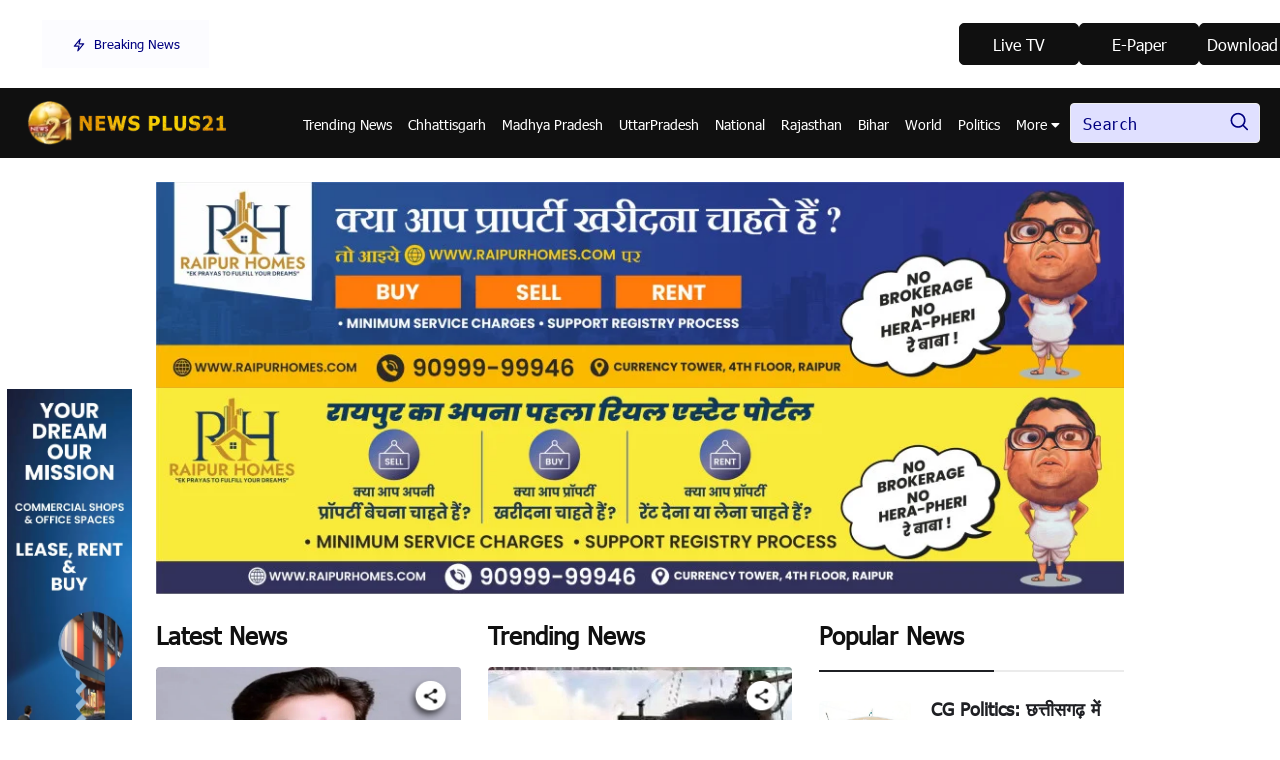

--- FILE ---
content_type: text/html
request_url: https://server.thelegitpro.in/asiannews/asiannews/embed.html
body_size: 775
content:
<!DOCTYPE html>
<html>
  <head>
    <title>Live Player</title>
    <meta name="viewport" content="width=device-width, initial-scale=1.0" />
    <meta http-equiv="Content-Type" content="text/html; charset=utf-8" />
    <script type="text/javascript"></script>

    <style type="text/css" media="screen" charset="utf-8">
      #live-player {
        position: fixed !important;
        position: absolute;
        top: 0;
        right: 0;
        bottom: 0;
        left: 0;
        background-color: black;
      }
      .dvr-player-wrapper {
        background-color: black;
      }
    </style>
  <link href="/flu/player/main.f27edc9605d5b35dc746.css" rel="stylesheet"><script type="text/javascript" src="/flu/player/core-js.f27edc9605d5b35dc746.js"></script><script type="text/javascript" src="/flu/player/sentry.f27edc9605d5b35dc746.js"></script><script type="text/javascript" src="/flu/player/panzoom.f27edc9605d5b35dc746.js"></script><script type="text/javascript" src="/flu/player/clappr.f27edc9605d5b35dc746.js"></script><script type="text/javascript" src="/flu/player/flussonic.f27edc9605d5b35dc746.js"></script><script type="text/javascript" src="/flu/player/shaka-player.f27edc9605d5b35dc746.js"></script><script type="text/javascript" src="/flu/player/main.f27edc9605d5b35dc746.js"></script></head>
  <body>
    <div id="live-player"></div>

    <script type="text/javascript">
      window.onload = function() {
        var options = {
          parentId: '#live-player',
          width: '100%',
          height: '100%',
        }
        var config = {"streamName":"asiannews/asiannews","hasPreview":false,"authTokenName":"token","thumbnails_enabled":false,"type":"live","dvr_info":null,"protocols":{"hls":true,"dash":true,"webrtc":true,"mse":true,"mss":true}};
        var params = LivePlayer.parseUrl(window.location.href, options, {"streamName":"asiannews/asiannews","hasPreview":false,"authTokenName":"token","thumbnails_enabled":false,"type":"live","dvr_info":null,"protocols":{"hls":true,"dash":true,"webrtc":true,"mse":true,"mss":true}});
        window.LivePlayer = new LivePlayer(params);
        document.getElementsByTagName('title')[0].innerHTML = config.streamName;
      }
    </script>
  </body>
</html>


--- FILE ---
content_type: text/html; charset=utf-8
request_url: https://www.google.com/recaptcha/api2/aframe
body_size: 265
content:
<!DOCTYPE HTML><html><head><meta http-equiv="content-type" content="text/html; charset=UTF-8"></head><body><script nonce="a2FVruDb5d2vytu1GEp12g">/** Anti-fraud and anti-abuse applications only. See google.com/recaptcha */ try{var clients={'sodar':'https://pagead2.googlesyndication.com/pagead/sodar?'};window.addEventListener("message",function(a){try{if(a.source===window.parent){var b=JSON.parse(a.data);var c=clients[b['id']];if(c){var d=document.createElement('img');d.src=c+b['params']+'&rc='+(localStorage.getItem("rc::a")?sessionStorage.getItem("rc::b"):"");window.document.body.appendChild(d);sessionStorage.setItem("rc::e",parseInt(sessionStorage.getItem("rc::e")||0)+1);localStorage.setItem("rc::h",'1768406884590');}}}catch(b){}});window.parent.postMessage("_grecaptcha_ready", "*");}catch(b){}</script></body></html>

--- FILE ---
content_type: application/javascript
request_url: https://server.thelegitpro.in/flu/player/sentry.f27edc9605d5b35dc746.js
body_size: 22645
content:
(this.webpackJsonpLivePlayer=this.webpackJsonpLivePlayer||[]).push([[5],{14:function(t,e,n){"use strict";n.d(e,"d",function(){return i}),n.d(e,"e",function(){return s}),n.d(e,"a",function(){return a}),n.d(e,"b",function(){return c}),n.d(e,"l",function(){return u}),n.d(e,"j",function(){return p}),n.d(e,"i",function(){return d}),n.d(e,"f",function(){return f}),n.d(e,"c",function(){return l}),n.d(e,"k",function(){return h}),n.d(e,"n",function(){return v}),n.d(e,"m",function(){return b}),n.d(e,"h",function(){return _}),n.d(e,"g",function(){return y});var r=Object.prototype.toString;function i(t){switch(r.call(t)){case"[object Error]":case"[object Exception]":case"[object DOMException]":return!0;default:return y(t,Error)}}function o(t,e){return r.call(t)==="[object "+e+"]"}function s(t){return o(t,"ErrorEvent")}function a(t){return o(t,"DOMError")}function c(t){return o(t,"DOMException")}function u(t){return o(t,"String")}function p(t){return null===t||"object"!=typeof t&&"function"!=typeof t}function d(t){return o(t,"Object")}function f(t){return"undefined"!=typeof Event&&y(t,Event)}function l(t){return"undefined"!=typeof Element&&y(t,Element)}function h(t){return o(t,"RegExp")}function v(t){return Boolean(t&&t.then&&"function"==typeof t.then)}function b(t){return d(t)&&"nativeEvent"in t&&"preventDefault"in t&&"stopPropagation"in t}function _(t){return"number"==typeof t&&t!=t}function y(t,e){try{return t instanceof e}catch(t){return!1}}},188:function(t,e,n){"use strict";n.d(e,"b",function(){return i}),n.d(e,"a",function(){return o});var r=n(21),u=n(14);function i(t,e){try{for(var n,r=t,i=[],o=0,s=0,a=" > ".length;r&&o++<5&&!("html"===(n=function(t,e){var n,r,i,o,s=t,a=[];if(!s||!s.tagName)return"";a.push(s.tagName.toLowerCase());t=e&&e.length?e.filter(function(t){return s.getAttribute(t)}).map(function(t){return[t,s.getAttribute(t)]}):null;if(t&&t.length)t.forEach(function(t){a.push("["+t[0]+'="'+t[1]+'"]')});else if(s.id&&a.push("#"+s.id),(e=s.className)&&Object(u.l)(e))for(n=e.split(/\s+/),o=0;o<n.length;o++)a.push("."+n[o]);var c=["type","name","title","alt"];for(o=0;o<c.length;o++)r=c[o],(i=s.getAttribute(r))&&a.push("["+r+'="'+i+'"]');return a.join("")}(r,e))||1<o&&80<=s+i.length*a+n.length);)i.push(n),s+=n.length,r=r.parentNode;return i.reverse().join(" > ")}catch(t){return"<unknown>"}}function o(){var t=Object(r.a)();try{return t.document.location.href}catch(t){return""}}},189:function(t,e,n){"use strict";function r(){return"undefined"!=typeof __SENTRY_BROWSER_BUNDLE__&&!!__SENTRY_BROWSER_BUNDLE__}n.d(e,"a",function(){return r})},190:function(t,e,n){"use strict";n.d(e,"a",function(){return s});var r=n(192),i=n(72),o=n(24),s=(a.prototype.update=function(t){var e;(t=void 0===t?{}:t).user&&(!this.ipAddress&&t.user.ip_address&&(this.ipAddress=t.user.ip_address),this.did||t.did||(this.did=t.user.id||t.user.email||t.user.username)),this.timestamp=t.timestamp||Object(i.b)(),t.ignoreDuration&&(this.ignoreDuration=t.ignoreDuration),t.sid&&(this.sid=32===t.sid.length?t.sid:Object(r.f)()),void 0!==t.init&&(this.init=t.init),!this.did&&t.did&&(this.did=""+t.did),"number"==typeof t.started&&(this.started=t.started),this.ignoreDuration?this.duration=void 0:"number"==typeof t.duration?this.duration=t.duration:(e=this.timestamp-this.started,this.duration=0<=e?e:0),t.release&&(this.release=t.release),t.environment&&(this.environment=t.environment),!this.ipAddress&&t.ipAddress&&(this.ipAddress=t.ipAddress),!this.userAgent&&t.userAgent&&(this.userAgent=t.userAgent),"number"==typeof t.errors&&(this.errors=t.errors),t.status&&(this.status=t.status)},a.prototype.close=function(t){t?this.update({status:t}):"ok"===this.status?this.update({status:"exited"}):this.update()},a.prototype.toJSON=function(){return Object(o.c)({sid:""+this.sid,init:this.init,started:new Date(1e3*this.started).toISOString(),timestamp:new Date(1e3*this.timestamp).toISOString(),status:this.status,errors:this.errors,did:"number"==typeof this.did||"string"==typeof this.did?""+this.did:void 0,duration:this.duration,attrs:{release:this.release,environment:this.environment,ip_address:this.ipAddress,user_agent:this.userAgent}})},a);function a(t){this.errors=0,this.sid=Object(r.f)(),this.duration=0,this.status="ok",this.init=!0,this.ignoreDuration=!1;var e=Object(i.b)();this.timestamp=e,this.started=e,t&&this.update(t)}},191:function(t,e,n){"use strict";function r(){var n="function"==typeof WeakSet,r=n?new WeakSet:[];return[function(t){if(n)return!!r.has(t)||(r.add(t),!1);for(var e=0;e<r.length;e++)if(r[e]===t)return!0;return r.push(t),!1},function(t){if(n)r.delete(t);else for(var e=0;e<r.length;e++)if(r[e]===t){r.splice(e,1);break}}]}n.d(e,"a",function(){return r})},192:function(t,e,n){"use strict";n.d(e,"f",function(){return s}),n.d(e,"e",function(){return a}),n.d(e,"d",function(){return u}),n.d(e,"b",function(){return p}),n.d(e,"a",function(){return d}),n.d(e,"c",function(){return f});var r=n(0),i=n(21),o=n(24);n(56);function s(){var t,e=Object(i.a)(),e=e.crypto||e.msCrypto;return void 0!==e&&e.getRandomValues?(t=new Uint16Array(8),e.getRandomValues(t),t[3]=4095&t[3]|16384,t[4]=16383&t[4]|32768,(e=function(t){for(var e=t.toString(16);e.length<4;)e="0"+e;return e})(t[0])+e(t[1])+e(t[2])+e(t[3])+e(t[4])+e(t[5])+e(t[6])+e(t[7])):"xxxxxxxxxxxx4xxxyxxxxxxxxxxxxxxx".replace(/[xy]/g,function(t){var e=16*Math.random()|0;return("x"===t?e:3&e|8).toString(16)})}function a(t){var e,n;return(t=t&&t.match(/^(([^:/?#]+):)?(\/\/([^/?#]*))?([^?#]*)(\?([^#]*))?(#(.*))?$/))?(e=t[6]||"",n=t[8]||"",{host:t[4],path:t[5],protocol:t[2],relative:t[5]+e+n}):{}}function c(t){return t.exception&&t.exception.values?t.exception.values[0]:void 0}function u(t){var e=t.message,n=t.event_id;return e||((e=c(t))?e.type&&e.value?e.type+": "+e.value:e.type||e.value||n||"<unknown>":n||"<unknown>")}function p(t,e,n){t=t.exception=t.exception||{},t=t.values=t.values||[],t=t[0]=t[0]||{};t.value||(t.value=e||""),t.type||(t.type=n||"Error")}function d(t,e){var n,t=c(t);t&&(n=t.mechanism,t.mechanism=Object(r.a)(Object(r.a)(Object(r.a)({},{type:"generic",handled:!0}),n),e),e)&&"data"in e&&(n=Object(r.a)(Object(r.a)({},n&&n.data),e.data),t.mechanism.data=n)}function f(t){if(t&&t.__sentry_captured__)return!0;try{Object(o.a)(t,"__sentry_captured__",!0)}catch(t){}return!1}},21:function(t,o,s){"use strict";!function(t){s.d(o,"a",function(){return r}),s.d(o,"b",function(){return i});var e=s(71),n={};function r(){return Object(e.b)()?t:"undefined"!=typeof window?window:"undefined"!=typeof self?self:n}function i(t,e,n){n=n||r(),n=n.__SENTRY__=n.__SENTRY__||{};return n[t]||(n[t]=e())}}.call(this,s(42))},23:function(t,e,n){"use strict";n.d(e,"a",function(){return s}),n.d(e,"b",function(){return a});var i=n(0),o=n(380);function r(t){for(var e=[],n=1;n<arguments.length;n++)e[n-1]=arguments[n];var r=Object(o.a)();if(r&&r[t])return r[t].apply(r,Object(i.d)(e));throw new Error("No hub defined or "+t+" was not found on the hub, please open a bug report.")}function s(t,e){return r("captureException",t,{captureContext:e,originalException:t,syntheticException:new Error("Sentry syntheticException")})}function a(t){r("withScope",t)}},24:function(t,e,n){"use strict";n.d(e,"e",function(){return i}),n.d(e,"a",function(){return s}),n.d(e,"g",function(){return u}),n.d(e,"f",function(){return p}),n.d(e,"h",function(){return d}),n.d(e,"b",function(){return f}),n.d(e,"d",function(){return v}),n.d(e,"c",function(){return b});var a=n(0),r=n(188),c=n(14),o=n(56);function i(t,e,n){if(e in t){var r=t[e],n=n(r);if("function"==typeof n)try{u(n,r)}catch(t){}t[e]=n}}function s(t,e,n){Object.defineProperty(t,e,{value:n,writable:!0,configurable:!0})}function u(t,e){var n=e.prototype||{};t.prototype=e.prototype=n,s(t,"__sentry_original__",e)}function p(t){return t.__sentry_original__}function d(e){return Object.keys(e).map(function(t){return encodeURIComponent(t)+"="+encodeURIComponent(e[t])}).join("&")}function f(t){var e,n=t;return Object(c.d)(t)?n=Object(a.a)({message:t.message,name:t.name,stack:t.stack},h(t)):Object(c.f)(t)&&(e=t,n=Object(a.a)({type:e.type,target:l(e.target),currentTarget:l(e.currentTarget)},h(e)),"undefined"!=typeof CustomEvent)&&Object(c.g)(t,CustomEvent)&&(n.detail=e.detail),n}function l(t){try{return Object(c.c)(t)?Object(r.b)(t):Object.prototype.toString.call(t)}catch(t){return"<unknown>"}}function h(t){var e,n={};for(e in t)Object.prototype.hasOwnProperty.call(t,e)&&(n[e]=t[e]);return n}function v(t,e){void 0===e&&(e=40);var n=Object.keys(f(t));if(n.sort(),!n.length)return"[object has no keys]";if(n[0].length>=e)return Object(o.d)(n[0],e);for(var r=n.length;0<r;r--){var i=n.slice(0,r).join(", ");if(!(i.length>e))return r===n.length?i:Object(o.d)(i,e)}return""}function b(t){var e,n;if(Object(c.i)(t)){var r={};try{for(var i=Object(a.e)(Object.keys(t)),o=i.next();!o.done;o=i.next()){var s=o.value;void 0!==t[s]&&(r[s]=b(t[s]))}}catch(t){e={error:t}}finally{try{o&&!o.done&&(n=i.return)&&n.call(i)}finally{if(e)throw e.error}}return r}return Array.isArray(t)?t.map(b):t}},36:function(t,e,n){"use strict";n.d(e,"a",function(){return r});var r="undefined"==typeof __SENTRY_DEBUG__||__SENTRY_DEBUG__},379:function(M,t,e){"use strict";e.d(t,"a",function(){return Qe});var q,t={},v=(e.r(t),e.d(t,"FunctionToString",function(){return U}),e.d(t,"InboundFilters",function(){return F}),e(0)),c=e(24),U=(A.prototype.setupOnce=function(){q=Function.prototype.toString,Function.prototype.toString=function(){for(var t=[],e=0;e<arguments.length;e++)t[e]=arguments[e];var n=Object(c.f)(this)||this;return q.apply(n,t)}},A.id="FunctionToString",A);function A(){this.name=A.id}var u=e(65),p=e(192),s=e(56),a="undefined"==typeof __SENTRY_DEBUG__||__SENTRY_DEBUG__,B=[/^Script error\.?$/,/^Javascript error: Script error\.? on line 0$/],F=(i.prototype.setupOnce=function(t,r){t(function(t){var e=r();if(e){var n=e.getIntegration(i);if(n)return e=(e=e.getClient())?e.getOptions():{},function(t,e){if(e.ignoreInternal&&function(t){try{return"SentryError"===t.exception.values[0].type}catch(t){}return}(t))a&&u.c.warn("Event dropped due to being internal Sentry Error.\nEvent: "+Object(p.d)(t));else if(function(t,n){return n&&n.length&&function(e){if(e.message)return[e.message];if(e.exception)try{var t=e.exception.values&&e.exception.values[0]||{},n=t.type,r=void 0===n?"":n,i=t.value,o=void 0===i?"":i;return[""+o,r+": "+o]}catch(t){a&&u.c.error("Cannot extract message for event "+Object(p.d)(e))}return[]}(t).some(function(e){return n.some(function(t){return Object(s.a)(e,t)})})}(t,e.ignoreErrors))a&&u.c.warn("Event dropped due to being matched by `ignoreErrors` option.\nEvent: "+Object(p.d)(t));else if(function(t,e){var n;return e&&e.length&&!!(n=H(t))&&e.some(function(t){return Object(s.a)(n,t)})}(t,e.denyUrls))a&&u.c.warn("Event dropped due to being matched by `denyUrls` option.\nEvent: "+Object(p.d)(t)+".\nUrl: "+H(t));else{if(function(t,e){var n;return!e||!e.length||!(n=H(t))||e.some(function(t){return Object(s.a)(n,t)})}(t,e.allowUrls))return;a&&u.c.warn("Event dropped due to not being matched by `allowUrls` option.\nEvent: "+Object(p.d)(t)+".\nUrl: "+H(t))}return 1}(t,function(t,e){void 0===t&&(t={});void 0===e&&(e={});return{allowUrls:Object(v.d)(t.whitelistUrls||[],t.allowUrls||[],e.whitelistUrls||[],e.allowUrls||[]),denyUrls:Object(v.d)(t.blacklistUrls||[],t.denyUrls||[],e.blacklistUrls||[],e.denyUrls||[]),ignoreErrors:Object(v.d)(t.ignoreErrors||[],e.ignoreErrors||[],B),ignoreInternal:void 0===t.ignoreInternal||t.ignoreInternal}}(n._options,e))?null:t}return t})},i.id="InboundFilters",i);function i(t){this._options=t=void 0===t?{}:t,this.name=i.id}function z(t){for(var e=(t=void 0===t?[]:t).length-1;0<=e;e--){var n=t[e];if(n&&"<anonymous>"!==n.filename&&"[native code]"!==n.filename)return n.filename||null}return null}function H(e){try{if(e.stacktrace)return z(e.stacktrace.frames);var t;try{t=e.exception.values[0].stacktrace.frames}catch(t){}return t?z(t):null}catch(t){return a&&u.c.error("Cannot extract url for event "+Object(p.d)(e)),null}}var o=e(380);var d=e(21),f=e(73),Y=e(36),l=e(14),h=e(91);function W(){if("fetch"in Object(d.a)())try{return new Headers,new Request(""),new Response,1}catch(t){}}function J(t){return t&&/^function fetch\(\)\s+\{\s+\[native code\]\s+\}$/.test(t.toString())}var X,b=Object(d.a)(),_={},K={};function G(t){var r,a,e;if(!K[t])switch(K[t]=!0,t){case"console":"console"in b&&u.a.forEach(function(r){r in b.console&&Object(c.e)(b.console,r,function(n){return function(){for(var t=[],e=0;e<arguments.length;e++)t[e]=arguments[e];g("console",{args:t,level:r}),n&&n.apply(b.console,t)}})});break;case"dom":"document"in b&&(a=g.bind(null,"dom"),e=Q(a,!0),b.document.addEventListener("click",e,!1),b.document.addEventListener("keypress",e,!1),["EventTarget","Node"].forEach(function(t){t=b[t]&&b[t].prototype;t&&t.hasOwnProperty&&t.hasOwnProperty("addEventListener")&&(Object(c.e)(t,"addEventListener",function(s){return function(t,e,n){if("click"===t||"keypress"==t)try{var r,i=this.__sentry_instrumentation_handlers__=this.__sentry_instrumentation_handlers__||{},o=i[t]=i[t]||{refCount:0};o.handler||(r=Q(a),o.handler=r,s.call(this,t,r,n)),o.refCount+=1}catch(t){}return s.call(this,t,e,n)}}),Object(c.e)(t,"removeEventListener",function(o){return function(t,e,n){if("click"===t||"keypress"==t)try{var r=this.__sentry_instrumentation_handlers__||{},i=r[t];i&&(--i.refCount,i.refCount<=0&&(o.call(this,t,i.handler,n),i.handler=void 0,delete r[t]),0===Object.keys(r).length)&&delete this.__sentry_instrumentation_handlers__}catch(t){}return o.call(this,t,e,n)}}))}));break;case"xhr":"XMLHttpRequest"in b&&(e=XMLHttpRequest.prototype,Object(c.e)(e,"open",function(s){return function(){for(var t=[],e=0;e<arguments.length;e++)t[e]=arguments[e];function r(){if(4===i.readyState){try{o.status_code=i.status}catch(t){}g("xhr",{args:t,endTimestamp:Date.now(),startTimestamp:Date.now(),xhr:i})}}var i=this,n=t[1],o=i.__sentry_xhr__={method:Object(l.l)(t[0])?t[0].toUpperCase():t[0],url:t[1]};Object(l.l)(n)&&"POST"===o.method&&n.match(/sentry_key/)&&(i.__sentry_own_request__=!0);return"onreadystatechange"in i&&"function"==typeof i.onreadystatechange?Object(c.e)(i,"onreadystatechange",function(n){return function(){for(var t=[],e=0;e<arguments.length;e++)t[e]=arguments[e];return r(),n.apply(i,t)}}):i.addEventListener("readystatechange",r),s.apply(i,t)}}),Object(c.e)(e,"send",function(n){return function(){for(var t=[],e=0;e<arguments.length;e++)t[e]=arguments[e];return this.__sentry_xhr__&&void 0!==t[0]&&(this.__sentry_xhr__.body=t[0]),g("xhr",{args:t,startTimestamp:Date.now(),xhr:this}),n.apply(this,t)}}));break;case"fetch":!function(){if(W()){var t=Object(d.a)();if(J(t.fetch))return 1;var e=!1,t=t.document;if(t&&"function"==typeof t.createElement)try{var n=t.createElement("iframe");n.hidden=!0,t.head.appendChild(n),n.contentWindow&&n.contentWindow.fetch&&(e=J(n.contentWindow.fetch)),t.head.removeChild(n)}catch(t){Y.a&&u.c.warn("Could not create sandbox iframe for pure fetch check, bailing to window.fetch: ",t)}return e}}()||Object(c.e)(b,"fetch",function(r){return function(){for(var t=[],e=0;e<arguments.length;e++)t[e]=arguments[e];var n={args:t,fetchData:{method:function(t){void 0===t&&(t=[]);if("Request"in b&&Object(l.g)(t[0],Request)&&t[0].method)return String(t[0].method).toUpperCase();if(t[1]&&t[1].method)return String(t[1].method).toUpperCase();return"GET"}(t),url:function(t){void 0===t&&(t=[]);if("string"==typeof t[0])return t[0];if("Request"in b&&Object(l.g)(t[0],Request))return t[0].url;return String(t[0])}(t)},startTimestamp:Date.now()};return g("fetch",Object(v.a)({},n)),r.apply(b,t).then(function(t){return g("fetch",Object(v.a)(Object(v.a)({},n),{endTimestamp:Date.now(),response:t})),t},function(t){throw g("fetch",Object(v.a)(Object(v.a)({},n),{endTimestamp:Date.now(),error:t})),t})}});break;case"history":!function(){var t=Object(d.a)(),e=(e=t.chrome)&&e.app&&e.app.runtime,t="history"in t&&!!t.history.pushState&&!!t.history.replaceState;return!e&&t}()||(r=b.onpopstate,b.onpopstate=function(){for(var t=[],e=0;e<arguments.length;e++)t[e]=arguments[e];var n=b.location.href;if(g("history",{from:X,to:X=n}),r)try{return r.apply(this,t)}catch(t){}},Object(c.e)(b.history,"pushState",n),Object(c.e)(b.history,"replaceState",n));break;case"error":Z=b.onerror,b.onerror=function(t,e,n,r,i){return g("error",{column:r,error:i,line:n,msg:t,url:e}),!!Z&&Z.apply(this,arguments)};break;case"unhandledrejection":tt=b.onunhandledrejection,b.onunhandledrejection=function(t){return g("unhandledrejection",t),!tt||tt.apply(this,arguments)};break;default:Y.a&&u.c.warn("unknown instrumentation type:",t)}function n(i){return function(){for(var t=[],e=0;e<arguments.length;e++)t[e]=arguments[e];var n,r=2<t.length?t[2]:void 0;return r&&(n=X,r=String(r),g("history",{from:n,to:X=r})),i.apply(this,t)}}}function y(t,e){_[t]=_[t]||[],_[t].push(e),G(t)}function g(e,t){var n,r;if(e&&_[e])try{for(var i=Object(v.e)(_[e]||[]),o=i.next();!o.done;o=i.next()){var s=o.value;try{s(t)}catch(t){Y.a&&u.c.error("Error while triggering instrumentation handler.\nType: "+e+"\nName: "+Object(h.b)(s)+"\nError:",t)}}}catch(t){n={error:t}}finally{try{o&&!o.done&&(r=i.return)&&r.call(i)}finally{if(n)throw n.error}}}var $,V;function Q(n,r){return void 0===r&&(r=!1),function(t){var e;t&&V!==t&&!function(t){if("keypress"===t.type){try{var e=t.target;if(!e||!e.tagName)return 1;if("INPUT"===e.tagName||"TEXTAREA"===e.tagName||e.isContentEditable)return}catch(t){}return 1}}(t)&&(e="keypress"===t.type?"input":t.type,void 0!==$&&!function(t,e){if(!t)return 1;if(t.type!==e.type)return 1;try{if(t.target!==e.target)return 1}catch(t){}}(V,t)||(n({event:t,name:e,global:r}),V=t),clearTimeout($),$=b.setTimeout(function(){$=void 0},1e3))}}var Z=null;var tt=null;var et=e(94),nt=Object.setPrototypeOf||({__proto__:[]}instanceof Array?function(t,e){return t.__proto__=e,t}:function(t,e){for(var n in e)Object.prototype.hasOwnProperty.call(t,n)||(t[n]=e[n]);return t});rt=Error,Object(v.b)(it,rt);var rt,m=it;function it(t){var e=this.constructor,n=rt.call(this,t)||this;return n.message=t,n.name=e.prototype.constructor.name,nt(n,e.prototype),n}var ot=/^(?:(\w+):)\/\/(?:(\w+)(?::(\w+))?@)([\w.-]+)(?::(\d+))?\/(.+)/;function O(t,e){var n=t.host,r=t.path,i=t.pass,o=t.port,s=t.projectId;return t.protocol+"://"+t.publicKey+((e=void 0===e?!1:e)&&i?":"+i:"")+"@"+n+(o?":"+o:"")+"/"+(r&&r+"/")+s}function st(t){return"user"in t&&!("publicKey"in t)&&(t.publicKey=t.user),{user:t.publicKey||"",protocol:t.protocol,publicKey:t.publicKey||"",pass:t.pass||"",host:t.host,port:t.port||"",path:t.path||"",projectId:t.projectId}}function at(t){var t=("string"==typeof t?function(t){var e,n,r,i,o,s,a,c=ot.exec(t);if(c)return e=(c=Object(v.c)(c.slice(1),6))[0],n=c[1],r=void 0===(r=c[2])?"":r,i=c[3],o=void 0===(o=c[4])?"":o,s="",1<(a=(c=c[5]).split("/")).length&&(s=a.slice(0,-1).join("/"),c=a.pop()),st({host:i,pass:r,path:s,projectId:c=c&&(a=c.match(/^\d+/))?a[0]:c,port:o,protocol:e,publicKey:n});throw new m("Invalid Sentry Dsn: "+t)}:st)(t),e=t;if(Y.a){var n=e.port,r=e.projectId,i=e.protocol;if(["protocol","publicKey","host","projectId"].forEach(function(t){if(!e[t])throw new m("Invalid Sentry Dsn: "+t+" missing")}),!r.match(/^\d+$/))throw new m("Invalid Sentry Dsn: Invalid projectId "+r);if("http"!==(r=i)&&"https"!==r)throw new m("Invalid Sentry Dsn: Invalid protocol "+i);if(n&&isNaN(parseInt(n,10)))throw new m("Invalid Sentry Dsn: Invalid port "+n)}return t}var ct=e(72),j=e(383),ut=[];function pt(t){return t.reduce(function(t,e){return t.every(function(t){return e.name!==t.name})&&t.push(e),t},[])}function dt(t){var e,n,r={};return e=(t=t).defaultIntegrations&&Object(v.d)(t.defaultIntegrations)||[],n=t.integrations,t=Object(v.d)(pt(e)),Array.isArray(n)?t=Object(v.d)(t.filter(function(e){return n.every(function(t){return t.name!==e.name})}),pt(n)):"function"==typeof n&&(t=n(t),t=Array.isArray(t)?t:[t]),-1!==(e=t.map(function(t){return t.name})).indexOf("Debug")&&t.push.apply(t,Object(v.d)(t.splice(e.indexOf("Debug"),1))),t.forEach(function(t){r[t.name]=t,t=t,-1===ut.indexOf(t.name)&&(t.setupOnce(et.b,o.a),ut.push(t.name),a)&&u.c.log("Integration installed: "+t.name)}),Object(c.a)(r,"initialized",!0),r}var ft="Not capturing exception because it's already been captured.",lt=(n.prototype.captureException=function(t,e,n){var r,i=this;if(!Object(p.c)(t))return r=e&&e.event_id,this._process(this._getBackend().eventFromException(t,e).then(function(t){return i._captureEvent(t,e,n)}).then(function(t){r=t})),r;a&&u.c.log(ft)},n.prototype.captureMessage=function(t,e,n,r){var i=this,o=n&&n.event_id,e=Object(l.j)(t)?this._getBackend().eventFromMessage(String(t),e,n):this._getBackend().eventFromException(t,n);return this._process(e.then(function(t){return i._captureEvent(t,n,r)}).then(function(t){o=t})),o},n.prototype.captureEvent=function(t,e,n){var r;if(!(e&&e.originalException&&Object(p.c)(e.originalException)))return r=e&&e.event_id,this._process(this._captureEvent(t,e,n).then(function(t){r=t})),r;a&&u.c.log(ft)},n.prototype.captureSession=function(t){this._isEnabled()?"string"!=typeof t.release?a&&u.c.warn("Discarded session because of missing or non-string release"):(this._sendSession(t),t.update({init:!1})):a&&u.c.warn("SDK not enabled, will not capture session.")},n.prototype.getDsn=function(){return this._dsn},n.prototype.getOptions=function(){return this._options},n.prototype.getTransport=function(){return this._getBackend().getTransport()},n.prototype.flush=function(t){var n=this;return this._isClientDoneProcessing(t).then(function(e){return n.getTransport().close(t).then(function(t){return e&&t})})},n.prototype.close=function(t){var e=this;return this.flush(t).then(function(t){return e.getOptions().enabled=!1,t})},n.prototype.setupIntegrations=function(){this._isEnabled()&&!this._integrations.initialized&&(this._integrations=dt(this._options))},n.prototype.getIntegration=function(e){try{return this._integrations[e.id]||null}catch(t){return a&&u.c.warn("Cannot retrieve integration "+e.id+" from the current Client"),null}},n.prototype._updateSessionFromEvent=function(t,e){var n,r,i=!1,o=!1,e=e.exception&&e.exception.values;if(e){o=!0;try{for(var s=Object(v.e)(e),a=s.next();!a.done;a=s.next()){var c=a.value.mechanism;if(c&&!1===c.handled){i=!0;break}}}catch(t){n={error:t}}finally{try{a&&!a.done&&(r=s.return)&&r.call(s)}finally{if(n)throw n.error}}}e="ok"===t.status;(e&&0===t.errors||e&&i)&&(t.update(Object(v.a)(Object(v.a)({},i&&{status:"crashed"}),{errors:t.errors||Number(o||i)})),this.captureSession(t))},n.prototype._sendSession=function(t){this._getBackend().sendSession(t)},n.prototype._isClientDoneProcessing=function(r){var i=this;return new f.a(function(t){var e=0,n=setInterval(function(){0==i._numProcessing?(clearInterval(n),t(!0)):(e+=1,r&&r<=e&&(clearInterval(n),t(!1)))},1)})},n.prototype._getBackend=function(){return this._backend},n.prototype._isEnabled=function(){return!1!==this.getOptions().enabled&&void 0!==this._dsn},n.prototype._prepareEvent=function(t,e,n){var r=this,i=this.getOptions(),o=i.normalizeDepth,s=void 0===o?3:o,o=i.normalizeMaxBreadth,a=void 0===o?1e3:o,i=Object(v.a)(Object(v.a)({},t),{event_id:t.event_id||(n&&n.event_id?n.event_id:Object(p.f)()),timestamp:t.timestamp||Object(ct.a)()}),o=(this._applyClientOptions(i),this._applyIntegrationsMetadata(i),e),t=(n&&n.captureContext&&(o=et.a.clone(o).update(n.captureContext)),Object(f.c)(i));return(t=o?o.applyToEvent(i,n):t).then(function(t){return t&&(t.sdkProcessingMetadata=Object(v.a)(Object(v.a)({},t.sdkProcessingMetadata),{normalizeDepth:Object(j.a)(s)+" ("+typeof s+")"})),"number"==typeof s&&0<s?r._normalizeEvent(t,s,a):t})},n.prototype._normalizeEvent=function(t,e,n){var r;return t?(r=Object(v.a)(Object(v.a)(Object(v.a)(Object(v.a)(Object(v.a)({},t),t.breadcrumbs&&{breadcrumbs:t.breadcrumbs.map(function(t){return Object(v.a)(Object(v.a)({},t),t.data&&{data:Object(j.a)(t.data,e,n)})})}),t.user&&{user:Object(j.a)(t.user,e,n)}),t.contexts&&{contexts:Object(j.a)(t.contexts,e,n)}),t.extra&&{extra:Object(j.a)(t.extra,e,n)}),t.contexts&&t.contexts.trace&&(r.contexts.trace=t.contexts.trace),r.sdkProcessingMetadata=Object(v.a)(Object(v.a)({},r.sdkProcessingMetadata),{baseClientNormalized:!0}),r):null},n.prototype._applyClientOptions=function(t){var e=this.getOptions(),n=e.environment,r=e.release,i=e.dist,o=e.maxValueLength,o=void 0===o?250:o,e=("environment"in t||(t.environment="environment"in e?n:"production"),void 0===t.release&&void 0!==r&&(t.release=r),void 0===t.dist&&void 0!==i&&(t.dist=i),t.message&&(t.message=Object(s.d)(t.message,o)),t.exception&&t.exception.values&&t.exception.values[0]),n=(e&&e.value&&(e.value=Object(s.d)(e.value,o)),t.request);n&&n.url&&(n.url=Object(s.d)(n.url,o))},n.prototype._applyIntegrationsMetadata=function(t){var e=Object.keys(this._integrations);0<e.length&&(t.sdk=t.sdk||{},t.sdk.integrations=Object(v.d)(t.sdk.integrations||[],e))},n.prototype._sendEvent=function(t){this._getBackend().sendEvent(t)},n.prototype._captureEvent=function(t,e,n){return this._processEvent(t,e,n).then(function(t){return t.event_id},function(t){a&&u.c.error(t)})},n.prototype._processEvent=function(n,r,i){var o,s=this,t=this.getOptions(),a=t.beforeSend,t=t.sampleRate,c=this.getTransport();function u(t,e){c.recordLostEvent&&c.recordLostEvent(t,e)}return this._isEnabled()?!(o="transaction"===n.type)&&"number"==typeof t&&Math.random()>t?(u("sample_rate","event"),Object(f.b)(new m("Discarding event because it's not included in the random sample (sampling rate = "+t+")"))):this._prepareEvent(n,i,r).then(function(t){if(null===t)throw u("event_processor",n.type||"event"),new m("An event processor returned null, will not send event.");if(r&&r.data&&!0===r.data.__sentry__||o||!a)return t;var t=a(t,r),e="`beforeSend` method has to return `null` or a valid event.";if(Object(l.n)(t))return t.then(function(t){if(Object(l.i)(t)||null===t)return t;throw new m(e)},function(t){throw new m("beforeSend rejected with "+t)});if(Object(l.i)(t)||null===t)return t;throw new m(e)}).then(function(t){if(null===t)throw u("before_send",n.type||"event"),new m("`beforeSend` returned `null`, will not send event.");var e=i&&i.getSession&&i.getSession();return!o&&e&&s._updateSessionFromEvent(e,t),s._sendEvent(t),t}).then(null,function(t){if(t instanceof m)throw t;throw s.captureException(t,{data:{__sentry__:!0},originalException:t}),new m("Event processing pipeline threw an error, original event will not be sent. Details have been sent as a new event.\nReason: "+t)}):Object(f.b)(new m("SDK not enabled, will not capture event."))},n.prototype._process=function(t){var e=this;this._numProcessing+=1,t.then(function(t){return--e._numProcessing,t},function(t){return--e._numProcessing,t})},n);function n(t,e){this._integrations={},this._numProcessing=0,this._backend=new t(e),(this._options=e).dsn&&(this._dsn=at(e.dsn))}var ht="7";function vt(t,e,n){return{initDsn:t,metadata:e||{},dsn:at(t),tunnel:n}}function bt(t){var e=t.protocol?t.protocol+":":"",n=t.port?":"+t.port:"";return e+"//"+t.host+n+(t.path?"/"+t.path:"")+"/api/"}function _t(t,e){return""+bt(t)+t.projectId+"/"+e+"/"}function yt(t){return Object(c.h)({sentry_key:t.publicKey,sentry_version:ht})}function gt(t){return _t(t,"store")}function mt(t){return gt(t)+"?"+yt(t)}function Ot(t,e){return e||_t(t,"envelope")+"?"+yt(t)}function jt(t,e){return[t,e=void 0===e?[]:e]}function xt(t){var t=Object(v.c)(t,2),e=t[0],t=t[1],e=JSON.stringify(e);return t.reduce(function(t,e){var e=Object(v.c)(e,2),n=e[0],e=e[1],e=Object(l.j)(e)?String(e):JSON.stringify(e);return t+"\n"+JSON.stringify(n)+"\n"+e},e)}function St(t){if(t.metadata&&t.metadata.sdk)return{name:(t=t.metadata.sdk).name,version:t.version}}function Et(t,e){e&&(t.sdk=t.sdk||{},t.sdk.name=t.sdk.name||e.name,t.sdk.version=t.sdk.version||e.version,t.sdk.integrations=Object(v.d)(t.sdk.integrations||[],e.integrations||[]),t.sdk.packages=Object(v.d)(t.sdk.packages||[],e.packages||[]))}function wt(t,e){var n=St(e),n=Object(v.a)(Object(v.a)({sent_at:(new Date).toISOString()},n&&{sdk:n}),!!e.tunnel&&{dsn:O(e.dsn)}),e="aggregates"in t?"sessions":"session";return[jt(n,[[{type:e},t]]),e]}Tt.prototype.sendEvent=function(t){return Object(f.c)({reason:"NoopTransport: Event has been skipped because no Dsn is configured.",status:"skipped"})},Tt.prototype.close=function(t){return Object(f.c)(!0)};var kt=Tt;function Tt(){}r.prototype.eventFromException=function(t,e){throw new m("Backend has to implement `eventFromException` method")},r.prototype.eventFromMessage=function(t,e,n){throw new m("Backend has to implement `eventFromMessage` method")},r.prototype.sendEvent=function(t){var e,n,r,i,o,s;this._newTransport&&this._options.dsn&&this._options._experiments&&this._options._experiments.newTransport?(n=vt(this._options.dsn,this._options._metadata,this._options.tunnel),e=t,r=St(n=n),i=e.type||"event",o=(s=(e.sdkProcessingMetadata||{}).transactionSampling||{}).method,s=s.rate,Et(e,n.metadata.sdk),e.tags=e.tags||{},e.extra=e.extra||{},e.sdkProcessingMetadata&&e.sdkProcessingMetadata.baseClientNormalized||(e.tags.skippedNormalization=!0,e.extra.normalizeDepth=e.sdkProcessingMetadata?e.sdkProcessingMetadata.normalizeDepth:"unset"),delete e.sdkProcessingMetadata,r=jt(Object(v.a)(Object(v.a)({event_id:e.event_id,sent_at:(new Date).toISOString()},r&&{sdk:r}),!!n.tunnel&&{dsn:O(n.dsn)}),[[{type:i,sample_rates:[{id:o,rate:s}]},e]]),this._newTransport.send(r).then(null,function(t){a&&u.c.error("Error while sending event:",t)})):this._transport.sendEvent(t).then(null,function(t){a&&u.c.error("Error while sending event:",t)})},r.prototype.sendSession=function(t){var e;this._transport.sendSession?this._newTransport&&this._options.dsn&&this._options._experiments&&this._options._experiments.newTransport?(e=vt(this._options.dsn,this._options._metadata,this._options.tunnel),e=Object(v.c)(wt(t,e),1)[0],this._newTransport.send(e).then(null,function(t){a&&u.c.error("Error while sending session:",t)})):this._transport.sendSession(t).then(null,function(t){a&&u.c.error("Error while sending session:",t)}):a&&u.c.warn("Dropping session because custom transport doesn't implement sendSession")},r.prototype.getTransport=function(){return this._transport},r.prototype._setupTransport=function(){return new kt};var x,Rt=r;function r(t){this._options=t,this._options.dsn||a&&u.c.warn("No DSN provided, backend will not do anything."),this._transport=this._setupTransport()}(k=x=x||{}).Fatal="fatal",k.Error="error",k.Warning="warning",k.Log="log",k.Info="info",k.Debug="debug",k.Critical="critical";function S(t,e,n,r){t={filename:t,function:e,in_app:!0};return void 0!==n&&(t.lineno=n),void 0!==r&&(t.colno=r),t}var Nt=/^\s*at (?:(.*?) ?\((?:address at )?)?((?:file|https?|blob|chrome-extension|address|native|eval|webpack|<anonymous>|[-a-z]+:|.*bundle|\/).*?)(?::(\d+))?(?::(\d+))?\)?\s*$/i,Dt=/\((\S*)(?::(\d+))(?::(\d+))\)/,Lt=[30,function(t){var e,n,t=Nt.exec(t);if(t)return t[2]&&0===t[2].indexOf("eval")&&(e=Dt.exec(t[2]))&&(t[2]=e[1],t[3]=e[2],t[4]=e[3]),n=(e=Object(v.c)(zt(t[1]||"?",t[2]),2))[0],S(e[1],n,t[3]?+t[3]:void 0,t[4]?+t[4]:void 0)}],It=/^\s*(.*?)(?:\((.*?)\))?(?:^|@)?((?:file|https?|blob|chrome|webpack|resource|moz-extension|capacitor).*?:\/.*?|\[native code\]|[^@]*(?:bundle|\d+\.js)|\/[\w\-. /=]+)(?::(\d+))?(?::(\d+))?\s*$/i,Pt=/(\S+) line (\d+)(?: > eval line \d+)* > eval/i,Ct=[50,function(t){var e,n,r,t=It.exec(t);if(t)return t[3]&&-1<t[3].indexOf(" > eval")&&(r=Pt.exec(t[3]))&&(t[1]=t[1]||"eval",t[3]=r[1],t[4]=r[2],t[5]=""),r=t[3],n=t[1]||"?",n=(e=Object(v.c)(zt(n,r),2))[0],S(r=e[1],n,t[4]?+t[4]:void 0,t[5]?+t[5]:void 0)}],Mt=/^\s*at (?:((?:\[object object\])?.+) )?\(?((?:file|ms-appx|https?|webpack|blob):.*?):(\d+)(?::(\d+))?\)?\s*$/i,qt=[40,function(t){t=Mt.exec(t);return t?S(t[2],t[1]||"?",+t[3],t[4]?+t[4]:void 0):void 0}],Ut=/ line (\d+).*script (?:in )?(\S+)(?:: in function (\S+))?$/i,At=[10,function(t){t=Ut.exec(t);return t?S(t[2],t[3]||"?",+t[1]):void 0}],Bt=/ line (\d+), column (\d+)\s*(?:in (?:<anonymous function: ([^>]+)>|([^)]+))\(.*\))? in (.*):\s*$/i,Ft=[20,function(t){t=Bt.exec(t);return t?S(t[5],t[3]||t[4]||"?",+t[1],+t[2]):void 0}],zt=function(t,e){var n=-1!==t.indexOf("safari-extension"),r=-1!==t.indexOf("safari-web-extension");return n||r?[-1!==t.indexOf("@")?t.split("@")[0]:"?",n?"safari-extension:"+e:"safari-web-extension:"+e]:[t,e]};function Ht(t){var e=Wt(t),t={type:t&&t.name,value:function(t){t=t&&t.message;if(!t)return"No error message";if(t.error&&"string"==typeof t.error.message)return t.error.message;return t}(t)};return e.length&&(t.stacktrace={frames:e}),void 0===t.type&&""===t.value&&(t.value="Unrecoverable error caught"),t}function Yt(t){return{exception:{values:[Ht(t)]}}}function Wt(t){var e=t.stacktrace||t.stack||"",t=function(t){if(t){if("number"==typeof t.framesToPop)return t.framesToPop;if(Jt.test(t.message))return 1}return 0}(t);try{return Object(h.a)(At,Ft,Lt,qt,Ct)(e,t)}catch(t){}return[]}var Jt=/Minified React error #\d+;/i;function Xt(t,e,n,r){var i,o,s;if(Object(l.e)(t)&&t.error)return Yt(t.error);if(Object(l.a)(t)||Object(l.b)(t))"stack"in(s=t)?i=Yt(t):(o=s.name||(Object(l.a)(s)?"DOMError":"DOMException"),i=Kt(o=s.message?o+": "+s.message:o,e,n),Object(p.b)(i,o)),"code"in s&&(i.tags=Object(v.a)(Object(v.a)({},i.tags),{"DOMException.code":""+s.code}));else{if(Object(l.d)(t))return Yt(t);Object(l.i)(t)||Object(l.f)(t)?(o=t,s=e,r=r,r={exception:{values:[{type:Object(l.f)(o)?o.constructor.name:r?"UnhandledRejection":"Error",value:"Non-Error "+(r?"promise rejection":"exception")+" captured with keys: "+Object(c.d)(o)}]},extra:{__serialized__:Object(j.b)(o)}},s&&(o=Wt(s)).length&&(r.stacktrace={frames:o}),i=r):(i=Kt(t,e,n),Object(p.b)(i,""+t,void 0)),Object(p.a)(i,{synthetic:!0})}return i}function Kt(t,e,n){t={message:t};return n&&e&&(n=Wt(e)).length&&(t.stacktrace={frames:n}),t}function Gt(n){var o=[];function r(t){return o.splice(o.indexOf(t),1)[0]}return{$:o,add:function(t){var e;return void 0===n||o.length<n?(e=t(),-1===o.indexOf(e)&&o.push(e),e.then(function(){return r(e)}).then(null,function(){return r(e).then(null,function(){})}),e):Object(f.b)(new m("Not adding Promise due to buffer limit reached."))},drain:function(t){return new f.a(function(e,n){var r=o.length;if(!r)return e(!0);var i=setTimeout(function(){t&&0<t&&e(!1)},t);o.forEach(function(t){Object(f.c)(t).then(function(){--r||(clearTimeout(i),e(!0))},n)})})}}}var $t=6e4;function Vt(t,e){return t[e]||t.all||0}function Qt(t,e,n){return void 0===n&&(n=Date.now()),Vt(t,e)>n}function Zt(t,e,n){void 0===n&&(n=Date.now());var r,i,o,s,a=Object(v.a)({},t),t=e["x-sentry-rate-limits"],e=e["retry-after"];if(t)try{for(var c=Object(v.e)(t.trim().split(",")),u=c.next();!u.done;u=c.next()){var p=u.value.split(":",2),d=parseInt(p[0],10),f=1e3*(isNaN(d)?60:d);if(p[1])try{r=void 0;for(var l=Object(v.e)(p[1].split(";")),h=l.next();!h.done;h=l.next())a[h.value]=n+f}catch(t){r={error:t}}finally{try{h&&!h.done&&(i=l.return)&&i.call(l)}finally{if(r)throw r.error}}else a.all=n+f}}catch(t){s={error:t}}finally{try{u&&!u.done&&(o=c.return)&&o.call(c)}finally{if(s)throw s.error}}else e&&(a.all=n+(t=e,void 0===(o=n)&&(o=Date.now()),s=parseInt(""+t,10),isNaN(s)?(t=Date.parse(""+t),isNaN(t)?$t:t-o):1e3*s));return a}function te(t){return 200<=t&&t<300?"success":429===t?"rate_limit":400<=t&&t<500?"invalid":500<=t?"failed":"unknown"}var ee=30;function ne(t,r,o){void 0===o&&(o=Gt(t.bufferSize||ee));var s={};return{send:function(t){e=t,e=Object(v.c)(e,2),e=Object(v.c)(e[1],1);var e=Object(v.c)(e[0],1)[0].type,i="event"===e?"error":e,n={category:i,body:xt(t)};return Qt(s,i)?Object(f.b)({status:"rate_limit",reason:re(s,i)}):o.add(function(){return r(n).then(function(t){var e=t.body,n=t.headers,r=t.reason,t=te(t.statusCode);return n&&(s=Zt(s,n)),"success"===t?Object(f.c)({status:t,reason:r}):Object(f.b)({status:t,reason:r||e||("rate_limit"===t?re(s,i):"Unknown transport error")})})})},flush:function(t){return o.drain(t)}}}function re(t,e){return"Too many "+e+" requests, backing off until: "+new Date(Vt(t,e)).toISOString()}var ie,E="undefined"==typeof __SENTRY_DEBUG__||__SENTRY_DEBUG__,w=Object(d.a)();function oe(){if(ie)return ie;if(J(w.fetch))return ie=w.fetch.bind(w);var t=w.document,e=w.fetch;if(t&&"function"==typeof t.createElement)try{var n=t.createElement("iframe"),r=(n.hidden=!0,t.head.appendChild(n),n.contentWindow);r&&r.fetch&&(e=r.fetch),t.head.removeChild(n)}catch(t){E&&u.c.warn("Could not create sandbox iframe for pure fetch check, bailing to window.fetch: ",t)}return ie=e.bind(w)}function se(t,e){var n;if("[object Navigator]"===Object.prototype.toString.call(w&&w.navigator)&&"function"==typeof w.navigator.sendBeacon)return w.navigator.sendBeacon.bind(w.navigator)(t,e);W()&&(n=oe(),n(t,{body:e,method:"POST",credentials:"omit",keepalive:!0}).then(null,function(t){console.error(t)}))}function ae(e,n){return void 0===n&&(n=oe()),ne({bufferSize:e.bufferSize},function(t){return t=Object(v.a)({body:t.body,method:"POST",referrerPolicy:"origin"},e.requestOptions),n(e.url,t).then(function(e){return e.text().then(function(t){return{body:t,headers:{"x-sentry-rate-limits":e.headers.get("X-Sentry-Rate-Limits"),"retry-after":e.headers.get("Retry-After")},reason:e.statusText,statusCode:e.status}})})})}function ce(t){return"event"===t?"error":t}var ue=Object(d.a)(),k=(T.prototype.sendEvent=function(t){return this._sendRequest(function(e,t){var n=St(t),r=e.type||"event",i="transaction"===r||!!t.tunnel,o=(s=(e.sdkProcessingMetadata||{}).transactionSampling||{}).method,s=s.rate;Et(e,t.metadata.sdk),e.tags=e.tags||{},e.extra=e.extra||{},e.sdkProcessingMetadata&&e.sdkProcessingMetadata.baseClientNormalized||(e.tags.skippedNormalization=!0,e.extra.normalizeDepth=e.sdkProcessingMetadata?e.sdkProcessingMetadata.normalizeDepth:"unset"),delete e.sdkProcessingMetadata;try{a=JSON.stringify(e)}catch(t){e.tags.JSONStringifyError=!0,e.extra.JSONStringifyError=t;try{a=JSON.stringify(Object(j.a)(e))}catch(t){var a=JSON.stringify({message:"JSON.stringify error after renormalization",extra:{message:t.message,stack:t.stack}})}}return a={body:a,type:r,url:i?Ot(t.dsn,t.tunnel):mt(t.dsn)},i&&(i=jt(Object(v.a)(Object(v.a)({event_id:e.event_id,sent_at:(new Date).toISOString()},n&&{sdk:n}),!!t.tunnel&&{dsn:O(t.dsn)}),[[{type:r,sample_rates:[{id:o,rate:s}]},a.body]]),a.body=xt(i)),a}(t,this._api),t)},T.prototype.sendSession=function(t){return this._sendRequest((e=t,n=this._api,r=(e=Object(v.c)(wt(e,n),2))[0],e=e[1],{body:xt(r),type:e,url:Ot(n.dsn,n.tunnel)}),t);var e,n,r},T.prototype.close=function(t){return this._buffer.drain(t)},T.prototype.recordLostEvent=function(t,e){this.options.sendClientReports&&(e=ce(e)+":"+t,E&&u.c.log("Adding outcome: "+e),this._outcomes[e]=(null!=(t=this._outcomes[e])?t:0)+1)},T.prototype._flushOutcomes=function(){if(this.options.sendClientReports){var r=this._outcomes;if(this._outcomes={},Object.keys(r).length){E&&u.c.log("Flushing outcomes:\n"+JSON.stringify(r,null,2));var t,e=Ot(this._api.dsn,this._api.tunnel),n=Object.keys(r).map(function(t){var e=Object(v.c)(t.split(":"),2),n=e[0];return{reason:e[1],category:n,quantity:r[t]}}),i=(n=n,jt((i=this._api.tunnel&&O(this._api.dsn))?{dsn:i}:{},[[{type:"client_report"},{timestamp:t||Object(ct.a)(),discarded_events:n}]]));try{se(e,xt(i))}catch(t){E&&u.c.error(t)}}else E&&u.c.log("No outcomes to flush")}},T.prototype._handleResponse=function(t){var e=t.requestType,n=t.response,r=t.headers,i=t.resolve,t=t.reject,o=te(n.status);this._rateLimits=Zt(this._rateLimits,r),this._isRateLimited(e)&&E&&u.c.warn("Too many "+e+" requests, backing off until: "+this._disabledUntil(e)),"success"===o?i({status:o}):t(n)},T.prototype._disabledUntil=function(t){t=ce(t);return new Date(Vt(this._rateLimits,t))},T.prototype._isRateLimited=function(t){t=ce(t);return Qt(this._rateLimits,t)},T);function T(t){var e=this;this.options=t,this._buffer=Gt(30),this._rateLimits={},this._outcomes={},this._api=vt(t.dsn,t._metadata,t.tunnel),this.url=mt(this._api.dsn),this.options.sendClientReports&&ue.document&&ue.document.addEventListener("visibilitychange",function(){"hidden"===ue.document.visibilityState&&e._flushOutcomes()})}pe=k,Object(v.b)(fe,pe),fe.prototype._sendRequest=function(i,t){var e,o=this;return this._isRateLimited(i.type)?(this.recordLostEvent("ratelimit_backoff",i.type),Promise.reject({event:t,type:i.type,reason:"Transport for "+i.type+" requests locked till "+this._disabledUntil(i.type)+" due to too many requests.",status:429})):(e={body:i.body,method:"POST",referrerPolicy:function(){if(W())try{return new Request("_",{referrerPolicy:"origin"}),1}catch(t){}}()?"origin":""},void 0!==this.options.fetchParameters&&Object.assign(e,this.options.fetchParameters),void 0!==this.options.headers&&(e.headers=this.options.headers),this._buffer.add(function(){return new f.a(function(n,r){o._fetch(i.url,e).then(function(t){var e={"x-sentry-rate-limits":t.headers.get("X-Sentry-Rate-Limits"),"retry-after":t.headers.get("Retry-After")};o._handleResponse({requestType:i.type,response:t,headers:e,resolve:n,reject:r})}).catch(r)})}).then(void 0,function(t){throw t instanceof m?o.recordLostEvent("queue_overflow",i.type):o.recordLostEvent("network_error",i.type),t}))};var pe,de=fe;function fe(t,e){void 0===e&&(e=oe());t=pe.call(this,t)||this;return t._fetch=e,t}function le(o){return ne({bufferSize:o.bufferSize},function(i){return new f.a(function(e,t){var n,r=new XMLHttpRequest;for(n in r.onreadystatechange=function(){var t;4===r.readyState&&(t={body:r.response,headers:{"x-sentry-rate-limits":r.getResponseHeader("X-Sentry-Rate-Limits"),"retry-after":r.getResponseHeader("Retry-After")},reason:r.statusText,statusCode:r.status},e(t))},r.open("POST",o.url),o.headers)Object.prototype.hasOwnProperty.call(o.headers,n)&&r.setRequestHeader(n,o.headers[n]);r.send(i.body)})})}he=k,Object(v.b)(be,he),be.prototype._sendRequest=function(i,t){var o=this;return this._isRateLimited(i.type)?(this.recordLostEvent("ratelimit_backoff",i.type),Promise.reject({event:t,type:i.type,reason:"Transport for "+i.type+" requests locked till "+this._disabledUntil(i.type)+" due to too many requests.",status:429})):this._buffer.add(function(){return new f.a(function(e,n){var t,r=new XMLHttpRequest;for(t in r.onreadystatechange=function(){var t;4===r.readyState&&(t={"x-sentry-rate-limits":r.getResponseHeader("X-Sentry-Rate-Limits"),"retry-after":r.getResponseHeader("Retry-After")},o._handleResponse({requestType:i.type,response:r,headers:t,resolve:e,reject:n}))},r.open("POST",i.url),o.options.headers)Object.prototype.hasOwnProperty.call(o.options.headers,t)&&r.setRequestHeader(t,o.options.headers[t]);r.send(i.body)})}).then(void 0,function(t){throw t instanceof m?o.recordLostEvent("queue_overflow",i.type):o.recordLostEvent("network_error",i.type),t})};var he,ve=be;function be(){return null!==he&&he.apply(this,arguments)||this}R=Rt,Object(v.b)(N,R),N.prototype.eventFromException=function(t,e){return t=t,e=e,n=this._options.attachStacktrace,t=Xt(t,e&&e.syntheticException||void 0,n),Object(p.a)(t),t.level=x.Error,e&&e.event_id&&(t.event_id=e.event_id),Object(f.c)(t);var n},N.prototype.eventFromMessage=function(t,e,n){return void 0===e&&(e=x.Info),t=t,e=e,n=n,r=this._options.attachStacktrace,void 0===e&&(e=x.Info),(t=Kt(t,n&&n.syntheticException||void 0,r)).level=e,n&&n.event_id&&(t.event_id=n.event_id),Object(f.c)(t);var r},N.prototype._setupTransport=function(){var t,e,n;return this._options.dsn?(e=Ot((e=vt((t=Object(v.a)(Object(v.a)({},this._options.transportOptions),{dsn:this._options.dsn,tunnel:this._options.tunnel,sendClientReports:this._options.sendClientReports,_metadata:this._options._metadata})).dsn,t._metadata,t.tunnel)).dsn,e.tunnel),new(this._options.transport||(W()?(n=Object(v.a)({},t.fetchParameters),this._newTransport=ae({requestOptions:n,url:e}),de):(this._newTransport=le({url:e,headers:t.headers}),ve)))(t)):R.prototype._setupTransport.call(this)};var R,_e=N;function N(){return null!==R&&R.apply(this,arguments)||this}var ye=e(23),ge=Object(d.a)(),me=0;function D(e,r,i){if(void 0===r&&(r={}),"function"!=typeof e)return e;try{var t=e.__sentry_wrapped__;if(t)return t;if(Object(c.f)(e))return e}catch(t){return e}function n(){var n=Array.prototype.slice.call(arguments);try{i&&"function"==typeof i&&i.apply(this,arguments);var t=n.map(function(t){return D(t,r)});return e.apply(this,t)}catch(e){throw me+=1,setTimeout(function(){--me}),Object(ye.b)(function(t){t.addEventProcessor(function(t){return r.mechanism&&(Object(p.b)(t,void 0,void 0),Object(p.a)(t,r.mechanism)),t.extra=Object(v.a)(Object(v.a)({},t.extra),{arguments:n}),t}),Object(ye.a)(e)}),e}}try{for(var o in e)Object.prototype.hasOwnProperty.call(e,o)&&(n[o]=e[o])}catch(t){}Object(c.g)(n,e),Object(c.a)(e,"__sentry_wrapped__",n);try{Object.getOwnPropertyDescriptor(n,"name").configurable&&Object.defineProperty(n,"name",{get:function(){return e.name}})}catch(t){}return n}function Oe(t){var e;void 0===t&&(t={}),ge.document&&(t.eventId?t.dsn?((e=ge.document.createElement("script")).async=!0,e.src=function(t,e){var n,r=bt(t=at(t))+"embed/error-page/",i="dsn="+O(t);for(n in e)"dsn"!==n&&("user"===n?e.user&&(e.user.name&&(i+="&name="+encodeURIComponent(e.user.name)),e.user.email)&&(i+="&email="+encodeURIComponent(e.user.email)):i+="&"+encodeURIComponent(n)+"="+encodeURIComponent(e[n]));return r+"?"+i}(t.dsn,t),t.onLoad&&(e.onload=t.onLoad),(t=ge.document.head||ge.document.body)&&t.appendChild(e)):E&&u.c.error("Missing dsn option in showReportDialog call"):E&&u.c.error("Missing eventId option in showReportDialog call"))}var je=e(188),xe=["fatal","error","warning","log","info","debug","critical"];function Se(t){return"warn"===t?x.Warning:-1!==xe.indexOf(t)?t:x.Log}L.prototype.addSentryBreadcrumb=function(t){this._options.sentry&&Object(o.a)().addBreadcrumb({category:"sentry."+("transaction"===t.type?"transaction":"event"),event_id:t.event_id,level:t.level,message:Object(p.d)(t)},{event:t})},L.prototype.setupOnce=function(){var r;this._options.console&&y("console",we),this._options.dom&&y("dom",(r=this._options.dom,function(t){var e,n="object"==typeof r?r.serializeAttribute:void 0;"string"==typeof n&&(n=[n]);try{e=t.event.target?Object(je.b)(t.event.target,n):Object(je.b)(t.event,n)}catch(t){e="<unknown>"}0!==e.length&&Object(o.a)().addBreadcrumb({category:"ui."+t.name,message:e},{event:t.event,name:t.name,global:t.global})})),this._options.xhr&&y("xhr",ke),this._options.fetch&&y("fetch",Te),this._options.history&&y("history",Re)},L.id="Breadcrumbs";var Ee=L;function L(t){this.name=L.id,this._options=Object(v.a)({console:!0,dom:!0,fetch:!0,history:!0,sentry:!0,xhr:!0},t)}function we(t){var e={category:"console",data:{arguments:t.args,logger:"console"},level:Se(t.level),message:Object(s.b)(t.args," ")};if("assert"===t.level){if(!1!==t.args[0])return;e.message="Assertion failed: "+(Object(s.b)(t.args.slice(1)," ")||"console.assert"),e.data.arguments=t.args.slice(1)}Object(o.a)().addBreadcrumb(e,{input:t.args,level:t.level})}function ke(t){var e,n,r,i;t.endTimestamp&&!t.xhr.__sentry_own_request__&&(e=(i=t.xhr.__sentry_xhr__||{}).method,n=i.url,r=i.status_code,i=i.body,Object(o.a)().addBreadcrumb({category:"xhr",data:{method:e,url:n,status_code:r},type:"http"},{xhr:t.xhr,input:i}))}function Te(t){!t.endTimestamp||t.fetchData.url.match(/sentry_key/)&&"POST"===t.fetchData.method||(t.error?Object(o.a)().addBreadcrumb({category:"fetch",data:t.fetchData,level:x.Error,type:"http"},{data:t.error,input:t.args}):Object(o.a)().addBreadcrumb({category:"fetch",data:Object(v.a)(Object(v.a)({},t.fetchData),{status_code:t.response.status}),type:"http"},{input:t.args,response:t.response}))}function Re(t){var e=Object(d.a)(),n=t.from,t=t.to,e=Object(p.e)(e.location.href),r=Object(p.e)(n),i=Object(p.e)(t);r.path||(r=e),e.protocol===i.protocol&&e.host===i.host&&(t=i.relative),e.protocol===r.protocol&&e.host===r.host&&(n=r.relative),Object(o.a)().addBreadcrumb({category:"navigation",data:{from:n,to:t}})}I=lt,Object(v.b)(P,I),P.prototype.showReportDialog=function(t){void 0===t&&(t={}),Object(d.a)().document&&(this._isEnabled()?Oe(Object(v.a)(Object(v.a)({},t),{dsn:t.dsn||this.getDsn()})):E&&u.c.error("Trying to call showReportDialog with Sentry Client disabled"))},P.prototype._prepareEvent=function(t,e,n){return t.platform=t.platform||"javascript",I.prototype._prepareEvent.call(this,t,e,n)},P.prototype._sendEvent=function(t){var e=this.getIntegration(Ee);e&&e.addSentryBreadcrumb(t),I.prototype._sendEvent.call(this,t)};var I,Ne=P;function P(t){return(t=void 0===t?{}:t)._metadata=t._metadata||{},t._metadata.sdk=t._metadata.sdk||{name:"sentry.javascript.browser",packages:[{name:"npm:@sentry/browser",version:"6.19.7"}],version:"6.19.7"},I.call(this,_e,t)||this}var De=["EventTarget","Window","Node","ApplicationCache","AudioTrackList","ChannelMergerNode","CryptoOperation","EventSource","FileReader","HTMLUnknownElement","IDBDatabase","IDBRequest","IDBTransaction","KeyOperation","MediaController","MessagePort","ModalWindow","Notification","SVGElementInstance","Screen","TextTrack","TextTrackCue","TextTrackList","WebSocket","WebSocketWorker","Worker","XMLHttpRequest","XMLHttpRequestEventTarget","XMLHttpRequestUpload"],k=(Le.prototype.setupOnce=function(){var t=Object(d.a)(),t=(this._options.setTimeout&&Object(c.e)(t,"setTimeout",Ie),this._options.setInterval&&Object(c.e)(t,"setInterval",Ie),this._options.requestAnimationFrame&&Object(c.e)(t,"requestAnimationFrame",Pe),this._options.XMLHttpRequest&&"XMLHttpRequest"in t&&Object(c.e)(XMLHttpRequest.prototype,"send",Ce),this._options.eventTarget);t&&(Array.isArray(t)?t:De).forEach(Me)},Le.id="TryCatch",Le);function Le(t){this.name=Le.id,this._options=Object(v.a)({XMLHttpRequest:!0,eventTarget:!0,requestAnimationFrame:!0,setInterval:!0,setTimeout:!0},t)}function Ie(n){return function(){for(var t=[],e=0;e<arguments.length;e++)t[e]=arguments[e];return t[0]=D(t[0],{mechanism:{data:{function:Object(h.b)(n)},handled:!0,type:"instrument"}}),n.apply(this,t)}}function Pe(e){return function(t){return e.apply(this,[D(t,{mechanism:{data:{function:"requestAnimationFrame",handler:Object(h.b)(e)},handled:!0,type:"instrument"}})])}}function Ce(r){return function(){for(var t=[],e=0;e<arguments.length;e++)t[e]=arguments[e];var n=this;return["onload","onerror","onprogress","onreadystatechange"].forEach(function(r){r in n&&"function"==typeof n[r]&&Object(c.e)(n,r,function(t){var e={mechanism:{data:{function:r,handler:Object(h.b)(t)},handled:!0,type:"instrument"}},n=Object(c.f)(t);return n&&(e.mechanism.data.handler=Object(h.b)(n)),D(t,e)})}),r.apply(this,t)}}function Me(i){var t=Object(d.a)(),t=t[i]&&t[i].prototype;t&&t.hasOwnProperty&&t.hasOwnProperty("addEventListener")&&(Object(c.e)(t,"addEventListener",function(r){return function(t,e,n){try{"function"==typeof e.handleEvent&&(e.handleEvent=D(e.handleEvent.bind(e),{mechanism:{data:{function:"handleEvent",handler:Object(h.b)(e),target:i},handled:!0,type:"instrument"}}))}catch(t){}return r.apply(this,[t,D(e,{mechanism:{data:{function:"addEventListener",handler:Object(h.b)(e),target:i},handled:!0,type:"instrument"}}),n])}}),Object(c.e)(t,"removeEventListener",function(i){return function(t,e,n){try{var r=e&&e.__sentry_wrapped__;r&&i.call(this,t,r,n)}catch(t){}return i.call(this,t,e,n)}}))}Ue.prototype.setupOnce=function(){Error.stackTraceLimit=50;var t,e,n=this._options;for(t in n){var r=this._installFunc[t];r&&n[t]&&(e=t,E&&u.c.log("Global Handler attached: "+e),r(),this._installFunc[t]=void 0)}},Ue.id="GlobalHandlers";var qe=Ue;function Ue(t){this.name=Ue.id,this._installFunc={onerror:Ae,onunhandledrejection:Be},this._options=Object(v.a)({onerror:!0,onunhandledrejection:!0},t)}function Ae(){y("error",function(t){var e,n,r,i,o=Object(v.c)(He(),2),s=o[0],o=o[1];s.getIntegration(qe)&&(i=t.msg,e=t.url,n=t.line,r=t.column,t=t.error,0<me||t&&t.__sentry_own_request__||((i=void 0===t&&Object(l.l)(i)?function(t,e,n,r){var t=Object(l.e)(t)?t.message:t,i="Error",o=t.match(/^(?:[Uu]ncaught (?:exception: )?)?(?:((?:Eval|Internal|Range|Reference|Syntax|Type|URI|)Error): )?(.*)$/i);o&&(i=o[1],t=o[2]);return Fe({exception:{values:[{type:i,value:t}]}},e,n,r)}(i,e,n,r):Fe(Xt(t||i,void 0,o,!1),e,n,r)).level=x.Error,ze(s,t,i,"onerror")))})}function Be(){y("unhandledrejection",function(t){var e=Object(v.c)(He(),2),n=e[0],e=e[1];if(n.getIntegration(qe)){var r=t;try{"reason"in t?r=t.reason:"detail"in t&&"reason"in t.detail&&(r=t.detail.reason)}catch(t){}if(0<me||r&&r.__sentry_own_request__)return!0;t=Object(l.j)(r)?{exception:{values:[{type:"UnhandledRejection",value:"Non-Error promise rejection captured with value: "+String(r)}]}}:Xt(r,void 0,e,!0);t.level=x.Error,ze(n,r,t,"onunhandledrejection")}})}function Fe(t,e,n,r){var i=t.exception=t.exception||{},i=i.values=i.values||[],i=i[0]=i[0]||{},i=i.stacktrace=i.stacktrace||{},i=i.frames=i.frames||[],r=isNaN(parseInt(r,10))?void 0:r,n=isNaN(parseInt(n,10))?void 0:n,e=Object(l.l)(e)&&0<e.length?e:Object(je.a)();return 0===i.length&&i.push({colno:r,filename:e,function:"?",in_app:!0,lineno:n}),t}function ze(t,e,n,r){Object(p.a)(n,{handled:!1,type:r}),t.captureEvent(n,{originalException:e})}function He(){var t=Object(o.a)(),e=t.getClient();return[t,e&&e.getOptions().attachStacktrace]}Ye.prototype.setupOnce=function(){Object(et.b)(function(t,e){var n,r,i=Object(o.a)().getIntegration(Ye);return i?(n=i._key,i=i._limit,e=e,(r=t).exception&&r.exception.values&&e&&Object(l.g)(e.originalException,Error)&&(i=function t(e,n,r,i){void 0===i&&(i=[]);if(!Object(l.g)(n[r],Error)||i.length+1>=e)return i;var o=Ht(n[r]);return t(e,n[r],r,Object(v.d)([o],i))}(i,e.originalException,n),r.exception.values=Object(v.d)(i,r.exception.values)),r):t})},Ye.id="LinkedErrors";Rt=Ye;function Ye(t){void 0===t&&(t={}),this.name=Ye.id,this._key=t.key||"cause",this._limit=t.limit||5}We.prototype.setupOnce=function(t,n){t(function(t){var e=n().getIntegration(We);if(e){try{if(function(t,e){if(e){if(function(t,e){var n=t.message,r=e.message;if(!n&&!r)return;if(n&&!r||!n&&r)return;return n===r&&!!Xe(t,e)&&!!Je(t,e)}(t,e))return 1;if(function(t,e){var n=Ke(e),r=Ke(t);return!!(n&&r&&n.type===r.type&&n.value===r.value&&Xe(t,e)&&Je(t,e))}(t,e))return 1}return}(t,e._previousEvent))return E&&u.c.warn("Event dropped due to being a duplicate of previously captured event."),null}catch(t){}return e._previousEvent=t}return t})},We.id="Dedupe";e=We;function We(){this.name=We.id}function Je(t,e){var n=Ge(t),r=Ge(e);if(!n&&!r)return 1;if(!(n&&!r||!n&&r)&&r.length===n.length){for(var i=0;i<r.length;i++){var o=r[i],s=n[i];if(o.filename!==s.filename||o.lineno!==s.lineno||o.colno!==s.colno||o.function!==s.function)return}return 1}}function Xe(t,e){t=t.fingerprint,e=e.fingerprint;if(!t&&!e)return 1;if(!(t&&!e||!t&&e))try{return t.join("")===e.join("")}catch(t){}}function Ke(t){return t.exception&&t.exception.values&&t.exception.values[0]}function Ge(t){var e=t.exception;if(e)try{return e.values[0].stacktrace.frames}catch(t){return}else if(t.stacktrace)return t.stacktrace.frames}var C=Object(d.a)(),lt=($e.prototype.setupOnce=function(){Object(et.b)(function(t){var e,n,r;return Object(o.a)().getIntegration($e)&&(C.navigator||C.location||C.document)?(e=t.request&&t.request.url||C.location&&C.location.href,n=(C.document||{}).referrer,r=(C.navigator||{}).userAgent,n=Object(v.a)(Object(v.a)(Object(v.a)({},t.request&&t.request.headers),n&&{Referer:n}),r&&{"User-Agent":r}),r=Object(v.a)(Object(v.a)({},e&&{url:e}),{headers:n}),Object(v.a)(Object(v.a)({},t),{request:r})):t})},$e.id="UserAgent",$e);function $e(){this.name=$e.id}var Ve=[new t.InboundFilters,new t.FunctionToString,new k,new Ee,new qe,new Rt,new e,new lt];function Qe(t){var e,n,r,i;void 0===(t=void 0===t?{}:t).defaultIntegrations&&(t.defaultIntegrations=Ve),void 0===t.release&&(e=Object(d.a)()).SENTRY_RELEASE&&e.SENTRY_RELEASE.id&&(t.release=e.SENTRY_RELEASE.id),void 0===t.autoSessionTracking&&(t.autoSessionTracking=!0),void 0===t.sendClientReports&&(t.sendClientReports=!0),e=Ne,!0===(i=t).debug&&(a?u.c.enable():console.warn("[Sentry] Cannot initialize SDK with `debug` option using a non-debug bundle.")),n=Object(o.a)(),(r=n.getScope())&&r.update(i.initialScope),r=new e(i),n.bindClient(r),t.autoSessionTracking&&(void 0===Object(d["a"])().document?E&&u.c.warn("Session tracking in non-browser environment with @sentry/browser is not supported."):(i=Object(o.a)()).captureSession&&(Ze(i),y("history",function(t){var e=t.from,t=t.to;void 0!==e&&e!==t&&Ze(Object(o.a)())})))}function Ze(t){t.startSession({ignoreDuration:!0}),t.captureSession()}},380:function(t,e,n){"use strict";n.d(e,"a",function(){return _});var a=n(0),o=n(192),c=n(72),u=n(65),s=n(21),i=n(71),p="undefined"==typeof __SENTRY_DEBUG__||__SENTRY_DEBUG__,d=n(94),f=n(190),l=4,h=(r.prototype.isOlderThan=function(t){return this._version<t},r.prototype.bindClient=function(t){(this.getStackTop().client=t)&&t.setupIntegrations&&t.setupIntegrations()},r.prototype.pushScope=function(){var t=d.a.clone(this.getScope());return this.getStack().push({client:this.getClient(),scope:t}),t},r.prototype.popScope=function(){return!(this.getStack().length<=1||!this.getStack().pop())},r.prototype.withScope=function(t){var e=this.pushScope();try{t(e)}finally{this.popScope()}},r.prototype.getClient=function(){return this.getStackTop().client},r.prototype.getScope=function(){return this.getStackTop().scope},r.prototype.getStack=function(){return this._stack},r.prototype.getStackTop=function(){return this._stack[this._stack.length-1]},r.prototype.captureException=function(t,e){var n=this._lastEventId=e&&e.event_id?e.event_id:Object(o.f)(),r=e;if(!e){e=void 0;try{throw new Error("Sentry syntheticException")}catch(t){e=t}r={originalException:t,syntheticException:e}}return this._invokeClient("captureException",t,Object(a.a)(Object(a.a)({},r),{event_id:n})),n},r.prototype.captureMessage=function(t,e,n){var r=this._lastEventId=n&&n.event_id?n.event_id:Object(o.f)(),i=n;if(!n){n=void 0;try{throw new Error(t)}catch(t){n=t}i={originalException:t,syntheticException:n}}return this._invokeClient("captureMessage",t,e,Object(a.a)(Object(a.a)({},i),{event_id:r})),r},r.prototype.captureEvent=function(t,e){var n=e&&e.event_id?e.event_id:Object(o.f)();return"transaction"!==t.type&&(this._lastEventId=n),this._invokeClient("captureEvent",t,Object(a.a)(Object(a.a)({},e),{event_id:n})),n},r.prototype.lastEventId=function(){return this._lastEventId},r.prototype.addBreadcrumb=function(t,e){var n,r,i,o=this.getStackTop(),s=o.scope,o=o.client;s&&o&&(i=(o=o.getOptions&&o.getOptions()||{}).beforeBreadcrumb,n=void 0===i?null:i,(o=void 0===(i=o.maxBreadcrumbs)?100:i)<=0||(i=Object(c.a)(),r=Object(a.a)({timestamp:i},t),null!==(i=n?Object(u.b)(function(){return n(r,e)}):r)&&s.addBreadcrumb(i,o)))},r.prototype.setUser=function(t){var e=this.getScope();e&&e.setUser(t)},r.prototype.setTags=function(t){var e=this.getScope();e&&e.setTags(t)},r.prototype.setExtras=function(t){var e=this.getScope();e&&e.setExtras(t)},r.prototype.setTag=function(t,e){var n=this.getScope();n&&n.setTag(t,e)},r.prototype.setExtra=function(t,e){var n=this.getScope();n&&n.setExtra(t,e)},r.prototype.setContext=function(t,e){var n=this.getScope();n&&n.setContext(t,e)},r.prototype.configureScope=function(t){var e=this.getStackTop(),n=e.scope,e=e.client;n&&e&&t(n)},r.prototype.run=function(t){var e=b(this);try{t(this)}finally{b(e)}},r.prototype.getIntegration=function(e){var t=this.getClient();if(!t)return null;try{return t.getIntegration(e)}catch(t){return p&&u.c.warn("Cannot retrieve integration "+e.id+" from the current Hub"),null}},r.prototype.startSpan=function(t){return this._callExtensionMethod("startSpan",t)},r.prototype.startTransaction=function(t,e){return this._callExtensionMethod("startTransaction",t,e)},r.prototype.traceHeaders=function(){return this._callExtensionMethod("traceHeaders")},r.prototype.captureSession=function(t){if(t=void 0===t?!1:t)return this.endSession();this._sendSessionUpdate()},r.prototype.endSession=function(){var t=this.getStackTop(),t=t&&t.scope,e=t&&t.getSession();e&&e.close(),this._sendSessionUpdate(),t&&t.setSession()},r.prototype.startSession=function(t){var e=this.getStackTop(),n=e.scope,e=e.client,e=e&&e.getOptions()||{},r=e.release,e=e.environment,i=(Object(s.a)().navigator||{}).userAgent,r=new f.a(Object(a.a)(Object(a.a)(Object(a.a)({release:r,environment:e},n&&{user:n.getUser()}),i&&{userAgent:i}),t));return n&&((e=n.getSession&&n.getSession())&&"ok"===e.status&&e.update({status:"exited"}),this.endSession(),n.setSession(r)),r},r.prototype._sendSessionUpdate=function(){var t=this.getStackTop(),e=t.scope,t=t.client;e&&(e=e.getSession&&e.getSession())&&t&&t.captureSession&&t.captureSession(e)},r.prototype._invokeClient=function(t){for(var e=[],n=1;n<arguments.length;n++)e[n-1]=arguments[n];var r=this.getStackTop(),i=r.scope,r=r.client;r&&r[t]&&r[t].apply(r,Object(a.d)(e,[i]))},r.prototype._callExtensionMethod=function(t){for(var e=[],n=1;n<arguments.length;n++)e[n-1]=arguments[n];var r=v().__SENTRY__;if(r&&r.extensions&&"function"==typeof r.extensions[t])return r.extensions[t].apply(this,e);p&&u.c.warn("Extension method "+t+" couldn't be found, doing nothing.")},r);function r(t,e,n){void 0===e&&(e=new d.a),this._version=n=void 0===n?l:n,this._stack=[{}],this.getStackTop().scope=e,t&&this.bindClient(t)}function v(){var t=Object(s.a)();return t.__SENTRY__=t.__SENTRY__||{extensions:{},hub:void 0},t}function b(t){var e=v(),n=g(e);return m(e,t),n}function _(){var e=v();if(y(e)&&!g(e).isOlderThan(l)||m(e,new h),!Object(i.b)())return g(e);try{var t,n=v().__SENTRY__,r=n&&n.extensions&&n.extensions.domain&&n.extensions.domain.active;return r?(y(r)&&!g(r).isOlderThan(l)||(t=g(e).getStackTop(),m(r,new h(t.client,d.a.clone(t.scope)))),g(r)):g(e)}catch(t){return g(e)}}function y(t){return t&&t.__SENTRY__&&t.__SENTRY__.hub}function g(t){return Object(s.b)("hub",function(){return new h},t)}function m(t,e){t&&((t.__SENTRY__=t.__SENTRY__||{}).hub=e)}},383:function(t,e,s){"use strict";!function(n){s.d(e,"a",function(){return i}),s.d(e,"b",function(){return o});var h=s(0),v=s(14),b=s(191),_=s(24),r=s(91);function i(t,e,n){void 0===e&&(e=1/0),void 0===n&&(n=1/0);try{return function t(e,n,r,i,o){void 0===r&&(r=1/0);void 0===i&&(i=1/0);void 0===o&&(o=Object(b.a)());var s=Object(h.c)(o,2),a=s[0],s=s[1];var c=n;if(c&&"function"==typeof c.toJSON)try{return c.toJSON()}catch(t){}if(null===n||["number","boolean","string"].includes(typeof n)&&!Object(v.h)(n))return n;c=y(e,n);if(!c.startsWith("[object "))return c;if(0===r)return c.replace("object ","");if(a(n))return"[Circular ~]";var u=Array.isArray(n)?[]:{};var p=0;var d=Object(v.d)(n)||Object(v.f)(n)?Object(_.b)(n):n;for(var f in d)if(Object.prototype.hasOwnProperty.call(d,f)){if(i<=p){u[f]="[MaxProperties ~]";break}var l=d[f];u[f]=t(f,l,r-1,i,o),p+=1}s(n);return u}("",t,e,n)}catch(t){return{ERROR:"**non-serializable** ("+t+")"}}}function o(t,e,n){void 0===n&&(n=102400);var r=i(t,e=void 0===e?3:e);return function(t){return~-encodeURI(t).split(/%..|./).length}(JSON.stringify(r))>n?o(t,e-1,n):r}function y(t,e){try{return"domain"===t&&e&&"object"==typeof e&&e._events?"[Domain]":"domainEmitter"===t?"[DomainEmitter]":void 0!==n&&e===n?"[Global]":"undefined"!=typeof window&&e===window?"[Window]":"undefined"!=typeof document&&e===document?"[Document]":Object(v.m)(e)?"[SyntheticEvent]":"number"==typeof e&&e!=e?"[NaN]":void 0===e?"[undefined]":"function"==typeof e?"[Function: "+Object(r.b)(e)+"]":"symbol"==typeof e?"["+String(e)+"]":"bigint"==typeof e?"[BigInt: "+String(e)+"]":"[object "+Object.getPrototypeOf(e).constructor.name+"]"}catch(t){return"**non-serializable** ("+t+")"}}}.call(this,s(42))},56:function(t,e,n){"use strict";n.d(e,"d",function(){return i}),n.d(e,"c",function(){return o}),n.d(e,"b",function(){return s}),n.d(e,"a",function(){return a});var r=n(14);function i(t,e){return void 0===e&&(e=0),"string"!=typeof t||0===e||t.length<=e?t:t.substr(0,e)+"..."}function o(t,e){var n,r=t.length;return r<=150||(r<e&&(e=r),(e=Math.max(e-60,0))<5&&(e=0),(n=r-5<(n=Math.min(e+140,r))?r:n)===r&&(e=Math.max(n-140,0)),t=t.slice(e,n),0<e&&(t="'{snip} "+t),n<r&&(t+=" {snip}")),t}function s(t,e){if(!Array.isArray(t))return"";for(var n=[],r=0;r<t.length;r++){var i=t[r];try{n.push(String(i))}catch(t){n.push("[value cannot be serialized]")}}return n.join(e)}function a(t,e){return!!Object(r.l)(t)&&(Object(r.k)(e)?e.test(t):"string"==typeof e&&-1!==t.indexOf(e))}},65:function(t,e,n){"use strict";n.d(e,"a",function(){return c}),n.d(e,"b",function(){return u}),n.d(e,"c",function(){return r});var r,i=n(0),o=n(36),s=n(21),a=Object(s.a)(),c=["debug","info","warn","error","log","assert"];function u(t){var n=Object(s.a)();if(!("console"in n))return t();var r=n.console,i={};c.forEach(function(t){var e=r[t]&&r[t].__sentry_original__;t in n.console&&e&&(i[t]=r[t],r[t]=e)});try{return t()}finally{Object.keys(i).forEach(function(t){r[t]=i[t]})}}function p(){var r=!1,e={enable:function(){r=!0},disable:function(){r=!1}};return o.a?c.forEach(function(n){e[n]=function(){for(var e=[],t=0;t<arguments.length;t++)e[t]=arguments[t];r&&u(function(){var t;(t=a.console)[n].apply(t,Object(i.d)(["Sentry Logger ["+n+"]:"],e))})}}):c.forEach(function(t){e[t]=function(){}}),e}r=o.a?Object(s.b)("logger",p):p()},71:function(t,o,s){"use strict";!function(t,e){s.d(o,"b",function(){return r}),s.d(o,"a",function(){return i});var n=s(189);function r(){return!Object(n.a)()&&"[object process]"===Object.prototype.toString.call(void 0!==t?t:0)}function i(t,e){return t.require(e)}}.call(this,s(95),s(154)(t))},72:function(t,f,l){"use strict";!function(t){l.d(f,"a",function(){return p}),l.d(f,"b",function(){return d});var e=l(21),n=l(71),r={nowSeconds:function(){return Date.now()/1e3}};var i,o,s,a,c=(Object(n.b)()?function(){try{return Object(n.a)(t,"perf_hooks").performance}catch(t){}}:function(){var t=Object(e.a)().performance;if(t&&t.now)return{now:function(){return t.now()},timeOrigin:Date.now()-t.now()}})(),u=void 0===c?r:{nowSeconds:function(){return(c.timeOrigin+c.now())/1e3}},p=r.nowSeconds.bind(r),d=u.nowSeconds.bind(u);(r=Object(e.a)().performance)&&r.now&&(u=r.now(),i=Date.now(),s=(o=r.timeOrigin?Math.abs(r.timeOrigin+u-i):36e5)<36e5,u="number"==typeof(a=r.timing&&r.timing.navigationStart)?Math.abs(a+u-i):36e5,s||u<36e5)&&o<=u&&r.timeOrigin}.call(this,l(154)(t))},73:function(t,e,n){"use strict";n.d(e,"c",function(){return i}),n.d(e,"b",function(){return o}),n.d(e,"a",function(){return s});var r=n(14);function i(e){return new s(function(t){t(e)})}function o(n){return new s(function(t,e){e(n)})}a.prototype.then=function(r,i){var t=this;return new a(function(e,n){t._handlers.push([!1,function(t){if(r)try{e(r(t))}catch(t){n(t)}else e(t)},function(t){if(i)try{e(i(t))}catch(t){n(t)}else n(t)}]),t._executeHandlers()})},a.prototype.catch=function(t){return this.then(function(t){return t},t)},a.prototype.finally=function(i){var o=this;return new a(function(t,e){var n,r;o.then(function(t){r=!1,n=t,i&&i()},function(t){r=!0,n=t,i&&i()}).then(function(){(r?e:t)(n)})})};var s=a;function a(t){var n=this;this._state=0,this._handlers=[],this._resolve=function(t){n._setResult(1,t)},this._reject=function(t){n._setResult(2,t)},this._setResult=function(t,e){0===n._state&&(Object(r.n)(e)?e.then(n._resolve,n._reject):(n._state=t,n._value=e,n._executeHandlers()))},this._executeHandlers=function(){var t;0!==n._state&&(t=n._handlers.slice(),n._handlers=[],t.forEach(function(t){t[0]||(1===n._state&&t[1](n._value),2===n._state&&t[2](n._value),t[0]=!0)}))};try{t(this._resolve,this._reject)}catch(t){this._reject(t)}}},91:function(t,e,n){"use strict";n.d(e,"a",function(){return r}),n.d(e,"b",function(){return o});var v=n(0),b=50;function r(){for(var t=[],e=0;e<arguments.length;e++)t[e]=arguments[e];var h=t.sort(function(t,e){return t[0]-e[0]}).map(function(t){return t[1]});return function(t,e){void 0===e&&(e=0);var n,r,i,o,s,a=[];try{for(var c=Object(v.e)(t.split("\n").slice(e)),u=c.next();!u.done;u=c.next()){var p=u.value;try{i=void 0;for(var d=Object(v.e)(h),f=d.next();!f.done;f=d.next()){var l=(0,f.value)(p);if(l){a.push(l);break}}}catch(t){i={error:t}}finally{try{f&&!f.done&&(o=d.return)&&o.call(d)}finally{if(i)throw i.error}}}}catch(t){n={error:t}}finally{try{u&&!u.done&&(r=c.return)&&r.call(c)}finally{if(n)throw n.error}}return(t=a).length?(t=(s=t)[0].function||"",e=s[s.length-1].function||"",-1===t.indexOf("captureMessage")&&-1===t.indexOf("captureException")||(s=s.slice(1)),(s=-1!==e.indexOf("sentryWrapped")?s.slice(0,-1):s).slice(0,b).map(function(t){return Object(v.a)(Object(v.a)({},t),{filename:t.filename||s[0].filename,function:t.function||"?"})}).reverse()):[]}}var i="<anonymous>";function o(t){try{return t&&"function"==typeof t?t.name||i:i}catch(t){return i}}},94:function(t,e,n){"use strict";n.d(e,"a",function(){return o}),n.d(e,"b",function(){return d});var c=n(0),u=n(14),r=n(72),p=n(73),i=n(21),o=(s.clone=function(t){var e=new s;return t&&(e._breadcrumbs=Object(c.d)(t._breadcrumbs),e._tags=Object(c.a)({},t._tags),e._extra=Object(c.a)({},t._extra),e._contexts=Object(c.a)({},t._contexts),e._user=t._user,e._level=t._level,e._span=t._span,e._session=t._session,e._transactionName=t._transactionName,e._fingerprint=t._fingerprint,e._eventProcessors=Object(c.d)(t._eventProcessors),e._requestSession=t._requestSession),e},s.prototype.addScopeListener=function(t){this._scopeListeners.push(t)},s.prototype.addEventProcessor=function(t){return this._eventProcessors.push(t),this},s.prototype.setUser=function(t){return this._user=t||{},this._session&&this._session.update({user:t}),this._notifyScopeListeners(),this},s.prototype.getUser=function(){return this._user},s.prototype.getRequestSession=function(){return this._requestSession},s.prototype.setRequestSession=function(t){return this._requestSession=t,this},s.prototype.setTags=function(t){return this._tags=Object(c.a)(Object(c.a)({},this._tags),t),this._notifyScopeListeners(),this},s.prototype.setTag=function(t,e){var n;return this._tags=Object(c.a)(Object(c.a)({},this._tags),((n={})[t]=e,n)),this._notifyScopeListeners(),this},s.prototype.setExtras=function(t){return this._extra=Object(c.a)(Object(c.a)({},this._extra),t),this._notifyScopeListeners(),this},s.prototype.setExtra=function(t,e){var n;return this._extra=Object(c.a)(Object(c.a)({},this._extra),((n={})[t]=e,n)),this._notifyScopeListeners(),this},s.prototype.setFingerprint=function(t){return this._fingerprint=t,this._notifyScopeListeners(),this},s.prototype.setLevel=function(t){return this._level=t,this._notifyScopeListeners(),this},s.prototype.setTransactionName=function(t){return this._transactionName=t,this._notifyScopeListeners(),this},s.prototype.setTransaction=function(t){return this.setTransactionName(t)},s.prototype.setContext=function(t,e){var n;return null===e?delete this._contexts[t]:this._contexts=Object(c.a)(Object(c.a)({},this._contexts),((n={})[t]=e,n)),this._notifyScopeListeners(),this},s.prototype.setSpan=function(t){return this._span=t,this._notifyScopeListeners(),this},s.prototype.getSpan=function(){return this._span},s.prototype.getTransaction=function(){var t=this.getSpan();return t&&t.transaction},s.prototype.setSession=function(t){return t?this._session=t:delete this._session,this._notifyScopeListeners(),this},s.prototype.getSession=function(){return this._session},s.prototype.update=function(t){if(t){var e;if("function"==typeof t)return(e=t(this))instanceof s?e:this;t instanceof s?(this._tags=Object(c.a)(Object(c.a)({},this._tags),t._tags),this._extra=Object(c.a)(Object(c.a)({},this._extra),t._extra),this._contexts=Object(c.a)(Object(c.a)({},this._contexts),t._contexts),t._user&&Object.keys(t._user).length&&(this._user=t._user),t._level&&(this._level=t._level),t._fingerprint&&(this._fingerprint=t._fingerprint),t._requestSession&&(this._requestSession=t._requestSession)):Object(u.i)(t)&&(this._tags=Object(c.a)(Object(c.a)({},this._tags),t.tags),this._extra=Object(c.a)(Object(c.a)({},this._extra),t.extra),this._contexts=Object(c.a)(Object(c.a)({},this._contexts),t.contexts),t.user&&(this._user=t.user),t.level&&(this._level=t.level),t.fingerprint&&(this._fingerprint=t.fingerprint),t.requestSession)&&(this._requestSession=t.requestSession)}return this},s.prototype.clear=function(){return this._breadcrumbs=[],this._tags={},this._extra={},this._user={},this._contexts={},this._level=void 0,this._transactionName=void 0,this._fingerprint=void 0,this._requestSession=void 0,this._span=void 0,this._session=void 0,this._notifyScopeListeners(),this},s.prototype.addBreadcrumb=function(t,e){e="number"==typeof e?Math.min(e,100):100;return e<=0||(t=Object(c.a)({timestamp:Object(r.a)()},t),this._breadcrumbs=Object(c.d)(this._breadcrumbs,[t]).slice(-e),this._notifyScopeListeners()),this},s.prototype.clearBreadcrumbs=function(){return this._breadcrumbs=[],this._notifyScopeListeners(),this},s.prototype.applyToEvent=function(t,e){var n;return this._extra&&Object.keys(this._extra).length&&(t.extra=Object(c.a)(Object(c.a)({},this._extra),t.extra)),this._tags&&Object.keys(this._tags).length&&(t.tags=Object(c.a)(Object(c.a)({},this._tags),t.tags)),this._user&&Object.keys(this._user).length&&(t.user=Object(c.a)(Object(c.a)({},this._user),t.user)),this._contexts&&Object.keys(this._contexts).length&&(t.contexts=Object(c.a)(Object(c.a)({},this._contexts),t.contexts)),this._level&&(t.level=this._level),this._transactionName&&(t.transaction=this._transactionName),this._span&&(t.contexts=Object(c.a)({trace:this._span.getTraceContext()},t.contexts),n=this._span.transaction&&this._span.transaction.name)&&(t.tags=Object(c.a)({transaction:n},t.tags)),this._applyFingerprint(t),t.breadcrumbs=Object(c.d)(t.breadcrumbs||[],this._breadcrumbs),t.breadcrumbs=0<t.breadcrumbs.length?t.breadcrumbs:void 0,t.sdkProcessingMetadata=this._sdkProcessingMetadata,this._notifyEventProcessors(Object(c.d)(a(),this._eventProcessors),t,e)},s.prototype.setSDKProcessingMetadata=function(t){return this._sdkProcessingMetadata=Object(c.a)(Object(c.a)({},this._sdkProcessingMetadata),t),this},s.prototype._notifyEventProcessors=function(r,i,o,s){var a=this;return void 0===s&&(s=0),new p.a(function(e,t){var n=r[s];null===i||"function"!=typeof n?e(i):(n=n(Object(c.a)({},i),o),(Object(u.n)(n)?n.then(function(t){return a._notifyEventProcessors(r,t,o,s+1).then(e)}):a._notifyEventProcessors(r,n,o,s+1).then(e)).then(null,t))})},s.prototype._notifyScopeListeners=function(){var e=this;this._notifyingListeners||(this._notifyingListeners=!0,this._scopeListeners.forEach(function(t){t(e)}),this._notifyingListeners=!1)},s.prototype._applyFingerprint=function(t){t.fingerprint=t.fingerprint?Array.isArray(t.fingerprint)?t.fingerprint:[t.fingerprint]:[],this._fingerprint&&(t.fingerprint=t.fingerprint.concat(this._fingerprint)),t.fingerprint&&!t.fingerprint.length&&delete t.fingerprint},s);function s(){this._notifyingListeners=!1,this._scopeListeners=[],this._eventProcessors=[],this._breadcrumbs=[],this._user={},this._tags={},this._extra={},this._contexts={},this._sdkProcessingMetadata={}}function a(){return Object(i.b)("globalEventProcessors",function(){return[]})}function d(t){a().push(t)}}}]);

--- FILE ---
content_type: application/javascript
request_url: https://server.thelegitpro.in/flu/player/panzoom.f27edc9605d5b35dc746.js
body_size: 4488
content:
(this.webpackJsonpLivePlayer=this.webpackJsonpLivePlayer||[]).push([[4],{174:function(e,t,n){"use strict";var xe=n(367),we=n(368),be=n(370),Ee=n(371),o=n(372),Ce=o(),Te=o(!0),Le=n(373),Be=n(374),Se=n(375);function r(e,n){var a=(n=n||{}).controller;if(a||(e instanceof SVGElement&&(a=Be(e,n)),e instanceof HTMLElement&&(a=Se(e,n))),!a)throw new Error("Cannot create panzoom for the current type of dom element");var t,o,q,r,i,c,u=a.getOwner(),s={x:0,y:0},f=!1,l=new Le,O=(a.initTransform&&a.initTransform(l),"function"==typeof n.filterKey?n.filterKey:De),R="number"==typeof n.pinchSpeed?n.pinchSpeed:1,m=n.bounds,d="number"==typeof n.maxZoom?n.maxZoom:Number.POSITIVE_INFINITY,h="number"==typeof n.minZoom?n.minZoom:0,p="number"==typeof n.boundsPadding?n.boundsPadding:.05,I="number"==typeof n.zoomDoubleClickSpeed?n.zoomDoubleClickSpeed:1.75,Z=n.beforeWheel||De,V=n.beforeMouseDown||De,j="number"==typeof n.zoomSpeed?n.zoomSpeed:.065,v=ke(n.transformOrigin),Y=n.enableTextSelection?Te:Ce,e=m,y=typeof e;if("undefined"!=y&&"boolean"!=y&&!(Ae(e.left)&&Ae(e.top)&&Ae(e.bottom)&&Ae(e.right)))throw new Error("Bounds object is not valid. It can be: undefined, boolean (true|false) or an object {left, top, right, bottom}");n.autocenter&&(e=y=0,o=(o=U())?(y=o.left,e=o.top,t=o.right-o.left,o.bottom-o.top):(o=u.getBoundingClientRect(),t=o.width,o.height),0!==(i=a.getBBox()).width)&&0!==i.height&&(q=o/i.height,r=t/i.width,r=Math.min(r,q),l.x=-(i.left+i.width/2)*r+t/2+y,l.y=-(i.top+i.height/2)*r+o/2+e,l.scale=r);var g,x,G,K,w,b,W=0,E=!1,C=!1,T="smoothScroll"in n&&!n.smoothScroll?{start:De,stop:De,cancel:De}:Ee(function(){return{x:l.x,y:l.y}},function(e,t){N(),H(e,t)},n.smoothScroll),L=!1,B=(ee(),{dispose:function(){te()},moveBy:k,moveTo:H,centerOn:function(e){var t=e.ownerSVGElement;if(!t)throw new Error("ui element is required to be within the scene");var e=e.getBoundingClientRect(),n=e.left+e.width/2,e=e.top+e.height/2,t=t.getBoundingClientRect(),n=t.width/2-n,t=t.height/2-e;k(n,t,!0)},zoomTo:F,zoomAbs:$,smoothZoom:M,smoothZoomAbs:function(t,n,e){var o={scale:l.scale},e={scale:e};T.cancel(),N(),w=we(o,e,{step:function(e){$(t,n,e.scale)}})},showRectangle:function(e){var t=u.getBoundingClientRect(),t=S(t.width,t.height),n=e.right-e.left,o=e.bottom-e.top;if(!Number.isFinite(n)||!Number.isFinite(o))throw new Error("Invalid rectangle");var r=t.x/n,i=t.y/o,r=Math.min(r,i);l.x=-(e.left+n/2)*r+t.x/2,l.y=-(e.top+o/2)*r+t.y/2,l.scale=r},pause:function(){te(),L=!0},resume:function(){L&&(ee(),L=!1)},isPaused:function(){return L},getTransform:function(){return l},getMinZoom:function(){return h},getMaxZoom:function(){return d},getTransformOrigin:function(){return v},setTransformOrigin:function(e){v=ke(e)}});return be(B),B;function S(e,t){var n,o,r,i;return a.getScreenCTM?(n=(i=a.getScreenCTM()).a,o=i.d,r=i.e,i=i.f,s.x=e*n-r,s.y=t*o-i):(s.x=e,s.y=t),s}function H(e,t){l.x=e,l.y=t,X(),P("pan"),_()}function J(e,t){H(l.x+e,l.y+t)}function X(){var e,t,n,o=U();if(o)return e=!1,t=a.getBBox(),t={left:(n=function(e,t){return{x:e*l.scale+l.x,y:t*l.scale+l.y}}(t.left,t.top)).x,top:n.y,right:t.width*l.scale+n.x,bottom:t.height*l.scale+n.y},0<(n=o.left-t.right)&&(l.x+=n,e=!0),(n=o.right-t.left)<0&&(l.x+=n,e=!0),0<(n=o.top-t.bottom)&&(l.y+=n,e=!0),(n=o.bottom-t.top)<0&&(l.y+=n,e=!0),e}function U(){var e,t;if(m)return"boolean"==typeof m?(e=(t=u.getBoundingClientRect()).width,t=t.height,{left:e*p,top:t*p,right:e*(1-p),bottom:t*(1-p)}):m}function _(){f=!0,c=window.requestAnimationFrame(ne)}function Q(e,t,n){if(Me(e)||Me(t)||Me(n))throw new Error("zoom requires valid numbers");var o=l.scale*n;if(o<h){if(l.scale===h)return;n=h/l.scale}if(d<o){if(l.scale===d)return;n=d/l.scale}o=S(e,t);l.x=o.x-n*(o.x-l.x),l.y=o.y-n*(o.y-l.y),m&&1===p&&1===h?(l.scale*=n,X()):X()||(l.scale*=n),P("zoom"),_()}function $(e,t,n){Q(e,t,n/l.scale)}function k(e,t,n){if(!n)return J(e,t);K&&K.cancel();var o=0,r=0;K=we({x:0,y:0},{x:e,y:t},{step:function(e){J(e.x-o,e.y-r),o=e.x,r=e.y}})}function ee(){u.addEventListener("mousedown",se,{passive:!1}),u.addEventListener("dblclick",ue,{passive:!1}),u.addEventListener("touchstart",re,{passive:!1}),u.addEventListener("keydown",oe,{passive:!1}),xe.addWheelListener(u,he,{passive:!1}),_()}function te(){xe.removeWheelListener(u,he),u.removeEventListener("mousedown",se),u.removeEventListener("keydown",oe),u.removeEventListener("dblclick",ue),u.removeEventListener("touchstart",re),c&&(window.cancelAnimationFrame(c),c=0),T.cancel(),me(),de(),Y.release(),ye()}function ne(){f&&(f=!1,a.applyTransform(l),P("transform"),c=0)}function oe(e){var t,n=0,o=0,r=0;38===e.keyCode?o=1:40===e.keyCode?o=-1:37===e.keyCode?n=1:39===e.keyCode?n=-1:189===e.keyCode||109===e.keyCode?r=1:187!==e.keyCode&&107!==e.keyCode||(r=-1),O(e,n,o,r)||((n||o)&&(e.preventDefault(),e.stopPropagation(),e=u.getBoundingClientRect(),k(.05*(t=Math.min(e.width,e.height))*n,.05*t*o)),r&&(e=pe(r),F((t=v?z():{x:(n=u.getBoundingClientRect()).width/2,y:n.height/2}).x,t.y,e)))}function re(e){var t;t=e,n.onTouch&&!n.onTouch(t)||(t.stopPropagation(),t.preventDefault()),1===e.touches.length?((t=e).touches[0],t=A(t.touches[0]),g=t.x,x=t.y,T.cancel(),ie()):2===e.touches.length&&(G=ce(e.touches[0],e.touches[1]),b=!0,ie())}function ie(){E||(E=!0,document.addEventListener("touchmove",ae),document.addEventListener("touchend",D),document.addEventListener("touchcancel",D))}function ae(e){var t,n,o,r,i;1===e.touches.length?(e.stopPropagation(),r=(o=S((i=A(e.touches[0])).x,i.y)).x-g,t=o.y-x,0!=r&&0!=t&&ve(),g=o.x,x=o.y,k(r,t)):2===e.touches.length&&(b=!0,n=1+((t=ce(o=e.touches[0],r=e.touches[1]))/G-1)*R,o=A(o),r=A(r),g=(o.x+r.x)/2,x=(o.y+r.y)/2,v&&(i=z(),g=i.x,x=i.y),F(g,x,n),G=t,e.stopPropagation(),e.preventDefault())}function D(e){var t;0<e.touches.length?(t=A(e.touches[0]),g=t.x,x=t.y):((e=new Date)-W<300&&(v?M((t=z()).x,t.y,I):M(g,x,I)),W=e,E=!1,ye(),de())}function ce(e,t){var n=e.clientX-t.clientX,e=e.clientY-t.clientY;return Math.sqrt(n*n+e*e)}function ue(e){t=e,n.onDoubleClick&&!n.onDoubleClick(t)||(t.preventDefault(),t.stopPropagation());var t=A(e);M((t=v?z():t).x,t.y,I)}function se(e){var t;if(!V(e))return E?(e.stopPropagation(),!1):1===e.button&&null!==window.event||0===e.button?(T.cancel(),t=S((t=A(e)).x,t.y),g=t.x,x=t.y,document.addEventListener("mousemove",fe),document.addEventListener("mouseup",le),Y.capture(e.target||e.srcElement),!1):void 0}function fe(e){var t,n;E||(ve(),t=(e=S((e=A(e)).x,e.y)).x-g,n=e.y-x,g=e.x,x=e.y,k(t,n))}function le(){Y.release(),ye(),me()}function me(){document.removeEventListener("mousemove",fe),document.removeEventListener("mouseup",le),C=!1}function de(){document.removeEventListener("touchmove",ae),document.removeEventListener("touchend",D),document.removeEventListener("touchcancel",D),b=C=!1}function he(e){var t,n;Z(e)||(T.cancel(),1!==(t=pe(e.deltaY))&&(F((n=v?z():A(e)).x,n.y,t),e.preventDefault()))}function A(e){var t=u.getBoundingClientRect();return{x:e.clientX-t.left,y:e.clientY-t.top}}function M(t,n,e){var o=l.scale,r={scale:o},e={scale:e*o};T.cancel(),N(),w=we(r,e,{step:function(e){$(t,n,e.scale)},done:ge})}function z(){var e=u.getBoundingClientRect();return{x:e.width*v.x,y:e.height*v.y}}function F(e,t,n){return T.cancel(),N(),Q(e,t,n)}function N(){w&&(w.cancel(),w=null)}function pe(e){var t=1;return 0<e?t=1-j:e<0&&(t=1+j),t}function ve(){C||(P("panstart"),C=!0,T.start())}function ye(){C&&(b||T.stop(),P("panend"))}function ge(){P("zoomend")}function P(e){B.fire(e,B)}}function ke(e){if(e)return"object"==typeof e?(Ae(e.x)&&Ae(e.y)||i(e),e):void i()}function i(e){throw console.error(e),new Error(["Cannot parse transform origin.","Some good examples:",'  "center center" can be achieved with {x: 0.5, y: 0.5}','  "top center" can be achieved with {x: 0.5, y: 0}','  "bottom right" can be achieved with {x: 1, y: 1}'].join("\n"))}function De(){}function Ae(e){return Number.isFinite(e)}function Me(e){return Number.isNaN?Number.isNaN(e):e!=e}if(e.exports=r,"undefined"!=typeof document){var a=document.getElementsByTagName("script");if(a){for(var c,u,s,f,l=0;l<a.length;++l){var m=a[l];if(m.src&&m.src.match(/\bpanzoom(\.min)?\.js/)){c=m;break}}c&&(u=c.getAttribute("query"))&&(s=c.getAttribute("name")||"pz",f=Date.now(),function e(){var t=document.querySelector(u);if(!t)return n=Date.now(),n-f<2e3?void setTimeout(e,100):void console.error("Cannot find the panzoom element",s);var n=d(c);console.log(n);window[s]=r(t,n)}())}}function d(e){for(var t=e.attributes,n={},o=0;o<t.length;++o){var r=function(e){var t;if(e.name&&"p"===e.name[0]&&"z"===e.name[1]&&"-"===e.name[2])return t=e.name.substr(3),e=JSON.parse(e.value),{name:t,value:e}}(t[o]);r&&(n[r.name]=r.value)}return n}},371:function(e,t,n){!function(w){e.exports=function(r,i,e){"object"!=typeof e&&(e={});var a,c,u,s,f,l,m,d,h,p,t="number"==typeof e.minVelocity?e.minVelocity:5,n="number"==typeof e.amplitude?e.amplitude:.25,o="function"==typeof e.cancelAnimationFrame?e.cancelAnimationFrame:"function"==typeof w.cancelAnimationFrame?w.cancelAnimationFrame:clearTimeout,v="function"==typeof e.requestAnimationFrame?e.requestAnimationFrame:"function"==typeof w.requestAnimationFrame?w.requestAnimationFrame:function(e){return setTimeout(e,16)},y=342;return{start:function(){a=r(),l=h=s=m=0,c=new Date,o(u),o(p),u=v(g)},stop:function(){o(u),o(p);var e=r();f=e.x,d=e.y,c=Date.now(),(s<-t||t<s)&&(f+=l=n*s);(m<-t||t<m)&&(d+=h=n*m);p=v(x)},cancel:function(){o(u),o(p)}};function g(){var e=Date.now(),t=e-c,e=(c=e,r()),n=e.x-a.x,o=e.y-a.y,e=(a=e,1e3/(1+t));s=.8*n*e+.2*s,m=.8*o*e+.2*m,u=v(g)}function x(){var e=Date.now()-c,t=!1,n=0,o=0;l&&(.5<(n=-l*Math.exp(-e/y))||n<-.5?t=!0:n=l=0),h&&(.5<(o=-h*Math.exp(-e/y))||o<-.5?t=!0:o=h=0),t&&(i(f+n,d+o),p=v(x))}}}.call(this,n(42))},372:function(e,t){function i(e){return e.stopPropagation(),!1}function a(){}e.exports=function(e){if(e)return{capture:a,release:a};var t,n,o,r=!1;return{capture:function(e){r=!0,n=window.document.onselectstart,o=window.document.ondragstart,window.document.onselectstart=i,(t=e).ondragstart=i},release:function(){r&&(r=!1,window.document.onselectstart=n,t)&&(t.ondragstart=o)}}}},373:function(e,t){e.exports=function(){this.x=0,this.y=0,this.scale=1}},374:function(e,t){e.exports=function(n,e){if(!(n instanceof SVGElement))throw new Error("svg element is required for svg.panzoom to work");var o=n.ownerSVGElement;if(!o)throw new Error("Do not apply panzoom to the root <svg> element. Use its child instead (e.g. <g></g>). As of March 2016 only FireFox supported transform on the root element");e.disableKeyboardInteraction||o.setAttribute("tabindex",0);return{getBBox:function(){var e=n.getBBox();return{left:e.x,top:e.y,width:e.width,height:e.height}},getScreenCTM:function(){var e=o.getCTM();return e||o.getScreenCTM()},getOwner:function(){return o},applyTransform:function(e){n.setAttribute("transform","matrix("+e.scale+" 0 0 "+e.scale+" "+e.x+" "+e.y+")")},initTransform:function(e){var t=n.getCTM();e.x=t.e,e.y=t.f,e.scale=t.a,o.removeAttributeNS(null,"viewBox")}}}},375:function(e,t){e.exports=function(t,e){if(!(t instanceof HTMLElement))throw new Error("svg element is required for svg.panzoom to work");var n=t.parentElement;if(!n)throw new Error("Do not apply panzoom to the detached DOM element. ");t.scrollTop=0,e.disableKeyboardInteraction||n.setAttribute("tabindex",0);return{getBBox:function(){return{left:0,top:0,width:t.clientWidth,height:t.clientHeight}},getOwner:function(){return n},applyTransform:function(e){t.style.transformOrigin="0 0 0",t.style.transform="matrix("+e.scale+", 0, 0, "+e.scale+", "+e.x+", "+e.y+")"}}}}}]);

--- FILE ---
content_type: application/javascript
request_url: https://server.thelegitpro.in/flu/player/clappr.f27edc9605d5b35dc746.js
body_size: 167673
content:
(this.webpackJsonpLivePlayer=this.webpackJsonpLivePlayer||[]).push([[0],{1:function(e,t,r){!function(Qi){e.exports=function(){"use strict";function M(t,e){var r=Object.keys(t);if(Object.getOwnPropertySymbols){var n=Object.getOwnPropertySymbols(t);if(e)n=n.filter(function(e){return Object.getOwnPropertyDescriptor(t,e).enumerable});r.push.apply(r,n)}return r}function F(t){for(var e=1;e<arguments.length;e++){var r=arguments[e]!=null?arguments[e]:{};if(e%2)M(Object(r),true).forEach(function(e){B(t,e,r[e])});else if(Object.getOwnPropertyDescriptors)Object.defineProperties(t,Object.getOwnPropertyDescriptors(r));else M(Object(r)).forEach(function(e){Object.defineProperty(t,e,Object.getOwnPropertyDescriptor(r,e))})}return t}function B(e,t,r){if(t in e)Object.defineProperty(e,t,{value:r,enumerable:true,configurable:true,writable:true});else e[t]=r;return e}function U(e){"@babel/helpers - typeof";if(typeof Symbol==="function"&&typeof Symbol.iterator==="symbol")U=function(e){return typeof e};else U=function(e){return e&&typeof Symbol==="function"&&e.constructor===Symbol&&e!==Symbol.prototype?"symbol":typeof e};return U(e)}function u(e,t){if(!(e instanceof t))throw new TypeError("Cannot call a class as a function")}function j(e,t){for(var r=0;r<t.length;r++){var n=t[r];n.enumerable=n.enumerable||false;n.configurable=true;if("value"in n)n.writable=true;Object.defineProperty(e,n.key,n)}}function c(e,t,r){if(t)j(e.prototype,t);if(r)j(e,r);return e}function V(e,t,r){if(t in e)Object.defineProperty(e,t,{value:r,enumerable:true,configurable:true,writable:true});else e[t]=r;return e}function G(t,e){var r=Object.keys(t);if(Object.getOwnPropertySymbols){var n=Object.getOwnPropertySymbols(t);if(e)n=n.filter(function(e){return Object.getOwnPropertyDescriptor(t,e).enumerable});r.push.apply(r,n)}return r}function K(t){for(var e=1;e<arguments.length;e++){var r=arguments[e]!=null?arguments[e]:{};if(e%2)G(Object(r),true).forEach(function(e){V(t,e,r[e])});else if(Object.getOwnPropertyDescriptors)Object.defineProperties(t,Object.getOwnPropertyDescriptors(r));else G(Object(r)).forEach(function(e){Object.defineProperty(t,e,Object.getOwnPropertyDescriptor(r,e))})}return t}function d(e,t){if(typeof t!=="function"&&t!==null)throw new TypeError("Super expression must either be null or a function");e.prototype=Object.create(t&&t.prototype,{constructor:{value:e,writable:true,configurable:true}});if(t)Y(e,t)}function s(e){s=Object.setPrototypeOf?Object.getPrototypeOf:function e(t){return t.__proto__||Object.getPrototypeOf(t)};return s(e)}function Y(e,t){Y=Object.setPrototypeOf||function e(t,r){t.__proto__=r;return t};return Y(e,t)}function H(){if(typeof Reflect==="undefined"||!Reflect.construct)return false;if(Reflect.construct.sham)return false;if(typeof Proxy==="function")return true;try{Date.prototype.toString.call(Reflect.construct(Date,[],function(){}));return true}catch(e){return false}}function z(e){if(e===void 0)throw new ReferenceError("this hasn't been initialised - super() hasn't been called");return e}function $(e,t){if(t&&(typeof t==="object"||typeof t==="function"))return t;return z(e)}function f(i){var a=H();return function e(){var t=s(i),r;if(a){var n=s(this).constructor;r=Reflect.construct(t,arguments,n)}else r=t.apply(this,arguments);return $(this,r)}}function W(e,t){while(!Object.prototype.hasOwnProperty.call(e,t)){e=s(e);if(e===null)break}return e}function q(e,t,r){if(typeof Reflect!=="undefined"&&Reflect.get)q=Reflect.get;else q=function e(t,r,n){var i=W(t,r);if(!i)return;var a=Object.getOwnPropertyDescriptor(i,r);if(a.get)return a.get.call(n);return a.value};return q(e,t,r||e)}function X(e,t){return J(e)||te(e,t)||re(e,t)||ae()}function Z(e){return Q(e)||ee(e)||re(e)||ie()}function Q(e){if(Array.isArray(e))return ne(e)}function J(e){if(Array.isArray(e))return e}function ee(e){if(typeof Symbol!=="undefined"&&Symbol.iterator in Object(e))return Array.from(e)}function te(e,t){if(typeof Symbol==="undefined"||!(Symbol.iterator in Object(e)))return;var r=[];var n=true;var i=false;var a=undefined;try{for(var s=e[Symbol.iterator](),o;!(n=(o=s.next()).done);n=true){r.push(o.value);if(t&&r.length===t)break}}catch(e){i=true;a=e}finally{try{if(!n&&s["return"]!=null)s["return"]()}finally{if(i)throw a}}return r}function re(e,t){if(!e)return;if(typeof e==="string")return ne(e,t);var r=Object.prototype.toString.call(e).slice(8,-1);if(r==="Object"&&e.constructor)r=e.constructor.name;if(r==="Map"||r==="Set")return Array.from(e);if(r==="Arguments"||/^(?:Ui|I)nt(?:8|16|32)(?:Clamped)?Array$/.test(r))return ne(e,t)}function ne(e,t){if(t==null||t>e.length)t=e.length;for(var r=0,n=new Array(t);r<t;r++)n[r]=e[r];return n}function ie(){throw new TypeError("Invalid attempt to spread non-iterable instance.\nIn order to be iterable, non-array objects must have a [Symbol.iterator]() method.")}function ae(){throw new TypeError("Invalid attempt to destructure non-iterable instance.\nIn order to be iterable, non-array objects must have a [Symbol.iterator]() method.")}function se(e,t){var r;if(typeof Symbol==="undefined"||e[Symbol.iterator]==null){if(Array.isArray(e)||(r=re(e))||t&&e&&typeof e.length==="number"){if(r)e=r;var n=0;var i=function(){};return{s:i,n:function(){if(n>=e.length)return{done:true};return{done:false,value:e[n++]}},e:function(e){throw e},f:i}}throw new TypeError("Invalid attempt to iterate non-iterable instance.\nIn order to be iterable, non-array objects must have a [Symbol.iterator]() method.")}var a=true,s=false,o;return{s:function(){r=e[Symbol.iterator]()},n:function(){var e=r.next();a=e.done;return e},e:function(e){s=true;o=e},f:function(){try{if(!a&&r.return!=null)r.return()}finally{if(s)throw o}}}}if(!Array.prototype.find)Object.defineProperty(Array.prototype,"find",{value:function e(t){if(this==null)throw new TypeError('"this" is null or not defined');var r=Object(this);var n=r.length>>>0;if(typeof t!=="function")throw new TypeError("predicate must be a function");var i=arguments[1];var a=0;while(a<n){var s=r[a];if(t.call(i,s,a,r))return s;a++}return undefined}});if(!Object.entries)Object.entries=function(e){var t=Object.keys(e),r=t.length,n=new Array(r);while(r--)n[r]=[t[r],e[t[r]]];return n};if(!Object.values)Object.values=function(e){var t=Object.keys(e),r=t.length,n=new Array(r);while(r--)n[r]=e[t[r]];return n};if(typeof Object.assign!="function")Object.defineProperty(Object,"assign",{value:function e(t,r){if(t==null)throw new TypeError("Cannot convert undefined or null to object");var n=Object(t);for(var i=1;i<arguments.length;i++){var a=arguments[i];if(a!=null)for(var s in a)if(Object.prototype.hasOwnProperty.call(a,s))n[s]=a[s]}return n},writable:true,configurable:true});if(!Array.prototype.findIndex)Object.defineProperty(Array.prototype,"findIndex",{value:function e(t){if(this==null)throw new TypeError('"this" is null or not defined');var r=Object(this);var n=r.length>>>0;if(typeof t!=="function")throw new TypeError("predicate must be a function");var i=arguments[1];var a=0;while(a<n){var s=r[a];if(t.call(i,s,a,r))return a;a++}return-1},configurable:true,writable:true});var oe,le={mp4:"[data-uri]"},e=function(){var l,s,u,i,n=[],M=n.concat,a=n.filter,o=n.slice,c=window.document,d={},t={},F={"column-count":1,columns:1,"font-weight":1,"line-height":1,opacity:1,"z-index":1,zoom:1},f=/^\s*<(\w+|!)[^>]*>/,B=/^<(\w+)\s*\/?>(?:<\/\1>|)$/,U=/<(?!area|br|col|embed|hr|img|input|link|meta|param)(([\w:]+)[^>]*)\/>/gi,h=/^(?:body|html)$/i,j=/([A-Z])/g,V=["val","css","html","text","data","width","height","offset"],G=["after","prepend","before","append"],e=c.createElement("table"),r=c.createElement("tr"),p={tr:c.createElement("tbody"),tbody:e,thead:e,tfoot:e,td:r,th:r,"*":c.createElement("div")},K=/complete|loaded|interactive/,Y=/^[\w-]*$/,v={},H=v.toString,g={},A,m,y=c.createElement("div"),E={tabindex:"tabIndex",readonly:"readOnly",for:"htmlFor",class:"className",maxlength:"maxLength",cellspacing:"cellSpacing",cellpadding:"cellPadding",rowspan:"rowSpan",colspan:"colSpan",usemap:"useMap",frameborder:"frameBorder",contenteditable:"contentEditable"},b=Array.isArray||function(e){return e instanceof Array};g.matches=function(e,t){if(!t||!e||e.nodeType!==1)return false;var r=e.matches||e.webkitMatchesSelector||e.mozMatchesSelector||e.oMatchesSelector||e.matchesSelector;if(r)return r.call(e,t);var n,i=e.parentNode,a=!i;if(a)(i=y).appendChild(e);n=~g.qsa(i,t).indexOf(e);a&&y.removeChild(e);return n};function k(e){return e==null?String(e):v[H.call(e)]||"object"}function _(e){return k(e)=="function"}function T(e){return e!=null&&e==e.window}function S(e){return e!=null&&e.nodeType==e.DOCUMENT_NODE}function C(e){return k(e)=="object"}function R(e){return C(e)&&!T(e)&&Object.getPrototypeOf(e)==Object.prototype}function w(e){var t=!!e&&"length"in e&&e.length,r=u.type(e);return"function"!=r&&!T(e)&&("array"==r||t===0||typeof t=="number"&&t>0&&t-1 in e)}function z(e){return a.call(e,function(e){return e!=null})}function $(e){return e.length>0?u.fn.concat.apply([],e):e}A=function(e){return e.replace(/-+(.)?/g,function(e,t){return t?t.toUpperCase():""})};function O(e){return e.replace(/::/g,"/").replace(/([A-Z]+)([A-Z][a-z])/g,"$1_$2").replace(/([a-z\d])([A-Z])/g,"$1_$2").replace(/_/g,"-").toLowerCase()}m=function(r){return a.call(r,function(e,t){return r.indexOf(e)==t})};function L(e){return e in t?t[e]:t[e]=new RegExp("(^|\\s)"+e+"(\\s|$)")}function I(e,t){return typeof t=="number"&&!F[O(e)]?t+"px":t}function W(e){var t,r;if(!d[e]){t=c.createElement(e);c.body.appendChild(t);r=getComputedStyle(t,"").getPropertyValue("display");t.parentNode.removeChild(t);r=="none"&&(r="block");d[e]=r}return d[e]}function q(e){return"children"in e?o.call(e.children):u.map(e.childNodes,function(e){if(e.nodeType==1)return e})}function X(e,t){var r,n=e?e.length:0;for(r=0;r<n;r++)this[r]=e[r];this.length=n;this.selector=t||""}g.fragment=function(e,t,r){var n,i,a;if(B.test(e))n=u(c.createElement(RegExp.$1));if(!n){if(e.replace)e=e.replace(U,"<$1></$2>");if(t===l)t=f.test(e)&&RegExp.$1;if(!(t in p))t="*";a=p[t];a.innerHTML=""+e;n=u.each(o.call(a.childNodes),function(){a.removeChild(this)})}if(R(r)){i=u(n);u.each(r,function(e,t){if(V.indexOf(e)>-1)i[e](t);else i.attr(e,t)})}return n};g.Z=function(e,t){return new X(e,t)};g.isZ=function(e){return e instanceof g.Z};g.init=function(e,t){var r;if(!e)return g.Z();else if(typeof e=="string"){e=e.trim();if(e[0]=="<"&&f.test(e))r=g.fragment(e,RegExp.$1,t),e=null;else if(t!==l)return u(t).find(e);else r=g.qsa(c,e)}else if(_(e))return u(c).ready(e);else if(g.isZ(e))return e;else if(b(e))r=z(e);else if(C(e))r=[e],e=null;else if(f.test(e))r=g.fragment(e.trim(),RegExp.$1,t),e=null;else if(t!==l)return u(t).find(e);else r=g.qsa(c,e);return g.Z(r,e)};u=function(e,t){return g.init(e,t)};function Z(e,t,r){for(s in t)if(r&&(R(t[s])||b(t[s]))){if(R(t[s])&&!R(e[s]))e[s]={};if(b(t[s])&&!b(e[s]))e[s]=[];Z(e[s],t[s],r)}else if(t[s]!==l)e[s]=t[s]}u.extend=function(t){var r,e=o.call(arguments,1);if(typeof t=="boolean"){r=t;t=e.shift()}e.forEach(function(e){Z(t,e,r)});return t};g.qsa=function(e,t){var r,n=t[0]=="#",i=!n&&t[0]==".",a=n||i?t.slice(1):t,s=Y.test(a);return e.getElementById&&s&&n?(r=e.getElementById(a))?[r]:[]:e.nodeType!==1&&e.nodeType!==9&&e.nodeType!==11?[]:o.call(s&&!n&&e.getElementsByClassName?i?e.getElementsByClassName(a):e.getElementsByTagName(t):e.querySelectorAll(t))};function D(e,t){return t==null?u(e):u(e).filter(t)}u.contains=c.documentElement.contains?function(e,t){return e!==t&&e.contains(t)}:function(e,t){while(t&&(t=t.parentNode))if(t===e)return true;return false};function P(e,t,r,n){return _(t)?t.call(e,r,n):t}function N(e,t,r){r==null?e.removeAttribute(t):e.setAttribute(t,r)}function x(e,t){var r=e.className||"",n=r&&r.baseVal!==l;if(t===l)return n?r.baseVal:r;n?r.baseVal=t:e.className=t}function Q(t){try{return t?t=="true"||(t=="false"?false:t=="null"?null:+t+""==t?+t:/^[\[\{]/.test(t)?u.parseJSON(t):t):t}catch(e){return t}}u.type=k;u.isFunction=_;u.isWindow=T;u.isArray=b;u.isPlainObject=R;u.isEmptyObject=function(e){var t;for(t in e)return false;return true};u.isNumeric=function(e){var t=Number(e),r=typeof e;return e!=null&&r!="boolean"&&(r!="string"||e.length)&&!isNaN(t)&&isFinite(t)||false};u.inArray=function(e,t,r){return n.indexOf.call(t,e,r)};u.camelCase=A;u.trim=function(e){return e==null?"":String.prototype.trim.call(e)};u.uuid=0;u.support={};u.expr={};u.noop=function(){};u.map=function(e,t){var r,n=[],i,a;if(w(e))for(i=0;i<e.length;i++){r=t(e[i],i);if(r!=null)n.push(r)}else for(a in e){r=t(e[a],a);if(r!=null)n.push(r)}return $(n)};u.each=function(e,t){var r,n;if(w(e)){for(r=0;r<e.length;r++)if(t.call(e[r],r,e[r])===false)return e}else for(n in e)if(t.call(e[n],n,e[n])===false)return e;return e};u.grep=function(e,t){return a.call(e,t)};if(window.JSON)u.parseJSON=JSON.parse;u.each("Boolean Number String Function Array Date RegExp Object Error".split(" "),function(e,t){v["[object "+t+"]"]=t.toLowerCase()});u.fn={constructor:g.Z,length:0,forEach:n.forEach,reduce:n.reduce,push:n.push,sort:n.sort,splice:n.splice,indexOf:n.indexOf,concat:function(){var e,t,r=[];for(e=0;e<arguments.length;e++){t=arguments[e];r[e]=g.isZ(t)?t.toArray():t}return M.apply(g.isZ(this)?this.toArray():this,r)},map:function(r){return u(u.map(this,function(e,t){return r.call(e,t,e)}))},slice:function(){return u(o.apply(this,arguments))},ready:function(e){if(K.test(c.readyState)&&c.body)e(u);else c.addEventListener("DOMContentLoaded",function(){e(u)},false);return this},get:function(e){return e===l?o.call(this):this[e>=0?e:e+this.length]},toArray:function(){return this.get()},size:function(){return this.length},remove:function(){return this.each(function(){if(this.parentNode!=null)this.parentNode.removeChild(this)})},each:function(r){n.every.call(this,function(e,t){return r.call(e,t,e)!==false});return this},filter:function(t){if(_(t))return this.not(this.not(t));return u(a.call(this,function(e){return g.matches(e,t)}))},add:function(e,t){return u(m(this.concat(u(e,t))))},is:function(e){return this.length>0&&g.matches(this[0],e)},not:function(t){var r=[];if(_(t)&&t.call!==l)this.each(function(e){if(!t.call(this,e))r.push(this)});else{var n=typeof t=="string"?this.filter(t):w(t)&&_(t.item)?o.call(t):u(t);this.forEach(function(e){if(n.indexOf(e)<0)r.push(e)})}return u(r)},has:function(e){return this.filter(function(){return C(e)?u.contains(this,e):u(this).find(e).size()})},eq:function(e){return e===-1?this.slice(e):this.slice(e,+e+1)},first:function(){var e=this[0];return e&&!C(e)?e:u(e)},last:function(){var e=this[this.length-1];return e&&!C(e)?e:u(e)},find:function(e){var t,r=this;if(!e)t=u();else if(typeof e=="object")t=u(e).filter(function(){var t=this;return n.some.call(r,function(e){return u.contains(e,t)})});else if(this.length==1)t=u(g.qsa(this[0],e));else t=this.map(function(){return g.qsa(this,e)});return t},closest:function(r,n){var i=[],a=typeof r=="object"&&u(r);this.each(function(e,t){while(t&&!(a?a.indexOf(t)>=0:g.matches(t,r)))t=t!==n&&!S(t)&&t.parentNode;if(t&&i.indexOf(t)<0)i.push(t)});return u(i)},parents:function(e){var t=[],r=this;while(r.length>0)r=u.map(r,function(e){if((e=e.parentNode)&&!S(e)&&t.indexOf(e)<0){t.push(e);return e}});return D(t,e)},parent:function(e){return D(m(this.pluck("parentNode")),e)},children:function(e){return D(this.map(function(){return q(this)}),e)},contents:function(){return this.map(function(){return this.contentDocument||o.call(this.childNodes)})},siblings:function(e){return D(this.map(function(e,t){return a.call(q(t.parentNode),function(e){return e!==t})}),e)},empty:function(){return this.each(function(){this.innerHTML=""})},pluck:function(t){return u.map(this,function(e){return e[t]})},show:function(){return this.each(function(){this.style.display=="none"&&(this.style.display="");if(getComputedStyle(this,"").getPropertyValue("display")=="none")this.style.display=W(this.nodeName)})},replaceWith:function(e){return this.before(e).remove()},wrap:function(t){var r=_(t);if(this[0]&&!r)var n=u(t).get(0),i=n.parentNode||this.length>1;return this.each(function(e){u(this).wrapAll(r?t.call(this,e):i?n.cloneNode(true):n)})},wrapAll:function(e){if(this[0]){u(this[0]).before(e=u(e));var t;while((t=e.children()).length)e=t.first();u(e).append(this)}return this},wrapInner:function(i){var a=_(i);return this.each(function(e){var t=u(this),r=t.contents(),n=a?i.call(this,e):i;r.length?r.wrapAll(n):t.append(n)})},unwrap:function(){this.parent().each(function(){u(this).replaceWith(u(this).children())});return this},clone:function(){return this.map(function(){return this.cloneNode(true)})},hide:function(){return this.css("display","none")},toggle:function(t){return this.each(function(){var e=u(this);(t===l?e.css("display")=="none":t)?e.show():e.hide()})},prev:function(e){return u(this.pluck("previousElementSibling")).filter(e||"*")},next:function(e){return u(this.pluck("nextElementSibling")).filter(e||"*")},html:function(r){return 0 in arguments?this.each(function(e){var t=this.innerHTML;u(this).empty().append(P(this,r,e,t))}):0 in this?this[0].innerHTML:null},text:function(r){return 0 in arguments?this.each(function(e){var t=P(this,r,e,this.textContent);this.textContent=t==null?"":""+t}):0 in this?this.pluck("textContent").join(""):null},attr:function(t,r){var e;return typeof t=="string"&&!(1 in arguments)?0 in this&&this[0].nodeType==1&&(e=this[0].getAttribute(t))!=null?e:l:this.each(function(e){if(this.nodeType!==1)return;if(C(t))for(s in t)N(this,s,t[s]);else N(this,t,P(this,r,e,this.getAttribute(t)))})},removeAttr:function(e){return this.each(function(){this.nodeType===1&&e.split(" ").forEach(function(e){N(this,e)},this)})},prop:function(t,r){t=E[t]||t;return 1 in arguments?this.each(function(e){this[t]=P(this,r,e,this[t])}):this[0]&&this[0][t]},removeProp:function(e){e=E[e]||e;return this.each(function(){delete this[e]})},data:function(e,t){var r="data-"+e.replace(j,"-$1").toLowerCase();var n=1 in arguments?this.attr(r,t):this.attr(r);return n!==null?Q(n):l},val:function(t){if(0 in arguments){if(t==null)t="";return this.each(function(e){this.value=P(this,t,e,this.value)})}else return this[0]&&(this[0].multiple?u(this[0]).find("option").filter(function(){return this.selected}).pluck("value"):this[0].value)},offset:function(a){if(a)return this.each(function(e){var t=u(this),r=P(this,a,e,t.offset()),n=t.offsetParent().offset(),i={top:r.top-n.top,left:r.left-n.left};if(t.css("position")=="static")i["position"]="relative";t.css(i)});if(!this.length)return null;if(c.documentElement!==this[0]&&!u.contains(c.documentElement,this[0]))return{top:0,left:0};var e=this[0].getBoundingClientRect();return{left:e.left+window.pageXOffset,top:e.top+window.pageYOffset,width:Math.round(e.width),height:Math.round(e.height)}},css:function(e,t){if(arguments.length<2){var r=this[0];if(typeof e=="string"){if(!r)return;return r.style[A(e)]||getComputedStyle(r,"").getPropertyValue(e)}else if(b(e)){if(!r)return;var n={};var i=getComputedStyle(r,"");u.each(e,function(e,t){n[t]=r.style[A(t)]||i.getPropertyValue(t)});return n}}var a="";if(k(e)=="string")if(!t&&t!==0)this.each(function(){this.style.removeProperty(O(e))});else a=O(e)+":"+I(e,t);else for(s in e)if(!e[s]&&e[s]!==0)this.each(function(){this.style.removeProperty(O(s))});else a+=O(s)+":"+I(s,e[s])+";";return this.each(function(){this.style.cssText+=";"+a})},index:function(e){return e?this.indexOf(u(e)[0]):this.parent().children().indexOf(this[0])},hasClass:function(e){if(!e)return false;return n.some.call(this,function(e){return this.test(x(e))},L(e))},addClass:function(n){if(!n)return this;return this.each(function(e){if(!("className"in this))return;i=[];var t=x(this),r=P(this,n,e,t);r.split(/\s+/g).forEach(function(e){if(!u(this).hasClass(e))i.push(e)},this);i.length&&x(this,t+(t?" ":"")+i.join(" "))})},removeClass:function(t){return this.each(function(e){if(!("className"in this))return;if(t===l)return x(this,"");i=x(this);P(this,t,e,i).split(/\s+/g).forEach(function(e){i=i.replace(L(e)," ")});x(this,i.trim())})},toggleClass:function(n,i){if(!n)return this;return this.each(function(e){var t=u(this),r=P(this,n,e,x(this));r.split(/\s+/g).forEach(function(e){(i===l?!t.hasClass(e):i)?t.addClass(e):t.removeClass(e)})})},scrollTop:function(e){if(!this.length)return;var t="scrollTop"in this[0];if(e===l)return t?this[0].scrollTop:this[0].pageYOffset;return this.each(t?function(){this.scrollTop=e}:function(){this.scrollTo(this.scrollX,e)})},scrollLeft:function(e){if(!this.length)return;var t="scrollLeft"in this[0];if(e===l)return t?this[0].scrollLeft:this[0].pageXOffset;return this.each(t?function(){this.scrollLeft=e}:function(){this.scrollTo(e,this.scrollY)})},position:function(){if(!this.length)return;var e=this[0],t=this.offsetParent(),r=this.offset(),n=h.test(t[0].nodeName)?{top:0,left:0}:t.offset();r.top-=parseFloat(u(e).css("margin-top"))||0;r.left-=parseFloat(u(e).css("margin-left"))||0;n.top+=parseFloat(u(t[0]).css("border-top-width"))||0;n.left+=parseFloat(u(t[0]).css("border-left-width"))||0;return{top:r.top-n.top,left:r.left-n.left}},offsetParent:function(){return this.map(function(){var e=this.offsetParent||c.body;while(e&&!h.test(e.nodeName)&&u(e).css("position")=="static")e=e.offsetParent;return e})}};u.fn.detach=u.fn.remove;["width","height"].forEach(function(n){var i=n.replace(/./,function(e){return e[0].toUpperCase()});u.fn[n]=function(t){var e,r=this[0];if(t===l)return T(r)?r["inner"+i]:S(r)?r.documentElement["scroll"+i]:(e=this.offset())&&e[n];else return this.each(function(e){r=u(this);r.css(n,P(this,t,e,r[n]()))})}});function J(e,t){t(e);for(var r=0,n=e.childNodes.length;r<n;r++)J(e.childNodes[r],t)}G.forEach(function(t,s){var o=s%2;u.fn[t]=function(){var r,n=u.map(arguments,function(e){var t=[];r=k(e);if(r=="array"){e.forEach(function(e){if(e.nodeType!==l)return t.push(e);else if(u.zepto.isZ(e))return t=t.concat(e.get());t=t.concat(g.fragment(e))});return t}return r=="object"||e==null?e:g.fragment(e)}),i,a=this.length>1;if(n.length<1)return this;return this.each(function(e,t){i=o?t:t.parentNode;t=s==0?t.nextSibling:s==1?t.firstChild:s==2?t:null;var r=u.contains(c.documentElement,i);n.forEach(function(e){if(a)e=e.cloneNode(true);else if(!i)return u(e).remove();i.insertBefore(e,t);if(r)J(e,function(e){if(e.nodeName!=null&&e.nodeName.toUpperCase()==="SCRIPT"&&(!e.type||e.type==="text/javascript")&&!e.src){var t=e.ownerDocument?e.ownerDocument.defaultView:window;t["eval"].call(t,e.innerHTML)}})})})};u.fn[o?t+"To":"insert"+(s?"Before":"After")]=function(e){u(e)[t](this);return this}});g.Z.prototype=X.prototype=u.fn;g.uniq=m;g.deserializeValue=Q;u.zepto=g;return u}(),v=(window.Zepto=e,window.$===undefined&&(window.$=e),e),ue=+new Date,ce=window.document,de,g,fe=/<script\b[^<]*(?:(?!<\/script>)<[^<]*)*<\/script>/gi,he=/^(?:text|application)\/javascript/i,pe=/^(?:text|application)\/xml/i,ve="application/json",ge="text/html",Ae=/^\s*$/,me=ce.createElement("a");function ye(e,t,r){var n=v.Event(t);v(e).trigger(n,r);return!n.isDefaultPrevented()}function Ee(e,t,r,n){if(e.global)return ye(t||ce,r,n)}function be(e){if(e.global&&v.active++===0)Ee(e,null,"ajaxStart")}function ke(e){if(e.global&&!--v.active)Ee(e,null,"ajaxStop")}function _e(e,t){var r=t.context;if(t.beforeSend.call(r,e,t)===false||Ee(t,r,"ajaxBeforeSend",[e,t])===false)return false;Ee(t,r,"ajaxSend",[e,t])}function Te(e,t,r,n){var i=r.context,a="success";r.success.call(i,e,a,t);if(n)n.resolveWith(i,[e,a,t]);Ee(r,i,"ajaxSuccess",[t,r,e]);Ce(a,t,r)}function Se(e,t,r,n,i){var a=n.context;n.error.call(a,r,t,e);if(i)i.rejectWith(a,[r,t,e]);Ee(n,a,"ajaxError",[r,n,e||t]);Ce(t,r,n)}function Ce(e,t,r){var n=r.context;r.complete.call(n,t,e);Ee(r,n,"ajaxComplete",[t,r]);ke(r)}function Re(e,t,r){if(r.dataFilter==A)return e;var n=r.context;return r.dataFilter.call(n,e,t)}function A(){}function we(e){if(e)e=e.split(";",2)[0];return e&&(e==ge?"html":e==ve?"json":he.test(e)?"script":pe.test(e)&&"xml")||"text"}function Oe(e,t){if(t=="")return e;return(e+"&"+t).replace(/[&?]{1,2}/,"?")}function Le(e){if(e.processData&&e.data&&v.type(e.data)!="string")e.data=v.param(e.data,e.traditional);if(e.data&&(!e.type||e.type.toUpperCase()=="GET"||"jsonp"==e.dataType))e.url=Oe(e.url,e.data),e.data=undefined}function Ie(e,t,r,n){if(v.isFunction(t))n=r,r=t,t=undefined;if(!v.isFunction(r))n=r,r=undefined;return{url:e,data:t,success:r,dataType:n}}me.href=window.location.href,v.active=0,v.ajaxJSONP=function(r,n){if(!("type"in r))return v.ajax(r);var e=r.jsonpCallback,i=(v.isFunction(e)?e():e)||"Zepto"+ue++,a=ce.createElement("script"),s=window[i],o,t=function(e){v(a).triggerHandler("error",e||"abort")},l={abort:t},u;if(n)n.promise(l);v(a).on("load error",function(e,t){clearTimeout(u);v(a).off().remove();if(e.type=="error"||!o)Se(null,t||"error",l,r,n);else Te(o[0],l,r,n);window[i]=s;if(o&&v.isFunction(s))s(o[0]);s=o=undefined});if(_e(l,r)===false){t("abort");return l}window[i]=function(){o=arguments};a.src=r.url.replace(/\?(.+)=\?/,"?$1="+i);ce.head.appendChild(a);if(r.timeout>0)u=setTimeout(function(){t("timeout")},r.timeout);return l},v.ajaxSettings={type:"GET",beforeSend:A,success:A,error:A,complete:A,context:null,global:true,xhr:function(){return new window.XMLHttpRequest},accepts:{script:"text/javascript, application/javascript, application/x-javascript",json:ve,xml:"application/xml, text/xml",html:ge,text:"text/plain"},crossDomain:false,timeout:0,processData:true,cache:true,dataFilter:A},v.ajax=function(e){var r=v.extend({},e||{}),n=v.Deferred&&v.Deferred(),t,i;for(de in v.ajaxSettings)if(r[de]===undefined)r[de]=v.ajaxSettings[de];be(r);if(!r.crossDomain){t=ce.createElement("a");t.href=r.url;t.href=t.href;r.crossDomain=me.protocol+"//"+me.host!==t.protocol+"//"+t.host}if(!r.url)r.url=window.location.toString();if((i=r.url.indexOf("#"))>-1)r.url=r.url.slice(0,i);Le(r);var a=r.dataType,s=/\?.+=\?/.test(r.url);if(s)a="jsonp";if(r.cache===false||(!e||e.cache!==true)&&("script"==a||"jsonp"==a))r.url=Oe(r.url,"_="+Date.now());if("jsonp"==a){if(!s)r.url=Oe(r.url,r.jsonp?r.jsonp+"=?":r.jsonp===false?"":"callback=?");return v.ajaxJSONP(r,n)}var o=r.accepts[a],l={},u=function(e,t){l[e.toLowerCase()]=[e,t]},c=/^([\w-]+:)\/\//.test(r.url)?RegExp.$1:window.location.protocol,d=r.xhr(),f=d.setRequestHeader,h;if(n)n.promise(d);if(!r.crossDomain)u("X-Requested-With","XMLHttpRequest");u("Accept",o||"*/*");if(o=r.mimeType||o){if(o.indexOf(",")>-1)o=o.split(",",2)[0];d.overrideMimeType&&d.overrideMimeType(o)}if(r.contentType||r.contentType!==false&&r.data&&r.type.toUpperCase()!="GET")u("Content-Type",r.contentType||"application/x-www-form-urlencoded");if(r.headers)for(g in r.headers)u(g,r.headers[g]);d.setRequestHeader=u;d.onreadystatechange=function(){if(d.readyState==4){d.onreadystatechange=A;clearTimeout(h);var e,t=false;if(d.status>=200&&d.status<300||d.status==304||d.status==0&&c=="file:"){a=a||we(r.mimeType||d.getResponseHeader("content-type"));if(d.responseType=="arraybuffer"||d.responseType=="blob")e=d.response;else{e=d.responseText;try{e=Re(e,a,r);if(a=="script")(1,eval)(e);else if(a=="xml")e=d.responseXML;else if(a=="json")e=Ae.test(e)?null:v.parseJSON(e)}catch(e){t=e}if(t)return Se(t,"parsererror",d,r,n)}Te(e,d,r,n)}else Se(d.statusText||null,d.status?"error":"abort",d,r,n)}};if(_e(d,r)===false){d.abort();Se(null,"abort",d,r,n);return d}var p="async"in r?r.async:true;d.open(r.type,r.url,p,r.username,r.password);if(r.xhrFields)for(g in r.xhrFields)d[g]=r.xhrFields[g];for(g in l)f.apply(d,l[g]);if(r.timeout>0)h=setTimeout(function(){d.onreadystatechange=A;d.abort();Se(null,"timeout",d,r,n)},r.timeout);d.send(r.data?r.data:null);return d},v.get=function(){return v.ajax(Ie.apply(null,arguments))},v.post=function(){var e=Ie.apply(null,arguments);e.type="POST";return v.ajax(e)},v.getJSON=function(){var e=Ie.apply(null,arguments);e.dataType="json";return v.ajax(e)},v.fn.load=function(e,t,r){if(!this.length)return this;var n=this,i=e.split(/\s/),a,s=Ie(e,t,r),o=s.success;if(i.length>1)s.url=i[0],a=i[1];s.success=function(e){n.html(a?v("<div>").html(e.replace(fe,"")).find(a):e);o&&o.apply(n,arguments)};v.ajax(s);return this};var De=encodeURIComponent;function Pe(r,e,n,i){var a,s=v.isArray(e),o=v.isPlainObject(e);v.each(e,function(e,t){a=v.type(t);if(i)e=n?i:i+"["+(o||a=="object"||a=="array"?e:"")+"]";if(!i&&s)r.add(t.name,t.value);else if(a=="array"||!n&&a=="object")Pe(r,t,n,e);else r.add(e,t)})}v.param=function(e,t){var r=[];r.add=function(e,t){if(v.isFunction(t))t=t();if(t==null)t="";this.push(De(e)+"="+De(t))};Pe(r,e,t);return r.join("&").replace(/%20/g,"+")};var Ne=e,h=(Ne.Callbacks=function(n){n=Ne.extend({},n);var t,r,i,a,s,o,l=[],u=!n.once&&[],c=function(e){t=n.memory&&e;r=true;o=a||0;a=0;s=l.length;i=true;for(;l&&o<s;++o)if(l[o].apply(e[0],e[1])===false&&n.stopOnFalse){t=false;break}i=false;if(l)if(u)u.length&&c(u.shift());else if(t)l.length=0;else d.disable()},d={add:function(){if(l){var e=l.length,r=function(e){Ne.each(e,function(e,t){if(typeof t==="function"){if(!n.unique||!d.has(t))l.push(t)}else if(t&&t.length&&typeof t!=="string")r(t)})};r(arguments);if(i)s=l.length;else if(t){a=e;c(t)}}return this},remove:function(){if(l)Ne.each(arguments,function(e,t){var r;while((r=Ne.inArray(t,l,r))>-1){l.splice(r,1);if(i){if(r<=s)--s;if(r<=o)--o}}});return this},has:function(e){return!!(l&&(e?Ne.inArray(e,l)>-1:l.length))},empty:function(){s=l.length=0;return this},disable:function(){l=u=t=undefined;return this},disabled:function(){return!l},lock:function(){u=undefined;if(!t)d.disable();return this},locked:function(){return!u},fireWith:function(e,t){if(l&&(!r||u)){t=t||[];t=[e,t.slice?t.slice():t];if(i)u.push(t);else c(t)}return this},fire:function(){return d.fireWith(this,arguments)},fired:function(){return!!r}};return d},e),xe=Array.prototype.slice;function Me(e){var i=[["resolve","done",h.Callbacks({once:1,memory:1}),"resolved"],["reject","fail",h.Callbacks({once:1,memory:1}),"rejected"],["notify","progress",h.Callbacks({memory:1})]],a="pending",s={state:function(){return a},always:function(){o.done(arguments).fail(arguments);return this},then:function(){var t=arguments;return Me(function(a){h.each(i,function(e,n){var i=h.isFunction(t[e])&&t[e];o[n[1]](function(){var e=i&&i.apply(this,arguments);if(e&&h.isFunction(e.promise))e.promise().done(a.resolve).fail(a.reject).progress(a.notify);else{var t=this===s?a.promise():this,r=i?[e]:arguments;a[n[0]+"With"](t,r)}})});t=null}).promise()},promise:function(e){return e!=null?h.extend(e,s):s}},o={};h.each(i,function(e,t){var r=t[2],n=t[3];s[t[1]]=r.add;if(n)r.add(function(){a=n},i[e^1][2].disable,i[2][2].lock);o[t[0]]=function(){o[t[0]+"With"](this===o?s:this,arguments);return this};o[t[0]+"With"]=r.fireWith});s.promise(o);if(e)e.call(o,o);return o}h.when=function(e){var t=xe.call(arguments),r=t.length,n=0,i=r!==1||e&&h.isFunction(e.promise)?r:0,a=i===1?e:Me(),s,o,l,u=function(t,r,n){return function(e){r[t]=this;n[t]=arguments.length>1?xe.call(arguments):e;if(n===s)a.notifyWith(r,n);else if(!--i)a.resolveWith(r,n)}};if(r>1){s=new Array(r);o=new Array(r);l=new Array(r);for(;n<r;++n)if(t[n]&&h.isFunction(t[n].promise))t[n].promise().done(u(n,l,t)).fail(a.reject).progress(u(n,o,s));else--i}if(!i)a.resolveWith(l,t);return a.promise()},h.Deferred=Me;var p=e,Fe=1,Be,Ue=Array.prototype.slice,je=p.isFunction,m=function(e){return typeof e=="string"},Ve={},Ge={},Ke="onfocusin"in window,Ye={focus:"focusin",blur:"focusout"},He={mouseenter:"mouseover",mouseleave:"mouseout"};function ze(e){return e._zid||(e._zid=Fe++)}function $e(e,t,r,n){t=We(t);if(t.ns)var i=qe(t.ns);return(Ve[ze(e)]||[]).filter(function(e){return e&&(!t.e||e.e==t.e)&&(!t.ns||i.test(e.ns))&&(!r||ze(e.fn)===ze(r))&&(!n||e.sel==n)})}function We(e){var t=(""+e).split(".");return{e:t[0],ns:t.slice(1).sort().join(" ")}}function qe(e){return new RegExp("(?:^| )"+e.replace(" "," .* ?")+"(?: |$)")}function Xe(e,t){return e.del&&!Ke&&e.e in Ye||!!t}function Ze(e){return He[e]||Ke&&Ye[e]||e}function Qe(i,e,t,a,s,o,l){var r=ze(i),u=Ve[r]||(Ve[r]=[]);e.split(/\s/).forEach(function(e){if(e=="ready")return p(document).ready(t);var r=We(e);r.fn=t;r.sel=s;if(r.e in He)t=function(e){var t=e.relatedTarget;if(!t||t!==this&&!p.contains(this,t))return r.fn.apply(this,arguments)};r.del=o;var n=o||t;r.proxy=function(e){e=it(e);if(e.isImmediatePropagationStopped())return;e.data=a;var t=n.apply(i,e._args==Be?[e]:[e].concat(e._args));if(t===false)e.preventDefault(),e.stopPropagation();return t};r.i=u.length;u.push(r);if("addEventListener"in i)i.addEventListener(Ze(r.e),r.proxy,Xe(r,l))})}function Je(t,e,r,n,i){var a=ze(t);(e||"").split(/\s/).forEach(function(e){$e(t,e,r,n).forEach(function(e){delete Ve[a][e.i];if("removeEventListener"in t)t.removeEventListener(Ze(e.e),e.proxy,Xe(e,i))})})}Ge.click=Ge.mousedown=Ge.mouseup=Ge.mousemove="MouseEvents",p.event={add:Qe,remove:Je},p.proxy=function(e,t){var r=2 in arguments&&Ue.call(arguments,2);if(je(e)){var n=function(){return e.apply(t,r?r.concat(Ue.call(arguments)):arguments)};n._zid=ze(e);return n}else if(m(t))if(r){r.unshift(e[t],e);return p.proxy.apply(null,r)}else return p.proxy(e[t],e);else throw new TypeError("expected function")},p.fn.bind=function(e,t,r){return this.on(e,t,r)},p.fn.unbind=function(e,t){return this.off(e,t)},p.fn.one=function(e,t,r,n){return this.on(e,t,r,n,1)};var et=function(){return true},tt=function(){return false},rt=/^([A-Z]|returnValue$|layer[XY]$|webkitMovement[XY]$)/,nt={preventDefault:"isDefaultPrevented",stopImmediatePropagation:"isImmediatePropagationStopped",stopPropagation:"isPropagationStopped"};function it(n,i){if(i||!n.isDefaultPrevented){i||(i=n);p.each(nt,function(e,t){var r=i[e];n[e]=function(){this[t]=et;return r&&r.apply(i,arguments)};n[t]=tt});n.timeStamp||(n.timeStamp=Date.now());if(i.defaultPrevented!==Be?i.defaultPrevented:"returnValue"in i?i.returnValue===false:i.getPreventDefault&&i.getPreventDefault())n.isDefaultPrevented=et}return n}function at(e){var t,r={originalEvent:e};for(t in e)if(!rt.test(t)&&e[t]!==Be)r[t]=e[t];return it(r,e)}p.fn.delegate=function(e,t,r){return this.on(t,e,r)},p.fn.undelegate=function(e,t,r){return this.off(t,e,r)},p.fn.live=function(e,t){p(document.body).delegate(this.selector,e,t);return this},p.fn.die=function(e,t){p(document.body).undelegate(this.selector,e,t);return this},p.fn.on=function(t,i,r,a,s){var o,l,n=this;if(t&&!m(t)){p.each(t,function(e,t){n.on(e,i,r,t,s)});return n}if(!m(i)&&!je(a)&&a!==false)a=r,r=i,i=Be;if(a===Be||r===false)a=r,r=Be;if(a===false)a=tt;return n.each(function(e,n){if(s)o=function(e){Je(n,e.type,a);return a.apply(this,arguments)};if(i)l=function(e){var t,r=p(e.target).closest(i,n).get(0);if(r&&r!==n){t=p.extend(at(e),{currentTarget:r,liveFired:n});return(o||a).apply(r,[t].concat(Ue.call(arguments,1)))}};Qe(n,t,a,r,i,l||o)})},p.fn.off=function(e,r,t){var n=this;if(e&&!m(e)){p.each(e,function(e,t){n.off(e,r,t)});return n}if(!m(r)&&!je(t)&&t!==false)t=r,r=Be;if(t===false)t=tt;return n.each(function(){Je(this,e,t,r)})},p.fn.trigger=function(e,t){e=m(e)||p.isPlainObject(e)?p.Event(e):it(e);e._args=t;return this.each(function(){if(e.type in Ye&&typeof this[e.type]=="function")this[e.type]();else if("dispatchEvent"in this)this.dispatchEvent(e);else p(this).triggerHandler(e,t)})},p.fn.triggerHandler=function(r,n){var i,a;this.each(function(e,t){i=at(m(r)?p.Event(r):r);i._args=n;i.target=t;p.each($e(t,r.type||r),function(e,t){a=t.proxy(i);if(i.isImmediatePropagationStopped())return false})});return a},("focusin focusout focus blur load resize scroll unload click dblclick "+"mousedown mouseup mousemove mouseover mouseout mouseenter mouseleave "+"change select keydown keypress keyup error").split(" ").forEach(function(t){p.fn[t]=function(e){return 0 in arguments?this.bind(t,e):this.trigger(t)}}),p.Event=function(e,t){if(!m(e))t=e,e=t.type;var r=document.createEvent(Ge[e]||"Events"),n=true;if(t)for(var i in t)i=="bubbles"?n=!!t[i]:r[i]=t[i];r.initEvent(e,n,true);return it(r)};try{getComputedStyle(undefined)}catch(e){var st=getComputedStyle;window.getComputedStyle=function(e,t){try{return st(e,t)}catch(e){return null}}}var ot=e,lt=ot.zepto,ut=lt.qsa,ct=lt.matches;function dt(e){e=ot(e);return!!(e.width()||e.height())&&e.css("display")!=="none"}var ft=ot.expr[":"]={visible:function(){if(dt(this))return this},hidden:function(){if(!dt(this))return this},selected:function(){if(this.selected)return this},checked:function(){if(this.checked)return this},parent:function(){return this.parentNode},first:function(e){if(e===0)return this},last:function(e,t){if(e===t.length-1)return this},eq:function(e,t,r){if(e===r)return this},contains:function(e,t,r){if(ot(this).text().indexOf(r)>-1)return this},has:function(e,t,r){if(lt.qsa(this,r).length)return this}},ht=new RegExp("(.*):(\\w+)(?:\\(([^)]+)\\))?$\\s*"),pt=/^\s*>/,vt="Zepto"+ +new Date;function gt(e,t){e=e.replace(/=#\]/g,'="#"]');var r,n,i=ht.exec(e);if(i&&i[2]in ft){r=ft[i[2]],n=i[3];e=i[1];if(n){var a=Number(n);if(isNaN(a))n=n.replace(/^["']|["']$/g,"");else n=a}}return t(e,r,n)}lt.qsa=function(a,s){return gt(s,function(e,r,n){try{var t;if(!e&&r)e="*";else if(pt.test(e))t=ot(a).addClass(vt),e="."+vt+" "+e;var i=ut(a,e)}catch(e){console.error("error performing selector: %o",s);throw e}finally{if(t)t.removeClass(vt)}return!r?i:lt.uniq(ot.map(i,function(e,t){return r.call(e,t,i,n)}))})},lt.matches=function(n,e){return gt(e,function(e,t,r){return(!e||ct(n,e))&&(!t||t.call(n,null,r)===n)})};var y=e,At=[{name:"Chromium",group:"Chrome",identifier:"Chromium/([0-9.]*)"},{name:"Chrome Mobile",group:"Chrome",identifier:"Chrome/([0-9.]*) Mobile",versionIdentifier:"Chrome/([0-9.]*)"},{name:"Chrome",group:"Chrome",identifier:"Chrome/([0-9.]*)"},{name:"Chrome for iOS",group:"Chrome",identifier:"CriOS/([0-9.]*)"},{name:"Android Browser",group:"Chrome",identifier:"CrMo/([0-9.]*)"},{name:"Firefox",group:"Firefox",identifier:"Firefox/([0-9.]*)"},{name:"Opera Mini",group:"Opera",identifier:"Opera Mini/([0-9.]*)"},{name:"Opera",group:"Opera",identifier:"Opera ([0-9.]*)"},{name:"Opera",group:"Opera",identifier:"Opera/([0-9.]*)",versionIdentifier:"Version/([0-9.]*)"},{name:"IEMobile",group:"Explorer",identifier:"IEMobile/([0-9.]*)"},{name:"Internet Explorer",group:"Explorer",identifier:"MSIE ([a-zA-Z0-9.]*)"},{name:"Internet Explorer",group:"Explorer",identifier:"Trident/([0-9.]*)",versionIdentifier:"rv:([0-9.]*)"},{name:"Spartan",group:"Spartan",identifier:"Edge/([0-9.]*)",versionIdentifier:"Edge/([0-9.]*)"},{name:"Safari",group:"Safari",identifier:"Safari/([0-9.]*)",versionIdentifier:"Version/([0-9.]*)"}],mt=[{name:"Windows 2000",group:"Windows",identifier:"Windows NT 5.0",version:"5.0"},{name:"Windows XP",group:"Windows",identifier:"Windows NT 5.1",version:"5.1"},{name:"Windows Vista",group:"Windows",identifier:"Windows NT 6.0",version:"6.0"},{name:"Windows 7",group:"Windows",identifier:"Windows NT 6.1",version:"7.0"},{name:"Windows 8",group:"Windows",identifier:"Windows NT 6.2",version:"8.0"},{name:"Windows 8.1",group:"Windows",identifier:"Windows NT 6.3",version:"8.1"},{name:"Windows 10",group:"Windows",identifier:"Windows NT 10.0",version:"10.0"},{name:"Windows Phone",group:"Windows Phone",identifier:"Windows Phone ([0-9.]*)"},{name:"Windows Phone",group:"Windows Phone",identifier:"Windows Phone OS ([0-9.]*)"},{name:"Windows",group:"Windows",identifier:"Windows"},{name:"Chrome OS",group:"Chrome OS",identifier:"CrOS"},{name:"Android",group:"Android",identifier:"Android",versionIdentifier:"Android ([a-zA-Z0-9.-]*)"},{name:"iPad",group:"iOS",identifier:"iPad",versionIdentifier:"OS ([0-9_]*)",versionSeparator:"[_|.]"},{name:"iPod",group:"iOS",identifier:"iPod",versionIdentifier:"OS ([0-9_]*)",versionSeparator:"[_|.]"},{name:"iPhone",group:"iOS",identifier:"iPhone OS",versionIdentifier:"OS ([0-9_]*)",versionSeparator:"[_|.]"},{name:"Mac OS X High Sierra",group:"Mac OS",identifier:"Mac OS X (10([_|.])13([0-9_.]*))",versionSeparator:"[_|.]"},{name:"Mac OS X Sierra",group:"Mac OS",identifier:"Mac OS X (10([_|.])12([0-9_.]*))",versionSeparator:"[_|.]"},{name:"Mac OS X El Capitan",group:"Mac OS",identifier:"Mac OS X (10([_|.])11([0-9_.]*))",versionSeparator:"[_|.]"},{name:"Mac OS X Yosemite",group:"Mac OS",identifier:"Mac OS X (10([_|.])10([0-9_.]*))",versionSeparator:"[_|.]"},{name:"Mac OS X Mavericks",group:"Mac OS",identifier:"Mac OS X (10([_|.])9([0-9_.]*))",versionSeparator:"[_|.]"},{name:"Mac OS X Mountain Lion",group:"Mac OS",identifier:"Mac OS X (10([_|.])8([0-9_.]*))",versionSeparator:"[_|.]"},{name:"Mac OS X Lion",group:"Mac OS",identifier:"Mac OS X (10([_|.])7([0-9_.]*))",versionSeparator:"[_|.]"},{name:"Mac OS X Snow Leopard",group:"Mac OS",identifier:"Mac OS X (10([_|.])6([0-9_.]*))",versionSeparator:"[_|.]"},{name:"Mac OS X Leopard",group:"Mac OS",identifier:"Mac OS X (10([_|.])5([0-9_.]*))",versionSeparator:"[_|.]"},{name:"Mac OS X Tiger",group:"Mac OS",identifier:"Mac OS X (10([_|.])4([0-9_.]*))",versionSeparator:"[_|.]"},{name:"Mac OS X Panther",group:"Mac OS",identifier:"Mac OS X (10([_|.])3([0-9_.]*))",versionSeparator:"[_|.]"},{name:"Mac OS X Jaguar",group:"Mac OS",identifier:"Mac OS X (10([_|.])2([0-9_.]*))",versionSeparator:"[_|.]"},{name:"Mac OS X Puma",group:"Mac OS",identifier:"Mac OS X (10([_|.])1([0-9_.]*))",versionSeparator:"[_|.]"},{name:"Mac OS X Cheetah",group:"Mac OS",identifier:"Mac OS X (10([_|.])0([0-9_.]*))",versionSeparator:"[_|.]"},{name:"Mac OS",group:"Mac OS",identifier:"Mac OS"},{name:"Ubuntu",group:"Linux",identifier:"Ubuntu",versionIdentifier:"Ubuntu/([0-9.]*)"},{name:"Debian",group:"Linux",identifier:"Debian"},{name:"Gentoo",group:"Linux",identifier:"Gentoo"},{name:"Linux",group:"Linux",identifier:"Linux"},{name:"BlackBerry",group:"BlackBerry",identifier:"BlackBerry"}],E={},yt=function e(){try{localStorage.setItem("clappr","clappr");localStorage.removeItem("clappr");return true}catch(e){return false}},Et=function e(){try{var t=new ActiveXObject("ShockwaveFlash.ShockwaveFlash");return!!t}catch(e){return!!(navigator.mimeTypes&&navigator.mimeTypes["application/x-shockwave-flash"]!==undefined&&navigator.mimeTypes["application/x-shockwave-flash"].enabledPlugin)}},bt,kt=function e(){var t={};var r=E.userAgent.toLowerCase();var n=se(At),i;try{for(n.s();!(i=n.n()).done;){var a=i.value;var s=new RegExp(a.identifier.toLowerCase());var o=s.exec(r);if(o!=null&&o[1]){t.name=a.name;t.group=a.group;if(a.versionIdentifier){var l=new RegExp(a.versionIdentifier.toLowerCase());var u=l.exec(r);if(u!=null&&u[1])_t(u[1],t)}else _t(o[1],t);break}}}catch(e){n.e(e)}finally{n.f()}return t},_t=function e(t,r){var n=t.split(".",2);r.fullVersion=t;if(n[0])r.majorVersion=parseInt(n[0]);if(n[1])r.minorVersion=parseInt(n[1])},Tt=function e(){var t={};var r=E.userAgent.toLowerCase();var n=se(mt),i;try{for(n.s();!(i=n.n()).done;){var a=i.value;var s=new RegExp(a.identifier.toLowerCase());var o=s.exec(r);if(o!=null){t.name=a.name;t.group=a.group;if(a.version)St(a.version,a.versionSeparator?a.versionSeparator:".",t);else if(o[1])St(o[1],a.versionSeparator?a.versionSeparator:".",t);else if(a.versionIdentifier){var l=new RegExp(a.versionIdentifier.toLowerCase());var u=l.exec(r);if(u!=null&&u[1])St(u[1],a.versionSeparator?a.versionSeparator:".",t)}break}}}catch(e){n.e(e)}finally{n.f()}return t},St=function e(t,r,n){var i=r.substr(0,1)=="["?new RegExp(r,"g"):r;var a=t.split(i,2);if(r!=".")t=t.replace(new RegExp(r,"g"),".");n.fullVersion=t;if(a&&a[0])n.majorVersion=parseInt(a[0]);if(a&&a[1])n.minorVersion=parseInt(a[1])},Ct=function e(){var t={};t.width=y(window).width();t.height=y(window).height();return t},Rt=function e(){switch(window.orientation){case-90:case 90:E.viewport.orientation="landscape";break;default:E.viewport.orientation="portrait";break}},wt=function e(t){var r=/\((iP(?:hone|ad|od))?(?:[^;]*; ){0,2}([^)]+(?=\)))/;var n=r.exec(t);var i=n&&(n[1]||n[2])||"";return i},Ot=function e(t){var r=t.match(/\b(playstation 4|nx|opera|chrome|safari|firefox|msie|trident(?=\/))\/?\s*(\d+)/i)||[],n;if(/trident/i.test(r[1])){n=/\brv[ :]+(\d+)/g.exec(t)||[];return{name:"IE",version:parseInt(n[1]||"")}}else if(r[1]==="Chrome"){n=t.match(/\bOPR\/(\d+)/);if(n!=null)return{name:"Opera",version:parseInt(n[1])};n=t.match(/\bEdge\/(\d+)/);if(n!=null)return{name:"Edge",version:parseInt(n[1])}}else if(/android/i.test(t)&&(n=t.match(/version\/(\d+)/i))){r.splice(1,1,"Android WebView");r.splice(2,1,n[1])}r=r[2]?[r[1],r[2]]:[navigator.appName,navigator.appVersion,"-?"];return{name:r[0],version:parseInt(r[1])}}(navigator.userAgent),Lt=(E.isEdge=/edge/i.test(navigator.userAgent),E.isChrome=/chrome|CriOS/i.test(navigator.userAgent)&&!E.isEdge,E.isSafari=/safari/i.test(navigator.userAgent)&&!E.isChrome&&!E.isEdge,E.isFirefox=/firefox/i.test(navigator.userAgent),E.isLegacyIE=!!window.ActiveXObject,E.isIE=E.isLegacyIE||/trident.*rv:1\d/i.test(navigator.userAgent),E.isIE11=/trident.*rv:11/i.test(navigator.userAgent),E.isChromecast=E.isChrome&&/CrKey/i.test(navigator.userAgent),E.isMobile=/Android|webOS|iPhone|iPad|iPod|BlackBerry|Windows Phone|IEMobile|Mobile Safari|Opera Mini/i.test(navigator.userAgent),E.isiOS=/iPad|iPhone|iPod/i.test(navigator.userAgent),E.isAndroid=/Android/i.test(navigator.userAgent),E.isWindowsPhone=/Windows Phone/i.test(navigator.userAgent),E.isWin8App=/MSAppHost/i.test(navigator.userAgent),E.isWiiU=/WiiU/i.test(navigator.userAgent),E.isPS4=/PlayStation 4/i.test(navigator.userAgent),E.hasLocalstorage=yt(),E.hasFlash=Et(),E.name=Ot.name,E.version=Ot.version,E.userAgent=navigator.userAgent,E.data=kt(),E.os=Tt(),E.viewport=Ct(),E.device=wt(E.userAgent),typeof window.orientation!=="undefined"&&Rt(),{}),It=[],Dt=(window.requestAnimationFrame||window.mozRequestAnimationFrame||window.webkitRequestAnimationFrame||function(e){window.setTimeout(e,1e3/60)}).bind(window),Pt=(window.cancelAnimationFrame||window.mozCancelAnimationFrame||window.webkitCancelAnimationFrame||window.clearTimeout).bind(window);function Nt(e,t){if(t)for(var r in t){var n=Object.getOwnPropertyDescriptor(t,r);n?Object.defineProperty(e,r,n):e[r]=t[r]}return e}function xt(e,s){var t=function(e){d(a,e);var i=f(a);function a(){var e;u(this,a);for(var t=arguments.length,r=new Array(t),n=0;n<t;n++)r[n]=arguments[n];e=i.call.apply(i,[this].concat(r));if(s.initialize)s.initialize.apply(z(e),r);return e}return a}(e);Nt(t.prototype,s);return t}function Mt(e,t){if(!isFinite(e))return"--:--";e=e*1e3;e=parseInt(e/1e3);var r=e%60;e=parseInt(e/60);var n=e%60;e=parseInt(e/60);var i=e%24;var a=parseInt(e/24);var s="";if(a&&a>0){s+=a+":";if(i<1)s+="00:"}if(i&&i>0||t)s+=("0"+i).slice(-2)+":";s+=("0"+n).slice(-2)+":";s+=("0"+r).slice(-2);return s.trim()}var Ft={fullscreenElement:function e(){return document.fullscreenElement||document.webkitFullscreenElement||document.mozFullScreenElement||document.msFullscreenElement},requestFullscreen:function e(t){if(t.requestFullscreen)return t.requestFullscreen();else if(t.webkitRequestFullscreen){if(typeof t.then==="function")return t.webkitRequestFullscreen();t.webkitRequestFullscreen()}else if(t.mozRequestFullScreen)return t.mozRequestFullScreen();else if(t.msRequestFullscreen)return t.msRequestFullscreen();else if(t.querySelector&&t.querySelector("video")&&t.querySelector("video").webkitEnterFullScreen)t.querySelector("video").webkitEnterFullScreen();else if(t.webkitEnterFullScreen)t.webkitEnterFullScreen()},cancelFullscreen:function e(){var t=arguments.length>0&&arguments[0]!==undefined?arguments[0]:document;if(t.exitFullscreen)t.exitFullscreen();else if(t.webkitCancelFullScreen)t.webkitCancelFullScreen();else if(t.webkitExitFullscreen)t.webkitExitFullscreen();else if(t.mozCancelFullScreen)t.mozCancelFullScreen();else if(t.msExitFullscreen)t.msExitFullscreen()},fullscreenEnabled:function e(){return!!(document.fullscreenEnabled||document.webkitFullscreenEnabled||document.mozFullScreenEnabled||document.msFullscreenEnabled)}},Bt=function(){function e(){u(this,e)}c(e,null,[{key:"_defaultConfig",value:function e(){return{volume:{value:100,parse:parseInt}}}},{key:"_defaultValueFor",value:function e(t){try{return this._defaultConfig()[t].parse(this._defaultConfig()[t].value)}catch(e){return undefined}}},{key:"_createKeyspace",value:function e(t){return"clappr.".concat(document.domain,".").concat(t)}},{key:"restore",value:function e(t){if(E.hasLocalstorage&&localStorage[this._createKeyspace(t)])return this._defaultConfig()[t].parse(localStorage[this._createKeyspace(t)]);return this._defaultValueFor(t)}},{key:"persist",value:function e(t,r){if(E.hasLocalstorage)try{localStorage[this._createKeyspace(t)]=r;return true}catch(e){return false}}}]);return e}(),Ut=function(){function e(){u(this,e)}c(e,null,[{key:"parse",value:function e(t){var r;var n=/\+/g,i=/([^&=]+)=?([^&]*)/g,a=function e(t){return decodeURIComponent(t.replace(n," "))},s={};while(r=i.exec(t))s[a(r[1]).toLowerCase()]=a(r[2]);return s}},{key:"params",get:function e(){var t=window.location.search.substring(1);if(t!==this.query){this._urlParams=this.parse(t);this.query=t}return this._urlParams}},{key:"hashParams",get:function e(){var t=window.location.hash.substring(1);if(t!==this.hash){this._hashParams=this.parse(t);this.hash=t}return this._hashParams}}]);return e}();function jt(){var e=arguments.length>0&&arguments[0]!==undefined?arguments[0]:"t";var n=0;var t=Ut.params[e]||Ut.hashParams[e]||"";var r=t.match(/[0-9]+[hms]+/g)||[];if(r.length>0){var i={h:3600,m:60,s:1};r.forEach(function(e){if(e){var t=e[e.length-1];var r=parseInt(e.slice(0,e.length-1),10);n+=r*i[t]}})}else if(t)n=parseInt(t,10);return n}function Vt(e){Lt[e]||(Lt[e]=0);var t=++Lt[e];return e+t}function Gt(e){return e-parseFloat(e)+1>=0}function Kt(){var e=document.getElementsByTagName("script");return e.length?e[e.length-1].src:""}function Yt(){return window.navigator&&window.navigator.language}function Ht(){if(window.performance&&window.performance.now)return performance.now();return Date.now()}function zt(e,t){var r=e.indexOf(t);if(r>=0)e.splice(r,1)}function $t(t,e){if(t===undefined||e===undefined)return false;return e.find(function(e){return t.toLowerCase()===e.toLowerCase()})!==undefined}function Wt(n,e){e=Object.assign({inline:false,muted:false,timeout:250,type:"video",source:le.mp4,element:null},e);var t=e.element?e.element:document.createElement(e.type);t.muted=e.muted;if(e.muted===true)t.setAttribute("muted","muted");if(e.inline===true)t.setAttribute("playsinline","playsinline");t.src=e.source;var r=t.play();var i=setTimeout(function(){a(false,new Error("Timeout ".concat(e.timeout," ms has been reached")))},e.timeout);var a=function e(t){var r=arguments.length>1&&arguments[1]!==undefined?arguments[1]:null;clearTimeout(i);n(t,r)};if(r!==undefined)r.then(function(){return a(true)})["catch"](function(e){return a(false,e)});else a(true)}var qt=function(){function e(){u(this,e)}c(e,null,[{key:"configure",value:function e(t){this.options=y.extend(true,this.options,t)}},{key:"create",value:function e(t){if(this.options.recycleVideo&&t==="video"&&It.length>0)return It.shift();return document.createElement(t)}},{key:"garbage",value:function e(t){if(!this.options.recycleVideo||t.tagName.toUpperCase()!=="VIDEO")return;y(t).children().remove();Object.values(t.attributes).forEach(function(e){return t.removeAttribute(e.name)});It.push(t)}}]);return e}(),Xt=(qt.options={recycleVideo:false},function(){function t(){var e=arguments.length>0&&arguments[0]!==undefined?arguments[0]:500;u(this,t);this.delay=e;this.lastTime=0}c(t,[{key:"handle",value:function e(t,r){var n=arguments.length>2&&arguments[2]!==undefined?arguments[2]:true;var i=(new Date).getTime();var a=i-this.lastTime;if(a<this.delay&&a>0){r();n&&t.preventDefault()}this.lastTime=i}}]);return t}()),t={Config:Bt,Fullscreen:Ft,QueryString:Ut,DomRecycler:qt,assign:Nt,extend:xt,formatTime:Mt,seekStringToSeconds:jt,uniqueId:Vt,currentScriptUrl:Kt,isNumber:Gt,requestAnimationFrame:Dt,cancelAnimationFrame:Pt,getBrowserLanguage:Yt,now:Ht,removeArrayItem:zt,listContainsIgnoreCase:$t,canAutoPlayMedia:Wt,Media:le,DoubleEventHandler:Xt},Zt="font-weight: bold; font-size: 13px;",Qt,Jt,er="color: #ff8000;"+Zt,tr="color: #ff0000;"+Zt,rr=0,nr=1,ir=2,ar=3,sr=ar,or=["color: #0000ff;"+Zt,"color: #006600;"+Zt,er,tr,tr],lr=["debug","info","warn","error","disabled"],b=function(){c(r,[{key:"level",get:function e(){return this._level},set:function e(t){this._level=t}}]);function r(){var e=arguments.length>0&&arguments[0]!==undefined?arguments[0]:nr;var t=arguments.length>1&&arguments[1]!==undefined?arguments[1]:sr;u(this,r);this.EXCLUDE_LIST=["timeupdate","playback:timeupdate","playback:progress","container:hover","container:timeupdate","container:progress"];this.level=e;this.previousLevel=this.level;this.offLevel=t}c(r,[{key:"debug",value:function e(t){this.log(t,rr,Array.prototype.slice.call(arguments,1))}},{key:"info",value:function e(t){this.log(t,nr,Array.prototype.slice.call(arguments,1))}},{key:"warn",value:function e(t){this.log(t,ir,Array.prototype.slice.call(arguments,1))}},{key:"error",value:function e(t){this.log(t,ar,Array.prototype.slice.call(arguments,1))}},{key:"onOff",value:function e(){if(this.level===this.offLevel)this.level=this.previousLevel;else{this.previousLevel=this.level;this.level=this.offLevel}window.console&&window.console.log&&window.console.log("%c[Clappr.Log] set log level to "+lr[this.level],er)}},{key:"log",value:function e(t,r,n){if(this.EXCLUDE_LIST.indexOf(n[0])>=0)return;if(r<this.level)return;if(!n){n=t;t=null}var i=or[r];var a="";if(t)a="["+t+"]";window.console&&window.console.log&&window.console.log.apply(console,["%c["+lr[r]+"]"+a,i].concat(n))}}]);return r}(),ur=(b.LEVEL_DEBUG=rr,b.LEVEL_INFO=nr,b.LEVEL_WARN=ir,b.LEVEL_ERROR=ar,b.getInstance=function(){if(this._instance===undefined)this._instance=new this;return this._instance},b.setLevel=function(e){this.getInstance().level=e},b.debug=function(){this.getInstance().debug.apply(this.getInstance(),arguments)},b.info=function(){this.getInstance().info.apply(this.getInstance(),arguments)},b.warn=function(){this.getInstance().warn.apply(this.getInstance(),arguments)},b.error=function(){this.getInstance().error.apply(this.getInstance(),arguments)},Array.prototype.slice),cr=/\s+/,dr=function e(t,r,n,i){if(!n)return true;if(U(n)==="object"){for(var a in n)t[r].apply(t,[a,n[a]].concat(i));return false}if(cr.test(n)){var s=n.split(cr);for(var o=0,l=s.length;o<l;o++)t[r].apply(t,[s[o]].concat(i));return false}return true},fr=function e(t,r,n,i){var a,s=-1;var o=t.length,l=r[0],u=r[1],c=r[2];d();function d(){try{switch(r.length){case 0:while(++s<o)(a=t[s]).callback.call(a.ctx);return;case 1:while(++s<o)(a=t[s]).callback.call(a.ctx,l);return;case 2:while(++s<o)(a=t[s]).callback.call(a.ctx,l,u);return;case 3:while(++s<o)(a=t[s]).callback.call(a.ctx,l,u,c);return;default:while(++s<o)(a=t[s]).callback.apply(a.ctx,r);return}}catch(e){b.error.apply(b,[n,"error on event",i,"trigger","-",e]);d()}}},k=function(){function n(){u(this,n)}c(n,[{key:"on",value:function e(t,r,n){if(!dr(this,"on",t,[r,n])||!r)return this;this._events||(this._events={});var i=this._events[t]||(this._events[t]=[]);i.push({callback:r,context:n,ctx:n||this});return this}},{key:"once",value:function e(t,r,n){var i=this;var a;if(!dr(this,"once",t,[r,n])||!r)return this;var s=function e(){return i.off(t,a)};a=function e(){s();r.apply(this,arguments)};return this.on(t,a,n)}},{key:"off",value:function e(t,r,n){var i,a,s,o,l,u,c,d;if(!this._events||!dr(this,"off",t,[r,n]))return this;if(!t&&!r&&!n){this._events=void 0;return this}o=t?[t]:Object.keys(this._events);for(l=0,u=o.length;l<u;l++){t=o[l];s=this._events[t];if(s){this._events[t]=i=[];if(r||n)for(c=0,d=s.length;c<d;c++){a=s[c];if(r&&r!==a.callback&&r!==a.callback._callback||n&&n!==a.context)i.push(a)}if(!i.length)delete this._events[t]}}return this}},{key:"trigger",value:function e(t){var r=this.name||this.constructor.name;b.debug.apply(b,[r].concat(Array.prototype.slice.call(arguments)));if(!this._events)return this;var n=ur.call(arguments,1);if(!dr(this,"trigger",t,n))return this;var i=this._events[t];var a=this._events.all;if(i)fr(i,n,r,t);if(a)fr(a,arguments,r,t);return this}},{key:"stopListening",value:function e(t,r,n){var i=this._listeningTo;if(!i)return this;var a=!r&&!n;if(!n&&U(r)==="object")n=this;if(t)(i={})[t._listenId]=t;for(var s in i){t=i[s];t.off(r,n,this);if(a||Object.keys(t._events).length===0)delete this._listeningTo[s]}return this}}],[{key:"register",value:function e(t){n.Custom||(n.Custom={});var r=typeof t==="string"&&t.toUpperCase().trim();if(r&&!n.Custom[r])n.Custom[r]=r.toLowerCase().split("_").map(function(e,t){return t===0?e:e=e[0].toUpperCase()+e.slice(1)}).join("");else b.error("Events","Error when register event: "+t)}},{key:"listAvailableCustomEvents",value:function e(){n.Custom||(n.Custom={});return Object.keys(n.Custom).filter(function(e){return typeof n.Custom[e]==="string"})}}]);return n}(),hr={listenTo:"on",listenToOnce:"once"},r=(Object.keys(hr).forEach(function(a){k.prototype[a]=function(e,t,r){var n=this._listeningTo||(this._listeningTo={});var i=e._listenId||(e._listenId=Vt("l"));n[i]=e;if(!r&&U(t)==="object")r=this;e[hr[a]](t,r,this);return this}}),k.PLAYER_READY="ready",k.PLAYER_RESIZE="resize",k.PLAYER_FULLSCREEN="fullscreen",k.PLAYER_PLAY="play",k.PLAYER_PAUSE="pause",k.PLAYER_STOP="stop",k.PLAYER_ENDED="ended",k.PLAYER_SEEK="seek",k.PLAYER_ERROR="playererror",k.ERROR="error",k.PLAYER_TIMEUPDATE="timeupdate",k.PLAYER_VOLUMEUPDATE="volumeupdate",k.PLAYER_SUBTITLE_AVAILABLE="subtitleavailable",k.PLAYBACK_PROGRESS="playback:progress",k.PLAYBACK_TIMEUPDATE="playback:timeupdate",k.PLAYBACK_READY="playback:ready",k.PLAYBACK_BUFFERING="playback:buffering",k.PLAYBACK_BUFFERFULL="playback:bufferfull",k.PLAYBACK_SETTINGSUPDATE="playback:settingsupdate",k.PLAYBACK_LOADEDMETADATA="playback:loadedmetadata",k.PLAYBACK_HIGHDEFINITIONUPDATE="playback:highdefinitionupdate",k.PLAYBACK_BITRATE="playback:bitrate",k.PLAYBACK_LEVELS_AVAILABLE="playback:levels:available",k.PLAYBACK_LEVEL_SWITCH_START="playback:levels:switch:start",k.PLAYBACK_LEVEL_SWITCH_END="playback:levels:switch:end",k.PLAYBACK_PLAYBACKSTATE="playback:playbackstate",k.PLAYBACK_DVR="playback:dvr",k.PLAYBACK_MEDIACONTROL_DISABLE="playback:mediacontrol:disable",k.PLAYBACK_MEDIACONTROL_ENABLE="playback:mediacontrol:enable",k.PLAYBACK_ENDED="playback:ended",k.PLAYBACK_PLAY_INTENT="playback:play:intent",k.PLAYBACK_PLAY="playback:play",k.PLAYBACK_PAUSE="playback:pause",k.PLAYBACK_SEEK="playback:seek",k.PLAYBACK_SEEKED="playback:seeked",k.PLAYBACK_STOP="playback:stop",k.PLAYBACK_ERROR="playback:error",k.PLAYBACK_STATS_ADD="playback:stats:add",k.PLAYBACK_FRAGMENT_LOADED="playback:fragment:loaded",k.PLAYBACK_LEVEL_SWITCH="playback:level:switch",k.PLAYBACK_SUBTITLE_AVAILABLE="playback:subtitle:available",k.PLAYBACK_SUBTITLE_CHANGED="playback:subtitle:changed",k.CORE_CONTAINERS_CREATED="core:containers:created",k.CORE_ACTIVE_CONTAINER_CHANGED="core:active:container:changed",k.CORE_OPTIONS_CHANGE="core:options:change",k.CORE_READY="core:ready",k.CORE_FULLSCREEN="core:fullscreen",k.CORE_RESIZE="core:resize",k.CORE_SCREEN_ORIENTATION_CHANGED="core:screen:orientation:changed",k.CORE_MOUSE_MOVE="core:mousemove",k.CORE_MOUSE_LEAVE="core:mouseleave",k.CONTAINER_PLAYBACKSTATE="container:playbackstate",k.CONTAINER_PLAYBACKDVRSTATECHANGED="container:dvr",k.CONTAINER_BITRATE="container:bitrate",k.CONTAINER_STATS_REPORT="container:stats:report",k.CONTAINER_DESTROYED="container:destroyed",k.CONTAINER_READY="container:ready",k.CONTAINER_RESIZE="container:resize",k.CONTAINER_ERROR="container:error",k.CONTAINER_LOADEDMETADATA="container:loadedmetadata",k.CONTAINER_SUBTITLE_AVAILABLE="container:subtitle:available",k.CONTAINER_SUBTITLE_CHANGED="container:subtitle:changed",k.CONTAINER_TIMEUPDATE="container:timeupdate",k.CONTAINER_PROGRESS="container:progress",k.CONTAINER_PLAY="container:play",k.CONTAINER_STOP="container:stop",k.CONTAINER_PAUSE="container:pause",k.CONTAINER_ENDED="container:ended",k.CONTAINER_CLICK="container:click",k.CONTAINER_DBLCLICK="container:dblclick",k.CONTAINER_CONTEXTMENU="container:contextmenu",k.CONTAINER_MOUSE_ENTER="container:mouseenter",k.CONTAINER_MOUSE_LEAVE="container:mouseleave",k.CONTAINER_MOUSE_UP="container:mouseup",k.CONTAINER_MOUSE_DOWN="container:mousedown",k.CONTAINER_SEEK="container:seek",k.CONTAINER_SEEKED="container:seeked",k.CONTAINER_VOLUME="container:volume",k.CONTAINER_FULLSCREEN="container:fullscreen",k.CONTAINER_STATE_BUFFERING="container:state:buffering",k.CONTAINER_STATE_BUFFERFULL="container:state:bufferfull",k.CONTAINER_SETTINGSUPDATE="container:settingsupdate",k.CONTAINER_HIGHDEFINITIONUPDATE="container:highdefinitionupdate",k.CONTAINER_MEDIACONTROL_SHOW="container:mediacontrol:show",k.CONTAINER_MEDIACONTROL_HIDE="container:mediacontrol:hide",k.CONTAINER_MEDIACONTROL_DISABLE="container:mediacontrol:disable",k.CONTAINER_MEDIACONTROL_ENABLE="container:mediacontrol:enable",k.CONTAINER_STATS_ADD="container:stats:add",k.CONTAINER_OPTIONS_CHANGE="container:options:change",k.MEDIACONTROL_RENDERED="mediacontrol:rendered",k.MEDIACONTROL_FULLSCREEN="mediacontrol:fullscreen",k.MEDIACONTROL_SHOW="mediacontrol:show",k.MEDIACONTROL_HIDE="mediacontrol:hide",k.MEDIACONTROL_MOUSEMOVE_SEEKBAR="mediacontrol:mousemove:seekbar",k.MEDIACONTROL_MOUSELEAVE_SEEKBAR="mediacontrol:mouseleave:seekbar",k.MEDIACONTROL_PLAYING="mediacontrol:playing",k.MEDIACONTROL_NOTPLAYING="mediacontrol:notplaying",k.MEDIACONTROL_CONTAINERCHANGED="mediacontrol:containerchanged",k.MEDIACONTROL_OPTIONS_CHANGE="mediacontrol:options:change",function(e){d(n,e);var r=f(n);c(n,[{key:"options",get:function e(){return this._options}}]);function n(){var e;var t=arguments.length>0&&arguments[0]!==undefined?arguments[0]:{};u(this,n);e=r.call(this,t);e._options=t;e.uniqueId=Vt("o");return e}return n}(k)),pr={evaluate:/<%([\s\S]+?)%>/g,interpolate:/<%=([\s\S]+?)%>/g,escape:/<%-([\s\S]+?)%>/g},vr=/(.)^/,gr={"'":"'","\\":"\\","\r":"r","\n":"n","\t":"t","\u2028":"u2028","\u2029":"u2029"},Ar=/\\|'|\r|\n|\t|\u2028|\u2029/g,mr={"&":"&amp;","<":"&lt;",">":"&gt;",'"':"&quot;","'":"&#x27;"},yr=new RegExp("[&<>\"']","g"),Er=function e(t){if(t===null)return"";return(""+t).replace(yr,function(e){return mr[e]})},br=0,_=function e(a,t){var r;var n=new RegExp([(pr.escape||vr).source,(pr.interpolate||vr).source,(pr.evaluate||vr).source].join("|")+"|$","g");var s=0;var o="__p+='";a.replace(n,function(e,t,r,n,i){o+=a.slice(s,i).replace(Ar,function(e){return"\\"+gr[e]});if(t)o+="'+\n((__t=("+t+"))==null?'':escapeExpr(__t))+\n'";if(r)o+="'+\n((__t=("+r+"))==null?'':__t)+\n'";if(n)o+="';\n"+n+"\n__p+='";s=i+e.length;return e});o+="';\n";if(!pr.variable)o="with(obj||{}){\n"+o+"}\n";o="var __t,__p='',__j=Array.prototype.join,"+"print=function(){__p+=__j.call(arguments,'');};\n"+o+"return __p;\n//# sourceURL=/microtemplates/source["+br+++"]";try{r=new Function(pr.variable||"obj","escapeExpr",o)}catch(e){e.source=o;throw e}if(t)return r(t,Er);var i=function e(t){return r.call(this,t,Er)};i.source="function("+(pr.variable||"obj")+"){\n"+o+"}";return i},kr=(_.settings=pr,{getStyleFor:function e(t){var r=arguments.length>1&&arguments[1]!==undefined?arguments[1]:{baseUrl:""};return y('<style class="clappr-style"></style>').html(_(t.toString())(r))}}),_r=/^(\S+)\s*(.*)$/,Tr=function(e){d(n,e);var r=f(n);c(n,[{key:"tagName",get:function e(){return"div"}},{key:"events",get:function e(){return{}}},{key:"attributes",get:function e(){return{}}}]);function n(e){var t;u(this,n);t=r.call(this,e);t.cid=Vt("c");t._ensureElement();t.delegateEvents();return t}c(n,[{key:"$",value:function e(t){return this.$el.find(t)}},{key:"render",value:function e(){return this}},{key:"destroy",value:function e(){this.$el.remove();this.stopListening();this.undelegateEvents();return this}},{key:"setElement",value:function e(t,r){if(this.$el)this.undelegateEvents();this.$el=y.zepto.isZ(t)?t:y(t);this.el=this.$el[0];if(r!==false)this.delegateEvents();return this}},{key:"delegateEvents",value:function e(t){if(!t)t=this.events;this.undelegateEvents();for(var r in t){var n=t[r];if(n&&n.constructor!==Function)n=this[t[r]];if(!n)continue;var i=r.match(_r);var a=i[1],s=i[2];a+=".delegateEvents"+this.cid;if(s==="")this.$el.on(a,n.bind(this));else this.$el.on(a,s,n.bind(this))}return this}},{key:"undelegateEvents",value:function e(){this.$el.off(".delegateEvents"+this.cid);return this}},{key:"_ensureElement",value:function e(){if(!this.el){var t=y.extend(true,{},this.attributes);if(this.id)t.id=this.id;if(this.className)t["class"]=this.className;var r=y(qt.create(this.tagName)).attr(t);this.setElement(r,false)}else this.setElement(this.el,false)}}]);return n}(r),T=function(e){d(i,e);var n=f(i);c(i,[{key:"name",get:function e(){return"error"}}],[{key:"Levels",get:function e(){return{FATAL:"FATAL",WARN:"WARN",INFO:"INFO"}}}]);function i(){var e;var t=arguments.length>0&&arguments[0]!==undefined?arguments[0]:{};var r=arguments.length>1?arguments[1]:undefined;u(this,i);e=n.call(this,t);e.core=r;return e}c(i,[{key:"createError",value:function e(t){if(!this.core){b.warn(this.name,"Core is not set. Error: ",t);return}this.core.trigger(k.ERROR,t)}}]);return i}(r),n={createError:function e(t){var r=arguments.length>1&&arguments[1]!==undefined?arguments[1]:{useCodePrefix:true};var n=this.constructor&&this.constructor.type||"";var i=this.name||n;var a=this.i18n||this.core&&this.core.i18n||this.container&&this.container.i18n;var s="".concat(i,":").concat(t&&t.code||"unknown");var o={description:"",level:T.Levels.FATAL,origin:i,scope:n,raw:{}};var l=Object.assign({},o,t,{code:r.useCodePrefix?s:t.code});if(a&&l.level==T.Levels.FATAL&&!l.UI){var u={title:a.t("default_error_title"),message:a.t("default_error_message")};l.UI=u}this.playerError?this.playerError.createError(l):b.warn(i,"PlayerError is not defined. Error: ",l);return l}},i=function(e){d(n,e);var r=f(n);c(n,[{key:"playerError",get:function e(){return this.core.playerError}}]);function n(e){var t;u(this,n);t=r.call(this,e.options);t.core=e;t.enabled=true;t.bindEvents();t.render();return t}c(n,[{key:"bindEvents",value:function e(){}},{key:"getExternalInterface",value:function e(){return{}}},{key:"enable",value:function e(){if(!this.enabled){this.bindEvents();this.$el.show();this.enabled=true}}},{key:"disable",value:function e(){this.stopListening();this.$el.hide();this.enabled=false}},{key:"render",value:function e(){return this}}]);return n}(Tr),Sr=(Object.assign(i.prototype,n),i.extend=function(e){return xt(i,e)},i.type="core",".container[data-container] {\n  position: absolute;\n  background-color: black;\n  height: 100%;\n  width: 100%;\n  max-width: 100%; }\n  .container[data-container] .chromeless {\n    cursor: default; }\n\n[data-player]:not(.nocursor) .container[data-container]:not(.chromeless).pointer-enabled {\n  cursor: pointer; }\n"),Cr=function(e){d(a,e);var i=f(a);c(a,[{key:"name",get:function e(){return"Container"}},{key:"attributes",get:function e(){return{class:"container","data-container":""}}},{key:"events",get:function e(){return{click:"clicked",dblclick:"dblClicked",touchend:"dblTap",contextmenu:"onContextMenu",mouseenter:"mouseEnter",mouseleave:"mouseLeave",mouseup:"onMouseUp",mousedown:"onMouseDown"}}},{key:"ended",get:function e(){return this.playback.ended}},{key:"buffering",get:function e(){return this.playback.buffering}},{key:"i18n",get:function e(){return this._i18n}},{key:"hasClosedCaptionsTracks",get:function e(){return this.playback.hasClosedCaptionsTracks}},{key:"closedCaptionsTracks",get:function e(){return this.playback.closedCaptionsTracks}},{key:"closedCaptionsTrackId",get:function e(){return this.playback.closedCaptionsTrackId},set:function e(t){this.playback.closedCaptionsTrackId=t}}]);function a(e,t,r){var n;u(this,a);n=i.call(this,e);n._i18n=t;n.currentTime=0;n.volume=100;n.playback=e.playback;n.playerError=r;n.settings=y.extend(true,{},n.playback.settings);n.isReady=false;n.mediaControlDisabled=false;n.plugins=[n.playback];n.dblTapHandler=new Xt(500);n.clickTimer=null;n.clickDelay=200;n.bindEvents();return n}c(a,[{key:"bindEvents",value:function e(){this.listenTo(this.playback,k.PLAYBACK_PROGRESS,this.onProgress);this.listenTo(this.playback,k.PLAYBACK_TIMEUPDATE,this.timeUpdated);this.listenTo(this.playback,k.PLAYBACK_READY,this.ready);this.listenTo(this.playback,k.PLAYBACK_BUFFERING,this.onBuffering);this.listenTo(this.playback,k.PLAYBACK_BUFFERFULL,this.bufferfull);this.listenTo(this.playback,k.PLAYBACK_SETTINGSUPDATE,this.settingsUpdate);this.listenTo(this.playback,k.PLAYBACK_LOADEDMETADATA,this.loadedMetadata);this.listenTo(this.playback,k.PLAYBACK_HIGHDEFINITIONUPDATE,this.highDefinitionUpdate);this.listenTo(this.playback,k.PLAYBACK_BITRATE,this.updateBitrate);this.listenTo(this.playback,k.PLAYBACK_PLAYBACKSTATE,this.playbackStateChanged);this.listenTo(this.playback,k.PLAYBACK_DVR,this.playbackDvrStateChanged);this.listenTo(this.playback,k.PLAYBACK_MEDIACONTROL_DISABLE,this.disableMediaControl);this.listenTo(this.playback,k.PLAYBACK_MEDIACONTROL_ENABLE,this.enableMediaControl);this.listenTo(this.playback,k.PLAYBACK_SEEK,this.onSeek);this.listenTo(this.playback,k.PLAYBACK_SEEKED,this.onSeeked);this.listenTo(this.playback,k.PLAYBACK_ENDED,this.onEnded);this.listenTo(this.playback,k.PLAYBACK_PLAY,this.playing);this.listenTo(this.playback,k.PLAYBACK_PAUSE,this.paused);this.listenTo(this.playback,k.PLAYBACK_STOP,this.stopped);this.listenTo(this.playback,k.PLAYBACK_ERROR,this.error);this.listenTo(this.playback,k.PLAYBACK_SUBTITLE_AVAILABLE,this.subtitleAvailable);this.listenTo(this.playback,k.PLAYBACK_SUBTITLE_CHANGED,this.subtitleChanged)}},{key:"subtitleAvailable",value:function e(){this.trigger(k.CONTAINER_SUBTITLE_AVAILABLE)}},{key:"subtitleChanged",value:function e(t){this.trigger(k.CONTAINER_SUBTITLE_CHANGED,t)}},{key:"playbackStateChanged",value:function e(t){this.trigger(k.CONTAINER_PLAYBACKSTATE,t)}},{key:"playbackDvrStateChanged",value:function e(t){this.settings=this.playback.settings;this.dvrInUse=t;this.trigger(k.CONTAINER_PLAYBACKDVRSTATECHANGED,t)}},{key:"updateBitrate",value:function e(t){this.trigger(k.CONTAINER_BITRATE,t)}},{key:"statsReport",value:function e(t){this.trigger(k.CONTAINER_STATS_REPORT,t)}},{key:"getPlaybackType",value:function e(){return this.playback.getPlaybackType()}},{key:"isDvrEnabled",value:function e(){return!!this.playback.dvrEnabled}},{key:"isDvrInUse",value:function e(){return!!this.dvrInUse}},{key:"destroy",value:function e(){this.disableResizeObserver();this.trigger(k.CONTAINER_DESTROYED,this,this.name);this.stopListening();this.plugins.forEach(function(e){return e.destroy()});this.$el.remove()}},{key:"setStyle",value:function e(t){this.$el.css(t)}},{key:"animate",value:function e(t,r){return this.$el.animate(t,r).promise()}},{key:"ready",value:function e(){this.isReady=true;this.trigger(k.CONTAINER_READY,this.name)}},{key:"isPlaying",value:function e(){return this.playback.isPlaying()}},{key:"getStartTimeOffset",value:function e(){return this.playback.getStartTimeOffset()}},{key:"getCurrentTime",value:function e(){return this.currentTime}},{key:"getDuration",value:function e(){return this.playback.getDuration()}},{key:"error",value:function e(t){if(!this.isReady)this.ready();this.trigger(k.CONTAINER_ERROR,t,this.name)}},{key:"loadedMetadata",value:function e(t){this.trigger(k.CONTAINER_LOADEDMETADATA,t)}},{key:"timeUpdated",value:function e(t){this.currentTime=t.current;this.trigger(k.CONTAINER_TIMEUPDATE,t,this.name)}},{key:"onProgress",value:function e(){for(var t=arguments.length,r=new Array(t),n=0;n<t;n++)r[n]=arguments[n];this.trigger.apply(this,[k.CONTAINER_PROGRESS].concat(r,[this.name]))}},{key:"playing",value:function e(){this.trigger(k.CONTAINER_PLAY,this.name)}},{key:"paused",value:function e(){this.trigger(k.CONTAINER_PAUSE,this.name)}},{key:"play",value:function e(){this.playback.play()}},{key:"stop",value:function e(){this.playback.stop();this.currentTime=0}},{key:"pause",value:function e(){this.playback.pause()}},{key:"onEnded",value:function e(){this.trigger(k.CONTAINER_ENDED,this,this.name);this.currentTime=0}},{key:"stopped",value:function e(){this.trigger(k.CONTAINER_STOP)}},{key:"clicked",value:function e(){var t=this;if(!this.options.chromeless||this.options.allowUserInteraction)this.clickTimer=setTimeout(function(){t.clickTimer&&t.trigger(k.CONTAINER_CLICK,t,t.name)},this.clickDelay)}},{key:"cancelClicked",value:function e(){clearTimeout(this.clickTimer);this.clickTimer=null}},{key:"dblClicked",value:function e(){if(!this.options.chromeless||this.options.allowUserInteraction){this.cancelClicked();this.trigger(k.CONTAINER_DBLCLICK,this,this.name)}}},{key:"dblTap",value:function e(t){var r=this;if(!this.options.chromeless||this.options.allowUserInteraction)this.dblTapHandler.handle(t,function(){r.cancelClicked();r.trigger(k.CONTAINER_DBLCLICK,r,r.name)})}},{key:"onContextMenu",value:function e(t){if(!this.options.chromeless||this.options.allowUserInteraction)this.trigger(k.CONTAINER_CONTEXTMENU,t,this.name)}},{key:"seek",value:function e(t){this.playback.seek(t)}},{key:"onSeek",value:function e(t){this.trigger(k.CONTAINER_SEEK,t,this.name)}},{key:"onSeeked",value:function e(){this.trigger(k.CONTAINER_SEEKED,this.name)}},{key:"seekPercentage",value:function e(t){var r=this.getDuration();if(t>=0&&t<=100){var n=r*(t/100);this.seek(n)}}},{key:"setVolume",value:function e(t){this.volume=parseFloat(t);this.trigger(k.CONTAINER_VOLUME,this.volume,this.name);this.playback.volume(this.volume)}},{key:"fullscreen",value:function e(){this.trigger(k.CONTAINER_FULLSCREEN,this.name)}},{key:"onBuffering",value:function e(){this.trigger(k.CONTAINER_STATE_BUFFERING,this.name)}},{key:"bufferfull",value:function e(){this.trigger(k.CONTAINER_STATE_BUFFERFULL,this.name)}},{key:"addPlugin",value:function e(t){this.plugins.push(t)}},{key:"hasPlugin",value:function e(t){return!!this.getPlugin(t)}},{key:"getPlugin",value:function e(t){return this.plugins.filter(function(e){return e.name===t})[0]}},{key:"mouseEnter",value:function e(){if(!this.options.chromeless||this.options.allowUserInteraction)this.trigger(k.CONTAINER_MOUSE_ENTER)}},{key:"mouseLeave",value:function e(){if(!this.options.chromeless||this.options.allowUserInteraction)this.trigger(k.CONTAINER_MOUSE_LEAVE)}},{key:"mouseUp",value:function e(){if(!this.options.chromeless||this.options.allowUserInteraction)this.trigger(k.CONTAINER_MOUSE_UP)}},{key:"mouseDown",value:function e(){if(!this.options.chromeless||this.options.allowUserInteraction)this.trigger(k.CONTAINER_MOUSE_DOWN)}},{key:"settingsUpdate",value:function e(){this.settings=this.playback.settings;this.trigger(k.CONTAINER_SETTINGSUPDATE)}},{key:"highDefinitionUpdate",value:function e(t){this.trigger(k.CONTAINER_HIGHDEFINITIONUPDATE,t)}},{key:"isHighDefinitionInUse",value:function e(){return this.playback.isHighDefinitionInUse()}},{key:"disableMediaControl",value:function e(){if(!this.mediaControlDisabled){this.mediaControlDisabled=true;this.trigger(k.CONTAINER_MEDIACONTROL_DISABLE)}}},{key:"enableMediaControl",value:function e(){if(this.mediaControlDisabled){this.mediaControlDisabled=false;this.trigger(k.CONTAINER_MEDIACONTROL_ENABLE)}}},{key:"updateStyle",value:function e(){if(!this.options.chromeless||this.options.allowUserInteraction)this.$el.removeClass("chromeless");else this.$el.addClass("chromeless")}},{key:"enableResizeObserver",value:function e(){var t=this;this.disableResizeObserver();this.resizeObserverInterval=setInterval(function(){return t.checkResize()},500)}},{key:"disableResizeObserver",value:function e(){this.resizeObserverInterval&&clearInterval(this.resizeObserverInterval)}},{key:"checkResize",value:function e(){var t={width:this.el.clientWidth,height:this.el.clientHeight};var r=this.currentSize||{},n=r.width,i=r.height;var a=i!==t.height||n!==t.width;if(a){this.currentSize=t;this.trigger(k.CONTAINER_RESIZE,t)}}},{key:"configure",value:function e(t){this._options=y.extend(true,this._options,t);this.updateStyle();this.playback.configure(this.options);this.trigger(k.CONTAINER_OPTIONS_CHANGE)}},{key:"render",value:function e(){var t=kr.getStyleFor(Sr.toString(),{baseUrl:this.options.baseUrl});this.$el.append(t[0]);this.$el.append(this.playback.render().el);this.updateStyle();this.checkResize();this.enableResizeObserver();return this}}]);return a}(Tr),S=(Object.assign(Cr.prototype,n),function(e){d(a,e);var i=f(a);c(a,[{key:"isAudioOnly",get:function e(){return false}},{key:"isAdaptive",get:function e(){return false}},{key:"ended",get:function e(){return false}},{key:"i18n",get:function e(){return this._i18n}},{key:"buffering",get:function e(){return false}}]);function a(e,t,r){var n;u(this,a);n=i.call(this,e);n.settings={};n._i18n=t;n.playerError=r;n._consented=false;return n}c(a,[{key:"consent",value:function e(t){typeof t==="function"&&t()}},{key:"play",value:function e(){}},{key:"pause",value:function e(){}},{key:"stop",value:function e(){}},{key:"seek",value:function e(t){}},{key:"seekPercentage",value:function e(t){}},{key:"getStartTimeOffset",value:function e(){return 0}},{key:"getDuration",value:function e(){return 0}},{key:"isPlaying",value:function e(){return false}},{key:"getPlaybackType",value:function e(){return a.NO_OP}},{key:"isHighDefinitionInUse",value:function e(){return false}},{key:"mute",value:function e(){}},{key:"unmute",value:function e(){}},{key:"volume",value:function e(t){}},{key:"configure",value:function e(t){this._options=y.extend(true,this._options,t)}},{key:"attemptAutoPlay",value:function e(){var r=this;this.canAutoPlay(function(e,t){e&&r.play()})}},{key:"canAutoPlay",value:function e(t){t(true,null)}},{key:"isReady",get:function e(){return false}},{key:"hasClosedCaptionsTracks",get:function e(){return this.closedCaptionsTracks.length>0}},{key:"closedCaptionsTracks",get:function e(){return[]}},{key:"closedCaptionsTrackId",get:function e(){return-1},set:function e(t){}}]);return a}(Tr)),Rr=(Object.assign(S.prototype,n),S.extend=function(e){return xt(S,e)},S.canPlay=function(e,t){return false},S.VOD="vod",S.AOD="aod",S.LIVE="live",S.NO_OP="no_op",S.type="playback",function(e){d(s,e);var a=f(s);c(s,[{key:"options",get:function e(){return this._options},set:function e(t){this._options=t}}]);function s(e,t,r,n){var i;u(this,s);i=a.call(this,e);i._i18n=r;i.loader=t;i.playerError=n;return i}c(s,[{key:"createContainers",value:function e(){var t=this;return y.Deferred(function(e){e.resolve(t.options.sources.map(function(e){return t.createContainer(e)}))})}},{key:"findPlaybackPlugin",value:function e(t,r){return this.loader.playbackPlugins.filter(function(e){return e.canPlay(t,r)})[0]}},{key:"createContainer",value:function e(t){var r=null;var n=this.options.mimeType;if(U(t)==="object"){r=t.source.toString();if(t.mimeType)n=t.mimeType}else r=t.toString();if(r.match(/^\/\//))r=window.location.protocol+r;var i=K(K({},this.options),{},{src:r,mimeType:n});var a=this.findPlaybackPlugin(r,n);var s=a?new a(i,this._i18n,this.playerError):new S;i=K(K({},i),{},{playback:s});var o=new Cr(i,this._i18n,this.playerError);var l=y.Deferred();l.promise(o);this.addContainerPlugins(o);this.listenToOnce(o,k.CONTAINER_READY,function(){return l.resolve(o)});return o}},{key:"addContainerPlugins",value:function e(t){this.loader.containerPlugins.forEach(function(e){t.addPlugin(new e(t))})}}]);return s}(r)),wr='[data-player] {\n  -webkit-touch-callout: none;\n  -webkit-user-select: none;\n  -moz-user-select: none;\n  -ms-user-select: none;\n  -o-user-select: none;\n  user-select: none;\n  -webkit-font-smoothing: antialiased;\n  -moz-osx-font-smoothing: grayscale;\n  transform: translate3d(0, 0, 0);\n  position: relative;\n  margin: 0;\n  padding: 0;\n  border: 0;\n  font-style: normal;\n  font-weight: normal;\n  text-align: center;\n  overflow: hidden;\n  font-size: 100%;\n  font-family: "Roboto", "Open Sans", Arial, sans-serif;\n  text-shadow: 0 0 0;\n  box-sizing: border-box; }\n  [data-player]:focus {\n    outline: 0; }\n  [data-player] * {\n    box-sizing: inherit; }\n  [data-player] > * {\n    float: none;\n    max-width: none; }\n  [data-player] > div {\n    display: block; }\n  [data-player].fullscreen {\n    width: 100% !important;\n    height: 100% !important;\n    top: 0;\n    left: 0; }\n  [data-player].nocursor {\n    cursor: none; }\n\n.clappr-style {\n  display: none !important; }\n',Or='[data-player] div, [data-player] span, [data-player] applet, [data-player] object, [data-player] iframe,\n[data-player] h1, [data-player] h2, [data-player] h3, [data-player] h4, [data-player] h5, [data-player] h6, [data-player] p, [data-player] blockquote, [data-player] pre,\n[data-player] a, [data-player] abbr, [data-player] acronym, [data-player] address, [data-player] big, [data-player] cite, [data-player] code,\n[data-player] del, [data-player] dfn, [data-player] em, [data-player] img, [data-player] ins, [data-player] kbd, [data-player] q, [data-player] s, [data-player] samp,\n[data-player] small, [data-player] strike, [data-player] strong, [data-player] sub, [data-player] sup, [data-player] tt, [data-player] var,\n[data-player] b, [data-player] u, [data-player] i, [data-player] center,\n[data-player] dl, [data-player] dt, [data-player] dd, [data-player] ol, [data-player] ul, [data-player] li,\n[data-player] fieldset, [data-player] form, [data-player] label, [data-player] legend,\n[data-player] table, [data-player] caption, [data-player] tbody, [data-player] tfoot, [data-player] thead, [data-player] tr, [data-player] th, [data-player] td,\n[data-player] article, [data-player] aside, [data-player] canvas, [data-player] details, [data-player] embed,\n[data-player] figure, [data-player] figcaption, [data-player] footer, [data-player] header, [data-player] hgroup,\n[data-player] menu, [data-player] nav, [data-player] output, [data-player] ruby, [data-player] section, [data-player] summary,\n[data-player] time, [data-player] mark, [data-player] audio, [data-player] video {\n  margin: 0;\n  padding: 0;\n  border: 0;\n  font: inherit;\n  font-size: 100%;\n  vertical-align: baseline; }\n\n[data-player] table {\n  border-collapse: collapse;\n  border-spacing: 0; }\n\n[data-player] caption, [data-player] th, [data-player] td {\n  text-align: left;\n  font-weight: normal;\n  vertical-align: middle; }\n\n[data-player] q, [data-player] blockquote {\n  quotes: none; }\n  [data-player] q:before, [data-player] q:after, [data-player] blockquote:before, [data-player] blockquote:after {\n    content: "";\n    content: none; }\n\n[data-player] a img {\n  border: none; }\n',Lr=function(e){d(n,e);var r=f(n);c(n,[{key:"events",get:function e(){return{webkitfullscreenchange:"handleFullscreenChange",mousemove:"onMouseMove",mouseleave:"onMouseLeave"}}},{key:"attributes",get:function e(){return{"data-player":"",tabindex:9999}}},{key:"isReady",get:function e(){return!!this.ready}},{key:"i18n",get:function e(){return this.getPlugin("strings")||{t:function e(t){return t}}}},{key:"mediaControl",get:function e(){return this._mediaControl||(this._mediaControl=this.getPlugin("media_control"))||this.dummyMediaControl}},{key:"dummyMediaControl",get:function e(){if(this._dummyMediaControl)return this._dummyMediaControl;this._dummyMediaControl=new i(this);return this._dummyMediaControl}},{key:"activeContainer",get:function e(){return this._activeContainer},set:function e(t){this._activeContainer=t;this.trigger(k.CORE_ACTIVE_CONTAINER_CHANGED,this._activeContainer)}},{key:"activePlayback",get:function e(){return this.activeContainer&&this.activeContainer.playback}}]);function n(e){var t;u(this,n);t=r.call(this,e);t.playerError=new T(e,z(t));t.configureDomRecycler();t.firstResize=true;t.plugins=[];t.containers=[];t._boundFullscreenHandler=function(){return t.handleFullscreenChange()};y(document).bind("fullscreenchange",t._boundFullscreenHandler);y(document).bind("MSFullscreenChange",t._boundFullscreenHandler);y(document).bind("mozfullscreenchange",t._boundFullscreenHandler);E.isMobile&&y(window).bind("resize",function(e){t.handleWindowResize(e)});return t}c(n,[{key:"configureDomRecycler",value:function e(){var t=this.options&&this.options.playback&&this.options.playback.recycleVideo;qt.configure({recycleVideo:t})}},{key:"createContainers",value:function e(t){this.defer=y.Deferred();this.defer.promise(this);this.containerFactory=new Rr(t,t.loader,this.i18n,this.playerError);this.prepareContainers()}},{key:"prepareContainers",value:function e(){var t=this;this.containerFactory.createContainers().then(function(e){return t.setupContainers(e)}).then(function(e){return t.resolveOnContainersReady(e)})}},{key:"updateSize",value:function e(){this.isFullscreen()?this.setFullscreen():this.setPlayerSize()}},{key:"setFullscreen",value:function e(){if(!E.isiOS){this.$el.addClass("fullscreen");this.$el.removeAttr("style");this.previousSize={width:this.options.width,height:this.options.height};this.currentSize={width:y(window).width(),height:y(window).height()}}}},{key:"setPlayerSize",value:function e(){this.$el.removeClass("fullscreen");this.currentSize=this.previousSize;this.previousSize={width:y(window).width(),height:y(window).height()};this.resize(this.currentSize)}},{key:"resize",value:function e(t){if(!Gt(t.height)&&!Gt(t.width)){this.el.style.height="".concat(t.height);this.el.style.width="".concat(t.width)}else{this.el.style.height="".concat(t.height,"px");this.el.style.width="".concat(t.width,"px")}this.previousSize={width:this.options.width,height:this.options.height};this.options.width=t.width;this.options.height=t.height;this.currentSize=t;this.triggerResize(this.currentSize)}},{key:"enableResizeObserver",value:function e(){var t=this;this.disableResizeObserver();var r=function e(){t.triggerResize({width:t.el.clientWidth,height:t.el.clientHeight})};this.resizeObserverInterval=setInterval(r,500)}},{key:"triggerResize",value:function e(t){var r=this.firstResize||this.oldHeight!==t.height||this.oldWidth!==t.width;if(r){this.oldHeight=t.height;this.oldWidth=t.width;this.computedSize=t;this.firstResize=false;this.trigger(k.CORE_RESIZE,t)}}},{key:"disableResizeObserver",value:function e(){this.resizeObserverInterval&&clearInterval(this.resizeObserverInterval);this.resizeObserverInterval=null}},{key:"resolveOnContainersReady",value:function e(t){var r=this;y.when.apply(y,t).done(function(){r.defer.resolve(r);r.ready=true;r.trigger(k.CORE_READY)})}},{key:"addPlugin",value:function e(t){this.plugins.push(t)}},{key:"hasPlugin",value:function e(t){return!!this.getPlugin(t)}},{key:"getPlugin",value:function e(t){return this.plugins.filter(function(e){return e.name===t})[0]}},{key:"load",value:function e(t,r){this.options.mimeType=r;t=t&&t.constructor===Array?t:[t];this.options.sources=t;this.containers.forEach(function(e){return e.destroy()});this.containerFactory.options=y.extend(true,this.options,{sources:t});this.prepareContainers()}},{key:"destroy",value:function e(){this.disableResizeObserver();this.containers.forEach(function(e){return e.destroy()});this.plugins.forEach(function(e){return e.destroy()});this.$el.remove();y(document).unbind("fullscreenchange",this._boundFullscreenHandler);y(document).unbind("MSFullscreenChange",this._boundFullscreenHandler);y(document).unbind("mozfullscreenchange",this._boundFullscreenHandler);this.stopListening()}},{key:"handleFullscreenChange",value:function e(){this.trigger(k.CORE_FULLSCREEN,this.isFullscreen());this.updateSize()}},{key:"handleWindowResize",value:function e(t){var r=window.innerWidth>window.innerHeight?"landscape":"portrait";if(this._screenOrientation===r)return;this._screenOrientation=r;this.triggerResize({width:this.el.clientWidth,height:this.el.clientHeight});this.trigger(k.CORE_SCREEN_ORIENTATION_CHANGED,{event:t,orientation:this._screenOrientation})}},{key:"removeContainer",value:function e(t){this.stopListening(t);this.containers=this.containers.filter(function(e){return e!==t})}},{key:"setupContainer",value:function e(t){this.listenTo(t,k.CONTAINER_DESTROYED,this.removeContainer);this.containers.push(t)}},{key:"setupContainers",value:function e(t){t.forEach(this.setupContainer.bind(this));this.trigger(k.CORE_CONTAINERS_CREATED);this.renderContainers();this.activeContainer=t[0];this.render();this.appendToParent();return this.containers}},{key:"renderContainers",value:function e(){var t=this;this.containers.forEach(function(e){return t.el.appendChild(e.render().el)})}},{key:"createContainer",value:function e(t,r){var n=this.containerFactory.createContainer(t,r);this.setupContainer(n);this.el.appendChild(n.render().el);return n}},{key:"getCurrentContainer",value:function e(){return this.activeContainer}},{key:"getCurrentPlayback",value:function e(){return this.activePlayback}},{key:"getPlaybackType",value:function e(){return this.activeContainer&&this.activeContainer.getPlaybackType()}},{key:"isFullscreen",value:function e(){var t=Ft.fullscreenElement();if(!t)return false;var r=this.activePlayback&&this.activePlayback.el;return t===this.el||t===r}},{key:"toggleFullscreen",value:function e(){var t=this;if(this.isFullscreen()){Ft.cancelFullscreen();!E.isiOS&&this.$el.removeClass("fullscreen nocursor")}else{var r=E.isiOS?this.activePlayback&&this.activePlayback.el:this.el;if(!r)return;E.isSafari||E.isiOS?Ft.requestFullscreen(r):Ft.requestFullscreen(r).then(function(e){return e},function(e){return setTimeout(function(){if(!t.isFullscreen())throw new ReferenceError(e)},600)});!E.isiOS&&this.$el.addClass("fullscreen")}}},{key:"onMouseMove",value:function e(t){this.trigger(k.CORE_MOUSE_MOVE,t)}},{key:"onMouseLeave",value:function e(t){this.trigger(k.CORE_MOUSE_LEAVE,t)}},{key:"configure",value:function e(t){var r=this;this._options=y.extend(true,this._options,t);this.configureDomRecycler();var n=t.source||t.sources;n&&this.load(n,t.mimeType||this.options.mimeType);this.trigger(k.CORE_OPTIONS_CHANGE,t);this.containers.forEach(function(e){return e.configure(r.options)})}},{key:"appendToParent",value:function e(){var t=kr.getStyleFor(wr.toString(),{baseUrl:this.options.baseUrl});var r=kr.getStyleFor(Or.toString(),{baseUrl:this.options.baseUrl});this.$el.append(t[0]);this.options.includeResetStyle&&this.$el.append(r[0]);var n=this.$el.parent()&&this.$el.parent().length;!n&&this.$el.appendTo(this.options.parentElement)}},{key:"render",value:function e(){this.options.width=this.options.width||this.$el.width();this.options.height=this.options.height||this.$el.height();var t={width:this.options.width,height:this.options.height};this.previousSize=this.currentSize=this.computedSize=t;this.updateSize();this.enableResizeObserver();return this}}]);return n}(Tr),Ir=(Object.assign(Lr.prototype,n),function(e){d(n,e);var r=f(n);c(n,[{key:"loader",get:function e(){return this.player.loader}}]);function n(e){var t;u(this,n);t=r.call(this,e.options);t.player=e;return t}c(n,[{key:"create",value:function e(){this.options.loader=this.loader;this.core=new Lr(this.options);this.addCorePlugins();this.core.createContainers(this.options);return this.core}},{key:"addCorePlugins",value:function e(){var r=this;this.loader.corePlugins.forEach(function(e){var t=new e(r.core);r.core.addPlugin(t);r.setupExternalInterface(t)});return this.core}},{key:"setupExternalInterface",value:function e(t){var r=t.getExternalInterface();for(var n in r)this.player[n]=r[n].bind(t)}}]);return n}(r)),Dr=/(\d+)(?:\.(\d+))?(?:\.(\d+))?/,Pr=function(){c(o,null,[{key:"parse",value:function e(){var t=arguments.length>0&&arguments[0]!==undefined?arguments[0]:"";var r=t.match(Dr)||[];var n=X(r,4),i=n[1],a=n[2],s=n[3];if(typeof i==="undefined")return null;return new o(i,a,s)}}]);function o(e,t,r){u(this,o);this.major=parseInt(e||0,10);this.minor=parseInt(t||0,10);this.patch=parseInt(r||0,10)}c(o,[{key:"compare",value:function e(t){var r=this.major-t.major;r=r||this.minor-t.minor;r=r||this.patch-t.patch;return r}},{key:"inc",value:function e(){var t=arguments.length>0&&arguments[0]!==undefined?arguments[0]:"patch";typeof this[t]!=="undefined"&&(this[t]+=1);return this}},{key:"satisfies",value:function e(t,r){return this.compare(t)>=0&&(!r||this.compare(r)<0)}},{key:"toString",value:function e(){return"".concat(this.major,".").concat(this.minor,".").concat(this.patch)}}]);return o}(),Nr=function e(t,n){if(!t||!n)return{};return Object.entries(t).filter(function(e){var t=X(e,2),r=t[1];return r.type===n}).reduce(function(e,t){var r=X(t,2),n=r[0],i=r[1];return e[n]=i,e},{})},o=function(){var a={plugins:{},playbacks:[]};var l="0.4.19";return function(){c(o,null,[{key:"checkVersionSupport",value:function e(t){var r=t.prototype,n=r.supportedVersion,i=r.name;if(!n||!n.min){b.warn("Loader","missing version information for ".concat(i));return false}var a=n.max?Pr.parse(n.max):Pr.parse(n.min).inc("minor");var s=Pr.parse(n.min);if(!Pr.parse(l).satisfies(s,a)){b.warn("Loader","unsupported plugin ".concat(i,": Clappr version ").concat(l," does not match required range [").concat(s,",").concat(a,")"));return false}return true}},{key:"registerPlugin",value:function e(t){if(!t||!t.prototype.name){b.warn("Loader","missing information to register plugin: ".concat(t));return false}o.checkVersionSupport(t);var r=a.plugins;if(!r)return false;var n=r[t.prototype.name];if(n)b.warn("Loader","overriding plugin entry: ".concat(t.prototype.name," - ").concat(n));r[t.prototype.name]=t;return true}},{key:"registerPlayback",value:function e(t){if(!t||!t.prototype.name)return false;o.checkVersionSupport(t);var r=a.playbacks;var n=r.findIndex(function(e){return e.prototype.name===t.prototype.name});if(n>=0){var i=r[n];r.splice(n,1);b.warn("Loader","overriding playback entry: ".concat(i.name," - ").concat(i))}a.playbacks=[t].concat(Z(r));return true}},{key:"unregisterPlugin",value:function e(t){if(!t)return false;var r=a.plugins;var n=r[t];if(!n)return false;delete r[t];return true}},{key:"unregisterPlayback",value:function e(t){if(!t)return false;var r=a.playbacks;var n=r.findIndex(function(e){return e.prototype.name===t});if(n<0)return false;r.splice(n,1);a.playbacks=r;return true}},{key:"clearPlugins",value:function e(){a.plugins={}}},{key:"clearPlaybacks",value:function e(){a.playbacks=[]}},{key:"registeredPlaybacks",get:function e(){return Z(a.playbacks)}},{key:"registeredPlugins",get:function e(){var t=a.plugins;var r=Nr(t,"core");var n=Nr(t,"container");return{core:r,container:n}}}]);function o(){var e=arguments.length>0&&arguments[0]!==undefined?arguments[0]:[];var t=arguments.length>1&&arguments[1]!==undefined?arguments[1]:0;u(this,o);this.playerId=t;this.playbackPlugins=Z(a.playbacks);var r=o.registeredPlugins,n=r.core,i=r.container;this.containerPlugins=Object.values(i);this.corePlugins=Object.values(n);if(!Array.isArray(e))this.validateExternalPluginsType(e);this.addExternalPlugins(e)}c(o,[{key:"groupPluginsByType",value:function e(t){if(Array.isArray(t))t=t.reduce(function(e,t){e[t.type]||(e[t.type]=[]);e[t.type].push(t);return e},{});return t}},{key:"removeDups",value:function e(t){var n=arguments.length>1&&arguments[1]!==undefined?arguments[1]:false;var r=function e(t,r){if(t[r.prototype.name]&&n)return t;t[r.prototype.name]&&delete t[r.prototype.name];t[r.prototype.name]=r;return t};var i=t.reduceRight(r,Object.create(null));var a=[];for(var s in i)a.unshift(i[s]);return a}},{key:"addExternalPlugins",value:function e(t){var r=typeof t.loadExternalPluginsFirst==="boolean"?t.loadExternalPluginsFirst:true;var n=typeof t.loadExternalPlaybacksFirst==="boolean"?t.loadExternalPlaybacksFirst:true;t=this.groupPluginsByType(t);if(t.playback){var i=t.playback.filter(function(e){return o.checkVersionSupport(e),true});this.playbackPlugins=n?this.removeDups(i.concat(this.playbackPlugins)):this.removeDups(this.playbackPlugins.concat(i),true)}if(t.container){var a=t.container.filter(function(e){return o.checkVersionSupport(e),true});this.containerPlugins=r?this.removeDups(a.concat(this.containerPlugins)):this.removeDups(this.containerPlugins.concat(a),true)}if(t.core){var s=t.core.filter(function(e){return o.checkVersionSupport(e),true});this.corePlugins=r?this.removeDups(s.concat(this.corePlugins)):this.removeDups(this.corePlugins.concat(s),true)}}},{key:"validateExternalPluginsType",value:function e(t){var r=["playback","container","core"];r.forEach(function(r){(t[r]||[]).forEach(function(e){var t="external "+e.type+" plugin on "+r+" array";if(e.type!==r)throw new ReferenceError(t)})})}}]);return o}()}(),xr=Kt().replace(/\/[^/]+$/,""),Mr=function(e){d(a,e);var i=f(a);c(a,[{key:"loader",set:function e(t){this._loader=t},get:function e(){if(!this._loader)this._loader=new o(this.options.plugins||{},this.options.playerId);return this._loader}},{key:"ended",get:function e(){return this.core.activeContainer.ended}},{key:"buffering",get:function e(){return this.core.activeContainer.buffering}},{key:"isReady",get:function e(){return!!this._ready}},{key:"eventsMapping",get:function e(){return{onReady:k.PLAYER_READY,onResize:k.PLAYER_RESIZE,onPlay:k.PLAYER_PLAY,onPause:k.PLAYER_PAUSE,onStop:k.PLAYER_STOP,onEnded:k.PLAYER_ENDED,onSeek:k.PLAYER_SEEK,onError:k.PLAYER_ERROR,onTimeUpdate:k.PLAYER_TIMEUPDATE,onVolumeUpdate:k.PLAYER_VOLUMEUPDATE,onSubtitleAvailable:k.PLAYER_SUBTITLE_AVAILABLE}}}]);function a(e){var t;u(this,a);t=i.call(this,e);var r={recycleVideo:true};var n={playerId:Vt(""),persistConfig:true,width:640,height:360,baseUrl:xr,allowUserInteraction:E.isMobile,includeResetStyle:true,playback:r};t._options=y.extend(true,n,e);t.options.sources=t._normalizeSources(e);if(!t.options.chromeless)t.options.allowUserInteraction=true;if(!t.options.allowUserInteraction)t.options.disableKeyboardShortcuts=true;t._registerOptionEventListeners(t.options.events);t._coreFactory=new Ir(z(t));if(t.options.parentId)t.setParentId(t.options.parentId);else if(t.options.parent)t.attachTo(t.options.parent);return t}c(a,[{key:"setParentId",value:function e(t){var r=document.querySelector(t);if(r)this.attachTo(r);return this}},{key:"attachTo",value:function e(t){this.options.parentElement=t;this.core=this._coreFactory.create();this._addEventListeners();return this}},{key:"_addEventListeners",value:function e(){if(!this.core.isReady)this.listenToOnce(this.core,k.CORE_READY,this._onReady);else this._onReady();this.listenTo(this.core,k.CORE_ACTIVE_CONTAINER_CHANGED,this._containerChanged);this.listenTo(this.core,k.CORE_FULLSCREEN,this._onFullscreenChange);this.listenTo(this.core,k.CORE_RESIZE,this._onResize);return this}},{key:"_addContainerEventListeners",value:function e(){var t=this.core.activeContainer;if(t){this.listenTo(t,k.CONTAINER_PLAY,this._onPlay);this.listenTo(t,k.CONTAINER_PAUSE,this._onPause);this.listenTo(t,k.CONTAINER_STOP,this._onStop);this.listenTo(t,k.CONTAINER_ENDED,this._onEnded);this.listenTo(t,k.CONTAINER_SEEK,this._onSeek);this.listenTo(t,k.CONTAINER_ERROR,this._onError);this.listenTo(t,k.CONTAINER_TIMEUPDATE,this._onTimeUpdate);this.listenTo(t,k.CONTAINER_VOLUME,this._onVolumeUpdate);this.listenTo(t,k.CONTAINER_SUBTITLE_AVAILABLE,this._onSubtitleAvailable)}return this}},{key:"_registerOptionEventListeners",value:function e(){var n=this;var i=arguments.length>0&&arguments[0]!==undefined?arguments[0]:{};var r=arguments.length>1&&arguments[1]!==undefined?arguments[1]:{};var t=Object.keys(i).length>0;t&&Object.keys(r).forEach(function(e){var t=n.eventsMapping[e];t&&n.off(t,r[e])});Object.keys(i).forEach(function(e){var t=n.eventsMapping[e];if(t){var r=i[e];r=typeof r==="function"&&r;r&&n.on(t,r)}});return this}},{key:"_containerChanged",value:function e(){this.stopListening();this._addEventListeners()}},{key:"_onReady",value:function e(){this._ready=true;this._addContainerEventListeners();this.trigger(k.PLAYER_READY)}},{key:"_onFullscreenChange",value:function e(t){this.trigger(k.PLAYER_FULLSCREEN,t)}},{key:"_onVolumeUpdate",value:function e(t){this.trigger(k.PLAYER_VOLUMEUPDATE,t)}},{key:"_onSubtitleAvailable",value:function e(){this.trigger(k.PLAYER_SUBTITLE_AVAILABLE)}},{key:"_onResize",value:function e(t){this.trigger(k.PLAYER_RESIZE,t)}},{key:"_onPlay",value:function e(){this.trigger(k.PLAYER_PLAY)}},{key:"_onPause",value:function e(){this.trigger(k.PLAYER_PAUSE)}},{key:"_onStop",value:function e(){this.trigger(k.PLAYER_STOP,this.getCurrentTime())}},{key:"_onEnded",value:function e(){this.trigger(k.PLAYER_ENDED)}},{key:"_onSeek",value:function e(t){this.trigger(k.PLAYER_SEEK,t)}},{key:"_onTimeUpdate",value:function e(t){this.trigger(k.PLAYER_TIMEUPDATE,t)}},{key:"_onError",value:function e(t){this.trigger(k.PLAYER_ERROR,t)}},{key:"_normalizeSources",value:function e(t){var r=t.sources||(t.source!==undefined?[t.source]:[]);return r.length===0?[{source:"",mimeType:""}]:r}},{key:"resize",value:function e(t){this.core.resize(t);return this}},{key:"load",value:function e(t,r,n){if(n!==undefined)this.configure({autoPlay:!!n});this.core.load(t,r);return this}},{key:"destroy",value:function e(){this.stopListening();this.core.destroy();return this}},{key:"consent",value:function e(t){this.core.getCurrentPlayback().consent(t)}},{key:"play",value:function e(){this.core.activeContainer.play();return this}},{key:"pause",value:function e(){this.core.activeContainer.pause();return this}},{key:"stop",value:function e(){this.core.activeContainer.stop();return this}},{key:"seek",value:function e(t){this.core.activeContainer.seek(t);return this}},{key:"seekPercentage",value:function e(t){this.core.activeContainer.seekPercentage(t);return this}},{key:"mute",value:function e(){this.core.activePlayback.mute();return this}},{key:"unmute",value:function e(){this.core.activePlayback.unmute();return this}},{key:"isPlaying",value:function e(){return this.core.activeContainer.isPlaying()}},{key:"isDvrEnabled",value:function e(){return this.core.activeContainer.isDvrEnabled()}},{key:"isDvrInUse",value:function e(){return this.core.activeContainer.isDvrInUse()}},{key:"configure",value:function e(){var t=arguments.length>0&&arguments[0]!==undefined?arguments[0]:{};this._registerOptionEventListeners(t.events,this.options.events);this.core.configure(t);return this}},{key:"getPlugin",value:function e(t){var r=this.core.plugins.concat(this.core.activeContainer.plugins);return r.filter(function(e){return e.name===t})[0]}},{key:"getCurrentTime",value:function e(){return this.core.activeContainer.getCurrentTime()}},{key:"getStartTimeOffset",value:function e(){return this.core.activeContainer.getStartTimeOffset()}},{key:"getDuration",value:function e(){return this.core.activeContainer.getDuration()}}]);return a}(r),a=(Object.assign(Mr.prototype,n),function(e){d(n,e);var r=f(n);c(n,[{key:"playerError",get:function e(){return this.container.playerError}}]);function n(e){var t;u(this,n);t=r.call(this,e.options);t.container=e;t.enabled=true;t.bindEvents();return t}c(n,[{key:"enable",value:function e(){if(!this.enabled){this.bindEvents();this.enabled=true}}},{key:"disable",value:function e(){if(this.enabled){this.stopListening();this.enabled=false}}},{key:"bindEvents",value:function e(){}},{key:"destroy",value:function e(){this.stopListening()}}]);return n}(r)),l=(Object.assign(a.prototype,n),a.extend=function(e){return xt(a,e)},a.type="container",function(e){d(n,e);var r=f(n);c(n,[{key:"playerError",get:function e(){return this.core.playerError}}]);function n(e){var t;u(this,n);t=r.call(this,e.options);t.core=e;t.enabled=true;t.bindEvents();return t}c(n,[{key:"bindEvents",value:function e(){}},{key:"enable",value:function e(){if(!this.enabled){this.bindEvents();this.enabled=true}}},{key:"disable",value:function e(){if(this.enabled){this.stopListening();this.enabled=false}}},{key:"getExternalInterface",value:function e(){return{}}},{key:"destroy",value:function e(){this.stopListening()}}]);return n}(r)),C=(Object.assign(l.prototype,n),l.extend=function(e){return xt(l,e)},l.type="core",function(e){d(n,e);var r=f(n);c(n,[{key:"playerError",get:function e(){return this.container.playerError}}]);function n(e){var t;u(this,n);t=r.call(this,e.options);t.container=e;t.enabled=true;t.bindEvents();return t}c(n,[{key:"enable",value:function e(){if(!this.enabled){this.bindEvents();this.$el.show();this.enabled=true}}},{key:"disable",value:function e(){this.stopListening();this.$el.hide();this.enabled=false}},{key:"bindEvents",value:function e(){}}]);return n}(Tr)),Fr=(Object.assign(C.prototype,n),C.extend=function(e){return xt(C,e)},C.type="container",'<% for (var i = 0; i < tracks.length; i++) { %>\n  <track data-html5-video-track="<%= i %>" kind="<%= tracks[i].kind %>" label="<%= tracks[i].label %>" srclang="<%= tracks[i].lang %>" src="<%= tracks[i].src %>">\n<% }; %>\n'),Br="[data-html5-video] {\n  position: absolute;\n  height: 100%;\n  width: 100%;\n  display: block; }\n",Ur={mp4:["avc1.42E01E","avc1.58A01E","avc1.4D401E","avc1.64001E","mp4v.20.8","mp4v.20.240","mp4a.40.2"].map(function(e){return'video/mp4; codecs="'+e+', mp4a.40.2"'}),ogg:['video/ogg; codecs="theora, vorbis"','video/ogg; codecs="dirac"','video/ogg; codecs="theora, speex"'],"3gpp":['video/3gpp; codecs="mp4v.20.8, samr"'],webm:['video/webm; codecs="vp8, vorbis"'],mkv:['video/x-matroska; codecs="theora, vorbis"'],m3u8:["application/x-mpegurl"]},jr=(Ur["ogv"]=Ur["ogg"],Ur["3gp"]=Ur["3gpp"],{wav:["audio/wav"],mp3:["audio/mp3",'audio/mpeg;codecs="mp3"'],aac:['audio/mp4;codecs="mp4a.40.5"'],oga:["audio/ogg"]}),Vr=Object.keys(jr).reduce(function(e,t){return[].concat(Z(e),Z(jr[t]))},[]),Gr={code:"unknown",message:"unknown"},R=function(e){d(l,e);var o=f(l);c(l,[{key:"name",get:function e(){return"html5_video"}},{key:"supportedVersion",get:function e(){return{min:"0.4.19"}}},{key:"tagName",get:function e(){return this.isAudioOnly?"audio":"video"}},{key:"isAudioOnly",get:function e(){var t=this.options.src;var r=l._mimeTypesForUrl(t,jr,this.options.mimeType);return this.options.playback&&this.options.playback.audioOnly||this.options.audioOnly||Vr.indexOf(r[0])>=0}},{key:"attributes",get:function e(){return{"data-html5-video":""}}},{key:"events",get:function e(){return{canplay:"_onCanPlay",canplaythrough:"_handleBufferingEvents",durationchange:"_onDurationChange",ended:"_onEnded",error:"_onError",loadeddata:"_onLoadedData",loadedmetadata:"_onLoadedMetadata",pause:"_onPause",playing:"_onPlaying",progress:"_onProgress",seeking:"_onSeeking",seeked:"_onSeeked",stalled:"_handleBufferingEvents",timeupdate:"_onTimeUpdate",waiting:"_onWaiting"}}},{key:"ended",get:function e(){return this.el.ended}},{key:"buffering",get:function e(){return this._isBuffering}},{key:"isLive",get:function e(){return this.getPlaybackType()===S.LIVE}},{key:"dvrEnabled",get:function e(){return this.getDuration()>=this._minDvrSize&&this.isLive}},{key:"minimumDVRSizeConfig",get:function e(){return this.options.playback&&this.options.playback.minimumDvrSize}},{key:"isValidMinimumDVRSizeConfig",get:function e(){return typeof this.minimumDVRSizeConfig!=="undefined"&&typeof this.minimumDVRSizeConfig==="number"}}]);function l(){var e;u(this,l);for(var t=arguments.length,r=new Array(t),n=0;n<t;n++)r[n]=arguments[n];e=o.call.apply(o,[this].concat(r));e._destroyed=false;e._loadStarted=false;e._isBuffering=false;e._playheadMoving=false;e._playheadMovingTimer=null;e._stopped=false;e._ccTrackId=-1;e._setupSrc(e.options.src);e.options.playback||(e.options.playback=e.options||{});e.options.playback.disableContextMenu=e.options.playback.disableContextMenu||e.options.disableVideoTagContextMenu;e._minDvrSize=e.isValidMinimumDVRSizeConfig?e.minimumDVRSizeConfig:60;var i=e.options.playback;var a=i.preload||(E.isSafari?"auto":e.options.preload);var s;if(e.options.poster)if(typeof e.options.poster==="string")s=e.options.poster;else if(typeof e.options.poster.url==="string")s=e.options.poster.url;y.extend(true,e.el,{muted:e.options.mute,defaultMuted:e.options.mute,loop:e.options.loop,poster:s,preload:a||"metadata",crossOrigin:i.crossOrigin,"x-webkit-playsinline":i.playInline});if(i.controls||e.options.useVideoTagDefaultControls)e.$el.attr("controls","");i.playInline&&e.$el.attr({playsinline:"playsinline"});i.crossOrigin&&e.$el.attr({crossorigin:i.crossOrigin});e.settings={default:["seekbar"]};e.settings.left=["playpause","position","duration"];e.settings.right=["fullscreen","volume","hd-indicator"];i.externalTracks&&e._setupExternalTracks(i.externalTracks);e.options.autoPlay&&e.attemptAutoPlay();return e}c(l,[{key:"configure",value:function e(t){q(s(l.prototype),"configure",this).call(this,t);this.el.loop=!!t.loop}},{key:"attemptAutoPlay",value:function e(){var r=this;this.canAutoPlay(function(e,t){t&&b.warn(r.name,"autoplay error.",{result:e,error:t});e&&setTimeout(function(){return!r._destroyed&&r.play()},0)})}},{key:"canAutoPlay",value:function e(t){if(this.options.disableCanAutoPlay){t(true,null);return}var r={timeout:this.options.autoPlayTimeout||500,inline:this.options.playback.playInline||false,muted:this.options.mute||false};if(E.isMobile&&qt.options.recycleVideo)r.element=this.el;Wt(t,r)}},{key:"_setupExternalTracks",value:function e(t){this._externalTracks=t.map(function(e){return{kind:e.kind||"subtitles",label:e.label,lang:e.lang,src:e.src}})}},{key:"_setupSrc",value:function e(t){if(this.el.src===t)return;this._ccIsSetup=false;this.el.src=t;this._src=this.el.src}},{key:"_onLoadedMetadata",value:function e(t){this._handleBufferingEvents();this.trigger(k.PLAYBACK_LOADEDMETADATA,{duration:t.target.duration,data:t});this._updateSettings();var r=typeof this._options.autoSeekFromUrl==="undefined"||this._options.autoSeekFromUrl;if(this.getPlaybackType()!==S.LIVE&&r)this._checkInitialSeek()}},{key:"_onDurationChange",value:function e(){this._updateSettings();this._onTimeUpdate();this._onProgress()}},{key:"_updateSettings",value:function e(){if(this.getPlaybackType()===S.VOD||this.getPlaybackType()===S.AOD)this.settings.left=["playpause","position","duration"];else this.settings.left=["playstop"];this.settings.seekEnabled=this.isSeekEnabled();this.trigger(k.PLAYBACK_SETTINGSUPDATE)}},{key:"isSeekEnabled",value:function e(){return isFinite(this.getDuration())}},{key:"getPlaybackType",value:function e(){var t=this.tagName==="audio"?S.AOD:S.VOD;return[0,undefined,Infinity].indexOf(this.el.duration)>=0?S.LIVE:t}},{key:"isHighDefinitionInUse",value:function e(){return false}},{key:"consent",value:function e(t){var r=this;if(this.isPlaying()||this.el._consented)q(s(l.prototype),"consent",this).call(this,t);else{var n=function e(){r.el.removeEventListener("loadedmetadata",e,false);r.el.removeEventListener("error",e,false);r.el._consented=true;q(s(l.prototype),"consent",r).call(r,t)};this.el.addEventListener("loadedmetadata",n,false);this.el.addEventListener("error",n,false);this.el.load()}}},{key:"play",value:function e(){this.trigger(k.PLAYBACK_PLAY_INTENT);this._stopped=false;this._setupSrc(this._src);this._handleBufferingEvents();var t=this.el.play();if(t&&t["catch"])t["catch"](function(){})}},{key:"pause",value:function e(){this.el.pause();this.dvrEnabled&&this._updateDvr(true)}},{key:"stop",value:function e(){this.pause();this._stopped=true;this.el.removeAttribute("src");this.el.load();this._stopPlayheadMovingChecks();this._handleBufferingEvents();this.trigger(k.PLAYBACK_STOP)}},{key:"volume",value:function e(t){if(t===0){this.$el.attr({muted:"true"});this.el.muted=true}else{this.$el.attr({muted:null});this.el.muted=false;this.el.volume=t/100}}},{key:"mute",value:function e(){this.el.muted=true}},{key:"unmute",value:function e(){this.el.muted=false}},{key:"isMuted",value:function e(){return this.el.muted===true||this.el.volume===0}},{key:"isPlaying",value:function e(){return!this.el.paused&&!this.el.ended}},{key:"_startPlayheadMovingChecks",value:function e(){if(this._playheadMovingTimer!==null)return;this._playheadMovingTimeOnCheck=null;this._determineIfPlayheadMoving();this._playheadMovingTimer=setInterval(this._determineIfPlayheadMoving.bind(this),500)}},{key:"_stopPlayheadMovingChecks",value:function e(){if(this._playheadMovingTimer===null)return;clearInterval(this._playheadMovingTimer);this._playheadMovingTimer=null;this._playheadMoving=false}},{key:"_determineIfPlayheadMoving",value:function e(){var t=this._playheadMovingTimeOnCheck;var r=this.el.currentTime;this._playheadMoving=t!==r;this._playheadMovingTimeOnCheck=r;this._handleBufferingEvents()}},{key:"_onWaiting",value:function e(){this._loadStarted=true;this._handleBufferingEvents()}},{key:"_onLoadedData",value:function e(){this._loadStarted=true;this._handleBufferingEvents()}},{key:"_onCanPlay",value:function e(){this._handleBufferingEvents()}},{key:"_onPlaying",value:function e(){this._checkForClosedCaptions();this._startPlayheadMovingChecks();this._handleBufferingEvents();this.trigger(k.PLAYBACK_PLAY)}},{key:"_onPause",value:function e(){this._stopPlayheadMovingChecks();this._handleBufferingEvents();this.trigger(k.PLAYBACK_PAUSE)}},{key:"_onSeeking",value:function e(){this.trigger(k.PLAYBACK_SEEK,this.getCurrentTime());this._handleBufferingEvents()}},{key:"_onSeeked",value:function e(){this._handleBufferingEvents();this.trigger(k.PLAYBACK_SEEKED)}},{key:"_onEnded",value:function e(){this._handleBufferingEvents();this.trigger(k.PLAYBACK_ENDED,this.name)}},{key:"_handleBufferingEvents",value:function e(){var t=!this.el.ended&&!this.el.paused;var r=this._loadStarted&&!this.el.ended&&!this._stopped&&(t&&!this._playheadMoving||this.el.readyState<this.el.HAVE_FUTURE_DATA);if(this._isBuffering!==r){this._isBuffering=r;if(r)this.trigger(k.PLAYBACK_BUFFERING,this.name);else this.trigger(k.PLAYBACK_BUFFERFULL,this.name)}}},{key:"_onError",value:function e(){var t=this.el.error||Gr,r=t.code,n=t.message;var i=r===Gr.code;var a=this.createError({code:r,description:n,raw:this.el.error,level:i?T.Levels.WARN:T.Levels.FATAL});if(i)b.warn(this.name,"HTML5 unknown error: ",a);else this.trigger(k.PLAYBACK_ERROR,a)}},{key:"destroy",value:function e(){this._destroyed=true;this.handleTextTrackChange&&this.el.textTracks.removeEventListener("change",this.handleTextTrackChange);q(s(l.prototype),"destroy",this).call(this);this.el.removeAttribute("src");this.el.load();this._src=null;qt.garbage(this.el)}},{key:"_updateDvr",value:function e(t){this.trigger(k.PLAYBACK_DVR,t);this.trigger(k.PLAYBACK_STATS_ADD,{dvr:t})}},{key:"seek",value:function e(t){if(t<0){b.warn("Attempt to seek to a negative time. Resetting to live point. Use seekToLivePoint() to seek to the live point.");t=this.getDuration()}this.dvrEnabled&&this._updateDvr(t<this.getDuration()-3);t+=this.el.seekable.start(0);this.el.currentTime=t}},{key:"seekPercentage",value:function e(t){var r=this.el.duration*(t/100);this.seek(r)}},{key:"_checkInitialSeek",value:function e(){var t=jt();if(t!==0)this.seek(t)}},{key:"getCurrentTime",value:function e(){return this.el.currentTime}},{key:"getDuration",value:function e(){if(this.isLive)if(this.el.seekable.length>0)return this.el.seekable.end(0)-this.el.seekable.start(0);else this._scheduleUpdateSettingsCheck();return this.el.duration}},{key:"_scheduleUpdateSettingsCheck",value:function e(){var t=this;if(this._updateSettingsCheckInFlight)return;this._updateSettingsCheckInFlight=setTimeout(function(){t._updateSettings();t._updateSettingsCheckInFlight=null},1e3)}},{key:"_onTimeUpdate",value:function e(){var t=this.isLive?this.getDuration():this.el.duration;this.trigger(k.PLAYBACK_TIMEUPDATE,{current:this.el.currentTime,total:t},this.name)}},{key:"_onProgress",value:function e(){if(!this.el.buffered.length)return;var t=[];var r=0;for(var n=0;n<this.el.buffered.length;n++){t=[].concat(Z(t),[{start:this.el.buffered.start(n),end:this.el.buffered.end(n)}]);if(this.el.currentTime>=t[n].start&&this.el.currentTime<=t[n].end)r=n}var i={start:t[r].start,current:t[r].end,total:this.el.duration};this.trigger(k.PLAYBACK_PROGRESS,i,t)}},{key:"_typeFor",value:function e(t){var r=l._mimeTypesForUrl(t,Ur,this.options.mimeType);if(r.length===0)r=l._mimeTypesForUrl(t,jr,this.options.mimeType);var n=r[0]||"";return n.split(";")[0]}},{key:"_ready",value:function e(){if(this._isReadyState)return;this._isReadyState=true;this.trigger(k.PLAYBACK_READY,this.name)}},{key:"_checkForClosedCaptions",value:function e(){if(this.isHTML5Video&&!this._ccIsSetup){if(this.hasClosedCaptionsTracks){this.trigger(k.PLAYBACK_SUBTITLE_AVAILABLE);var t=this.closedCaptionsTrackId;this.closedCaptionsTrackId=t;this.handleTextTrackChange=this._handleTextTrackChange.bind(this);this.el.textTracks.addEventListener("change",this.handleTextTrackChange)}this._ccIsSetup=true}}},{key:"_handleTextTrackChange",value:function e(){var t=this.closedCaptionsTracks;var r=t.find(function(e){return e.track.mode==="showing"})||{id:-1};if(this._ccTrackId!==r.id){this._ccTrackId=r.id;this.trigger(k.PLAYBACK_SUBTITLE_CHANGED,{id:r.id})}}},{key:"render",value:function e(){if(this.options.playback.disableContextMenu)this.$el.on("contextmenu",function(){return false});if(this._externalTracks&&this._externalTracks.length>0)this.$el.html(this.template({tracks:this._externalTracks}));this._ready();var t=kr.getStyleFor(Br.toString(),{baseUrl:this.options.baseUrl});this.$el.append(t[0]);return this}},{key:"isReady",get:function e(){return this._isReadyState}},{key:"isHTML5Video",get:function e(){return this.name===l.prototype.name}},{key:"closedCaptionsTracks",get:function e(){var t=0;var r=function e(){return t++};var n=this.el.textTracks?Array.from(this.el.textTracks):[];return n.filter(function(e){return e.kind==="subtitles"||e.kind==="captions"}).map(function(e){return{id:r(),name:e.label,track:e}})}},{key:"closedCaptionsTrackId",get:function e(){return this._ccTrackId},set:function e(t){if(!Gt(t))return;var r=this.closedCaptionsTracks;var n;if(t!==-1){n=r.find(function(e){return e.id===t});if(!n)return;if(n.track.mode==="showing")return}r.filter(function(e){return e.track.mode!=="hidden"}).forEach(function(e){return e.track.mode="hidden"});n&&(n.track.mode="showing");this._ccTrackId=t;this.trigger(k.PLAYBACK_SUBTITLE_CHANGED,{id:t})}},{key:"template",get:function e(){return _(Fr)}}]);return l}(S),Kr=(R._mimeTypesForUrl=function(e,t,r){var n=(e.split("?")[0].match(/.*\.(.*)$/)||[])[1];var i=r||n&&t[n.toLowerCase()]||[];return i.constructor===Array?i:[i]},R._canPlay=function(e,t,r,n){var i=R._mimeTypesForUrl(r,t,n);var a=document.createElement(e);return!!i.filter(function(e){return!!a.canPlayType(e).replace(/no/,"")})[0]},R.canPlay=function(e,t){return R._canPlay("audio",jr,e,t)||R._canPlay("video",Ur,e,t)},function(e){d(r,e);var t=f(r);function r(){u(this,r);return t.apply(this,arguments)}c(r,[{key:"updateSettings",value:function e(){this.settings.left=["playpause","position","duration"];this.settings.seekEnabled=this.isSeekEnabled();this.trigger(k.PLAYBACK_SETTINGSUPDATE)}},{key:"getPlaybackType",value:function e(){return S.AOD}},{key:"name",get:function e(){return"html5_audio"}},{key:"supportedVersion",get:function e(){return{min:"0.4.19"}}},{key:"tagName",get:function e(){return"audio"}},{key:"isAudioOnly",get:function e(){return true}}]);return r}(R)),Yr=(Kr.canPlay=function(e,t){var r={wav:["audio/wav"],mp3:["audio/mp3",'audio/mpeg;codecs="mp3"'],aac:['audio/mp4;codecs="mp4a.40.5"'],oga:["audio/ogg"]};return R._canPlay("audio",r,e,t)},"[data-html-img] {\n  max-width: 100%;\n  max-height: 100%; }\n"),Hr=function(e){d(n,e);var r=f(n);c(n,[{key:"getPlaybackType",value:function e(){return S.NO_OP}},{key:"name",get:function e(){return"html_img"}},{key:"supportedVersion",get:function e(){return{min:"0.4.19"}}},{key:"tagName",get:function e(){return"img"}},{key:"attributes",get:function e(){return{"data-html-img":""}}},{key:"events",get:function e(){return{load:"_onLoad",abort:"_onError",error:"_onError"}}}]);function n(e){var t;u(this,n);t=r.call(this,e);t.el.src=e.src;return t}c(n,[{key:"render",value:function e(){var t=kr.getStyleFor(Yr.toString(),{baseUrl:this.options.baseUrl});this.$el.append(t[0]);this.trigger(k.PLAYBACK_READY,this.name);return this}},{key:"_onLoad",value:function e(){this.trigger(k.PLAYBACK_ENDED,this.name)}},{key:"_onError",value:function e(t){var r=t.type==="error"?"load error":"loading aborted";this.trigger(k.PLAYBACK_ERROR,{message:r},this.name)}}]);return n}(S),zr=(Hr.canPlay=function(e){return/\.(png|jpg|jpeg|gif|bmp|tiff|pgm|pnm|webp)(|\?.*)$/i.test(e)},"<canvas data-no-op-canvas></canvas>\n<p data-no-op-msg><%=message%></p><p>\n</p>"),$r="[data-no-op] {\n  position: absolute;\n  height: 100%;\n  width: 100%;\n  text-align: center; }\n\n[data-no-op] p[data-no-op-msg] {\n  position: absolute;\n  text-align: center;\n  font-size: 25px;\n  left: 0;\n  right: 0;\n  color: white;\n  padding: 10px;\n  /* center vertically */\n  top: 50%;\n  transform: translateY(-50%);\n  max-height: 100%;\n  overflow: auto; }\n\n[data-no-op] canvas[data-no-op-canvas] {\n  background-color: #777;\n  height: 100%;\n  width: 100%; }\n",Wr=function(e){d(a,e);var i=f(a);c(a,[{key:"name",get:function e(){return"no_op"}},{key:"supportedVersion",get:function e(){return{min:"0.4.19"}}},{key:"template",get:function e(){return _(zr)}},{key:"attributes",get:function e(){return{"data-no-op":""}}}]);function a(){var e;u(this,a);for(var t=arguments.length,r=new Array(t),n=0;n<t;n++)r[n]=arguments[n];e=i.call.apply(i,[this].concat(r));e._noiseFrameNum=-1;return e}c(a,[{key:"render",value:function e(){var t=this.options.playbackNotSupportedMessage||this.i18n.t("playback_not_supported");var r=kr.getStyleFor($r.toString(),{baseUrl:this.options.baseUrl});this.$el.append(r[0]);this.$el.html(this.template({message:t}));this.trigger(k.PLAYBACK_READY,this.name);var n=!!(this.options.poster&&this.options.poster.showForNoOp);if(this.options.autoPlay||!n)this._animate();return this}},{key:"_noise",value:function e(){this._noiseFrameNum=(this._noiseFrameNum+1)%5;if(this._noiseFrameNum)return;var t=this.context.createImageData(this.context.canvas.width,this.context.canvas.height);var r;try{r=new Uint32Array(t.data.buffer)}catch(e){r=new Uint32Array(this.context.canvas.width*this.context.canvas.height*4);var n=t.data;for(var i=0;i<n.length;i++)r[i]=n[i]}var a=r.length,s=Math.random()*6+4;var o=0,l=0;for(var u=0;u<a;){if(o<0){o=s*Math.random();var c=Math.pow(Math.random(),.4);l=255*c<<24}o-=1;r[u++]=l}this.context.putImageData(t,0,0)}},{key:"_loop",value:function e(){var t=this;if(this._stop)return;this._noise();this._animationHandle=Dt(function(){return t._loop()})}},{key:"destroy",value:function e(){if(this._animationHandle){Pt(this._animationHandle);this._stop=true}}},{key:"_animate",value:function e(){this.canvas=this.$el.find("canvas[data-no-op-canvas]")[0];this.context=this.canvas.getContext("2d");this._loop()}}]);return a}(S),qr=(Wr.canPlay=function(e){return true},function(e){d(n,e);var r=f(n);c(n,[{key:"name",get:function e(){return"strings"}},{key:"supportedVersion",get:function e(){return{min:"0.4.19"}}}]);function n(e){var t;u(this,n);t=r.call(this,e);t._initializeMessages();return t}c(n,[{key:"t",value:function e(t){var r=this._language();var n=this._messages["en"];var i=r&&this._messages[r]||n;return i[t]||n[t]||t}},{key:"_language",value:function e(){return this.core.options.language||Yt()}},{key:"_initializeMessages",value:function e(){var t={en:{live:"live",back_to_live:"back to live",disabled:"Disabled",playback_not_supported:"Your browser does not support the playback of this video. Please try using a different browser.",default_error_title:"Could not play video.",default_error_message:"There was a problem trying to load the video."},de:{live:"Live",back_to_live:"Zurück zum Live-Video",disabled:"Deaktiviert",playback_not_supported:"Ihr Browser unterstützt das Playback Verfahren nicht. Bitte vesuchen Sie es mit einem anderen Browser.",default_error_title:"Video kann nicht abgespielt werden",default_error_message:"Es gab ein Problem beim Laden des Videos"},pt:{live:"ao vivo",back_to_live:"voltar para o ao vivo",disabled:"Desativado",playback_not_supported:"Seu navegador não supporta a reprodução deste video. Por favor, tente usar um navegador diferente.",default_error_title:"Não foi possível reproduzir o vídeo.",default_error_message:"Ocorreu um problema ao tentar carregar o vídeo."},es:{live:"vivo",back_to_live:"volver en vivo",disabled:"Discapacitado",playback_not_supported:"Su navegador no soporta la reproducción de un video. Por favor, trate de usar un navegador diferente."},ru:{live:"прямой эфир",back_to_live:"к прямому эфиру",disabled:"Отключено",playback_not_supported:"Ваш браузер не поддерживает воспроизведение этого видео. Пожалуйста, попробуйте другой браузер."},fr:{live:"en direct",back_to_live:"retour au direct",disabled:"Désactivé",playback_not_supported:"Votre navigateur ne supporte pas la lecture de cette vidéo. Merci de tenter sur un autre navigateur.",default_error_title:"Impossible de lire la vidéo.",default_error_message:"Un problème est survenu lors du chargement de la vidéo."},tr:{live:"canlı",back_to_live:"canlı yayına dön",disabled:"Engelli",playback_not_supported:"Tarayıcınız bu videoyu oynatma desteğine sahip değil. Lütfen farklı bir tarayıcı ile deneyin."},et:{live:"Otseülekanne",back_to_live:"Tagasi otseülekande juurde",disabled:"Keelatud",playback_not_supported:"Teie brauser ei toeta selle video taasesitust. Proovige kasutada muud brauserit."},ar:{live:"مباشر",back_to_live:"الرجوع إلى المباشر",disabled:"معطّل",playback_not_supported:"المتصفح الذي تستخدمه لا يدعم تشغيل هذا الفيديو. الرجاء إستخدام متصفح آخر.",default_error_title:"غير قادر الى التشغيل.",default_error_message:"حدثت مشكلة أثناء تحميل الفيديو."}};this._messages=y.extend(true,t,this.core.options.strings||{});this._messages["de-DE"]=this._messages["de"];this._messages["pt-BR"]=this._messages["pt"];this._messages["en-US"]=this._messages["en"];this._messages["es-419"]=this._messages["es"];this._messages["fr-FR"]=this._messages["fr"];this._messages["tr-TR"]=this._messages["tr"];this._messages["et-EE"]=this._messages["et"];this._messages["ar-IQ"]=this._messages["ar"]}}]);return n}(l)),Xr=function(e){d(r,e);var t=f(r);function r(){u(this,r);return t.apply(this,arguments)}c(r,[{key:"bindEvents",value:function e(){this.listenTo(this.core,k.CORE_CONTAINERS_CREATED,this.onContainersCreated)}},{key:"onContainersCreated",value:function e(){var t=this.core.containers.filter(function(e){return e.playback.name!=="no_op"})[0]||this.core.containers[0];t&&this.core.containers.forEach(function(e){if(e!==t)e.destroy()})}},{key:"name",get:function e(){return"sources"}},{key:"supportedVersion",get:function e(){return{min:"0.4.19"}}}]);return r}(l),Zr="0.4.19",Qr=(o.registerPlugin(qr),o.registerPlugin(Xr),o.registerPlayback(Wr),o.registerPlayback(Hr),o.registerPlayback(Kr),o.registerPlayback(R),{Player:Mr,Events:k,Browser:E,ContainerPlugin:a,UIContainerPlugin:C,CorePlugin:l,UICorePlugin:i,Playback:S,Container:Cr,Core:Lr,PlayerError:T,Loader:o,BaseObject:r,UIObject:Tr,Utils:t,HTML5Audio:Kr,HTML5Video:R,HTMLImg:Hr,Log:b,Styler:kr,version:Zr,template:_,$:y});function w(e,t){if(!(e instanceof t))throw new TypeError("Cannot call a class as a function")}function Jr(e,t){for(var r=0;r<t.length;r++){var n=t[r];n.enumerable=n.enumerable||false;n.configurable=true;if("value"in n)n.writable=true;Object.defineProperty(e,n.key,n)}}function O(e,t,r){if(t)Jr(e.prototype,t);if(r)Jr(e,r);return e}function L(e,t){if(typeof t!=="function"&&t!==null)throw new TypeError("Super expression must either be null or a function");e.prototype=Object.create(t&&t.prototype,{constructor:{value:e,writable:true,configurable:true}});if(t)tn(e,t)}function en(e){en=Object.setPrototypeOf?Object.getPrototypeOf:function e(t){return t.__proto__||Object.getPrototypeOf(t)};return en(e)}function tn(e,t){tn=Object.setPrototypeOf||function e(t,r){t.__proto__=r;return t};return tn(e,t)}function rn(){if(typeof Reflect==="undefined"||!Reflect.construct)return false;if(Reflect.construct.sham)return false;if(typeof Proxy==="function")return true;try{Boolean.prototype.valueOf.call(Reflect.construct(Boolean,[],function(){}));return true}catch(e){return false}}function nn(e){if(e===void 0)throw new ReferenceError("this hasn't been initialised - super() hasn't been called");return e}function an(e,t){if(t&&(typeof t==="object"||typeof t==="function"))return t;return nn(e)}function I(i){var a=rn();return function e(){var t=en(i),r;if(a){var n=en(this).constructor;r=Reflect.construct(t,arguments,n)}else r=t.apply(this,arguments);return an(this,r)}}function sn(e,t){while(!Object.prototype.hasOwnProperty.call(e,t)){e=en(e);if(e===null)break}return e}function on(e,t,r){if(typeof Reflect!=="undefined"&&Reflect.get)on=Reflect.get;else on=function e(t,r,n){var i=sn(t,r);if(!i)return;var a=Object.getOwnPropertyDescriptor(i,r);if(a.get)return a.get.call(n);return a.value};return on(e,t,r||e)}var ln=function(e){L(r,e);var t=I(r);function r(e){w(this,r);return t.call(this,e)}O(r,[{key:"name",get:function e(){return"click_to_pause"}},{key:"supportedVersion",get:function e(){return{min:"0.4.18"}}},{key:"bindEvents",value:function e(){this.listenTo(this.container,k.CONTAINER_CLICK,this.click);this.listenTo(this.container,k.CONTAINER_SETTINGSUPDATE,this.settingsUpdate)}},{key:"click",value:function e(){if(this.container.getPlaybackType()!==S.LIVE||this.container.isDvrEnabled())if(this.container.isPlaying())this.container.pause();else this.container.play()}},{key:"settingsUpdate",value:function e(){var t=this.container.getPlaybackType()!==S.LIVE||this.container.isDvrEnabled();if(t===this.pointerEnabled)return;var r=t?"addClass":"removeClass";this.container.$el[r]("pointer-enabled");this.pointerEnabled=t}}]);return r}(a),un='<svg version="1.1" id="Layer_1" xmlns="http://www.w3.org/2000/svg" xmlns:xlink="http://www.w3.org/1999/xlink" x="0px" y="0px"\n\t viewBox="0 0 49 41.8" style="enable-background:new 0 0 49 41.8;" xml:space="preserve">\n<path d="M47.1,0H3.2C1.6,0,0,1.2,0,2.8v31.5C0,35.9,1.6,37,3.2,37h11.9l3.2,1.9l4.7,2.7c0.9,0.5,2-0.1,2-1.1V37h22.1\n\tc1.6,0,1.9-1.1,1.9-2.7V2.8C49,1.2,48.7,0,47.1,0z M7.2,18.6c0-4.8,3.5-9.3,9.9-9.3c4.8,0,7.1,2.7,7.1,2.7l-2.5,4\n\tc0,0-1.7-1.7-4.2-1.7c-2.8,0-4.3,2.1-4.3,4.3c0,2.1,1.5,4.4,4.5,4.4c2.5,0,4.9-2.1,4.9-2.1l2.2,4.2c0,0-2.7,2.9-7.6,2.9\n\tC10.8,27.9,7.2,23.5,7.2,18.6z M36.9,27.9c-6.4,0-9.9-4.4-9.9-9.3c0-4.8,3.5-9.3,9.9-9.3C41.7,9.3,44,12,44,12l-2.5,4\n\tc0,0-1.7-1.7-4.2-1.7c-2.8,0-4.3,2.1-4.3,4.3c0,2.1,1.5,4.4,4.5,4.4c2.5,0,4.9-2.1,4.9-2.1l2.2,4.2C44.5,25,41.9,27.9,36.9,27.9z"/>\n</svg>',cn='<button type="button" class="cc-button media-control-button media-control-icon" data-cc-button aria-label="<%= ariaLabel %>"></button>\n<ul>\n  <% if (title) { %>\n  <li data-title><%= title %></li>\n  <% }; %>\n  <li><a href="#" data-cc-select="-1"><%= disabledLabel %></a></li>\n  <% for (var i = 0; i < tracks.length; i++) { %>\n    <li><a href="#" data-cc-select="<%= tracks[i].id %>"><%= tracks[i].label %></a></li>\n  <% }; %>\n</ul>\n';function dn(e,t){if(t===void 0)t={};var r=t.insertAt;if(!e||typeof document==="undefined")return;var n=document.head||document.getElementsByTagName("head")[0];var i=document.createElement("style");i.type="text/css";if(r==="top")if(n.firstChild)n.insertBefore(i,n.firstChild);else n.appendChild(i);else n.appendChild(i);if(i.styleSheet)i.styleSheet.cssText=e;else i.appendChild(document.createTextNode(e))}var fn,hn=(dn(".cc-controls[data-cc-controls] {\n  float: right;\n  position: relative;\n  display: none; }\n  .cc-controls[data-cc-controls].available {\n    display: block; }\n  .cc-controls[data-cc-controls] .cc-button {\n    padding: 6px !important; }\n    .cc-controls[data-cc-controls] .cc-button.enabled {\n      display: block;\n      opacity: 1.0; }\n      .cc-controls[data-cc-controls] .cc-button.enabled:hover {\n        opacity: 1.0;\n        text-shadow: none; }\n  .cc-controls[data-cc-controls] > ul {\n    list-style-type: none;\n    position: absolute;\n    bottom: 25px;\n    border: 1px solid black;\n    display: none;\n    background-color: #e6e6e6; }\n  .cc-controls[data-cc-controls] li {\n    font-size: 10px; }\n    .cc-controls[data-cc-controls] li[data-title] {\n      background-color: #c3c2c2;\n      padding: 5px; }\n    .cc-controls[data-cc-controls] li a {\n      color: #444;\n      padding: 2px 10px;\n      display: block;\n      text-decoration: none; }\n      .cc-controls[data-cc-controls] li a:hover {\n        background-color: #555;\n        color: white; }\n        .cc-controls[data-cc-controls] li a:hover a {\n          color: white;\n          text-decoration: none; }\n    .cc-controls[data-cc-controls] li.current a {\n      color: #f00; }\n"),function(e){L(i,e);var n=I(i);function i(e){var t;w(this,i);t=n.call(this,e);var r=e.options.closedCaptionsConfig;t._title=r&&r.title?r.title:null;t._ariaLabel=r&&r.ariaLabel?r.ariaLabel:"cc-button";t._labelCb=r&&r.labelCallback&&typeof r.labelCallback==="function"?r.labelCallback:function(e){return e.name};return t}O(i,[{key:"name",get:function e(){return"closed_captions"}},{key:"supportedVersion",get:function e(){return{min:"0.4.18"}}},{key:"template",get:function e(){return _(cn)}},{key:"events",get:function e(){return{"click [data-cc-button]":"toggleContextMenu","click [data-cc-select]":"onTrackSelect"}}},{key:"attributes",get:function e(){return{class:"cc-controls","data-cc-controls":""}}},{key:"bindEvents",value:function e(){this.listenTo(this.core,k.CORE_ACTIVE_CONTAINER_CHANGED,this.containerChanged);this.listenTo(this.core.mediaControl,k.MEDIACONTROL_RENDERED,this.render);this.listenTo(this.core.mediaControl,k.MEDIACONTROL_HIDE,this.hideContextMenu);this.bindContainerEvents()}},{key:"bindContainerEvents",value:function e(){this.container=this.core.activeContainer;if(this.container){this.listenTo(this.container,k.CONTAINER_SUBTITLE_AVAILABLE,this.onSubtitleAvailable);this.listenTo(this.container,k.CONTAINER_SUBTITLE_CHANGED,this.onSubtitleChanged);this.listenTo(this.container,k.CONTAINER_STOP,this.onContainerStop)}}},{key:"onContainerStop",value:function e(){this.ccAvailable(false)}},{key:"containerChanged",value:function e(){this.ccAvailable(false);this.stopListening();this.bindEvents()}},{key:"onSubtitleAvailable",value:function e(){this.renderCcButton();this.ccAvailable(true)}},{key:"onSubtitleChanged",value:function e(t){this.setCurrentContextMenuElement(t.id)}},{key:"onTrackSelect",value:function e(t){var r=parseInt(t.target.dataset.ccSelect,10);this.container.closedCaptionsTrackId=r;this.hideContextMenu();t.stopPropagation();return false}},{key:"ccAvailable",value:function e(t){var r=t?"addClass":"removeClass";this.$el[r]("available")}},{key:"toggleContextMenu",value:function e(){this.$el.find("ul").toggle()}},{key:"hideContextMenu",value:function e(){this.$el.find("ul").hide()}},{key:"contextMenuElement",value:function e(t){return this.$el.find("ul a"+(!isNaN(t)?'[data-cc-select="'+t+'"]':"")).parent()}},{key:"setCurrentContextMenuElement",value:function e(t){if(this._trackId!==t){this.contextMenuElement().removeClass("current");this.contextMenuElement(t).addClass("current");var r=t>-1?"addClass":"removeClass";this.$ccButton[r]("enabled");this._trackId=t}}},{key:"renderCcButton",value:function e(){var t=this.container?this.container.closedCaptionsTracks:[];for(var r=0;r<t.length;r++)t[r].label=this._labelCb(t[r]);this.$el.html(this.template({ariaLabel:this._ariaLabel,disabledLabel:this.core.i18n.t("disabled"),title:this._title,tracks:t}));this.$ccButton=this.$el.find("button.cc-button[data-cc-button]");this.$ccButton.append(un);this.$el.append(this.style)}},{key:"render",value:function e(){this.renderCcButton();var t=this.core.mediaControl.$el.find("button[data-fullscreen]");if(t[0])this.$el.insertAfter(t);else this.core.mediaControl.$el.find(".media-control-right-panel[data-media-control]").prepend(this.$el);return this}}]);return i}(i)),pn='<div class="live-info"><%= live %></div>\n<button type="button" class="live-button" aria-label="<%= backToLive %>"><%= backToLive %></button>\n',vn,gn=(dn('.dvr-controls[data-dvr-controls] {\n  display: inline-block;\n  float: left;\n  color: #fff;\n  line-height: 32px;\n  font-size: 10px;\n  font-weight: bold;\n  margin-left: 6px; }\n  .dvr-controls[data-dvr-controls] .live-info {\n    cursor: default;\n    font-family: "Roboto", "Open Sans", Arial, sans-serif;\n    text-transform: uppercase; }\n    .dvr-controls[data-dvr-controls] .live-info:before {\n      content: "";\n      display: inline-block;\n      position: relative;\n      width: 7px;\n      height: 7px;\n      border-radius: 3.5px;\n      margin-right: 3.5px;\n      background-color: #ff0101; }\n    .dvr-controls[data-dvr-controls] .live-info.disabled {\n      opacity: 0.3; }\n      .dvr-controls[data-dvr-controls] .live-info.disabled:before {\n        background-color: #fff; }\n  .dvr-controls[data-dvr-controls] .live-button {\n    cursor: pointer;\n    outline: none;\n    display: none;\n    border: 0;\n    color: #fff;\n    background-color: transparent;\n    height: 32px;\n    padding: 0;\n    opacity: 0.7;\n    font-family: "Roboto", "Open Sans", Arial, sans-serif;\n    text-transform: uppercase;\n    transition: all 0.1s ease; }\n    .dvr-controls[data-dvr-controls] .live-button:before {\n      content: "";\n      display: inline-block;\n      position: relative;\n      width: 7px;\n      height: 7px;\n      border-radius: 3.5px;\n      margin-right: 3.5px;\n      background-color: #fff; }\n    .dvr-controls[data-dvr-controls] .live-button:hover {\n      opacity: 1;\n      text-shadow: rgba(255, 255, 255, 0.75) 0 0 5px; }\n\n.dvr .dvr-controls[data-dvr-controls] .live-info {\n  display: none; }\n\n.dvr .dvr-controls[data-dvr-controls] .live-button {\n  display: block; }\n\n.dvr.media-control.live[data-media-control] .media-control-layer[data-controls] .bar-container[data-seekbar] .bar-background[data-seekbar] .bar-fill-2[data-seekbar] {\n  background-color: #005aff; }\n\n.media-control.live[data-media-control] .media-control-layer[data-controls] .bar-container[data-seekbar] .bar-background[data-seekbar] .bar-fill-2[data-seekbar] {\n  background-color: #ff0101; }\n'),function(e){L(n,e);var r=I(n);function n(e){var t;w(this,n);t=r.call(this,e);t.settingsUpdate();return t}O(n,[{key:"template",get:function e(){return _(pn)}},{key:"name",get:function e(){return"dvr_controls"}},{key:"supportedVersion",get:function e(){return{min:"0.4.18"}}},{key:"events",get:function e(){return{"click .live-button":"click"}}},{key:"attributes",get:function e(){return{class:"dvr-controls","data-dvr-controls":""}}},{key:"bindEvents",value:function e(){this.bindCoreEvents();this.bindContainerEvents()}},{key:"bindCoreEvents",value:function e(){var t=this;if(this.core.mediaControl.settings){this.listenTo(this.core.mediaControl,k.MEDIACONTROL_CONTAINERCHANGED,this.containerChanged);this.listenTo(this.core.mediaControl,k.MEDIACONTROL_RENDERED,this.settingsUpdate);this.listenTo(this.core,k.CORE_OPTIONS_CHANGE,this.render)}else setTimeout(function(){return t.bindCoreEvents()},100)}},{key:"bindContainerEvents",value:function e(){if(this.core.activeContainer){this.listenToOnce(this.core.activeContainer,k.CONTAINER_TIMEUPDATE,this.render);this.listenTo(this.core.activeContainer,k.CONTAINER_PLAYBACKDVRSTATECHANGED,this.dvrChanged)}}},{key:"containerChanged",value:function e(){this.stopListening();this.bindEvents()}},{key:"dvrChanged",value:function e(t){if(this.core.getPlaybackType()!==S.LIVE)return;this.settingsUpdate();this.core.mediaControl.$el.addClass("live");if(t){this.core.mediaControl.$el.addClass("dvr");this.core.mediaControl.$el.find(".media-control-indicator[data-position], .media-control-indicator[data-duration]").hide()}else this.core.mediaControl.$el.removeClass("dvr")}},{key:"click",value:function e(){var t=this.core.mediaControl;var r=t.container;if(!r.isPlaying())r.play();if(t.$el.hasClass("dvr"))r.seek(r.getDuration())}},{key:"settingsUpdate",value:function e(){var t=this;this.stopListening();this.core.mediaControl.$el.removeClass("live");if(this.shouldRender()){this.render();this.$el.click(function(){return t.click()})}this.bindEvents()}},{key:"shouldRender",value:function e(){var t=this.core.options.useDvrControls===undefined||!!this.core.options.useDvrControls;return t&&this.core.getPlaybackType()===S.LIVE}},{key:"render",value:function e(){this.$el.html(this.template({live:this.core.i18n.t("live"),backToLive:this.core.i18n.t("back_to_live")}));if(this.shouldRender()){this.core.mediaControl.$el.addClass("live");this.core.mediaControl.$(".media-control-left-panel[data-media-control]").append(this.$el)}return this}}]);return n}(i)),An=function(e){L(r,e);var t=I(r);function r(){w(this,r);return t.apply(this,arguments)}O(r,[{key:"name",get:function e(){return"end_video"}},{key:"supportedVersion",get:function e(){return{min:"0.4.18"}}},{key:"bindEvents",value:function e(){this.listenTo(this.core,k.CORE_ACTIVE_CONTAINER_CHANGED,this.containerChanged);var t=this.core.activeContainer;if(t){this.listenTo(t,k.CONTAINER_ENDED,this.ended);this.listenTo(t,k.CONTAINER_STOP,this.ended)}}},{key:"containerChanged",value:function e(){this.stopListening();this.bindEvents()}},{key:"ended",value:function e(){var t=typeof this.core.options.exitFullscreenOnEnd==="undefined"||this.core.options.exitFullscreenOnEnd;if(t&&this.core.isFullscreen())this.core.toggleFullscreen()}}]);return r}(l),mn='<svg fill="#FFFFFF" height="24" viewBox="0 0 24 24" width="24" xmlns="http://www.w3.org/2000/svg">\n    <path d="M17.65 6.35C16.2 4.9 14.21 4 12 4c-4.42 0-7.99 3.58-7.99 8s3.57 8 7.99 8c3.73 0 6.84-2.55 7.73-6h-2.08c-.82 2.33-3.04 4-5.65 4-3.31 0-6-2.69-6-6s2.69-6 6-6c1.66 0 3.14.69 4.22 1.78L13 11h7V4l-2.35 2.35z"/>\n    <path d="M0 0h24v24H0z" fill="none"/>\n</svg>',yn='<div class="player-error-screen__content" data-error-screen>\n  <% if (icon) { %>\n  <div class="player-error-screen__icon" data-error-screen><%= icon %></div>\n  <% } %>\n  <div class="player-error-screen__title" data-error-screen><%= title %></div>\n  <div class="player-error-screen__message" data-error-screen><%= message %></div>\n  <div class="player-error-screen__code" data-error-screen>Error code: <%= code %></div>\n  <div class="player-error-screen__reload" data-error-screen><%= reloadIcon %></div>\n</div>\n',En,bn=(dn("[data-player] .player-error-screen {\n  -webkit-font-smoothing: antialiased;\n  -moz-osx-font-smoothing: grayscale;\n  color: #CCCACA;\n  position: absolute;\n  top: 0;\n  height: 100%;\n  width: 100%;\n  background-color: rgba(0, 0, 0, 0.7);\n  z-index: 2000;\n  display: flex;\n  flex-direction: column;\n  justify-content: center; }\n  [data-player] .player-error-screen__content[data-error-screen] {\n    font-size: 14px;\n    color: #CCCACA;\n    margin-top: 45px; }\n  [data-player] .player-error-screen__title[data-error-screen] {\n    font-weight: bold;\n    line-height: 30px;\n    font-size: 18px; }\n  [data-player] .player-error-screen__message[data-error-screen] {\n    width: 90%;\n    margin: 0 auto; }\n  [data-player] .player-error-screen__code[data-error-screen] {\n    font-size: 13px;\n    margin-top: 15px; }\n  [data-player] .player-error-screen__reload {\n    cursor: pointer;\n    width: 30px;\n    margin: 15px auto 0 !important; }\n"),function(e){L(n,e);var r=I(n);function n(e){var t;w(this,n);t=r.call(this,e);if(t.options.disableErrorScreen)return an(t,t.disable());return t}O(n,[{key:"name",get:function e(){return"error_screen"}},{key:"supportedVersion",get:function e(){return{min:"0.4.18"}}},{key:"template",get:function e(){return _(yn)}},{key:"container",get:function e(){return this.core.getCurrentContainer()}},{key:"attributes",get:function e(){return{class:"player-error-screen","data-error-screen":""}}},{key:"bindEvents",value:function e(){this.listenTo(this.core,k.ERROR,this.onError);this.listenTo(this.core,k.CORE_ACTIVE_CONTAINER_CHANGED,this.onContainerChanged)}},{key:"bindReload",value:function e(){this.reloadButton=this.$el.find(".player-error-screen__reload");this.reloadButton&&this.reloadButton.on("click",this.reload.bind(this))}},{key:"reload",value:function e(){var t=this;this.listenToOnce(this.core,k.CORE_READY,function(){return t.container.play()});this.core.load(this.options.sources,this.options.mimeType);this.unbindReload()}},{key:"unbindReload",value:function e(){this.reloadButton&&this.reloadButton.off("click")}},{key:"onContainerChanged",value:function e(){this.err=null;this.unbindReload();this.hide()}},{key:"onError",value:function e(){var t=arguments.length>0&&arguments[0]!==undefined?arguments[0]:{};if(t.level===T.Levels.FATAL){this.err=t;this.container.disableMediaControl();this.container.stop();this.show()}}},{key:"show",value:function e(){this.render();this.$el.show()}},{key:"hide",value:function e(){this.$el.hide()}},{key:"render",value:function e(){if(!this.err)return;this.$el.html(this.template({title:this.err.UI.title,message:this.err.UI.message,code:this.err.code,icon:this.err.UI.icon||"",reloadIcon:mn}));this.core.$el.append(this.el);this.bindReload();return this}}]);return n}(i)),kn='<svg xmlns="http://www.w3.org/2000/svg" viewBox="0 0 16 16">\n  <path fill="#010101" d="M1.425.35L14.575 8l-13.15 7.65V.35z"/>\n</svg>',_n='<svg xmlns="http://www.w3.org/2000/svg" viewBox="0 0 16 16">\n  <path fill-rule="evenodd" clip-rule="evenodd" fill="#010101" d="M1.712 14.76H6.43V1.24H1.71v13.52zm7.86-13.52v13.52h4.716V1.24H9.573z"/>\n</svg>',Tn=y('link[rel="shortcut icon"]'),Sn=function(e){L(n,e);var r=I(n);function n(e){var t;w(this,n);t=r.call(this,e);t._container=null;t.configure();return t}O(n,[{key:"name",get:function e(){return"favicon"}},{key:"supportedVersion",get:function e(){return{min:"0.4.18"}}},{key:"oldIcon",get:function e(){return Tn}},{key:"configure",value:function e(){if(this.core.options.changeFavicon){if(!this.enabled){this.stopListening(this.core,k.CORE_OPTIONS_CHANGE);this.enable()}}else if(this.enabled){this.disable();this.listenTo(this.core,k.CORE_OPTIONS_CHANGE,this.configure)}}},{key:"bindEvents",value:function e(){this.listenTo(this.core,k.CORE_OPTIONS_CHANGE,this.configure);this.listenTo(this.core,k.CORE_ACTIVE_CONTAINER_CHANGED,this.containerChanged);this.core.activeContainer&&this.containerChanged()}},{key:"containerChanged",value:function e(){this._container&&this.stopListening(this._container);this._container=this.core.activeContainer;this.listenTo(this._container,k.CONTAINER_PLAY,this.setPlayIcon);this.listenTo(this._container,k.CONTAINER_PAUSE,this.setPauseIcon);this.listenTo(this._container,k.CONTAINER_STOP,this.resetIcon);this.listenTo(this._container,k.CONTAINER_ENDED,this.resetIcon);this.listenTo(this._container,k.CONTAINER_ERROR,this.resetIcon);this.resetIcon()}},{key:"disable",value:function e(){on(en(n.prototype),"disable",this).call(this);this.resetIcon()}},{key:"destroy",value:function e(){on(en(n.prototype),"destroy",this).call(this);this.resetIcon()}},{key:"createIcon",value:function e(t){var r=y("<canvas/>");r[0].width=16;r[0].height=16;var n=r[0].getContext("2d");n.fillStyle="#000";var i=y(t).find("path").attr("d");var a=new Path2D(i);n.fill(a);var s=y('<link rel="shortcut icon" type="image/png"/>');s.attr("href",r[0].toDataURL("image/png"));return s}},{key:"setPlayIcon",value:function e(){if(!this.playIcon)this.playIcon=this.createIcon(kn);this.changeIcon(this.playIcon)}},{key:"setPauseIcon",value:function e(){if(!this.pauseIcon)this.pauseIcon=this.createIcon(_n);this.changeIcon(this.pauseIcon)}},{key:"resetIcon",value:function e(){y('link[rel="shortcut icon"]').remove();y("head").append(this.oldIcon)}},{key:"changeIcon",value:function e(t){if(t){y('link[rel="shortcut icon"]').remove();y("head").append(t)}}}]);return n}(l),Cn=function(e){L(n,e);var r=I(n);function n(e){var t;w(this,n);t=r.call(this,e);if(t.container.options.gaAccount){t.account=t.container.options.gaAccount;t.trackerName=t.container.options.gaTrackerName?t.container.options.gaTrackerName+".":"Clappr.";t.domainName=t.container.options.gaDomainName;t.currentHDState=undefined;t.embedScript()}return t}O(n,[{key:"name",get:function e(){return"google_analytics"}},{key:"supportedVersion",get:function e(){return{min:"0.4.18"}}},{key:"embedScript",value:function e(){var t=this;if(!window._gat){var r=document.createElement("script");r.setAttribute("type","text/javascript");r.setAttribute("async","async");r.setAttribute("src","//www.google-analytics.com/ga.js");r.onload=function(){return t.addEventListeners()};document.body.appendChild(r)}else this.addEventListeners()}},{key:"addEventListeners",value:function e(){var t=this;if(this.container){this.listenTo(this.container,k.CONTAINER_READY,this.onReady);this.listenTo(this.container,k.CONTAINER_PLAY,this.onPlay);this.listenTo(this.container,k.CONTAINER_STOP,this.onStop);this.listenTo(this.container,k.CONTAINER_PAUSE,this.onPause);this.listenTo(this.container,k.CONTAINER_ENDED,this.onEnded);this.listenTo(this.container,k.CONTAINER_STATE_BUFFERING,this.onBuffering);this.listenTo(this.container,k.CONTAINER_STATE_BUFFERFULL,this.onBufferFull);this.listenTo(this.container,k.CONTAINER_ERROR,this.onError);this.listenTo(this.container,k.CONTAINER_PLAYBACKSTATE,this.onPlaybackChanged);this.listenTo(this.container,k.CONTAINER_VOLUME,function(e){return t.onVolumeChanged(e)});this.listenTo(this.container,k.CONTAINER_SEEK,function(e){return t.onSeek(e)});this.listenTo(this.container,k.CONTAINER_FULL_SCREEN,this.onFullscreen);this.listenTo(this.container,k.CONTAINER_HIGHDEFINITIONUPDATE,this.onHD);this.listenTo(this.container,k.CONTAINER_PLAYBACKDVRSTATECHANGED,this.onDVR)}_gaq.push([this.trackerName+"_setAccount",this.account]);if(this.domainName)_gaq.push([this.trackerName+"_setDomainName",this.domainName])}},{key:"onReady",value:function e(){this.push(["Video","Playback",this.container.playback.name])}},{key:"onPlay",value:function e(){this.push(["Video","Play",this.container.playback.src])}},{key:"onStop",value:function e(){this.push(["Video","Stop",this.container.playback.src])}},{key:"onEnded",value:function e(){this.push(["Video","Ended",this.container.playback.src])}},{key:"onBuffering",value:function e(){this.push(["Video","Buffering",this.container.playback.src])}},{key:"onBufferFull",value:function e(){this.push(["Video","Bufferfull",this.container.playback.src])}},{key:"onError",value:function e(){this.push(["Video","Error",this.container.playback.src])}},{key:"onHD",value:function e(t){var r=t?"ON":"OFF";if(r!==this.currentHDState){this.currentHDState=r;this.push(["Video","HD - "+r,this.container.playback.src])}}},{key:"onPlaybackChanged",value:function e(t){if(t.type!==null)this.push(["Video","Playback Type - "+t.type,this.container.playback.src])}},{key:"onDVR",value:function e(t){var r=t?"ON":"OFF";this.push(["Interaction","DVR - "+r,this.container.playback.src])}},{key:"onPause",value:function e(){this.push(["Video","Pause",this.container.playback.src])}},{key:"onSeek",value:function e(){this.push(["Video","Seek",this.container.playback.src])}},{key:"onVolumeChanged",value:function e(){this.push(["Interaction","Volume",this.container.playback.src])}},{key:"onFullscreen",value:function e(){this.push(["Interaction","Fullscreen",this.container.playback.src])}},{key:"push",value:function e(t){var r=[this.trackerName+"_trackEvent"].concat(t);_gaq.push(r)}}]);return n}(a),D=function e(t){this.element=t||window.document;this.initialize()},Rn;for(Rn in D.KEY_NAMES_BY_CODE={8:"backspace",9:"tab",13:"enter",16:"shift",17:"ctrl",18:"alt",20:"caps_lock",27:"esc",32:"space",37:"left",38:"up",39:"right",40:"down",48:"0",49:"1",50:"2",51:"3",52:"4",53:"5",54:"6",55:"7",56:"8",57:"9",65:"a",66:"b",67:"c",68:"d",69:"e",70:"f",71:"g",72:"h",73:"i",74:"j",75:"k",76:"l",77:"m",78:"n",79:"o",80:"p",81:"q",82:"r",83:"s",84:"t",85:"u",86:"v",87:"w",88:"x",89:"y",90:"z",112:"f1",113:"f2",114:"f3",115:"f4",116:"f5",117:"f6",118:"f7",119:"f8",120:"f9",121:"f10",122:"f11",123:"f12"},D.KEY_CODES_BY_NAME={},D.KEY_NAMES_BY_CODE)if(Object.prototype.hasOwnProperty.call(D.KEY_NAMES_BY_CODE,Rn))D.KEY_CODES_BY_NAME[D.KEY_NAMES_BY_CODE[Rn]]=+Rn;D.MODIFIERS=["shift","ctrl","alt"],D.registerEvent=function(){if(document.addEventListener)return function(e,t,r){e.addEventListener(t,r,false)};else if(document.attachEvent)return function(e,t,r){e.attachEvent("on"+t,r)}}(),D.unregisterEvent=function(){if(document.removeEventListener)return function(e,t,r){e.removeEventListener(t,r,false)};else if(document.detachEvent)return function(e,t,r){e.detachEvent("on"+t,r)}}(),D.stringContains=function(e,t){return e.indexOf(t)!==-1},D.neatString=function(e){return e.replace(/^\s+|\s+$/g,"").replace(/\s+/g," ")},D.capitalize=function(e){return e.toLowerCase().replace(/^./,function(e){return e.toUpperCase()})},D.isString=function(e){return D.stringContains(Object.prototype.toString.call(e),"String")},D.arrayIncludes=function(){if(Array.prototype.indexOf)return function(e,t){return e.indexOf(t)!==-1};else return function(e,t){for(var r=0;r<e.length;r++)if(e[r]===t)return true;return false}}(),D.extractModifiers=function(e){var t,r;t=[];for(r=0;r<D.MODIFIERS.length;r++)if(D.stringContains(e,D.MODIFIERS[r]))t.push(D.MODIFIERS[r]);return t},D.extractKey=function(e){var t,r;t=D.neatString(e).split(" ");for(r=0;r<t.length;r++)if(!D.arrayIncludes(D.MODIFIERS,t[r]))return t[r]},D.modifiersAndKey=function(e){var t,r;if(D.stringContains(e,"any"))return D.neatString(e).split(" ").slice(0,2).join(" ");t=D.extractModifiers(e);r=D.extractKey(e);if(r&&!D.arrayIncludes(D.MODIFIERS,r))t.push(r);return t.join(" ")},D.keyName=function(e){return D.KEY_NAMES_BY_CODE[e+""]},D.keyCode=function(e){return+D.KEY_CODES_BY_NAME[e]},D.prototype.initialize=function(){var e,t=this;this.lastKeyCode=-1;this.lastModifiers={};for(e=0;e<D.MODIFIERS.length;e++)this.lastModifiers[D.MODIFIERS[e]]=false;this.keysDown={any:[]};this.keysUp={any:[]};this.downHandler=this.handler("down");this.upHandler=this.handler("up");D.registerEvent(this.element,"keydown",this.downHandler);D.registerEvent(this.element,"keyup",this.upHandler);D.registerEvent(window,"unload",function e(){D.unregisterEvent(t.element,"keydown",t.downHandler);D.unregisterEvent(t.element,"keyup",t.upHandler);D.unregisterEvent(window,"unload",e)})},D.prototype.handler=function(i){var a=this;return function(e){var t,r,n;e=e||window.event;a.lastKeyCode=e.keyCode;for(t=0;t<D.MODIFIERS.length;t++)a.lastModifiers[D.MODIFIERS[t]]=e[D.MODIFIERS[t]+"Key"];if(D.arrayIncludes(D.MODIFIERS,D.keyName(a.lastKeyCode)))a.lastModifiers[D.keyName(a.lastKeyCode)]=true;r=a["keys"+D.capitalize(i)];for(t=0;t<r.any.length;t++)if(r.any[t](e)===false&&e.preventDefault)e.preventDefault();n=a.lastModifiersAndKey();if(r[n])for(t=0;t<r[n].length;t++)if(r[n][t](e)===false&&e.preventDefault)e.preventDefault()}},D.prototype.registerKeys=function(e,t,r){var n,i,a=this["keys"+D.capitalize(e)];if(D.isString(t))t=[t];for(n=0;n<t.length;n++){i=t[n];i=D.modifiersAndKey(i+"");if(a[i])a[i].push(r);else a[i]=[r]}return this},D.prototype.unregisterKeys=function(e,t,r){var n,i,a,s=this["keys"+D.capitalize(e)];if(D.isString(t))t=[t];for(n=0;n<t.length;n++){a=t[n];a=D.modifiersAndKey(a+"");if(r===null)delete s[a];else if(s[a])for(i=0;i<s[a].length;i++)if(String(s[a][i])===String(r)){s[a].splice(i,1);break}}return this},D.prototype.off=function(e){return this.unregisterKeys("down",e,null)},D.prototype.delegate=function(e,t,r){return r!==null||r!==undefined?this.registerKeys(e,t,r):this.unregisterKeys(e,t,r)},D.prototype.down=function(e,t){return this.delegate("down",e,t)},D.prototype.up=function(e,t){return this.delegate("up",e,t)},D.prototype.lastKey=function(e){if(!e)return D.keyName(this.lastKeyCode);return this.lastModifiers[e]},D.prototype.lastModifiersAndKey=function(){var e,t;e=[];for(t=0;t<D.MODIFIERS.length;t++)if(this.lastKey(D.MODIFIERS[t]))e.push(D.MODIFIERS[t]);if(!D.arrayIncludes(e,this.lastKey()))e.push(this.lastKey());return e.join(" ")};var wn={Kibo:D},On,Ln=(dn('.media-control-notransition {\n  transition: none !important; }\n\n.media-control[data-media-control] {\n  position: absolute;\n  width: 100%;\n  height: 100%;\n  z-index: 9999;\n  pointer-events: none; }\n  .media-control[data-media-control].dragging {\n    pointer-events: auto;\n    cursor: -webkit-grabbing !important;\n    cursor: grabbing !important;\n    cursor: url("closed-hand.cur"), move; }\n    .media-control[data-media-control].dragging * {\n      cursor: -webkit-grabbing !important;\n      cursor: grabbing !important;\n      cursor: url("closed-hand.cur"), move; }\n  .media-control[data-media-control] .media-control-background[data-background] {\n    position: absolute;\n    height: 40%;\n    width: 100%;\n    bottom: 0;\n    background: linear-gradient(transparent, rgba(0, 0, 0, 0.9));\n    will-change: transform, opacity;\n    transition: opacity 0.6s ease-out; }\n  .media-control[data-media-control] .media-control-icon {\n    line-height: 0;\n    letter-spacing: 0;\n    speak: none;\n    color: #fff;\n    opacity: 0.5;\n    vertical-align: middle;\n    text-align: left;\n    transition: all 0.1s ease; }\n  .media-control[data-media-control] .media-control-icon:hover {\n    color: white;\n    opacity: 0.75;\n    text-shadow: rgba(255, 255, 255, 0.8) 0 0 5px; }\n  .media-control[data-media-control].media-control-hide .media-control-background[data-background] {\n    opacity: 0; }\n  .media-control[data-media-control].media-control-hide .media-control-layer[data-controls] {\n    transform: translateY(50px); }\n    .media-control[data-media-control].media-control-hide .media-control-layer[data-controls] .bar-container[data-seekbar] .bar-scrubber[data-seekbar] {\n      opacity: 0; }\n  .media-control[data-media-control] .media-control-layer[data-controls] {\n    position: absolute;\n    transform: translateY(-7px);\n    bottom: 0;\n    width: 100%;\n    height: 32px;\n    font-size: 0;\n    vertical-align: middle;\n    pointer-events: auto;\n    transition: bottom 0.4s ease-out; }\n    .media-control[data-media-control] .media-control-layer[data-controls] .media-control-left-panel[data-media-control] {\n      position: absolute;\n      top: 0;\n      left: 4px;\n      height: 100%; }\n    .media-control[data-media-control] .media-control-layer[data-controls] .media-control-center-panel[data-media-control] {\n      height: 100%;\n      text-align: center;\n      line-height: 32px; }\n    .media-control[data-media-control] .media-control-layer[data-controls] .media-control-right-panel[data-media-control] {\n      position: absolute;\n      top: 0;\n      right: 4px;\n      height: 100%; }\n    .media-control[data-media-control] .media-control-layer[data-controls] button.media-control-button {\n      background-color: transparent;\n      border: 0;\n      margin: 0 6px;\n      padding: 0;\n      cursor: pointer;\n      display: inline-block;\n      width: 32px;\n      height: 100%; }\n      .media-control[data-media-control] .media-control-layer[data-controls] button.media-control-button svg {\n        width: 100%;\n        height: 22px; }\n        .media-control[data-media-control] .media-control-layer[data-controls] button.media-control-button svg path {\n          fill: white; }\n      .media-control[data-media-control] .media-control-layer[data-controls] button.media-control-button:focus {\n        outline: none; }\n      .media-control[data-media-control] .media-control-layer[data-controls] button.media-control-button[data-play] {\n        float: left;\n        height: 100%; }\n      .media-control[data-media-control] .media-control-layer[data-controls] button.media-control-button[data-pause] {\n        float: left;\n        height: 100%; }\n      .media-control[data-media-control] .media-control-layer[data-controls] button.media-control-button[data-stop] {\n        float: left;\n        height: 100%; }\n      .media-control[data-media-control] .media-control-layer[data-controls] button.media-control-button[data-fullscreen] {\n        float: right;\n        background-color: transparent;\n        border: 0;\n        height: 100%; }\n      .media-control[data-media-control] .media-control-layer[data-controls] button.media-control-button[data-hd-indicator] {\n        background-color: transparent;\n        border: 0;\n        cursor: default;\n        display: none;\n        float: right;\n        height: 100%; }\n        .media-control[data-media-control] .media-control-layer[data-controls] button.media-control-button[data-hd-indicator].enabled {\n          display: block;\n          opacity: 1.0; }\n          .media-control[data-media-control] .media-control-layer[data-controls] button.media-control-button[data-hd-indicator].enabled:hover {\n            opacity: 1.0;\n            text-shadow: none; }\n      .media-control[data-media-control] .media-control-layer[data-controls] button.media-control-button[data-playpause] {\n        float: left; }\n      .media-control[data-media-control] .media-control-layer[data-controls] button.media-control-button[data-playstop] {\n        float: left; }\n    .media-control[data-media-control] .media-control-layer[data-controls] .media-control-indicator[data-position], .media-control[data-media-control] .media-control-layer[data-controls] .media-control-indicator[data-duration] {\n      display: inline-block;\n      font-size: 10px;\n      color: white;\n      cursor: default;\n      line-height: 32px;\n      position: relative; }\n    .media-control[data-media-control] .media-control-layer[data-controls] .media-control-indicator[data-position] {\n      margin: 0 6px 0 7px; }\n    .media-control[data-media-control] .media-control-layer[data-controls] .media-control-indicator[data-duration] {\n      color: rgba(255, 255, 255, 0.5);\n      margin-right: 6px; }\n      .media-control[data-media-control] .media-control-layer[data-controls] .media-control-indicator[data-duration]:before {\n        content: "|";\n        margin-right: 7px; }\n    .media-control[data-media-control] .media-control-layer[data-controls] .bar-container[data-seekbar] {\n      position: absolute;\n      top: -20px;\n      left: 0;\n      display: inline-block;\n      vertical-align: middle;\n      width: 100%;\n      height: 25px;\n      cursor: pointer; }\n      .media-control[data-media-control] .media-control-layer[data-controls] .bar-container[data-seekbar] .bar-background[data-seekbar] {\n        width: 100%;\n        height: 1px;\n        position: relative;\n        top: 12px;\n        background-color: #666666; }\n        .media-control[data-media-control] .media-control-layer[data-controls] .bar-container[data-seekbar] .bar-background[data-seekbar] .bar-fill-1[data-seekbar] {\n          position: absolute;\n          top: 0;\n          left: 0;\n          width: 0;\n          height: 100%;\n          background-color: #c2c2c2;\n          transition: all 0.1s ease-out; }\n        .media-control[data-media-control] .media-control-layer[data-controls] .bar-container[data-seekbar] .bar-background[data-seekbar] .bar-fill-2[data-seekbar] {\n          position: absolute;\n          top: 0;\n          left: 0;\n          width: 0;\n          height: 100%;\n          background-color: #005aff;\n          transition: all 0.1s ease-out; }\n        .media-control[data-media-control] .media-control-layer[data-controls] .bar-container[data-seekbar] .bar-background[data-seekbar] .bar-hover[data-seekbar] {\n          opacity: 0;\n          position: absolute;\n          top: -3px;\n          width: 5px;\n          height: 7px;\n          background-color: rgba(255, 255, 255, 0.5);\n          transition: opacity 0.1s ease; }\n      .media-control[data-media-control] .media-control-layer[data-controls] .bar-container[data-seekbar]:hover .bar-background[data-seekbar] .bar-hover[data-seekbar] {\n        opacity: 1; }\n      .media-control[data-media-control] .media-control-layer[data-controls] .bar-container[data-seekbar].seek-disabled {\n        cursor: default; }\n        .media-control[data-media-control] .media-control-layer[data-controls] .bar-container[data-seekbar].seek-disabled:hover .bar-background[data-seekbar] .bar-hover[data-seekbar] {\n          opacity: 0; }\n      .media-control[data-media-control] .media-control-layer[data-controls] .bar-container[data-seekbar] .bar-scrubber[data-seekbar] {\n        position: absolute;\n        transform: translateX(-50%);\n        top: 2px;\n        left: 0;\n        width: 20px;\n        height: 20px;\n        opacity: 1;\n        transition: all 0.1s ease-out; }\n        .media-control[data-media-control] .media-control-layer[data-controls] .bar-container[data-seekbar] .bar-scrubber[data-seekbar] .bar-scrubber-icon[data-seekbar] {\n          position: absolute;\n          left: 6px;\n          top: 6px;\n          width: 8px;\n          height: 8px;\n          border-radius: 10px;\n          box-shadow: 0 0 0 6px rgba(255, 255, 255, 0.2);\n          background-color: white; }\n    .media-control[data-media-control] .media-control-layer[data-controls] .drawer-container[data-volume] {\n      float: right;\n      display: inline-block;\n      height: 32px;\n      cursor: pointer;\n      margin: 0 6px;\n      box-sizing: border-box; }\n      .media-control[data-media-control] .media-control-layer[data-controls] .drawer-container[data-volume] .drawer-icon-container[data-volume] {\n        float: left;\n        bottom: 0; }\n        .media-control[data-media-control] .media-control-layer[data-controls] .drawer-container[data-volume] .drawer-icon-container[data-volume] .drawer-icon[data-volume] {\n          background-color: transparent;\n          border: 0;\n          box-sizing: content-box;\n          width: 32px;\n          height: 32px;\n          opacity: 0.5; }\n          .media-control[data-media-control] .media-control-layer[data-controls] .drawer-container[data-volume] .drawer-icon-container[data-volume] .drawer-icon[data-volume]:hover {\n            opacity: 0.75; }\n          .media-control[data-media-control] .media-control-layer[data-controls] .drawer-container[data-volume] .drawer-icon-container[data-volume] .drawer-icon[data-volume] svg {\n            height: 24px;\n            position: relative;\n            top: 3px; }\n            .media-control[data-media-control] .media-control-layer[data-controls] .drawer-container[data-volume] .drawer-icon-container[data-volume] .drawer-icon[data-volume] svg path {\n              fill: white; }\n          .media-control[data-media-control] .media-control-layer[data-controls] .drawer-container[data-volume] .drawer-icon-container[data-volume] .drawer-icon[data-volume].muted svg {\n            margin-left: 2px; }\n      .media-control[data-media-control] .media-control-layer[data-controls] .drawer-container[data-volume] .bar-container[data-volume] {\n        float: left;\n        position: relative;\n        overflow: hidden;\n        top: 6px;\n        width: 42px;\n        height: 18px;\n        padding: 3px 0;\n        transition: width .2s ease-out; }\n        .media-control[data-media-control] .media-control-layer[data-controls] .drawer-container[data-volume] .bar-container[data-volume] .bar-background[data-volume] {\n          height: 1px;\n          position: relative;\n          top: 7px;\n          margin: 0 3px;\n          background-color: #666666; }\n          .media-control[data-media-control] .media-control-layer[data-controls] .drawer-container[data-volume] .bar-container[data-volume] .bar-background[data-volume] .bar-fill-1[data-volume] {\n            position: absolute;\n            top: 0;\n            left: 0;\n            width: 0;\n            height: 100%;\n            background-color: #c2c2c2;\n            transition: all 0.1s ease-out; }\n          .media-control[data-media-control] .media-control-layer[data-controls] .drawer-container[data-volume] .bar-container[data-volume] .bar-background[data-volume] .bar-fill-2[data-volume] {\n            position: absolute;\n            top: 0;\n            left: 0;\n            width: 0;\n            height: 100%;\n            background-color: #005aff;\n            transition: all 0.1s ease-out; }\n          .media-control[data-media-control] .media-control-layer[data-controls] .drawer-container[data-volume] .bar-container[data-volume] .bar-background[data-volume] .bar-hover[data-volume] {\n            opacity: 0;\n            position: absolute;\n            top: -3px;\n            width: 5px;\n            height: 7px;\n            background-color: rgba(255, 255, 255, 0.5);\n            transition: opacity 0.1s ease; }\n        .media-control[data-media-control] .media-control-layer[data-controls] .drawer-container[data-volume] .bar-container[data-volume] .bar-scrubber[data-volume] {\n          position: absolute;\n          transform: translateX(-50%);\n          top: 0px;\n          left: 0;\n          width: 20px;\n          height: 20px;\n          opacity: 1;\n          transition: all 0.1s ease-out; }\n          .media-control[data-media-control] .media-control-layer[data-controls] .drawer-container[data-volume] .bar-container[data-volume] .bar-scrubber[data-volume] .bar-scrubber-icon[data-volume] {\n            position: absolute;\n            left: 6px;\n            top: 6px;\n            width: 8px;\n            height: 8px;\n            border-radius: 10px;\n            box-shadow: 0 0 0 6px rgba(255, 255, 255, 0.2);\n            background-color: white; }\n        .media-control[data-media-control] .media-control-layer[data-controls] .drawer-container[data-volume] .bar-container[data-volume] .segmented-bar-element[data-volume] {\n          float: left;\n          width: 4px;\n          padding-left: 2px;\n          height: 12px;\n          opacity: 0.5;\n          box-shadow: inset 2px 0 0 white;\n          transition: transform .2s ease-out; }\n          .media-control[data-media-control] .media-control-layer[data-controls] .drawer-container[data-volume] .bar-container[data-volume] .segmented-bar-element[data-volume].fill {\n            box-shadow: inset 2px 0 0 #fff;\n            opacity: 1; }\n          .media-control[data-media-control] .media-control-layer[data-controls] .drawer-container[data-volume] .bar-container[data-volume] .segmented-bar-element[data-volume]:nth-of-type(1) {\n            padding-left: 0; }\n          .media-control[data-media-control] .media-control-layer[data-controls] .drawer-container[data-volume] .bar-container[data-volume] .segmented-bar-element[data-volume]:hover {\n            transform: scaleY(1.5); }\n  .media-control[data-media-control].w320 .media-control-layer[data-controls] .drawer-container[data-volume] .bar-container[data-volume].volume-bar-hide {\n    width: 0;\n    height: 12px;\n    top: 9px;\n    padding: 0; }\n'),'<div class="media-control-background" data-background></div>\n<div class="media-control-layer" data-controls>\n  <%  var renderBar = function(name) { %>\n      <div class="bar-container" data-<%= name %>>\n        <div class="bar-background" data-<%= name %>>\n          <div class="bar-fill-1" data-<%= name %>></div>\n          <div class="bar-fill-2" data-<%= name %>></div>\n          <div class="bar-hover" data-<%= name %>></div>\n        </div>\n        <div class="bar-scrubber" data-<%= name %>>\n          <div class="bar-scrubber-icon" data-<%= name %>></div>\n        </div>\n      </div>\n  <%  }; %>\n  <%  var renderSegmentedBar = function(name, segments) {\n      segments = segments || 10; %>\n    <div class="bar-container" data-<%= name %>>\n    <% for (var i = 0; i < segments; i++) { %>\n      <div class="segmented-bar-element" data-<%= name %>></div>\n    <% } %>\n    </div>\n  <% }; %>\n  <% var renderDrawer = function(name, renderContent) { %>\n      <div class="drawer-container" data-<%= name %>>\n        <div class="drawer-icon-container" data-<%= name %>>\n          <div class="drawer-icon media-control-icon" data-<%= name %>></div>\n          <span class="drawer-text" data-<%= name %>></span>\n        </div>\n        <% renderContent(name); %>\n      </div>\n  <% }; %>\n  <% var renderIndicator = function(name) { %>\n      <div class="media-control-indicator" data-<%= name %>></div>\n  <% }; %>\n  <% var renderButton = function(name) { %>\n    <button type="button" class="media-control-button media-control-icon" data-<%= name %> aria-label="<%= name %>"></button>\n  <% }; %>\n  <%  var templates = {\n        bar: renderBar,\n        segmentedBar: renderSegmentedBar,\n      };\n      var render = function(settingsList) {\n        settingsList.forEach(function(setting) {\n          if(setting === "seekbar") {\n            renderBar(setting);\n          } else if (setting === "volume") {\n            renderDrawer(setting, settings.volumeBarTemplate ? templates[settings.volumeBarTemplate] : function(name) { return renderSegmentedBar(name); });\n          } else if (setting === "duration" || setting === "position") {\n            renderIndicator(setting);\n          } else {\n            renderButton(setting);\n          }\n        });\n      }; %>\n  <% if (settings.default && settings.default.length) { %>\n  <div class="media-control-center-panel" data-media-control>\n    <% render(settings.default); %>\n  </div>\n  <% } %>\n  <% if (settings.left && settings.left.length) { %>\n  <div class="media-control-left-panel" data-media-control>\n    <% render(settings.left); %>\n  </div>\n  <% } %>\n  <% if (settings.right && settings.right.length) { %>\n  <div class="media-control-right-panel" data-media-control>\n    <% render(settings.right); %>\n  </div>\n  <% } %>\n</div>\n'),In='<svg xmlns="http://www.w3.org/2000/svg" viewBox="0 0 16 16">\n  <path fill-rule="evenodd" clip-rule="evenodd" fill="#010101" d="M1.712 1.24h12.6v13.52h-12.6z"/>\n</svg>',Dn='<svg xmlns="http://www.w3.org/2000/svg" viewBox="0 0 16 16">\n  <path fill-rule="evenodd" clip-rule="evenodd" fill="#010101" d="M11.5 11h-.002v1.502L7.798 10H4.5V6h3.297l3.7-2.502V4.5h.003V11zM11 4.49L7.953 6.5H5v3h2.953L11 11.51V4.49z"/>\n</svg>',Pn='<svg xmlns="http://www.w3.org/2000/svg" viewBox="0 0 16 16">\n  <path fill-rule="evenodd" clip-rule="evenodd" fill="#010101" d="M9.75 11.51L6.7 9.5H3.75v-3H6.7L9.75 4.49v.664l.497.498V3.498L6.547 6H3.248v4h3.296l3.7 2.502v-2.154l-.497.5v.662zm3-5.165L12.404 6l-1.655 1.653L9.093 6l-.346.345L10.402 8 8.747 9.654l.346.347 1.655-1.653L12.403 10l.348-.346L11.097 8l1.655-1.655z"/>\n</svg>',Nn='<svg xmlns="http://www.w3.org/2000/svg" viewBox="0 0 16 16">\n  <path fill="#010101" d="M7.156 8L4 11.156V8.5H3V13h4.5v-1H4.844L8 8.844 7.156 8zM8.5 3v1h2.657L8 7.157 8.846 8 12 4.844V7.5h1V3H8.5z"/>\n</svg>',xn='<svg xmlns="http://www.w3.org/2000/svg" viewBox="0 0 16 16">\n  <path fill="#010101" d="M13.5 3.344l-.844-.844L9.5 5.656V3h-1v4.5H13v-1h-2.656L13.5 3.344zM3 9.5h2.656L2.5 12.656l.844.844L6.5 10.344V13h1V8.5H3v1z"/>\n</svg>',Mn='<svg xmlns="http://www.w3.org/2000/svg" viewBox="0 0 16 16">\n  <path fill="#010101" d="M5.375 7.062H2.637V4.26H.502v7.488h2.135V8.9h2.738v2.848h2.133V4.26H5.375v2.802zm5.97-2.81h-2.84v7.496h2.798c2.65 0 4.195-1.607 4.195-3.77v-.022c0-2.162-1.523-3.704-4.154-3.704zm2.06 3.758c0 1.21-.81 1.896-2.03 1.896h-.83V6.093h.83c1.22 0 2.03.696 2.03 1.896v.02z"/>\n</svg>',Fn=t.Config,Bn=t.Fullscreen,Un=t.formatTime,jn=t.extend,Vn=t.removeArrayItem,Gn=function(e){L(n,e);var r=I(n);function n(e){var t;w(this,n);t=r.call(this,e);t.persistConfig=t.options.persistConfig;t.currentPositionValue=null;t.currentDurationValue=null;t.keepVisible=false;t.fullScreenOnVideoTagSupported=null;t.setInitialVolume();t.settings={left:["play","stop","pause"],right:["volume"],default:["position","seekbar","duration"]};t.kibo=new D(t.options.focusElement);t.bindKeyEvents();if(t.container){if(!y.isEmptyObject(t.container.settings))t.settings=y.extend({},t.container.settings)}else t.settings={};t.userDisabled=false;if(t.container&&t.container.mediaControlDisabled||t.options.chromeless)t.disable();t.stopDragHandler=function(e){return t.stopDrag(e)};t.updateDragHandler=function(e){return t.updateDrag(e)};y(document).bind("mouseup",t.stopDragHandler);y(document).bind("mousemove",t.updateDragHandler);return t}O(n,[{key:"name",get:function e(){return"media_control"}},{key:"supportedVersion",get:function e(){return{min:"0.4.18"}}},{key:"disabled",get:function e(){var t=this.container&&this.container.getPlaybackType()===S.NO_OP;return this.userDisabled||t}},{key:"container",get:function e(){return this.core&&this.core.activeContainer}},{key:"playback",get:function e(){return this.core&&this.core.activePlayback}},{key:"attributes",get:function e(){return{class:"media-control","data-media-control":""}}},{key:"events",get:function e(){return{"click [data-play]":"play","click [data-pause]":"pause","click [data-playpause]":"togglePlayPause","click [data-stop]":"stop","click [data-playstop]":"togglePlayStop","click [data-fullscreen]":"toggleFullscreen","click .bar-container[data-seekbar]":"seek","click .bar-container[data-volume]":"onVolumeClick","click .drawer-icon[data-volume]":"toggleMute","mouseenter .drawer-container[data-volume]":"showVolumeBar","mouseleave .drawer-container[data-volume]":"hideVolumeBar","mousedown .bar-container[data-volume]":"startVolumeDrag","mousemove .bar-container[data-volume]":"mousemoveOnVolumeBar","mousedown .bar-scrubber[data-seekbar]":"startSeekDrag","mousemove .bar-container[data-seekbar]":"mousemoveOnSeekBar","mouseleave .bar-container[data-seekbar]":"mouseleaveOnSeekBar","mouseenter .media-control-layer[data-controls]":"setUserKeepVisible","mouseleave .media-control-layer[data-controls]":"resetUserKeepVisible"}}},{key:"template",get:function e(){return _(Ln)}},{key:"volume",get:function e(){return this.container&&this.container.isReady?this.container.volume:this.intendedVolume}},{key:"muted",get:function e(){return this.volume===0}},{key:"getExternalInterface",value:function e(){var t=this;return{setVolume:this.setVolume,getVolume:function e(){return t.volume}}}},{key:"bindEvents",value:function e(){var t=this;this.stopListening();this.listenTo(this.core,k.CORE_ACTIVE_CONTAINER_CHANGED,this.onActiveContainerChanged);this.listenTo(this.core,k.CORE_MOUSE_MOVE,this.show);this.listenTo(this.core,k.CORE_MOUSE_LEAVE,function(){return t.hide(t.options.hideMediaControlDelay)});this.listenTo(this.core,k.CORE_FULLSCREEN,this.show);this.listenTo(this.core,k.CORE_OPTIONS_CHANGE,this.configure);this.listenTo(this.core,k.CORE_RESIZE,this.playerResize);this.bindContainerEvents()}},{key:"bindContainerEvents",value:function e(){if(!this.container)return;this.listenTo(this.container,k.CONTAINER_PLAY,this.changeTogglePlay);this.listenTo(this.container,k.CONTAINER_PAUSE,this.changeTogglePlay);this.listenTo(this.container,k.CONTAINER_STOP,this.changeTogglePlay);this.listenTo(this.container,k.CONTAINER_DBLCLICK,this.toggleFullscreen);this.listenTo(this.container,k.CONTAINER_TIMEUPDATE,this.onTimeUpdate);this.listenTo(this.container,k.CONTAINER_PROGRESS,this.updateProgressBar);this.listenTo(this.container,k.CONTAINER_SETTINGSUPDATE,this.settingsUpdate);this.listenTo(this.container,k.CONTAINER_PLAYBACKDVRSTATECHANGED,this.settingsUpdate);this.listenTo(this.container,k.CONTAINER_HIGHDEFINITIONUPDATE,this.highDefinitionUpdate);this.listenTo(this.container,k.CONTAINER_MEDIACONTROL_DISABLE,this.disable);this.listenTo(this.container,k.CONTAINER_MEDIACONTROL_ENABLE,this.enable);this.listenTo(this.container,k.CONTAINER_ENDED,this.ended);this.listenTo(this.container,k.CONTAINER_VOLUME,this.onVolumeChanged);this.listenTo(this.container,k.CONTAINER_OPTIONS_CHANGE,this.setInitialVolume);if(this.container.playback.el.nodeName.toLowerCase()==="video")this.listenToOnce(this.container,k.CONTAINER_LOADEDMETADATA,this.onLoadedMetadataOnVideoTag)}},{key:"disable",value:function e(){this.userDisabled=true;this.hide();this.unbindKeyEvents();this.$el.hide()}},{key:"enable",value:function e(){if(this.options.chromeless)return;this.userDisabled=false;this.bindKeyEvents();this.show()}},{key:"play",value:function e(){this.container&&this.container.play()}},{key:"pause",value:function e(){this.container&&this.container.pause()}},{key:"stop",value:function e(){this.container&&this.container.stop()}},{key:"setInitialVolume",value:function e(){var t=this.persistConfig?Fn.restore("volume"):100;var r=this.container&&this.container.options||this.options;this.setVolume(r.mute?0:t,true)}},{key:"onVolumeChanged",value:function e(){this.updateVolumeUI()}},{key:"onLoadedMetadataOnVideoTag",value:function e(){var t=this.playback&&this.playback.el;if(!Bn.fullscreenEnabled()&&t.webkitSupportsFullscreen){this.fullScreenOnVideoTagSupported=true;this.settingsUpdate()}}},{key:"updateVolumeUI",value:function e(){if(!this.rendered)return;this.$volumeBarContainer.find(".bar-fill-2").css({});var t=this.$volumeBarContainer.width();var r=this.$volumeBarBackground.width();var n=(t-r)/2;var i=r*this.volume/100+n;this.$volumeBarFill.css({width:"".concat(this.volume,"%")});this.$volumeBarScrubber.css({left:i});this.$volumeBarContainer.find(".segmented-bar-element").removeClass("fill");var a=Math.ceil(this.volume/10);this.$volumeBarContainer.find(".segmented-bar-element").slice(0,a).addClass("fill");this.$volumeIcon.html("");this.$volumeIcon.removeClass("muted");if(!this.muted)this.$volumeIcon.append(Dn);else{this.$volumeIcon.append(Pn);this.$volumeIcon.addClass("muted")}this.applyButtonStyle(this.$volumeIcon)}},{key:"changeTogglePlay",value:function e(){this.$playPauseToggle.html("");this.$playStopToggle.html("");if(this.container&&this.container.isPlaying()){this.$playPauseToggle.append(_n);this.$playStopToggle.append(In);this.trigger(k.MEDIACONTROL_PLAYING)}else{this.$playPauseToggle.append(kn);this.$playStopToggle.append(kn);this.trigger(k.MEDIACONTROL_NOTPLAYING);E.isMobile&&this.show()}this.applyButtonStyle(this.$playPauseToggle);this.applyButtonStyle(this.$playStopToggle)}},{key:"mousemoveOnSeekBar",value:function e(t){if(this.settings.seekEnabled){var r=t.pageX-this.$seekBarContainer.offset().left-this.$seekBarHover.width()/2;this.$seekBarHover.css({left:r})}this.trigger(k.MEDIACONTROL_MOUSEMOVE_SEEKBAR,t)}},{key:"mouseleaveOnSeekBar",value:function e(t){this.trigger(k.MEDIACONTROL_MOUSELEAVE_SEEKBAR,t)}},{key:"onVolumeClick",value:function e(t){this.setVolume(this.getVolumeFromUIEvent(t))}},{key:"mousemoveOnVolumeBar",value:function e(t){this.draggingVolumeBar&&this.setVolume(this.getVolumeFromUIEvent(t))}},{key:"playerResize",value:function e(t){this.$fullscreenToggle.html("");var r=this.core.isFullscreen()?xn:Nn;this.$fullscreenToggle.append(r);this.applyButtonStyle(this.$fullscreenToggle);this.$el.find(".media-control").length!==0&&this.$el.removeClass("w320");if(t.width<=320||this.options.hideVolumeBar)this.$el.addClass("w320")}},{key:"togglePlayPause",value:function e(){this.container.isPlaying()?this.container.pause():this.container.play();return false}},{key:"togglePlayStop",value:function e(){this.container.isPlaying()?this.container.stop():this.container.play()}},{key:"startSeekDrag",value:function e(t){if(!this.settings.seekEnabled)return;this.draggingSeekBar=true;this.$el.addClass("dragging");this.$seekBarLoaded.addClass("media-control-notransition");this.$seekBarPosition.addClass("media-control-notransition");this.$seekBarScrubber.addClass("media-control-notransition");t&&t.preventDefault()}},{key:"startVolumeDrag",value:function e(t){this.draggingVolumeBar=true;this.$el.addClass("dragging");t&&t.preventDefault()}},{key:"stopDrag",value:function e(t){this.draggingSeekBar&&this.seek(t);this.$el.removeClass("dragging");this.$seekBarLoaded.removeClass("media-control-notransition");this.$seekBarPosition.removeClass("media-control-notransition");this.$seekBarScrubber.removeClass("media-control-notransition dragging");this.draggingSeekBar=false;this.draggingVolumeBar=false}},{key:"updateDrag",value:function e(t){if(this.draggingSeekBar){t.preventDefault();var r=t.pageX-this.$seekBarContainer.offset().left;var n=r/this.$seekBarContainer.width()*100;n=Math.min(100,Math.max(n,0));this.setSeekPercentage(n)}else if(this.draggingVolumeBar){t.preventDefault();this.setVolume(this.getVolumeFromUIEvent(t))}}},{key:"getVolumeFromUIEvent",value:function e(t){var r=t.pageX-this.$volumeBarContainer.offset().left;var n=r/this.$volumeBarContainer.width()*100;return n}},{key:"toggleMute",value:function e(){this.setVolume(this.muted?100:0)}},{key:"setVolume",value:function e(t){var r=this;var n=arguments.length>1&&arguments[1]!==undefined?arguments[1]:false;t=Math.min(100,Math.max(t,0));this.intendedVolume=t;this.persistConfig&&!n&&Fn.persist("volume",t);var i=function e(){if(r.container&&r.container.isReady)r.container.setVolume(t);else r.listenToOnce(r.container,k.CONTAINER_READY,function(){r.container.setVolume(t)})};if(!this.container)this.listenToOnce(this,k.MEDIACONTROL_CONTAINERCHANGED,function(){return i()});else i()}},{key:"toggleFullscreen",value:function e(){this.trigger(k.MEDIACONTROL_FULLSCREEN,this.name);this.container.fullscreen();this.core.toggleFullscreen();this.resetUserKeepVisible()}},{key:"onActiveContainerChanged",value:function e(){this.fullScreenOnVideoTagSupported=null;this.bindEvents();this.setInitialVolume();this.changeTogglePlay();this.bindContainerEvents();this.settingsUpdate();this.container&&this.container.trigger(k.CONTAINER_PLAYBACKDVRSTATECHANGED,this.container.isDvrInUse());this.container&&this.container.mediaControlDisabled&&this.disable();this.trigger(k.MEDIACONTROL_CONTAINERCHANGED)}},{key:"showVolumeBar",value:function e(){this.hideVolumeId&&clearTimeout(this.hideVolumeId);this.$volumeBarContainer.removeClass("volume-bar-hide")}},{key:"hideVolumeBar",value:function e(){var t=this;var r=arguments.length>0&&arguments[0]!==undefined?arguments[0]:400;if(!this.$volumeBarContainer)return;if(this.draggingVolumeBar)this.hideVolumeId=setTimeout(function(){return t.hideVolumeBar()},r);else{this.hideVolumeId&&clearTimeout(this.hideVolumeId);this.hideVolumeId=setTimeout(function(){return t.$volumeBarContainer.addClass("volume-bar-hide")},r)}}},{key:"ended",value:function e(){this.changeTogglePlay()}},{key:"updateProgressBar",value:function e(t){var r=t.start/t.total*100;var n=t.current/t.total*100;this.$seekBarLoaded.css({left:"".concat(r,"%"),width:"".concat(n-r,"%")})}},{key:"onTimeUpdate",value:function e(t){if(this.draggingSeekBar)return;var r=t.current<0?t.total:t.current;this.currentPositionValue=r;this.currentDurationValue=t.total;this.renderSeekBar()}},{key:"renderSeekBar",value:function e(){if(this.currentPositionValue===null||this.currentDurationValue===null)return;this.currentSeekBarPercentage=100;if(this.container&&(this.container.getPlaybackType()!==S.LIVE||this.container.isDvrInUse()))this.currentSeekBarPercentage=this.currentPositionValue/this.currentDurationValue*100;this.setSeekPercentage(this.currentSeekBarPercentage);var t=Un(this.currentPositionValue);var r=Un(this.currentDurationValue);if(t!==this.displayedPosition){this.$position.text(t);this.displayedPosition=t}if(r!==this.displayedDuration){this.$duration.text(r);this.displayedDuration=r}}},{key:"seek",value:function e(t){if(!this.settings.seekEnabled)return;var r=t.pageX-this.$seekBarContainer.offset().left;var n=r/this.$seekBarContainer.width()*100;n=Math.min(100,Math.max(n,0));this.container&&this.container.seekPercentage(n);this.setSeekPercentage(n);return false}},{key:"setKeepVisible",value:function e(){this.keepVisible=true}},{key:"resetKeepVisible",value:function e(){this.keepVisible=false}},{key:"setUserKeepVisible",value:function e(){this.userKeepVisible=true}},{key:"resetUserKeepVisible",value:function e(){this.userKeepVisible=false}},{key:"isVisible",value:function e(){return!this.$el.hasClass("media-control-hide")}},{key:"show",value:function e(t){var r=this;if(this.disabled)return;var n=2e3;var i=t&&t.clientX!==this.lastMouseX&&t.clientY!==this.lastMouseY;if(!t||i||navigator.userAgent.match(/firefox/i)){clearTimeout(this.hideId);this.$el.show();this.trigger(k.MEDIACONTROL_SHOW,this.name);this.container&&this.container.trigger(k.CONTAINER_MEDIACONTROL_SHOW,this.name);this.$el.removeClass("media-control-hide");this.hideId=setTimeout(function(){return r.hide()},n);if(t){this.lastMouseX=t.clientX;this.lastMouseY=t.clientY}}var a=true;this.updateCursorStyle(a)}},{key:"hide",value:function e(){var t=this;var r=arguments.length>0&&arguments[0]!==undefined?arguments[0]:0;if(!this.isVisible())return;var n=r||2e3;clearTimeout(this.hideId);if(!this.disabled&&this.options.hideMediaControl===false)return;var i=this.userKeepVisible||this.keepVisible;var a=this.draggingSeekBar||this.draggingVolumeBar;if(!this.disabled&&(r||i||a))this.hideId=setTimeout(function(){return t.hide()},n);else{this.trigger(k.MEDIACONTROL_HIDE,this.name);this.container&&this.container.trigger(k.CONTAINER_MEDIACONTROL_HIDE,this.name);this.$el.addClass("media-control-hide");this.hideVolumeBar(0);var s=false;this.updateCursorStyle(s)}}},{key:"updateCursorStyle",value:function e(t){if(t)this.core.$el.removeClass("nocursor");else if(this.core.isFullscreen())this.core.$el.addClass("nocursor")}},{key:"settingsUpdate",value:function e(){var t=this.getSettings();if(t&&!this.fullScreenOnVideoTagSupported&&!Bn.fullscreenEnabled()){t["default"]&&Vn(t["default"],"fullscreen");t.left&&Vn(t.left,"fullscreen");t.right&&Vn(t.right,"fullscreen")}var r=JSON.stringify(this.settings)!==JSON.stringify(t);if(r){this.settings=t;this.render()}}},{key:"getSettings",value:function e(){return y.extend(true,{},this.container&&this.container.settings)}},{key:"highDefinitionUpdate",value:function e(t){this.isHD=t;var r=t?"addClass":"removeClass";this.$hdIndicator[r]("enabled")}},{key:"createCachedElements",value:function e(){var t=this.$el.find(".media-control-layer");this.$duration=t.find(".media-control-indicator[data-duration]");this.$fullscreenToggle=t.find("button.media-control-button[data-fullscreen]");this.$playPauseToggle=t.find("button.media-control-button[data-playpause]");this.$playStopToggle=t.find("button.media-control-button[data-playstop]");this.$position=t.find(".media-control-indicator[data-position]");this.$seekBarContainer=t.find(".bar-container[data-seekbar]");this.$seekBarHover=t.find(".bar-hover[data-seekbar]");this.$seekBarLoaded=t.find(".bar-fill-1[data-seekbar]");this.$seekBarPosition=t.find(".bar-fill-2[data-seekbar]");this.$seekBarScrubber=t.find(".bar-scrubber[data-seekbar]");this.$volumeBarContainer=t.find(".bar-container[data-volume]");this.$volumeContainer=t.find(".drawer-container[data-volume]");this.$volumeIcon=t.find(".drawer-icon[data-volume]");this.$volumeBarBackground=this.$el.find(".bar-background[data-volume]");this.$volumeBarFill=this.$el.find(".bar-fill-1[data-volume]");this.$volumeBarScrubber=this.$el.find(".bar-scrubber[data-volume]");this.$hdIndicator=this.$el.find("button.media-control-button[data-hd-indicator]");this.resetIndicators();this.initializeIcons()}},{key:"resetIndicators",value:function e(){this.displayedPosition=this.$position.text();this.displayedDuration=this.$duration.text()}},{key:"initializeIcons",value:function e(){var t=this.$el.find(".media-control-layer");t.find("button.media-control-button[data-play]").append(kn);t.find("button.media-control-button[data-pause]").append(_n);t.find("button.media-control-button[data-stop]").append(In);this.$playPauseToggle.append(kn);this.$playStopToggle.append(kn);this.$volumeIcon.append(Dn);this.$fullscreenToggle.append(Nn);this.$hdIndicator.append(Mn)}},{key:"setSeekPercentage",value:function e(t){t=Math.max(Math.min(t,100),0);if(this.displayedSeekBarPercentage===t)return;this.displayedSeekBarPercentage=t;this.$seekBarPosition.removeClass("media-control-notransition");this.$seekBarScrubber.removeClass("media-control-notransition");this.$seekBarPosition.css({width:"".concat(t,"%")});this.$seekBarScrubber.css({left:"".concat(t,"%")})}},{key:"seekRelative",value:function e(t){if(!this.settings.seekEnabled)return;var r=this.container.getCurrentTime();var n=this.container.getDuration();var i=Math.min(Math.max(r+t,0),n);i=Math.min(i*100/n,100);this.container.seekPercentage(i)}},{key:"bindKeyAndShow",value:function e(t,r){var n=this;this.kibo.down(t,function(){n.show();return r()})}},{key:"bindKeyEvents",value:function e(){var t=this;if(E.isMobile||this.options.disableKeyboardShortcuts)return;this.unbindKeyEvents();this.kibo=new D(this.options.focusElement||this.options.parentElement);this.bindKeyAndShow("space",function(){return t.togglePlayPause()});this.bindKeyAndShow("left",function(){return t.seekRelative(-5)});this.bindKeyAndShow("right",function(){return t.seekRelative(5)});this.bindKeyAndShow("shift left",function(){return t.seekRelative(-10)});this.bindKeyAndShow("shift right",function(){return t.seekRelative(10)});this.bindKeyAndShow("shift ctrl left",function(){return t.seekRelative(-15)});this.bindKeyAndShow("shift ctrl right",function(){return t.seekRelative(15)});var r=["1","2","3","4","5","6","7","8","9","0"];r.forEach(function(e){t.bindKeyAndShow(e,function(){t.settings.seekEnabled&&t.container&&t.container.seekPercentage(e*10)})})}},{key:"unbindKeyEvents",value:function e(){if(this.kibo){this.kibo.off("space");this.kibo.off("left");this.kibo.off("right");this.kibo.off("shift left");this.kibo.off("shift right");this.kibo.off("shift ctrl left");this.kibo.off("shift ctrl right");this.kibo.off(["1","2","3","4","5","6","7","8","9","0"])}}},{key:"parseColors",value:function e(){if(this.options.mediacontrol){this.buttonsColor=this.options.mediacontrol.buttons;var t=this.options.mediacontrol.seekbar;this.$el.find(".bar-fill-2[data-seekbar]").css("background-color",t);this.$el.find(".media-control-icon svg path").css("fill",this.buttonsColor);this.$el.find(".segmented-bar-element[data-volume]").css("boxShadow","inset 2px 0 0 "+this.buttonsColor)}}},{key:"applyButtonStyle",value:function e(t){this.buttonsColor&&t&&y(t).find("svg path").css("fill",this.buttonsColor)}},{key:"destroy",value:function e(){y(document).unbind("mouseup",this.stopDragHandler);y(document).unbind("mousemove",this.updateDragHandler);this.unbindKeyEvents();this.stopListening();on(en(n.prototype),"destroy",this).call(this)}},{key:"configure",value:function e(t){if(this.options.chromeless||t.source||t.sources)this.disable();else this.enable();this.trigger(k.MEDIACONTROL_OPTIONS_CHANGE)}},{key:"render",value:function e(){var t=this;var r=this.options.hideMediaControlDelay||2e3;this.settings&&this.$el.html(this.template({settings:this.settings}));this.createCachedElements();this.$playPauseToggle.addClass("paused");this.$playStopToggle.addClass("stopped");this.changeTogglePlay();if(this.container){this.hideId=setTimeout(function(){return t.hide()},r);this.disabled&&this.hide()}if(E.isSafari&&E.isMobile)if(E.version<10)this.$volumeContainer.css("display","none");else this.$volumeBarContainer.css("display","none");this.$seekBarPosition.addClass("media-control-notransition");this.$seekBarScrubber.addClass("media-control-notransition");var n=0;if(this.displayedSeekBarPercentage)n=this.displayedSeekBarPercentage;this.displayedSeekBarPercentage=null;this.setSeekPercentage(n);setTimeout(function(){!t.settings.seekEnabled&&t.$seekBarContainer.addClass("seek-disabled");!E.isMobile&&!t.options.disableKeyboardShortcuts&&t.bindKeyEvents();t.playerResize({width:t.options.width,height:t.options.height});t.hideVolumeBar(0)},0);this.parseColors();this.highDefinitionUpdate(this.isHD);this.core.$el.append(this.el);this.rendered=true;this.updateVolumeUI();this.trigger(k.MEDIACONTROL_RENDERED);return this}}]);return n}(i),Kn=(Gn.extend=function(e){return jn(Gn,e)},'<div class="play-wrapper" data-poster></div>\n'),Yn,Hn=(dn(".player-poster[data-poster] {\n  display: flex;\n  justify-content: center;\n  align-items: center;\n  position: absolute;\n  height: 100%;\n  width: 100%;\n  z-index: 998;\n  top: 0;\n  left: 0;\n  background-color: transparent;\n  background-size: cover;\n  background-repeat: no-repeat;\n  background-position: 50% 50%; }\n  .player-poster[data-poster].clickable {\n    cursor: pointer; }\n  .player-poster[data-poster]:hover .play-wrapper[data-poster] {\n    opacity: 1; }\n  .player-poster[data-poster] .play-wrapper[data-poster] {\n    width: 100%;\n    height: 25%;\n    margin: 0 auto;\n    opacity: 0.75;\n    transition: opacity 0.1s ease; }\n    .player-poster[data-poster] .play-wrapper[data-poster] svg {\n      height: 100%; }\n      .player-poster[data-poster] .play-wrapper[data-poster] svg path {\n        fill: #fff; }\n"),function(e){L(n,e);var r=I(n);function n(e){var t;w(this,n);t=r.call(this,e);t.hasStartedPlaying=false;t.playRequested=false;t.render();setTimeout(function(){return t.update()},0);return t}O(n,[{key:"name",get:function e(){return"poster"}},{key:"supportedVersion",get:function e(){return{min:"0.4.18"}}},{key:"template",get:function e(){return _(Kn)}},{key:"shouldRender",get:function e(){var t=!!(this.options.poster&&this.options.poster.showForNoOp);return this.container.playback.name!=="html_img"&&(this.container.playback.getPlaybackType()!==S.NO_OP||t)}},{key:"attributes",get:function e(){return{class:"player-poster","data-poster":""}}},{key:"events",get:function e(){return{click:"clicked"}}},{key:"showOnVideoEnd",get:function e(){return!this.options.poster||this.options.poster.showOnVideoEnd||this.options.poster.showOnVideoEnd===undefined}},{key:"bindEvents",value:function e(){this.listenTo(this.container,k.CONTAINER_STOP,this.onStop);this.listenTo(this.container,k.CONTAINER_PLAY,this.onPlay);this.listenTo(this.container,k.CONTAINER_STATE_BUFFERING,this.update);this.listenTo(this.container,k.CONTAINER_STATE_BUFFERFULL,this.update);this.listenTo(this.container,k.CONTAINER_OPTIONS_CHANGE,this.render);this.listenTo(this.container,k.CONTAINER_ERROR,this.onError);this.showOnVideoEnd&&this.listenTo(this.container,k.CONTAINER_ENDED,this.onStop)}},{key:"onError",value:function e(t){this.hasFatalError=t.level===T.Levels.FATAL;if(this.hasFatalError){this.hasStartedPlaying=false;this.playRequested=false;this.showPlayButton()}}},{key:"onPlay",value:function e(){this.hasStartedPlaying=true;this.update()}},{key:"onStop",value:function e(){this.hasStartedPlaying=false;this.playRequested=false;this.update()}},{key:"updatePlayButton",value:function e(t){if(t&&(!this.options.chromeless||this.options.allowUserInteraction))this.showPlayButton();else this.hidePlayButton()}},{key:"showPlayButton",value:function e(){if(this.hasFatalError&&!this.options.disableErrorScreen)return;this.$playButton.show();this.$el.addClass("clickable")}},{key:"hidePlayButton",value:function e(){this.$playButton.hide();this.$el.removeClass("clickable")}},{key:"clicked",value:function e(){if(!this.hasStartedPlaying){if(!this.options.chromeless||this.options.allowUserInteraction){this.playRequested=true;this.update();this.container.playback&&(this.container.playback._consented=true);this.container.play()}return false}}},{key:"shouldHideOnPlay",value:function e(){return!this.container.playback.isAudioOnly}},{key:"update",value:function e(){if(!this.shouldRender)return;var t=!this.playRequested&&!this.hasStartedPlaying&&!this.container.buffering;this.updatePlayButton(t);this.updatePoster()}},{key:"updatePoster",value:function e(){if(!this.hasStartedPlaying)this.showPoster();else this.hidePoster()}},{key:"showPoster",value:function e(){this.container.disableMediaControl();this.$el.show()}},{key:"hidePoster",value:function e(){this.container.enableMediaControl();if(this.shouldHideOnPlay())this.$el.hide()}},{key:"render",value:function e(){if(!this.shouldRender)return;this.$el.html(this.template());var t=this.options.poster&&this.options.poster.custom===undefined;if(t){var r=this.options.poster.url||this.options.poster;this.$el.css({"background-image":"url("+r+")"});this.removeVideoElementPoster()}else if(this.options.poster){this.$el.css({background:this.options.poster.custom});this.removeVideoElementPoster()}this.container.$el.append(this.el);this.$playWrapper=this.$el.find(".play-wrapper");this.$playWrapper.append(kn);this.$playButton=this.$playWrapper.find("svg");this.$playButton.addClass("poster-icon");this.$playButton.attr("data-poster","");var n=this.options.mediacontrol&&this.options.mediacontrol.buttons;if(n)this.$el.find("svg path").css("fill",n);if(this.options.mediacontrol&&this.options.mediacontrol.buttons){n=this.options.mediacontrol.buttons;this.$playButton.css("color",n)}this.update();return this}},{key:"removeVideoElementPoster",value:function e(){this.container.playback&&this.container.playback.$el&&this.container.playback.$el[0]&&this.container.playback.$el[0].removeAttribute&&this.container.playback.$el[0].removeAttribute("poster")}}]);return n}(C)),zn="<span data-seek-time></span>\n<span data-duration></span>\n",$n,Wn=(dn('.seek-time[data-seek-time] {\n  position: absolute;\n  white-space: nowrap;\n  height: 20px;\n  line-height: 20px;\n  font-size: 0;\n  left: -100%;\n  bottom: 55px;\n  background-color: rgba(2, 2, 2, 0.5);\n  z-index: 9999;\n  transition: opacity 0.1s ease; }\n  .seek-time[data-seek-time].hidden[data-seek-time] {\n    opacity: 0; }\n  .seek-time[data-seek-time] [data-seek-time] {\n    display: inline-block;\n    color: white;\n    font-size: 10px;\n    padding-left: 7px;\n    padding-right: 7px;\n    vertical-align: top; }\n  .seek-time[data-seek-time] [data-duration] {\n    display: inline-block;\n    color: rgba(255, 255, 255, 0.5);\n    font-size: 10px;\n    padding-right: 7px;\n    vertical-align: top; }\n    .seek-time[data-seek-time] [data-duration]:before {\n      content: "|";\n      margin-right: 7px; }\n'),t.formatTime),qn=function(e){L(n,e);var r=I(n);function n(e){var t;w(this,n);t=r.call(this,e);t.hoveringOverSeekBar=false;t.hoverPosition=null;t.duration=null;t.firstFragDateTime=null;t.actualLiveTime=!!t.mediaControl.options.actualLiveTime;if(t.actualLiveTime)if(t.mediaControl.options.actualLiveServerTime)t.actualLiveServerTimeDiff=(new Date).getTime()-new Date(t.mediaControl.options.actualLiveServerTime).getTime();else t.actualLiveServerTimeDiff=0;return t}O(n,[{key:"name",get:function e(){return"seek_time"}},{key:"supportedVersion",get:function e(){return{min:"0.4.18"}}},{key:"template",get:function e(){return _(zn)}},{key:"attributes",get:function e(){return{class:"seek-time","data-seek-time":""}}},{key:"mediaControl",get:function e(){return this.core.mediaControl}},{key:"mediaControlContainer",get:function e(){return this.mediaControl.container}},{key:"isLiveStreamWithDvr",get:function e(){return this.mediaControlContainer&&this.mediaControlContainer.getPlaybackType()===S.LIVE&&this.mediaControlContainer.isDvrEnabled()}},{key:"durationShown",get:function e(){return this.isLiveStreamWithDvr&&!this.actualLiveTime}},{key:"useActualLiveTime",get:function e(){return this.actualLiveTime&&this.isLiveStreamWithDvr}},{key:"bindEvents",value:function e(){this.listenTo(this.mediaControl,k.MEDIACONTROL_RENDERED,this.render);this.listenTo(this.mediaControl,k.MEDIACONTROL_MOUSEMOVE_SEEKBAR,this.showTime);this.listenTo(this.mediaControl,k.MEDIACONTROL_MOUSELEAVE_SEEKBAR,this.hideTime);this.listenTo(this.mediaControl,k.MEDIACONTROL_CONTAINERCHANGED,this.onContainerChanged);if(this.mediaControlContainer){this.listenTo(this.mediaControlContainer,k.CONTAINER_PLAYBACKDVRSTATECHANGED,this.update);this.listenTo(this.mediaControlContainer,k.CONTAINER_TIMEUPDATE,this.updateDuration)}}},{key:"onContainerChanged",value:function e(){this.stopListening();this.bindEvents()}},{key:"updateDuration",value:function e(t){this.duration=t.total;this.firstFragDateTime=t.firstFragDateTime;this.update()}},{key:"showTime",value:function e(t){this.hoveringOverSeekBar=true;this.calculateHoverPosition(t);this.update()}},{key:"hideTime",value:function e(){this.hoveringOverSeekBar=false;this.update()}},{key:"calculateHoverPosition",value:function e(t){var r=t.pageX-this.mediaControl.$seekBarContainer.offset().left;this.hoverPosition=Math.min(1,Math.max(r/this.mediaControl.$seekBarContainer.width(),0))}},{key:"getSeekTime",value:function e(){var t,r,n,i;if(this.useActualLiveTime){if(this.firstFragDateTime){i=new Date(this.firstFragDateTime);n=new Date(this.firstFragDateTime);n.setHours(0,0,0,0);r=(i.getTime()-n.getTime())/1e3+this.duration}else{n=new Date((new Date).getTime()-this.actualLiveServerTimeDiff);i=new Date(n);r=(i-n.setHours(0,0,0,0))/1e3}t=r-this.duration+this.hoverPosition*this.duration;if(t<0)t+=86400}else t=this.hoverPosition*this.duration;return{seekTime:t,secondsSinceMidnight:r}}},{key:"update",value:function e(){if(!this.rendered)return;if(!this.shouldBeVisible()){this.$el.hide();this.$el.css("left","-100%")}else{var t=this.getSeekTime();var r=Wn(t.seekTime,this.useActualLiveTime);if(r!==this.displayedSeekTime){this.$seekTimeEl.text(r);this.displayedSeekTime=r}if(this.durationShown){this.$durationEl.show();var n=Wn(this.actualLiveTime?t.secondsSinceMidnight:this.duration,this.actualLiveTime);if(n!==this.displayedDuration){this.$durationEl.text(n);this.displayedDuration=n}}else this.$durationEl.hide();this.$el.show();var i=this.mediaControl.$seekBarContainer.width();var a=this.$el.width();var s=this.hoverPosition*i;s-=a/2;s=Math.max(0,Math.min(s,i-a));this.$el.css("left",s)}}},{key:"shouldBeVisible",value:function e(){return this.mediaControlContainer&&this.mediaControlContainer.settings.seekEnabled&&this.hoveringOverSeekBar&&this.hoverPosition!==null&&this.duration!==null}},{key:"render",value:function e(){this.rendered=true;this.displayedDuration=null;this.displayedSeekTime=null;this.$el.html(this.template());this.$el.hide();this.mediaControl.$el.append(this.el);this.$seekTimeEl=this.$el.find("[data-seek-time]");this.$durationEl=this.$el.find("[data-duration]");this.$durationEl.hide();this.update()}}]);return n}(i),Xn="<div data-bounce1></div><div data-bounce2></div><div data-bounce3></div>\n",Zn,Qn=(dn(".spinner-three-bounce[data-spinner] {\n  position: absolute;\n  margin: 0 auto;\n  width: 70px;\n  text-align: center;\n  z-index: 999;\n  left: 0;\n  right: 0;\n  margin-left: auto;\n  margin-right: auto;\n  /* center vertically */\n  top: 50%;\n  transform: translateY(-50%); }\n  .spinner-three-bounce[data-spinner] > div {\n    width: 18px;\n    height: 18px;\n    background-color: #FFFFFF;\n    border-radius: 100%;\n    display: inline-block;\n    -webkit-animation: bouncedelay 1.4s infinite ease-in-out;\n            animation: bouncedelay 1.4s infinite ease-in-out;\n    /* Prevent first frame from flickering when animation starts */\n    -webkit-animation-fill-mode: both;\n            animation-fill-mode: both; }\n  .spinner-three-bounce[data-spinner] [data-bounce1] {\n    -webkit-animation-delay: -0.32s;\n            animation-delay: -0.32s; }\n  .spinner-three-bounce[data-spinner] [data-bounce2] {\n    -webkit-animation-delay: -0.16s;\n            animation-delay: -0.16s; }\n\n@-webkit-keyframes bouncedelay {\n  0%, 80%, 100% {\n    transform: scale(0); }\n  40% {\n    transform: scale(1); } }\n\n@keyframes bouncedelay {\n  0%, 80%, 100% {\n    transform: scale(0); }\n  40% {\n    transform: scale(1); } }\n"),function(e){L(n,e);var r=I(n);function n(e){var t;w(this,n);t=r.call(this,e);t.template=_(Xn);t.showTimeout=null;t.listenTo(t.container,k.CONTAINER_STATE_BUFFERING,t.onBuffering);t.listenTo(t.container,k.CONTAINER_STATE_BUFFERFULL,t.onBufferFull);t.listenTo(t.container,k.CONTAINER_STOP,t.onStop);t.listenTo(t.container,k.CONTAINER_ENDED,t.onStop);t.listenTo(t.container,k.CONTAINER_ERROR,t.onStop);t.render();return t}O(n,[{key:"name",get:function e(){return"spinner"}},{key:"supportedVersion",get:function e(){return{min:"0.4.18"}}},{key:"attributes",get:function e(){return{"data-spinner":"",class:"spinner-three-bounce"}}},{key:"onBuffering",value:function e(){this.show()}},{key:"onBufferFull",value:function e(){this.hide()}},{key:"onStop",value:function e(){this.hide()}},{key:"show",value:function e(){var t=this;if(this.showTimeout===null)this.showTimeout=setTimeout(function(){return t.$el.show()},300)}},{key:"hide",value:function e(){if(this.showTimeout!==null){clearTimeout(this.showTimeout);this.showTimeout=null}this.$el.hide()}},{key:"render",value:function e(){this.$el.html(this.template());this.container.$el.append(this.$el);this.$el.hide();if(this.container.buffering)this.onBuffering();return this}}]);return n}(C)),Jn=function(e){L(n,e);var r=I(n);function n(e){var t;w(this,n);t=r.call(this,e);t.setInitialAttrs();t.reportInterval=t.options.reportInterval||5e3;t.state="IDLE";return t}O(n,[{key:"name",get:function e(){return"stats"}},{key:"supportedVersion",get:function e(){return{min:"0.4.18"}}},{key:"bindEvents",value:function e(){this.listenTo(this.container.playback,k.PLAYBACK_PLAY,this.onPlay);this.listenTo(this.container,k.CONTAINER_STOP,this.onStop);this.listenTo(this.container,k.CONTAINER_ENDED,this.onStop);this.listenTo(this.container,k.CONTAINER_DESTROYED,this.onStop);this.listenTo(this.container,k.CONTAINER_STATE_BUFFERING,this.onBuffering);this.listenTo(this.container,k.CONTAINER_STATE_BUFFERFULL,this.onBufferFull);this.listenTo(this.container,k.CONTAINER_STATS_ADD,this.onStatsAdd);this.listenTo(this.container,k.CONTAINER_BITRATE,this.onStatsAdd);this.listenTo(this.container.playback,k.PLAYBACK_STATS_ADD,this.onStatsAdd)}},{key:"setInitialAttrs",value:function e(){this.firstPlay=true;this.startupTime=0;this.rebufferingTime=0;this.watchingTime=0;this.rebuffers=0;this.externalMetrics={}}},{key:"onPlay",value:function e(){this.state="PLAYING";this.watchingTimeInit=Date.now();if(!this.intervalId)this.intervalId=setInterval(this.report.bind(this),this.reportInterval)}},{key:"onStop",value:function e(){clearInterval(this.intervalId);this.report();this.intervalId=undefined;this.state="STOPPED"}},{key:"onBuffering",value:function e(){if(this.firstPlay)this.startupTimeInit=Date.now();else this.rebufferingTimeInit=Date.now();this.state="BUFFERING";this.rebuffers++}},{key:"onBufferFull",value:function e(){if(this.firstPlay&&this.startupTimeInit){this.firstPlay=false;this.startupTime=Date.now()-this.startupTimeInit;this.watchingTimeInit=Date.now()}else if(this.rebufferingTimeInit)this.rebufferingTime+=this.getRebufferingTime();this.rebufferingTimeInit=undefined;this.state="PLAYING"}},{key:"getRebufferingTime",value:function e(){return Date.now()-this.rebufferingTimeInit}},{key:"getWatchingTime",value:function e(){var t=Date.now()-this.watchingTimeInit;return t-this.rebufferingTime}},{key:"isRebuffering",value:function e(){return!!this.rebufferingTimeInit}},{key:"onStatsAdd",value:function e(t){y.extend(this.externalMetrics,t)}},{key:"getStats",value:function e(){var t={startupTime:this.startupTime,rebuffers:this.rebuffers,rebufferingTime:this.isRebuffering()?this.rebufferingTime+this.getRebufferingTime():this.rebufferingTime,watchingTime:this.isRebuffering()?this.getWatchingTime()-this.getRebufferingTime():this.getWatchingTime()};y.extend(t,this.externalMetrics);return t}},{key:"report",value:function e(){this.container.statsReport(this.getStats())}}]);return n}(a),ei='<div class="clappr-watermark" data-watermark data-watermark-<%=position %>>\n<% if(typeof imageLink !== \'undefined\') { %>\n<a target="_blank" href="<%= imageLink %>">\n<% } %>\n<img src="<%= imageUrl %>">\n<% if(typeof imageLink !== \'undefined\') { %>\n</a>\n<% } %>\n</div>\n',ti;dn(".clappr-watermark[data-watermark] {\n  position: absolute;\n  min-width: 70px;\n  max-width: 200px;\n  width: 12%;\n  text-align: center;\n  z-index: 10; }\n\n.clappr-watermark[data-watermark] a {\n  outline: none;\n  cursor: pointer; }\n\n.clappr-watermark[data-watermark] img {\n  max-width: 100%; }\n\n.clappr-watermark[data-watermark-bottom-left] {\n  bottom: 10px;\n  left: 10px; }\n\n.clappr-watermark[data-watermark-bottom-right] {\n  bottom: 10px;\n  right: 42px; }\n\n.clappr-watermark[data-watermark-top-left] {\n  top: 10px;\n  left: 10px; }\n\n.clappr-watermark[data-watermark-top-right] {\n  top: 10px;\n  right: 37px; }\n");for(var ri,P={ClickToPause:ln,ClosedCaptions:hn,DVRControls:gn,EndVideo:An,ErrorScreen:bn,Favicon:Sn,GoogleAnalytics:Cn,MediaControl:Gn,Poster:Hn,SeekTime:qn,SpinnerThreeBounce:Qn,Stats:Jn,WaterMark:function(e){L(n,e);var r=I(n);function n(e){var t;w(this,n);t=r.call(this,e);t.configure();return t}O(n,[{key:"name",get:function e(){return"watermark"}},{key:"supportedVersion",get:function e(){return{min:"0.4.18"}}},{key:"template",get:function e(){return _(ei)}},{key:"bindEvents",value:function e(){this.listenTo(this.container,k.CONTAINER_PLAY,this.onPlay);this.listenTo(this.container,k.CONTAINER_STOP,this.onStop);this.listenTo(this.container,k.CONTAINER_OPTIONS_CHANGE,this.configure)}},{key:"configure",value:function e(){this.position=this.options.position||"bottom-right";if(this.options.watermark){this.imageUrl=this.options.watermark;this.imageLink=this.options.watermarkLink;this.render()}else this.$el.remove()}},{key:"onPlay",value:function e(){if(!this.hidden)this.$el.show()}},{key:"onStop",value:function e(){this.$el.hide()}},{key:"render",value:function e(){this.$el.hide();var t={position:this.position,imageUrl:this.imageUrl,imageLink:this.imageLink};this.$el.html(this.template(t));this.container.$el.append(this.$el);return this}}]);return n}(C)},ni="0.4.6",ii=0,ai=Object.values(P);ii<ai.length;ii++){var si=ai[ii];o.registerPlugin(si)}var oi=P.ClickToPause,li=P.ClosedCaptions,ui=P.DVRControls,ci=P.EndVideo,di=P.ErrorScreen,fi=P.Favicon,hi=P.GoogleAnalytics,pi=P.MediaControl,vi=P.Poster,gi=P.SeekTime,Ai=P.SpinnerThreeBounce,mi=P.Stats,yi=P.WaterMark,Ei=F(F({},Qr),{},{ClickToPause:oi,ClosedCaptions:li,DVRControls:ui,EndVideo:ci,ErrorScreen:di,Favicon:fi,GoogleAnalytics:hi,MediaControl:pi,Poster:vi,SeekTime:gi,SpinnerThreeBounce:Ai,Stats:mi,WaterMark:yi,Vendor:wn,Plugins:P,version:ni});function bi(t,e){var r=Object.keys(t);if(Object.getOwnPropertySymbols){var n=Object.getOwnPropertySymbols(t);if(e)n=n.filter(function(e){return Object.getOwnPropertyDescriptor(t,e).enumerable});r.push.apply(r,n)}return r}function ki(t){for(var e=1;e<arguments.length;e++){var r=arguments[e]!=null?arguments[e]:{};if(e%2)bi(Object(r),true).forEach(function(e){Ci(t,e,r[e])});else if(Object.getOwnPropertyDescriptors)Object.defineProperties(t,Object.getOwnPropertyDescriptors(r));else bi(Object(r)).forEach(function(e){Object.defineProperty(t,e,Object.getOwnPropertyDescriptor(r,e))})}return t}function _i(e,t){if(!(e instanceof t))throw new TypeError("Cannot call a class as a function")}function Ti(e,t){for(var r=0;r<t.length;r++){var n=t[r];n.enumerable=n.enumerable||false;n.configurable=true;if("value"in n)n.writable=true;Object.defineProperty(e,n.key,n)}}function Si(e,t,r){if(t)Ti(e.prototype,t);if(r)Ti(e,r);return e}function Ci(e,t,r){if(t in e)Object.defineProperty(e,t,{value:r,enumerable:true,configurable:true,writable:true});else e[t]=r;return e}function Ri(e,t){if(typeof t!=="function"&&t!==null)throw new TypeError("Super expression must either be null or a function");e.prototype=Object.create(t&&t.prototype,{constructor:{value:e,writable:true,configurable:true}});if(t)wi(e,t)}function N(e){N=Object.setPrototypeOf?Object.getPrototypeOf:function e(t){return t.__proto__||Object.getPrototypeOf(t)};return N(e)}function wi(e,t){wi=Object.setPrototypeOf||function e(t,r){t.__proto__=r;return t};return wi(e,t)}function Oi(){if(typeof Reflect==="undefined"||!Reflect.construct)return false;if(Reflect.construct.sham)return false;if(typeof Proxy==="function")return true;try{Boolean.prototype.valueOf.call(Reflect.construct(Boolean,[],function(){}));return true}catch(e){return false}}function Li(e){if(e===void 0)throw new ReferenceError("this hasn't been initialised - super() hasn't been called");return e}function Ii(e,t){if(t&&(typeof t==="object"||typeof t==="function"))return t;return Li(e)}function Di(i){var a=Oi();return function e(){var t=N(i),r;if(a){var n=N(this).constructor;r=Reflect.construct(t,arguments,n)}else r=t.apply(this,arguments);return Ii(this,r)}}function Pi(e,t){while(!Object.prototype.hasOwnProperty.call(e,t)){e=N(e);if(e===null)break}return e}function Ni(e,t,r){if(typeof Reflect!=="undefined"&&Reflect.get)Ni=Reflect.get;else Ni=function e(t,r,n){var i=Pi(t,r);if(!i)return;var a=Object.getOwnPropertyDescriptor(i,r);if(a.get)return a.get.call(n);return a.value};return Ni(e,t,r||e)}function xi(e){return Mi(e)||Fi(e)||Bi(e)||ji()}function Mi(e){if(Array.isArray(e))return Ui(e)}function Fi(e){if(typeof Symbol!=="undefined"&&e[Symbol.iterator]!=null||e["@@iterator"]!=null)return Array.from(e)}function Bi(e,t){if(!e)return;if(typeof e==="string")return Ui(e,t);var r=Object.prototype.toString.call(e).slice(8,-1);if(r==="Object"&&e.constructor)r=e.constructor.name;if(r==="Map"||r==="Set")return Array.from(e);if(r==="Arguments"||/^(?:Ui|I)nt(?:8|16|32)(?:Clamped)?Array$/.test(r))return Ui(e,t)}function Ui(e,t){if(t==null||t>e.length)t=e.length;for(var r=0,n=new Array(t);r<t;r++)n[r]=e[r];return n}function ji(){throw new TypeError("Invalid attempt to spread non-iterable instance.\nIn order to be iterable, non-array objects must have a [Symbol.iterator]() method.")}var Vi=typeof globalThis!=="undefined"?globalThis:typeof window!=="undefined"?window:typeof Qi!=="undefined"?Qi:typeof self!=="undefined"?self:{};function Gi(e){return e&&e.__esModule&&Object.prototype.hasOwnProperty.call(e,"default")?e["default"]:e}var Ki={exports:{}},Yi=Ki,Hi=void 0,x=(typeof window!=="undefined"&&function e(t,r){Yi.exports=r()}(Vi,function(){return function(r){var n={};function i(e){if(n[e])return n[e].exports;var t=n[e]={i:e,l:false,exports:{}};r[e].call(t.exports,t,t.exports,i);t.l=true;return t.exports}i.m=r;i.c=n;i.d=function(e,t,r){if(!i.o(e,t))Object.defineProperty(e,t,{enumerable:true,get:r})};i.r=function(e){if(typeof Symbol!=="undefined"&&Symbol.toStringTag)Object.defineProperty(e,Symbol.toStringTag,{value:"Module"});Object.defineProperty(e,"__esModule",{value:true})};i.t=function(t,e){if(e&1)t=i(t);if(e&8)return t;if(e&4&&typeof t==="object"&&t&&t.__esModule)return t;var r=Object.create(null);i.r(r);Object.defineProperty(r,"default",{enumerable:true,value:t});if(e&2&&typeof t!="string")for(var n in t)i.d(r,n,function(e){return t[e]}.bind(null,n));return r};i.n=function(t){var e=t&&t.__esModule?function e(){return t["default"]}:function e(){return t};i.d(e,"a",e);return e};i.o=function(e,t){return Object.prototype.hasOwnProperty.call(e,t)};i.p="/dist/";return i(i.s="./src/hls.ts")}({"./node_modules/eventemitter3/index.js":
/*!*********************************************!*\
    !*** ./node_modules/eventemitter3/index.js ***!
    \*********************************************/
/*! no static exports found */
/*! ModuleConcatenation bailout: Module is not an ECMAScript module */function(e,t,r){var i=Object.prototype.hasOwnProperty,p="~";function n(){}if(Object.create){n.prototype=Object.create(null);if(!(new n).__proto__)p=false}function o(e,t,r){this.fn=e;this.context=t;this.once=r||false}function a(e,t,r,n,i){if(typeof r!=="function")throw new TypeError("The listener must be a function");var a=new o(r,n||e,i),s=p?p+t:t;if(!e._events[s])e._events[s]=a,e._eventsCount++;else if(!e._events[s].fn)e._events[s].push(a);else e._events[s]=[e._events[s],a];return e}function c(e,t){if(--e._eventsCount===0)e._events=new n;else delete e._events[t]}function s(){this._events=new n;this._eventsCount=0}s.prototype.eventNames=function e(){var t=[],r,n;if(this._eventsCount===0)return t;for(n in r=this._events)if(i.call(r,n))t.push(p?n.slice(1):n);if(Object.getOwnPropertySymbols)return t.concat(Object.getOwnPropertySymbols(r));return t};s.prototype.listeners=function e(t){var r=p?p+t:t,n=this._events[r];if(!n)return[];if(n.fn)return[n.fn];for(var i=0,a=n.length,s=new Array(a);i<a;i++)s[i]=n[i].fn;return s};s.prototype.listenerCount=function e(t){var r=p?p+t:t,n=this._events[r];if(!n)return 0;if(n.fn)return 1;return n.length};s.prototype.emit=function e(t,r,n,i,a,s){var o=p?p+t:t;if(!this._events[o])return false;var l=this._events[o],u=arguments.length,c,d;if(l.fn){if(l.once)this.removeListener(t,l.fn,undefined,true);switch(u){case 1:return l.fn.call(l.context),true;case 2:return l.fn.call(l.context,r),true;case 3:return l.fn.call(l.context,r,n),true;case 4:return l.fn.call(l.context,r,n,i),true;case 5:return l.fn.call(l.context,r,n,i,a),true;case 6:return l.fn.call(l.context,r,n,i,a,s),true}for(d=1,c=new Array(u-1);d<u;d++)c[d-1]=arguments[d];l.fn.apply(l.context,c)}else{var f=l.length,h;for(d=0;d<f;d++){if(l[d].once)this.removeListener(t,l[d].fn,undefined,true);switch(u){case 1:l[d].fn.call(l[d].context);break;case 2:l[d].fn.call(l[d].context,r);break;case 3:l[d].fn.call(l[d].context,r,n);break;case 4:l[d].fn.call(l[d].context,r,n,i);break;default:if(!c)for(h=1,c=new Array(u-1);h<u;h++)c[h-1]=arguments[h];l[d].fn.apply(l[d].context,c)}}}return true};s.prototype.on=function e(t,r,n){return a(this,t,r,n,false)};s.prototype.once=function e(t,r,n){return a(this,t,r,n,true)};s.prototype.removeListener=function e(t,r,n,i){var a=p?p+t:t;if(!this._events[a])return this;if(!r){c(this,a);return this}var s=this._events[a];if(s.fn){if(s.fn===r&&(!i||s.once)&&(!n||s.context===n))c(this,a)}else{for(var o=0,l=[],u=s.length;o<u;o++)if(s[o].fn!==r||i&&!s[o].once||n&&s[o].context!==n)l.push(s[o]);if(l.length)this._events[a]=l.length===1?l[0]:l;else c(this,a)}return this};s.prototype.removeAllListeners=function e(t){var r;if(t){r=p?p+t:t;if(this._events[r])c(this,r)}else{this._events=new n;this._eventsCount=0}return this};s.prototype.off=s.prototype.removeListener;s.prototype.addListener=s.prototype.on;s.prefixed=p;s.EventEmitter=s;e.exports=s},"./node_modules/url-toolkit/src/url-toolkit.js":
/*!*****************************************************!*\
    !*** ./node_modules/url-toolkit/src/url-toolkit.js ***!
    \*****************************************************/
/*! no static exports found */
/*! ModuleConcatenation bailout: Module is not an ECMAScript module */function(i,e,t){(function(e){var r=/^((?:[a-zA-Z0-9+\-.]+:)?)(\/\/[^\/?#]*)?((?:[^\/?#]*\/)*[^;?#]*)?(;[^?#]*)?(\?[^#]*)?(#.*)?$/;var c=/^([^\/?#]*)(.*)$/;var t=/(?:\/|^)\.(?=\/)/g;var n=/(?:\/|^)\.\.\/(?!\.\.\/)[^\/]*(?=\/)/g;var d={buildAbsoluteURL:function(e,t,r){r=r||{};e=e.trim();t=t.trim();if(!t){if(!r.alwaysNormalize)return e;var n=d.parseURL(e);if(!n)throw new Error("Error trying to parse base URL.");n.path=d.normalizePath(n.path);return d.buildURLFromParts(n)}var i=d.parseURL(t);if(!i)throw new Error("Error trying to parse relative URL.");if(i.scheme){if(!r.alwaysNormalize)return t;i.path=d.normalizePath(i.path);return d.buildURLFromParts(i)}var a=d.parseURL(e);if(!a)throw new Error("Error trying to parse base URL.");if(!a.netLoc&&a.path&&a.path[0]!=="/"){var s=c.exec(a.path);a.netLoc=s[1];a.path=s[2]}if(a.netLoc&&!a.path)a.path="/";var o={scheme:a.scheme,netLoc:i.netLoc,path:null,params:i.params,query:i.query,fragment:i.fragment};if(!i.netLoc){o.netLoc=a.netLoc;if(i.path[0]!=="/")if(!i.path){o.path=a.path;if(!i.params){o.params=a.params;if(!i.query)o.query=a.query}}else{var l=a.path;var u=l.substring(0,l.lastIndexOf("/")+1)+i.path;o.path=d.normalizePath(u)}}if(o.path===null)o.path=r.alwaysNormalize?d.normalizePath(i.path):i.path;return d.buildURLFromParts(o)},parseURL:function(e){var t=r.exec(e);if(!t)return null;return{scheme:t[1]||"",netLoc:t[2]||"",path:t[3]||"",params:t[4]||"",query:t[5]||"",fragment:t[6]||""}},normalizePath:function(e){e=e.split("").reverse().join("").replace(t,"");while(e.length!==(e=e.replace(n,"")).length);return e.split("").reverse().join("")},buildURLFromParts:function(e){return e.scheme+e.netLoc+e.path+e.params+e.query+e.fragment}};i.exports=d})()},"./node_modules/webworkify-webpack/index.js":
/*!**************************************************!*\
    !*** ./node_modules/webworkify-webpack/index.js ***!
    \**************************************************/
/*! no static exports found */
/*! ModuleConcatenation bailout: Module is not an ECMAScript module */function(e,t,f){function u(r){var n={};function i(e){if(n[e])return n[e].exports;var t=n[e]={i:e,l:false,exports:{}};r[e].call(t.exports,t,t.exports,i);t.l=true;return t.exports}i.m=r;i.c=n;i.i=function(e){return e};i.d=function(e,t,r){if(!i.o(e,t))Object.defineProperty(e,t,{configurable:false,enumerable:true,get:r})};i.r=function(e){Object.defineProperty(e,"__esModule",{value:true})};i.n=function(t){var e=t&&t.__esModule?function e(){return t["default"]}:function e(){return t};i.d(e,"a",e);return e};i.o=function(e,t){return Object.prototype.hasOwnProperty.call(e,t)};i.p="/";i.oe=function(e){console.error(e);throw e};var e=i(i.s=ENTRY_MODULE);return e.default||e}var h="[\\.|\\-|\\+|\\w|/|@]+";var p="\\(\\s*(/\\*.*?\\*/)?\\s*.*?("+h+").*?\\)";function v(e){return(e+"").replace(/[.?*+^$[\]\\(){}|-]/g,"\\$&")}function g(e){return!isNaN(1*e)}function A(e,t,r){var n={};n[r]=[];var i=t.toString();var a=i.match(/^function\s?\w*\(\w+,\s*\w+,\s*(\w+)\)/);if(!a)return n;var s=a[1];var o=new RegExp("(\\\\n|\\W)"+v(s)+p,"g");var l;while(l=o.exec(i)){if(l[3]==="dll-reference")continue;n[r].push(l[3])}o=new RegExp("\\("+v(s)+'\\("(dll-reference\\s('+h+'))"\\)\\)'+p,"g");while(l=o.exec(i)){if(!e[l[2]]){n[r].push(l[1]);e[l[2]]=f(l[1]).m}n[l[2]]=n[l[2]]||[];n[l[2]].push(l[4])}var u=Object.keys(n);for(var c=0;c<u.length;c++)for(var d=0;d<n[u[c]].length;d++)if(g(n[u[c]][d]))n[u[c]][d]=1*n[u[c]][d];return n}function m(r){var e=Object.keys(r);return e.reduce(function(e,t){return e||r[t].length>0},false)}function c(e,t){var r={main:[t]};var n={main:[]};var i={main:{}};while(m(r)){var a=Object.keys(r);for(var s=0;s<a.length;s++){var o=a[s];var l=r[o];var u=l.pop();i[o]=i[o]||{};if(i[o][u]||!e[o][u])continue;i[o][u]=true;n[o]=n[o]||[];n[o].push(u);var c=A(e,e[o][u],o);var d=Object.keys(c);for(var f=0;f<d.length;f++){r[d[f]]=r[d[f]]||[];r[d[f]]=r[d[f]].concat(c[d[f]])}}}return n}e.exports=function(e,t){t=t||{};var r={main:f.m};var n=t.all?{main:Object.keys(r.main)}:c(r,e);var i="";Object.keys(n).filter(function(e){return e!=="main"}).forEach(function(t){var e=0;while(n[t][e])e++;n[t].push(e);r[t][e]="(function(module, exports, __webpack_require__) { module.exports = __webpack_require__; })";i=i+"var "+t+" = ("+u.toString().replace("ENTRY_MODULE",JSON.stringify(e))+")({"+n[t].map(function(e){return""+JSON.stringify(e)+": "+r[t][e].toString()}).join(",")+"});\n"});i=i+"new (("+u.toString().replace("ENTRY_MODULE",JSON.stringify(e))+")({"+n.main.map(function(e){return""+JSON.stringify(e)+": "+r.main[e].toString()}).join(",")+"}))(self);";var a=new window.Blob([i],{type:"text/javascript"});if(t.bare)return a;var s=window.URL||window.webkitURL||window.mozURL||window.msURL;var o=s.createObjectURL(a);var l=new window.Worker(o);l.objectURL=o;return l}},"./src/crypt/decrypter.js":
/*!********************************************!*\
    !*** ./src/crypt/decrypter.js + 3 modules ***!
    \********************************************/
/*! exports provided: default */
/*! ModuleConcatenation bailout: Cannot concat with ./src/errors.ts because of ./src/hls.ts */
/*! ModuleConcatenation bailout: Cannot concat with ./src/events.js because of ./src/hls.ts */
/*! ModuleConcatenation bailout: Cannot concat with ./src/utils/get-self-scope.js because of ./src/hls.ts */
/*! ModuleConcatenation bailout: Cannot concat with ./src/utils/logger.js because of ./src/hls.ts */function(e,t,r){r.r(t);var l=function(){function e(e,t){this.subtle=e;this.aesIV=t}var t=e.prototype;t.decrypt=function e(t,r){return this.subtle.decrypt({name:"AES-CBC",iv:this.aesIV},r,t)};return e}();var n=function(){function e(e,t){this.subtle=e;this.key=t}var t=e.prototype;t.expandKey=function e(){return this.subtle.importKey("raw",this.key,{name:"AES-CBC"},false,["encrypt","decrypt"])};return e}();var u=n;function x(e){var t=e.byteLength;var r=t&&new DataView(e).getUint8(t-1);if(r)return e.slice(0,t-r);else return e}var i=function(){function e(){this.rcon=[0,1,2,4,8,16,32,64,128,27,54];this.subMix=[new Uint32Array(256),new Uint32Array(256),new Uint32Array(256),new Uint32Array(256)];this.invSubMix=[new Uint32Array(256),new Uint32Array(256),new Uint32Array(256),new Uint32Array(256)];this.sBox=new Uint32Array(256);this.invSBox=new Uint32Array(256);this.key=new Uint32Array(0);this.initTable()}var t=e.prototype;t.uint8ArrayToUint32Array_=function e(t){var r=new DataView(t);var n=new Uint32Array(4);for(var i=0;i<4;i++)n[i]=r.getUint32(i*4);return n};t.initTable=function e(){var t=this.sBox;var r=this.invSBox;var n=this.subMix;var i=n[0];var a=n[1];var s=n[2];var o=n[3];var l=this.invSubMix;var u=l[0];var c=l[1];var d=l[2];var f=l[3];var h=new Uint32Array(256);var p=0;var v=0;var g=0;for(g=0;g<256;g++)if(g<128)h[g]=g<<1;else h[g]=g<<1^283;for(g=0;g<256;g++){var A=v^v<<1^v<<2^v<<3^v<<4;A=A>>>8^A&255^99;t[p]=A;r[A]=p;var m=h[p];var y=h[m];var E=h[y];var b=h[A]*257^A*16843008;i[p]=b<<24|b>>>8;a[p]=b<<16|b>>>16;s[p]=b<<8|b>>>24;o[p]=b;b=E*16843009^y*65537^m*257^p*16843008;u[A]=b<<24|b>>>8;c[A]=b<<16|b>>>16;d[A]=b<<8|b>>>24;f[A]=b;if(!p)p=v=1;else{p=m^h[h[h[E^m]]];v^=h[h[v]]}}};t.expandKey=function e(t){var r=this.uint8ArrayToUint32Array_(t);var n=true;var i=0;while(i<r.length&&n){n=r[i]===this.key[i];i++}if(n)return;this.key=r;var a=this.keySize=r.length;if(a!==4&&a!==6&&a!==8)throw new Error("Invalid aes key size="+a);var s=this.ksRows=(a+6+1)*4;var o;var l;var u=this.keySchedule=new Uint32Array(s);var c=this.invKeySchedule=new Uint32Array(s);var d=this.sBox;var f=this.rcon;var h=this.invSubMix;var p=h[0];var v=h[1];var g=h[2];var A=h[3];var m;var y;for(o=0;o<s;o++){if(o<a){m=u[o]=r[o];continue}y=m;if(o%a===0){y=y<<8|y>>>24;y=d[y>>>24]<<24|d[y>>>16&255]<<16|d[y>>>8&255]<<8|d[y&255];y^=f[o/a|0]<<24}else if(a>6&&o%a===4)y=d[y>>>24]<<24|d[y>>>16&255]<<16|d[y>>>8&255]<<8|d[y&255];u[o]=m=(u[o-a]^y)>>>0}for(l=0;l<s;l++){o=s-l;if(l&3)y=u[o];else y=u[o-4];if(l<4||o<=4)c[l]=y;else c[l]=p[d[y>>>24]]^v[d[y>>>16&255]]^g[d[y>>>8&255]]^A[d[y&255]];c[l]=c[l]>>>0}};t.networkToHostOrderSwap=function e(t){return t<<24|(t&65280)<<8|(t&16711680)>>8|t>>>24};t.decrypt=function e(t,r,n,i){var a=this.keySize+6;var s=this.invKeySchedule;var o=this.invSBox;var l=this.invSubMix;var u=l[0];var c=l[1];var d=l[2];var f=l[3];var h=this.uint8ArrayToUint32Array_(n);var p=h[0];var v=h[1];var g=h[2];var A=h[3];var m=new Int32Array(t);var y=new Int32Array(m.length);var E,b,k,_;var T,S,C,R;var w,O,L,I;var D,P;var N=this.networkToHostOrderSwap;while(r<m.length){w=N(m[r]);O=N(m[r+1]);L=N(m[r+2]);I=N(m[r+3]);T=w^s[0];S=I^s[1];C=L^s[2];R=O^s[3];D=4;for(P=1;P<a;P++){E=u[T>>>24]^c[S>>16&255]^d[C>>8&255]^f[R&255]^s[D];b=u[S>>>24]^c[C>>16&255]^d[R>>8&255]^f[T&255]^s[D+1];k=u[C>>>24]^c[R>>16&255]^d[T>>8&255]^f[S&255]^s[D+2];_=u[R>>>24]^c[T>>16&255]^d[S>>8&255]^f[C&255]^s[D+3];T=E;S=b;C=k;R=_;D=D+4}E=o[T>>>24]<<24^o[S>>16&255]<<16^o[C>>8&255]<<8^o[R&255]^s[D];b=o[S>>>24]<<24^o[C>>16&255]<<16^o[R>>8&255]<<8^o[T&255]^s[D+1];k=o[C>>>24]<<24^o[R>>16&255]<<16^o[T>>8&255]<<8^o[S&255]^s[D+2];_=o[R>>>24]<<24^o[T>>16&255]<<16^o[S>>8&255]<<8^o[C&255]^s[D+3];D=D+3;y[r]=N(E^p);y[r+1]=N(_^v);y[r+2]=N(k^g);y[r+3]=N(b^A);p=w;v=O;g=L;A=I;r=r+4}return i?x(y.buffer):y.buffer};t.destroy=function e(){this.key=undefined;this.keySize=undefined;this.ksRows=undefined;this.sBox=undefined;this.invSBox=undefined;this.subMix=undefined;this.invSubMix=undefined;this.keySchedule=undefined;this.invKeySchedule=undefined;this.rcon=undefined};return e}();var c=i;var s=r("./src/errors.ts");var d=r("./src/utils/logger.js");var o=r("./src/events.js");var a=r("./src/utils/get-self-scope.js");var f=Object(a["getSelfScope"])();var h=function(){function e(e,t,r){var n=r===void 0?{}:r,i=n.removePKCS7Padding,a=i===void 0?true:i;this.logEnabled=true;this.observer=e;this.config=t;this.removePKCS7Padding=a;if(a)try{var s=f.crypto;if(s)this.subtle=s.subtle||s.webkitSubtle}catch(e){}this.disableWebCrypto=!this.subtle}var t=e.prototype;t.isSync=function e(){return this.disableWebCrypto&&this.config.enableSoftwareAES};t.decrypt=function e(r,n,i,a){var s=this;if(this.disableWebCrypto&&this.config.enableSoftwareAES){if(this.logEnabled){d["logger"].log("JS AES decrypt");this.logEnabled=false}var t=this.decryptor;if(!t)this.decryptor=t=new c;t.expandKey(n);a(t.decrypt(r,0,i,this.removePKCS7Padding))}else{if(this.logEnabled){d["logger"].log("WebCrypto AES decrypt");this.logEnabled=false}var o=this.subtle;if(this.key!==n){this.key=n;this.fastAesKey=new u(o,n)}this.fastAesKey.expandKey().then(function(e){var t=new l(o,i);t.decrypt(r,e).catch(function(e){s.onWebCryptoError(e,r,n,i,a)}).then(function(e){a(e)})}).catch(function(e){s.onWebCryptoError(e,r,n,i,a)})}};t.onWebCryptoError=function e(t,r,n,i,a){if(this.config.enableSoftwareAES){d["logger"].log("WebCrypto Error, disable WebCrypto API");this.disableWebCrypto=true;this.logEnabled=true;this.decrypt(r,n,i,a)}else{d["logger"].error("decrypting error : "+t.message);this.observer.trigger(o["default"].ERROR,{type:s["ErrorTypes"].MEDIA_ERROR,details:s["ErrorDetails"].FRAG_DECRYPT_ERROR,fatal:true,reason:t.message})}};t.destroy=function e(){var t=this.decryptor;if(t){t.destroy();this.decryptor=undefined}};return e}();t["default"]=h},"./src/demux/demuxer-inline.js":
/*!**************************************************!*\
    !*** ./src/demux/demuxer-inline.js + 12 modules ***!
    \**************************************************/
/*! exports provided: default */
/*! ModuleConcatenation bailout: Cannot concat with ./src/crypt/decrypter.js because of ./src/hls.ts */
/*! ModuleConcatenation bailout: Cannot concat with ./src/demux/id3.js because of ./src/hls.ts */
/*! ModuleConcatenation bailout: Cannot concat with ./src/demux/mp4demuxer.js because of ./src/hls.ts */
/*! ModuleConcatenation bailout: Cannot concat with ./src/errors.ts because of ./src/hls.ts */
/*! ModuleConcatenation bailout: Cannot concat with ./src/events.js because of ./src/hls.ts */
/*! ModuleConcatenation bailout: Cannot concat with ./src/polyfills/number.js because of ./src/hls.ts */
/*! ModuleConcatenation bailout: Cannot concat with ./src/utils/get-self-scope.js because of ./src/hls.ts */
/*! ModuleConcatenation bailout: Cannot concat with ./src/utils/logger.js because of ./src/hls.ts */function(S,e,t){t.r(e);var oe=t("./src/events.js");var le=t("./src/errors.ts");var g=t("./src/crypt/decrypter.js");var v=t("./src/polyfills/number.js");var ue=t("./src/utils/logger.js");var r=t("./src/utils/get-self-scope.js");function s(e,t,r,n){var i,a,s,o,l,u=navigator.userAgent.toLowerCase(),c=n,d=[96e3,88200,64e3,48e3,44100,32e3,24e3,22050,16e3,12e3,11025,8e3,7350];i=((t[r+2]&192)>>>6)+1;a=(t[r+2]&60)>>>2;if(a>d.length-1){e.trigger(oe["default"].ERROR,{type:le["ErrorTypes"].MEDIA_ERROR,details:le["ErrorDetails"].FRAG_PARSING_ERROR,fatal:true,reason:"invalid ADTS sampling index:"+a});return}o=(t[r+2]&1)<<2;o|=(t[r+3]&192)>>>6;ue["logger"].log("manifest codec:"+n+",ADTS data:type:"+i+",sampleingIndex:"+a+"["+d[a]+"Hz],channelConfig:"+o);if(/firefox/i.test(u))if(a>=6){i=5;l=new Array(4);s=a-3}else{i=2;l=new Array(2);s=a}else if(u.indexOf("android")!==-1){i=2;l=new Array(2);s=a}else{i=5;l=new Array(4);if(n&&(n.indexOf("mp4a.40.29")!==-1||n.indexOf("mp4a.40.5")!==-1)||!n&&a>=6)s=a-3;else{if(n&&n.indexOf("mp4a.40.2")!==-1&&(a>=6&&o===1||/vivaldi/i.test(u))||!n&&o===1){i=2;l=new Array(2)}s=a}}l[0]=i<<3;l[0]|=(a&14)>>1;l[1]|=(a&1)<<7;l[1]|=o<<3;if(i===5){l[1]|=(s&14)>>1;l[2]=(s&1)<<7;l[2]|=2<<2;l[3]=0}return{config:l,samplerate:d[a],channelCount:o,codec:"mp4a.40."+i,manifestCodec:c}}function a(e,t){return e[t]===255&&(e[t+1]&246)===240}function u(e,t){return e[t+1]&1?7:9}function c(e,t){return(e[t+3]&3)<<11|e[t+4]<<3|(e[t+5]&224)>>>5}function m(e,t){if(t+1<e.length&&a(e,t))return true;return false}function o(e,t){if(m(e,t)){var r=u(e,t);if(t+r>=e.length)return false;var n=c(e,t);if(n<=r)return false;var i=t+n;if(i===e.length||i+1<e.length&&a(e,i))return true}return false}function y(e,t,r,n,i){if(!e.samplerate){var a=s(t,r,n,i);e.config=a.config;e.samplerate=a.samplerate;e.channelCount=a.channelCount;e.codec=a.codec;e.manifestCodec=a.manifestCodec;ue["logger"].log("parsed codec:"+e.codec+",rate:"+a.samplerate+",nb channel:"+a.channelCount)}}function E(e){return 1024*9e4/e}function d(e,t,r,n,i){var a,s,o;var l=e.length;a=u(e,t);s=c(e,t);s-=a;if(s>0&&t+a+s<=l){o=r+n*i;return{headerLength:a,frameLength:s,stamp:o}}return undefined}function b(e,t,r,n,i){var a=E(e.samplerate);var s=d(t,r,n,i,a);if(s){var o=s.stamp;var l=s.headerLength;var u=s.frameLength;var c={unit:t.subarray(r+l,r+l+u),pts:o,dts:o};e.samples.push(c);return{sample:c,length:u+l}}return undefined}var N=t("./src/demux/id3.js");var n=function(){function e(e,t,r){this.observer=e;this.config=r;this.remuxer=t}var t=e.prototype;t.resetInitSegment=function e(t,r,n,i){this._audioTrack={container:"audio/adts",type:"audio",id:0,sequenceNumber:0,isAAC:true,samples:[],len:0,manifestCodec:r,duration:i,inputTimeScale:9e4}};t.resetTimeStamp=function e(){};e.probe=function e(t){if(!t)return false;var r=N["default"].getID3Data(t,0)||[];var n=r.length;for(var i=t.length;n<i;n++)if(o(t,n)){ue["logger"].log("ADTS sync word found !");return true}return false};t.append=function e(t,r,n,i){var a=this._audioTrack;var s=N["default"].getID3Data(t,0)||[];var o=N["default"].getTimeStamp(s);var l=Object(v["isFiniteNumber"])(o)?o*90:r*9e4;var u=0;var c=l;var d=t.length;var f=s.length;var h=[{pts:c,dts:c,data:s}];while(f<d-1)if(m(t,f)&&f+5<d){y(a,this.observer,t,f,a.manifestCodec);var p=b(a,t,f,l,u);if(p){f+=p.length;c=p.sample.pts;u++}else{ue["logger"].log("Unable to parse AAC frame");break}}else if(N["default"].isHeader(t,f)){s=N["default"].getID3Data(t,f);h.push({pts:c,dts:c,data:s});f+=s.length}else f++;this.remuxer.remux(a,{samples:[]},{samples:h,inputTimeScale:9e4},{samples:[]},r,n,i)};t.destroy=function e(){};return e}();var C=n;var R=t("./src/demux/mp4demuxer.js");var A={BitratesMap:[32,64,96,128,160,192,224,256,288,320,352,384,416,448,32,48,56,64,80,96,112,128,160,192,224,256,320,384,32,40,48,56,64,80,96,112,128,160,192,224,256,320,32,48,56,64,80,96,112,128,144,160,176,192,224,256,8,16,24,32,40,48,56,64,80,96,112,128,144,160],SamplingRateMap:[44100,48e3,32e3,22050,24e3,16e3,11025,12e3,8e3],SamplesCoefficients:[[0,72,144,12],[0,0,0,0],[0,72,144,12],[0,144,144,12]],BytesInSlot:[0,1,1,4],appendFrame:function e(t,r,n,i,a){if(n+24>r.length)return undefined;var s=this.parseHeader(r,n);if(s&&n+s.frameLength<=r.length){var o=s.samplesPerFrame*9e4/s.sampleRate;var l=i+a*o;var u={unit:r.subarray(n,n+s.frameLength),pts:l,dts:l};t.config=[];t.channelCount=s.channelCount;t.samplerate=s.sampleRate;t.samples.push(u);return{sample:u,length:s.frameLength}}return undefined},parseHeader:function e(t,r){var n=t[r+1]>>3&3;var i=t[r+1]>>1&3;var a=t[r+2]>>4&15;var s=t[r+2]>>2&3;var o=t[r+2]>>1&1;if(n!==1&&a!==0&&a!==15&&s!==3){var l=n===3?3-i:i===3?3:4;var u=A.BitratesMap[l*14+a-1]*1e3;var c=n===3?0:n===2?1:2;var d=A.SamplingRateMap[c*3+s];var f=t[r+3]>>6===3?1:2;var h=A.SamplesCoefficients[n][i];var p=A.BytesInSlot[i];var v=h*8*p;var g=parseInt(h*u/d+o,10)*p;return{sampleRate:d,channelCount:f,frameLength:g,samplesPerFrame:v}}return undefined},isHeaderPattern:function e(t,r){return t[r]===255&&(t[r+1]&224)===224&&(t[r+1]&6)!==0},isHeader:function e(t,r){if(r+1<t.length&&this.isHeaderPattern(t,r))return true;return false},probe:function e(t,r){if(r+1<t.length&&this.isHeaderPattern(t,r)){var n=4;var i=this.parseHeader(t,r);var a=n;if(i&&i.frameLength)a=i.frameLength;var s=r+a;if(s===t.length||s+1<t.length&&this.isHeaderPattern(t,s))return true}return false}};var k=A;var w=function(){function e(e){this.data=e;this.bytesAvailable=e.byteLength;this.word=0;this.bitsAvailable=0}var t=e.prototype;t.loadWord=function e(){var t=this.data,r=this.bytesAvailable,n=t.byteLength-r,i=new Uint8Array(4),a=Math.min(4,r);if(a===0)throw new Error("no bytes available");i.set(t.subarray(n,n+a));this.word=new DataView(i.buffer).getUint32(0);this.bitsAvailable=a*8;this.bytesAvailable-=a};t.skipBits=function e(t){var r;if(this.bitsAvailable>t){this.word<<=t;this.bitsAvailable-=t}else{t-=this.bitsAvailable;r=t>>3;t-=r>>3;this.bytesAvailable-=r;this.loadWord();this.word<<=t;this.bitsAvailable-=t}};t.readBits=function e(t){var r=Math.min(this.bitsAvailable,t),n=this.word>>>32-r;if(t>32)ue["logger"].error("Cannot read more than 32 bits at a time");this.bitsAvailable-=r;if(this.bitsAvailable>0)this.word<<=r;else if(this.bytesAvailable>0)this.loadWord();r=t-r;if(r>0&&this.bitsAvailable)return n<<r|this.readBits(r);else return n};t.skipLZ=function e(){var t;for(t=0;t<this.bitsAvailable;++t)if((this.word&2147483648>>>t)!==0){this.word<<=t;this.bitsAvailable-=t;return t}this.loadWord();return t+this.skipLZ()};t.skipUEG=function e(){this.skipBits(1+this.skipLZ())};t.skipEG=function e(){this.skipBits(1+this.skipLZ())};t.readUEG=function e(){var t=this.skipLZ();return this.readBits(t+1)-1};t.readEG=function e(){var t=this.readUEG();if(1&t)return 1+t>>>1;else return-1*(t>>>1)};t.readBoolean=function e(){return this.readBits(1)===1};t.readUByte=function e(){return this.readBits(8)};t.readUShort=function e(){return this.readBits(16)};t.readUInt=function e(){return this.readBits(32)};t.skipScalingList=function e(t){var r=8,n=8,i,a;for(i=0;i<t;i++){if(n!==0){a=this.readEG();n=(r+a+256)%256}r=n===0?r:n}};t.readSPS=function e(){var t=0,r=0,n=0,i=0,a,s,o,l,u,c,d,f=this.readUByte.bind(this),h=this.readBits.bind(this),p=this.readUEG.bind(this),v=this.readBoolean.bind(this),g=this.skipBits.bind(this),A=this.skipEG.bind(this),m=this.skipUEG.bind(this),y=this.skipScalingList.bind(this);f();a=f();h(5);g(3);f();m();if(a===100||a===110||a===122||a===244||a===44||a===83||a===86||a===118||a===128){var E=p();if(E===3)g(1);m();m();g(1);if(v()){c=E!==3?8:12;for(d=0;d<c;d++)if(v())if(d<6)y(16);else y(64)}}m();var b=p();if(b===0)p();else if(b===1){g(1);A();A();s=p();for(d=0;d<s;d++)A()}m();g(1);o=p();l=p();u=h(1);if(u===0)g(1);g(1);if(v()){t=p();r=p();n=p();i=p()}var k=[1,1];if(v())if(v()){var _=f();switch(_){case 1:k=[1,1];break;case 2:k=[12,11];break;case 3:k=[10,11];break;case 4:k=[16,11];break;case 5:k=[40,33];break;case 6:k=[24,11];break;case 7:k=[20,11];break;case 8:k=[32,11];break;case 9:k=[80,33];break;case 10:k=[18,11];break;case 11:k=[15,11];break;case 12:k=[64,33];break;case 13:k=[160,99];break;case 14:k=[4,3];break;case 15:k=[3,2];break;case 16:k=[2,1];break;case 255:{k=[f()<<8|f(),f()<<8|f()];break}}}return{width:Math.ceil((o+1)*16-t*2-r*2),height:(2-u)*(l+1)*16-(u?2:4)*(n+i),pixelRatio:k}};t.readSliceType=function e(){this.readUByte();this.readUEG();return this.readUEG()};return e}();var x=w;var O=function(){function e(e,t,r,n){this.decryptdata=r;this.discardEPB=n;this.decrypter=new g["default"](e,t,{removePKCS7Padding:false})}var t=e.prototype;t.decryptBuffer=function e(t,r){this.decrypter.decrypt(t,this.decryptdata.key.buffer,this.decryptdata.iv.buffer,r)};t.decryptAacSample=function e(t,r,n,i){var a=t[r].unit;var s=a.subarray(16,a.length-a.length%16);var o=s.buffer.slice(s.byteOffset,s.byteOffset+s.length);var l=this;this.decryptBuffer(o,function(e){e=new Uint8Array(e);a.set(e,16);if(!i)l.decryptAacSamples(t,r+1,n)})};t.decryptAacSamples=function e(t,r,n){for(;;r++){if(r>=t.length){n();return}if(t[r].unit.length<32)continue;var i=this.decrypter.isSync();this.decryptAacSample(t,r,n,i);if(!i)return}};t.getAvcEncryptedData=function e(t){var r=Math.floor((t.length-48)/160)*16+16;var n=new Int8Array(r);var i=0;for(var a=32;a<=t.length-16;a+=160,i+=16)n.set(t.subarray(a,a+16),i);return n};t.getAvcDecryptedUnit=function e(t,r){r=new Uint8Array(r);var n=0;for(var i=32;i<=t.length-16;i+=160,n+=16)t.set(r.subarray(n,n+16),i);return t};t.decryptAvcSample=function e(t,r,n,i,a,s){var o=this.discardEPB(a.data);var l=this.getAvcEncryptedData(o);var u=this;this.decryptBuffer(l.buffer,function(e){a.data=u.getAvcDecryptedUnit(o,e);if(!s)u.decryptAvcSamples(t,r,n+1,i)})};t.decryptAvcSamples=function e(t,r,n,i){for(;;r++,n=0){if(r>=t.length){i();return}var a=t[r].units;for(;;n++){if(n>=a.length)break;var s=a[n];if(s.data.length<=48||s.type!==1&&s.type!==5)continue;var o=this.decrypter.isSync();this.decryptAvcSample(t,r,n,i,s,o);if(!o)return}}};return e}();var L=O;var I={video:1,audio:2,id3:3,text:4};var D=function(){function P(e,t,r,n){this.observer=e;this.config=r;this.typeSupported=n;this.remuxer=t;this.sampleAes=null;this.pmtUnknownTypes={}}var e=P.prototype;e.setDecryptData=function e(t){if(t!=null&&t.key!=null&&t.method==="SAMPLE-AES")this.sampleAes=new L(this.observer,this.config,t,this.discardEPB);else this.sampleAes=null};P.probe=function e(t){var r=P._syncOffset(t);if(r<0)return false;else{if(r)ue["logger"].warn("MPEG2-TS detected but first sync word found @ offset "+r+", junk ahead ?");return true}};P._syncOffset=function e(t){var r=Math.min(1e3,t.length-3*188);var n=0;while(n<r)if(t[n]===71&&t[n+188]===71&&t[n+2*188]===71)return n;else n++;return-1};P.createTrack=function e(t,r){return{container:t==="video"||t==="audio"?"video/mp2t":undefined,type:t,id:I[t],pid:-1,inputTimeScale:9e4,sequenceNumber:0,samples:[],dropped:t==="video"?0:undefined,isAAC:t==="audio"?true:undefined,duration:t==="audio"?r:undefined}};e.resetInitSegment=function e(t,r,n,i){this.pmtParsed=false;this._pmtId=-1;this.pmtUnknownTypes={};this._avcTrack=P.createTrack("video",i);this._audioTrack=P.createTrack("audio",i);this._id3Track=P.createTrack("id3",i);this._txtTrack=P.createTrack("text",i);this.aacOverFlow=null;this.aacLastPTS=null;this.avcSample=null;this.audioCodec=r;this.videoCodec=n;this._duration=i};e.resetTimeStamp=function e(){};e.append=function e(t,r,n,i){var a,s=t.length,o,l,u,c,d,f=false;this.pmtUnknownTypes={};this.contiguous=n;var h=this.pmtParsed,p=this._avcTrack,v=this._audioTrack,g=this._id3Track,A=p.pid,m=v.pid,y=g.pid,E=this._pmtId,b=p.pesData,k=v.pesData,_=g.pesData,T=this._parsePAT,S=this._parsePMT.bind(this),C=this._parsePES,R=this._parseAVCPES.bind(this),w=this._parseAACPES.bind(this),O=this._parseMPEGPES.bind(this),L=this._parseID3PES.bind(this);var I=P._syncOffset(t);s-=(s+I)%188;for(a=I;a<s;a+=188)if(t[a]===71){o=!!(t[a+1]&64);l=((t[a+1]&31)<<8)+t[a+2];u=(t[a+3]&48)>>4;if(u>1){c=a+5+t[a+4];if(c===a+188)continue}else c=a+4;switch(l){case A:if(o){if(b&&(d=C(b)))R(d,false);b={data:[],size:0}}if(b){b.data.push(t.subarray(c,a+188));b.size+=a+188-c}break;case m:if(o){if(k&&(d=C(k)))if(v.isAAC)w(d);else O(d);k={data:[],size:0}}if(k){k.data.push(t.subarray(c,a+188));k.size+=a+188-c}break;case y:if(o){if(_&&(d=C(_)))L(d);_={data:[],size:0}}if(_){_.data.push(t.subarray(c,a+188));_.size+=a+188-c}break;case 0:if(o)c+=t[c]+1;E=this._pmtId=T(t,c);break;case E:if(o)c+=t[c]+1;var D=S(t,c,this.typeSupported.mpeg===true||this.typeSupported.mp3===true,this.sampleAes!=null);A=D.avc;if(A>0)p.pid=A;m=D.audio;if(m>0){v.pid=m;v.isAAC=D.isAAC}y=D.id3;if(y>0)g.pid=y;if(f&&!h){ue["logger"].log("reparse from beginning");f=false;a=I-188}h=this.pmtParsed=true;break;case 17:case 8191:break;default:f=true;break}}else this.observer.trigger(oe["default"].ERROR,{type:le["ErrorTypes"].MEDIA_ERROR,details:le["ErrorDetails"].FRAG_PARSING_ERROR,fatal:false,reason:"TS packet did not start with 0x47"});if(b&&(d=C(b))){R(d,true);p.pesData=null}else p.pesData=b;if(k&&(d=C(k))){if(v.isAAC)w(d);else O(d);v.pesData=null}else{if(k&&k.size)ue["logger"].log("last AAC PES packet truncated,might overlap between fragments");v.pesData=k}if(_&&(d=C(_))){L(d);g.pesData=null}else g.pesData=_;if(this.sampleAes==null)this.remuxer.remux(v,p,g,this._txtTrack,r,n,i);else this.decryptAndRemux(v,p,g,this._txtTrack,r,n,i)};e.decryptAndRemux=function e(t,r,n,i,a,s,o){if(t.samples&&t.isAAC){var l=this;this.sampleAes.decryptAacSamples(t.samples,0,function(){l.decryptAndRemuxAvc(t,r,n,i,a,s,o)})}else this.decryptAndRemuxAvc(t,r,n,i,a,s,o)};e.decryptAndRemuxAvc=function e(t,r,n,i,a,s,o){if(r.samples){var l=this;this.sampleAes.decryptAvcSamples(r.samples,0,0,function(){l.remuxer.remux(t,r,n,i,a,s,o)})}else this.remuxer.remux(t,r,n,i,a,s,o)};e.destroy=function e(){this._initPTS=this._initDTS=undefined;this._duration=0};e._parsePAT=function e(t,r){return(t[r+10]&31)<<8|t[r+11]};e._trackUnknownPmt=function e(t,r,n){var i=this.pmtUnknownTypes[t]||0;if(i===0){this.pmtUnknownTypes[t]=0;r.call(ue["logger"],n)}this.pmtUnknownTypes[t]++;return i};e._parsePMT=function e(t,r,n,i){var a,s,o,l,u={audio:-1,avc:-1,id3:-1,isAAC:true};a=(t[r+1]&15)<<8|t[r+2];s=r+3+a-4;o=(t[r+10]&15)<<8|t[r+11];r+=12+o;while(r<s){l=(t[r+1]&31)<<8|t[r+2];switch(t[r]){case 207:if(!i){this._trackUnknownPmt(t[r],ue["logger"].warn,"ADTS AAC with AES-128-CBC frame encryption found in unencrypted stream");break}case 15:if(u.audio===-1)u.audio=l;break;case 21:if(u.id3===-1)u.id3=l;break;case 219:if(!i){this._trackUnknownPmt(t[r],ue["logger"].warn,"H.264 with AES-128-CBC slice encryption found in unencrypted stream");break}case 27:if(u.avc===-1)u.avc=l;break;case 3:case 4:if(!n)this._trackUnknownPmt(t[r],ue["logger"].warn,"MPEG audio found, not supported in this browser");else if(u.audio===-1){u.audio=l;u.isAAC=false}break;case 36:this._trackUnknownPmt(t[r],ue["logger"].warn,"Unsupported HEVC stream type found");break;default:this._trackUnknownPmt(t[r],ue["logger"].log,"Unknown stream type:"+t[r]);break}r+=((t[r+3]&15)<<8|t[r+4])+5}return u};e._parsePES=function e(t){var r=0,n,i,a,s,o,l,u,c,d,f=t.data;if(!t||t.size===0)return null;while(f[0].length<19&&f.length>1){var h=new Uint8Array(f[0].length+f[1].length);h.set(f[0]);h.set(f[1],f[0].length);f[0]=h;f.splice(1,1)}n=f[0];a=(n[0]<<16)+(n[1]<<8)+n[2];if(a===1){s=(n[4]<<8)+n[5];if(s&&s>t.size-6)return null;i=n[7];if(i&192){u=(n[9]&14)*536870912+(n[10]&255)*4194304+(n[11]&254)*16384+(n[12]&255)*128+(n[13]&254)/2;if(i&64){c=(n[14]&14)*536870912+(n[15]&255)*4194304+(n[16]&254)*16384+(n[17]&255)*128+(n[18]&254)/2;if(u-c>60*9e4){ue["logger"].warn(Math.round((u-c)/9e4)+"s delta between PTS and DTS, align them");u=c}}else c=u}o=n[8];d=o+9;if(t.size<=d)return null;t.size-=d;l=new Uint8Array(t.size);for(var p=0,v=f.length;p<v;p++){n=f[p];var g=n.byteLength;if(d)if(d>g){d-=g;continue}else{n=n.subarray(d);g-=d;d=0}l.set(n,r);r+=g}if(s)s-=o+3;return{data:l,pts:u,dts:c,len:s}}else return null};e.pushAccesUnit=function e(t,r){if(t.units.length&&t.frame){var n=r.samples;var i=n.length;if(isNaN(t.pts))if(i){var a=n[i-1];t.pts=a.pts;t.dts=a.dts}else{r.dropped++;return}if(!this.config.forceKeyFrameOnDiscontinuity||t.key===true||r.sps&&(i||this.contiguous)){t.id=i;n.push(t)}else r.dropped++}if(t.debug.length)ue["logger"].log(t.pts+"/"+t.dts+":"+t.debug)};e._parseAVCPES=function e(_,t){var T=this;var S=this._avcTrack,r=this._parseAVCNALu(_.data),C,R=this.avcSample,w,O=false,L,I=this.pushAccesUnit.bind(this),D=function e(t,r,n,i){return{key:t,pts:r,dts:n,units:[],debug:i}};_.data=null;if(R&&r.length&&!S.audFound){I(R,S);R=this.avcSample=D(false,_.pts,_.dts,"")}r.forEach(function(e){switch(e.type){case 1:w=true;if(!R)R=T.avcSample=D(true,_.pts,_.dts,"");R.frame=true;var t=e.data;if(O&&t.length>4){var r=new x(t).readSliceType();if(r===2||r===4||r===7||r===9)R.key=true}break;case 5:w=true;if(!R)R=T.avcSample=D(true,_.pts,_.dts,"");R.key=true;R.frame=true;break;case 6:w=true;C=new x(T.discardEPB(e.data));C.readUByte();var n=0;var i=0;var a=false;var s=0;while(!a&&C.bytesAvailable>1){n=0;do{s=C.readUByte();n+=s}while(s===255);i=0;do{s=C.readUByte();i+=s}while(s===255);if(n===4&&C.bytesAvailable!==0){a=true;var o=C.readUByte();if(o===181){var l=C.readUShort();if(l===49){var u=C.readUInt();if(u===1195456820){var c=C.readUByte();if(c===3){var d=C.readUByte();var f=C.readUByte();var h=31&d;var p=[d,f];for(L=0;L<h;L++){p.push(C.readUByte());p.push(C.readUByte());p.push(C.readUByte())}T._insertSampleInOrder(T._txtTrack.samples,{type:3,pts:_.pts,bytes:p})}}}}}else if(n===5&&C.bytesAvailable!==0){a=true;if(i>16){var v=[];for(L=0;L<16;L++){v.push(C.readUByte().toString(16));if(L===3||L===5||L===7||L===9)v.push("-")}var g=i-16;var A=new Uint8Array(g);for(L=0;L<g;L++)A[L]=C.readUByte();T._insertSampleInOrder(T._txtTrack.samples,{pts:_.pts,payloadType:n,uuid:v.join(""),userDataBytes:A,userData:Object(N["utf8ArrayToStr"])(A.buffer)})}}else if(i<C.bytesAvailable)for(L=0;L<i;L++)C.readUByte()}break;case 7:w=true;O=true;if(!S.sps){C=new x(e.data);var m=C.readSPS();S.width=m.width;S.height=m.height;S.pixelRatio=m.pixelRatio;S.sps=[e.data];S.duration=T._duration;var y=e.data.subarray(1,4);var E="avc1.";for(L=0;L<3;L++){var b=y[L].toString(16);if(b.length<2)b="0"+b;E+=b}S.codec=E}break;case 8:w=true;if(!S.pps)S.pps=[e.data];break;case 9:w=false;S.audFound=true;if(R)I(R,S);R=T.avcSample=D(false,_.pts,_.dts,"");break;case 12:w=false;break;default:w=false;if(R)R.debug+="unknown NAL "+e.type+" ";break}if(R&&w){var k=R.units;k.push(e)}});if(t&&R){I(R,S);this.avcSample=null}};e._insertSampleInOrder=function e(t,r){var n=t.length;if(n>0){if(r.pts>=t[n-1].pts)t.push(r);else for(var i=n-1;i>=0;i--)if(r.pts<t[i].pts){t.splice(i,0,r);break}}else t.push(r)};e._getLastNalUnit=function e(){var t=this.avcSample,r;if(!t||t.units.length===0){var n=this._avcTrack,i=n.samples;t=i[i.length-1]}if(t){var a=t.units;r=a[a.length-1]}return r};e._parseAVCNALu=function e(t){var r=0,n=t.byteLength,i,a,s=this._avcTrack,o=s.naluState||0,l=o;var u=[],c,d,f=-1,h;if(o===-1){f=0;h=t[0]&31;o=0;r=1}while(r<n){i=t[r++];if(!o){o=i?0:1;continue}if(o===1){o=i?0:2;continue}if(!i)o=3;else if(i===1){if(f>=0){c={data:t.subarray(f,r-o-1),type:h};u.push(c)}else{var p=this._getLastNalUnit();if(p){if(l&&r<=4-l)if(p.state)p.data=p.data.subarray(0,p.data.byteLength-l);a=r-o-1;if(a>0){var v=new Uint8Array(p.data.byteLength+a);v.set(p.data,0);v.set(t.subarray(0,a),p.data.byteLength);p.data=v}}}if(r<n){d=t[r]&31;f=r;h=d;o=0}else o=-1}else o=0}if(f>=0&&o>=0){c={data:t.subarray(f,n),type:h,state:o};u.push(c)}if(u.length===0){var g=this._getLastNalUnit();if(g){var A=new Uint8Array(g.data.byteLength+t.byteLength);A.set(g.data,0);A.set(t,g.data.byteLength);g.data=A}}s.naluState=o;return u};e.discardEPB=function e(t){var r=t.byteLength,n=[],i=1,a,s;while(i<r-2)if(t[i]===0&&t[i+1]===0&&t[i+2]===3){n.push(i+2);i+=2}else i++;if(n.length===0)return t;a=r-n.length;s=new Uint8Array(a);var o=0;for(i=0;i<a;o++,i++){if(o===n[0]){o++;n.shift()}s[i]=t[o]}return s};e._parseAACPES=function e(t){var r=this._audioTrack,n=t.data,i=t.pts,a=0,s=this.aacOverFlow,o=this.aacLastPTS,l,u,c,d,f;if(s){var h=new Uint8Array(s.byteLength+n.byteLength);h.set(s,0);h.set(n,s.byteLength);n=h}for(c=a,f=n.length;c<f-1;c++)if(m(n,c))break;if(c){var p,v;if(c<f-1){p="AAC PES did not start with ADTS header,offset:"+c;v=false}else{p="no ADTS header found in AAC PES";v=true}ue["logger"].warn("parsing error:"+p);this.observer.trigger(oe["default"].ERROR,{type:le["ErrorTypes"].MEDIA_ERROR,details:le["ErrorDetails"].FRAG_PARSING_ERROR,fatal:v,reason:p});if(v)return}y(r,this.observer,n,c,this.audioCodec);u=0;l=E(r.samplerate);if(s&&o){var g=o+l;if(Math.abs(g-i)>1){ue["logger"].log("AAC: align PTS for overlapping frames by "+Math.round((g-i)/90));i=g}}while(c<f)if(m(n,c)){if(c+5<f){var A=b(r,n,c,i,u);if(A){c+=A.length;d=A.sample.pts;u++;continue}}break}else c++;if(c<f)s=n.subarray(c,f);else s=null;this.aacOverFlow=s;this.aacLastPTS=d};e._parseMPEGPES=function e(t){var r=t.data;var n=r.length;var i=0;var a=0;var s=t.pts;while(a<n)if(k.isHeader(r,a)){var o=k.appendFrame(this._audioTrack,r,a,s,i);if(o){a+=o.length;i++}else break}else a++};e._parseID3PES=function e(t){this._id3Track.samples.push(t)};return P}();var P=D;var M=function(){function e(e,t,r){this.observer=e;this.config=r;this.remuxer=t}var t=e.prototype;t.resetInitSegment=function e(t,r,n,i){this._audioTrack={container:"audio/mpeg",type:"audio",id:-1,sequenceNumber:0,isAAC:false,samples:[],len:0,manifestCodec:r,duration:i,inputTimeScale:9e4}};t.resetTimeStamp=function e(){};e.probe=function e(t){var r,n;var i=N["default"].getID3Data(t,0);if(i&&N["default"].getTimeStamp(i)!==undefined)for(r=i.length,n=Math.min(t.length-1,r+100);r<n;r++)if(k.probe(t,r)){ue["logger"].log("MPEG Audio sync word found !");return true}return false};t.append=function e(t,r,n,i){var a=N["default"].getID3Data(t,0)||[];var s=N["default"].getTimeStamp(a);var o=s!==undefined?90*s:r*9e4;var l=a.length;var u=t.length;var c=0,d=0;var f=this._audioTrack;var h=[{pts:o,dts:o,data:a}];while(l<u)if(k.isHeader(t,l)){var p=k.appendFrame(f,t,l,o,c);if(p){l+=p.length;d=p.sample.pts;c++}else break}else if(N["default"].isHeader(t,l)){a=N["default"].getID3Data(t,l);h.push({pts:d,dts:d,data:a});l+=a.length}else l++;this.remuxer.remux(f,{samples:[]},{samples:h,inputTimeScale:9e4},{samples:[]},r,n,i)};t.destroy=function e(){};return e}();var F=M;var B=function(){function e(){}e.getSilentFrame=function e(t,r){switch(t){case"mp4a.40.2":if(r===1)return new Uint8Array([0,200,0,128,35,128]);else if(r===2)return new Uint8Array([33,0,73,144,2,25,0,35,128]);else if(r===3)return new Uint8Array([0,200,0,128,32,132,1,38,64,8,100,0,142]);else if(r===4)return new Uint8Array([0,200,0,128,32,132,1,38,64,8,100,0,128,44,128,8,2,56]);else if(r===5)return new Uint8Array([0,200,0,128,32,132,1,38,64,8,100,0,130,48,4,153,0,33,144,2,56]);else if(r===6)return new Uint8Array([0,200,0,128,32,132,1,38,64,8,100,0,130,48,4,153,0,33,144,2,0,178,0,32,8,224]);break;default:if(r===1)return new Uint8Array([1,64,34,128,163,78,230,128,186,8,0,0,0,28,6,241,193,10,90,90,90,90,90,90,90,90,90,90,90,90,90,90,90,90,90,90,90,90,90,90,90,90,90,90,90,90,90,90,90,90,90,90,90,90,90,90,90,90,94]);else if(r===2)return new Uint8Array([1,64,34,128,163,94,230,128,186,8,0,0,0,0,149,0,6,241,161,10,90,90,90,90,90,90,90,90,90,90,90,90,90,90,90,90,90,90,90,90,90,90,90,90,90,90,90,90,90,90,90,90,90,90,90,90,90,90,94]);else if(r===3)return new Uint8Array([1,64,34,128,163,94,230,128,186,8,0,0,0,0,149,0,6,241,161,10,90,90,90,90,90,90,90,90,90,90,90,90,90,90,90,90,90,90,90,90,90,90,90,90,90,90,90,90,90,90,90,90,90,90,90,90,90,90,94]);break}return null};return e}();var $=B;var l=Math.pow(2,32)-1;var U=function(){function h(){}h.init=function e(){h.types={avc1:[],avcC:[],btrt:[],dinf:[],dref:[],esds:[],ftyp:[],hdlr:[],mdat:[],mdhd:[],mdia:[],mfhd:[],minf:[],moof:[],moov:[],mp4a:[],".mp3":[],mvex:[],mvhd:[],pasp:[],sdtp:[],stbl:[],stco:[],stsc:[],stsd:[],stsz:[],stts:[],tfdt:[],tfhd:[],traf:[],trak:[],trun:[],trex:[],tkhd:[],vmhd:[],smhd:[]};var t;for(t in h.types)if(h.types.hasOwnProperty(t))h.types[t]=[t.charCodeAt(0),t.charCodeAt(1),t.charCodeAt(2),t.charCodeAt(3)];var r=new Uint8Array([0,0,0,0,0,0,0,0,118,105,100,101,0,0,0,0,0,0,0,0,0,0,0,0,86,105,100,101,111,72,97,110,100,108,101,114,0]);var n=new Uint8Array([0,0,0,0,0,0,0,0,115,111,117,110,0,0,0,0,0,0,0,0,0,0,0,0,83,111,117,110,100,72,97,110,100,108,101,114,0]);h.HDLR_TYPES={video:r,audio:n};var i=new Uint8Array([0,0,0,0,0,0,0,1,0,0,0,12,117,114,108,32,0,0,0,1]);var a=new Uint8Array([0,0,0,0,0,0,0,0]);h.STTS=h.STSC=h.STCO=a;h.STSZ=new Uint8Array([0,0,0,0,0,0,0,0,0,0,0,0]);h.VMHD=new Uint8Array([0,0,0,1,0,0,0,0,0,0,0,0]);h.SMHD=new Uint8Array([0,0,0,0,0,0,0,0]);h.STSD=new Uint8Array([0,0,0,0,0,0,0,1]);var s=new Uint8Array([105,115,111,109]);var o=new Uint8Array([97,118,99,49]);var l=new Uint8Array([0,0,0,1]);h.FTYP=h.box(h.types.ftyp,s,l,s,o);h.DINF=h.box(h.types.dinf,h.box(h.types.dref,i))};h.box=function e(t){var r=Array.prototype.slice.call(arguments,1),n=8,i=r.length,a=i,s;while(i--)n+=r[i].byteLength;s=new Uint8Array(n);s[0]=n>>24&255;s[1]=n>>16&255;s[2]=n>>8&255;s[3]=n&255;s.set(t,4);for(i=0,n=8;i<a;i++){s.set(r[i],n);n+=r[i].byteLength}return s};h.hdlr=function e(t){return h.box(h.types.hdlr,h.HDLR_TYPES[t])};h.mdat=function e(t){return h.box(h.types.mdat,t)};h.mdhd=function e(t,r){r*=t;var n=Math.floor(r/(l+1));var i=Math.floor(r%(l+1));return h.box(h.types.mdhd,new Uint8Array([1,0,0,0,0,0,0,0,0,0,0,2,0,0,0,0,0,0,0,3,t>>24&255,t>>16&255,t>>8&255,t&255,n>>24,n>>16&255,n>>8&255,n&255,i>>24,i>>16&255,i>>8&255,i&255,85,196,0,0]))};h.mdia=function e(t){return h.box(h.types.mdia,h.mdhd(t.timescale,t.duration),h.hdlr(t.type),h.minf(t))};h.mfhd=function e(t){return h.box(h.types.mfhd,new Uint8Array([0,0,0,0,t>>24,t>>16&255,t>>8&255,t&255]))};h.minf=function e(t){if(t.type==="audio")return h.box(h.types.minf,h.box(h.types.smhd,h.SMHD),h.DINF,h.stbl(t));else return h.box(h.types.minf,h.box(h.types.vmhd,h.VMHD),h.DINF,h.stbl(t))};h.moof=function e(t,r,n){return h.box(h.types.moof,h.mfhd(t),h.traf(n,r))};h.moov=function e(t){var r=t.length,n=[];while(r--)n[r]=h.trak(t[r]);return h.box.apply(null,[h.types.moov,h.mvhd(t[0].timescale,t[0].duration)].concat(n).concat(h.mvex(t)))};h.mvex=function e(t){var r=t.length,n=[];while(r--)n[r]=h.trex(t[r]);return h.box.apply(null,[h.types.mvex].concat(n))};h.mvhd=function e(t,r){r*=t;var n=Math.floor(r/(l+1));var i=Math.floor(r%(l+1));var a=new Uint8Array([1,0,0,0,0,0,0,0,0,0,0,2,0,0,0,0,0,0,0,3,t>>24&255,t>>16&255,t>>8&255,t&255,n>>24,n>>16&255,n>>8&255,n&255,i>>24,i>>16&255,i>>8&255,i&255,0,1,0,0,1,0,0,0,0,0,0,0,0,0,0,0,0,1,0,0,0,0,0,0,0,0,0,0,0,0,0,0,0,1,0,0,0,0,0,0,0,0,0,0,0,0,0,0,64,0,0,0,0,0,0,0,0,0,0,0,0,0,0,0,0,0,0,0,0,0,0,0,0,0,0,0,255,255,255,255]);return h.box(h.types.mvhd,a)};h.sdtp=function e(t){var r=t.samples||[],n=new Uint8Array(4+r.length),i,a;for(a=0;a<r.length;a++){i=r[a].flags;n[a+4]=i.dependsOn<<4|i.isDependedOn<<2|i.hasRedundancy}return h.box(h.types.sdtp,n)};h.stbl=function e(t){return h.box(h.types.stbl,h.stsd(t),h.box(h.types.stts,h.STTS),h.box(h.types.stsc,h.STSC),h.box(h.types.stsz,h.STSZ),h.box(h.types.stco,h.STCO))};h.avc1=function e(t){var r=[],n=[],i,a,s;for(i=0;i<t.sps.length;i++){a=t.sps[i];s=a.byteLength;r.push(s>>>8&255);r.push(s&255);r=r.concat(Array.prototype.slice.call(a))}for(i=0;i<t.pps.length;i++){a=t.pps[i];s=a.byteLength;n.push(s>>>8&255);n.push(s&255);n=n.concat(Array.prototype.slice.call(a))}var o=h.box(h.types.avcC,new Uint8Array([1,r[3],r[4],r[5],252|3,224|t.sps.length].concat(r).concat([t.pps.length]).concat(n))),l=t.width,u=t.height,c=t.pixelRatio[0],d=t.pixelRatio[1];return h.box(h.types.avc1,new Uint8Array([0,0,0,0,0,0,0,1,0,0,0,0,0,0,0,0,0,0,0,0,0,0,0,0,l>>8&255,l&255,u>>8&255,u&255,0,72,0,0,0,72,0,0,0,0,0,0,0,1,18,100,97,105,108,121,109,111,116,105,111,110,47,104,108,115,46,106,115,0,0,0,0,0,0,0,0,0,0,0,0,0,0,24,17,17]),o,h.box(h.types.btrt,new Uint8Array([0,28,156,128,0,45,198,192,0,45,198,192])),h.box(h.types.pasp,new Uint8Array([c>>24,c>>16&255,c>>8&255,c&255,d>>24,d>>16&255,d>>8&255,d&255])))};h.esds=function e(t){var r=t.config.length;return new Uint8Array([0,0,0,0,3,23+r,0,1,0,4,15+r,64,21,0,0,0,0,0,0,0,0,0,0,0,5].concat([r]).concat(t.config).concat([6,1,2]))};h.mp4a=function e(t){var r=t.samplerate;return h.box(h.types.mp4a,new Uint8Array([0,0,0,0,0,0,0,1,0,0,0,0,0,0,0,0,0,t.channelCount,0,16,0,0,0,0,r>>8&255,r&255,0,0]),h.box(h.types.esds,h.esds(t)))};h.mp3=function e(t){var r=t.samplerate;return h.box(h.types[".mp3"],new Uint8Array([0,0,0,0,0,0,0,1,0,0,0,0,0,0,0,0,0,t.channelCount,0,16,0,0,0,0,r>>8&255,r&255,0,0]))};h.stsd=function e(t){if(t.type==="audio"){if(!t.isAAC&&t.codec==="mp3")return h.box(h.types.stsd,h.STSD,h.mp3(t));return h.box(h.types.stsd,h.STSD,h.mp4a(t))}else return h.box(h.types.stsd,h.STSD,h.avc1(t))};h.tkhd=function e(t){var r=t.id,n=t.duration*t.timescale,i=t.width,a=t.height,s=Math.floor(n/(l+1)),o=Math.floor(n%(l+1));return h.box(h.types.tkhd,new Uint8Array([1,0,0,7,0,0,0,0,0,0,0,2,0,0,0,0,0,0,0,3,r>>24&255,r>>16&255,r>>8&255,r&255,0,0,0,0,s>>24,s>>16&255,s>>8&255,s&255,o>>24,o>>16&255,o>>8&255,o&255,0,0,0,0,0,0,0,0,0,0,0,0,0,0,0,0,0,1,0,0,0,0,0,0,0,0,0,0,0,0,0,0,0,1,0,0,0,0,0,0,0,0,0,0,0,0,0,0,64,0,0,0,i>>8&255,i&255,0,0,a>>8&255,a&255,0,0]))};h.traf=function e(t,r){var n=h.sdtp(t),i=t.id,a=Math.floor(r/(l+1)),s=Math.floor(r%(l+1));return h.box(h.types.traf,h.box(h.types.tfhd,new Uint8Array([0,0,0,0,i>>24,i>>16&255,i>>8&255,i&255])),h.box(h.types.tfdt,new Uint8Array([1,0,0,0,a>>24,a>>16&255,a>>8&255,a&255,s>>24,s>>16&255,s>>8&255,s&255])),h.trun(t,n.length+16+20+8+16+8+8),n)};h.trak=function e(t){t.duration=t.duration||4294967295;return h.box(h.types.trak,h.tkhd(t),h.mdia(t))};h.trex=function e(t){var r=t.id;return h.box(h.types.trex,new Uint8Array([0,0,0,0,r>>24,r>>16&255,r>>8&255,r&255,0,0,0,1,0,0,0,0,0,0,0,0,0,1,0,1]))};h.trun=function e(t,r){var n=t.samples||[],i=n.length,a=12+16*i,s=new Uint8Array(a),o,l,u,c,d,f;r+=8+a;s.set([0,0,15,1,i>>>24&255,i>>>16&255,i>>>8&255,i&255,r>>>24&255,r>>>16&255,r>>>8&255,r&255],0);for(o=0;o<i;o++){l=n[o];u=l.duration;c=l.size;d=l.flags;f=l.cts;s.set([u>>>24&255,u>>>16&255,u>>>8&255,u&255,c>>>24&255,c>>>16&255,c>>>8&255,c&255,d.isLeading<<2|d.dependsOn,d.isDependedOn<<6|d.hasRedundancy<<4|d.paddingValue<<1|d.isNonSync,d.degradPrio&240<<8,d.degradPrio&15,f>>>24&255,f>>>16&255,f>>>8&255,f&255],12+16*o)}return h.box(h.types.trun,s)};h.initSegment=function e(t){if(!h.types)h.init();var r=h.moov(t),n;n=new Uint8Array(h.FTYP.byteLength+r.byteLength);n.set(h.FTYP);n.set(r,h.FTYP.byteLength);return n};return h}();var ce=U;var i=9e4;function f(e,t,r,n){if(r===void 0)r=1;if(n===void 0)n=false;var i=e*t*r;return n?Math.round(i):i}function de(e,t){if(t===void 0)t=false;return f(e,1e3,1/i,t)}function h(e,t){if(t===void 0)t=1;return f(e,i,1/t)}var W=h(10);var pe=h(.2);var fe=null;var j=function(){function e(e,t,r,n){this.observer=e;this.config=t;this.typeSupported=r;this.ISGenerated=false;if(fe===null){var i=navigator.userAgent.match(/Chrome\/(\d+)/i);fe=i?parseInt(i[1]):0}}var t=e.prototype;t.destroy=function e(){};t.resetTimeStamp=function e(t){this._initPTS=this._initDTS=t};t.resetInitSegment=function e(){this.ISGenerated=false};t.getVideoStartPts=function e(t){var n=false;var r=t.reduce(function(e,t){var r=t.pts-e;if(r<-4294967296){n=true;return he(e,t.pts)}else if(r>0)return e;else return t.pts},t[0].pts);if(n)ue["logger"].debug("PTS rollover detected");return r};t.remux=function e(t,r,n,i,a,s,o){if(!this.ISGenerated)this.generateIS(t,r,a);if(this.ISGenerated){var l=t.samples.length;var u=r.samples.length;var c=a;var d=a;if(l&&u){var f=this.getVideoStartPts(r.samples);var h=he(t.samples[0].pts,f)-f;var p=h/r.inputTimeScale;c+=Math.max(0,p);d+=Math.max(0,-p)}if(l){if(!t.timescale){ue["logger"].warn("regenerate InitSegment as audio detected");this.generateIS(t,r,a)}var v=this.remuxAudio(t,c,s,o);if(u){var g;if(v)g=v.endPTS-v.startPTS;if(!r.timescale){ue["logger"].warn("regenerate InitSegment as video detected");this.generateIS(t,r,a)}this.remuxVideo(r,d,s,g)}}else if(u){var A=this.remuxVideo(r,d,s,0,o);if(A&&t.codec)this.remuxEmptyAudio(t,c,s,A)}}if(n.samples.length)this.remuxID3(n,a);if(i.samples.length)this.remuxText(i,a);this.observer.trigger(oe["default"].FRAG_PARSED)};t.generateIS=function e(t,r,n){var i=this.observer,a=t.samples,s=r.samples,o=this.typeSupported,l="audio/mp4",u={},c={tracks:u},d=this._initPTS===undefined,f,h;if(d)f=h=Infinity;if(t.config&&a.length){t.timescale=t.samplerate;ue["logger"].log("audio sampling rate : "+t.samplerate);if(!t.isAAC)if(o.mpeg){l="audio/mpeg";t.codec=""}else if(o.mp3)t.codec="mp3";u.audio={container:l,codec:t.codec,initSegment:!t.isAAC&&o.mpeg?new Uint8Array:ce.initSegment([t]),metadata:{channelCount:t.channelCount}};if(d)f=h=a[0].pts-Math.round(t.inputTimeScale*n)}if(r.sps&&r.pps&&s.length){var p=r.inputTimeScale;r.timescale=p;u.video={container:"video/mp4",codec:r.codec,initSegment:ce.initSegment([r]),metadata:{width:r.width,height:r.height}};if(d){var v=this.getVideoStartPts(s);var g=Math.round(p*n);h=Math.min(h,he(s[0].dts,v)-g);f=Math.min(f,v-g);this.observer.trigger(oe["default"].INIT_PTS_FOUND,{initPTS:f})}}else if(d&&u.audio)this.observer.trigger(oe["default"].INIT_PTS_FOUND,{initPTS:f});if(Object.keys(u).length){i.trigger(oe["default"].FRAG_PARSING_INIT_SEGMENT,c);this.ISGenerated=true;if(d){this._initPTS=f;this._initDTS=h}}else i.trigger(oe["default"].ERROR,{type:le["ErrorTypes"].MEDIA_ERROR,details:le["ErrorDetails"].FRAG_PARSING_ERROR,fatal:false,reason:"no audio/video samples found"})};t.remuxVideo=function M(e,F,t,r){var n=e.timescale;var i=e.samples;var a=[];var s=i.length;var o=this._initPTS;var l=8;var u;var c;var d;var f;var h;var p=Number.POSITIVE_INFINITY;var v=Number.NEGATIVE_INFINITY;var g=0;var B=false;var A=this.nextAvcDts;if(s===0)return;if(!t){var U=F*n;var j=i[0].pts-he(i[0].dts,i[0].pts);A=U-j}for(var m=0;m<s;m++){var y=i[m];y.pts=he(y.pts-o,A);y.dts=he(y.dts-o,A);if(y.dts>y.pts)g=Math.max(Math.min(g,y.pts-y.dts),-1*pe);if(y.dts<i[m>0?m-1:m].dts)B=true}if(B)i.sort(function(e,t){var r=e.dts-t.dts;var n=e.pts-t.pts;return r||n||e.id-t.id});f=i[0].dts;h=i[s-1].dts;var E=Math.round((h-f)/(s-1));if(g<0){if(g<E*-2){ue["logger"].warn("PTS < DTS detected in video samples, offsetting DTS from PTS by "+de(-E,true)+" ms");var b=g;for(var k=0;k<s;k++){i[k].dts=b=Math.max(b,i[k].pts-E);i[k].pts=Math.max(b,i[k].pts)}}else{ue["logger"].warn("PTS < DTS detected in video samples, shifting DTS by "+de(g,true)+" ms to overcome this issue");for(var _=0;_<s;_++)i[_].dts=i[_].dts+g}f=i[0].dts;h=i[s-1].dts}if(t){var T=f-A;var V=T>E;var G=T<-1;if(V||G){if(V)ue["logger"].warn("AVC: "+de(T,true)+" ms ("+T+"dts) hole between fragments detected, filling it");else ue["logger"].warn("AVC: "+de(-T,true)+" ms ("+T+"dts) overlapping between fragments detected");f=A;var K=i[0].pts-T;i[0].dts=f;i[0].pts=K;ue["logger"].log("Video: First PTS/DTS adjusted: "+de(K,true)+"/"+de(f,true)+", delta: "+de(T,true)+" ms")}}if(fe&&fe<75)f=Math.max(0,f);var Y=0;var H=0;for(var S=0;S<s;S++){var C=i[S];var z=C.units;var $=z.length;var R=0;for(var w=0;w<$;w++)R+=z[w].data.length;H+=R;Y+=$;C.length=R;C.dts=Math.max(C.dts,f);C.pts=Math.max(C.pts,C.dts,0);p=Math.min(C.pts,p);v=Math.max(C.pts,v)}h=i[s-1].dts;var O=H+4*Y+8;try{c=new Uint8Array(O)}catch(e){this.observer.trigger(oe["default"].ERROR,{type:le["ErrorTypes"].MUX_ERROR,details:le["ErrorDetails"].REMUX_ALLOC_ERROR,fatal:false,bytes:O,reason:"fail allocating video mdat "+O});return}var W=new DataView(c.buffer);W.setUint32(0,O);c.set(ce.types.mdat,4);for(var L=0;L<s;L++){var I=i[L];var q=I.units;var X=0;var Z=void 0;for(var D=0,Q=q.length;D<Q;D++){var J=q[D];var ee=J.data;var P=J.data.byteLength;W.setUint32(l,P);l+=4;c.set(ee,l);l+=P;X+=4+P}if(L<s-1)u=i[L+1].dts-I.dts;else{var te=this.config;var N=I.dts-i[L>0?L-1:L].dts;if(te.stretchShortVideoTrack){var re=te.maxBufferHole;var ne=Math.floor(re*n);var x=(r?p+r*n:this.nextAudioPts)-I.pts;if(x>ne){u=x-N;if(u<0)u=N;ue["logger"].log("It is approximately "+de(x,false)+" ms to the next segment; using duration "+de(u,false)+" ms for the last video frame.")}else u=N}else u=N}Z=Math.round(I.pts-I.dts);a.push({size:X,duration:u,cts:Z,flags:{isLeading:0,isDependedOn:0,hasRedundancy:0,degradPrio:0,dependsOn:I.key?2:1,isNonSync:I.key?0:1}})}this.nextAvcDts=h+u;var ie=e.dropped;e.nbNalu=0;e.dropped=0;if(a.length&&navigator.userAgent.toLowerCase().indexOf("chrome")>-1){var ae=a[0].flags;ae.dependsOn=2;ae.isNonSync=0}e.samples=a;d=ce.moof(e.sequenceNumber++,f,e);e.samples=[];var se={data1:d,data2:c,startPTS:p/n,endPTS:(v+u)/n,startDTS:f/n,endDTS:this.nextAvcDts/n,type:"video",hasAudio:false,hasVideo:true,nb:a.length,dropped:ie};this.observer.trigger(oe["default"].FRAG_PARSING_DATA,se);return se};t.remuxAudio=function M(e,t,r,n){var i=e.inputTimeScale;var F=e.timescale;var a=i/F;var B=e.isAAC?1024:1152;var s=B*a;var o=this._initPTS;var l=!e.isAAC&&this.typeSupported.mpeg;var u;var c;var d;var f;var h;var p;var v=l?0:8;var g=e.samples;var A=[];var m=this.nextAudioPts;r|=g.length&&m&&(n&&Math.abs(t-m/i)<.1||Math.abs(g[0].pts-m-o)<20*s);g.forEach(function(e){e.pts=e.dts=he(e.pts-o,t*i)});g=g.filter(function(e){return e.pts>=0});if(g.length===0)return;if(!r)if(!n)m=g[0].pts;else m=Math.max(0,t*i);if(e.isAAC){var y=this.config.maxAudioFramesDrift;for(var E=0,b=m;E<g.length;){var k=g[E];var _=k.pts;var T=_-b;if(T<=-y*s)if(r||E>0){ue["logger"].warn("Dropping 1 audio frame @ "+de(b,true)/1e3+"s due to "+de(T,true)+" ms overlap.");g.splice(E,1)}else{ue["logger"].warn("Audio frame @ "+de(_,true)/1e3+"s overlaps nextAudioPts by "+de(T,true)+" ms.");b=_+s;E++}else if(T>=y*s&&T<W&&b){var S=Math.round(T/s);ue["logger"].warn("Injecting "+S+" audio frames @ "+de(b,true)/1e3+"s due to "+de(T,true)+" ms gap.");for(var C=0;C<S;C++){var R=Math.max(b,0);c=$.getSilentFrame(e.manifestCodec||e.codec,e.channelCount);if(!c){ue["logger"].log("Unable to get silent frame for given audio codec; duplicating last frame instead.");c=k.unit.subarray()}g.splice(E,0,{unit:c,pts:R,dts:R});b+=s;E++}k.pts=k.dts=b;b+=s;E++}else{k.pts=k.dts=b;b+=s;E++}}}var w=g.length;var O=0;while(w--)O+=g[w].unit.byteLength;for(var L=0,U=g.length;L<U;L++){var j=g[L];var I=j.unit;var D=j.pts;if(p!==undefined&&u)u.duration=Math.round((D-p)/a);else{var P=D-m;var N=0;if(r&&e.isAAC)if(P){if(P>0&&P<W){N=Math.round((D-m)/s);ue["logger"].log(de(P,true)+" ms hole between AAC samples detected,filling it");if(N>0){c=$.getSilentFrame(e.manifestCodec||e.codec,e.channelCount);if(!c)c=I.subarray();O+=N*c.length}}else if(P<-12){ue["logger"].log("drop overlapping AAC sample, expected/parsed/delta: "+de(m,true)+" ms / "+de(D,true)+" ms / "+de(-P,true)+" ms");O-=I.byteLength;continue}D=m}h=D;if(O>0){O+=v;try{d=new Uint8Array(O)}catch(e){this.observer.trigger(oe["default"].ERROR,{type:le["ErrorTypes"].MUX_ERROR,details:le["ErrorDetails"].REMUX_ALLOC_ERROR,fatal:false,bytes:O,reason:"fail allocating audio mdat "+O});return}if(!l){var V=new DataView(d.buffer);V.setUint32(0,O);d.set(ce.types.mdat,4)}}else return;for(var G=0;G<N;G++){c=$.getSilentFrame(e.manifestCodec||e.codec,e.channelCount);if(!c){ue["logger"].log("Unable to get silent frame for given audio codec; duplicating this frame instead.");c=I.subarray()}d.set(c,v);v+=c.byteLength;u={size:c.byteLength,cts:0,duration:1024,flags:{isLeading:0,isDependedOn:0,hasRedundancy:0,degradPrio:0,dependsOn:1}};A.push(u)}}d.set(I,v);var K=I.byteLength;v+=K;u={size:K,cts:0,duration:0,flags:{isLeading:0,isDependedOn:0,hasRedundancy:0,degradPrio:0,dependsOn:1}};A.push(u);p=D}var x=0;w=A.length;if(w>=2){x=A[w-2].duration;u.duration=x}if(w){this.nextAudioPts=m=p+a*x;e.samples=A;if(l)f=new Uint8Array;else f=ce.moof(e.sequenceNumber++,h/a,e);e.samples=[];var Y=h/i;var H=m/i;var z={data1:f,data2:d,startPTS:Y,endPTS:H,startDTS:Y,endDTS:H,type:"audio",hasAudio:true,hasVideo:false,nb:w};this.observer.trigger(oe["default"].FRAG_PARSING_DATA,z);return z}return null};t.remuxEmptyAudio=function e(t,r,n,i){var a=t.inputTimeScale;var s=t.samplerate?t.samplerate:a;var o=a/s;var l=this.nextAudioPts;var u=(l!==undefined?l:i.startDTS*a)+this._initDTS;var c=i.endDTS*a+this._initDTS;var d=1024;var f=o*d;var h=Math.ceil((c-u)/f);var p=$.getSilentFrame(t.manifestCodec||t.codec,t.channelCount);ue["logger"].warn("remux empty Audio");if(!p){ue["logger"].trace("Unable to remuxEmptyAudio since we were unable to get a silent frame for given audio codec!");return}var v=[];for(var g=0;g<h;g++){var A=u+g*f;v.push({unit:p,pts:A,dts:A})}t.samples=v;this.remuxAudio(t,r,n)};t.remuxID3=function e(t,r){var n=t.samples.length;if(!n)return;var i=t.inputTimeScale;var a=this._initPTS;var s=this._initDTS;for(var o=0;o<n;o++){var l=t.samples[o];l.pts=he(l.pts-a,r*i)/i;l.dts=he(l.dts-s,r*i)/i}this.observer.trigger(oe["default"].FRAG_PARSING_METADATA,{samples:t.samples});t.samples=[]};t.remuxText=function e(t,r){var n=t.samples.length;var i=t.inputTimeScale;var a=this._initPTS;if(n){for(var s=0;s<n;s++){var o=t.samples[s];o.pts=he(o.pts-a,r*i)/i}t.samples.sort(function(e,t){return e.pts-t.pts});this.observer.trigger(oe["default"].FRAG_PARSING_USERDATA,{samples:t.samples})}t.samples=[]};return e}();function he(e,t){var r;if(t===undefined)return e;if(t<e)r=-8589934592;else r=8589934592;while(Math.abs(e-t)>4294967296)e+=r;return e}var _=j;var V=function(){function e(e){this.observer=e}var t=e.prototype;t.destroy=function e(){};t.resetTimeStamp=function e(){};t.resetInitSegment=function e(){};t.remux=function e(t,r,n,i,a,s,o,l){var u=this.observer;var c="";if(t)c+="audio";if(r)c+="video";u.trigger(oe["default"].FRAG_PARSING_DATA,{data1:l,startPTS:a,startDTS:a,type:c,hasAudio:!!t,hasVideo:!!r,nb:1,dropped:0});u.trigger(oe["default"].FRAG_PARSED)};return e}();var G=V;var p=Object(r["getSelfScope"])();var T;try{T=p.performance.now.bind(p.performance)}catch(e){ue["logger"].debug("Unable to use Performance API on this environment");T=p.Date.now}var K=function(){function e(e,t,r,n){this.observer=e;this.typeSupported=t;this.config=r;this.vendor=n}var t=e.prototype;t.destroy=function e(){var t=this.demuxer;if(t)t.destroy()};t.push=function e(t,r,n,i,a,s,o,l,u,c,d,f){var h=this;if(t.byteLength>0&&r!=null&&r.key!=null&&r.method==="AES-128"){var p=this.decrypter;if(p==null)p=this.decrypter=new g["default"](this.observer,this.config);var v=T();p.decrypt(t,r.key.buffer,r.iv.buffer,function(e){var t=T();h.observer.trigger(oe["default"].FRAG_DECRYPTED,{stats:{tstart:v,tdecrypt:t}});h.pushDecrypted(new Uint8Array(e),r,new Uint8Array(n),i,a,s,o,l,u,c,d,f)})}else this.pushDecrypted(new Uint8Array(t),r,new Uint8Array(n),i,a,s,o,l,u,c,d,f)};t.pushDecrypted=function e(t,r,n,i,a,s,o,l,u,c,d,f){var h=this.demuxer;var p=this.remuxer;if(!h||o||l){var v=this.observer;var g=this.typeSupported;var A=this.config;var m=[{demux:P,remux:_},{demux:R["default"],remux:G},{demux:C,remux:_},{demux:F,remux:_}];var y;for(var E=0,b=m.length;E<b;E++){y=m[E];if(y.demux.probe(t))break}if(!y){v.trigger(oe["default"].ERROR,{type:le["ErrorTypes"].MEDIA_ERROR,details:le["ErrorDetails"].FRAG_PARSING_ERROR,fatal:true,reason:"no demux matching with content found"});return}if(!p||!(p instanceof y.remux))p=new y.remux(v,A,g,this.vendor);if(!h||!(h instanceof y.demux)){h=new y.demux(v,p,A,g);this.probe=y.demux.probe}this.demuxer=h;this.remuxer=p}if(o||l){h.resetInitSegment(n,i,a,c);p.resetInitSegment()}if(o){h.resetTimeStamp(f);p.resetTimeStamp(f)}if(typeof h.setDecryptData==="function")h.setDecryptData(r);h.append(t,s,u,d)};return e}();e["default"]=K},"./src/demux/demuxer-worker.js":
/*!*************************************!*\
    !*** ./src/demux/demuxer-worker.js ***!
    \*************************************/
/*! exports provided: default */
/*! ModuleConcatenation bailout: Module is referenced from these modules with unsupported syntax: ./src/demux/demuxer.js (referenced with require.resolve) */function(e,t,r){r.r(t);var s=r(/*! ../demux/demuxer-inline */"./src/demux/demuxer-inline.js");var o=r(/*! ../events */"./src/events.js");var l=r(/*! ../utils/logger */"./src/utils/logger.js");var u=r(/*! eventemitter3 */"./node_modules/eventemitter3/index.js");var n=function e(i){var a=new u["EventEmitter"];a.trigger=function e(t){for(var r=arguments.length,n=new Array(r>1?r-1:0),i=1;i<r;i++)n[i-1]=arguments[i];a.emit.apply(a,[t,t].concat(n))};a.off=function e(t){for(var r=arguments.length,n=new Array(r>1?r-1:0),i=1;i<r;i++)n[i-1]=arguments[i];a.removeListener.apply(a,[t].concat(n))};var n=function e(t,r){i.postMessage({event:t,data:r})};i.addEventListener("message",function(e){var t=e.data;switch(t.cmd){case"init":var r=JSON.parse(t.config);i.demuxer=new s["default"](a,t.typeSupported,r,t.vendor);Object(l["enableLogs"])(r.debug);n("init",null);break;case"demux":i.demuxer.push(t.data,t.decryptdata,t.initSegment,t.audioCodec,t.videoCodec,t.timeOffset,t.discontinuity,t.trackSwitch,t.contiguous,t.duration,t.accurateTimeOffset,t.defaultInitPTS);break}});a.on(o["default"].FRAG_DECRYPTED,n);a.on(o["default"].FRAG_PARSING_INIT_SEGMENT,n);a.on(o["default"].FRAG_PARSED,n);a.on(o["default"].ERROR,n);a.on(o["default"].FRAG_PARSING_METADATA,n);a.on(o["default"].FRAG_PARSING_USERDATA,n);a.on(o["default"].INIT_PTS_FOUND,n);a.on(o["default"].FRAG_PARSING_DATA,function(e,t){var r=[];var n={event:e,data:t};if(t.data1){n.data1=t.data1.buffer;r.push(t.data1.buffer);delete t.data1}if(t.data2){n.data2=t.data2.buffer;r.push(t.data2.buffer);delete t.data2}i.postMessage(n,r)})};t["default"]=n},"./src/demux/id3.js":
/*!**************************!*\
    !*** ./src/demux/id3.js ***!
    \**************************/
/*! exports provided: default, utf8ArrayToStr */function(e,t,r){r.r(t);r.d(t,"utf8ArrayToStr",function(){return s});var n=r(/*! ../utils/get-self-scope */"./src/utils/get-self-scope.js");var i=function(){function l(){}l.isHeader=function e(t,r){if(r+10<=t.length)if(t[r]===73&&t[r+1]===68&&t[r+2]===51)if(t[r+3]<255&&t[r+4]<255)if(t[r+6]<128&&t[r+7]<128&&t[r+8]<128&&t[r+9]<128)return true;return false};l.isFooter=function e(t,r){if(r+10<=t.length)if(t[r]===51&&t[r+1]===68&&t[r+2]===73)if(t[r+3]<255&&t[r+4]<255)if(t[r+6]<128&&t[r+7]<128&&t[r+8]<128&&t[r+9]<128)return true;return false};l.getID3Data=function e(t,r){var n=r;var i=0;while(l.isHeader(t,r)){i+=10;var a=l._readSize(t,r+6);i+=a;if(l.isFooter(t,r+10))i+=10;r+=i}if(i>0)return t.subarray(n,n+i);return undefined};l._readSize=function e(t,r){var n=0;n=(t[r]&127)<<21;n|=(t[r+1]&127)<<14;n|=(t[r+2]&127)<<7;n|=t[r+3]&127;return n};l.getTimeStamp=function e(t){var r=l.getID3Frames(t);for(var n=0;n<r.length;n++){var i=r[n];if(l.isTimeStampFrame(i))return l._readTimeStamp(i)}return undefined};l.isTimeStampFrame=function e(t){return t&&t.key==="PRIV"&&t.info==="com.apple.streaming.transportStreamTimestamp"};l._getFrameData=function e(t){var r=String.fromCharCode(t[0],t[1],t[2],t[3]);var n=l._readSize(t,4);var i=10;return{type:r,size:n,data:t.subarray(i,i+n)}};l.getID3Frames=function e(t){var r=0;var n=[];while(l.isHeader(t,r)){var i=l._readSize(t,r+6);r+=10;var a=r+i;while(r+8<a){var s=l._getFrameData(t.subarray(r));var o=l._decodeFrame(s);if(o)n.push(o);r+=s.size+10}if(l.isFooter(t,r))r+=10}return n};l._decodeFrame=function e(t){if(t.type==="PRIV")return l._decodePrivFrame(t);else if(t.type[0]==="W")return l._decodeURLFrame(t);return l._decodeTextFrame(t)};l._readTimeStamp=function e(t){if(t.data.byteLength===8){var r=new Uint8Array(t.data);var n=r[3]&1;var i=(r[4]<<23)+(r[5]<<15)+(r[6]<<7)+r[7];i/=45;if(n)i+=47721858.84;return Math.round(i)}return undefined};l._decodePrivFrame=function e(t){if(t.size<2)return undefined;var r=l._utf8ArrayToStr(t.data,true);var n=new Uint8Array(t.data.subarray(r.length+1));return{key:t.type,info:r,data:n.buffer}};l._decodeTextFrame=function e(t){if(t.size<2)return undefined;if(t.type==="TXXX"){var r=1;var n=l._utf8ArrayToStr(t.data.subarray(r),true);r+=n.length+1;var i=l._utf8ArrayToStr(t.data.subarray(r));return{key:t.type,info:n,data:i}}else{var a=l._utf8ArrayToStr(t.data.subarray(1));return{key:t.type,data:a}}};l._decodeURLFrame=function e(t){if(t.type==="WXXX"){if(t.size<2)return undefined;var r=1;var n=l._utf8ArrayToStr(t.data.subarray(r),true);r+=n.length+1;var i=l._utf8ArrayToStr(t.data.subarray(r));return{key:t.type,info:n,data:i}}else{var a=l._utf8ArrayToStr(t.data);return{key:t.type,data:a}}};l._utf8ArrayToStr=function e(t,r){if(r===void 0)r=false;var n=f();if(n){var i=n.decode(t);if(r){var a=i.indexOf("\0");return a!==-1?i.substring(0,a):i}return i.replace(/\0/g,"")}var s=t.length;var o;var l;var u;var c="";var d=0;while(d<s){o=t[d++];if(o===0&&r)return c;else if(o===0||o===3)continue;switch(o>>4){case 0:case 1:case 2:case 3:case 4:case 5:case 6:case 7:c+=String.fromCharCode(o);break;case 12:case 13:l=t[d++];c+=String.fromCharCode((o&31)<<6|l&63);break;case 14:l=t[d++];u=t[d++];c+=String.fromCharCode((o&15)<<12|(l&63)<<6|(u&63)<<0);break}}return c};return l}();var a;function f(){var e=Object(n["getSelfScope"])();if(!a&&typeof e.TextDecoder!=="undefined")a=new e.TextDecoder("utf-8");return a}var s=i._utf8ArrayToStr;t["default"]=i},"./src/demux/mp4demuxer.js":
/*!*********************************!*\
    !*** ./src/demux/mp4demuxer.js ***!
    \*********************************/
/*! exports provided: default */function(e,t,r){r.r(t);var h=r(/*! ../utils/logger */"./src/utils/logger.js");var u=r(/*! ../events */"./src/events.js");var o=Math.pow(2,32)-1;var n=function(){function y(e,t){this.observer=e;this.remuxer=t}var e=y.prototype;e.resetTimeStamp=function e(t){this.initPTS=t};e.resetInitSegment=function e(t,r,n,i){if(t&&t.byteLength){var a=this.initData=y.parseInitSegment(t);if(r==null)r="mp4a.40.5";if(n==null)n="avc1.42e01e";var s={};if(a.audio&&a.video)s.audiovideo={container:"video/mp4",codec:r+","+n,initSegment:i?t:null};else{if(a.audio)s.audio={container:"audio/mp4",codec:r,initSegment:i?t:null};if(a.video)s.video={container:"video/mp4",codec:n,initSegment:i?t:null}}this.observer.trigger(u["default"].FRAG_PARSING_INIT_SEGMENT,{tracks:s})}else{if(r)this.audioCodec=r;if(n)this.videoCodec=n}};y.probe=function e(t){return y.findBox({data:t,start:0,end:Math.min(t.length,16384)},["moof"]).length>0};y.bin2str=function e(t){return String.fromCharCode.apply(null,t)};y.readUint16=function e(t,r){if(t.data){r+=t.start;t=t.data}var n=t[r]<<8|t[r+1];return n<0?65536+n:n};y.readUint32=function e(t,r){if(t.data){r+=t.start;t=t.data}var n=t[r]<<24|t[r+1]<<16|t[r+2]<<8|t[r+3];return n<0?4294967296+n:n};y.writeUint32=function e(t,r,n){if(t.data){r+=t.start;t=t.data}t[r]=n>>24;t[r+1]=n>>16&255;t[r+2]=n>>8&255;t[r+3]=n&255};y.findBox=function e(t,r){var n=[],i,a,s,o,l,u,c;if(t.data){u=t.start;o=t.end;t=t.data}else{u=0;o=t.byteLength}if(!r.length)return null;for(i=u;i<o;){a=y.readUint32(t,i);s=y.bin2str(t.subarray(i+4,i+8));c=a>1?i+a:o;if(s===r[0])if(r.length===1)n.push({data:t,start:i+8,end:c});else{l=y.findBox({data:t,start:i+8,end:c},r.slice(1));if(l.length)n=n.concat(l)}i=c}return n};y.parseSegmentIndex=function e(t){var r=y.findBox(t,["moov"])[0];var n=r?r.end:null;var i=0;var a=y.findBox(t,["sidx"]);var s;if(!a||!a[0])return null;s=[];a=a[0];var o=a.data[0];i=o===0?8:16;var l=y.readUint32(a,i);i+=4;var u=0;var c=0;if(o===0)i+=8;else i+=16;i+=2;var d=a.end+c;var f=y.readUint16(a,i);i+=2;for(var h=0;h<f;h++){var p=i;var v=y.readUint32(a,p);p+=4;var g=v&2147483647;var A=(v&2147483648)>>>31;if(A===1){console.warn("SIDX has hierarchical references (not supported)");return}var m=y.readUint32(a,p);p+=4;s.push({referenceSize:g,subsegmentDuration:m,info:{duration:m/l,start:d,end:d+g-1}});d+=g;p+=4;i=p}return{earliestPresentationTime:u,timescale:l,version:o,referencesCount:f,references:s,moovEndOffset:n}};y.parseInitSegment=function e(t){var f=[];var r=y.findBox(t,["moov","trak"]);r.forEach(function(e){var t=y.findBox(e,["tkhd"])[0];if(t){var r=t.data[t.start];var n=r===0?12:20;var i=y.readUint32(t,n);var a=y.findBox(e,["mdia","mdhd"])[0];if(a){r=a.data[a.start];n=r===0?12:20;var s=y.readUint32(a,n);var o=y.findBox(e,["mdia","hdlr"])[0];if(o){var l=y.bin2str(o.data.subarray(o.start+8,o.start+12));var u={soun:"audio",vide:"video"}[l];if(u){var c=y.findBox(e,["mdia","minf","stbl","stsd"]);if(c.length){c=c[0];var d=y.bin2str(c.data.subarray(c.start+12,c.start+16));h["logger"].log("MP4Demuxer:"+u+":"+d+" found")}f[i]={timescale:s,type:u};f[u]={timescale:s,id:i}}}}}});return f};y.getStartDTS=function e(a,t){var r,n,i;r=y.findBox(t,["moof","traf"]);n=[].concat.apply([],r.map(function(i){return y.findBox(i,["tfhd"]).map(function(e){var t,r,n;t=y.readUint32(e,4);r=a[t].timescale||9e4;n=y.findBox(i,["tfdt"]).map(function(e){var t,r;t=e.data[e.start];r=y.readUint32(e,4);if(t===1){r*=Math.pow(2,32);r+=y.readUint32(e,8)}return r})[0];return n/r})}));i=Math.min.apply(null,n);return isFinite(i)?i:0};y.offsetStartDTS=function e(n,t,s){y.findBox(t,["moof","traf"]).map(function(r){return y.findBox(r,["tfhd"]).map(function(e){var t=y.readUint32(e,4);var a=n[t].timescale||9e4;y.findBox(r,["tfdt"]).map(function(e){var t=e.data[e.start];var r=y.readUint32(e,4);if(t===0)y.writeUint32(e,4,r-s*a);else{r*=Math.pow(2,32);r+=y.readUint32(e,8);r-=s*a;r=Math.max(r,0);var n=Math.floor(r/(o+1));var i=Math.floor(r%(o+1));y.writeUint32(e,4,n);y.writeUint32(e,8,i)}})})})};e.append=function e(t,r,n,i){var a=this.initData;if(!a){this.resetInitSegment(t,this.audioCodec,this.videoCodec,false);a=this.initData}var s,o=this.initPTS;if(o===undefined){var l=y.getStartDTS(a,t);this.initPTS=o=l-r;this.observer.trigger(u["default"].INIT_PTS_FOUND,{initPTS:o})}y.offsetStartDTS(a,t,o);s=y.getStartDTS(a,t);this.remuxer.remux(a.audio,a.video,null,null,s,n,i,t)};e.destroy=function e(){};return y}();t["default"]=n},"./src/errors.ts":
/*!***********************!*\
    !*** ./src/errors.ts ***!
    \***********************/
/*! exports provided: ErrorTypes, ErrorDetails */function(e,t,r){r.r(t);r.d(t,"ErrorTypes",function(){return n});r.d(t,"ErrorDetails",function(){return i});var n;(function(e){e["NETWORK_ERROR"]="networkError";e["MEDIA_ERROR"]="mediaError";e["KEY_SYSTEM_ERROR"]="keySystemError";e["MUX_ERROR"]="muxError";e["OTHER_ERROR"]="otherError"})(n||(n={}));var i;(function(e){e["KEY_SYSTEM_NO_KEYS"]="keySystemNoKeys";e["KEY_SYSTEM_NO_ACCESS"]="keySystemNoAccess";e["KEY_SYSTEM_NO_SESSION"]="keySystemNoSession";e["KEY_SYSTEM_LICENSE_REQUEST_FAILED"]="keySystemLicenseRequestFailed";e["KEY_SYSTEM_NO_INIT_DATA"]="keySystemNoInitData";e["MANIFEST_LOAD_ERROR"]="manifestLoadError";e["MANIFEST_LOAD_TIMEOUT"]="manifestLoadTimeOut";e["MANIFEST_PARSING_ERROR"]="manifestParsingError";e["MANIFEST_INCOMPATIBLE_CODECS_ERROR"]="manifestIncompatibleCodecsError";e["LEVEL_EMPTY_ERROR"]="levelEmptyError";e["LEVEL_LOAD_ERROR"]="levelLoadError";e["LEVEL_LOAD_TIMEOUT"]="levelLoadTimeOut";e["LEVEL_SWITCH_ERROR"]="levelSwitchError";e["AUDIO_TRACK_LOAD_ERROR"]="audioTrackLoadError";e["AUDIO_TRACK_LOAD_TIMEOUT"]="audioTrackLoadTimeOut";e["FRAG_LOAD_ERROR"]="fragLoadError";e["FRAG_LOAD_TIMEOUT"]="fragLoadTimeOut";e["FRAG_DECRYPT_ERROR"]="fragDecryptError";e["FRAG_PARSING_ERROR"]="fragParsingError";e["REMUX_ALLOC_ERROR"]="remuxAllocError";e["KEY_LOAD_ERROR"]="keyLoadError";e["KEY_LOAD_TIMEOUT"]="keyLoadTimeOut";e["BUFFER_ADD_CODEC_ERROR"]="bufferAddCodecError";e["BUFFER_APPEND_ERROR"]="bufferAppendError";e["BUFFER_APPENDING_ERROR"]="bufferAppendingError";e["BUFFER_STALLED_ERROR"]="bufferStalledError";e["BUFFER_FULL_ERROR"]="bufferFullError";e["BUFFER_SEEK_OVER_HOLE"]="bufferSeekOverHole";e["BUFFER_NUDGE_ON_STALL"]="bufferNudgeOnStall";e["INTERNAL_EXCEPTION"]="internalException"})(i||(i={}))},"./src/events.js":
/*!***********************!*\
    !*** ./src/events.js ***!
    \***********************/
/*! exports provided: default */function(e,t,r){r.r(t);var n={MEDIA_ATTACHING:"hlsMediaAttaching",MEDIA_ATTACHED:"hlsMediaAttached",MEDIA_DETACHING:"hlsMediaDetaching",MEDIA_DETACHED:"hlsMediaDetached",BUFFER_RESET:"hlsBufferReset",BUFFER_CODECS:"hlsBufferCodecs",BUFFER_CREATED:"hlsBufferCreated",BUFFER_APPENDING:"hlsBufferAppending",BUFFER_APPENDED:"hlsBufferAppended",BUFFER_EOS:"hlsBufferEos",BUFFER_FLUSHING:"hlsBufferFlushing",BUFFER_FLUSHED:"hlsBufferFlushed",MANIFEST_LOADING:"hlsManifestLoading",MANIFEST_LOADED:"hlsManifestLoaded",MANIFEST_PARSED:"hlsManifestParsed",LEVEL_SWITCHING:"hlsLevelSwitching",LEVEL_SWITCHED:"hlsLevelSwitched",LEVEL_LOADING:"hlsLevelLoading",LEVEL_LOADED:"hlsLevelLoaded",LEVEL_UPDATED:"hlsLevelUpdated",LEVEL_PTS_UPDATED:"hlsLevelPtsUpdated",LEVELS_UPDATED:"hlsLevelsUpdated",AUDIO_TRACKS_UPDATED:"hlsAudioTracksUpdated",AUDIO_TRACK_SWITCHING:"hlsAudioTrackSwitching",AUDIO_TRACK_SWITCHED:"hlsAudioTrackSwitched",AUDIO_TRACK_LOADING:"hlsAudioTrackLoading",AUDIO_TRACK_LOADED:"hlsAudioTrackLoaded",SUBTITLE_TRACKS_UPDATED:"hlsSubtitleTracksUpdated",SUBTITLE_TRACK_SWITCH:"hlsSubtitleTrackSwitch",SUBTITLE_TRACK_LOADING:"hlsSubtitleTrackLoading",SUBTITLE_TRACK_LOADED:"hlsSubtitleTrackLoaded",SUBTITLE_FRAG_PROCESSED:"hlsSubtitleFragProcessed",CUES_PARSED:"hlsCuesParsed",NON_NATIVE_TEXT_TRACKS_FOUND:"hlsNonNativeTextTracksFound",INIT_PTS_FOUND:"hlsInitPtsFound",FRAG_LOADING:"hlsFragLoading",FRAG_LOAD_PROGRESS:"hlsFragLoadProgress",FRAG_LOAD_EMERGENCY_ABORTED:"hlsFragLoadEmergencyAborted",FRAG_LOADED:"hlsFragLoaded",FRAG_DECRYPTED:"hlsFragDecrypted",FRAG_PARSING_INIT_SEGMENT:"hlsFragParsingInitSegment",FRAG_PARSING_USERDATA:"hlsFragParsingUserdata",FRAG_PARSING_METADATA:"hlsFragParsingMetadata",FRAG_PARSING_DATA:"hlsFragParsingData",FRAG_PARSED:"hlsFragParsed",FRAG_BUFFERED:"hlsFragBuffered",FRAG_CHANGED:"hlsFragChanged",FPS_DROP:"hlsFpsDrop",FPS_DROP_LEVEL_CAPPING:"hlsFpsDropLevelCapping",ERROR:"hlsError",DESTROYING:"hlsDestroying",KEY_LOADING:"hlsKeyLoading",KEY_LOADED:"hlsKeyLoaded",STREAM_STATE_TRANSITION:"hlsStreamStateTransition",LIVE_BACK_BUFFER_REACHED:"hlsLiveBackBufferReached"};t["default"]=n},"./src/hls.ts":
/*!*********************************!*\
    !*** ./src/hls.ts + 50 modules ***!
    \*********************************/
/*! exports provided: default */
/*! ModuleConcatenation bailout: Cannot concat with ./src/crypt/decrypter.js because of ./src/demux/demuxer-worker.js */
/*! ModuleConcatenation bailout: Cannot concat with ./src/demux/demuxer-inline.js because of ./src/demux/demuxer-worker.js */
/*! ModuleConcatenation bailout: Cannot concat with ./src/demux/id3.js because of ./src/demux/demuxer-worker.js */
/*! ModuleConcatenation bailout: Cannot concat with ./src/demux/mp4demuxer.js because of ./src/demux/demuxer-worker.js */
/*! ModuleConcatenation bailout: Cannot concat with ./src/errors.ts because of ./src/demux/demuxer-worker.js */
/*! ModuleConcatenation bailout: Cannot concat with ./src/events.js because of ./src/demux/demuxer-worker.js */
/*! ModuleConcatenation bailout: Cannot concat with ./src/polyfills/number.js because of ./src/demux/demuxer-worker.js */
/*! ModuleConcatenation bailout: Cannot concat with ./src/utils/get-self-scope.js because of ./src/demux/demuxer-worker.js */
/*! ModuleConcatenation bailout: Cannot concat with ./src/utils/logger.js because of ./src/demux/demuxer-worker.js */
/*! ModuleConcatenation bailout: Cannot concat with ./node_modules/eventemitter3/index.js (<- Module is not an ECMAScript module) */
/*! ModuleConcatenation bailout: Cannot concat with ./node_modules/url-toolkit/src/url-toolkit.js (<- Module is not an ECMAScript module) */function(r,S,e){e.r(S);e.d(S,"default",function(){return Ln});var t={};e.r(t);e.d(t,"newCue",function(){return Er});var n=e("./node_modules/url-toolkit/src/url-toolkit.js");var A=e("./src/errors.ts");var x=e("./src/polyfills/number.js");var M=e("./src/events.js");var F=e("./src/utils/logger.js");var C={hlsEventGeneric:true,hlsHandlerDestroying:true,hlsHandlerDestroyed:true};var R=function(){function e(e){this.hls=void 0;this.handledEvents=void 0;this.useGenericHandler=void 0;this.hls=e;this.onEvent=this.onEvent.bind(this);for(var t=arguments.length,r=new Array(t>1?t-1:0),n=1;n<t;n++)r[n-1]=arguments[n];this.handledEvents=r;this.useGenericHandler=true;this.registerListeners()}var t=e.prototype;t.destroy=function e(){this.onHandlerDestroying();this.unregisterListeners();this.onHandlerDestroyed()};t.onHandlerDestroying=function e(){};t.onHandlerDestroyed=function e(){};t.isEventHandler=function e(){return typeof this.handledEvents==="object"&&this.handledEvents.length&&typeof this.onEvent==="function"};t.registerListeners=function e(){if(this.isEventHandler())this.handledEvents.forEach(function(e){if(C[e])throw new Error("Forbidden event-name: "+e);this.hls.on(e,this.onEvent)},this)};t.unregisterListeners=function e(){if(this.isEventHandler())this.handledEvents.forEach(function(e){this.hls.off(e,this.onEvent)},this)};t.onEvent=function e(t,r){this.onEventGeneric(t,r)};t.onEventGeneric=function e(t,r){var n=function e(t,r){var n="on"+t.replace("hls","");if(typeof this[n]!=="function")throw new Error("Event "+t+" has no generic handler in this "+this.constructor.name+" class (tried "+n+")");return this[n].bind(this,r)};try{n.call(this,t,r).call()}catch(e){F["logger"].error("An internal error happened while handling event "+t+'. Error message: "'+e.message+'". Here is a stacktrace:',e);this.hls.trigger(M["default"].ERROR,{type:A["ErrorTypes"].OTHER_ERROR,details:A["ErrorDetails"].INTERNAL_EXCEPTION,fatal:false,event:t,err:e})}};return e}();var i=R;var m;(function(e){e["MANIFEST"]="manifest";e["LEVEL"]="level";e["AUDIO_TRACK"]="audioTrack";e["SUBTITLE_TRACK"]="subtitleTrack"})(m||(m={}));var a;(function(e){e["MAIN"]="main";e["AUDIO"]="audio";e["SUBTITLE"]="subtitle"})(a||(a={}));var w=e("./src/demux/mp4demuxer.js");function O(e,t){for(var r=0;r<t.length;r++){var n=t[r];n.enumerable=n.enumerable||false;n.configurable=true;if("value"in n)n.writable=true;Object.defineProperty(e,n.key,n)}}function L(e,t,r){if(t)O(e.prototype,t);if(r)O(e,r);return e}var P=function(){function e(e,t){this._uri=null;this.baseuri=void 0;this.reluri=void 0;this.method=null;this.key=null;this.iv=null;this.baseuri=e;this.reluri=t}L(e,[{key:"uri",get:function e(){if(!this._uri&&this.reluri)this._uri=Object(n["buildAbsoluteURL"])(this.baseuri,this.reluri,{alwaysNormalize:true});return this._uri}}]);return e}();function N(e,t){for(var r=0;r<t.length;r++){var n=t[r];n.enumerable=n.enumerable||false;n.configurable=true;if("value"in n)n.writable=true;Object.defineProperty(e,n.key,n)}}function H(e,t,r){if(t)N(e.prototype,t);if(r)N(e,r);return e}var f;(function(e){e["AUDIO"]="audio";e["VIDEO"]="video"})(f||(f={}));var I=function(){function e(){var e;this._url=null;this._byteRange=null;this._decryptdata=null;this._elementaryStreams=(e={},e[f.AUDIO]=false,e[f.VIDEO]=false,e);this.deltaPTS=0;this.rawProgramDateTime=null;this.programDateTime=null;this.title=null;this.tagList=[];this.cc=void 0;this.type=void 0;this.relurl=void 0;this.baseurl=void 0;this.duration=void 0;this.start=void 0;this.sn=0;this.urlId=0;this.level=0;this.levelkey=void 0;this.loader=void 0}var t=e.prototype;t.setByteRange=function e(t,r){var n=t.split("@",2);var i=[];if(n.length===1)i[0]=r?r.byteRangeEndOffset:0;else i[0]=parseInt(n[1]);i[1]=parseInt(n[0])+i[0];this._byteRange=i};t.addElementaryStream=function e(t){this._elementaryStreams[t]=true};t.hasElementaryStream=function e(t){return this._elementaryStreams[t]===true};t.createInitializationVector=function e(t){var r=new Uint8Array(16);for(var n=12;n<16;n++)r[n]=t>>8*(15-n)&255;return r};t.setDecryptDataFromLevelKey=function e(t,r){var n=t;if((t===null||t===void 0?void 0:t.method)&&t.uri&&!t.iv){n=new P(t.baseuri,t.reluri);n.method=t.method;n.iv=this.createInitializationVector(r)}return n};H(e,[{key:"url",get:function e(){if(!this._url&&this.relurl)this._url=Object(n["buildAbsoluteURL"])(this.baseurl,this.relurl,{alwaysNormalize:true});return this._url},set:function e(t){this._url=t}},{key:"byteRange",get:function e(){if(!this._byteRange)return[];return this._byteRange}},{key:"byteRangeStartOffset",get:function e(){return this.byteRange[0]}},{key:"byteRangeEndOffset",get:function e(){return this.byteRange[1]}},{key:"decryptdata",get:function e(){if(!this.levelkey&&!this._decryptdata)return null;if(!this._decryptdata&&this.levelkey){var t=this.sn;if(typeof t!=="number"){if(this.levelkey&&this.levelkey.method==="AES-128"&&!this.levelkey.iv)F["logger"].warn('missing IV for initialization segment with method="'+this.levelkey.method+'" - compliance issue');t=0}this._decryptdata=this.setDecryptDataFromLevelKey(this.levelkey,t)}return this._decryptdata}},{key:"endProgramDateTime",get:function e(){if(this.programDateTime===null)return null;if(!Object(x["isFiniteNumber"])(this.programDateTime))return null;var t=!Object(x["isFiniteNumber"])(this.duration)?0:this.duration;return this.programDateTime+t*1e3}},{key:"encrypted",get:function e(){return!!(this.decryptdata&&this.decryptdata.uri!==null&&this.decryptdata.key===null)}}]);return e}();function z(e,t){for(var r=0;r<t.length;r++){var n=t[r];n.enumerable=n.enumerable||false;n.configurable=true;if("value"in n)n.writable=true;Object.defineProperty(e,n.key,n)}}function $(e,t,r){if(t)z(e.prototype,t);if(r)z(e,r);return e}var W=function(){function e(e){this.endCC=0;this.endSN=0;this.fragments=[];this.initSegment=null;this.live=true;this.needSidxRanges=false;this.startCC=0;this.startSN=0;this.startTimeOffset=null;this.targetduration=0;this.totalduration=0;this.type=null;this.url=e;this.version=null}$(e,[{key:"hasProgramDateTime",get:function e(){return!!(this.fragments[0]&&Object(x["isFiniteNumber"])(this.fragments[0].programDateTime))}}]);return e}();var q=/^(\d+)x(\d+)$/;var X=/\s*(.+?)\s*=((?:\".*?\")|.*?)(?:,|$)/g;var Z=function(){function r(e){if(typeof e==="string")e=r.parseAttrList(e);for(var t in e)if(e.hasOwnProperty(t))this[t]=e[t]}var e=r.prototype;e.decimalInteger=function e(t){var r=parseInt(this[t],10);if(r>Number.MAX_SAFE_INTEGER)return Infinity;return r};e.hexadecimalInteger=function e(t){if(this[t]){var r=(this[t]||"0x").slice(2);r=(r.length&1?"0":"")+r;var n=new Uint8Array(r.length/2);for(var i=0;i<r.length/2;i++)n[i]=parseInt(r.slice(i*2,i*2+2),16);return n}else return null};e.hexadecimalIntegerAsNumber=function e(t){var r=parseInt(this[t],16);if(r>Number.MAX_SAFE_INTEGER)return Infinity;return r};e.decimalFloatingPoint=function e(t){return parseFloat(this[t])};e.enumeratedString=function e(t){return this[t]};e.decimalResolution=function e(t){var r=q.exec(this[t]);if(r===null)return undefined;return{width:parseInt(r[1],10),height:parseInt(r[2],10)}};r.parseAttrList=function e(t){var r,n={};X.lastIndex=0;while((r=X.exec(t))!==null){var i=r[2],a='"';if(i.indexOf(a)===0&&i.lastIndexOf(a)===i.length-1)i=i.slice(1,-1);n[r[1]]=i}return n};return r}();var D=Z;var Q={audio:{a3ds:true,"ac-3":true,"ac-4":true,alac:true,alaw:true,dra1:true,"dts+":true,"dts-":true,dtsc:true,dtse:true,dtsh:true,"ec-3":true,enca:true,g719:true,g726:true,m4ae:true,mha1:true,mha2:true,mhm1:true,mhm2:true,mlpa:true,mp4a:true,"raw ":true,Opus:true,samr:true,sawb:true,sawp:true,sevc:true,sqcp:true,ssmv:true,twos:true,ulaw:true},video:{avc1:true,avc2:true,avc3:true,avc4:true,avcp:true,drac:true,dvav:true,dvhe:true,encv:true,hev1:true,hvc1:true,mjp2:true,mp4v:true,mvc1:true,mvc2:true,mvc3:true,mvc4:true,resv:true,rv60:true,s263:true,svc1:true,svc2:true,"vc-1":true,vp08:true,vp09:true}};function J(e,t){var r=Q[t];return!!r&&r[e.slice(0,4)]===true}function d(e,t){return MediaSource.isTypeSupported((t||"video")+'/mp4;codecs="'+e+'"')}var ee=/(?:#EXT-X-STREAM-INF:([^\n\r]*)[\r\n]+([^\r\n]+)|#EXT-X-SESSION-DATA:([^\n\r]*)[\r\n]+)/g;var te=/#EXT-X-MEDIA:(.*)/g;var re=new RegExp([/#EXTINF:\s*(\d*(?:\.\d+)?)(?:,(.*)\s+)?/.source,/|(?!#)([\S+ ?]+)/.source,/|#EXT-X-BYTERANGE:*(.+)/.source,/|#EXT-X-PROGRAM-DATE-TIME:(.+)/.source,/|#.*/.source].join(""),"g");var ne=/(?:(?:#(EXTM3U))|(?:#EXT-X-(PLAYLIST-TYPE):(.+))|(?:#EXT-X-(MEDIA-SEQUENCE): *(\d+))|(?:#EXT-X-(TARGETDURATION): *(\d+))|(?:#EXT-X-(KEY):(.+))|(?:#EXT-X-(START):(.+))|(?:#EXT-X-(ENDLIST))|(?:#EXT-X-(DISCONTINUITY-SEQ)UENCE:(\d+))|(?:#EXT-X-(DIS)CONTINUITY))|(?:#EXT-X-("0.4.6"):(\d+))|(?:#EXT-X-(MAP):(.+))|(?:(#)([^:]*):(.*))|(?:(#)(.*))(?:.*)\r?\n?/;var ie=/\.(mp4|m4s|m4v|m4a)$/i;var y=function(){function f(){}f.findGroup=function e(t,r){for(var n=0;n<t.length;n++){var i=t[n];if(i.id===r)return i}};f.convertAVC1ToAVCOTI=function e(t){var r=t.split(".");var n;if(r.length>2){n=r.shift()+".";n+=parseInt(r.shift()).toString(16);n+=("000"+parseInt(r.shift()).toString(16)).substr(-4)}else n=t;return n};f.resolve=function e(t,r){return n["buildAbsoluteURL"](r,t,{alwaysNormalize:true})};f.parseMasterPlaylist=function e(t,r){var n=[];var i={};var a=false;ee.lastIndex=0;function s(n,i){["video","audio"].forEach(function(t){var r=n.filter(function(e){return J(e,t)});if(r.length){var e=r.filter(function(e){return e.lastIndexOf("avc1",0)===0||e.lastIndexOf("mp4a",0)===0});i[t+"Codec"]=e.length>0?e[0]:r[0];n=n.filter(function(e){return r.indexOf(e)===-1})}});i.unknownCodecs=n}var o;while((o=ee.exec(t))!=null)if(o[1]){var l={};var u=l.attrs=new D(o[1]);l.url=f.resolve(o[2],r);var c=u.decimalResolution("RESOLUTION");if(c){l.width=c.width;l.height=c.height}l.bitrate=u.decimalInteger("AVERAGE-BANDWIDTH")||u.decimalInteger("BANDWIDTH");l.name=u.NAME;s([].concat((u.CODECS||"").split(/[ ,]+/)),l);if(l.videoCodec&&l.videoCodec.indexOf("avc1")!==-1)l.videoCodec=f.convertAVC1ToAVCOTI(l.videoCodec);n.push(l)}else if(o[3]){var d=new D(o[3]);if(d["DATA-ID"]){a=true;i[d["DATA-ID"]]=d}}return{levels:n,sessionData:a?i:null}};f.parseMasterPlaylistMedia=function e(t,r,n,i){if(i===void 0)i=[];var a;var s=[];var o=0;te.lastIndex=0;while((a=te.exec(t))!==null){var l=new D(a[1]);if(l.TYPE===n){var u={attrs:l,id:o++,groupId:l["GROUP-ID"],instreamId:l["INSTREAM-ID"],name:l.NAME||l.LANGUAGE,type:n,default:l.DEFAULT==="YES",autoselect:l.AUTOSELECT==="YES",forced:l.FORCED==="YES",lang:l.LANGUAGE};if(l.URI)u.url=f.resolve(l.URI,r);if(i.length){var c=f.findGroup(i,u.groupId);u.audioCodec=c?c.codec:i[0].codec}s.push(u)}}return s};f.parseLevelPlaylist=function e(t,r,n,i,a){var s=0;var o=0;var l=new W(r);var u=0;var c=null;var d=new I;var f;var h;var p;var v=null;re.lastIndex=0;while((f=re.exec(t))!==null){var g=f[1];if(g){d.duration=parseFloat(g);var A=(" "+f[2]).slice(1);d.title=A||null;d.tagList.push(A?["INF",g,A]:["INF",g])}else if(f[3]){if(Object(x["isFiniteNumber"])(d.duration)){var m=s++;d.type=i;d.start=o;if(p)d.levelkey=p;d.sn=m;d.level=n;d.cc=u;d.urlId=a;d.baseurl=r;d.relurl=(" "+f[3]).slice(1);se(d,c);l.fragments.push(d);c=d;o+=d.duration;d=new I}}else if(f[4]){var y=(" "+f[4]).slice(1);if(c)d.setByteRange(y,c);else d.setByteRange(y)}else if(f[5]){d.rawProgramDateTime=(" "+f[5]).slice(1);d.tagList.push(["PROGRAM-DATE-TIME",d.rawProgramDateTime]);if(v===null)v=l.fragments.length}else{f=f[0].match(ne);if(!f){F["logger"].warn("No matches on slow regex match for level playlist!");continue}for(h=1;h<f.length;h++)if(typeof f[h]!=="undefined")break;var E=(" "+f[h+1]).slice(1);var b=(" "+f[h+2]).slice(1);switch(f[h]){case"#":d.tagList.push(b?[E,b]:[E]);break;case"PLAYLIST-TYPE":l.type=E.toUpperCase();break;case"MEDIA-SEQUENCE":s=l.startSN=parseInt(E);break;case"TARGETDURATION":l.targetduration=parseFloat(E);break;case'"0.4.6"':l.version=parseInt(E);break;case"EXTM3U":break;case"ENDLIST":l.live=false;break;case"DIS":u++;d.tagList.push(["DIS"]);break;case"DISCONTINUITY-SEQ":u=parseInt(E);break;case"KEY":{var k=E;var _=new D(k);var T=_.enumeratedString("METHOD");var S=_.URI;var C=_.hexadecimalInteger("IV");var R=_.KEYFORMAT||"identity";if(R==="com.apple.streamingkeydelivery"){F["logger"].warn("Keyformat com.apple.streamingkeydelivery is not supported");continue}if(T){p=new P(r,S);if(S&&["AES-128","SAMPLE-AES","SAMPLE-AES-CENC"].indexOf(T)>=0){p.method=T;p.key=null;p.iv=C}}break}case"START":{var w=new D(E);var O=w.decimalFloatingPoint("TIME-OFFSET");if(Object(x["isFiniteNumber"])(O))l.startTimeOffset=O;break}case"MAP":{var L=new D(E);d.relurl=L.URI;if(L.BYTERANGE)d.setByteRange(L.BYTERANGE);d.baseurl=r;d.level=n;d.type=i;d.sn="initSegment";l.initSegment=d;d=new I;d.rawProgramDateTime=l.initSegment.rawProgramDateTime;break}default:F["logger"].warn("line parsed but not handled: "+f);break}}}d=c;if(d&&!d.relurl){l.fragments.pop();o-=d.duration}l.totalduration=o;l.averagetargetduration=o/l.fragments.length;l.endSN=s-1;l.startCC=l.fragments[0]?l.fragments[0].cc:0;l.endCC=u;if(!l.initSegment&&l.fragments.length)if(l.fragments.every(function(e){return ie.test(e.relurl)})){F["logger"].warn("MP4 fragments found but no init segment (probably no MAP, incomplete M3U8), trying to fetch SIDX");d=new I;d.relurl=l.fragments[0].relurl;d.baseurl=r;d.level=n;d.type=i;d.sn="initSegment";l.initSegment=d;l.needSidxRanges=true}if(v)ae(l.fragments,v);return l};return f}();function ae(e,t){var r=e[t];for(var n=t-1;n>=0;n--){var i=e[n];i.programDateTime=r.programDateTime-i.duration*1e3;r=i}}function se(e,t){if(e.rawProgramDateTime)e.programDateTime=Date.parse(e.rawProgramDateTime);else if(t===null||t===void 0?void 0:t.programDateTime)e.programDateTime=t.endProgramDateTime;if(!Object(x["isFiniteNumber"])(e.programDateTime)){e.programDateTime=null;e.rawProgramDateTime=null}}function oe(e,t){e.prototype=Object.create(t.prototype);e.prototype.constructor=e;e.__proto__=t}var le=window,ue=le.performance;var ce=function(r){oe(g,r);function g(e){var t;t=r.call(this,e,M["default"].MANIFEST_LOADING,M["default"].LEVEL_LOADING,M["default"].AUDIO_TRACK_LOADING,M["default"].SUBTITLE_TRACK_LOADING)||this;t.loaders={};return t}g.canHaveQualityLevels=function e(t){return t!==m.AUDIO_TRACK&&t!==m.SUBTITLE_TRACK};g.mapContextToLevelType=function e(t){var r=t.type;switch(r){case m.AUDIO_TRACK:return a.AUDIO;case m.SUBTITLE_TRACK:return a.SUBTITLE;default:return a.MAIN}};g.getResponseUrl=function e(t,r){var n=t.url;if(n===undefined||n.indexOf("data:")===0)n=r.url;return n};var e=g.prototype;e.createInternalLoader=function e(t){var r=this.hls.config;var n=r.pLoader;var i=r.loader;var a=n||i;var s=new a(r);t.loader=s;this.loaders[t.type]=s;return s};e.getInternalLoader=function e(t){return this.loaders[t.type]};e.resetInternalLoader=function e(t){if(this.loaders[t])delete this.loaders[t]};e.destroyInternalLoaders=function e(){for(var t in this.loaders){var r=this.loaders[t];if(r)r.destroy();this.resetInternalLoader(t)}};e.destroy=function e(){this.destroyInternalLoaders();r.prototype.destroy.call(this)};e.onManifestLoading=function e(t){this.load({url:t.url,type:m.MANIFEST,level:0,id:null,responseType:"text"})};e.onLevelLoading=function e(t){this.load({url:t.url,type:m.LEVEL,level:t.level,id:t.id,responseType:"text"})};e.onAudioTrackLoading=function e(t){this.load({url:t.url,type:m.AUDIO_TRACK,level:null,id:t.id,responseType:"text"})};e.onSubtitleTrackLoading=function e(t){this.load({url:t.url,type:m.SUBTITLE_TRACK,level:null,id:t.id,responseType:"text"})};e.load=function e(t){var r=this.hls.config;F["logger"].debug("Loading playlist of type "+t.type+", level: "+t.level+", id: "+t.id);var n=this.getInternalLoader(t);if(n){var i=n.context;if(i&&i.url===t.url){F["logger"].trace("playlist request ongoing");return false}else{F["logger"].warn("aborting previous loader for type: "+t.type);n.abort()}}var a;var s;var o;var l;switch(t.type){case m.MANIFEST:a=r.manifestLoadingMaxRetry;s=r.manifestLoadingTimeOut;o=r.manifestLoadingRetryDelay;l=r.manifestLoadingMaxRetryTimeout;break;case m.LEVEL:a=0;l=0;o=0;s=r.levelLoadingTimeOut;break;default:a=r.levelLoadingMaxRetry;s=r.levelLoadingTimeOut;o=r.levelLoadingRetryDelay;l=r.levelLoadingMaxRetryTimeout;break}n=this.createInternalLoader(t);var u={timeout:s,maxRetry:a,retryDelay:o,maxRetryDelay:l};var c={onSuccess:this.loadsuccess.bind(this),onError:this.loaderror.bind(this),onTimeout:this.loadtimeout.bind(this)};F["logger"].debug("Calling internal loader delegate for URL: "+t.url);n.load(t,u,c);return true};e.loadsuccess=function e(t,r,n,i){if(i===void 0)i=null;if(n.isSidxRequest){this._handleSidxRequest(t,n);this._handlePlaylistLoaded(t,r,n,i);return}this.resetInternalLoader(n.type);if(typeof t.data!=="string")throw new Error('expected responseType of "text" for PlaylistLoader');var a=t.data;r.tload=ue.now();if(a.indexOf("#EXTM3U")!==0){this._handleManifestParsingError(t,n,"no EXTM3U delimiter",i);return}if(a.indexOf("#EXTINF:")>0||a.indexOf("#EXT-X-TARGETDURATION:")>0)this._handleTrackOrLevelPlaylist(t,r,n,i);else this._handleMasterPlaylist(t,r,n,i)};e.loaderror=function e(t,r,n){if(n===void 0)n=null;this._handleNetworkError(r,n,false,t)};e.loadtimeout=function e(t,r,n){if(n===void 0)n=null;this._handleNetworkError(r,n,true)};e._handleMasterPlaylist=function e(t,r,n,i){var a=this.hls;var s=t.data;var o=g.getResponseUrl(t,n);var l=y.parseMasterPlaylist(s,o),u=l.levels,c=l.sessionData;if(!u.length){this._handleManifestParsingError(t,n,"no level found in manifest",i);return}var d=u.map(function(e){return{id:e.attrs.AUDIO,codec:e.audioCodec}});var f=y.parseMasterPlaylistMedia(s,o,"AUDIO",d);var h=y.parseMasterPlaylistMedia(s,o,"SUBTITLES");var p=y.parseMasterPlaylistMedia(s,o,"CLOSED-CAPTIONS");if(f.length){var v=false;f.forEach(function(e){if(!e.url)v=true});if(v===false&&u[0].audioCodec&&!u[0].attrs.AUDIO){F["logger"].log("audio codec signaled in quality level, but no embedded audio track signaled, create one");f.unshift({type:"main",name:"main",default:false,autoselect:false,forced:false,id:-1,attrs:{},url:""})}}a.trigger(M["default"].MANIFEST_LOADED,{levels:u,audioTracks:f,subtitles:h,captions:p,url:o,stats:r,networkDetails:i,sessionData:c})};e._handleTrackOrLevelPlaylist=function e(t,r,n,i){var a=this.hls;var s=n.id,o=n.level,l=n.type;var u=g.getResponseUrl(t,n);var c=Object(x["isFiniteNumber"])(s)?s:0;var d=Object(x["isFiniteNumber"])(o)?o:c;var f=g.mapContextToLevelType(n);var h=y.parseLevelPlaylist(t.data,u,d,f,c);h.tload=r.tload;if(!h.fragments.length){a.trigger(M["default"].ERROR,{type:A["ErrorTypes"].NETWORK_ERROR,details:A["ErrorDetails"].LEVEL_EMPTY_ERROR,fatal:false,url:u,reason:"no fragments found in level",level:typeof n.level==="number"?n.level:undefined});return}if(l===m.MANIFEST){var p={url:u,details:h};a.trigger(M["default"].MANIFEST_LOADED,{levels:[p],audioTracks:[],url:u,stats:r,networkDetails:i,sessionData:null})}r.tparsed=ue.now();if(h.needSidxRanges){var v=h.initSegment.url;this.load({url:v,isSidxRequest:true,type:l,level:o,levelDetails:h,id:s,rangeStart:0,rangeEnd:2048,responseType:"arraybuffer"});return}n.levelDetails=h;this._handlePlaylistLoaded(t,r,n,i)};e._handleSidxRequest=function e(t,r){if(typeof t.data==="string")throw new Error("sidx request must be made with responseType of array buffer");var n=w["default"].parseSegmentIndex(new Uint8Array(t.data));if(!n)return;var i=n.references;var a=r.levelDetails;i.forEach(function(e,t){var r=e.info;if(!a)return;var n=a.fragments[t];if(n.byteRange.length===0)n.setByteRange(String(1+r.end-r.start)+"@"+String(r.start))});if(a)a.initSegment.setByteRange(String(n.moovEndOffset)+"@0")};e._handleManifestParsingError=function e(t,r,n,i){this.hls.trigger(M["default"].ERROR,{type:A["ErrorTypes"].NETWORK_ERROR,details:A["ErrorDetails"].MANIFEST_PARSING_ERROR,fatal:true,url:t.url,reason:n,networkDetails:i})};e._handleNetworkError=function e(t,r,n,i){if(n===void 0)n=false;if(i===void 0)i=null;F["logger"].info("A network error occured while loading a "+t.type+"-type playlist");var a;var s;var o=this.getInternalLoader(t);switch(t.type){case m.MANIFEST:a=n?A["ErrorDetails"].MANIFEST_LOAD_TIMEOUT:A["ErrorDetails"].MANIFEST_LOAD_ERROR;s=true;break;case m.LEVEL:a=n?A["ErrorDetails"].LEVEL_LOAD_TIMEOUT:A["ErrorDetails"].LEVEL_LOAD_ERROR;s=false;break;case m.AUDIO_TRACK:a=n?A["ErrorDetails"].AUDIO_TRACK_LOAD_TIMEOUT:A["ErrorDetails"].AUDIO_TRACK_LOAD_ERROR;s=false;break;default:s=false}if(o){o.abort();this.resetInternalLoader(t.type)}var l={type:A["ErrorTypes"].NETWORK_ERROR,details:a,fatal:s,url:t.url,loader:o,context:t,networkDetails:r};if(i)l.response=i;this.hls.trigger(M["default"].ERROR,l)};e._handlePlaylistLoaded=function e(t,r,n,i){var a=n.type,s=n.level,o=n.id,l=n.levelDetails;if(!l||!l.targetduration){this._handleManifestParsingError(t,n,"invalid target duration",i);return}var u=g.canHaveQualityLevels(n.type);if(u)this.hls.trigger(M["default"].LEVEL_LOADED,{details:l,level:s||0,id:o||0,stats:r,networkDetails:i});else switch(a){case m.AUDIO_TRACK:this.hls.trigger(M["default"].AUDIO_TRACK_LOADED,{details:l,id:o,stats:r,networkDetails:i});break;case m.SUBTITLE_TRACK:this.hls.trigger(M["default"].SUBTITLE_TRACK_LOADED,{details:l,id:o,stats:r,networkDetails:i});break}};return g}(i);var de=ce;function fe(e,t){e.prototype=Object.create(t.prototype);e.prototype.constructor=e;e.__proto__=t}var he=function(i){fe(e,i);function e(e){var t;t=i.call(this,e,M["default"].FRAG_LOADING)||this;t.loaders={};return t}var t=e.prototype;t.destroy=function e(){var t=this.loaders;for(var r in t){var n=t[r];if(n)n.destroy()}this.loaders={};i.prototype.destroy.call(this)};t.onFragLoading=function e(t){var r=t.frag,n=r.type,i=this.loaders,a=this.hls.config,s=a.fLoader,o=a.loader;r.loaded=0;var l=i[n];if(l){F["logger"].warn("abort previous fragment loader for type: "+n);l.abort()}l=i[n]=r.loader=a.fLoader?new s(a):new o(a);var u,c,d;u={url:r.url,frag:r,responseType:"arraybuffer",progressData:false};var f=r.byteRangeStartOffset,h=r.byteRangeEndOffset;if(Object(x["isFiniteNumber"])(f)&&Object(x["isFiniteNumber"])(h)){u.rangeStart=f;u.rangeEnd=h}c={timeout:a.fragLoadingTimeOut,maxRetry:0,retryDelay:0,maxRetryDelay:a.fragLoadingMaxRetryTimeout};d={onSuccess:this.loadsuccess.bind(this),onError:this.loaderror.bind(this),onTimeout:this.loadtimeout.bind(this),onProgress:this.loadprogress.bind(this)};l.load(u,c,d)};t.loadsuccess=function e(t,r,n,i){if(i===void 0)i=null;var a=t.data,s=n.frag;s.loader=undefined;this.loaders[s.type]=undefined;this.hls.trigger(M["default"].FRAG_LOADED,{payload:a,frag:s,stats:r,networkDetails:i})};t.loaderror=function e(t,r,n){if(n===void 0)n=null;var i=r.frag;var a=i.loader;if(a)a.abort();this.loaders[i.type]=undefined;this.hls.trigger(M["default"].ERROR,{type:A["ErrorTypes"].NETWORK_ERROR,details:A["ErrorDetails"].FRAG_LOAD_ERROR,fatal:false,frag:r.frag,response:t,networkDetails:n})};t.loadtimeout=function e(t,r,n){if(n===void 0)n=null;var i=r.frag;var a=i.loader;if(a)a.abort();this.loaders[i.type]=undefined;this.hls.trigger(M["default"].ERROR,{type:A["ErrorTypes"].NETWORK_ERROR,details:A["ErrorDetails"].FRAG_LOAD_TIMEOUT,fatal:false,frag:r.frag,networkDetails:n})};t.loadprogress=function e(t,r,n,i){if(i===void 0)i=null;var a=r.frag;a.loaded=t.loaded;this.hls.trigger(M["default"].FRAG_LOAD_PROGRESS,{frag:a,stats:t,networkDetails:i})};return e}(i);var pe=he;function ve(e,t){e.prototype=Object.create(t.prototype);e.prototype.constructor=e;e.__proto__=t}var ge=function(n){ve(e,n);function e(e){var t;t=n.call(this,e,M["default"].KEY_LOADING)||this;t.loaders={};t.decryptkey=null;t.decrypturl=null;return t}var t=e.prototype;t.destroy=function e(){for(var t in this.loaders){var r=this.loaders[t];if(r)r.destroy()}this.loaders={};n.prototype.destroy.call(this)};t.onKeyLoading=function e(t){var r=t.frag;var n=r.type;var i=this.loaders[n];if(!r.decryptdata){F["logger"].warn("Missing decryption data on fragment in onKeyLoading");return}var a=r.decryptdata.uri;if(a!==this.decrypturl||this.decryptkey===null){var s=this.hls.config;if(i){F["logger"].warn("abort previous key loader for type:"+n);i.abort()}if(!a){F["logger"].warn("key uri is falsy");return}r.loader=this.loaders[n]=new s.loader(s);this.decrypturl=a;this.decryptkey=null;var o={url:a,frag:r,responseType:"arraybuffer"};var l={timeout:s.fragLoadingTimeOut,maxRetry:0,retryDelay:s.fragLoadingRetryDelay,maxRetryDelay:s.fragLoadingMaxRetryTimeout};var u={onSuccess:this.loadsuccess.bind(this),onError:this.loaderror.bind(this),onTimeout:this.loadtimeout.bind(this)};r.loader.load(o,l,u)}else if(this.decryptkey){r.decryptdata.key=this.decryptkey;this.hls.trigger(M["default"].KEY_LOADED,{frag:r})}};t.loadsuccess=function e(t,r,n){var i=n.frag;if(!i.decryptdata){F["logger"].error("after key load, decryptdata unset");return}this.decryptkey=i.decryptdata.key=new Uint8Array(t.data);i.loader=undefined;delete this.loaders[i.type];this.hls.trigger(M["default"].KEY_LOADED,{frag:i})};t.loaderror=function e(t,r){var n=r.frag;var i=n.loader;if(i)i.abort();delete this.loaders[n.type];this.hls.trigger(M["default"].ERROR,{type:A["ErrorTypes"].NETWORK_ERROR,details:A["ErrorDetails"].KEY_LOAD_ERROR,fatal:false,frag:n,response:t})};t.loadtimeout=function e(t,r){var n=r.frag;var i=n.loader;if(i)i.abort();delete this.loaders[n.type];this.hls.trigger(M["default"].ERROR,{type:A["ErrorTypes"].NETWORK_ERROR,details:A["ErrorDetails"].KEY_LOAD_TIMEOUT,fatal:false,frag:n})};return e}(i);var Ae=ge;function me(e,t){e.prototype=Object.create(t.prototype);e.prototype.constructor=e;e.__proto__=t}var B={NOT_LOADED:"NOT_LOADED",APPENDING:"APPENDING",PARTIAL:"PARTIAL",OK:"OK"};var ye=function(r){me(e,r);function e(e){var t;t=r.call(this,e,M["default"].BUFFER_APPENDED,M["default"].FRAG_BUFFERED,M["default"].FRAG_LOADED)||this;t.bufferPadding=.2;t.fragments=Object.create(null);t.timeRanges=Object.create(null);t.config=e.config;return t}var t=e.prototype;t.destroy=function e(){this.fragments=Object.create(null);this.timeRanges=Object.create(null);this.config=null;i.prototype.destroy.call(this);r.prototype.destroy.call(this)};t.getBufferedFrag=function e(n,i){var a=this.fragments;var t=Object.keys(a).filter(function(e){var t=a[e];if(t.body.type!==i)return false;if(!t.buffered)return false;var r=t.body;return r.startPTS<=n&&n<=r.endPTS});if(t.length===0)return null;else{var r=t.pop();return a[r].body}};t.detectEvictedFragments=function e(s,o){var l=this;Object.keys(this.fragments).forEach(function(e){var t=l.fragments[e];if(!t||!t.buffered)return;var r=t.range[s];if(!r)return;var n=r.time;for(var i=0;i<n.length;i++){var a=n[i];if(!l.isTimeBuffered(a.startPTS,a.endPTS,o)){l.removeFragment(t.body);break}}})};t.detectPartialFragments=function e(r){var n=this;var t=this.getFragmentKey(r);var i=this.fragments[t];if(i){i.buffered=true;Object.keys(this.timeRanges).forEach(function(e){if(r.hasElementaryStream(e)){var t=n.timeRanges[e];i.range[e]=n.getBufferedTimes(r.startPTS,r.endPTS,t)}})}};t.getBufferedTimes=function e(t,r,n){var i=[];var a,s;var o=false;for(var l=0;l<n.length;l++){a=n.start(l)-this.bufferPadding;s=n.end(l)+this.bufferPadding;if(t>=a&&r<=s){i.push({startPTS:Math.max(t,n.start(l)),endPTS:Math.min(r,n.end(l))});break}else if(t<s&&r>a){i.push({startPTS:Math.max(t,n.start(l)),endPTS:Math.min(r,n.end(l))});o=true}else if(r<=a)break}return{time:i,partial:o}};t.getFragmentKey=function e(t){return t.type+"_"+t.level+"_"+t.urlId+"_"+t.sn};t.getPartialFragment=function e(r){var n=this;var i,a,s;var o=null;var l=0;Object.keys(this.fragments).forEach(function(e){var t=n.fragments[e];if(n.isPartial(t)){a=t.body.startPTS-n.bufferPadding;s=t.body.endPTS+n.bufferPadding;if(r>=a&&r<=s){i=Math.min(r-a,s-r);if(l<=i){o=t.body;l=i}}}});return o};t.getState=function e(t){var r=this.getFragmentKey(t);var n=this.fragments[r];var i=B.NOT_LOADED;if(n!==undefined)if(!n.buffered)i=B.APPENDING;else if(this.isPartial(n)===true)i=B.PARTIAL;else i=B.OK;return i};t.isPartial=function e(t){return t.buffered===true&&(t.range.video!==undefined&&t.range.video.partial===true||t.range.audio!==undefined&&t.range.audio.partial===true)};t.isTimeBuffered=function e(t,r,n){var i,a;for(var s=0;s<n.length;s++){i=n.start(s)-this.bufferPadding;a=n.end(s)+this.bufferPadding;if(t>=i&&r<=a)return true;if(r<=i)return false}return false};t.onFragLoaded=function e(t){var r=t.frag;if(!Object(x["isFiniteNumber"])(r.sn)||r.bitrateTest)return;this.fragments[this.getFragmentKey(r)]={body:r,range:Object.create(null),buffered:false}};t.onBufferAppended=function e(t){var r=this;this.timeRanges=t.timeRanges;Object.keys(this.timeRanges).forEach(function(e){var t=r.timeRanges[e];r.detectEvictedFragments(e,t)})};t.onFragBuffered=function e(t){this.detectPartialFragments(t.frag)};t.hasFragment=function e(t){var r=this.getFragmentKey(t);return this.fragments[r]!==undefined};t.removeFragment=function e(t){var r=this.getFragmentKey(t);delete this.fragments[r]};t.removeAllFragments=function e(){this.fragments=Object.create(null)};return e}(i);var Ee={search:function e(t,r){var n=0;var i=t.length-1;var a=null;var s=null;while(n<=i){a=(n+i)/2|0;s=t[a];var o=r(s);if(o>0)n=a+1;else if(o<0)i=a-1;else return s}return null}};var U=Ee;var j=function(){function e(){}e.isBuffered=function e(t,r){try{if(t){var n=t.buffered;for(var i=0;i<n.length;i++)if(r>=n.start(i)&&r<=n.end(i))return true}}catch(e){}return false};e.bufferInfo=function e(t,r,n){try{if(t){var i=t.buffered;var a=[];var s;for(s=0;s<i.length;s++)a.push({start:i.start(s),end:i.end(s)});return this.bufferedInfo(a,r,n)}}catch(e){}return{len:0,start:r,end:r,nextStart:undefined}};e.bufferedInfo=function e(t,r,n){t.sort(function(e,t){var r=e.start-t.start;if(r)return r;else return t.end-e.end});var i=[];if(n)for(var a=0;a<t.length;a++){var s=i.length;if(s){var o=i[s-1].end;if(t[a].start-o<n){if(t[a].end>o)i[s-1].end=t[a].end}else i.push(t[a])}else i.push(t[a])}else i=t;var l=0;var u;var c=r;var d=r;for(var f=0;f<i.length;f++){var h=i[f].start,p=i[f].end;if(r+n>=h&&r<p){c=h;d=p;l=d-r}else if(r+n<h){u=h;break}}return{len:l,start:c,end:d,nextStart:u}};return e}();var be=e("./node_modules/eventemitter3/index.js");var ke=e("./node_modules/webworkify-webpack/index.js");var _e=e("./src/demux/demuxer-inline.js");function s(){return window.MediaSource||window.WebKitMediaSource}var Te=e("./src/utils/get-self-scope.js");function Se(e,t){e.prototype=Object.create(t.prototype);e.prototype.constructor=e;e.__proto__=t}var Ce=function(e){Se(t,e);function t(){return e.apply(this,arguments)||this}var r=t.prototype;r.trigger=function e(t){for(var r=arguments.length,n=new Array(r>1?r-1:0),i=1;i<r;i++)n[i-1]=arguments[i];this.emit.apply(this,[t,t].concat(n))};return t}(be["EventEmitter"]);var Re=Object(Te["getSelfScope"])();var u=s()||{isTypeSupported:function e(){return false}};var we=function(){function e(n,e){var i=this;this.hls=n;this.id=e;var t=this.observer=new Ce;var r=n.config;var a=function e(t,r){r=r||{};r.frag=i.frag;r.id=i.id;n.trigger(t,r)};t.on(M["default"].FRAG_DECRYPTED,a);t.on(M["default"].FRAG_PARSING_INIT_SEGMENT,a);t.on(M["default"].FRAG_PARSING_DATA,a);t.on(M["default"].FRAG_PARSED,a);t.on(M["default"].ERROR,a);t.on(M["default"].FRAG_PARSING_METADATA,a);t.on(M["default"].FRAG_PARSING_USERDATA,a);t.on(M["default"].INIT_PTS_FOUND,a);var s={mp4:u.isTypeSupported("video/mp4"),mpeg:u.isTypeSupported("audio/mpeg"),mp3:u.isTypeSupported('audio/mp4; codecs="mp3"')};var o=navigator.vendor;if(r.enableWorker&&typeof Worker!=="undefined"){F["logger"].log("demuxing in webworker");var l;try{l=this.w=ke(/*! ../demux/demuxer-worker.js */"./src/demux/demuxer-worker.js");this.onwmsg=this.onWorkerMessage.bind(this);l.addEventListener("message",this.onwmsg);l.onerror=function(e){n.trigger(M["default"].ERROR,{type:A["ErrorTypes"].OTHER_ERROR,details:A["ErrorDetails"].INTERNAL_EXCEPTION,fatal:true,event:"demuxerWorker",err:{message:e.message+" ("+e.filename+":"+e.lineno+")"}})};l.postMessage({cmd:"init",typeSupported:s,vendor:o,id:e,config:JSON.stringify(r)})}catch(e){F["logger"].warn("Error in worker:",e);F["logger"].error("Error while initializing DemuxerWorker, fallback on DemuxerInline");if(l)Re.URL.revokeObjectURL(l.objectURL);this.demuxer=new _e["default"](t,s,r,o);this.w=undefined}}else this.demuxer=new _e["default"](t,s,r,o)}var t=e.prototype;t.destroy=function e(){var t=this.w;if(t){t.removeEventListener("message",this.onwmsg);t.terminate();this.w=null}else{var r=this.demuxer;if(r){r.destroy();this.demuxer=null}}var n=this.observer;if(n){n.removeAllListeners();this.observer=null}};t.push=function e(t,r,n,i,a,s,o,l){var u=this.w;var c=Object(x["isFiniteNumber"])(a.startPTS)?a.startPTS:a.start;var d=a.decryptdata;var f=this.frag;var h=!(f&&a.cc===f.cc);var p=!(f&&a.level===f.level);var v=f&&a.sn===f.sn+1;var g=!p&&v;if(h)F["logger"].log(this.id+":discontinuity detected");if(p)F["logger"].log(this.id+":switch detected");this.frag=a;if(u)u.postMessage({cmd:"demux",data:t,decryptdata:d,initSegment:r,audioCodec:n,videoCodec:i,timeOffset:c,discontinuity:h,trackSwitch:p,contiguous:g,duration:s,accurateTimeOffset:o,defaultInitPTS:l},t instanceof ArrayBuffer?[t]:[]);else{var A=this.demuxer;if(A)A.push(t,d,r,n,i,c,h,p,g,s,o,l)}};t.onWorkerMessage=function e(t){var r=t.data,n=this.hls;switch(r.event){case"init":Re.URL.revokeObjectURL(this.w.objectURL);break;case M["default"].FRAG_PARSING_DATA:r.data.data1=new Uint8Array(r.data1);if(r.data2)r.data.data2=new Uint8Array(r.data2);default:r.data=r.data||{};r.data.frag=this.frag;r.data.id=this.id;n.trigger(r.event,r.data);break}};return e}();var v=we;function Oe(e,t,r){switch(t){case"audio":if(!e.audioGroupIds)e.audioGroupIds=[];e.audioGroupIds.push(r);break;case"text":if(!e.textGroupIds)e.textGroupIds=[];e.textGroupIds.push(r);break}}function Le(e,t,r){var n=e[t],i=e[r],a=i.startPTS;if(Object(x["isFiniteNumber"])(a))if(r>t){n.duration=a-n.start;if(n.duration<0)F["logger"].warn("negative duration computed for frag "+n.sn+",level "+n.level+", there should be some duration drift between playlist and fragment!")}else{i.duration=n.start-a;if(i.duration<0)F["logger"].warn("negative duration computed for frag "+i.sn+",level "+i.level+", there should be some duration drift between playlist and fragment!")}else if(r>t){var s=n.cc===i.cc;i.start=n.start+(s&&n.minEndPTS?n.minEndPTS-n.start:n.duration)}else i.start=Math.max(n.start-i.duration,0)}function Ie(e,t,r,n,i,a){var s=r;var o=n;if(Object(x["isFiniteNumber"])(t.startPTS)){var l=Math.abs(t.startPTS-r);if(!Object(x["isFiniteNumber"])(t.deltaPTS))t.deltaPTS=l;else t.deltaPTS=Math.max(l,t.deltaPTS);s=Math.max(r,t.startPTS);r=Math.min(r,t.startPTS);o=Math.min(n,t.endPTS);n=Math.max(n,t.endPTS);i=Math.min(i,t.startDTS);a=Math.max(a,t.endDTS)}var u=r-t.start;t.start=t.startPTS=r;t.maxStartPTS=s;t.endPTS=n;t.minEndPTS=o;t.startDTS=i;t.endDTS=a;t.duration=n-r;var c=t.sn;if(!e||c<e.startSN||c>e.endSN)return 0;var d,f,h;d=c-e.startSN;f=e.fragments;f[d]=t;for(h=d;h>0;h--)Le(f,h,h-1);for(h=d;h<f.length-1;h++)Le(f,h,h+1);e.PTSKnown=true;return u}function De(e,r){if(r.initSegment&&e.initSegment)r.initSegment=e.initSegment;var n=0;var i;Ne(e,r,function(e,t){n=e.cc-t.cc;if(Object(x["isFiniteNumber"])(e.startPTS)){t.start=t.startPTS=e.startPTS;t.endPTS=e.endPTS;t.duration=e.duration;t.backtracked=e.backtracked;t.dropped=e.dropped;i=t}r.PTSKnown=true});if(!r.PTSKnown)return;if(n){F["logger"].log("discontinuity sliding from playlist, take drift into account");var t=r.fragments;for(var a=0;a<t.length;a++)t[a].cc+=n}if(i)Ie(r,i,i.startPTS,i.endPTS,i.startDTS,i.endDTS);else xe(e,r);r.PTSKnown=e.PTSKnown}function Pe(e,t,r){if(r===void 0)r=0;var n=-1;Ne(e,t,function(e,t,r){t.start=e.start;n=r});var i=t.fragments;if(n<0){i.forEach(function(e){e.start+=r});return}for(var a=n+1;a<i.length;a++)i[a].start=i[a-1].start+i[a-1].duration}function Ne(e,t,r){if(!e||!t)return;var n=Math.max(e.startSN,t.startSN)-t.startSN;var i=Math.min(e.endSN,t.endSN)-t.startSN;var a=t.startSN-e.startSN;for(var s=n;s<=i;s++){var o=e.fragments[a+s];var l=t.fragments[s];if(!o||!l)break;r(o,l,s)}}function xe(e,t){var r=t.startSN-e.startSN;var n=e.fragments;var i=t.fragments;if(r<0||r>n.length)return;for(var a=0;a<i.length;a++)i[a].start+=n[r].start}function Me(e,t,r){var n=1e3*(t.averagetargetduration?t.averagetargetduration:t.targetduration);var i=n/2;if(e&&t.endSN===e.endSN)n=i;if(r)n=Math.max(i,n-(window.performance.now()-r));return Math.round(n)}var Fe={toString:function e(t){var r="";var n=t.length;for(var i=0;i<n;i++)r+="["+t.start(i).toFixed(3)+","+t.end(i).toFixed(3)+"]";return r}};var Be=Fe;function Ue(e,t){var r=null;for(var n=0;n<e.length;n+=1){var i=e[n];if(i&&i.cc===t){r=i;break}}return r}function je(e,t){return U.search(e,function(e){if(e.cc<t)return 1;else if(e.cc>t)return-1;else return 0})}function Ve(e,t,r){var n=false;if(t&&t.details&&r)if(r.endCC>r.startCC||e&&e.cc<r.startCC)n=true;return n}function Ge(e,t){var r=e.fragments;var n=t.fragments;if(!n.length||!r.length){F["logger"].log("No fragments to align");return}var i=Ue(r,n[0].cc);if(!i||i&&!i.startPTS){F["logger"].log("No frag in previous level to align on");return}return i}function Ke(r,e){e.fragments.forEach(function(e){if(e){var t=e.start+r;e.start=e.startPTS=t;e.endPTS=t+e.duration}});e.PTSKnown=true}function Ye(e,t,r){He(e,r,t);if(!r.PTSKnown&&t)ze(r,t.details)}function He(e,t,r){if(Ve(e,r,t)){var n=Ge(r.details,t);if(n){F["logger"].log("Adjusting PTS using last level due to CC increase within current level");Ke(n.start,t)}}}function ze(e,t){if(t&&t.fragments.length){if(!e.hasProgramDateTime||!t.hasProgramDateTime)return;var r=t.fragments[0].programDateTime;var n=e.fragments[0].programDateTime;var i=(n-r)/1e3+t.fragments[0].start;if(Object(x["isFiniteNumber"])(i)){F["logger"].log("adjusting PTS using programDateTime delta, sliding:"+i.toFixed(3));Ke(i,e)}}}function $e(e,t,r){if(t===null||!Array.isArray(e)||!e.length||!Object(x["isFiniteNumber"])(t))return null;var n=e[0].programDateTime;if(t<(n||0))return null;var i=e[e.length-1].endProgramDateTime;if(t>=(i||0))return null;r=r||0;for(var a=0;a<e.length;++a){var s=e[a];if(qe(t,r,s))return s}return null}function We(e,t,r,n){if(r===void 0)r=0;if(n===void 0)n=0;var i=null;if(e)i=t[e.sn-t[0].sn+1];else if(r===0&&t[0].start===0)i=t[0];if(i&&V(r,n,i)===0)return i;var a=U.search(t,V.bind(null,r,n));if(a)return a;return i}function V(e,t,r){if(e===void 0)e=0;if(t===void 0)t=0;var n=Math.min(t,r.duration+(r.deltaPTS?r.deltaPTS:0));if(r.start+r.duration-n<=e)return 1;else if(r.start-n>e&&r.start)return-1;return 0}function qe(e,t,r){var n=Math.min(t,r.duration+(r.deltaPTS?r.deltaPTS:0))*1e3;var i=r.endProgramDateTime||0;return i-n>e}var Xe=250;var G=2;var Ze=.1;var Qe=.05;var Je=function(){function e(e,t,r,n){this.config=e;this.media=t;this.fragmentTracker=r;this.hls=n;this.nudgeRetry=0;this.stallReported=false;this.stalled=null;this.moved=false;this.seeking=false}var t=e.prototype;t.poll=function e(t){var r=this.config,n=this.media,i=this.stalled;var a=n.currentTime,s=n.seeking;var o=this.seeking&&!s;var l=!this.seeking&&s;this.seeking=s;if(a!==t){this.moved=true;if(i!==null){if(this.stallReported){var u=self.performance.now()-i;F["logger"].warn("playback not stuck anymore @"+a+", after "+Math.round(u)+"ms");this.stallReported=false}this.stalled=null;this.nudgeRetry=0}return}if(l||o)this.stalled=null;if(n.paused||n.ended||n.playbackRate===0||!n.buffered.length)return;var c=j.bufferInfo(n,a,0);var d=c.len>0;var f=c.nextStart||0;if(!d&&!f)return;if(s){var h=c.len>G;var p=!f||f-a>G&&!this.fragmentTracker.getPartialFragment(a);if(h||p)return;this.moved=false}if(!this.moved&&this.stalled){var v=Math.max(f,c.start||0)-a;if(v>0&&v<=G){this._trySkipBufferHole(null);return}}var g=self.performance.now();if(i===null){this.stalled=g;return}var A=g-i;if(!s&&A>=Xe)this._reportStall(c.len);var m=j.bufferInfo(n,a,r.maxBufferHole);this._tryFixBufferStall(m,A)};t._tryFixBufferStall=function e(t,r){var n=this.config,i=this.fragmentTracker,a=this.media;var s=a.currentTime;var o=i.getPartialFragment(s);if(o){var l=this._trySkipBufferHole(o);if(l)return}if(t.len>n.maxBufferHole&&r>n.highBufferWatchdogPeriod*1e3){F["logger"].warn("Trying to nudge playhead over buffer-hole");this.stalled=null;this._tryNudgeBuffer()}};t._reportStall=function e(t){var r=this.hls,n=this.media,i=this.stallReported;if(!i){this.stallReported=true;F["logger"].warn("Playback stalling at @"+n.currentTime+" due to low buffer (buffer="+t+")");r.trigger(M["default"].ERROR,{type:A["ErrorTypes"].MEDIA_ERROR,details:A["ErrorDetails"].BUFFER_STALLED_ERROR,fatal:false,buffer:t})}};t._trySkipBufferHole=function e(t){var r=this.config,n=this.hls,i=this.media;var a=i.currentTime;var s=0;for(var o=0;o<i.buffered.length;o++){var l=i.buffered.start(o);if(a+r.maxBufferHole>=s&&a<l){var u=Math.max(l+Qe,i.currentTime+Ze);F["logger"].warn("skipping hole, adjusting currentTime from "+a+" to "+u);this.moved=true;this.stalled=null;i.currentTime=u;if(t)n.trigger(M["default"].ERROR,{type:A["ErrorTypes"].MEDIA_ERROR,details:A["ErrorDetails"].BUFFER_SEEK_OVER_HOLE,fatal:false,reason:"fragment loaded with buffer holes, seeking from "+a+" to "+u,frag:t});return u}s=i.buffered.end(o)}return 0};t._tryNudgeBuffer=function e(){var t=this.config,r=this.hls,n=this.media;var i=n.currentTime;var a=(this.nudgeRetry||0)+1;this.nudgeRetry=a;if(a<t.nudgeMaxRetry){var s=i+a*t.nudgeOffset;F["logger"].warn("Nudging 'currentTime' from "+i+" to "+s);n.currentTime=s;r.trigger(M["default"].ERROR,{type:A["ErrorTypes"].MEDIA_ERROR,details:A["ErrorDetails"].BUFFER_NUDGE_ON_STALL,fatal:false})}else{F["logger"].error("Playhead still not moving while enough data buffered @"+i+" after "+t.nudgeMaxRetry+" nudges");r.trigger(M["default"].ERROR,{type:A["ErrorTypes"].MEDIA_ERROR,details:A["ErrorDetails"].BUFFER_STALLED_ERROR,fatal:true})}};return e}();function et(e){if(e===void 0)throw new ReferenceError("this hasn't been initialised - super() hasn't been called");return e}function tt(e,t){e.prototype=Object.create(t.prototype);e.prototype.constructor=e;e.__proto__=t}var rt=function(a){tt(e,a);function e(e){var t;for(var r=arguments.length,n=new Array(r>1?r-1:0),i=1;i<r;i++)n[i-1]=arguments[i];t=a.call.apply(a,[this,e].concat(n))||this;t._boundTick=void 0;t._tickTimer=null;t._tickInterval=null;t._tickCallCount=0;t._boundTick=t.tick.bind(et(t));return t}var t=e.prototype;t.onHandlerDestroying=function e(){this.clearNextTick();this.clearInterval()};t.hasInterval=function e(){return!!this._tickInterval};t.hasNextTick=function e(){return!!this._tickTimer};t.setInterval=function e(t){if(!this._tickInterval){this._tickInterval=self.setInterval(this._boundTick,t);return true}return false};t.clearInterval=function e(){if(this._tickInterval){self.clearInterval(this._tickInterval);this._tickInterval=null;return true}return false};t.clearNextTick=function e(){if(this._tickTimer){self.clearTimeout(this._tickTimer);this._tickTimer=null;return true}return false};t.tick=function e(){this._tickCallCount++;if(this._tickCallCount===1){this.doTick();if(this._tickCallCount>1){this.clearNextTick();this._tickTimer=self.setTimeout(this._boundTick,0)}this._tickCallCount=0}};t.doTick=function e(){};return e}(i);function nt(e,t){e.prototype=Object.create(t.prototype);e.prototype.constructor=e;e.__proto__=t}var K={STOPPED:"STOPPED",STARTING:"STARTING",IDLE:"IDLE",PAUSED:"PAUSED",KEY_LOADING:"KEY_LOADING",FRAG_LOADING:"FRAG_LOADING",FRAG_LOADING_WAITING_RETRY:"FRAG_LOADING_WAITING_RETRY",WAITING_TRACK:"WAITING_TRACK",PARSING:"PARSING",PARSED:"PARSED",BUFFER_FLUSHING:"BUFFER_FLUSHING",ENDED:"ENDED",ERROR:"ERROR",WAITING_INIT_PTS:"WAITING_INIT_PTS",WAITING_LEVEL:"WAITING_LEVEL"};var it=function(t){nt(e,t);function e(){return t.apply(this,arguments)||this}var r=e.prototype;r.doTick=function e(){};r.startLoad=function e(){};r.stopLoad=function e(){var t=this.fragCurrent;if(t){if(t.loader)t.loader.abort();this.fragmentTracker.removeFragment(t)}if(this.demuxer){this.demuxer.destroy();this.demuxer=null}this.fragCurrent=null;this.fragPrevious=null;this.clearInterval();this.clearNextTick();this.state=K.STOPPED};r._streamEnded=function e(t,r){var n=this.fragCurrent,i=this.fragmentTracker;if(!r.live&&n&&!n.backtracked&&n.sn===r.endSN&&!t.nextStart){var a=i.getState(n);return a===B.PARTIAL||a===B.OK}return false};r.onMediaSeeking=function e(){var t=this.config,r=this.media,n=this.mediaBuffer,i=this.state;var a=r?r.currentTime:null;var s=j.bufferInfo(n||r,a,this.config.maxBufferHole);F["logger"].log("media seeking to "+(Object(x["isFiniteNumber"])(a)?a.toFixed(3):a));if(i===K.FRAG_LOADING){var o=this.fragCurrent;if(s.len===0&&o){var l=t.maxFragLookUpTolerance;var u=o.start-l;var c=o.start+o.duration+l;if(a<u||a>c){if(o.loader){F["logger"].log("seeking outside of buffer while fragment load in progress, cancel fragment load");o.loader.abort()}this.fragCurrent=null;this.fragPrevious=null;this.state=K.IDLE}else F["logger"].log("seeking outside of buffer but within currently loaded fragment range")}}else if(i===K.ENDED){if(s.len===0){this.fragPrevious=null;this.fragCurrent=null}this.state=K.IDLE}if(r)this.lastCurrentTime=a;if(!this.loadedmetadata)this.nextLoadPosition=this.startPosition=a;this.tick()};r.onMediaEnded=function e(){this.startPosition=this.lastCurrentTime=0};r.onHandlerDestroying=function e(){this.stopLoad();t.prototype.onHandlerDestroying.call(this)};r.onHandlerDestroyed=function e(){this.state=K.STOPPED;this.fragmentTracker=null};r.computeLivePosition=function e(t,r){var n=this.config.liveSyncDuration!==undefined?this.config.liveSyncDuration:this.config.liveSyncDurationCount*r.targetduration;return t+Math.max(0,r.totalduration-n)};return e}(rt);function at(e,t){for(var r=0;r<t.length;r++){var n=t[r];n.enumerable=n.enumerable||false;n.configurable=true;if("value"in n)n.writable=true;Object.defineProperty(e,n.key,n)}}function st(e,t,r){if(t)at(e.prototype,t);if(r)at(e,r);return e}function ot(e,t){e.prototype=Object.create(t.prototype);e.prototype.constructor=e;e.__proto__=t}var lt=100;var ut=function(n){ot(e,n);function e(e,t){var r;r=n.call(this,e,M["default"].MEDIA_ATTACHED,M["default"].MEDIA_DETACHING,M["default"].MANIFEST_LOADING,M["default"].MANIFEST_PARSED,M["default"].LEVEL_LOADED,M["default"].LEVELS_UPDATED,M["default"].KEY_LOADED,M["default"].FRAG_LOADED,M["default"].FRAG_LOAD_EMERGENCY_ABORTED,M["default"].FRAG_PARSING_INIT_SEGMENT,M["default"].FRAG_PARSING_DATA,M["default"].FRAG_PARSED,M["default"].ERROR,M["default"].AUDIO_TRACK_SWITCHING,M["default"].AUDIO_TRACK_SWITCHED,M["default"].BUFFER_CREATED,M["default"].BUFFER_APPENDED,M["default"].BUFFER_FLUSHED)||this;r.fragmentTracker=t;r.config=e.config;r.audioCodecSwap=false;r._state=K.STOPPED;r.stallReported=false;r.gapController=null;r.altAudio=false;r.audioOnly=false;r.bitrateTest=false;return r}var t=e.prototype;t.startLoad=function e(t){if(this.levels){var r=this.lastCurrentTime,n=this.hls;this.stopLoad();this.setInterval(lt);this.level=-1;this.fragLoadError=0;if(!this.startFragRequested){var i=n.startLevel;if(i===-1)if(n.config.testBandwidth){i=0;this.bitrateTest=true}else i=n.nextAutoLevel;this.level=n.nextLoadLevel=i;this.loadedmetadata=false}if(r>0&&t===-1){F["logger"].log("override startPosition with lastCurrentTime @"+r.toFixed(3));t=r}this.state=K.IDLE;this.nextLoadPosition=this.startPosition=this.lastCurrentTime=t;this.tick()}else{this.forceStartLoad=true;this.state=K.STOPPED}};t.stopLoad=function e(){this.forceStartLoad=false;n.prototype.stopLoad.call(this)};t.doTick=function e(){switch(this.state){case K.BUFFER_FLUSHING:this.fragLoadError=0;break;case K.IDLE:this._doTickIdle();break;case K.WAITING_LEVEL:var t=this.levels[this.level];if(t&&t.details)this.state=K.IDLE;break;case K.FRAG_LOADING_WAITING_RETRY:var r=window.performance.now();var n=this.retryDate;if(!n||r>=n||this.media&&this.media.seeking){F["logger"].log("mediaController: retryDate reached, switch back to IDLE state");this.state=K.IDLE}break}this._checkBuffer();this._checkFragmentChanged()};t._doTickIdle=function e(){var t=this.hls,r=t.config,n=this.media;if(this.levelLastLoaded===undefined||!n&&(this.startFragRequested||!r.startFragPrefetch))return;if(this.altAudio&&this.audioOnly){this.demuxer.frag=null;return}var i;if(this.loadedmetadata)i=n.currentTime;else i=this.nextLoadPosition;var a=t.nextLoadLevel,s=this.levels[a];if(!s)return;var o=s.bitrate,l;if(o)l=Math.max(8*r.maxBufferSize/o,r.maxBufferLength);else l=r.maxBufferLength;l=Math.min(l,r.maxMaxBufferLength);var u=i<r.maxBufferHole?Math.max(G,r.maxBufferHole):r.maxBufferHole;var c=j.bufferInfo(this.mediaBuffer?this.mediaBuffer:n,i,u);var d=c.len;if(d>=l)return;F["logger"].trace("buffer length of "+d.toFixed(3)+" is below max of "+l.toFixed(3)+". checking for more payload ...");this.level=t.nextLoadLevel=a;var f=s.details;if(!f||f.live&&this.levelLastLoaded!==a){this.state=K.WAITING_LEVEL;return}if(this._streamEnded(c,f)){var h={};if(this.altAudio)h.type="video";this.hls.trigger(M["default"].BUFFER_EOS,h);this.state=K.ENDED;return}this._fetchPayloadOrEos(i,c,f)};t._fetchPayloadOrEos=function e(t,r,n){var i=this.fragPrevious;this.level;var a=n.fragments,s=a.length;if(s===0)return;var o=a[0].start,l=a[s-1].start+a[s-1].duration,u=r.end,c;if(n.initSegment&&!n.initSegment.data)c=n.initSegment;else if(n.live){var d=this.config.initialLiveManifestSize;if(s<d){F["logger"].warn("Can not start playback of a level, reason: not enough fragments "+s+" < "+d);return}c=this._ensureFragmentAtLivePoint(n,u,o,l,i,a);if(c===null)return}else if(u<o)c=a[0];if(!c)c=this._findFragment(o,i,s,a,u,l,n);if(c)if(c.encrypted)this._loadKey(c,n);else this._loadFragment(c,n,t,u)};t._ensureFragmentAtLivePoint=function e(t,r,n,i,a,s){var o=this.hls.config,l=this.media;var u;var c=Infinity;if(o.liveMaxLatencyDuration!==undefined)c=o.liveMaxLatencyDuration;else if(Object(x["isFiniteNumber"])(o.liveMaxLatencyDurationCount))c=o.liveMaxLatencyDurationCount*t.targetduration;if(r<Math.max(n-o.maxFragLookUpTolerance,i-c)){var d=this.liveSyncPosition=this.computeLivePosition(n,t);r=d;if(l&&!l.paused&&l.readyState&&l.duration>d&&d>l.currentTime){F["logger"].log("buffer end: "+r.toFixed(3)+" is located too far from the end of live sliding playlist, reset currentTime to : "+d.toFixed(3));l.currentTime=d}this.nextLoadPosition=d}if(t.PTSKnown&&r>i&&l&&l.readyState)return null;if(this.startFragRequested&&!t.PTSKnown)if(a)if(t.hasProgramDateTime){F["logger"].log("live playlist, switching playlist, load frag with same PDT: "+a.programDateTime);u=$e(s,a.endProgramDateTime,o.maxFragLookUpTolerance)}else{var f=a.sn+1;if(f>=t.startSN&&f<=t.endSN){var h=s[f-t.startSN];if(a.cc===h.cc){u=h;F["logger"].log("live playlist, switching playlist, load frag with next SN: "+u.sn)}}if(!u){u=U.search(s,function(e){return a.cc-e.cc});if(u)F["logger"].log("live playlist, switching playlist, load frag with same CC: "+u.sn)}}return u};t._findFragment=function e(t,r,n,i,a,s,o){var l=this.hls.config;var u;if(a<s){var c=a>s-l.maxFragLookUpTolerance?0:l.maxFragLookUpTolerance;u=We(r,i,a,c)}else u=i[n-1];if(u){var d=u.sn-o.startSN;var f=r&&u.level===r.level;var h=i[d-1];var p=i[d+1];if(r&&u.sn===r.sn)if(f&&!u.backtracked)if(u.sn<o.endSN){var v=r.deltaPTS;if(v&&v>l.maxBufferHole&&r.dropped&&d){u=h;F["logger"].warn("Previous fragment was dropped with large PTS gap between audio and video. Maybe fragment is not starting with a keyframe? Loading previous one to try to overcome this")}else{u=p;if(this.fragmentTracker.getState(u)!==B.OK)F["logger"].log("Re-loading fragment with SN: "+u.sn)}}else u=null;else if(u.backtracked)if(p&&p.backtracked){F["logger"].warn("Already backtracked from fragment "+p.sn+", will not backtrack to fragment "+u.sn+". Loading fragment "+p.sn);u=p}else{F["logger"].warn("Loaded fragment with dropped frames, backtracking 1 segment to find a keyframe");u.dropped=0;if(h){u=h;u.backtracked=true}else if(d)u=null}}return u};t._loadKey=function e(t,r){F["logger"].log("Loading key for "+t.sn+" of ["+r.startSN+"-"+r.endSN+"], level "+this.level);this.state=K.KEY_LOADING;this.hls.trigger(M["default"].KEY_LOADING,{frag:t})};t._loadFragment=function e(t,r,n,i){var a=this.fragmentTracker.getState(t);this.fragCurrent=t;if(t.sn!=="initSegment")this.startFragRequested=true;if(Object(x["isFiniteNumber"])(t.sn)&&!t.bitrateTest)this.nextLoadPosition=t.start+t.duration;if(t.backtracked||a===B.NOT_LOADED||a===B.PARTIAL){t.autoLevel=this.hls.autoLevelEnabled;t.bitrateTest=this.bitrateTest;F["logger"].log("Loading "+t.sn+" of ["+r.startSN+"-"+r.endSN+"], level "+this.level+", "+(this.loadedmetadata?"currentTime":"nextLoadPosition")+": "+parseFloat(n.toFixed(3))+", bufferEnd: "+parseFloat(i.toFixed(3)));this.hls.trigger(M["default"].FRAG_LOADING,{frag:t});if(!this.demuxer)this.demuxer=new v(this.hls,"main");this.state=K.FRAG_LOADING}else if(a===B.APPENDING)if(this._reduceMaxBufferLength(t.duration))this.fragmentTracker.removeFragment(t)};t.getBufferedFrag=function e(t){return this.fragmentTracker.getBufferedFrag(t,a.MAIN)};t.followingBufferedFrag=function e(t){if(t)return this.getBufferedFrag(t.endPTS+.5);return null};t._checkFragmentChanged=function e(){var t,r,n=this.media;if(n&&n.readyState&&n.seeking===false){r=n.currentTime;if(r>this.lastCurrentTime)this.lastCurrentTime=r;if(j.isBuffered(n,r))t=this.getBufferedFrag(r);else if(j.isBuffered(n,r+.1))t=this.getBufferedFrag(r+.1);if(t){var i=t;if(i!==this.fragPlaying){this.hls.trigger(M["default"].FRAG_CHANGED,{frag:i});var a=i.level;if(!this.fragPlaying||this.fragPlaying.level!==a)this.hls.trigger(M["default"].LEVEL_SWITCHED,{level:a});this.fragPlaying=i}}}};t.immediateLevelSwitch=function e(){F["logger"].log("immediateLevelSwitch");if(!this.immediateSwitch){this.immediateSwitch=true;var t=this.media,r;if(t){r=t.paused;if(!r)t.pause()}else r=true;this.previouslyPaused=r}var n=this.fragCurrent;if(n&&n.loader)n.loader.abort();this.fragCurrent=null;this.flushMainBuffer(0,Number.POSITIVE_INFINITY)};t.immediateLevelSwitchEnd=function e(){var t=this.media;if(t&&t.buffered.length){this.immediateSwitch=false;if(t.currentTime>0&&j.isBuffered(t,t.currentTime))t.currentTime-=1e-4;if(!this.previouslyPaused)t.play()}};t.nextLevelSwitch=function e(){var t=this.media;if(t&&t.readyState){var r;var n=this.getBufferedFrag(t.currentTime);if(n&&n.startPTS>1)this.flushMainBuffer(0,n.startPTS-1);if(!t.paused){var i=this.hls.nextLoadLevel,a=this.levels[i],s=this.fragLastKbps;if(s&&this.fragCurrent)r=this.fragCurrent.duration*a.bitrate/(1e3*s)+1;else r=0}else r=0;var o=this.getBufferedFrag(t.currentTime+r);if(o){var l=this.followingBufferedFrag(o);if(l){var u=this.fragCurrent;if(u&&u.loader)u.loader.abort();this.fragCurrent=null;var c=Math.max(o.endPTS,l.maxStartPTS+Math.min(this.config.maxFragLookUpTolerance,l.duration));this.flushMainBuffer(c,Number.POSITIVE_INFINITY)}}}};t.flushMainBuffer=function e(t,r){this.state=K.BUFFER_FLUSHING;var n={startOffset:t,endOffset:r};if(this.altAudio)n.type="video";this.hls.trigger(M["default"].BUFFER_FLUSHING,n)};t.onMediaAttached=function e(t){var r=this.media=this.mediaBuffer=t.media;this.onvseeking=this.onMediaSeeking.bind(this);this.onvseeked=this.onMediaSeeked.bind(this);this.onvended=this.onMediaEnded.bind(this);r.addEventListener("seeking",this.onvseeking);r.addEventListener("seeked",this.onvseeked);r.addEventListener("ended",this.onvended);var n=this.config;if(this.levels&&n.autoStartLoad)this.hls.startLoad(n.startPosition);this.gapController=new Je(n,r,this.fragmentTracker,this.hls)};t.onMediaDetaching=function e(){var t=this.media;if(t&&t.ended){F["logger"].log("MSE detaching and video ended, reset startPosition");this.startPosition=this.lastCurrentTime=0}var r=this.levels;if(r)r.forEach(function(e){if(e.details)e.details.fragments.forEach(function(e){e.backtracked=undefined})});if(t){t.removeEventListener("seeking",this.onvseeking);t.removeEventListener("seeked",this.onvseeked);t.removeEventListener("ended",this.onvended);this.onvseeking=this.onvseeked=this.onvended=null}this.fragmentTracker.removeAllFragments();this.media=this.mediaBuffer=null;this.loadedmetadata=false;this.stopLoad()};t.onMediaSeeked=function e(){var t=this.media;var r=t?t.currentTime:undefined;if(Object(x["isFiniteNumber"])(r))F["logger"].log("media seeked to "+r.toFixed(3));this.tick()};t.onManifestLoading=function e(){F["logger"].log("trigger BUFFER_RESET");this.hls.trigger(M["default"].BUFFER_RESET);this.fragmentTracker.removeAllFragments();this.stalled=false;this.startPosition=this.lastCurrentTime=0};t.onManifestParsed=function e(t){var r=false,n=false,i;t.levels.forEach(function(e){i=e.audioCodec;if(i){if(i.indexOf("mp4a.40.2")!==-1)r=true;if(i.indexOf("mp4a.40.5")!==-1)n=true}});this.audioCodecSwitch=r&&n;if(this.audioCodecSwitch)F["logger"].log("both AAC/HE-AAC audio found in levels; declaring level codec as HE-AAC");this.altAudio=t.altAudio;this.levels=t.levels;this.startFragRequested=false;var a=this.config;if(a.autoStartLoad||this.forceStartLoad)this.hls.startLoad(a.startPosition)};t.onLevelLoaded=function e(t){var r=t.details;var n=t.level;var i=this.levels[this.levelLastLoaded];var a=this.levels[n];var s=r.totalduration;var o=0;F["logger"].log("level "+n+" loaded ["+r.startSN+","+r.endSN+"],duration:"+s);if(r.live||a.details&&a.details.live){var l=a.details;if(l&&r.fragments.length>0){De(l,r);o=r.fragments[0].start;this.liveSyncPosition=this.computeLivePosition(o,l);if(r.PTSKnown&&Object(x["isFiniteNumber"])(o))F["logger"].log("live playlist sliding:"+o.toFixed(3));else{F["logger"].log("live playlist - outdated PTS, unknown sliding");Ye(this.fragPrevious,i,r)}}else{F["logger"].log("live playlist - first load, unknown sliding");r.PTSKnown=false;Ye(this.fragPrevious,i,r)}}else r.PTSKnown=false;a.details=r;this.levelLastLoaded=n;this.hls.trigger(M["default"].LEVEL_UPDATED,{details:r,level:n});if(this.startFragRequested===false){if(this.startPosition===-1||this.lastCurrentTime===-1){var u=r.startTimeOffset;if(Object(x["isFiniteNumber"])(u)){if(u<0){F["logger"].log("negative start time offset "+u+", count from end of last fragment");u=o+s+u}F["logger"].log("start time offset found in playlist, adjust startPosition to "+u);this.startPosition=u}else if(r.live){this.startPosition=this.computeLivePosition(o,r);F["logger"].log("configure startPosition to "+this.startPosition)}else this.startPosition=0;this.lastCurrentTime=this.startPosition}this.nextLoadPosition=this.startPosition}if(this.state===K.WAITING_LEVEL)this.state=K.IDLE;this.tick()};t.onKeyLoaded=function e(){if(this.state===K.KEY_LOADING){this.state=K.IDLE;this.tick()}};t.onFragLoaded=function e(t){var r=this.fragCurrent,n=this.hls,i=this.levels,a=this.media;var s=t.frag;if(this.state===K.FRAG_LOADING&&r&&s.type==="main"&&s.level===r.level&&s.sn===r.sn){var o=t.stats;var l=i[r.level];var u=l.details;this.bitrateTest=false;this.stats=o;F["logger"].log("Loaded "+r.sn+" of ["+u.startSN+" ,"+u.endSN+"],level "+r.level);if(s.bitrateTest&&n.nextLoadLevel){this.state=K.IDLE;this.startFragRequested=false;o.tparsed=o.tbuffered=window.performance.now();n.trigger(M["default"].FRAG_BUFFERED,{stats:o,frag:r,id:"main"});this.tick()}else if(s.sn==="initSegment"){this.state=K.IDLE;o.tparsed=o.tbuffered=window.performance.now();u.initSegment.data=t.payload;n.trigger(M["default"].FRAG_BUFFERED,{stats:o,frag:r,id:"main"});this.tick()}else{F["logger"].log("Parsing "+r.sn+" of ["+u.startSN+" ,"+u.endSN+"],level "+r.level+", cc "+r.cc);this.state=K.PARSING;this.pendingBuffering=true;this.appended=false;if(s.bitrateTest){s.bitrateTest=false;this.fragmentTracker.onFragLoaded({frag:s})}var c=!(a&&a.seeking)&&(u.PTSKnown||!u.live);var d=u.initSegment?u.initSegment.data:[];var f=this._getAudioCodec(l);var h=this.demuxer=this.demuxer||new v(this.hls,"main");h.push(t.payload,d,f,l.videoCodec,r,u.totalduration,c)}}this.fragLoadError=0};t.onFragParsingInitSegment=function e(t){var r=this.fragCurrent;var n=t.frag;if(r&&t.id==="main"&&n.sn===r.sn&&n.level===r.level&&this.state===K.PARSING){var i=t.tracks,a,s;this.audioOnly=i.audio&&!i.video;if(this.altAudio&&!this.audioOnly)delete i.audio;s=i.audio;if(s){var o=this.levels[this.level].audioCodec,l=navigator.userAgent.toLowerCase();if(o&&this.audioCodecSwap){F["logger"].log("swapping playlist audio codec");if(o.indexOf("mp4a.40.5")!==-1)o="mp4a.40.2";else o="mp4a.40.5"}if(this.audioCodecSwitch)if(s.metadata.channelCount!==1&&l.indexOf("firefox")===-1)o="mp4a.40.5";if(l.indexOf("android")!==-1&&s.container!=="audio/mpeg"){o="mp4a.40.2";F["logger"].log("Android: force audio codec to "+o)}s.levelCodec=o;s.id=t.id}s=i.video;if(s){s.levelCodec=this.levels[this.level].videoCodec;s.id=t.id}this.hls.trigger(M["default"].BUFFER_CODECS,i);for(a in i){s=i[a];F["logger"].log("main track:"+a+",container:"+s.container+",codecs[level/parsed]=["+s.levelCodec+"/"+s.codec+"]");var u=s.initSegment;if(u){this.appended=true;this.pendingBuffering=true;this.hls.trigger(M["default"].BUFFER_APPENDING,{type:a,data:u,parent:"main",content:"initSegment"})}}this.tick()}};t.onFragParsingData=function e(t){var r=this;var n=this.fragCurrent;var i=t.frag;if(n&&t.id==="main"&&i.sn===n.sn&&i.level===n.level&&!(t.type==="audio"&&this.altAudio)&&this.state===K.PARSING){var a=this.levels[this.level],s=n;if(!Object(x["isFiniteNumber"])(t.endPTS)){t.endPTS=t.startPTS+n.duration;t.endDTS=t.startDTS+n.duration}if(t.hasAudio===true)s.addElementaryStream(f.AUDIO);if(t.hasVideo===true)s.addElementaryStream(f.VIDEO);F["logger"].log("Parsed "+t.type+",PTS:["+t.startPTS.toFixed(3)+","+t.endPTS.toFixed(3)+"],DTS:["+t.startDTS.toFixed(3)+"/"+t.endDTS.toFixed(3)+"],nb:"+t.nb+",dropped:"+(t.dropped||0));if(t.type==="video"){s.dropped=t.dropped;if(s.dropped)if(!s.backtracked){var o=a.details;if(o&&s.sn===o.startSN)F["logger"].warn("missing video frame(s) on first frag, appending with gap",s.sn);else{F["logger"].warn("missing video frame(s), backtracking fragment",s.sn);this.fragmentTracker.removeFragment(s);s.backtracked=true;this.nextLoadPosition=t.startPTS;this.state=K.IDLE;this.fragPrevious=s;if(this.demuxer){this.demuxer.destroy();this.demuxer=null}this.tick();return}}else F["logger"].warn("Already backtracked on this fragment, appending with the gap",s.sn);else s.backtracked=false}var l=Ie(a.details,s,t.startPTS,t.endPTS,t.startDTS,t.endDTS),u=this.hls;u.trigger(M["default"].LEVEL_PTS_UPDATED,{details:a.details,level:this.level,drift:l,type:t.type,start:t.startPTS,end:t.endPTS});[t.data1,t.data2].forEach(function(e){if(e&&e.length&&r.state===K.PARSING){r.appended=true;r.pendingBuffering=true;u.trigger(M["default"].BUFFER_APPENDING,{type:t.type,data:e,parent:"main",content:"data"})}});this.tick()}};t.onFragParsed=function e(t){var r=this.fragCurrent;var n=t.frag;if(r&&t.id==="main"&&n.sn===r.sn&&n.level===r.level&&this.state===K.PARSING){this.stats.tparsed=window.performance.now();this.state=K.PARSED;this._checkAppendedParsed()}};t.onAudioTrackSwitching=function e(t){var r=this.altAudio;var n=!!t.url;var i=t.id;if(!n){if(this.mediaBuffer!==this.media){F["logger"].log("switching on main audio, use media.buffered to schedule main fragment loading");this.mediaBuffer=this.media;var a=this.fragCurrent;if(a.loader){F["logger"].log("switching to main audio track, cancel main fragment load");a.loader.abort()}this.fragCurrent=null;this.fragPrevious=null;if(this.demuxer){this.demuxer.destroy();this.demuxer=null}this.state=K.IDLE}var s=this.hls;if(r)s.trigger(M["default"].BUFFER_FLUSHING,{startOffset:0,endOffset:Number.POSITIVE_INFINITY,type:"audio"});s.trigger(M["default"].AUDIO_TRACK_SWITCHED,{id:i})}};t.onAudioTrackSwitched=function e(t){var r=t.id,n=!!this.hls.audioTracks[r].url;if(n){var i=this.videoBuffer;if(i&&this.mediaBuffer!==i){F["logger"].log("switching on alternate audio, use video.buffered to schedule main fragment loading");this.mediaBuffer=i}}this.altAudio=n;this.tick()};t.onBufferCreated=function e(t){var r=t.tracks,n,i,a=false;for(var s in r){var o=r[s];if(o.id==="main"){i=s;n=o;if(s==="video")this.videoBuffer=r[s].buffer}else a=true}if(a&&n){F["logger"].log("alternate track found, use "+i+".buffered to schedule main fragment loading");this.mediaBuffer=n.buffer}else this.mediaBuffer=this.media};t.onBufferAppended=function e(t){if(t.parent==="main"){var r=this.state;if(r===K.PARSING||r===K.PARSED){this.pendingBuffering=t.pending>0;this._checkAppendedParsed()}}};t._checkAppendedParsed=function e(){if(this.state===K.PARSED&&(!this.appended||!this.pendingBuffering)){var t=this.fragCurrent;if(t){var r=this.mediaBuffer?this.mediaBuffer:this.media;F["logger"].log("main buffered : "+Be.toString(r.buffered));this.fragPrevious=t;var n=this.stats;n.tbuffered=window.performance.now();this.fragLastKbps=Math.round(8*n.total/(n.tbuffered-n.tfirst));this.hls.trigger(M["default"].FRAG_BUFFERED,{stats:n,frag:t,id:"main"});this.state=K.IDLE}if(this.loadedmetadata||this.startPosition<=0)this.tick()}};t.onError=function e(t){var r=t.frag||this.fragCurrent;if(r&&r.type!=="main")return;var n=!!this.media&&j.isBuffered(this.media,this.media.currentTime)&&j.isBuffered(this.media,this.media.currentTime+.5);switch(t.details){case A["ErrorDetails"].FRAG_LOAD_ERROR:case A["ErrorDetails"].FRAG_LOAD_TIMEOUT:case A["ErrorDetails"].KEY_LOAD_ERROR:case A["ErrorDetails"].KEY_LOAD_TIMEOUT:if(!t.fatal)if(this.fragLoadError+1<=this.config.fragLoadingMaxRetry){var i=Math.min(Math.pow(2,this.fragLoadError)*this.config.fragLoadingRetryDelay,this.config.fragLoadingMaxRetryTimeout);F["logger"].warn("mediaController: frag loading failed, retry in "+i+" ms");this.retryDate=window.performance.now()+i;if(!this.loadedmetadata){this.startFragRequested=false;this.nextLoadPosition=this.startPosition}this.fragLoadError++;this.state=K.FRAG_LOADING_WAITING_RETRY}else{F["logger"].error("mediaController: "+t.details+" reaches max retry, redispatch as fatal ...");t.fatal=true;this.state=K.ERROR}break;case A["ErrorDetails"].LEVEL_LOAD_ERROR:case A["ErrorDetails"].LEVEL_LOAD_TIMEOUT:if(this.state!==K.ERROR)if(t.fatal){this.state=K.ERROR;F["logger"].warn("streamController: "+t.details+",switch to "+this.state+" state ...")}else if(!t.levelRetry&&this.state===K.WAITING_LEVEL)this.state=K.IDLE;break;case A["ErrorDetails"].BUFFER_FULL_ERROR:if(t.parent==="main"&&(this.state===K.PARSING||this.state===K.PARSED))if(n){this._reduceMaxBufferLength(this.config.maxBufferLength);this.state=K.IDLE}else{F["logger"].warn("buffer full error also media.currentTime is not buffered, flush everything");this.fragCurrent=null;this.flushMainBuffer(0,Number.POSITIVE_INFINITY)}break}};t._reduceMaxBufferLength=function e(t){var r=this.config;if(r.maxMaxBufferLength>=t){r.maxMaxBufferLength/=2;F["logger"].warn("main:reduce max buffer length to "+r.maxMaxBufferLength+"s");return true}return false};t._checkBuffer=function e(){var t=this.media;if(!t||t.readyState===0)return;var r=this.mediaBuffer?this.mediaBuffer:t;var n=r.buffered;if(!this.loadedmetadata&&n.length){this.loadedmetadata=true;this._seekToStartPos()}else if(this.immediateSwitch)this.immediateLevelSwitchEnd();else this.gapController.poll(this.lastCurrentTime,n)};t.onFragLoadEmergencyAborted=function e(){this.state=K.IDLE;if(!this.loadedmetadata){this.startFragRequested=false;this.nextLoadPosition=this.startPosition}this.tick()};t.onBufferFlushed=function e(){var t=this.mediaBuffer?this.mediaBuffer:this.media;if(t){var r=this.audioOnly?f.AUDIO:f.VIDEO;this.fragmentTracker.detectEvictedFragments(r,t.buffered)}this.state=K.IDLE;this.fragPrevious=null};t.onLevelsUpdated=function e(t){this.levels=t.levels};t.swapAudioCodec=function e(){this.audioCodecSwap=!this.audioCodecSwap};t._seekToStartPos=function e(){var t=this.media;var r=t.currentTime;var n=this.startPosition;if(r!==n&&n>=0){if(t.seeking){F["logger"].log("could not seek to "+n+", already seeking at "+r);return}var i=t.buffered.length?t.buffered.start(0):0;var a=i-n;if(a>0&&a<this.config.maxBufferHole){F["logger"].log("adjusting start position by "+a+" to match buffer start");n+=a;this.startPosition=n}F["logger"].log("seek to target start position "+n+" from current time "+r+". ready state "+t.readyState);t.currentTime=n}};t._getAudioCodec=function e(t){var r=this.config.defaultAudioCodec||t.audioCodec;if(this.audioCodecSwap){F["logger"].log("swapping playlist audio codec");if(r)if(r.indexOf("mp4a.40.5")!==-1)r="mp4a.40.2";else r="mp4a.40.5"}return r};st(e,[{key:"state",set:function e(t){if(this.state!==t){var r=this.state;this._state=t;F["logger"].log("main stream-controller: "+r+"->"+t);this.hls.trigger(M["default"].STREAM_STATE_TRANSITION,{previousState:r,nextState:t})}},get:function e(){return this._state}},{key:"currentLevel",get:function e(){var t=this.media;if(t){var r=this.getBufferedFrag(t.currentTime);if(r)return r.level}return-1}},{key:"nextBufferedFrag",get:function e(){var t=this.media;if(t)return this.followingBufferedFrag(this.getBufferedFrag(t.currentTime));else return null}},{key:"nextLevel",get:function e(){var t=this.nextBufferedFrag;if(t)return t.level;else return-1}},{key:"liveSyncPosition",get:function e(){return this._liveSyncPosition},set:function e(t){this._liveSyncPosition=t}}]);return e}(it);var ct=ut;function dt(e,t){for(var r=0;r<t.length;r++){var n=t[r];n.enumerable=n.enumerable||false;n.configurable=true;if("value"in n)n.writable=true;Object.defineProperty(e,n.key,n)}}function ft(e,t,r){if(t)dt(e.prototype,t);if(r)dt(e,r);return e}function ht(e,t){e.prototype=Object.create(t.prototype);e.prototype.constructor=e;e.__proto__=t}var pt;var vt=function(r){ht(e,r);function e(e){var t;t=r.call(this,e,M["default"].MANIFEST_LOADED,M["default"].LEVEL_LOADED,M["default"].AUDIO_TRACK_SWITCHED,M["default"].FRAG_LOADED,M["default"].ERROR)||this;t.canload=false;t.currentLevelIndex=null;t.manualLevelIndex=-1;t.timer=null;pt=/chrome|firefox/.test(navigator.userAgent.toLowerCase());return t}var t=e.prototype;t.onHandlerDestroying=function e(){this.clearTimer();this.manualLevelIndex=-1};t.clearTimer=function e(){if(this.timer!==null){clearTimeout(this.timer);this.timer=null}};t.startLoad=function e(){var t=this._levels;this.canload=true;this.levelRetryCount=0;if(t)t.forEach(function(e){e.loadError=0;var t=e.details;if(t&&t.live)e.details=undefined});if(this.timer!==null)this.loadLevel()};t.stopLoad=function e(){this.canload=false};t.onManifestLoaded=function e(t){var r=[];var n=[];var i;var a={};var s=null;var o=false;var l=false;t.levels.forEach(function(e){var t=e.attrs;e.loadError=0;e.fragmentError=false;o=o||!!e.videoCodec;l=l||!!e.audioCodec;if(pt&&e.audioCodec&&e.audioCodec.indexOf("mp4a.40.34")!==-1)e.audioCodec=undefined;s=a[e.bitrate];if(!s){e.url=[e.url];e.urlId=0;a[e.bitrate]=e;r.push(e)}else s.url.push(e.url);if(t){if(t.AUDIO)Oe(s||e,"audio",t.AUDIO);if(t.SUBTITLES)Oe(s||e,"text",t.SUBTITLES)}});if(o&&l)r=r.filter(function(e){var t=e.videoCodec;return!!t});r=r.filter(function(e){var t=e.audioCodec,r=e.videoCodec;return(!t||d(t,"audio"))&&(!r||d(r,"video"))});if(t.audioTracks){n=t.audioTracks.filter(function(e){return!e.audioCodec||d(e.audioCodec,"audio")});n.forEach(function(e,t){e.id=t})}if(r.length>0){i=r[0].bitrate;r.sort(function(e,t){return e.bitrate-t.bitrate});this._levels=r;for(var u=0;u<r.length;u++)if(r[u].bitrate===i){this._firstLevel=u;F["logger"].log("manifest loaded,"+r.length+" level(s) found, first bitrate:"+i);break}var c=l&&!o;this.hls.trigger(M["default"].MANIFEST_PARSED,{levels:r,audioTracks:n,firstLevel:this._firstLevel,stats:t.stats,audio:l,video:o,altAudio:!c&&n.some(function(e){return!!e.url})})}else this.hls.trigger(M["default"].ERROR,{type:A["ErrorTypes"].MEDIA_ERROR,details:A["ErrorDetails"].MANIFEST_INCOMPATIBLE_CODECS_ERROR,fatal:true,url:this.hls.url,reason:"no level with compatible codecs found in manifest"})};t.setLevelInternal=function e(t){var r=this._levels;var n=this.hls;if(t>=0&&t<r.length){this.clearTimer();if(this.currentLevelIndex!==t){F["logger"].log("switching to level "+t);this.currentLevelIndex=t;var i=r[t];i.level=t;n.trigger(M["default"].LEVEL_SWITCHING,i)}var a=r[t];var s=a.details;if(!s||s.live){var o=a.urlId;n.trigger(M["default"].LEVEL_LOADING,{url:a.url[o],level:t,id:o})}}else n.trigger(M["default"].ERROR,{type:A["ErrorTypes"].OTHER_ERROR,details:A["ErrorDetails"].LEVEL_SWITCH_ERROR,level:t,fatal:false,reason:"invalid level idx"})};t.onError=function e(t){if(t.fatal){if(t.type===A["ErrorTypes"].NETWORK_ERROR)this.clearTimer();return}var r=false,n=false;var i;switch(t.details){case A["ErrorDetails"].FRAG_LOAD_ERROR:case A["ErrorDetails"].FRAG_LOAD_TIMEOUT:case A["ErrorDetails"].KEY_LOAD_ERROR:case A["ErrorDetails"].KEY_LOAD_TIMEOUT:i=t.frag.level;n=true;break;case A["ErrorDetails"].LEVEL_LOAD_ERROR:case A["ErrorDetails"].LEVEL_LOAD_TIMEOUT:i=t.context.level;r=true;break;case A["ErrorDetails"].REMUX_ALLOC_ERROR:i=t.level;r=true;break}if(i!==undefined)this.recoverLevel(t,i,r,n)};t.recoverLevel=function e(t,r,n,i){var a=this;var s=this.hls.config;var o=t.details;var l=this._levels[r];var u,c,d;l.loadError++;l.fragmentError=i;if(n)if(this.levelRetryCount+1<=s.levelLoadingMaxRetry){c=Math.min(Math.pow(2,this.levelRetryCount)*s.levelLoadingRetryDelay,s.levelLoadingMaxRetryTimeout);this.timer=setTimeout(function(){return a.loadLevel()},c);t.levelRetry=true;this.levelRetryCount++;F["logger"].warn("level controller, "+o+", retry in "+c+" ms, current retry count is "+this.levelRetryCount)}else{F["logger"].error("level controller, cannot recover from "+o+" error");this.currentLevelIndex=null;this.clearTimer();t.fatal=true;return}if(n||i){u=l.url.length;if(u>1&&l.loadError<u){l.urlId=(l.urlId+1)%u;l.details=undefined;F["logger"].warn("level controller, "+o+" for level "+r+": switching to redundant URL-id "+l.urlId)}else if(this.manualLevelIndex===-1){d=r===0?this._levels.length-1:r-1;F["logger"].warn("level controller, "+o+": switch to "+d);this.hls.nextAutoLevel=this.currentLevelIndex=d}else if(i){F["logger"].warn("level controller, "+o+": reload a fragment");this.currentLevelIndex=null}}};t.onFragLoaded=function e(t){var r=t.frag;if(r!==undefined&&r.type==="main"){var n=this._levels[r.level];if(n!==undefined){n.fragmentError=false;n.loadError=0;this.levelRetryCount=0}}};t.onLevelLoaded=function e(t){var r=this;var n=t.level,i=t.details;if(n!==this.currentLevelIndex)return;var a=this._levels[n];if(!a.fragmentError){a.loadError=0;this.levelRetryCount=0}if(i.live){var s=Me(a.details,i,t.stats.trequest);F["logger"].log("live playlist, reload in "+Math.round(s)+" ms");this.timer=setTimeout(function(){return r.loadLevel()},s)}else this.clearTimer()};t.onAudioTrackSwitched=function e(t){var r=this.hls.audioTracks[t.id].groupId;var n=this.hls.levels[this.currentLevelIndex];if(!n)return;if(n.audioGroupIds){var i=-1;for(var a=0;a<n.audioGroupIds.length;a++)if(n.audioGroupIds[a]===r){i=a;break}if(i!==n.urlId){n.urlId=i;this.startLoad()}}};t.loadLevel=function e(){F["logger"].debug("call to loadLevel");if(this.currentLevelIndex!==null&&this.canload){var t=this._levels[this.currentLevelIndex];if(typeof t==="object"&&t.url.length>0){var r=this.currentLevelIndex;var n=t.urlId;var i=t.url[n];F["logger"].log("Attempt loading level index "+r+" with URL-id "+n);this.hls.trigger(M["default"].LEVEL_LOADING,{url:i,level:r,id:n})}}};t.removeLevel=function e(r,n){var t=this.levels.filter(function(e,t){if(t!==r)return true;if(e.url.length>1&&n!==undefined){e.url=e.url.filter(function(e,t){return t!==n});e.urlId=0;return true}return false}).map(function(e,t){var r=e.details;if(r&&r.fragments)r.fragments.forEach(function(e){e.level=t});return e});this._levels=t;this.hls.trigger(M["default"].LEVELS_UPDATED,{levels:t})};ft(e,[{key:"levels",get:function e(){return this._levels}},{key:"level",get:function e(){return this.currentLevelIndex},set:function e(t){var r=this._levels;if(r){t=Math.min(t,r.length-1);if(this.currentLevelIndex!==t||!r[t].details)this.setLevelInternal(t)}}},{key:"manualLevel",get:function e(){return this.manualLevelIndex},set:function e(t){this.manualLevelIndex=t;if(this._startLevel===undefined)this._startLevel=t;if(t!==-1)this.level=t}},{key:"firstLevel",get:function e(){return this._firstLevel},set:function e(t){this._firstLevel=t}},{key:"startLevel",get:function e(){if(this._startLevel===undefined){var t=this.hls.config.startLevel;if(t!==undefined)return t;else return this._firstLevel}else return this._startLevel},set:function e(t){this._startLevel=t}},{key:"nextLoadLevel",get:function e(){if(this.manualLevelIndex!==-1)return this.manualLevelIndex;else return this.hls.nextAutoLevel},set:function e(t){this.level=t;if(this.manualLevelIndex===-1)this.hls.nextAutoLevel=t}}]);return e}(i);var gt=e("./src/demux/id3.js");function At(e,t){var r;try{r=new Event("addtrack")}catch(e){r=document.createEvent("Event");r.initEvent("addtrack",false,false)}r.track=e;t.dispatchEvent(r)}function c(e){if(e===null||e===void 0?void 0:e.cues)while(e.cues.length>0)e.removeCue(e.cues[0])}function mt(e,t){if(t<e[0].endTime)return e[0];if(t>e[e.length-1].endTime)return e[e.length-1];var r=0;var n=e.length-1;while(r<=n){var i=Math.floor((n+r)/2);if(t<e[i].endTime)n=i-1;else if(t>e[i].endTime)r=i+1;else return e[i]}return e[r].endTime-t<t-e[n].endTime?e[r]:e[n]}function yt(e,t){e.prototype=Object.create(t.prototype);e.prototype.constructor=e;e.__proto__=t}var Et=.25;var bt=function(r){yt(e,r);function e(e){var t;t=r.call(this,e,M["default"].MEDIA_ATTACHED,M["default"].MEDIA_DETACHING,M["default"].FRAG_PARSING_METADATA,M["default"].LIVE_BACK_BUFFER_REACHED)||this;t.id3Track=undefined;t.media=undefined;return t}var t=e.prototype;t.destroy=function e(){i.prototype.destroy.call(this)};t.onMediaAttached=function e(t){this.media=t.media;if(!this.media);};t.onMediaDetaching=function e(){c(this.id3Track);this.id3Track=undefined;this.media=undefined};t.getID3Track=function e(t){for(var r=0;r<t.length;r++){var n=t[r];if(n.kind==="metadata"&&n.label==="id3"){At(n,this.media);return n}}return this.media.addTextTrack("metadata","id3")};t.onFragParsingMetadata=function e(t){var r=t.frag;var n=t.samples;if(!this.id3Track){this.id3Track=this.getID3Track(this.media.textTracks);this.id3Track.mode="hidden"}var i=window.WebKitDataCue||window.VTTCue||window.TextTrackCue;for(var a=0;a<n.length;a++){var s=gt["default"].getID3Frames(n[a].data);if(s){var o=Math.max(n[a].pts,0);var l=a<n.length-1?n[a+1].pts:r.endPTS;if(!l)l=r.start+r.duration;var u=l-o;if(u<=0)l=o+Et;for(var c=0;c<s.length;c++){var d=s[c];if(!gt["default"].isTimeStampFrame(d)){var f=new i(o,l,"");f.value=d;this.id3Track.addCue(f)}}}}};t.onLiveBackBufferReached=function e(t){var r=t.bufferEnd;var n=this.id3Track;if(!n||!n.cues||!n.cues.length)return;var i=mt(n.cues,r);if(!i)return;while(n.cues[0]!==i)n.removeCue(n.cues[0])};return e}(i);var kt=bt;function _t(){var e=s();if(!e)return false;var t=self.SourceBuffer||self.WebKitSourceBuffer;var r=e&&typeof e.isTypeSupported==="function"&&e.isTypeSupported('video/mp4; codecs="avc1.42E01E,mp4a.40.2"');var n=!t||t.prototype&&typeof t.prototype.appendBuffer==="function"&&typeof t.prototype.remove==="function";return!!r&&!!n}var Tt=function(){function e(e){this.alpha_=void 0;this.estimate_=void 0;this.totalWeight_=void 0;this.alpha_=e?Math.exp(Math.log(.5)/e):0;this.estimate_=0;this.totalWeight_=0}var t=e.prototype;t.sample=function e(t,r){var n=Math.pow(this.alpha_,t);this.estimate_=r*(1-n)+n*this.estimate_;this.totalWeight_+=t};t.getTotalWeight=function e(){return this.totalWeight_};t.getEstimate=function e(){if(this.alpha_){var t=1-Math.pow(this.alpha_,this.totalWeight_);return this.estimate_/t}else return this.estimate_};return e}();var St=Tt;var Ct=function(){function e(e,t,r,n){this.hls=void 0;this.defaultEstimate_=void 0;this.minWeight_=void 0;this.minDelayMs_=void 0;this.slow_=void 0;this.fast_=void 0;this.hls=e;this.defaultEstimate_=n;this.minWeight_=.001;this.minDelayMs_=50;this.slow_=new St(t);this.fast_=new St(r)}var t=e.prototype;t.sample=function e(t,r){t=Math.max(t,this.minDelayMs_);var n=8*r,i=t/1e3,a=n/i;this.fast_.sample(i,a);this.slow_.sample(i,a)};t.canEstimate=function e(){var t=this.fast_;return t&&t.getTotalWeight()>=this.minWeight_};t.getEstimate=function e(){if(this.canEstimate())return Math.min(this.fast_.getEstimate(),this.slow_.getEstimate());else return this.defaultEstimate_};t.destroy=function e(){};return e}();var Rt=Ct;function wt(e,t){for(var r=0;r<t.length;r++){var n=t[r];n.enumerable=n.enumerable||false;n.configurable=true;if("value"in n)n.writable=true;Object.defineProperty(e,n.key,n)}}function Ot(e,t,r){if(t)wt(e.prototype,t);if(r)wt(e,r);return e}function Lt(e){if(e===void 0)throw new ReferenceError("this hasn't been initialised - super() hasn't been called");return e}function It(e,t){e.prototype=Object.create(t.prototype);e.prototype.constructor=e;e.__proto__=t}var Dt=window,Pt=Dt.performance;var Nt=function(r){It(e,r);function e(e){var t;t=r.call(this,e,M["default"].FRAG_LOADING,M["default"].FRAG_LOADED,M["default"].FRAG_BUFFERED,M["default"].ERROR)||this;t.lastLoadedFragLevel=0;t._nextAutoLevel=-1;t.hls=e;t.timer=null;t._bwEstimator=null;t.onCheck=t._abandonRulesCheck.bind(Lt(t));return t}var t=e.prototype;t.destroy=function e(){this.clearTimer();i.prototype.destroy.call(this)};t.onFragLoading=function e(t){var r=t.frag;if(r.type==="main"){if(!this.timer){this.fragCurrent=r;this.timer=setInterval(this.onCheck,100)}if(!this._bwEstimator){var n=this.hls;var i=n.config;var a=r.level;var s=n.levels[a].details.live;var o;var l;if(s){o=i.abrEwmaFastLive;l=i.abrEwmaSlowLive}else{o=i.abrEwmaFastVoD;l=i.abrEwmaSlowVoD}this._bwEstimator=new Rt(n,l,o,i.abrEwmaDefaultEstimate)}}};t._abandonRulesCheck=function e(){var t=this.hls;var r=t.media;var n=this.fragCurrent;if(!n)return;var i=n.loader;if(!i||i.stats&&i.stats.aborted){F["logger"].warn("frag loader destroy or aborted, disarm abandonRules");this.clearTimer();this._nextAutoLevel=-1;return}var a=i.stats;if(r&&a&&(!r.paused&&r.playbackRate!==0||!r.readyState)&&n.autoLevel&&n.level){var s=Pt.now()-a.trequest;var o=Math.abs(r.playbackRate);if(s>500*n.duration/o){var l=t.levels;var u=Math.max(1,a.bw?a.bw/8:a.loaded*1e3/s);var c=l[n.level];if(!c)return;var d=c.realBitrate?Math.max(c.realBitrate,c.bitrate):c.bitrate;var f=a.total?a.total:Math.max(a.loaded,Math.round(n.duration*d/8));var h=r.currentTime;var p=(f-a.loaded)/u;var v=(j.bufferInfo(r,h,t.config.maxBufferHole).end-h)/o;if(v<2*n.duration/o&&p>v){var g=t.minAutoLevel;var A;var m;for(m=n.level-1;m>g;m--){var y=l[m].realBitrate?Math.max(l[m].realBitrate,l[m].bitrate):l[m].bitrate;var E=n.duration*y/(8*.8*u);if(E<v)break}if(A<p){F["logger"].warn("loading too slow, abort fragment loading and switch to level "+m+":fragLoadedDelay["+m+"]<fragLoadedDelay["+(n.level-1)+"];bufferStarvationDelay:"+A.toFixed(1)+"<"+p.toFixed(1)+":"+v.toFixed(1));t.nextLoadLevel=m;this._bwEstimator.sample(s,a.loaded);i.abort();this.clearTimer();t.trigger(M["default"].FRAG_LOAD_EMERGENCY_ABORTED,{frag:n,stats:a})}}}}};t.onFragLoaded=function e(t){var r=t.frag;if(r.type==="main"&&Object(x["isFiniteNumber"])(r.sn)){this.clearTimer();this.lastLoadedFragLevel=r.level;this._nextAutoLevel=-1;if(this.hls.config.abrMaxWithRealBitrate){var n=this.hls.levels[r.level];var i=(n.loaded?n.loaded.bytes:0)+t.stats.loaded;var a=(n.loaded?n.loaded.duration:0)+t.frag.duration;n.loaded={bytes:i,duration:a};n.realBitrate=Math.round(8*i/a)}if(t.frag.bitrateTest){var s=t.stats;s.tparsed=s.tbuffered=s.tload;this.onFragBuffered(t)}}};t.onFragBuffered=function e(t){var r=t.stats;var n=t.frag;if(r.aborted!==true&&n.type==="main"&&Object(x["isFiniteNumber"])(n.sn)&&(!n.bitrateTest||r.tload===r.tbuffered)){var i=r.tparsed-r.trequest;F["logger"].log("latency/loading/parsing/append/kbps:"+Math.round(r.tfirst-r.trequest)+"/"+Math.round(r.tload-r.tfirst)+"/"+Math.round(r.tparsed-r.tload)+"/"+Math.round(r.tbuffered-r.tparsed)+"/"+Math.round(8*r.loaded/(r.tbuffered-r.trequest)));this._bwEstimator.sample(i,r.loaded);r.bwEstimate=this._bwEstimator.getEstimate();if(n.bitrateTest)this.bitrateTestDelay=i/1e3;else this.bitrateTestDelay=0}};t.onError=function e(t){switch(t.details){case A["ErrorDetails"].FRAG_LOAD_ERROR:case A["ErrorDetails"].FRAG_LOAD_TIMEOUT:this.clearTimer();break}};t.clearTimer=function e(){clearInterval(this.timer);this.timer=null};t._findBestLevel=function e(t,r,n,i,a,s,o,l,u){for(var c=a;c>=i;c--){var d=u[c];if(!d)continue;var f=d.details;var h=f?f.totalduration/f.fragments.length:r;var p=f?f.live:false;var v=void 0;if(c<=t)v=o*n;else v=l*n;var g=u[c].realBitrate?Math.max(u[c].realBitrate,u[c].bitrate):u[c].bitrate;var A=g*h/v;F["logger"].trace("level/adjustedbw/bitrate/avgDuration/maxFetchDuration/fetchDuration: "+c+"/"+Math.round(v)+"/"+g+"/"+h+"/"+s+"/"+A);if(v>g&&(!A||p&&!this.bitrateTestDelay||A<s))return c}return-1};Ot(e,[{key:"nextAutoLevel",get:function e(){var t=this._nextAutoLevel;var r=this._bwEstimator;if(t!==-1&&(!r||!r.canEstimate()))return t;var n=this._nextABRAutoLevel;if(t!==-1)n=Math.min(t,n);return n},set:function e(t){this._nextAutoLevel=t}},{key:"_nextABRAutoLevel",get:function e(){var t=this.hls;var r=t.maxAutoLevel,n=t.levels,i=t.config,a=t.minAutoLevel;var s=t.media;var o=this.lastLoadedFragLevel;var l=this.fragCurrent?this.fragCurrent.duration:0;var u=s?s.currentTime:0;var c=s&&s.playbackRate!==0?Math.abs(s.playbackRate):1;var d=this._bwEstimator?this._bwEstimator.getEstimate():i.abrEwmaDefaultEstimate;var f=(j.bufferInfo(s,u,i.maxBufferHole).end-u)/c;var h=this._findBestLevel(o,l,d,a,r,f,i.abrBandWidthFactor,i.abrBandWidthUpFactor,n);if(h>=0)return h;else{F["logger"].trace("rebuffering expected to happen, lets try to find a quality level minimizing the rebuffering");var p=l?Math.min(l,i.maxStarvationDelay):i.maxStarvationDelay;var v=i.abrBandWidthFactor;var g=i.abrBandWidthUpFactor;if(f===0){var A=this.bitrateTestDelay;if(A){var m=l?Math.min(l,i.maxLoadingDelay):i.maxLoadingDelay;p=m-A;F["logger"].trace("bitrate test took "+Math.round(1e3*A)+"ms, set first fragment max fetchDuration to "+Math.round(1e3*p)+" ms");v=g=1}}h=this._findBestLevel(o,l,d,a,r,f+p,v,g,n);return Math.max(h,0)}}}]);return e}(i);var xt=Nt;function Mt(e,t){e.prototype=Object.create(t.prototype);e.prototype.constructor=e;e.__proto__=t}var Ft=s();var Bt=function(t){Mt(e,t);function e(e){var o;o=t.call(this,e,M["default"].MEDIA_ATTACHING,M["default"].MEDIA_DETACHING,M["default"].MANIFEST_PARSED,M["default"].BUFFER_RESET,M["default"].BUFFER_APPENDING,M["default"].BUFFER_CODECS,M["default"].BUFFER_EOS,M["default"].BUFFER_FLUSHING,M["default"].LEVEL_PTS_UPDATED,M["default"].LEVEL_UPDATED)||this;o._msDuration=null;o._levelDuration=null;o._levelTargetDuration=10;o._live=null;o._objectUrl=null;o._needsFlush=false;o._needsEos=false;o.config=void 0;o.audioTimestampOffset=void 0;o.bufferCodecEventsExpected=0;o._bufferCodecEventsTotal=0;o.media=null;o.mediaSource=null;o.segments=[];o.parent=void 0;o.appending=false;o.appended=0;o.appendError=0;o.flushBufferCounter=0;o.tracks={};o.pendingTracks={};o.sourceBuffer={};o.flushRange=[];o._onMediaSourceOpen=function(){F["logger"].log("media source opened");o.hls.trigger(M["default"].MEDIA_ATTACHED,{media:o.media});var e=o.mediaSource;if(e)e.removeEventListener("sourceopen",o._onMediaSourceOpen);o.checkPendingTracks()};o._onMediaSourceClose=function(){F["logger"].log("media source closed")};o._onMediaSourceEnded=function(){F["logger"].log("media source ended")};o._onSBUpdateEnd=function(){if(o.audioTimestampOffset&&o.sourceBuffer.audio){var e=o.sourceBuffer.audio;F["logger"].warn("change mpeg audio timestamp offset from "+e.timestampOffset+" to "+o.audioTimestampOffset);e.timestampOffset=o.audioTimestampOffset;delete o.audioTimestampOffset}if(o._needsFlush)o.doFlush();if(o._needsEos)o.checkEos();o.appending=false;var r=o.parent;var t=o.segments.reduce(function(e,t){return t.parent===r?e+1:e},0);var n={};var i=o.sourceBuffer;for(var a in i){var s=i[a];if(!s)throw Error("handling source buffer update end error: source buffer for "+a+" uninitilized and unable to update buffered TimeRanges.");n[a]=s.buffered}o.hls.trigger(M["default"].BUFFER_APPENDED,{parent:r,pending:t,timeRanges:n});if(!o._needsFlush)o.doAppending();o.updateMediaElementDuration();if(t===0)o.flushLiveBackBuffer()};o._onSBUpdateError=function(e){F["logger"].error("sourceBuffer error:",e);o.hls.trigger(M["default"].ERROR,{type:A["ErrorTypes"].MEDIA_ERROR,details:A["ErrorDetails"].BUFFER_APPENDING_ERROR,fatal:false})};o.config=e.config;return o}var r=e.prototype;r.destroy=function e(){i.prototype.destroy.call(this)};r.onLevelPtsUpdated=function e(t){var r=t.type;var n=this.tracks.audio;if(r==="audio"&&n&&n.container==="audio/mpeg"){var i=this.sourceBuffer.audio;if(!i)throw Error("Level PTS Updated and source buffer for audio uninitalized");var a=Math.abs(i.timestampOffset-t.start);if(a>.1){var s=i.updating;try{i.abort()}catch(e){F["logger"].warn("can not abort audio buffer: "+e)}if(!s){F["logger"].warn("change mpeg audio timestamp offset from "+i.timestampOffset+" to "+t.start);i.timestampOffset=t.start}else this.audioTimestampOffset=t.start}}};r.onManifestParsed=function e(t){var r=2;if(t.audio&&!t.video||!t.altAudio)r=1;this.bufferCodecEventsExpected=this._bufferCodecEventsTotal=r;F["logger"].log(this.bufferCodecEventsExpected+" bufferCodec event(s) expected")};r.onMediaAttaching=function e(t){var r=this.media=t.media;if(r&&Ft){var n=this.mediaSource=new Ft;n.addEventListener("sourceopen",this._onMediaSourceOpen);n.addEventListener("sourceended",this._onMediaSourceEnded);n.addEventListener("sourceclose",this._onMediaSourceClose);r.src=window.URL.createObjectURL(n);this._objectUrl=r.src}};r.onMediaDetaching=function e(){F["logger"].log("media source detaching");var t=this.mediaSource;if(t){if(t.readyState==="open")try{t.endOfStream()}catch(e){F["logger"].warn("onMediaDetaching:"+e.message+" while calling endOfStream")}t.removeEventListener("sourceopen",this._onMediaSourceOpen);t.removeEventListener("sourceended",this._onMediaSourceEnded);t.removeEventListener("sourceclose",this._onMediaSourceClose);if(this.media){if(this._objectUrl)window.URL.revokeObjectURL(this._objectUrl);if(this.media.src===this._objectUrl){this.media.removeAttribute("src");this.media.load()}else F["logger"].warn("media.src was changed by a third party - skip cleanup")}this.mediaSource=null;this.media=null;this._objectUrl=null;this.bufferCodecEventsExpected=this._bufferCodecEventsTotal;this.pendingTracks={};this.tracks={};this.sourceBuffer={};this.flushRange=[];this.segments=[];this.appended=0}this.hls.trigger(M["default"].MEDIA_DETACHED)};r.checkPendingTracks=function e(){var t=this.bufferCodecEventsExpected,r=this.pendingTracks;var n=Object.keys(r).length;if(n&&!t||n===2){this.createSourceBuffers(r);this.pendingTracks={};this.doAppending()}};r.onBufferReset=function e(){var t=this.sourceBuffer;for(var r in t){var n=t[r];try{if(n){if(this.mediaSource)this.mediaSource.removeSourceBuffer(n);n.removeEventListener("updateend",this._onSBUpdateEnd);n.removeEventListener("error",this._onSBUpdateError)}}catch(e){}}this.sourceBuffer={};this.flushRange=[];this.segments=[];this.appended=0};r.onBufferCodecs=function e(t){var r=this;if(Object.keys(this.sourceBuffer).length)return;Object.keys(t).forEach(function(e){r.pendingTracks[e]=t[e]});this.bufferCodecEventsExpected=Math.max(this.bufferCodecEventsExpected-1,0);if(this.mediaSource&&this.mediaSource.readyState==="open")this.checkPendingTracks()};r.createSourceBuffers=function e(t){var r=this.sourceBuffer,n=this.mediaSource;if(!n)throw Error("createSourceBuffers called when mediaSource was null");for(var i in t)if(!r[i]){var a=t[i];if(!a)throw Error("source buffer exists for track "+i+", however track does not");var s=a.levelCodec||a.codec;var o=a.container+";codecs="+s;F["logger"].log("creating sourceBuffer("+o+")");try{var l=r[i]=n.addSourceBuffer(o);l.addEventListener("updateend",this._onSBUpdateEnd);l.addEventListener("error",this._onSBUpdateError);this.tracks[i]={buffer:l,codec:s,id:a.id,container:a.container,levelCodec:a.levelCodec}}catch(e){F["logger"].error("error while trying to add sourceBuffer:"+e.message);this.hls.trigger(M["default"].ERROR,{type:A["ErrorTypes"].MEDIA_ERROR,details:A["ErrorDetails"].BUFFER_ADD_CODEC_ERROR,fatal:false,err:e,mimeType:o})}}this.hls.trigger(M["default"].BUFFER_CREATED,{tracks:this.tracks})};r.onBufferAppending=function e(t){if(!this._needsFlush){if(!this.segments)this.segments=[t];else this.segments.push(t);this.doAppending()}};r.onBufferEos=function e(t){for(var r in this.sourceBuffer)if(!t.type||t.type===r){var n=this.sourceBuffer[r];if(n&&!n.ended){n.ended=true;F["logger"].log(r+" sourceBuffer now EOS")}}this.checkEos()};r.checkEos=function e(){var t=this.sourceBuffer,r=this.mediaSource;if(!r||r.readyState!=="open"){this._needsEos=false;return}for(var n in t){var i=t[n];if(!i)continue;if(!i.ended)return;if(i.updating){this._needsEos=true;return}}F["logger"].log("all media data are available, signal endOfStream() to MediaSource and stop loading fragment");try{r.endOfStream()}catch(e){F["logger"].warn("exception while calling mediaSource.endOfStream()")}this._needsEos=false};r.onBufferFlushing=function e(t){if(t.type)this.flushRange.push({start:t.startOffset,end:t.endOffset,type:t.type});else{this.flushRange.push({start:t.startOffset,end:t.endOffset,type:"video"});this.flushRange.push({start:t.startOffset,end:t.endOffset,type:"audio"})}this.flushBufferCounter=0;this.doFlush()};r.flushLiveBackBuffer=function e(){if(!this._live)return;var t=this.config.liveBackBufferLength;if(!isFinite(t)||t<0)return;if(!this.media){F["logger"].error("flushLiveBackBuffer called without attaching media");return}var r=this.media.currentTime;var n=this.sourceBuffer;var i=Object.keys(n);var a=r-Math.max(t,this._levelTargetDuration);for(var s=i.length-1;s>=0;s--){var o=i[s];var l=n[o];if(l){var u=l.buffered;if(u.length>0&&a>u.start(0))if(this.removeBufferRange(o,l,0,a))this.hls.trigger(M["default"].LIVE_BACK_BUFFER_REACHED,{bufferEnd:a})}}};r.onLevelUpdated=function e(t){var r=t.details;if(r.fragments.length>0){this._levelDuration=r.totalduration+r.fragments[0].start;this._levelTargetDuration=r.averagetargetduration||r.targetduration||10;this._live=r.live;this.updateMediaElementDuration()}};r.updateMediaElementDuration=function e(){var t=this.config;var r;if(this._levelDuration===null||!this.media||!this.mediaSource||!this.sourceBuffer||this.media.readyState===0||this.mediaSource.readyState!=="open")return;for(var n in this.sourceBuffer){var i=this.sourceBuffer[n];if(i&&i.updating===true)return}r=this.media.duration;if(this._msDuration===null)this._msDuration=this.mediaSource.duration;if(this._live===true&&t.liveDurationInfinity===true){F["logger"].log("Media Source duration is set to Infinity");this._msDuration=this.mediaSource.duration=Infinity}else if(this._levelDuration>this._msDuration&&this._levelDuration>r||!Object(x["isFiniteNumber"])(r)){F["logger"].log("Updating Media Source duration to "+this._levelDuration.toFixed(3));this._msDuration=this.mediaSource.duration=this._levelDuration}};r.doFlush=function e(){while(this.flushRange.length){var t=this.flushRange[0];if(this.flushBuffer(t.start,t.end,t.type)){this.flushRange.shift();this.flushBufferCounter=0}else{this._needsFlush=true;return}}if(this.flushRange.length===0){this._needsFlush=false;var r=0;var n=this.sourceBuffer;try{for(var i in n){var a=n[i];if(a)r+=a.buffered.length}}catch(e){F["logger"].error("error while accessing sourceBuffer.buffered")}this.appended=r;this.hls.trigger(M["default"].BUFFER_FLUSHED)}};r.doAppending=function e(){var t=this.config,r=this.hls,n=this.segments,i=this.sourceBuffer;if(!Object.keys(i).length)return;if(!this.media||this.media.error){this.segments=[];F["logger"].error("trying to append although a media error occured, flush segment and abort");return}if(this.appending)return;var a=n.shift();if(!a)return;try{var s=i[a.type];if(!s){this._onSBUpdateEnd();return}if(s.updating){n.unshift(a);return}s.ended=false;this.parent=a.parent;s.appendBuffer(a.data);this.appendError=0;this.appended++;this.appending=true}catch(e){F["logger"].error("error while trying to append buffer:"+e.message);n.unshift(a);var o={type:A["ErrorTypes"].MEDIA_ERROR,parent:a.parent,details:"",fatal:false};if(e.code===22){this.segments=[];o.details=A["ErrorDetails"].BUFFER_FULL_ERROR}else{this.appendError++;o.details=A["ErrorDetails"].BUFFER_APPEND_ERROR;if(this.appendError>t.appendErrorMaxRetry){F["logger"].log("fail "+t.appendErrorMaxRetry+" times to append segment in sourceBuffer");this.segments=[];o.fatal=true}}r.trigger(M["default"].ERROR,o)}};r.flushBuffer=function e(t,r,n){var i=this.sourceBuffer;if(!Object.keys(i).length)return true;var a="null";if(this.media)a=this.media.currentTime.toFixed(3);F["logger"].log("flushBuffer,pos/start/end: "+a+"/"+t+"/"+r);if(this.flushBufferCounter>=this.appended){F["logger"].warn("abort flushing too many retries");return true}var s=i[n];if(s){s.ended=false;if(!s.updating){if(this.removeBufferRange(n,s,t,r)){this.flushBufferCounter++;return false}}else{F["logger"].warn("cannot flush, sb updating in progress");return false}}F["logger"].log("buffer flushed");return true};r.removeBufferRange=function e(t,r,n,i){try{for(var a=0;a<r.buffered.length;a++){var s=r.buffered.start(a);var o=r.buffered.end(a);var l=Math.max(s,n);var u=Math.min(o,i);if(Math.min(u,o)-l>.5){var c="null";if(this.media)c=this.media.currentTime.toString();F["logger"].log("sb remove "+t+" ["+l+","+u+"], of ["+s+","+o+"], pos:"+c);r.remove(l,u);return true}}}catch(e){F["logger"].warn("removeBufferRange failed",e)}return false};return e}(i);var Ut=Bt;function jt(e,t){for(var r=0;r<t.length;r++){var n=t[r];n.enumerable=n.enumerable||false;n.configurable=true;if("value"in n)n.writable=true;Object.defineProperty(e,n.key,n)}}function Vt(e,t,r){if(t)jt(e.prototype,t);if(r)jt(e,r);return e}function Gt(e,t){e.prototype=Object.create(t.prototype);e.prototype.constructor=e;e.__proto__=t}var Kt=function(r){Gt(i,r);function i(e){var t;t=r.call(this,e,M["default"].FPS_DROP_LEVEL_CAPPING,M["default"].MEDIA_ATTACHING,M["default"].MANIFEST_PARSED,M["default"].LEVELS_UPDATED,M["default"].BUFFER_CODECS,M["default"].MEDIA_DETACHING)||this;t.autoLevelCapping=Number.POSITIVE_INFINITY;t.firstLevel=null;t.levels=[];t.media=null;t.restrictedLevels=[];t.timer=null;t.clientRect=null;return t}var e=i.prototype;e.destroy=function e(){if(this.hls.config.capLevelToPlayerSize){this.media=null;this.clientRect=null;this.stopCapping()}};e.onFpsDropLevelCapping=function e(t){if(i.isLevelAllowed(t.droppedLevel,this.restrictedLevels))this.restrictedLevels.push(t.droppedLevel)};e.onMediaAttaching=function e(t){this.media=t.media instanceof window.HTMLVideoElement?t.media:null};e.onManifestParsed=function e(t){var r=this.hls;this.restrictedLevels=[];this.levels=t.levels;this.firstLevel=t.firstLevel;if(r.config.capLevelToPlayerSize&&t.video)this.startCapping()};e.onBufferCodecs=function e(t){var r=this.hls;if(r.config.capLevelToPlayerSize&&t.video)this.startCapping()};e.onLevelsUpdated=function e(t){this.levels=t.levels};e.onMediaDetaching=function e(){this.stopCapping()};e.detectPlayerSize=function e(){if(this.media){var t=this.levels?this.levels.length:0;if(t){var r=this.hls;r.autoLevelCapping=this.getMaxLevel(t-1);if(r.autoLevelCapping>this.autoLevelCapping)r.streamController.nextLevelSwitch();this.autoLevelCapping=r.autoLevelCapping}}};e.getMaxLevel=function e(r){var n=this;if(!this.levels)return-1;var t=this.levels.filter(function(e,t){return i.isLevelAllowed(t,n.restrictedLevels)&&t<=r});this.clientRect=null;return i.getMaxLevelByMediaSize(t,this.mediaWidth,this.mediaHeight)};e.startCapping=function e(){if(this.timer)return;this.autoLevelCapping=Number.POSITIVE_INFINITY;this.hls.firstLevel=this.getMaxLevel(this.firstLevel);clearInterval(this.timer);this.timer=setInterval(this.detectPlayerSize.bind(this),1e3);this.detectPlayerSize()};e.stopCapping=function e(){this.restrictedLevels=[];this.firstLevel=null;this.autoLevelCapping=Number.POSITIVE_INFINITY;if(this.timer){this.timer=clearInterval(this.timer);this.timer=null}};e.getDimensions=function e(){if(this.clientRect)return this.clientRect;var t=this.media;var r={width:0,height:0};if(t){var n=t.getBoundingClientRect();r.width=n.width;r.height=n.height;if(!r.width&&!r.height){r.width=n.right-n.left||t.width||0;r.height=n.bottom-n.top||t.height||0}}this.clientRect=r;return r};i.isLevelAllowed=function e(t,r){if(r===void 0)r=[];return r.indexOf(t)===-1};i.getMaxLevelByMediaSize=function e(t,r,n){if(!t||t&&!t.length)return-1;var i=function e(t,r){if(!r)return true;return t.width!==r.width||t.height!==r.height};var a=t.length-1;for(var s=0;s<t.length;s+=1){var o=t[s];if((o.width>=r||o.height>=n)&&i(o,t[s+1])){a=s;break}}return a};Vt(i,[{key:"mediaWidth",get:function e(){return this.getDimensions().width*i.contentScaleFactor}},{key:"mediaHeight",get:function e(){return this.getDimensions().height*i.contentScaleFactor}}],[{key:"contentScaleFactor",get:function e(){var t=1;try{t=window.devicePixelRatio}catch(e){}return t}}]);return i}(i);var Yt=Kt;function Ht(e,t){e.prototype=Object.create(t.prototype);e.prototype.constructor=e;e.__proto__=t}var zt=window,$t=zt.performance;var Wt=function(t){Ht(e,t);function e(e){return t.call(this,e,M["default"].MEDIA_ATTACHING)||this}var r=e.prototype;r.destroy=function e(){if(this.timer)clearInterval(this.timer);this.isVideoPlaybackQualityAvailable=false};r.onMediaAttaching=function e(t){var r=this.hls.config;if(r.capLevelOnFPSDrop){var n=this.video=t.media instanceof window.HTMLVideoElement?t.media:null;if(typeof n.getVideoPlaybackQuality==="function")this.isVideoPlaybackQualityAvailable=true;clearInterval(this.timer);this.timer=setInterval(this.checkFPSInterval.bind(this),r.fpsDroppedMonitoringPeriod)}};r.checkFPS=function e(t,r,n){var i=$t.now();if(r){if(this.lastTime){var a=i-this.lastTime,s=n-this.lastDroppedFrames,o=r-this.lastDecodedFrames,l=1e3*s/a,u=this.hls;u.trigger(M["default"].FPS_DROP,{currentDropped:s,currentDecoded:o,totalDroppedFrames:n});if(l>0)if(s>u.config.fpsDroppedMonitoringThreshold*o){var c=u.currentLevel;F["logger"].warn("drop FPS ratio greater than max allowed value for currentLevel: "+c);if(c>0&&(u.autoLevelCapping===-1||u.autoLevelCapping>=c)){c=c-1;u.trigger(M["default"].FPS_DROP_LEVEL_CAPPING,{level:c,droppedLevel:u.currentLevel});u.autoLevelCapping=c;u.streamController.nextLevelSwitch()}}}this.lastTime=i;this.lastDroppedFrames=n;this.lastDecodedFrames=r}};r.checkFPSInterval=function e(){var t=this.video;if(t)if(this.isVideoPlaybackQualityAvailable){var r=t.getVideoPlaybackQuality();this.checkFPS(t,r.totalVideoFrames,r.droppedVideoFrames)}else this.checkFPS(t,t.webkitDecodedFrameCount,t.webkitDroppedFrameCount)};return e}(i);var qt=Wt;var Xt=function(){function e(e){if(e&&e.xhrSetup)this.xhrSetup=e.xhrSetup}var t=e.prototype;t.destroy=function e(){this.abort();this.loader=null};t.abort=function e(){var t=this.loader;if(t&&t.readyState!==4){this.stats.aborted=true;t.abort()}window.clearTimeout(this.requestTimeout);this.requestTimeout=null;window.clearTimeout(this.retryTimeout);this.retryTimeout=null};t.load=function e(t,r,n){this.context=t;this.config=r;this.callbacks=n;this.stats={trequest:window.performance.now(),retry:0};this.retryDelay=r.retryDelay;this.loadInternal()};t.loadInternal=function e(){var t,r=this.context;t=this.loader=new window.XMLHttpRequest;var n=this.stats;n.tfirst=0;n.loaded=0;var i=this.xhrSetup;try{if(i)try{i(t,r.url)}catch(e){t.open("GET",r.url,true);i(t,r.url)}if(!t.readyState)t.open("GET",r.url,true)}catch(e){this.callbacks.onError({code:t.status,text:e.message},r,t);return}if(r.rangeEnd)t.setRequestHeader("Range","bytes="+r.rangeStart+"-"+(r.rangeEnd-1));t.onreadystatechange=this.readystatechange.bind(this);t.onprogress=this.loadprogress.bind(this);t.responseType=r.responseType;this.requestTimeout=window.setTimeout(this.loadtimeout.bind(this),this.config.timeout);t.send()};t.readystatechange=function e(t){var r=t.currentTarget,n=r.readyState,i=this.stats,a=this.context,s=this.config;if(i.aborted)return;if(n>=2){window.clearTimeout(this.requestTimeout);if(i.tfirst===0)i.tfirst=Math.max(window.performance.now(),i.trequest);if(n===4){var o=r.status;if(o>=200&&o<300){i.tload=Math.max(i.tfirst,window.performance.now());var l,u;if(a.responseType==="arraybuffer"){l=r.response;u=l.byteLength}else{l=r.responseText;u=l.length}i.loaded=i.total=u;var c={url:r.responseURL,data:l};this.callbacks.onSuccess(c,i,a,r)}else if(i.retry>=s.maxRetry||o>=400&&o<499){F["logger"].error(o+" while loading "+a.url);this.callbacks.onError({code:o,text:r.statusText},a,r)}else{F["logger"].warn(o+" while loading "+a.url+", retrying in "+this.retryDelay+"...");this.destroy();this.retryTimeout=window.setTimeout(this.loadInternal.bind(this),this.retryDelay);this.retryDelay=Math.min(2*this.retryDelay,s.maxRetryDelay);i.retry++}}else this.requestTimeout=window.setTimeout(this.loadtimeout.bind(this),s.timeout)}};t.loadtimeout=function e(){F["logger"].warn("timeout while loading "+this.context.url);this.callbacks.onTimeout(this.stats,this.context,null)};t.loadprogress=function e(t){var r=t.currentTarget,n=this.stats;n.loaded=t.loaded;if(t.lengthComputable)n.total=t.total;var i=this.callbacks.onProgress;if(i)i(n,this.context,null,r)};return e}();var Zt=Xt;function Qt(e,t){for(var r=0;r<t.length;r++){var n=t[r];n.enumerable=n.enumerable||false;n.configurable=true;if("value"in n)n.writable=true;Object.defineProperty(e,n.key,n)}}function Jt(e,t,r){if(t)Qt(e.prototype,t);if(r)Qt(e,r);return e}function er(e,t){e.prototype=Object.create(t.prototype);e.prototype.constructor=e;e.__proto__=t}var tr=function(r){er(e,r);function e(e){var t;t=r.call(this,e,M["default"].MANIFEST_LOADING,M["default"].MANIFEST_PARSED,M["default"].AUDIO_TRACK_LOADED,M["default"].AUDIO_TRACK_SWITCHED,M["default"].LEVEL_LOADED,M["default"].ERROR)||this;t._trackId=-1;t._selectDefaultTrack=true;t.tracks=[];t.trackIdBlacklist=Object.create(null);t.audioGroupId=null;return t}var t=e.prototype;t.onManifestLoading=function e(){this.tracks=[];this._trackId=-1;this._selectDefaultTrack=true};t.onManifestParsed=function e(t){var r=this.tracks=t.audioTracks||[];this.hls.trigger(M["default"].AUDIO_TRACKS_UPDATED,{audioTracks:r});this._selectAudioGroup(this.hls.nextLoadLevel)};t.onAudioTrackLoaded=function e(t){if(t.id>=this.tracks.length){F["logger"].warn("Invalid audio track id:",t.id);return}F["logger"].log("audioTrack "+t.id+" loaded");this.tracks[t.id].details=t.details;if(t.details.live&&!this.hasInterval()){var r=t.details.targetduration*1e3;this.setInterval(r)}if(!t.details.live&&this.hasInterval())this.clearInterval()};t.onAudioTrackSwitched=function e(t){var r=this.tracks[t.id].groupId;if(r&&this.audioGroupId!==r)this.audioGroupId=r};t.onLevelLoaded=function e(t){this._selectAudioGroup(t.level)};t.onError=function e(t){if(t.type!==A["ErrorTypes"].NETWORK_ERROR)return;if(t.fatal)this.clearInterval();if(t.details!==A["ErrorDetails"].AUDIO_TRACK_LOAD_ERROR)return;F["logger"].warn("Network failure on audio-track id:",t.context.id);this._handleLoadError()};t._setAudioTrack=function e(t){if(this._trackId===t&&this.tracks[this._trackId].details){F["logger"].debug("Same id as current audio-track passed, and track details available -> no-op");return}if(t<0||t>=this.tracks.length){F["logger"].warn("Invalid id passed to audio-track controller");return}var r=this.tracks[t];F["logger"].log("Now switching to audio-track index "+t);this.clearInterval();this._trackId=t;var n=r.url,i=r.type,a=r.id;this.hls.trigger(M["default"].AUDIO_TRACK_SWITCHING,{id:a,type:i,url:n});this._loadTrackDetailsIfNeeded(r)};t.doTick=function e(){this._updateTrack(this._trackId)};t._selectAudioGroup=function e(t){var r=this.hls.levels[t];if(!r||!r.audioGroupIds)return;var n=r.audioGroupIds[r.urlId];if(this.audioGroupId!==n){this.audioGroupId=n;this._selectInitialAudioTrack()}};t._selectInitialAudioTrack=function e(){var t=this;var r=this.tracks;if(!r.length)return;var n=this.tracks[this._trackId];var i=null;if(n)i=n.name;if(this._selectDefaultTrack){var a=r.filter(function(e){return e.default});if(a.length)r=a;else F["logger"].warn("No default audio tracks defined")}var s=false;var o=function e(){r.forEach(function(e){if(s)return;if((!t.audioGroupId||e.groupId===t.audioGroupId)&&(!i||i===e.name)){t._setAudioTrack(e.id);s=true}})};o();if(!s){i=null;o()}if(!s){F["logger"].error("No track found for running audio group-ID: "+this.audioGroupId);this.hls.trigger(M["default"].ERROR,{type:A["ErrorTypes"].MEDIA_ERROR,details:A["ErrorDetails"].AUDIO_TRACK_LOAD_ERROR,fatal:true})}};t._needsTrackLoading=function e(t){var r=t.details,n=t.url;if(!r||r.live)return!!n;return false};t._loadTrackDetailsIfNeeded=function e(t){if(this._needsTrackLoading(t)){var r=t.url,n=t.id;F["logger"].log("loading audio-track playlist for id: "+n);this.hls.trigger(M["default"].AUDIO_TRACK_LOADING,{url:r,id:n})}};t._updateTrack=function e(t){if(t<0||t>=this.tracks.length)return;this.clearInterval();this._trackId=t;F["logger"].log("trying to update audio-track "+t);var r=this.tracks[t];this._loadTrackDetailsIfNeeded(r)};t._handleLoadError=function e(){this.trackIdBlacklist[this._trackId]=true;var t=this._trackId;var r=this.tracks[t],n=r.name,i=r.language,a=r.groupId;F["logger"].warn("Loading failed on audio track id: "+t+", group-id: "+a+', name/language: "'+n+'" / "'+i+'"');var s=t;for(var o=0;o<this.tracks.length;o++){if(this.trackIdBlacklist[o])continue;var l=this.tracks[o];if(l.name===n){s=o;break}}if(s===t){F["logger"].warn('No fallback audio-track found for name/language: "'+n+'" / "'+i+'"');return}F["logger"].log("Attempting audio-track fallback id:",s,"group-id:",this.tracks[s].groupId);this._setAudioTrack(s)};Jt(e,[{key:"audioTracks",get:function e(){return this.tracks}},{key:"audioTrack",get:function e(){return this._trackId},set:function e(t){this._setAudioTrack(t);this._selectDefaultTrack=false}}]);return e}(rt);var rr=tr;function nr(e,t){for(var r=0;r<t.length;r++){var n=t[r];n.enumerable=n.enumerable||false;n.configurable=true;if("value"in n)n.writable=true;Object.defineProperty(e,n.key,n)}}function ir(e,t,r){if(t)nr(e.prototype,t);if(r)nr(e,r);return e}function ar(e,t){e.prototype=Object.create(t.prototype);e.prototype.constructor=e;e.__proto__=t}var sr=window,Y=sr.performance;var or=100;var lr=function(n){ar(e,n);function e(e,t){var r;r=n.call(this,e,M["default"].MEDIA_ATTACHED,M["default"].MEDIA_DETACHING,M["default"].AUDIO_TRACKS_UPDATED,M["default"].AUDIO_TRACK_SWITCHING,M["default"].AUDIO_TRACK_LOADED,M["default"].KEY_LOADED,M["default"].FRAG_LOADED,M["default"].FRAG_PARSING_INIT_SEGMENT,M["default"].FRAG_PARSING_DATA,M["default"].FRAG_PARSED,M["default"].ERROR,M["default"].BUFFER_RESET,M["default"].BUFFER_CREATED,M["default"].BUFFER_APPENDED,M["default"].BUFFER_FLUSHED,M["default"].INIT_PTS_FOUND)||this;r.fragmentTracker=t;r.config=e.config;r.audioCodecSwap=false;r._state=K.STOPPED;r.initPTS=[];r.waitingFragment=null;r.videoTrackCC=null;r.waitingVideoCC=null;return r}var t=e.prototype;t.onInitPtsFound=function e(t){var r=t.id,n=t.frag.cc,i=t.initPTS;if(r==="main"){this.initPTS[n]=i;this.videoTrackCC=n;F["logger"].log("InitPTS for cc: "+n+" found from main: "+i);if(this.state===K.WAITING_INIT_PTS)this.tick()}};t.startLoad=function e(t){if(this.tracks){var r=this.lastCurrentTime;this.stopLoad();this.setInterval(or);this.fragLoadError=0;if(r>0&&t===-1){F["logger"].log("audio:override startPosition with lastCurrentTime @"+r.toFixed(3));this.state=K.IDLE}else{this.lastCurrentTime=this.startPosition?this.startPosition:t;this.state=K.STARTING}this.nextLoadPosition=this.startPosition=this.lastCurrentTime;this.tick()}else{this.startPosition=t;this.state=K.STOPPED}};t.doTick=function e(){var t,r,n,i=this.hls,a=i.config;switch(this.state){case K.ERROR:case K.PAUSED:case K.BUFFER_FLUSHING:break;case K.STARTING:this.state=K.WAITING_TRACK;this.loadedmetadata=false;break;case K.IDLE:var s=this.tracks;if(!s)break;if(!this.media&&(this.startFragRequested||!a.startFragPrefetch))break;if(this.loadedmetadata)t=this.media.currentTime;else{t=this.nextLoadPosition;if(t===undefined)break}var o=this.mediaBuffer?this.mediaBuffer:this.media;var l=this.videoBuffer?this.videoBuffer:this.media;var u=t<a.maxBufferHole?Math.max(G,a.maxBufferHole):a.maxBufferHole;var c=j.bufferInfo(o,t,u);var d=j.bufferInfo(l,t,u);var f=c.len;var h=c.end;var p=this.fragPrevious;var v=Math.min(a.maxBufferLength,a.maxMaxBufferLength);var g=Math.max(v,d.len);var A=this.audioSwitch;var m=this.trackId;if((f<g||A)&&m<s.length){n=s[m].details;if(typeof n==="undefined"){this.state=K.WAITING_TRACK;break}if(!A&&this._streamEnded(c,n)){this.hls.trigger(M["default"].BUFFER_EOS,{type:"audio"});this.state=K.ENDED;return}var y=n.fragments,E=y.length,b=y[0].start,k=y[E-1].start+y[E-1].duration,_;if(A)if(n.live&&!n.PTSKnown){F["logger"].log("switching audiotrack, live stream, unknown PTS,load first fragment");h=0}else{h=t;if(n.PTSKnown&&t<b)if(c.end>b||c.nextStart){F["logger"].log("alt audio track ahead of main track, seek to start of alt audio track");this.media.currentTime=b+.05}else return}if(n.initSegment&&!n.initSegment.data)_=n.initSegment;else if(h<=b){_=y[0];if(this.videoTrackCC!==null&&_.cc!==this.videoTrackCC)_=je(y,this.videoTrackCC);if(n.live&&_.loadIdx&&_.loadIdx===this.fragLoadIdx){var T=c.nextStart?c.nextStart:b;F["logger"].log("no alt audio available @currentTime:"+this.media.currentTime+", seeking @"+(T+.05));this.media.currentTime=T+.05;return}}else{var S;var C=a.maxFragLookUpTolerance;var R=p?y[p.sn-y[0].sn+1]:undefined;if(h<k){if(h>k-C)C=0;if(R&&!V(h,C,R))S=R;else S=U.search(y,function(e){return V(h,C,e)})}else S=y[E-1];if(S){_=S;b=S.start;if(p&&_.level===p.level&&_.sn===p.sn)if(_.sn<n.endSN){_=y[_.sn+1-n.startSN];if(this.fragmentTracker.getState(_)!==B.OK)F["logger"].log("SN just loaded, load next one: "+_.sn)}else _=null}}if(_)if(_.encrypted){F["logger"].log("Loading key for "+_.sn+" of ["+n.startSN+" ,"+n.endSN+"],track "+m);this.state=K.KEY_LOADING;i.trigger(M["default"].KEY_LOADING,{frag:_})}else{this.fragCurrent=_;if(A||this.fragmentTracker.getState(_)===B.NOT_LOADED){F["logger"].log("Loading "+_.sn+", cc: "+_.cc+" of ["+n.startSN+" ,"+n.endSN+"],track "+m+", "+(this.loadedmetadata?"currentTime":"nextLoadPosition")+": "+t+", bufferEnd: "+h.toFixed(3));if(_.sn!=="initSegment")this.startFragRequested=true;if(Object(x["isFiniteNumber"])(_.sn))this.nextLoadPosition=_.start+_.duration;i.trigger(M["default"].FRAG_LOADING,{frag:_});this.state=K.FRAG_LOADING}}}break;case K.WAITING_TRACK:r=this.tracks[this.trackId];if(r&&r.details)this.state=K.IDLE;break;case K.FRAG_LOADING_WAITING_RETRY:var w=Y.now();var O=this.retryDate;o=this.media;var L=o&&o.seeking;if(!O||w>=O||L){F["logger"].log("audioStreamController: retryDate reached, switch back to IDLE state");this.state=K.IDLE}break;case K.WAITING_INIT_PTS:var I=this.waitingFragment;if(I){var D=I.frag.cc;if(this.initPTS[D]!==undefined){this.waitingFragment=null;this.state=K.FRAG_LOADING;this.onFragLoaded(I)}else if(this.videoTrackCC!==this.waitingVideoCC){F["logger"].log("Waiting fragment cc ("+D+") cancelled because video is at cc "+this.videoTrackCC);this.clearWaitingFragment()}else{var P=j.bufferInfo(this.mediaBuffer,this.media.currentTime,a.maxBufferHole);var N=V(P.end,a.maxFragLookUpTolerance,I.frag);if(N<0){F["logger"].log("Waiting fragment cc ("+D+") @ "+I.frag.start+" cancelled because another fragment at "+P.end+" is needed");this.clearWaitingFragment()}}}else this.state=K.IDLE;break}};t.clearWaitingFragment=function e(){var t=this.waitingFragment;if(t){this.fragmentTracker.removeFragment(t.frag);this.waitingFragment=null;this.waitingVideoCC=null;this.state=K.IDLE}};t.onMediaAttached=function e(t){var r=this.media=this.mediaBuffer=t.media;this.onvseeking=this.onMediaSeeking.bind(this);this.onvended=this.onMediaEnded.bind(this);r.addEventListener("seeking",this.onvseeking);r.addEventListener("ended",this.onvended);var n=this.config;if(this.tracks&&n.autoStartLoad)this.startLoad(n.startPosition)};t.onMediaDetaching=function e(){var t=this.media;if(t&&t.ended){F["logger"].log("MSE detaching and video ended, reset startPosition");this.startPosition=this.lastCurrentTime=0}if(t){t.removeEventListener("seeking",this.onvseeking);t.removeEventListener("ended",this.onvended);this.onvseeking=this.onvseeked=this.onvended=null}this.media=this.mediaBuffer=this.videoBuffer=null;this.loadedmetadata=false;this.fragmentTracker.removeAllFragments();this.stopLoad()};t.onAudioTracksUpdated=function e(t){F["logger"].log("audio tracks updated");this.tracks=t.audioTracks};t.onAudioTrackSwitching=function e(t){var r=!!t.url;this.trackId=t.id;this.fragCurrent=null;this.clearWaitingFragment();this.state=K.PAUSED;if(!r){if(this.demuxer){this.demuxer.destroy();this.demuxer=null}}else this.setInterval(or);if(r){this.audioSwitch=true;this.state=K.IDLE}this.tick()};t.onAudioTrackLoaded=function e(t){var r=t.details,n=t.id,i=this.tracks[n],a=i.details,s=r.totalduration,o=0;F["logger"].log("track "+n+" loaded ["+r.startSN+","+r.endSN+"],duration:"+s);if(r.live||a&&a.live)if(a&&r.fragments.length>0){De(a,r);o=r.fragments[0].start;if(r.PTSKnown)F["logger"].log("live audio playlist sliding:"+o.toFixed(3));else F["logger"].log("live audio playlist - outdated PTS, unknown sliding")}else{r.PTSKnown=false;F["logger"].log("live audio playlist - first load, unknown sliding")}else r.PTSKnown=false;i.details=r;if(!this.startFragRequested){if(this.startPosition===-1){var l=r.startTimeOffset;if(Object(x["isFiniteNumber"])(l)){F["logger"].log("start time offset found in playlist, adjust startPosition to "+l);this.startPosition=l}else if(r.live){this.startPosition=this.computeLivePosition(o,r);F["logger"].log("compute startPosition for audio-track to "+this.startPosition)}else this.startPosition=0}this.nextLoadPosition=this.startPosition}if(this.state===K.WAITING_TRACK)this.state=K.IDLE;this.tick()};t.onKeyLoaded=function e(){if(this.state===K.KEY_LOADING){this.state=K.IDLE;this.tick()}};t.onFragLoaded=function e(t){var r=this.fragCurrent,n=t.frag;if(this.state===K.FRAG_LOADING&&r&&n.type==="audio"&&n.level===r.level&&n.sn===r.sn){var i=this.tracks[this.trackId],a=i.details,s=a.totalduration,o=r.level,l=r.sn,u=r.cc,c=this.config.defaultAudioCodec||i.audioCodec||"mp4a.40.2",d=this.stats=t.stats;if(l==="initSegment"){this.state=K.IDLE;d.tparsed=d.tbuffered=Y.now();a.initSegment.data=t.payload;this.hls.trigger(M["default"].FRAG_BUFFERED,{stats:d,frag:r,id:"audio"});this.tick()}else{this.state=K.PARSING;this.appended=false;if(!this.demuxer)this.demuxer=new v(this.hls,"audio");var f=this.initPTS[u];var h=a.initSegment?a.initSegment.data:[];if(f!==undefined){this.pendingBuffering=true;F["logger"].log("Demuxing "+l+" of ["+a.startSN+" ,"+a.endSN+"],track "+o);var p=false;this.demuxer.push(t.payload,h,c,null,r,s,p,f)}else{F["logger"].log("Unknown video PTS for cc "+u+", waiting for video PTS before demuxing audio frag "+l+" of ["+a.startSN+" ,"+a.endSN+"],track "+o);this.waitingFragment=t;this.waitingVideoCC=this.videoTrackCC;this.state=K.WAITING_INIT_PTS}}}this.fragLoadError=0};t.onFragParsingInitSegment=function e(t){var r=this.fragCurrent;var n=t.frag;if(r&&t.id==="audio"&&n.sn===r.sn&&n.level===r.level&&this.state===K.PARSING){var i=t.tracks,a;if(i.video)delete i.video;a=i.audio;if(a){a.levelCodec=a.codec;a.id=t.id;this.hls.trigger(M["default"].BUFFER_CODECS,i);F["logger"].log("audio track:audio,container:"+a.container+",codecs[level/parsed]=["+a.levelCodec+"/"+a.codec+"]");var s=a.initSegment;if(s){var o={type:"audio",data:s,parent:"audio",content:"initSegment"};if(this.audioSwitch)this.pendingData=[o];else{this.appended=true;this.pendingBuffering=true;this.hls.trigger(M["default"].BUFFER_APPENDING,o)}}this.tick()}}};t.onFragParsingData=function e(t){var r=this;var n=this.fragCurrent;var i=t.frag;if(n&&t.id==="audio"&&t.type==="audio"&&i.sn===n.sn&&i.level===n.level&&this.state===K.PARSING){var a=this.trackId,s=this.tracks[a],o=this.hls;if(!Object(x["isFiniteNumber"])(t.endPTS)){t.endPTS=t.startPTS+n.duration;t.endDTS=t.startDTS+n.duration}n.addElementaryStream(f.AUDIO);F["logger"].log("parsed "+t.type+",PTS:["+t.startPTS.toFixed(3)+","+t.endPTS.toFixed(3)+"],DTS:["+t.startDTS.toFixed(3)+"/"+t.endDTS.toFixed(3)+"],nb:"+t.nb);Ie(s.details,n,t.startPTS,t.endPTS);var l=this.media;var u=false;if(this.audioSwitch)if(l&&l.readyState){var c=l.currentTime;F["logger"].log("switching audio track : currentTime:"+c);if(c>=t.startPTS){F["logger"].log("switching audio track : flushing all audio");this.state=K.BUFFER_FLUSHING;o.trigger(M["default"].BUFFER_FLUSHING,{startOffset:0,endOffset:Number.POSITIVE_INFINITY,type:"audio"});u=true;this.audioSwitch=false;o.trigger(M["default"].AUDIO_TRACK_SWITCHED,{id:a})}}else{this.audioSwitch=false;o.trigger(M["default"].AUDIO_TRACK_SWITCHED,{id:a})}var d=this.pendingData;if(!d){F["logger"].warn("Apparently attempt to enqueue media payload without codec initialization data upfront");o.trigger(M["default"].ERROR,{type:A["ErrorTypes"].MEDIA_ERROR,details:null,fatal:true});return}if(!this.audioSwitch){[t.data1,t.data2].forEach(function(e){if(e&&e.length)d.push({type:t.type,data:e,parent:"audio",content:"data"})});if(!u&&d.length){d.forEach(function(e){if(r.state===K.PARSING){r.pendingBuffering=true;r.hls.trigger(M["default"].BUFFER_APPENDING,e)}});this.pendingData=[];this.appended=true}}this.tick()}};t.onFragParsed=function e(t){var r=this.fragCurrent;var n=t.frag;if(r&&t.id==="audio"&&n.sn===r.sn&&n.level===r.level&&this.state===K.PARSING){this.stats.tparsed=Y.now();this.state=K.PARSED;this._checkAppendedParsed()}};t.onBufferReset=function e(){this.mediaBuffer=this.videoBuffer=null;this.loadedmetadata=false};t.onBufferCreated=function e(t){var r=t.tracks.audio;if(r){this.mediaBuffer=r.buffer;this.loadedmetadata=true}if(t.tracks.video)this.videoBuffer=t.tracks.video.buffer};t.onBufferAppended=function e(t){if(t.parent==="audio"){var r=this.state;if(r===K.PARSING||r===K.PARSED){this.pendingBuffering=t.pending>0;this._checkAppendedParsed()}}};t._checkAppendedParsed=function e(){if(this.state===K.PARSED&&(!this.appended||!this.pendingBuffering)){var t=this.fragCurrent,r=this.stats,n=this.hls;if(t){this.fragPrevious=t;r.tbuffered=Y.now();n.trigger(M["default"].FRAG_BUFFERED,{stats:r,frag:t,id:"audio"});var i=this.mediaBuffer?this.mediaBuffer:this.media;if(i)F["logger"].log("audio buffered : "+Be.toString(i.buffered));if(this.audioSwitch&&this.appended){this.audioSwitch=false;n.trigger(M["default"].AUDIO_TRACK_SWITCHED,{id:this.trackId})}this.state=K.IDLE}this.tick()}};t.onError=function e(t){var r=t.frag;if(r&&r.type!=="audio")return;switch(t.details){case A["ErrorDetails"].FRAG_LOAD_ERROR:case A["ErrorDetails"].FRAG_LOAD_TIMEOUT:var n=t.frag;if(n&&n.type!=="audio")break;if(!t.fatal){var i=this.fragLoadError;if(i)i++;else i=1;var a=this.config;if(i<=a.fragLoadingMaxRetry){this.fragLoadError=i;var s=Math.min(Math.pow(2,i-1)*a.fragLoadingRetryDelay,a.fragLoadingMaxRetryTimeout);F["logger"].warn("AudioStreamController: frag loading failed, retry in "+s+" ms");this.retryDate=Y.now()+s;this.state=K.FRAG_LOADING_WAITING_RETRY}else{F["logger"].error("AudioStreamController: "+t.details+" reaches max retry, redispatch as fatal ...");t.fatal=true;this.state=K.ERROR}}break;case A["ErrorDetails"].AUDIO_TRACK_LOAD_ERROR:case A["ErrorDetails"].AUDIO_TRACK_LOAD_TIMEOUT:case A["ErrorDetails"].KEY_LOAD_ERROR:case A["ErrorDetails"].KEY_LOAD_TIMEOUT:if(this.state!==K.ERROR){this.state=t.fatal?K.ERROR:K.IDLE;F["logger"].warn("AudioStreamController: "+t.details+" while loading frag, now switching to "+this.state+" state ...")}break;case A["ErrorDetails"].BUFFER_FULL_ERROR:if(t.parent==="audio"&&(this.state===K.PARSING||this.state===K.PARSED)){var o=this.mediaBuffer,l=this.media.currentTime,u=o&&j.isBuffered(o,l)&&j.isBuffered(o,l+.5);if(u){var c=this.config;if(c.maxMaxBufferLength>=c.maxBufferLength){c.maxMaxBufferLength/=2;F["logger"].warn("AudioStreamController: reduce max buffer length to "+c.maxMaxBufferLength+"s")}this.state=K.IDLE}else{F["logger"].warn("AudioStreamController: buffer full error also media.currentTime is not buffered, flush audio buffer");this.fragCurrent=null;this.state=K.BUFFER_FLUSHING;this.hls.trigger(M["default"].BUFFER_FLUSHING,{startOffset:0,endOffset:Number.POSITIVE_INFINITY,type:"audio"})}}break}};t.onBufferFlushed=function e(){var t=this;var r=this.pendingData;if(r&&r.length){F["logger"].log("AudioStreamController: appending pending audio data after buffer flushed");r.forEach(function(e){t.hls.trigger(M["default"].BUFFER_APPENDING,e)});this.appended=true;this.pendingData=[];this.state=K.PARSED}else{this.state=K.IDLE;this.fragPrevious=null;this.tick()}};ir(e,[{key:"state",set:function e(t){if(this.state!==t){var r=this.state;this._state=t;F["logger"].log("audio stream:"+r+"->"+t)}},get:function e(){return this._state}}]);return e}(it);var ur=lr;var cr=function(){if(typeof window!=="undefined"&&window.VTTCue)return window.VTTCue;var y="auto";var r={"":true,lr:true,rl:true};var n={start:true,middle:true,end:true,left:true,right:true};function E(e){if(typeof e!=="string")return false;var t=r[e.toLowerCase()];return t?e.toLowerCase():false}function b(e){if(typeof e!=="string")return false;var t=n[e.toLowerCase()];return t?e.toLowerCase():false}function k(e){var t=1;for(;t<arguments.length;t++){var r=arguments[t];for(var n in r)e[n]=r[n]}return e}function e(e,t,r){var n=this;var i={};i.enumerable=true;n.hasBeenReset=false;var a="";var s=false;var o=e;var l=t;var u=r;var c=null;var d="";var f=true;var h="auto";var p="start";var v=50;var g="middle";var A=50;var m="middle";Object.defineProperty(n,"id",k({},i,{get:function e(){return a},set:function e(t){a=""+t}}));Object.defineProperty(n,"pauseOnExit",k({},i,{get:function e(){return s},set:function e(t){s=!!t}}));Object.defineProperty(n,"startTime",k({},i,{get:function e(){return o},set:function e(t){if(typeof t!=="number")throw new TypeError("Start time must be set to a number.");o=t;this.hasBeenReset=true}}));Object.defineProperty(n,"endTime",k({},i,{get:function e(){return l},set:function e(t){if(typeof t!=="number")throw new TypeError("End time must be set to a number.");l=t;this.hasBeenReset=true}}));Object.defineProperty(n,"text",k({},i,{get:function e(){return u},set:function e(t){u=""+t;this.hasBeenReset=true}}));Object.defineProperty(n,"region",k({},i,{get:function e(){return c},set:function e(t){c=t;this.hasBeenReset=true}}));Object.defineProperty(n,"vertical",k({},i,{get:function e(){return d},set:function e(t){var r=E(t);if(r===false)throw new SyntaxError("An invalid or illegal string was specified.");d=r;this.hasBeenReset=true}}));Object.defineProperty(n,"snapToLines",k({},i,{get:function e(){return f},set:function e(t){f=!!t;this.hasBeenReset=true}}));Object.defineProperty(n,"line",k({},i,{get:function e(){return h},set:function e(t){if(typeof t!=="number"&&t!==y)throw new SyntaxError("An invalid number or illegal string was specified.");h=t;this.hasBeenReset=true}}));Object.defineProperty(n,"lineAlign",k({},i,{get:function e(){return p},set:function e(t){var r=b(t);if(!r)throw new SyntaxError("An invalid or illegal string was specified.");p=r;this.hasBeenReset=true}}));Object.defineProperty(n,"position",k({},i,{get:function e(){return v},set:function e(t){if(t<0||t>100)throw new Error("Position must be between 0 and 100.");v=t;this.hasBeenReset=true}}));Object.defineProperty(n,"positionAlign",k({},i,{get:function e(){return g},set:function e(t){var r=b(t);if(!r)throw new SyntaxError("An invalid or illegal string was specified.");g=r;this.hasBeenReset=true}}));Object.defineProperty(n,"size",k({},i,{get:function e(){return A},set:function e(t){if(t<0||t>100)throw new Error("Size must be between 0 and 100.");A=t;this.hasBeenReset=true}}));Object.defineProperty(n,"align",k({},i,{get:function e(){return m},set:function e(t){var r=b(t);if(!r)throw new SyntaxError("An invalid or illegal string was specified.");m=r;this.hasBeenReset=true}}));n.displayState=void 0}e.prototype.getCueAsHTML=function(){var e=window.WebVTT;return e.convertCueToDOMTree(window,this.text)};return e}();var dr=function e(){return{decode:function e(t){if(!t)return"";if(typeof t!=="string")throw new Error("Error - expected string data.");return decodeURIComponent(encodeURIComponent(t))}}};function fr(){this.window=window;this.state="INITIAL";this.buffer="";this.decoder=new dr;this.regionList=[]}function hr(e){function t(e,t,r,n){return(e|0)*3600+(t|0)*60+(r|0)+(n|0)/1e3}var r=e.match(/^(\d+):(\d{2})(:\d{2})?\.(\d{3})/);if(!r)return null;if(r[3])return t(r[1],r[2],r[3].replace(":",""),r[4]);else if(r[1]>59)return t(r[1],r[2],0,r[4]);else return t(0,r[1],r[2],r[4])}function pr(){this.values=Object.create(null)}pr.prototype={set:function e(t,r){if(!this.get(t)&&r!=="")this.values[t]=r},get:function e(t,r,n){if(n)return this.has(t)?this.values[t]:r[n];return this.has(t)?this.values[t]:r},has:function e(t){return t in this.values},alt:function e(t,r,n){for(var i=0;i<n.length;++i)if(r===n[i]){this.set(t,r);break}},integer:function e(t,r){if(/^-?\d+$/.test(r))this.set(t,parseInt(r,10))},percent:function e(t,r){if(r.match(/^([\d]{1,3})(\.[\d]*)?%$/)){r=parseFloat(r);if(r>=0&&r<=100){this.set(t,r);return true}}return false}};function vr(e,t,r,n){var i=n?e.split(n):[e];for(var a in i){if(typeof i[a]!=="string")continue;var s=i[a].split(r);if(s.length!==2)continue;var o=s[0];var l=s[1];t(o,l)}}var gr=new cr(0,0,0);var o=gr.align==="middle"?"middle":"center";function Ar(t,e,s){var r=t;function n(){var e=hr(t);if(e===null)throw new Error("Malformed timestamp: "+r);t=t.replace(/^[^\sa-zA-Z-]+/,"");return e}function i(e,t){var a=new pr;vr(e,function(e,t){switch(e){case"region":for(var r=s.length-1;r>=0;r--)if(s[r].id===t){a.set(e,s[r].region);break}break;case"vertical":a.alt(e,t,["rl","lr"]);break;case"line":var n=t.split(","),i=n[0];a.integer(e,i);if(a.percent(e,i))a.set("snapToLines",false);a.alt(e,i,["auto"]);if(n.length===2)a.alt("lineAlign",n[1],["start",o,"end"]);break;case"position":n=t.split(",");a.percent(e,n[0]);if(n.length===2)a.alt("positionAlign",n[1],["start",o,"end","line-left","line-right","auto"]);break;case"size":a.percent(e,t);break;case"align":a.alt(e,t,["start",o,"end","left","right"]);break}},/:/,/\s/);t.region=a.get("region",null);t.vertical=a.get("vertical","");var r=a.get("line","auto");if(r==="auto"&&gr.line===-1)r=-1;t.line=r;t.lineAlign=a.get("lineAlign","start");t.snapToLines=a.get("snapToLines",true);t.size=a.get("size",100);t.align=a.get("align",o);var n=a.get("position","auto");if(n==="auto"&&gr.position===50)n=t.align==="start"||t.align==="left"?0:t.align==="end"||t.align==="right"?100:50;t.position=n}function a(){t=t.replace(/^\s+/,"")}a();e.startTime=n();a();if(t.substr(0,3)!=="--\x3e")throw new Error("Malformed time stamp (time stamps must be separated by '--\x3e'): "+r);t=t.substr(3);a();e.endTime=n();a();i(t,e)}function mr(e){return e.replace(/<br(?: \/)?>/gi,"\n")}fr.prototype={parse:function e(t){var n=this;if(t)n.buffer+=n.decoder.decode(t,{stream:true});function r(){var e=n.buffer;var t=0;e=mr(e);while(t<e.length&&e[t]!=="\r"&&e[t]!=="\n")++t;var r=e.substr(0,t);if(e[t]==="\r")++t;if(e[t]==="\n")++t;n.buffer=e.substr(t);return r}function i(e){vr(e,function(e,t){},/:/)}try{var a;if(n.state==="INITIAL"){if(!/\r\n|\n/.test(n.buffer))return this;a=r();var s=a.match(/^(ï»¿)?WEBVTT([ \t].*)?$/);if(!s||!s[0])throw new Error("Malformed WebVTT signature.");n.state="HEADER"}var o=false;while(n.buffer){if(!/\r\n|\n/.test(n.buffer))return this;if(!o)a=r();else o=false;switch(n.state){case"HEADER":if(/:/.test(a))i(a);else if(!a)n.state="ID";continue;case"NOTE":if(!a)n.state="ID";continue;case"ID":if(/^NOTE($|[ \t])/.test(a)){n.state="NOTE";break}if(!a)continue;n.cue=new cr(0,0,"");n.state="CUE";if(a.indexOf("--\x3e")===-1){n.cue.id=a;continue}case"CUE":try{Ar(a,n.cue,n.regionList)}catch(e){n.cue=null;n.state="BADCUE";continue}n.state="CUETEXT";continue;case"CUETEXT":var l=a.indexOf("--\x3e")!==-1;if(!a||l&&(o=true)){if(n.oncue)n.oncue(n.cue);n.cue=null;n.state="ID";continue}if(n.cue.text)n.cue.text+="\n";n.cue.text+=a;continue;case"BADCUE":if(!a)n.state="ID";continue}}}catch(e){if(n.state==="CUETEXT"&&n.cue&&n.oncue)n.oncue(n.cue);n.cue=null;n.state=n.state==="INITIAL"?"BADWEBVTT":"BADCUE"}return this},flush:function e(){var t=this;try{t.buffer+=t.decoder.decode();if(t.cue||t.state==="HEADER"){t.buffer+="\n\n";t.parse()}if(t.state==="INITIAL")throw new Error("Malformed WebVTT signature.")}catch(e){throw e}if(t.onflush)t.onflush();return this}};var yr=fr;function Er(e,t,r,n){var i=[];var a;var s;var o;var l;var u;var c=window.VTTCue||TextTrackCue;for(var d=0;d<n.rows.length;d++){a=n.rows[d];o=true;l=0;u="";if(!a.isEmpty()){for(var f=0;f<a.chars.length;f++)if(a.chars[f].uchar.match(/\s/)&&o)l++;else{u+=a.chars[f].uchar;o=false}a.cueStartTime=t;if(t===r)r+=1e-4;s=new c(t,r,mr(u.trim()));if(l>=16)l--;else l++;if(navigator.userAgent.match(/Firefox\//))s.line=d+1;else s.line=d>7?d-2:d+1;s.align="left";s.position=Math.max(0,Math.min(100,100*(l/32)));i.push(s);if(e)e.addCue(s)}}return i}var br={42:225,92:233,94:237,95:243,96:250,123:231,124:247,125:209,126:241,127:9608,128:174,129:176,130:189,131:191,132:8482,133:162,134:163,135:9834,136:224,137:32,138:232,139:226,140:234,141:238,142:244,143:251,144:193,145:201,146:211,147:218,148:220,149:252,150:8216,151:161,152:42,153:8217,154:9473,155:169,156:8480,157:8226,158:8220,159:8221,160:192,161:194,162:199,163:200,164:202,165:203,166:235,167:206,168:207,169:239,170:212,171:217,172:249,173:219,174:171,175:187,176:195,177:227,178:205,179:204,180:236,181:210,182:242,183:213,184:245,185:123,186:125,187:92,188:94,189:95,190:124,191:8764,192:196,193:228,194:214,195:246,196:223,197:165,198:164,199:9475,200:197,201:229,202:216,203:248,204:9487,205:9491,206:9495,207:9499};var kr=function e(t){var r=t;if(br.hasOwnProperty(t))r=br[t];return String.fromCharCode(r)};var h=15;var l=100;var _r={17:1,18:3,21:5,22:7,23:9,16:11,19:12,20:14};var Tr={17:2,18:4,21:6,22:8,23:10,19:13,20:15};var Sr={25:1,26:3,29:5,30:7,31:9,24:11,27:12,28:14};var Cr={25:2,26:4,29:6,30:8,31:10,27:13,28:15};var Rr=["white","green","blue","cyan","red","yellow","magenta","black","transparent"];var p;(function(e){e[e["ERROR"]=0]="ERROR";e[e["TEXT"]=1]="TEXT";e[e["WARNING"]=2]="WARNING";e[e["INFO"]=2]="INFO";e[e["DEBUG"]=3]="DEBUG";e[e["DATA"]=3]="DATA"})(p||(p={}));var wr=function(){function e(){this.time=null;this.verboseLevel=p.ERROR}var t=e.prototype;t.log=function e(t,r){if(this.verboseLevel>=t)F["logger"].log(this.time+" ["+t+"] "+r)};return e}();var g=function e(t){var r=[];for(var n=0;n<t.length;n++)r.push(t[n].toString(16));return r};var Or=function(){function e(e,t,r,n,i){this.foreground=void 0;this.underline=void 0;this.italics=void 0;this.background=void 0;this.flash=void 0;this.foreground=e||"white";this.underline=t||false;this.italics=r||false;this.background=n||"black";this.flash=i||false}var t=e.prototype;t.reset=function e(){this.foreground="white";this.underline=false;this.italics=false;this.background="black";this.flash=false};t.setStyles=function e(t){var r=["foreground","underline","italics","background","flash"];for(var n=0;n<r.length;n++){var i=r[n];if(t.hasOwnProperty(i))this[i]=t[i]}};t.isDefault=function e(){return this.foreground==="white"&&!this.underline&&!this.italics&&this.background==="black"&&!this.flash};t.equals=function e(t){return this.foreground===t.foreground&&this.underline===t.underline&&this.italics===t.italics&&this.background===t.background&&this.flash===t.flash};t.copy=function e(t){this.foreground=t.foreground;this.underline=t.underline;this.italics=t.italics;this.background=t.background;this.flash=t.flash};t.toString=function e(){return"color="+this.foreground+", underline="+this.underline+", italics="+this.italics+", background="+this.background+", flash="+this.flash};return e}();var Lr=function(){function e(e,t,r,n,i,a){this.uchar=void 0;this.penState=void 0;this.uchar=e||" ";this.penState=new Or(t,r,n,i,a)}var t=e.prototype;t.reset=function e(){this.uchar=" ";this.penState.reset()};t.setChar=function e(t,r){this.uchar=t;this.penState.copy(r)};t.setPenState=function e(t){this.penState.copy(t)};t.equals=function e(t){return this.uchar===t.uchar&&this.penState.equals(t.penState)};t.copy=function e(t){this.uchar=t.uchar;this.penState.copy(t.penState)};t.isEmpty=function e(){return this.uchar===" "&&this.penState.isDefault()};return e}();var Ir=function(){function e(e){this.chars=void 0;this.pos=void 0;this.currPenState=void 0;this.cueStartTime=void 0;this.logger=void 0;this.chars=[];for(var t=0;t<l;t++)this.chars.push(new Lr);this.logger=e;this.pos=0;this.currPenState=new Or}var t=e.prototype;t.equals=function e(t){var r=true;for(var n=0;n<l;n++)if(!this.chars[n].equals(t.chars[n])){r=false;break}return r};t.copy=function e(t){for(var r=0;r<l;r++)this.chars[r].copy(t.chars[r])};t.isEmpty=function e(){var t=true;for(var r=0;r<l;r++)if(!this.chars[r].isEmpty()){t=false;break}return t};t.setCursor=function e(t){if(this.pos!==t)this.pos=t;if(this.pos<0){this.logger.log(p.DEBUG,"Negative cursor position "+this.pos);this.pos=0}else if(this.pos>l){this.logger.log(p.DEBUG,"Too large cursor position "+this.pos);this.pos=l}};t.moveCursor=function e(t){var r=this.pos+t;if(t>1)for(var n=this.pos+1;n<r+1;n++)this.chars[n].setPenState(this.currPenState);this.setCursor(r)};t.backSpace=function e(){this.moveCursor(-1);this.chars[this.pos].setChar(" ",this.currPenState)};t.insertChar=function e(t){if(t>=144)this.backSpace();var r=kr(t);if(this.pos>=l){this.logger.log(p.ERROR,"Cannot insert "+t.toString(16)+" ("+r+") at position "+this.pos+". Skipping it!");return}this.chars[this.pos].setChar(r,this.currPenState);this.moveCursor(1)};t.clearFromPos=function e(t){var r;for(r=t;r<l;r++)this.chars[r].reset()};t.clear=function e(){this.clearFromPos(0);this.pos=0;this.currPenState.reset()};t.clearToEndOfRow=function e(){this.clearFromPos(this.pos)};t.getTextString=function e(){var t=[];var r=true;for(var n=0;n<l;n++){var i=this.chars[n].uchar;if(i!==" ")r=false;t.push(i)}if(r)return"";else return t.join("")};t.setPenStyles=function e(t){this.currPenState.setStyles(t);var r=this.chars[this.pos];r.setPenState(this.currPenState)};return e}();var Dr=function(){function e(e){this.rows=void 0;this.currRow=void 0;this.nrRollUpRows=void 0;this.lastOutputScreen=void 0;this.logger=void 0;this.rows=[];for(var t=0;t<h;t++)this.rows.push(new Ir(e));this.logger=e;this.currRow=h-1;this.nrRollUpRows=null;this.lastOutputScreen=null;this.reset()}var t=e.prototype;t.reset=function e(){for(var t=0;t<h;t++)this.rows[t].clear();this.currRow=h-1};t.equals=function e(t){var r=true;for(var n=0;n<h;n++)if(!this.rows[n].equals(t.rows[n])){r=false;break}return r};t.copy=function e(t){for(var r=0;r<h;r++)this.rows[r].copy(t.rows[r])};t.isEmpty=function e(){var t=true;for(var r=0;r<h;r++)if(!this.rows[r].isEmpty()){t=false;break}return t};t.backSpace=function e(){var t=this.rows[this.currRow];t.backSpace()};t.clearToEndOfRow=function e(){var t=this.rows[this.currRow];t.clearToEndOfRow()};t.insertChar=function e(t){var r=this.rows[this.currRow];r.insertChar(t)};t.setPen=function e(t){var r=this.rows[this.currRow];r.setPenStyles(t)};t.moveCursor=function e(t){var r=this.rows[this.currRow];r.moveCursor(t)};t.setCursor=function e(t){this.logger.log(p.INFO,"setCursor: "+t);var r=this.rows[this.currRow];r.setCursor(t)};t.setPAC=function e(t){this.logger.log(p.INFO,"pacData = "+JSON.stringify(t));var r=t.row-1;if(this.nrRollUpRows&&r<this.nrRollUpRows-1)r=this.nrRollUpRows-1;if(this.nrRollUpRows&&this.currRow!==r){for(var n=0;n<h;n++)this.rows[n].clear();var i=this.currRow+1-this.nrRollUpRows;var a=this.lastOutputScreen;if(a){var s=a.rows[i].cueStartTime;var o=this.logger.time;if(s&&o!==null&&s<o)for(var l=0;l<this.nrRollUpRows;l++)this.rows[r-this.nrRollUpRows+l+1].copy(a.rows[i+l])}}this.currRow=r;var u=this.rows[this.currRow];if(t.indent!==null){var c=t.indent;var d=Math.max(c-1,0);u.setCursor(t.indent);t.color=u.chars[d].penState.foreground}var f={foreground:t.color,underline:t.underline,italics:t.italics,background:"black",flash:false};this.setPen(f)};t.setBkgData=function e(t){this.logger.log(p.INFO,"bkgData = "+JSON.stringify(t));this.backSpace();this.setPen(t);this.insertChar(32)};t.setRollUpRows=function e(t){this.nrRollUpRows=t};t.rollUp=function e(){if(this.nrRollUpRows===null){this.logger.log(p.DEBUG,"roll_up but nrRollUpRows not set yet");return}this.logger.log(p.TEXT,this.getDisplayText());var t=this.currRow+1-this.nrRollUpRows;var r=this.rows.splice(t,1)[0];r.clear();this.rows.splice(this.currRow,0,r);this.logger.log(p.INFO,"Rolling up")};t.getDisplayText=function e(t){t=t||false;var r=[];var n="";var i=-1;for(var a=0;a<h;a++){var s=this.rows[a].getTextString();if(s){i=a+1;if(t)r.push("Row "+i+": '"+s+"'");else r.push(s.trim())}}if(r.length>0)if(t)n="["+r.join(" | ")+"]";else n=r.join("\n");return n};t.getTextAndFormat=function e(){return this.rows};return e}();var Pr=function(){function e(e,t,r){this.chNr=void 0;this.outputFilter=void 0;this.mode=void 0;this.verbose=void 0;this.displayedMemory=void 0;this.nonDisplayedMemory=void 0;this.lastOutputScreen=void 0;this.currRollUpRow=void 0;this.writeScreen=void 0;this.cueStartTime=void 0;this.logger=void 0;this.chNr=e;this.outputFilter=t;this.mode=null;this.verbose=0;this.displayedMemory=new Dr(r);this.nonDisplayedMemory=new Dr(r);this.lastOutputScreen=new Dr(r);this.currRollUpRow=this.displayedMemory.rows[h-1];this.writeScreen=this.displayedMemory;this.mode=null;this.cueStartTime=null;this.logger=r}var t=e.prototype;t.reset=function e(){this.mode=null;this.displayedMemory.reset();this.nonDisplayedMemory.reset();this.lastOutputScreen.reset();this.outputFilter.reset();this.currRollUpRow=this.displayedMemory.rows[h-1];this.writeScreen=this.displayedMemory;this.mode=null;this.cueStartTime=null};t.getHandler=function e(){return this.outputFilter};t.setHandler=function e(t){this.outputFilter=t};t.setPAC=function e(t){this.writeScreen.setPAC(t)};t.setBkgData=function e(t){this.writeScreen.setBkgData(t)};t.setMode=function e(t){if(t===this.mode)return;this.mode=t;this.logger.log(p.INFO,"MODE="+t);if(this.mode==="MODE_POP-ON")this.writeScreen=this.nonDisplayedMemory;else{this.writeScreen=this.displayedMemory;this.writeScreen.reset()}if(this.mode!=="MODE_ROLL-UP"){this.displayedMemory.nrRollUpRows=null;this.nonDisplayedMemory.nrRollUpRows=null}this.mode=t};t.insertChars=function e(t){for(var r=0;r<t.length;r++)this.writeScreen.insertChar(t[r]);var n=this.writeScreen===this.displayedMemory?"DISP":"NON_DISP";this.logger.log(p.INFO,n+": "+this.writeScreen.getDisplayText(true));if(this.mode==="MODE_PAINT-ON"||this.mode==="MODE_ROLL-UP"){this.logger.log(p.TEXT,"DISPLAYED: "+this.displayedMemory.getDisplayText(true));this.outputDataUpdate()}};t.ccRCL=function e(){this.logger.log(p.INFO,"RCL - Resume Caption Loading");this.setMode("MODE_POP-ON")};t.ccBS=function e(){this.logger.log(p.INFO,"BS - BackSpace");if(this.mode==="MODE_TEXT")return;this.writeScreen.backSpace();if(this.writeScreen===this.displayedMemory)this.outputDataUpdate()};t.ccAOF=function e(){};t.ccAON=function e(){};t.ccDER=function e(){this.logger.log(p.INFO,"DER- Delete to End of Row");this.writeScreen.clearToEndOfRow();this.outputDataUpdate()};t.ccRU=function e(t){this.logger.log(p.INFO,"RU("+t+") - Roll Up");this.writeScreen=this.displayedMemory;this.setMode("MODE_ROLL-UP");this.writeScreen.setRollUpRows(t)};t.ccFON=function e(){this.logger.log(p.INFO,"FON - Flash On");this.writeScreen.setPen({flash:true})};t.ccRDC=function e(){this.logger.log(p.INFO,"RDC - Resume Direct Captioning");this.setMode("MODE_PAINT-ON")};t.ccTR=function e(){this.logger.log(p.INFO,"TR");this.setMode("MODE_TEXT")};t.ccRTD=function e(){this.logger.log(p.INFO,"RTD");this.setMode("MODE_TEXT")};t.ccEDM=function e(){this.logger.log(p.INFO,"EDM - Erase Displayed Memory");this.displayedMemory.reset();this.outputDataUpdate(true)};t.ccCR=function e(){this.logger.log(p.INFO,"CR - Carriage Return");this.writeScreen.rollUp();this.outputDataUpdate(true)};t.ccENM=function e(){this.logger.log(p.INFO,"ENM - Erase Non-displayed Memory");this.nonDisplayedMemory.reset()};t.ccEOC=function e(){this.logger.log(p.INFO,"EOC - End Of Caption");if(this.mode==="MODE_POP-ON"){var t=this.displayedMemory;this.displayedMemory=this.nonDisplayedMemory;this.nonDisplayedMemory=t;this.writeScreen=this.nonDisplayedMemory;this.logger.log(p.TEXT,"DISP: "+this.displayedMemory.getDisplayText())}this.outputDataUpdate(true)};t.ccTO=function e(t){this.logger.log(p.INFO,"TO("+t+") - Tab Offset");this.writeScreen.moveCursor(t)};t.ccMIDROW=function e(t){var r={flash:false};r.underline=t%2===1;r.italics=t>=46;if(!r.italics){var n=Math.floor(t/2)-16;var i=["white","green","blue","cyan","red","yellow","magenta"];r.foreground=i[n]}else r.foreground="white";this.logger.log(p.INFO,"MIDROW: "+JSON.stringify(r));this.writeScreen.setPen(r)};t.outputDataUpdate=function e(t){if(t===void 0)t=false;var r=this.logger.time;if(r===null)return;if(this.outputFilter){if(this.cueStartTime===null&&!this.displayedMemory.isEmpty())this.cueStartTime=r;else if(!this.displayedMemory.equals(this.lastOutputScreen)){this.outputFilter.newCue(this.cueStartTime,r,this.lastOutputScreen);if(t&&this.outputFilter.dispatchCue)this.outputFilter.dispatchCue();this.cueStartTime=this.displayedMemory.isEmpty()?null:r}this.lastOutputScreen.copy(this.displayedMemory)}};t.cueSplitAtTime=function e(t){if(this.outputFilter)if(!this.displayedMemory.isEmpty()){if(this.outputFilter.newCue)this.outputFilter.newCue(this.cueStartTime,t,this.displayedMemory);this.cueStartTime=t}};return e}();var Nr=function(){function e(e,t,r){this.channels=void 0;this.currentChannel=0;this.cmdHistory=void 0;this.logger=void 0;var n=new wr;this.channels=[null,new Pr(e,t,n),new Pr(e+1,r,n)];this.cmdHistory=Mr();this.logger=n}var t=e.prototype;t.getHandler=function e(t){return this.channels[t].getHandler()};t.setHandler=function e(t,r){this.channels[t].setHandler(r)};t.addData=function e(t,r){var n;var i;var a;var s=false;this.logger.time=t;for(var o=0;o<r.length;o+=2){i=r[o]&127;a=r[o+1]&127;if(i===0&&a===0)continue;else this.logger.log(p.DATA,"["+g([r[o],r[o+1]])+"] -> ("+g([i,a])+")");n=this.parseCmd(i,a);if(!n)n=this.parseMidrow(i,a);if(!n)n=this.parsePAC(i,a);if(!n)n=this.parseBackgroundAttributes(i,a);if(!n){s=this.parseChars(i,a);if(s){var l=this.currentChannel;if(l&&l>0){var u=this.channels[l];u.insertChars(s)}else this.logger.log(p.WARNING,"No channel found yet. TEXT-MODE?")}}if(!n&&!s)this.logger.log(p.WARNING,"Couldn't parse cleaned data "+g([i,a])+" orig: "+g([r[o],r[o+1]]))}};t.parseCmd=function e(t,r){var n=this.cmdHistory;var i=(t===20||t===28||t===21||t===29)&&r>=32&&r<=47;var a=(t===23||t===31)&&r>=33&&r<=35;if(!(i||a))return false;if(xr(t,r,n)){E(null,null,n);this.logger.log(p.DEBUG,"Repeated command ("+g([t,r])+") is dropped");return true}var s=t===20||t===21||t===23?1:2;var o=this.channels[s];if(t===20||t===21||t===28||t===29){if(r===32)o.ccRCL();else if(r===33)o.ccBS();else if(r===34)o.ccAOF();else if(r===35)o.ccAON();else if(r===36)o.ccDER();else if(r===37)o.ccRU(2);else if(r===38)o.ccRU(3);else if(r===39)o.ccRU(4);else if(r===40)o.ccFON();else if(r===41)o.ccRDC();else if(r===42)o.ccTR();else if(r===43)o.ccRTD();else if(r===44)o.ccEDM();else if(r===45)o.ccCR();else if(r===46)o.ccENM();else if(r===47)o.ccEOC()}else o.ccTO(r-32);E(t,r,n);this.currentChannel=s;return true};t.parseMidrow=function e(t,r){var n=0;if((t===17||t===25)&&r>=32&&r<=47){if(t===17)n=1;else n=2;if(n!==this.currentChannel){this.logger.log(p.ERROR,"Mismatch channel in midrow parsing");return false}var i=this.channels[n];if(!i)return false;i.ccMIDROW(r);this.logger.log(p.DEBUG,"MIDROW ("+g([t,r])+")");return true}return false};t.parsePAC=function e(t,r){var n;var i=this.cmdHistory;var a=(t>=17&&t<=23||t>=25&&t<=31)&&r>=64&&r<=127;var s=(t===16||t===24)&&r>=64&&r<=95;if(!(a||s))return false;if(xr(t,r,i)){E(null,null,i);return true}var o=t<=23?1:2;if(r>=64&&r<=95)n=o===1?_r[t]:Sr[t];else n=o===1?Tr[t]:Cr[t];var l=this.channels[o];if(!l)return false;l.setPAC(this.interpretPAC(n,r));E(t,r,i);this.currentChannel=o;return true};t.interpretPAC=function e(t,r){var n=r;var i={color:null,italics:false,indent:null,underline:false,row:t};if(r>95)n=r-96;else n=r-64;i.underline=(n&1)===1;if(n<=13)i.color=["white","green","blue","cyan","red","yellow","magenta","white"][Math.floor(n/2)];else if(n<=15){i.italics=true;i.color="white"}else i.indent=Math.floor((n-16)/2)*4;return i};t.parseChars=function e(t,r){var n;var i=null;var a=null;if(t>=25){n=2;a=t-8}else{n=1;a=t}if(a>=17&&a<=19){var s=r;if(a===17)s=r+80;else if(a===18)s=r+112;else s=r+144;this.logger.log(p.INFO,"Special char '"+kr(s)+"' in channel "+n);i=[s]}else if(t>=32&&t<=127)i=r===0?[t]:[t,r];if(i){var o=g(i);this.logger.log(p.DEBUG,"Char codes =  "+o.join(","));E(t,r,this.cmdHistory)}return i};t.parseBackgroundAttributes=function e(t,r){var n=(t===16||t===24)&&r>=32&&r<=47;var i=(t===23||t===31)&&r>=45&&r<=47;if(!(n||i))return false;var a;var s={};if(t===16||t===24){a=Math.floor((r-32)/2);s.background=Rr[a];if(r%2===1)s.background=s.background+"_semi"}else if(r===45)s.background="transparent";else{s.foreground="black";if(r===47)s.underline=true}var o=t<=23?1:2;var l=this.channels[o];l.setBkgData(s);E(t,r,this.cmdHistory);return true};t.reset=function e(){for(var t=0;t<Object.keys(this.channels).length;t++){var r=this.channels[t];if(r)r.reset()}this.cmdHistory=Mr()};t.cueSplitAtTime=function e(t){for(var r=0;r<this.channels.length;r++){var n=this.channels[r];if(n)n.cueSplitAtTime(t)}};return e}();function E(e,t,r){r.a=e;r.b=t}function xr(e,t,r){return r.a===e&&r.b===t}function Mr(){return{a:null,b:null}}var Fr=Nr;var b=function(){function e(e,t){this.timelineController=void 0;this.cueRanges=[];this.trackName=void 0;this.startTime=null;this.endTime=null;this.screen=null;this.timelineController=e;this.trackName=t}var t=e.prototype;t.dispatchCue=function e(){if(this.startTime===null)return;this.timelineController.addCues(this.trackName,this.startTime,this.endTime,this.screen,this.cueRanges);this.startTime=null};t.newCue=function e(t,r,n){if(this.startTime===null||this.startTime>t)this.startTime=t;this.endTime=r;this.screen=n;this.timelineController.createCaptionsTrack(this.trackName)};t.reset=function e(){this.cueRanges=[]};return e}();var Br=function e(t,r,n){return t.substr(n||0,r.length)===r};var Ur=function e(t){var r=parseInt(t.substr(-3));var n=parseInt(t.substr(-6,2));var i=parseInt(t.substr(-9,2));var a=t.length>9?parseInt(t.substr(0,t.indexOf(":"))):0;if(!Object(x["isFiniteNumber"])(r)||!Object(x["isFiniteNumber"])(n)||!Object(x["isFiniteNumber"])(i)||!Object(x["isFiniteNumber"])(a))throw Error("Malformed X-TIMESTAMP-MAP: Local:"+t);r+=1e3*n;r+=60*1e3*i;r+=60*60*1e3*a;return r};var jr=function e(t){var e=5381;var r=t.length;while(r)e=e*33^t.charCodeAt(--r);return(e>>>0).toString()};var Vr=function e(t,r,n){var i=t[r];var a=t[i.prevCC];if(!a||!a.new&&i.new){t.ccOffset=t.presentationOffset=i.start;i.new=false;return}while(a&&a.new){t.ccOffset+=i.start-a.start;i.new=false;i=a;a=t[i.prevCC]}t.presentationOffset=n};var Gr={parse:function e(t,r,n,i,a,s){var o=/\r\n|\n\r|\n|\r/g;var l=Object(gt["utf8ArrayToStr"])(new Uint8Array(t)).trim().replace(o,"\n").split("\n");var u="00:00.000";var c=0;var d=0;var f=0;var h=[];var p;var v=true;var g=false;var A=new yr;A.oncue=function(e){var t=n[i];var r=n.ccOffset;if(t&&t.new)if(d!==undefined)r=n.ccOffset=t.start;else Vr(n,i,f);if(f)r=f-n.presentationOffset;if(g){e.startTime+=r-d;e.endTime+=r-d}e.id=jr(e.startTime.toString())+jr(e.endTime.toString())+jr(e.text);e.text=decodeURIComponent(encodeURIComponent(e.text));if(e.endTime>0)h.push(e)};A.onparsingerror=function(e){p=e};A.onflush=function(){if(p&&s){s(p);return}a(h)};l.forEach(function(e){if(v)if(Br(e,"X-TIMESTAMP-MAP=")){v=false;g=true;e.substr(16).split(",").forEach(function(e){if(Br(e,"LOCAL:"))u=e.substr(6);else if(Br(e,"MPEGTS:"))c=parseInt(e.substr(7))});try{if(r+(n[i].start*9e4||0)<0)r+=8589934592;c-=r;d=Ur(u)/1e3;f=c/9e4}catch(e){g=false;p=e}return}else if(e==="")v=false;A.parse(e+"\n")});A.flush()}};var Kr=Gr;function k(e){if(e===void 0)throw new ReferenceError("this hasn't been initialised - super() hasn't been called");return e}function Yr(e,t){e.prototype=Object.create(t.prototype);e.prototype.constructor=e;e.__proto__=t}var Hr=function(s){Yr(e,s);function e(e){var t;t=s.call(this,e,M["default"].MEDIA_ATTACHING,M["default"].MEDIA_DETACHING,M["default"].FRAG_PARSING_USERDATA,M["default"].FRAG_DECRYPTED,M["default"].MANIFEST_LOADING,M["default"].MANIFEST_LOADED,M["default"].FRAG_LOADED,M["default"].INIT_PTS_FOUND)||this;t.media=null;t.config=void 0;t.enabled=true;t.Cues=void 0;t.textTracks=[];t.tracks=[];t.initPTS=[];t.unparsedVttFrags=[];t.captionsTracks={};t.nonNativeCaptionsTracks={};t.captionsProperties=void 0;t.cea608Parser1=void 0;t.cea608Parser2=void 0;t.lastSn=-1;t.prevCC=-1;t.vttCCs=Wr();t.hls=e;t.config=e.config;t.Cues=e.config.cueHandler;t.captionsProperties={textTrack1:{label:t.config.captionsTextTrack1Label,languageCode:t.config.captionsTextTrack1LanguageCode},textTrack2:{label:t.config.captionsTextTrack2Label,languageCode:t.config.captionsTextTrack2LanguageCode},textTrack3:{label:t.config.captionsTextTrack3Label,languageCode:t.config.captionsTextTrack3LanguageCode},textTrack4:{label:t.config.captionsTextTrack4Label,languageCode:t.config.captionsTextTrack4LanguageCode}};if(t.config.enableCEA708Captions){var r=new b(k(t),"textTrack1");var n=new b(k(t),"textTrack2");var i=new b(k(t),"textTrack3");var a=new b(k(t),"textTrack4");t.cea608Parser1=new Fr(1,r,n);t.cea608Parser2=new Fr(3,i,a)}return t}var t=e.prototype;t.addCues=function e(t,r,n,i,a){var s=false;for(var o=a.length;o--;){var l=a[o];var u=$r(l[0],l[1],r,n);if(u>=0){l[0]=Math.min(l[0],r);l[1]=Math.max(l[1],n);s=true;if(u/(n-r)>.5)return}}if(!s)a.push([r,n]);if(this.config.renderTextTracksNatively)this.Cues.newCue(this.captionsTracks[t],r,n,i);else{var c=this.Cues.newCue(null,r,n,i);this.hls.trigger(M["default"].CUES_PARSED,{type:"captions",cues:c,track:t})}};t.onInitPtsFound=function e(t){var r=this;var n=t.frag,i=t.id,a=t.initPTS;var s=this.unparsedVttFrags;if(i==="main")this.initPTS[n.cc]=a;if(s.length){this.unparsedVttFrags=[];s.forEach(function(e){r.onFragLoaded(e)})}};t.getExistingTrack=function e(t){var r=this.media;if(r)for(var n=0;n<r.textTracks.length;n++){var i=r.textTracks[n];if(i[t])return i}return null};t.createCaptionsTrack=function e(t){if(this.config.renderTextTracksNatively)this.createNativeTrack(t);else this.createNonNativeTrack(t)};t.createNativeTrack=function e(t){if(this.captionsTracks[t])return;var r=this.captionsProperties,n=this.captionsTracks,i=this.media;var a=r[t],s=a.label,o=a.languageCode;var l=this.getExistingTrack(t);if(!l){var u=this.createTextTrack("captions",s,o);if(u){u[t]=true;n[t]=u}}else{n[t]=l;c(n[t]);At(n[t],i)}};t.createNonNativeTrack=function e(t){if(this.nonNativeCaptionsTracks[t])return;var r=this.captionsProperties[t];if(!r)return;var n=r.label;var i={_id:t,label:n,kind:"captions",default:r.media?!!r.media.default:false,closedCaptions:r.media};this.nonNativeCaptionsTracks[t]=i;this.hls.trigger(M["default"].NON_NATIVE_TEXT_TRACKS_FOUND,{tracks:[i]})};t.createTextTrack=function e(t,r,n){var i=this.media;if(!i)return;return i.addTextTrack(t,r,n)};t.destroy=function e(){s.prototype.destroy.call(this)};t.onMediaAttaching=function e(t){this.media=t.media;this._cleanTracks()};t.onMediaDetaching=function e(){var t=this.captionsTracks;Object.keys(t).forEach(function(e){c(t[e]);delete t[e]});this.nonNativeCaptionsTracks={}};t.onManifestLoading=function e(){this.lastSn=-1;this.prevCC=-1;this.vttCCs=Wr();this._cleanTracks();this.tracks=[];this.captionsTracks={};this.nonNativeCaptionsTracks={}};t._cleanTracks=function e(){var t=this.media;if(!t)return;var r=t.textTracks;if(r)for(var n=0;n<r.length;n++)c(r[n])};t.onManifestLoaded=function e(t){var a=this;this.textTracks=[];this.unparsedVttFrags=this.unparsedVttFrags||[];this.initPTS=[];if(this.cea608Parser1&&this.cea608Parser2){this.cea608Parser1.reset();this.cea608Parser2.reset()}if(this.config.enableWebVTT){var r=t.subtitles||[];var n=this.tracks&&r&&this.tracks.length===r.length;this.tracks=t.subtitles||[];if(this.config.renderTextTracksNatively){var s=this.media?this.media.textTracks:[];this.tracks.forEach(function(e,t){var r;if(t<s.length){var n=null;for(var i=0;i<s.length;i++)if(zr(s[i],e)){n=s[i];break}if(n)r=n}if(!r)r=a.createTextTrack("subtitles",e.name,e.lang);if(e.default)r.mode=a.hls.subtitleDisplay?"showing":"hidden";else r.mode="disabled";a.textTracks.push(r)})}else if(!n&&this.tracks&&this.tracks.length){var i=this.tracks.map(function(e){return{label:e.name,kind:e.type.toLowerCase(),default:e.default,subtitleTrack:e}});this.hls.trigger(M["default"].NON_NATIVE_TEXT_TRACKS_FOUND,{tracks:i})}}if(this.config.enableCEA708Captions&&t.captions)t.captions.forEach(function(e){var t=/(?:CC|SERVICE)([1-4])/.exec(e.instreamId);if(!t)return;var r="textTrack"+t[1];var n=a.captionsProperties[r];if(!n)return;n.label=e.name;if(e.lang)n.languageCode=e.lang;n.media=e})};t.onFragLoaded=function e(t){var r=t.frag,n=t.payload;var i=this.cea608Parser1,a=this.cea608Parser2,s=this.initPTS,o=this.lastSn,l=this.unparsedVttFrags;if(r.type==="main"){var u=r.sn;if(r.sn!==o+1)if(i&&a){i.reset();a.reset()}this.lastSn=u}else if(r.type==="subtitle")if(n.byteLength){if(!Object(x["isFiniteNumber"])(s[r.cc])){l.push(t);if(s.length)this.hls.trigger(M["default"].SUBTITLE_FRAG_PROCESSED,{success:false,frag:r});return}var c=r.decryptdata;if(c==null||c.key==null||c.method!=="AES-128")this._parseVTTs(r,n)}else this.hls.trigger(M["default"].SUBTITLE_FRAG_PROCESSED,{success:false,frag:r})};t._parseVTTs=function e(r,t){var i=this;var a=this.hls,n=this.prevCC,s=this.textTracks,o=this.vttCCs;if(!o[r.cc]){o[r.cc]={start:r.start,prevCC:n,new:true};this.prevCC=r.cc}Kr.parse(t,this.initPTS[r.cc],o,r.cc,function(e){if(i.config.renderTextTracksNatively){var n=s[r.level];if(n.mode==="disabled"){a.trigger(M["default"].SUBTITLE_FRAG_PROCESSED,{success:false,frag:r});return}e.forEach(function(t){if(!n.cues.getCueById(t.id))try{n.addCue(t);if(!n.cues.getCueById(t.id))throw new Error("addCue is failed for: "+t)}catch(e){F["logger"].debug("Failed occurred on adding cues: "+e);var r=new window.TextTrackCue(t.startTime,t.endTime,t.text);r.id=t.id;n.addCue(r)}})}else{var t=i.tracks[r.level].default?"default":"subtitles"+r.level;a.trigger(M["default"].CUES_PARSED,{type:"subtitles",cues:e,track:t})}a.trigger(M["default"].SUBTITLE_FRAG_PROCESSED,{success:true,frag:r})},function(e){F["logger"].log("Failed to parse VTT cue: "+e);a.trigger(M["default"].SUBTITLE_FRAG_PROCESSED,{success:false,frag:r})})};t.onFragDecrypted=function e(t){var r=t.frag,n=t.payload;if(r.type==="subtitle"){if(!Object(x["isFiniteNumber"])(this.initPTS[r.cc])){this.unparsedVttFrags.push(t);return}this._parseVTTs(r,n)}};t.onFragParsingUserdata=function e(t){var r=this.cea608Parser1,n=this.cea608Parser2;if(!this.enabled||!(r&&n))return;for(var i=0;i<t.samples.length;i++){var a=t.samples[i].bytes;if(a){var s=this.extractCea608Data(a);r.addData(t.samples[i].pts,s[0]);n.addData(t.samples[i].pts,s[1])}}};t.extractCea608Data=function e(t){var r=t[0]&31;var n=2;var i=[[],[]];for(var a=0;a<r;a++){var s=t[n++];var o=127&t[n++];var l=127&t[n++];var u=(4&s)!==0;var c=3&s;if(o===0&&l===0)continue;if(u)if(c===0||c===1){i[c].push(o);i[c].push(l)}}return i};return e}(i);function zr(e,t){return e&&e.label===t.name&&!(e.textTrack1||e.textTrack2)}function $r(e,t,r,n){return Math.min(t,n)-Math.max(e,r)}function Wr(){return{ccOffset:0,presentationOffset:0,0:{start:0,prevCC:-1,new:false}}}var qr=Hr;function Xr(e,t){for(var r=0;r<t.length;r++){var n=t[r];n.enumerable=n.enumerable||false;n.configurable=true;if("value"in n)n.writable=true;Object.defineProperty(e,n.key,n)}}function Zr(e,t,r){if(t)Xr(e.prototype,t);if(r)Xr(e,r);return e}function Qr(e,t){e.prototype=Object.create(t.prototype);e.prototype.constructor=e;e.__proto__=t}var Jr=function(r){Qr(e,r);function e(e){var t;t=r.call(this,e,M["default"].MEDIA_ATTACHED,M["default"].MEDIA_DETACHING,M["default"].MANIFEST_LOADED,M["default"].SUBTITLE_TRACK_LOADED)||this;t.tracks=[];t.trackId=-1;t.media=null;t.stopped=true;t.subtitleDisplay=true;t.queuedDefaultTrack=null;return t}var t=e.prototype;t.destroy=function e(){i.prototype.destroy.call(this)};t.onMediaAttached=function e(t){var r=this;this.media=t.media;if(!this.media)return;if(Object(x["isFiniteNumber"])(this.queuedDefaultTrack)){this.subtitleTrack=this.queuedDefaultTrack;this.queuedDefaultTrack=null}this.trackChangeListener=this._onTextTracksChanged.bind(this);this.useTextTrackPolling=!(this.media.textTracks&&"onchange"in this.media.textTracks);if(this.useTextTrackPolling)this.subtitlePollingInterval=setInterval(function(){r.trackChangeListener()},500);else this.media.textTracks.addEventListener("change",this.trackChangeListener)};t.onMediaDetaching=function e(){if(!this.media)return;if(this.useTextTrackPolling)clearInterval(this.subtitlePollingInterval);else this.media.textTracks.removeEventListener("change",this.trackChangeListener);if(Object(x["isFiniteNumber"])(this.subtitleTrack))this.queuedDefaultTrack=this.subtitleTrack;var t=en(this.media.textTracks);t.forEach(function(e){c(e)});this.subtitleTrack=-1;this.media=null};t.onManifestLoaded=function e(t){var r=this;var n=t.subtitles||[];this.tracks=n;this.hls.trigger(M["default"].SUBTITLE_TRACKS_UPDATED,{subtitleTracks:n});n.forEach(function(e){if(e.default)if(r.media)r.subtitleTrack=e.id;else r.queuedDefaultTrack=e.id})};t.onSubtitleTrackLoaded=function e(t){var r=this;var n=t.id,i=t.details;var a=this.trackId,s=this.tracks;var o=s[a];if(n>=s.length||n!==a||!o||this.stopped){this._clearReloadTimer();return}F["logger"].log("subtitle track "+n+" loaded");if(i.live){var l=Me(o.details,i,t.stats.trequest);F["logger"].log("Reloading live subtitle playlist in "+l+"ms");this.timer=setTimeout(function(){r._loadCurrentTrack()},l)}else this._clearReloadTimer()};t.startLoad=function e(){this.stopped=false;this._loadCurrentTrack()};t.stopLoad=function e(){this.stopped=true;this._clearReloadTimer()};t._clearReloadTimer=function e(){if(this.timer){clearTimeout(this.timer);this.timer=null}};t._loadCurrentTrack=function e(){var t=this.trackId,r=this.tracks,n=this.hls;var i=r[t];if(t<0||!i||i.details&&!i.details.live)return;F["logger"].log("Loading subtitle track "+t);n.trigger(M["default"].SUBTITLE_TRACK_LOADING,{url:i.url,id:t})};t._toggleTrackModes=function e(t){var r=this.media,n=this.subtitleDisplay,i=this.trackId;if(!r)return;var a=en(r.textTracks);if(t===-1)[].slice.call(a).forEach(function(e){e.mode="disabled"});else{var s=a[i];if(s)s.mode="disabled"}var o=a[t];if(o)o.mode=n?"showing":"hidden"};t._setSubtitleTrackInternal=function e(t){var r=this.hls,n=this.tracks;if(!Object(x["isFiniteNumber"])(t)||t<-1||t>=n.length)return;this.trackId=t;F["logger"].log("Switching to subtitle track "+t);r.trigger(M["default"].SUBTITLE_TRACK_SWITCH,{id:t});this._loadCurrentTrack()};t._onTextTracksChanged=function e(){if(!this.media||!this.hls.config.renderTextTracksNatively)return;var t=-1;var r=en(this.media.textTracks);for(var n=0;n<r.length;n++)if(r[n].mode==="hidden")t=n;else if(r[n].mode==="showing"){t=n;break}this.subtitleTrack=t};Zr(e,[{key:"subtitleTracks",get:function e(){return this.tracks}},{key:"subtitleTrack",get:function e(){return this.trackId},set:function e(t){if(this.trackId!==t){this._toggleTrackModes(t);this._setSubtitleTrackInternal(t)}}}]);return e}(i);function en(e){var t=[];for(var r=0;r<e.length;r++){var n=e[r];if(n.kind==="subtitles"&&n.label)t.push(e[r])}return t}var tn=Jr;var rn=e("./src/crypt/decrypter.js");function nn(e){if(e===void 0)throw new ReferenceError("this hasn't been initialised - super() hasn't been called");return e}function an(e,t){e.prototype=Object.create(t.prototype);e.prototype.constructor=e;e.__proto__=t}var sn=window,on=sn.performance;var ln=500;var un=function(n){an(e,n);function e(e,t){var r;r=n.call(this,e,M["default"].MEDIA_ATTACHED,M["default"].MEDIA_DETACHING,M["default"].ERROR,M["default"].KEY_LOADED,M["default"].FRAG_LOADED,M["default"].SUBTITLE_TRACKS_UPDATED,M["default"].SUBTITLE_TRACK_SWITCH,M["default"].SUBTITLE_TRACK_LOADED,M["default"].SUBTITLE_FRAG_PROCESSED,M["default"].LEVEL_UPDATED)||this;r.fragmentTracker=t;r.config=e.config;r.state=K.STOPPED;r.tracks=[];r.tracksBuffered=[];r.currentTrackId=-1;r.decrypter=new rn["default"](e,e.config);r.lastAVStart=0;r._onMediaSeeking=r.onMediaSeeking.bind(nn(r));return r}var t=e.prototype;t.startLoad=function e(){this.stopLoad();this.state=K.IDLE;var t=this.tracks[this.currentTrackId];if(t&&t.details){this.setInterval(ln);this.tick()}};t.onSubtitleFragProcessed=function e(t){var r=t.frag,n=t.success;this.fragPrevious=r;this.state=K.IDLE;if(!n)return;var i=this.tracksBuffered[this.currentTrackId];if(!i)return;var a;var s=r.start;for(var o=0;o<i.length;o++)if(s>=i[o].start&&s<=i[o].end){a=i[o];break}var l=r.start+r.duration;if(a)a.end=l;else{a={start:s,end:l};i.push(a)}};t.onMediaAttached=function e(t){var r=t.media;this.media=r;r.addEventListener("seeking",this._onMediaSeeking);this.state=K.IDLE};t.onMediaDetaching=function e(){var t=this;if(!this.media)return;this.media.removeEventListener("seeking",this._onMediaSeeking);this.fragmentTracker.removeAllFragments();this.currentTrackId=-1;this.tracks.forEach(function(e){t.tracksBuffered[e.id]=[]});this.media=null;this.state=K.STOPPED};t.onError=function e(t){var r=t.frag;if(!r||r.type!=="subtitle")return;if(this.fragCurrent&&this.fragCurrent.loader)this.fragCurrent.loader.abort();this.state=K.IDLE};t.onSubtitleTracksUpdated=function e(t){var r=this;F["logger"].log("subtitle tracks updated");this.tracksBuffered=[];this.tracks=t.subtitleTracks;this.tracks.forEach(function(e){r.tracksBuffered[e.id]=[]})};t.onSubtitleTrackSwitch=function e(t){this.currentTrackId=t.id;if(!this.tracks||!this.tracks.length||this.currentTrackId===-1){this.clearInterval();return}var r=this.tracks[this.currentTrackId];if(r&&r.details)this.setInterval(ln)};t.onSubtitleTrackLoaded=function e(t){var r=t.id,n=t.details;var i=this.currentTrackId,a=this.tracks;var s=a[i];if(r>=a.length||r!==i||!s)return;if(n.live)Pe(s.details,n,this.lastAVStart);s.details=n;this.setInterval(ln)};t.onKeyLoaded=function e(){if(this.state===K.KEY_LOADING)this.state=K.IDLE};t.onFragLoaded=function e(t){var r=this.fragCurrent;var n=t.frag.decryptdata;var i=t.frag;var a=this.hls;if(this.state===K.FRAG_LOADING&&r&&t.frag.type==="subtitle"&&r.sn===t.frag.sn)if(t.payload.byteLength>0&&n&&n.key&&n.method==="AES-128"){var s=on.now();this.decrypter.decrypt(t.payload,n.key.buffer,n.iv.buffer,function(e){var t=on.now();a.trigger(M["default"].FRAG_DECRYPTED,{frag:i,payload:e,stats:{tstart:s,tdecrypt:t}})})}};t.onLevelUpdated=function e(t){var r=t.details;var n=r.fragments;this.lastAVStart=n.length?n[0].start:0};t.doTick=function e(){if(!this.media){this.state=K.IDLE;return}switch(this.state){case K.IDLE:{var t=this.config,r=this.currentTrackId,n=this.fragmentTracker,i=this.media,a=this.tracks;if(!a||!a[r]||!a[r].details)break;var s=t.maxBufferHole,o=t.maxFragLookUpTolerance;var l=Math.min(t.maxBufferLength,t.maxMaxBufferLength);var u=j.bufferedInfo(this._getBuffered(),i.currentTime,s);var c=u.end,d=u.len;var f=a[r].details;var h=f.fragments;var p=h.length;var v=h[p-1].start+h[p-1].duration;if(d>l)return;var g;var A=this.fragPrevious;if(c<v){if(A&&f.hasProgramDateTime)g=$e(h,A.endProgramDateTime,o);if(!g)g=We(A,h,c,o)}else g=h[p-1];if(g&&g.encrypted){F["logger"].log("Loading key for "+g.sn);this.state=K.KEY_LOADING;this.hls.trigger(M["default"].KEY_LOADING,{frag:g})}else if(g&&n.getState(g)===B.NOT_LOADED){this.fragCurrent=g;this.state=K.FRAG_LOADING;this.hls.trigger(M["default"].FRAG_LOADING,{frag:g})}}}};t.stopLoad=function e(){this.lastAVStart=0;this.fragPrevious=null;n.prototype.stopLoad.call(this)};t._getBuffered=function e(){return this.tracksBuffered[this.currentTrackId]||[]};t.onMediaSeeking=function e(){if(this.fragCurrent){var t=this.media?this.media.currentTime:0;var r=this.config.maxFragLookUpTolerance;var n=this.fragCurrent.start-r;var i=this.fragCurrent.start+this.fragCurrent.duration+r;if(t<n||t>i){if(this.fragCurrent.loader)this.fragCurrent.loader.abort();this.fragmentTracker.removeFragment(this.fragCurrent);this.fragCurrent=null;this.fragPrevious=null;this.state=K.IDLE;this.tick()}}};return e}(it);var _;(function(e){e["WIDEVINE"]="com.widevine.alpha";e["PLAYREADY"]="com.microsoft.playready"})(_||(_={}));var cn=function(){if(typeof window!=="undefined"&&window.navigator&&window.navigator.requestMediaKeySystemAccess)return window.navigator.requestMediaKeySystemAccess.bind(window.navigator);else return null}();function dn(e,t){for(var r=0;r<t.length;r++){var n=t[r];n.enumerable=n.enumerable||false;n.configurable=true;if("value"in n)n.writable=true;Object.defineProperty(e,n.key,n)}}function fn(e,t,r){if(t)dn(e.prototype,t);if(r)dn(e,r);return e}function hn(e,t){e.prototype=Object.create(t.prototype);e.prototype.constructor=e;e.__proto__=t}var pn=3;var vn=function e(t,r,n){var i={audioCapabilities:[],videoCapabilities:[]};t.forEach(function(e){i.audioCapabilities.push({contentType:'audio/mp4; codecs="'+e+'"',robustness:n.audioRobustness||""})});r.forEach(function(e){i.videoCapabilities.push({contentType:'video/mp4; codecs="'+e+'"',robustness:n.videoRobustness||""})});return[i]};var gn=function e(t,r,n,i){switch(t){case _.WIDEVINE:return vn(r,n,i);default:throw new Error("Unknown key-system: "+t)}};var An=function(t){hn(e,t);function e(e){var n;n=t.call(this,e,M["default"].MEDIA_ATTACHED,M["default"].MEDIA_DETACHED,M["default"].MANIFEST_PARSED)||this;n._widevineLicenseUrl=void 0;n._licenseXhrSetup=void 0;n._emeEnabled=void 0;n._requestMediaKeySystemAccess=void 0;n._drmSystemOptions=void 0;n._config=void 0;n._mediaKeysList=[];n._media=null;n._hasSetMediaKeys=false;n._requestLicenseFailureCount=0;n.mediaKeysPromise=null;n._onMediaEncrypted=function(r){F["logger"].log('Media is encrypted using "'+r.initDataType+'" init data type');if(!n.mediaKeysPromise){F["logger"].error("Fatal: Media is encrypted but no CDM access or no keys have been requested");n.hls.trigger(M["default"].ERROR,{type:A["ErrorTypes"].KEY_SYSTEM_ERROR,details:A["ErrorDetails"].KEY_SYSTEM_NO_KEYS,fatal:true});return}var e=function e(t){if(!n._media)return;n._attemptSetMediaKeys(t);n._generateRequestWithPreferredKeySession(r.initDataType,r.initData)};n.mediaKeysPromise.then(e).catch(e)};n._config=e.config;n._widevineLicenseUrl=n._config.widevineLicenseUrl;n._licenseXhrSetup=n._config.licenseXhrSetup;n._emeEnabled=n._config.emeEnabled;n._requestMediaKeySystemAccess=n._config.requestMediaKeySystemAccessFunc;n._drmSystemOptions=e.config.drmSystemOptions;return n}var r=e.prototype;r.getLicenseServerUrl=function e(t){switch(t){case _.WIDEVINE:if(!this._widevineLicenseUrl)break;return this._widevineLicenseUrl}throw new Error('no license server URL configured for key-system "'+t+'"')};r._attemptKeySystemAccess=function e(t,r,n){var i=this;var a=gn(t,r,n,this._drmSystemOptions);F["logger"].log("Requesting encrypted media key-system access");var s=this.requestMediaKeySystemAccess(t,a);this.mediaKeysPromise=s.then(function(e){return i._onMediaKeySystemAccessObtained(t,e)});s.catch(function(e){F["logger"].error('Failed to obtain key-system "'+t+'" access:',e)})};r._onMediaKeySystemAccessObtained=function e(t,r){var n=this;F["logger"].log('Access for key-system "'+t+'" obtained');var i={mediaKeysSessionInitialized:false,mediaKeySystemAccess:r,mediaKeySystemDomain:t};this._mediaKeysList.push(i);var a=Promise.resolve().then(function(){return r.createMediaKeys()}).then(function(e){i.mediaKeys=e;F["logger"].log('Media-keys created for key-system "'+t+'"');n._onMediaKeysCreated();return e});a.catch(function(e){F["logger"].error("Failed to create media-keys:",e)});return a};r._onMediaKeysCreated=function e(){var t=this;this._mediaKeysList.forEach(function(e){if(!e.mediaKeysSession){e.mediaKeysSession=e.mediaKeys.createSession();t._onNewMediaKeySession(e.mediaKeysSession)}})};r._onNewMediaKeySession=function e(t){var r=this;F["logger"].log("New key-system session "+t.sessionId);t.addEventListener("message",function(e){r._onKeySessionMessage(t,e.message)},false)};r._onKeySessionMessage=function e(t,r){F["logger"].log("Got EME message event, creating license request");this._requestLicense(r,function(e){F["logger"].log("Received license data (length: "+(e?e.byteLength:e)+"), updating key-session");t.update(e)})};r._attemptSetMediaKeys=function e(t){if(!this._media)throw new Error("Attempted to set mediaKeys without first attaching a media element");if(!this._hasSetMediaKeys){var r=this._mediaKeysList[0];if(!r||!r.mediaKeys){F["logger"].error("Fatal: Media is encrypted but no CDM access or no keys have been obtained yet");this.hls.trigger(M["default"].ERROR,{type:A["ErrorTypes"].KEY_SYSTEM_ERROR,details:A["ErrorDetails"].KEY_SYSTEM_NO_KEYS,fatal:true});return}F["logger"].log("Setting keys for encrypted media");this._media.setMediaKeys(r.mediaKeys);this._hasSetMediaKeys=true}};r._generateRequestWithPreferredKeySession=function e(t,r){var n=this;var i=this._mediaKeysList[0];if(!i){F["logger"].error("Fatal: Media is encrypted but not any key-system access has been obtained yet");this.hls.trigger(M["default"].ERROR,{type:A["ErrorTypes"].KEY_SYSTEM_ERROR,details:A["ErrorDetails"].KEY_SYSTEM_NO_ACCESS,fatal:true});return}if(i.mediaKeysSessionInitialized){F["logger"].warn("Key-Session already initialized but requested again");return}var a=i.mediaKeysSession;if(!a){F["logger"].error("Fatal: Media is encrypted but no key-session existing");this.hls.trigger(M["default"].ERROR,{type:A["ErrorTypes"].KEY_SYSTEM_ERROR,details:A["ErrorDetails"].KEY_SYSTEM_NO_SESSION,fatal:true});return}if(!r){F["logger"].warn("Fatal: initData required for generating a key session is null");this.hls.trigger(M["default"].ERROR,{type:A["ErrorTypes"].KEY_SYSTEM_ERROR,details:A["ErrorDetails"].KEY_SYSTEM_NO_INIT_DATA,fatal:true});return}F["logger"].log('Generating key-session request for "'+t+'" init data type');i.mediaKeysSessionInitialized=true;a.generateRequest(t,r).then(function(){F["logger"].debug("Key-session generation succeeded")}).catch(function(e){F["logger"].error("Error generating key-session request:",e);n.hls.trigger(M["default"].ERROR,{type:A["ErrorTypes"].KEY_SYSTEM_ERROR,details:A["ErrorDetails"].KEY_SYSTEM_NO_SESSION,fatal:false})})};r._createLicenseXhr=function e(t,r,n){var i=new XMLHttpRequest;var a=this._licenseXhrSetup;try{if(a)try{a(i,t)}catch(e){i.open("POST",t,true);a(i,t)}if(!i.readyState)i.open("POST",t,true)}catch(e){throw new Error("issue setting up KeySystem license XHR "+e)}i.responseType="arraybuffer";i.onreadystatechange=this._onLicenseRequestReadyStageChange.bind(this,i,t,r,n);return i};r._onLicenseRequestReadyStageChange=function e(t,r,n,i){switch(t.readyState){case 4:if(t.status===200){this._requestLicenseFailureCount=0;F["logger"].log("License request succeeded");if(t.responseType!=="arraybuffer")F["logger"].warn("xhr response type was not set to the expected arraybuffer for license request");i(t.response)}else{F["logger"].error("License Request XHR failed ("+r+"). Status: "+t.status+" ("+t.statusText+")");this._requestLicenseFailureCount++;if(this._requestLicenseFailureCount>pn){this.hls.trigger(M["default"].ERROR,{type:A["ErrorTypes"].KEY_SYSTEM_ERROR,details:A["ErrorDetails"].KEY_SYSTEM_LICENSE_REQUEST_FAILED,fatal:true});return}var a=pn-this._requestLicenseFailureCount+1;F["logger"].warn("Retrying license request, "+a+" attempts left");this._requestLicense(n,i)}break}};r._generateLicenseRequestChallenge=function e(t,r){switch(t.mediaKeySystemDomain){case _.WIDEVINE:return r}throw new Error("unsupported key-system: "+t.mediaKeySystemDomain)};r._requestLicense=function e(t,r){F["logger"].log("Requesting content license for key-system");var n=this._mediaKeysList[0];if(!n){F["logger"].error("Fatal error: Media is encrypted but no key-system access has been obtained yet");this.hls.trigger(M["default"].ERROR,{type:A["ErrorTypes"].KEY_SYSTEM_ERROR,details:A["ErrorDetails"].KEY_SYSTEM_NO_ACCESS,fatal:true});return}try{var i=this.getLicenseServerUrl(n.mediaKeySystemDomain);var a=this._createLicenseXhr(i,t,r);F["logger"].log("Sending license request to URL: "+i);var s=this._generateLicenseRequestChallenge(n,t);a.send(s)}catch(e){F["logger"].error("Failure requesting DRM license: "+e);this.hls.trigger(M["default"].ERROR,{type:A["ErrorTypes"].KEY_SYSTEM_ERROR,details:A["ErrorDetails"].KEY_SYSTEM_LICENSE_REQUEST_FAILED,fatal:true})}};r.onMediaAttached=function e(t){if(!this._emeEnabled)return;var r=t.media;this._media=r;r.addEventListener("encrypted",this._onMediaEncrypted)};r.onMediaDetached=function e(){var t=this._media;var r=this._mediaKeysList;if(!t)return;t.removeEventListener("encrypted",this._onMediaEncrypted);this._media=null;this._mediaKeysList=[];Promise.all(r.map(function(e){if(e.mediaKeysSession)return e.mediaKeysSession.close().catch(function(){})})).then(function(){return t.setMediaKeys(null)}).catch(function(){})};r.onManifestParsed=function e(t){if(!this._emeEnabled)return;var r=t.levels.map(function(e){return e.audioCodec});var n=t.levels.map(function(e){return e.videoCodec});this._attemptKeySystemAccess(_.WIDEVINE,r,n)};fn(e,[{key:"requestMediaKeySystemAccess",get:function e(){if(!this._requestMediaKeySystemAccess)throw new Error("No requestMediaKeySystemAccess function configured");return this._requestMediaKeySystemAccess}}]);return e}(i);var mn=An;function yn(t,e){var r=Object.keys(t);if(Object.getOwnPropertySymbols){var n=Object.getOwnPropertySymbols(t);if(e)n=n.filter(function(e){return Object.getOwnPropertyDescriptor(t,e).enumerable});r.push.apply(r,n)}return r}function En(t){for(var e=1;e<arguments.length;e++){var r=arguments[e]!=null?arguments[e]:{};if(e%2)yn(Object(r),true).forEach(function(e){bn(t,e,r[e])});else if(Object.getOwnPropertyDescriptors)Object.defineProperties(t,Object.getOwnPropertyDescriptors(r));else yn(Object(r)).forEach(function(e){Object.defineProperty(t,e,Object.getOwnPropertyDescriptor(r,e))})}return t}function bn(e,t,r){if(t in e)Object.defineProperty(e,t,{value:r,enumerable:true,configurable:true,writable:true});else e[t]=r;return e}var kn=En(En({autoStartLoad:true,startPosition:-1,defaultAudioCodec:void 0,debug:false,capLevelOnFPSDrop:false,capLevelToPlayerSize:false,initialLiveManifestSize:1,maxBufferLength:30,maxBufferSize:60*1e3*1e3,maxBufferHole:.5,lowBufferWatchdogPeriod:.5,highBufferWatchdogPeriod:3,nudgeOffset:.1,nudgeMaxRetry:3,maxFragLookUpTolerance:.25,liveSyncDurationCount:3,liveMaxLatencyDurationCount:Infinity,liveSyncDuration:void 0,liveMaxLatencyDuration:void 0,liveDurationInfinity:false,liveBackBufferLength:Infinity,maxMaxBufferLength:600,enableWorker:true,enableSoftwareAES:true,manifestLoadingTimeOut:1e4,manifestLoadingMaxRetry:1,manifestLoadingRetryDelay:1e3,manifestLoadingMaxRetryTimeout:64e3,startLevel:void 0,levelLoadingTimeOut:1e4,levelLoadingMaxRetry:4,levelLoadingRetryDelay:1e3,levelLoadingMaxRetryTimeout:64e3,fragLoadingTimeOut:2e4,fragLoadingMaxRetry:6,fragLoadingRetryDelay:1e3,fragLoadingMaxRetryTimeout:64e3,startFragPrefetch:false,fpsDroppedMonitoringPeriod:5e3,fpsDroppedMonitoringThreshold:.2,appendErrorMaxRetry:3,loader:Zt,fLoader:void 0,pLoader:void 0,xhrSetup:void 0,licenseXhrSetup:void 0,abrController:xt,bufferController:Ut,capLevelController:Yt,fpsController:qt,stretchShortVideoTrack:false,maxAudioFramesDrift:1,forceKeyFrameOnDiscontinuity:true,abrEwmaFastLive:3,abrEwmaSlowLive:9,abrEwmaFastVoD:3,abrEwmaSlowVoD:9,abrEwmaDefaultEstimate:5e5,abrBandWidthFactor:.95,abrBandWidthUpFactor:.7,abrMaxWithRealBitrate:false,maxStarvationDelay:4,maxLoadingDelay:4,minAutoBitrate:0,emeEnabled:false,widevineLicenseUrl:void 0,drmSystemOptions:{},requestMediaKeySystemAccessFunc:cn,testBandwidth:true},_n()),{},{subtitleStreamController:un,subtitleTrackController:tn,timelineController:qr,audioStreamController:ur,audioTrackController:rr,emeController:mn});function _n(){return{cueHandler:t,enableCEA708Captions:true,enableWebVTT:true,captionsTextTrack1Label:"English",captionsTextTrack1LanguageCode:"en",captionsTextTrack2Label:"Spanish",captionsTextTrack2LanguageCode:"es",captionsTextTrack3Label:"Unknown CC",captionsTextTrack3LanguageCode:"",captionsTextTrack4Label:"Unknown CC",captionsTextTrack4LanguageCode:"",renderTextTracksNatively:true}}function Tn(t,e){var r=Object.keys(t);if(Object.getOwnPropertySymbols){var n=Object.getOwnPropertySymbols(t);if(e)n=n.filter(function(e){return Object.getOwnPropertyDescriptor(t,e).enumerable});r.push.apply(r,n)}return r}function Sn(t){for(var e=1;e<arguments.length;e++){var r=arguments[e]!=null?arguments[e]:{};if(e%2)Tn(Object(r),true).forEach(function(e){Cn(t,e,r[e])});else if(Object.getOwnPropertyDescriptors)Object.defineProperties(t,Object.getOwnPropertyDescriptors(r));else Tn(Object(r)).forEach(function(e){Object.defineProperty(t,e,Object.getOwnPropertyDescriptor(r,e))})}return t}function Cn(e,t,r){if(t in e)Object.defineProperty(e,t,{value:r,enumerable:true,configurable:true,writable:true});else e[t]=r;return e}function T(e){if(e===void 0)throw new ReferenceError("this hasn't been initialised - super() hasn't been called");return e}function Rn(e,t){for(var r=0;r<t.length;r++){var n=t[r];n.enumerable=n.enumerable||false;n.configurable=true;if("value"in n)n.writable=true;Object.defineProperty(e,n.key,n)}}function wn(e,t,r){if(t)Rn(e.prototype,t);if(r)Rn(e,r);return e}function On(e,t){e.prototype=Object.create(t.prototype);e.prototype.constructor=e;e.__proto__=t}var Ln=function(k){On(_,k);_.isSupported=function e(){return _t()};wn(_,null,[{key:"version",get:function e(){return"0.14.17"}},{key:"Events",get:function e(){return M["default"]}},{key:"ErrorTypes",get:function e(){return A["ErrorTypes"]}},{key:"ErrorDetails",get:function e(){return A["ErrorDetails"]}},{key:"DefaultConfig",get:function e(){if(!_.defaultConfig)return kn;return _.defaultConfig},set:function e(t){_.defaultConfig=t}}]);function _(e){var t;if(e===void 0)e={};t=k.call(this)||this;t.config=void 0;t._autoLevelCapping=void 0;t.abrController=void 0;t.capLevelController=void 0;t.levelController=void 0;t.streamController=void 0;t.networkControllers=void 0;t.audioTrackController=void 0;t.subtitleTrackController=void 0;t.emeController=void 0;t.coreComponents=void 0;t.media=null;t.url=null;var r=_.DefaultConfig;if((e.liveSyncDurationCount||e.liveMaxLatencyDurationCount)&&(e.liveSyncDuration||e.liveMaxLatencyDuration))throw new Error("Illegal hls.js config: don't mix up liveSyncDurationCount/liveMaxLatencyDurationCount and liveSyncDuration/liveMaxLatencyDuration");t.config=Sn(Sn({},r),e);var n=T(t),i=n.config;if(i.liveMaxLatencyDurationCount!==void 0&&i.liveMaxLatencyDurationCount<=i.liveSyncDurationCount)throw new Error('Illegal hls.js config: "liveMaxLatencyDurationCount" must be gt "liveSyncDurationCount"');if(i.liveMaxLatencyDuration!==void 0&&(i.liveSyncDuration===void 0||i.liveMaxLatencyDuration<=i.liveSyncDuration))throw new Error('Illegal hls.js config: "liveMaxLatencyDuration" must be gt "liveSyncDuration"');Object(F["enableLogs"])(i.debug);t._autoLevelCapping=-1;var a=t.abrController=new i.abrController(T(t));var s=new i.bufferController(T(t));var o=t.capLevelController=new i.capLevelController(T(t));var l=new i.fpsController(T(t));var u=new de(T(t));var c=new pe(T(t));var d=new Ae(T(t));var f=new kt(T(t));var h=t.levelController=new vt(T(t));var p=new ye(T(t));var v=t.streamController=new ct(T(t),p);var g=[h,v];var A=i.audioStreamController;if(A)g.push(new A(T(t),p));t.networkControllers=g;var m=[u,c,d,a,s,o,l,f,p];A=i.audioTrackController;if(A){var y=new A(T(t));t.audioTrackController=y;m.push(y)}A=i.subtitleTrackController;if(A){var E=new A(T(t));t.subtitleTrackController=E;g.push(E)}A=i.emeController;if(A){var b=new A(T(t));t.emeController=b;m.push(b)}A=i.subtitleStreamController;if(A)g.push(new A(T(t),p));A=i.timelineController;if(A)m.push(new A(T(t)));t.coreComponents=m;return t}var e=_.prototype;e.destroy=function e(){F["logger"].log("destroy");this.trigger(M["default"].DESTROYING);this.detachMedia();this.coreComponents.concat(this.networkControllers).forEach(function(e){e.destroy()});this.url=null;this.removeAllListeners();this._autoLevelCapping=-1};e.attachMedia=function e(t){F["logger"].log("attachMedia");this.media=t;this.trigger(M["default"].MEDIA_ATTACHING,{media:t})};e.detachMedia=function e(){F["logger"].log("detachMedia");this.trigger(M["default"].MEDIA_DETACHING);this.media=null};e.loadSource=function e(t){t=n["buildAbsoluteURL"](window.location.href,t,{alwaysNormalize:true});F["logger"].log("loadSource:"+t);this.url=t;this.trigger(M["default"].MANIFEST_LOADING,{url:t})};e.startLoad=function e(t){if(t===void 0)t=-1;F["logger"].log("startLoad("+t+")");this.networkControllers.forEach(function(e){e.startLoad(t)})};e.stopLoad=function e(){F["logger"].log("stopLoad");this.networkControllers.forEach(function(e){e.stopLoad()})};e.swapAudioCodec=function e(){F["logger"].log("swapAudioCodec");this.streamController.swapAudioCodec()};e.recoverMediaError=function e(){F["logger"].log("recoverMediaError");var t=this.media;this.detachMedia();if(t)this.attachMedia(t)};e.removeLevel=function e(t,r){if(r===void 0)r=0;this.levelController.removeLevel(t,r)};wn(_,[{key:"levels",get:function e(){return this.levelController.levels}},{key:"currentLevel",get:function e(){return this.streamController.currentLevel},set:function e(t){F["logger"].log("set currentLevel:"+t);this.loadLevel=t;this.streamController.immediateLevelSwitch()}},{key:"nextLevel",get:function e(){return this.streamController.nextLevel},set:function e(t){F["logger"].log("set nextLevel:"+t);this.levelController.manualLevel=t;this.streamController.nextLevelSwitch()}},{key:"loadLevel",get:function e(){return this.levelController.level},set:function e(t){F["logger"].log("set loadLevel:"+t);this.levelController.manualLevel=t}},{key:"nextLoadLevel",get:function e(){return this.levelController.nextLoadLevel},set:function e(t){this.levelController.nextLoadLevel=t}},{key:"firstLevel",get:function e(){return Math.max(this.levelController.firstLevel,this.minAutoLevel)},set:function e(t){F["logger"].log("set firstLevel:"+t);this.levelController.firstLevel=t}},{key:"startLevel",get:function e(){return this.levelController.startLevel},set:function e(t){F["logger"].log("set startLevel:"+t);if(t!==-1)t=Math.max(t,this.minAutoLevel);this.levelController.startLevel=t}},{key:"capLevelToPlayerSize",set:function e(t){var r=!!t;if(r!==this.config.capLevelToPlayerSize){if(r)this.capLevelController.startCapping();else{this.capLevelController.stopCapping();this.autoLevelCapping=-1;this.streamController.nextLevelSwitch()}this.config.capLevelToPlayerSize=r}}},{key:"autoLevelCapping",get:function e(){return this._autoLevelCapping},set:function e(t){F["logger"].log("set autoLevelCapping:"+t);this._autoLevelCapping=t}},{key:"bandwidthEstimate",get:function e(){var t=this.abrController._bwEstimator;return t?t.getEstimate():NaN}},{key:"autoLevelEnabled",get:function e(){return this.levelController.manualLevel===-1}},{key:"manualLevel",get:function e(){return this.levelController.manualLevel}},{key:"minAutoLevel",get:function e(){var t=this.levels,r=this.config.minAutoBitrate;var n=t?t.length:0;for(var i=0;i<n;i++){var a=t[i].realBitrate?Math.max(t[i].realBitrate,t[i].bitrate):t[i].bitrate;if(a>r)return i}return 0}},{key:"maxAutoLevel",get:function e(){var t=this.levels,r=this.autoLevelCapping;var n;if(r===-1&&t&&t.length)n=t.length-1;else n=r;return n}},{key:"nextAutoLevel",get:function e(){return Math.min(Math.max(this.abrController.nextAutoLevel,this.minAutoLevel),this.maxAutoLevel)},set:function e(t){this.abrController.nextAutoLevel=Math.max(this.minAutoLevel,t)}},{key:"audioTracks",get:function e(){var t=this.audioTrackController;return t?t.audioTracks:[]}},{key:"audioTrack",get:function e(){var t=this.audioTrackController;return t?t.audioTrack:-1},set:function e(t){var r=this.audioTrackController;if(r)r.audioTrack=t}},{key:"liveSyncPosition",get:function e(){return this.streamController.liveSyncPosition}},{key:"subtitleTracks",get:function e(){var t=this.subtitleTrackController;return t?t.subtitleTracks:[]}},{key:"subtitleTrack",get:function e(){var t=this.subtitleTrackController;return t?t.subtitleTrack:-1},set:function e(t){var r=this.subtitleTrackController;if(r)r.subtitleTrack=t}},{key:"subtitleDisplay",get:function e(){var t=this.subtitleTrackController;return t?t.subtitleDisplay:false},set:function e(t){var r=this.subtitleTrackController;if(r)r.subtitleDisplay=t}}]);return _}(Ce);Ln.defaultConfig=void 0},"./src/polyfills/number.js":
/*!*********************************!*\
    !*** ./src/polyfills/number.js ***!
    \*********************************/
/*! exports provided: isFiniteNumber, MAX_SAFE_INTEGER */function(e,t,r){r.r(t);r.d(t,"isFiniteNumber",function(){return n});r.d(t,"MAX_SAFE_INTEGER",function(){return i});var n=Number.isFinite||function(e){return typeof e==="number"&&isFinite(e)};var i=Number.MAX_SAFE_INTEGER||9007199254740991},"./src/utils/get-self-scope.js":
/*!*************************************!*\
    !*** ./src/utils/get-self-scope.js ***!
    \*************************************/
/*! exports provided: getSelfScope */function(e,t,r){r.r(t);r.d(t,"getSelfScope",function(){return n});function n(){if(typeof window==="undefined")return self;else return window}},"./src/utils/logger.js":
/*!*****************************!*\
    !*** ./src/utils/logger.js ***!
    \*****************************/
/*! exports provided: enableLogs, logger */function(e,t,r){r.r(t);r.d(t,"enableLogs",function(){return d});r.d(t,"logger",function(){return f});var n=r(/*! ./get-self-scope */"./src/utils/get-self-scope.js");function a(){}var i={trace:a,debug:a,log:a,warn:a,info:a,error:a};var s=i;function o(e,t){t="["+e+"] > "+t;return t}var l=Object(n["getSelfScope"])();function u(n){var i=l.console[n];if(i)return function(){for(var e=arguments.length,t=new Array(e),r=0;r<e;r++)t[r]=arguments[r];if(t[0])t[0]=o(n,t[0]);i.apply(l.console,t)};return a}function c(t){for(var e=arguments.length,r=new Array(e>1?e-1:0),n=1;n<e;n++)r[n-1]=arguments[n];r.forEach(function(e){s[e]=t[e]?t[e].bind(t):u(e)})}var d=function e(t){if(l.console&&t===true||typeof t==="object"){c(t,"debug","log","info","warn","error");try{s.log()}catch(e){s=i}}else s=i};var f=s}})["default"]}),Gi(Ki.exports)),zi=t.now,$i=t.assign,Wi=t.listContainsIgnoreCase,qi=-1,Xi=(k.register("PLAYBACK_FRAGMENT_CHANGED"),k.register("PLAYBACK_FRAGMENT_PARSING_METADATA"),function(e){Ri(a,e);var i=Di(a);function a(){var e;_i(this,a);for(var t=arguments.length,r=new Array(t),n=0;n<t;n++)r[n]=arguments[n];e=i.call.apply(i,[this].concat(r));e.options.playback=ki(ki({},e.options),e.options.playback);e.options.hlsPlayback=ki(ki({},e.defaultOptions),e.options.hlsPlayback);e._minDvrSize=typeof e.options.hlsMinimumDvrSize==="undefined"?60:e.options.hlsMinimumDvrSize;e._extrapolatedWindowNumSegments=!e.options.playback||typeof e.options.playback.extrapolatedWindowNumSegments==="undefined"?2:e.options.playback.extrapolatedWindowNumSegments;e._playbackType=S.VOD;e._lastTimeUpdate={current:0,total:0};e._lastDuration=null;e._playableRegionStartTime=0;e._localStartTimeCorrelation=null;e._localEndTimeCorrelation=null;e._playableRegionDuration=0;e._programDateTime=0;e._durationExcludesAfterLiveSyncPoint=false;e._segmentTargetDuration=null;e._playlistType=null;e._recoverAttemptsRemaining=e.options.hlsRecoverAttempts||16;return e}Si(a,[{key:"name",get:function e(){return"hls"}},{key:"supportedVersion",get:function e(){return{min:"0.4.18"}}},{key:"levels",get:function e(){return this._levels||[]}},{key:"currentLevel",get:function e(){if(this._currentLevel===null||this._currentLevel===undefined)return qi;else return this._currentLevel},set:function e(t){this._currentLevel=t;this.trigger(k.PLAYBACK_LEVEL_SWITCH_START);if(this.options.playback.hlsUseNextLevel)this._hls.nextLevel=this._currentLevel;else this._hls.currentLevel=this._currentLevel}},{key:"isReady",get:function e(){return this._isReadyState}},{key:"_startTime",get:function e(){if(this._playbackType===S.LIVE&&this._playlistType!=="EVENT")return this._extrapolatedStartTime;return this._playableRegionStartTime}},{key:"_now",get:function e(){return zi()}},{key:"_extrapolatedStartTime",get:function e(){if(!this._localStartTimeCorrelation)return this._playableRegionStartTime;var t=this._localStartTimeCorrelation;var r=this._now-t.local;var n=(t.remote+r)/1e3;return Math.min(n,this._playableRegionStartTime+this._extrapolatedWindowDuration)}},{key:"_extrapolatedEndTime",get:function e(){var t=this._playableRegionStartTime+this._playableRegionDuration;if(!this._localEndTimeCorrelation)return t;var r=this._localEndTimeCorrelation;var n=this._now-r.local;var i=(r.remote+n)/1e3;return Math.max(t-this._extrapolatedWindowDuration,Math.min(i,t))}},{key:"_duration",get:function e(){return this._extrapolatedEndTime-this._startTime}},{key:"_extrapolatedWindowDuration",get:function e(){if(this._segmentTargetDuration===null)return 0;return this._extrapolatedWindowNumSegments*this._segmentTargetDuration}},{key:"bandwidthEstimate",get:function e(){return this._hls&&this._hls.bandwidthEstimate}},{key:"defaultOptions",get:function e(){return{preload:true}}},{key:"customListeners",get:function e(){return this.options.hlsPlayback&&this.options.hlsPlayback.customListeners||[]}},{key:"_setup",value:function e(){var r=this;this._manifestParsed=false;this._ccIsSetup=false;this._ccTracksUpdated=false;this._hls&&this._hls.destroy();this._hls=new x($i({},this.options.playback.hlsjsConfig));this._hls.once(x.Events.MEDIA_ATTACHED,function(){r.options.hlsPlayback.preload&&r._hls.loadSource(r.options.src)});this._hls.on(x.Events.MANIFEST_PARSED,function(){return r._manifestParsed=true});this._hls.on(x.Events.LEVEL_LOADED,function(e,t){return r._updatePlaybackType(e,t)});this._hls.on(x.Events.LEVEL_UPDATED,function(e,t){return r._onLevelUpdated(e,t)});this._hls.on(x.Events.LEVEL_SWITCHING,function(e,t){return r._onLevelSwitch(e,t)});this._hls.on(x.Events.FRAG_CHANGED,function(e,t){return r._onFragmentChanged(e,t)});this._hls.on(x.Events.FRAG_LOADED,function(e,t){return r._onFragmentLoaded(e,t)});this._hls.on(x.Events.FRAG_PARSING_METADATA,function(e,t){return r._onFragmentParsingMetadata(e,t)});this._hls.on(x.Events.ERROR,function(e,t){return r._onHLSJSError(e,t)});this._hls.on(x.Events.SUBTITLE_TRACK_LOADED,function(e,t){return r._onSubtitleLoaded(e,t)});this._hls.on(x.Events.SUBTITLE_TRACKS_UPDATED,function(){return r._ccTracksUpdated=true});this.bindCustomListeners();this._hls.attachMedia(this.el)}},{key:"bindCustomListeners",value:function e(){var n=this;this.customListeners.forEach(function(e){var t=e.eventName;var r=e.once?"once":"on";t&&n._hls["".concat(r)](t,e.callback)})}},{key:"unbindCustomListeners",value:function e(){var r=this;this.customListeners.forEach(function(e){var t=e.eventName;t&&r._hls.off(t,e.callback)})}},{key:"_onFragmentParsingMetadata",value:function e(t,r){this.trigger(k.Custom.PLAYBACK_FRAGMENT_PARSING_METADATA,{evt:t,data:r})}},{key:"render",value:function e(){this._ready();return Ni(N(a.prototype),"render",this).call(this)}},{key:"_ready",value:function e(){if(this._isReadyState)return;!this._hls&&this._setup();this._isReadyState=true;this.trigger(k.PLAYBACK_READY,this.name)}},{key:"_recover",value:function e(t,r,n){if(!this._recoveredDecodingError){this._recoveredDecodingError=true;this._hls.recoverMediaError()}else if(!this._recoveredAudioCodecError){this._recoveredAudioCodecError=true;this._hls.swapAudioCodec();this._hls.recoverMediaError()}else{b.error("hlsjs: failed to recover",{evt:t,data:r});n.level=T.Levels.FATAL;var i=this.createError(n);this.trigger(k.PLAYBACK_ERROR,i);this.stop()}}},{key:"_setupSrc",value:function e(t){}},{key:"_startTimeUpdateTimer",value:function e(){var t=this;if(this._timeUpdateTimer)return;this._timeUpdateTimer=setInterval(function(){t._onDurationChange();t._onTimeUpdate()},100)}},{key:"_stopTimeUpdateTimer",value:function e(){if(!this._timeUpdateTimer)return;clearInterval(this._timeUpdateTimer);this._timeUpdateTimer=null}},{key:"getProgramDateTime",value:function e(){return this._programDateTime}},{key:"getDuration",value:function e(){return this._duration}},{key:"getCurrentTime",value:function e(){return Math.max(0,this.el.currentTime-this._startTime)}},{key:"getStartTimeOffset",value:function e(){return this._startTime}},{key:"seekPercentage",value:function e(t){var r=this._duration;if(t>0)r=this._duration*(t/100);this.seek(r)}},{key:"seek",value:function e(t){if(t<0){b.warn("Attempt to seek to a negative time. Resetting to live point. Use seekToLivePoint() to seek to the live point.");t=this.getDuration()}this.dvrEnabled&&this._updateDvr(t<this.getDuration()-3);t+=this._startTime;this.el.currentTime=t}},{key:"seekToLivePoint",value:function e(){this.seek(this.getDuration())}},{key:"_updateDvr",value:function e(t){this.trigger(k.PLAYBACK_DVR,t);this.trigger(k.PLAYBACK_STATS_ADD,{dvr:t})}},{key:"_updateSettings",value:function e(){if(this._playbackType===S.VOD)this.settings.left=["playpause","position","duration"];else if(this.dvrEnabled)this.settings.left=["playpause"];else this.settings.left=["playstop"];this.settings.seekEnabled=this.isSeekEnabled();this.trigger(k.PLAYBACK_SETTINGSUPDATE)}},{key:"_onHLSJSError",value:function e(t,r){var n={code:"".concat(r.type,"_").concat(r.details),description:"".concat(this.name," error: type: ").concat(r.type,", details: ").concat(r.details),raw:r};var i;if(r.response)n.description+=", response: ".concat(JSON.stringify(r.response));if(r.fatal)if(this._recoverAttemptsRemaining>0){this._recoverAttemptsRemaining-=1;switch(r.type){case x.ErrorTypes.NETWORK_ERROR:switch(r.details){case x.ErrorDetails.MANIFEST_LOAD_ERROR:case x.ErrorDetails.MANIFEST_LOAD_TIMEOUT:case x.ErrorDetails.MANIFEST_PARSING_ERROR:case x.ErrorDetails.LEVEL_LOAD_ERROR:case x.ErrorDetails.LEVEL_LOAD_TIMEOUT:b.error("hlsjs: unrecoverable network fatal error.",{evt:t,data:r});i=this.createError(n);this.trigger(k.PLAYBACK_ERROR,i);this.stop();break;default:b.warn("hlsjs: trying to recover from network error.",{evt:t,data:r});n.level=T.Levels.WARN;this._hls.startLoad();break}break;case x.ErrorTypes.MEDIA_ERROR:b.warn("hlsjs: trying to recover from media error.",{evt:t,data:r});n.level=T.Levels.WARN;this._recover(t,r,n);break;default:b.error("hlsjs: could not recover from error.",{evt:t,data:r});i=this.createError(n);this.trigger(k.PLAYBACK_ERROR,i);this.stop();break}}else{b.error("hlsjs: could not recover from error after maximum number of attempts.",{evt:t,data:r});i=this.createError(n);this.trigger(k.PLAYBACK_ERROR,i);this.stop()}else{if(this.options.playback.triggerFatalErrorOnResourceDenied&&this._keyIsDenied(r)){b.error("hlsjs: could not load decrypt key.",{evt:t,data:r});i=this.createError(n);this.trigger(k.PLAYBACK_ERROR,i);this.stop();return}n.level=T.Levels.WARN;b.warn("hlsjs: non-fatal error occurred",{evt:t,data:r})}}},{key:"_keyIsDenied",value:function e(t){return t.type===x.ErrorTypes.NETWORK_ERROR&&t.details===x.ErrorDetails.KEY_LOAD_ERROR&&t.response&&t.response.code>=400}},{key:"_onTimeUpdate",value:function e(){var t={current:this.getCurrentTime(),total:this.getDuration(),firstFragDateTime:this.getProgramDateTime()};var r=this._lastTimeUpdate&&t.current===this._lastTimeUpdate.current&&t.total===this._lastTimeUpdate.total;if(r)return;this._lastTimeUpdate=t;this.trigger(k.PLAYBACK_TIMEUPDATE,t,this.name)}},{key:"_onDurationChange",value:function e(){var t=this.getDuration();if(this._lastDuration===t)return;this._lastDuration=t;Ni(N(a.prototype),"_onDurationChange",this).call(this)}},{key:"_onProgress",value:function e(){if(!this.el.buffered.length)return;var t=[];var r=0;for(var n=0;n<this.el.buffered.length;n++){t=[].concat(xi(t),[{start:Math.max(0,this.el.buffered.start(n)-this._playableRegionStartTime),end:Math.max(0,this.el.buffered.end(n)-this._playableRegionStartTime)}]);if(this.el.currentTime>=t[n].start&&this.el.currentTime<=t[n].end)r=n}var i={start:t[r].start,current:t[r].end,total:this.getDuration()};this.trigger(k.PLAYBACK_PROGRESS,i,t)}},{key:"play",value:function e(){!this._hls&&this._setup();!this._manifestParsed&&!this.options.hlsPlayback.preload&&this._hls.loadSource(this.options.src);Ni(N(a.prototype),"play",this).call(this);this._startTimeUpdateTimer()}},{key:"pause",value:function e(){if(!this._hls)return;this.el.pause();if(this.dvrEnabled)this._updateDvr(true)}},{key:"stop",value:function e(){this._stopTimeUpdateTimer();if(this._hls){Ni(N(a.prototype),"stop",this).call(this);this._hls.destroy();delete this._hls}}},{key:"destroy",value:function e(){this._stopTimeUpdateTimer();if(this._hls){this._hls.destroy();delete this._hls}Ni(N(a.prototype),"destroy",this).call(this)}},{key:"_updatePlaybackType",value:function e(t,r){this._playbackType=r.details.live?S.LIVE:S.VOD;this._onLevelUpdated(t,r);if(this._ccTracksUpdated&&this._playbackType===S.LIVE&&this.hasClosedCaptionsTracks)this._onSubtitleLoaded()}},{key:"_fillLevels",value:function e(){this._levels=this._hls.levels.map(function(e,t){return{id:t,level:e,label:"".concat(e.bitrate/1e3,"Kbps")}});this.trigger(k.PLAYBACK_LEVELS_AVAILABLE,this._levels)}},{key:"_onLevelUpdated",value:function e(t,r){this._segmentTargetDuration=r.details.targetduration;this._playlistType=r.details.type||null;var n=false;var i=false;var a=r.details.fragments;var s=this._playableRegionStartTime;var o=this._playableRegionDuration;if(a.length===0)return;if(a[0].rawProgramDateTime)this._programDateTime=a[0].rawProgramDateTime;if(this._playableRegionStartTime!==a[0].start){n=true;this._playableRegionStartTime=a[0].start}if(n)if(!this._localStartTimeCorrelation)this._localStartTimeCorrelation={local:this._now,remote:(a[0].start+this._extrapolatedWindowDuration/2)*1e3};else{var l=this._localStartTimeCorrelation;var u=this._now-l.local;var c=(l.remote+u)/1e3;if(c<a[0].start)this._localStartTimeCorrelation={local:this._now,remote:a[0].start*1e3};else if(c>s+this._extrapolatedWindowDuration)this._localStartTimeCorrelation={local:this._now,remote:Math.max(a[0].start,s+this._extrapolatedWindowDuration)*1e3}}var d=r.details.totalduration;if(this._playbackType===S.LIVE){var f=r.details.targetduration;var h=this.options.playback.hlsjsConfig||{};var p=h.liveSyncDurationCount||x.DefaultConfig.liveSyncDurationCount;var v=f*p;if(v<=d){d-=v;this._durationExcludesAfterLiveSyncPoint=true}else this._durationExcludesAfterLiveSyncPoint=false}if(d!==this._playableRegionDuration){i=true;this._playableRegionDuration=d}var g=a[0].start+d;var A=s+o;var m=g!==A;if(m)if(!this._localEndTimeCorrelation)this._localEndTimeCorrelation={local:this._now,remote:g*1e3};else{var y=this._localEndTimeCorrelation;var E=this._now-y.local;var b=(y.remote+E)/1e3;if(b>g)this._localEndTimeCorrelation={local:this._now,remote:g*1e3};else if(b<g-this._extrapolatedWindowDuration)this._localEndTimeCorrelation={local:this._now,remote:(g-this._extrapolatedWindowDuration)*1e3};else if(b>A)this._localEndTimeCorrelation={local:this._now,remote:A*1e3}}i&&this._onDurationChange();n&&this._onProgress()}},{key:"_onFragmentChanged",value:function e(t,r){this.trigger(k.Custom.PLAYBACK_FRAGMENT_CHANGED,r)}},{key:"_onFragmentLoaded",value:function e(t,r){this.trigger(k.PLAYBACK_FRAGMENT_LOADED,r)}},{key:"_onSubtitleLoaded",value:function e(){if(!this._ccIsSetup){this.trigger(k.PLAYBACK_SUBTITLE_AVAILABLE);var t=this._playbackType===S.LIVE?-1:this.closedCaptionsTrackId;this.closedCaptionsTrackId=t;this._ccIsSetup=true}}},{key:"_onLevelSwitch",value:function e(t,r){if(!this.levels.length)this._fillLevels();this.trigger(k.PLAYBACK_LEVEL_SWITCH_END);this.trigger(k.PLAYBACK_LEVEL_SWITCH,r);var n=this._hls.levels[r.level];if(n){this.highDefinition=n.height>=720||n.bitrate/1e3>=2e3;this.trigger(k.PLAYBACK_HIGHDEFINITIONUPDATE,this.highDefinition);this.trigger(k.PLAYBACK_BITRATE,{height:n.height,width:n.width,bandwidth:n.bitrate,bitrate:n.bitrate,level:r.level})}}},{key:"dvrEnabled",get:function e(){return this._durationExcludesAfterLiveSyncPoint&&this._duration>=this._minDvrSize&&this.getPlaybackType()===S.LIVE}},{key:"getPlaybackType",value:function e(){return this._playbackType}},{key:"isSeekEnabled",value:function e(){return this._playbackType===S.VOD||this.dvrEnabled}}],[{key:"HLSJS",get:function e(){return x}}]);return a}(R)),Zi;return Xi.canPlay=function(e,t){var r=e.split("?")[0].match(/.*\.(.*)$/)||[];var n=r.length>1&&r[1].toLowerCase()==="m3u8"||Wi(t,["application/vnd.apple.mpegurl","application/x-mpegURL"]);return!!(x.isSupported()&&n)},Ei.Loader.registerPlayback(Xi),F(F({},Ei),{},{HLS:Xi})}()}.call(this,r(42))},4:function(r,e,t){"use strict";function F(e){return(F="function"==typeof Symbol&&"symbol"==typeof Symbol.iterator?function(e){return typeof e}:function(e){return e&&"function"==typeof Symbol&&e.constructor===Symbol&&e!==Symbol.prototype?"symbol":typeof e})(e)}function u(e,t){if(!(e instanceof t))throw new TypeError("Cannot call a class as a function")}function B(e,t){for(var r=0;r<t.length;r++){var n=t[r];n.enumerable=n.enumerable||!1,n.configurable=!0,"value"in n&&(n.writable=!0),Object.defineProperty(e,n.key,n)}}function s(e,t,r){t&&B(e.prototype,t),r&&B(e,r)}function U(t,e){var r,n=Object.keys(t);return Object.getOwnPropertySymbols&&(r=Object.getOwnPropertySymbols(t),e&&(r=r.filter(function(e){return Object.getOwnPropertyDescriptor(t,e).enumerable})),n.push.apply(n,r)),n}function j(n){for(var e=1;e<arguments.length;e++){var i=null!=arguments[e]?arguments[e]:{};e%2?U(Object(i),!0).forEach(function(e){var t,r;t=n,r=i[e=e],e in t?Object.defineProperty(t,e,{value:r,enumerable:!0,configurable:!0,writable:!0}):t[e]=r}):Object.getOwnPropertyDescriptors?Object.defineProperties(n,Object.getOwnPropertyDescriptors(i)):U(Object(i)).forEach(function(e){Object.defineProperty(n,e,Object.getOwnPropertyDescriptor(i,e))})}return n}function c(e,t){if("function"!=typeof t&&null!==t)throw new TypeError("Super expression must either be null or a function");e.prototype=Object.create(t&&t.prototype,{constructor:{value:e,writable:!0,configurable:!0}}),t&&V(e,t)}function a(e){return(a=Object.setPrototypeOf?Object.getPrototypeOf:function(e){return e.__proto__||Object.getPrototypeOf(e)})(e)}function V(e,t){return(V=Object.setPrototypeOf||function(e,t){return e.__proto__=t,e})(e,t)}function G(e){if(void 0===e)throw new ReferenceError("this hasn't been initialised - super() hasn't been called");return e}function d(n){var i=function(){if("undefined"==typeof Reflect||!Reflect.construct)return!1;if(Reflect.construct.sham)return!1;if("function"==typeof Proxy)return!0;try{return Date.prototype.toString.call(Reflect.construct(Date,[],function(){})),!0}catch(e){return!1}}();return function(){var e,t,r=a(n);return e=i?(e=a(this).constructor,Reflect.construct(r,arguments,e)):r.apply(this,arguments),r=this,!(t=e)||"object"!=typeof t&&"function"!=typeof t?G(r):t}}function K(e,t,r){return(K="undefined"!=typeof Reflect&&Reflect.get?Reflect.get:function(e,t,r){var e=function(e,t){for(;!Object.prototype.hasOwnProperty.call(e,t)&&null!==(e=a(e)););return e}(e,t);if(e)return(e=Object.getOwnPropertyDescriptor(e,t)).get?e.get.call(r):e.value})(e,t,r||e)}function Y(e,t){return function(e){if(Array.isArray(e))return e}(e)||function(e,t){if("undefined"!=typeof Symbol&&Symbol.iterator in Object(e)){var r=[],n=!0,i=!1,a=void 0;try{for(var s,o=e[Symbol.iterator]();!(n=(s=o.next()).done)&&(r.push(s.value),!t||r.length!==t);n=!0);}catch(e){i=!0,a=e}finally{try{n||null==o.return||o.return()}finally{if(i)throw a}}return r}}(e,t)||z(e,t)||function(){throw new TypeError("Invalid attempt to destructure non-iterable instance.\nIn order to be iterable, non-array objects must have a [Symbol.iterator]() method.")}()}function H(e){return function(e){if(Array.isArray(e))return $(e)}(e)||function(e){if("undefined"!=typeof Symbol&&Symbol.iterator in Object(e))return Array.from(e)}(e)||z(e)||function(){throw new TypeError("Invalid attempt to spread non-iterable instance.\nIn order to be iterable, non-array objects must have a [Symbol.iterator]() method.")}()}function z(e,t){var r;if(e)return"string"==typeof e?$(e,t):"Map"===(r="Object"===(r=Object.prototype.toString.call(e).slice(8,-1))&&e.constructor?e.constructor.name:r)||"Set"===r?Array.from(e):"Arguments"===r||/^(?:Ui|I)nt(?:8|16|32)(?:Clamped)?Array$/.test(r)?$(e,t):void 0}function $(e,t){(null==t||t>e.length)&&(t=e.length);for(var r=0,n=new Array(t);r<t;r++)n[r]=e[r];return n}function W(e,t){var r,n;if("undefined"==typeof Symbol||null==e[Symbol.iterator]){if(Array.isArray(e)||(r=z(e))||t&&e&&"number"==typeof e.length)return r&&(e=r),n=0,{s:t=function(){},n:function(){return n>=e.length?{done:!0}:{done:!1,value:e[n++]}},e:function(e){throw e},f:t};throw new TypeError("Invalid attempt to iterate non-iterable instance.\nIn order to be iterable, non-array objects must have a [Symbol.iterator]() method.")}var i,a=!0,s=!1;return{s:function(){r=e[Symbol.iterator]()},n:function(){var e=r.next();return a=e.done,e},e:function(e){s=!0,i=e},f:function(){try{a||null==r.return||r.return()}finally{if(s)throw i}}}}t.d(e,"a",function(){return P}),t.d(e,"b",function(){return M}),t.d(e,"c",function(){return D}),t.d(e,"d",function(){return x}),t.d(e,"e",function(){return pr}),t.d(e,"f",function(){return Zt}),Array.prototype.find||Object.defineProperty(Array.prototype,"find",{value:function(e){if(null==this)throw new TypeError('"this" is null or not defined');var t=Object(this),r=t.length>>>0;if("function"!=typeof e)throw new TypeError("predicate must be a function");for(var n=arguments[1],i=0;i<r;){var a=t[i];if(e.call(n,a,i,t))return a;i++}}}),Object.entries||(Object.entries=function(e){for(var t=Object.keys(e),r=t.length,n=new Array(r);r--;)n[r]=[t[r],e[t[r]]];return n}),Object.values||(Object.values=function(e){for(var t=Object.keys(e),r=t.length,n=new Array(r);r--;)n[r]=e[t[r]];return n}),"function"!=typeof Object.assign&&Object.defineProperty(Object,"assign",{value:function(e,t){if(null==e)throw new TypeError("Cannot convert undefined or null to object");for(var r=Object(e),n=1;n<arguments.length;n++){var i=arguments[n];if(null!=i)for(var a in i)Object.prototype.hasOwnProperty.call(i,a)&&(r[a]=i[a])}return r},writable:!0,configurable:!0}),Array.prototype.findIndex||Object.defineProperty(Array.prototype,"findIndex",{value:function(e){if(null==this)throw new TypeError('"this" is null or not defined');var t=Object(this),r=t.length>>>0;if("function"!=typeof e)throw new TypeError("predicate must be a function");for(var n=arguments[1],i=0;i<r;){var a=t[i];if(e.call(n,a,i,t))return i;i++}return-1},configurable:!0,writable:!0});var l,o,f,n,q,X,i,Z,Q,h,p,J,ee,te,re,ne,ie,ae,se,oe,le,ue,ce,de,fe,v,he,pe,g,A,ve,m,ge,Ae,me,ye,Ee,be,ke,_e,Te,Se,y,Ce,E,b,Re,we,Oe,Le,Ie,De,Pe,Ne,xe,Me,Fe,Be,Ue,k,je,Ve,Ge,Ke,Ye,He,ze={mp4:"[data-uri]"},t=(Z=(i=[]).concat,Q=i.filter,h=i.slice,p=window.document,J={},ee={},te={"column-count":1,columns:1,"font-weight":1,"line-height":1,opacity:1,"z-index":1,zoom:1},re=/^\s*<(\w+|!)[^>]*>/,ne=/^<(\w+)\s*\/?>(?:<\/\1>|)$/,ie=/<(?!area|br|col|embed|hr|img|input|link|meta|param)(([\w:]+)[^>]*)\/>/gi,ae=/^(?:body|html)$/i,se=/([A-Z])/g,oe=["val","css","html","text","data","width","height","offset"],t=p.createElement("table"),e=p.createElement("tr"),le={tr:p.createElement("tbody"),tbody:t,thead:t,tfoot:t,td:e,th:e,"*":p.createElement("div")},ue=/complete|loaded|interactive/,ce=/^[\w-]*$/,fe=(de={}).toString,v={},he=p.createElement("div"),pe={tabindex:"tabIndex",readonly:"readOnly",for:"htmlFor",class:"className",maxlength:"maxLength",cellspacing:"cellSpacing",cellpadding:"cellPadding",rowspan:"rowSpan",colspan:"colSpan",usemap:"useMap",frameborder:"frameBorder",contenteditable:"contentEditable"},g=Array.isArray||function(e){return e instanceof Array},v.matches=function(e,t){var r,n;return!(!t||!e||1!==e.nodeType)&&((r=e.matches||e.webkitMatchesSelector||e.mozMatchesSelector||e.oMatchesSelector||e.matchesSelector)?r.call(e,t):((n=!(r=e.parentNode))&&(r=he).appendChild(e),r=~v.qsa(r,t).indexOf(e),n&&he.removeChild(e),r))},q=function(e){return e.replace(/-+(.)?/g,function(e,t){return t?t.toUpperCase():""})},X=function(r){return Q.call(r,function(e,t){return r.indexOf(e)==t})},v.fragment=function(e,t,r){var n,i,a;return(n=ne.test(e)?f(p.createElement(RegExp.$1)):n)||(e.replace&&(e=e.replace(ie,"<$1></$2>")),t===l&&(t=re.test(e)&&RegExp.$1),(a=le[t=t in le?t:"*"]).innerHTML=""+e,n=f.each(h.call(a.childNodes),function(){a.removeChild(this)})),Ze(r)&&(i=f(n),f.each(r,function(e,t){-1<oe.indexOf(e)?i[e](t):i.attr(e,t)})),n},v.Z=function(e,t){return new nt(e,t)},v.isZ=function(e){return e instanceof v.Z},v.init=function(e,t){var r,n;if(!e)return v.Z();if("string"==typeof e)if("<"==(e=e.trim())[0]&&re.test(e))r=v.fragment(e,RegExp.$1,t),e=null;else{if(t!==l)return f(t).find(e);r=v.qsa(p,e)}else{if(_(e))return f(p).ready(e);if(v.isZ(e))return e;if(g(e))n=e,r=Q.call(n,function(e){return null!=e});else if(Xe(e))r=[e],e=null;else if(re.test(e))r=v.fragment(e.trim(),RegExp.$1,t),e=null;else{if(t!==l)return f(t).find(e);r=v.qsa(p,e)}}return v.Z(r,e)},(f=function(e,t){return v.init(e,t)}).extend=function(t){var r,e=h.call(arguments,1);return"boolean"==typeof t&&(r=t,t=e.shift()),e.forEach(function(e){!function e(t,r,n){for(o in r)n&&(Ze(r[o])||g(r[o]))?(Ze(r[o])&&!Ze(t[o])&&(t[o]={}),g(r[o])&&!g(t[o])&&(t[o]=[]),e(t[o],r[o],n)):r[o]!==l&&(t[o]=r[o])}(t,e,r)}),t},v.qsa=function(e,t){var r,n="#"==t[0],i=!n&&"."==t[0],a=n||i?t.slice(1):t,s=ce.test(a);return e.getElementById&&s&&n?(r=e.getElementById(a))?[r]:[]:1!==e.nodeType&&9!==e.nodeType&&11!==e.nodeType?[]:h.call(s&&!n&&e.getElementsByClassName?i?e.getElementsByClassName(a):e.getElementsByTagName(t):e.querySelectorAll(t))},f.contains=p.documentElement.contains?function(e,t){return e!==t&&e.contains(t)}:function(e,t){for(;t=t&&t.parentNode;)if(t===e)return!0;return!1},f.type=$e,f.isFunction=_,f.isWindow=We,f.isArray=g,f.isPlainObject=Ze,f.isEmptyObject=function(e){for(var t in e)return!1;return!0},f.isNumeric=function(e){var t=Number(e),r=typeof e;return null!=e&&"boolean"!=r&&("string"!=r||e.length)&&!isNaN(t)&&isFinite(t)||!1},f.inArray=function(e,t,r){return i.indexOf.call(t,e,r)},f.camelCase=q,f.trim=function(e){return null==e?"":String.prototype.trim.call(e)},f.uuid=0,f.support={},f.expr={},f.noop=function(){},f.map=function(e,t){var r,n,i,a,s=[];if(Qe(e))for(n=0;n<e.length;n++)null!=(r=t(e[n],n))&&s.push(r);else for(i in e)null!=(r=t(e[i],i))&&s.push(r);return 0<(a=s).length?f.fn.concat.apply([],a):a},f.each=function(e,t){var r,n;if(Qe(e)){for(r=0;r<e.length;r++)if(!1===t.call(e[r],r,e[r]))return e}else for(n in e)if(!1===t.call(e[n],n,e[n]))return e;return e},f.grep=function(e,t){return Q.call(e,t)},window.JSON&&(f.parseJSON=JSON.parse),f.each("Boolean Number String Function Array Date RegExp Object Error".split(" "),function(e,t){de["[object "+t+"]"]=t.toLowerCase()}),f.fn={constructor:v.Z,length:0,forEach:i.forEach,reduce:i.reduce,push:i.push,sort:i.sort,splice:i.splice,indexOf:i.indexOf,concat:function(){for(var e,t=[],r=0;r<arguments.length;r++)t[r]=v.isZ(e=arguments[r])?e.toArray():e;return Z.apply(v.isZ(this)?this.toArray():this,t)},map:function(r){return f(f.map(this,function(e,t){return r.call(e,t,e)}))},slice:function(){return f(h.apply(this,arguments))},ready:function(e){return ue.test(p.readyState)&&p.body?e(f):p.addEventListener("DOMContentLoaded",function(){e(f)},!1),this},get:function(e){return e===l?h.call(this):this[0<=e?e:e+this.length]},toArray:function(){return this.get()},size:function(){return this.length},remove:function(){return this.each(function(){null!=this.parentNode&&this.parentNode.removeChild(this)})},each:function(r){return i.every.call(this,function(e,t){return!1!==r.call(e,t,e)}),this},filter:function(t){return _(t)?this.not(this.not(t)):f(Q.call(this,function(e){return v.matches(e,t)}))},add:function(e,t){return f(X(this.concat(f(e,t))))},is:function(e){return 0<this.length&&v.matches(this[0],e)},not:function(t){var r,n=[];return _(t)&&t.call!==l?this.each(function(e){t.call(this,e)||n.push(this)}):(r="string"==typeof t?this.filter(t):Qe(t)&&_(t.item)?h.call(t):f(t),this.forEach(function(e){r.indexOf(e)<0&&n.push(e)})),f(n)},has:function(e){return this.filter(function(){return Xe(e)?f.contains(this,e):f(this).find(e).size()})},eq:function(e){return-1===e?this.slice(e):this.slice(e,+e+1)},first:function(){var e=this[0];return e&&!Xe(e)?e:f(e)},last:function(){var e=this[this.length-1];return e&&!Xe(e)?e:f(e)},find:function(e){var r=this,t=e?"object"==typeof e?f(e).filter(function(){var t=this;return i.some.call(r,function(e){return f.contains(e,t)})}):1==this.length?f(v.qsa(this[0],e)):this.map(function(){return v.qsa(this,e)}):f();return t},closest:function(r,n){var i=[],a="object"==typeof r&&f(r);return this.each(function(e,t){for(;t&&!(a?0<=a.indexOf(t):v.matches(t,r));)t=t!==n&&!qe(t)&&t.parentNode;t&&i.indexOf(t)<0&&i.push(t)}),f(i)},parents:function(e){for(var t=[],r=this;0<r.length;)r=f.map(r,function(e){if((e=e.parentNode)&&!qe(e)&&t.indexOf(e)<0)return t.push(e),e});return it(t,e)},parent:function(e){return it(X(this.pluck("parentNode")),e)},children:function(e){return it(this.map(function(){return rt(this)}),e)},contents:function(){return this.map(function(){return this.contentDocument||h.call(this.childNodes)})},siblings:function(e){return it(this.map(function(e,t){return Q.call(rt(t.parentNode),function(e){return e!==t})}),e)},empty:function(){return this.each(function(){this.innerHTML=""})},pluck:function(t){return f.map(this,function(e){return e[t]})},show:function(){return this.each(function(){var e,t,r;"none"==this.style.display&&(this.style.display=""),"none"==getComputedStyle(this,"").getPropertyValue("display")&&(this.style.display=(e=this.nodeName,J[e]||(t=p.createElement(e),p.body.appendChild(t),r=getComputedStyle(t,"").getPropertyValue("display"),t.parentNode.removeChild(t),J[e]=r="none"==r?"block":r),J[e]))})},replaceWith:function(e){return this.before(e).remove()},wrap:function(t){var r,n,i=_(t);return this[0]&&!i&&(r=f(t).get(0),n=r.parentNode||1<this.length),this.each(function(e){f(this).wrapAll(i?t.call(this,e):n?r.cloneNode(!0):r)})},wrapAll:function(e){if(this[0]){var t;for(f(this[0]).before(e=f(e));(t=e.children()).length;)e=t.first();f(e).append(this)}return this},wrapInner:function(n){var i=_(n);return this.each(function(e){var t=f(this),r=t.contents(),e=i?n.call(this,e):n;r.length?r.wrapAll(e):t.append(e)})},unwrap:function(){return this.parent().each(function(){f(this).replaceWith(f(this).children())}),this},clone:function(){return this.map(function(){return this.cloneNode(!0)})},hide:function(){return this.css("display","none")},toggle:function(t){return this.each(function(){var e=f(this);(t===l?"none"==e.css("display"):t)?e.show():e.hide()})},prev:function(e){return f(this.pluck("previousElementSibling")).filter(e||"*")},next:function(e){return f(this.pluck("nextElementSibling")).filter(e||"*")},html:function(r){return 0 in arguments?this.each(function(e){var t=this.innerHTML;f(this).empty().append(T(this,r,e,t))}):0 in this?this[0].innerHTML:null},text:function(t){return 0 in arguments?this.each(function(e){e=T(this,t,e,this.textContent);this.textContent=null==e?"":""+e}):0 in this?this.pluck("textContent").join(""):null},attr:function(t,r){var e;return"string"!=typeof t||1 in arguments?this.each(function(e){if(1===this.nodeType)if(Xe(t))for(o in t)at(this,o,t[o]);else at(this,t,T(this,r,e,this.getAttribute(t)))}):0 in this&&1==this[0].nodeType&&null!=(e=this[0].getAttribute(t))?e:l},removeAttr:function(e){return this.each(function(){1===this.nodeType&&e.split(" ").forEach(function(e){at(this,e)},this)})},prop:function(t,r){return t=pe[t]||t,1 in arguments?this.each(function(e){this[t]=T(this,r,e,this[t])}):this[0]&&this[0][t]},removeProp:function(e){return e=pe[e]||e,this.each(function(){delete this[e]})},data:function(e,t){e="data-"+e.replace(se,"-$1").toLowerCase(),t=1 in arguments?this.attr(e,t):this.attr(e);return null!==t?st(t):l},val:function(t){return 0 in arguments?(null==t&&(t=""),this.each(function(e){this.value=T(this,t,e,this.value)})):this[0]&&(this[0].multiple?f(this[0]).find("option").filter(function(){return this.selected}).pluck("value"):this[0].value)},offset:function(n){var e;return n?this.each(function(e){var t=f(this),e=T(this,n,e,t.offset()),r=t.offsetParent().offset(),e={top:e.top-r.top,left:e.left-r.left};"static"==t.css("position")&&(e.position="relative"),t.css(e)}):this.length?p.documentElement===this[0]||f.contains(p.documentElement,this[0])?{left:(e=this[0].getBoundingClientRect()).left+window.pageXOffset,top:e.top+window.pageYOffset,width:Math.round(e.width),height:Math.round(e.height)}:{top:0,left:0}:null},css:function(e,t){if(arguments.length<2){var r,n,i=this[0];if("string"==typeof e)return i?i.style[q(e)]||getComputedStyle(i,"").getPropertyValue(e):void 0;if(g(e))return i?(r={},n=getComputedStyle(i,""),f.each(e,function(e,t){r[t]=i.style[q(t)]||n.getPropertyValue(t)}),r):void 0}var a="";if("string"==$e(e))t||0===t?a=Je(e)+":"+tt(e,t):this.each(function(){this.style.removeProperty(Je(e))});else for(o in e)e[o]||0===e[o]?a+=Je(o)+":"+tt(o,e[o])+";":this.each(function(){this.style.removeProperty(Je(o))});return this.each(function(){this.style.cssText+=";"+a})},index:function(e){return e?this.indexOf(f(e)[0]):this.parent().children().indexOf(this[0])},hasClass:function(e){return!!e&&i.some.call(this,function(e){return this.test(S(e))},et(e))},addClass:function(r){return r?this.each(function(e){var t;"className"in this&&(n=[],t=S(this),T(this,r,e,t).split(/\s+/g).forEach(function(e){f(this).hasClass(e)||n.push(e)},this),n.length)&&S(this,t+(t?" ":"")+n.join(" "))}):this},removeClass:function(t){return this.each(function(e){if("className"in this){if(t===l)return S(this,"");n=S(this),T(this,t,e,n).split(/\s+/g).forEach(function(e){n=n.replace(et(e)," ")}),S(this,n.trim())}})},toggleClass:function(r,n){return r?this.each(function(e){var t=f(this);T(this,r,e,S(this)).split(/\s+/g).forEach(function(e){(n===l?!t.hasClass(e):n)?t.addClass(e):t.removeClass(e)})}):this},scrollTop:function(e){var t;if(this.length)return t="scrollTop"in this[0],e===l?t?this[0].scrollTop:this[0].pageYOffset:this.each(t?function(){this.scrollTop=e}:function(){this.scrollTo(this.scrollX,e)})},scrollLeft:function(e){var t;if(this.length)return t="scrollLeft"in this[0],e===l?t?this[0].scrollLeft:this[0].pageXOffset:this.each(t?function(){this.scrollLeft=e}:function(){this.scrollTo(e,this.scrollY)})},position:function(){var e,t,r,n;if(this.length)return e=this[0],t=this.offsetParent(),r=this.offset(),n=ae.test(t[0].nodeName)?{top:0,left:0}:t.offset(),r.top-=parseFloat(f(e).css("margin-top"))||0,r.left-=parseFloat(f(e).css("margin-left"))||0,n.top+=parseFloat(f(t[0]).css("border-top-width"))||0,n.left+=parseFloat(f(t[0]).css("border-left-width"))||0,{top:r.top-n.top,left:r.left-n.left}},offsetParent:function(){return this.map(function(){for(var e=this.offsetParent||p.body;e&&!ae.test(e.nodeName)&&"static"==f(e).css("position");)e=e.offsetParent;return e})}},f.fn.detach=f.fn.remove,["width","height"].forEach(function(n){var i=n.replace(/./,function(e){return e[0].toUpperCase()});f.fn[n]=function(t){var e,r=this[0];return t===l?We(r)?r["inner"+i]:qe(r)?r.documentElement["scroll"+i]:(e=this.offset())&&e[n]:this.each(function(e){(r=f(this)).css(n,T(this,t,e,r[n]()))})}}),["after","prepend","before","append"].forEach(function(t,s){var o=s%2;f.fn[t]=function(){var r,n,i=f.map(arguments,function(e){var t=[];return"array"==(r=$e(e))?(e.forEach(function(e){return e.nodeType!==l?t.push(e):f.zepto.isZ(e)?t=t.concat(e.get()):void(t=t.concat(v.fragment(e)))}),t):"object"==r||null==e?e:v.fragment(e)}),a=1<this.length;return i.length<1?this:this.each(function(e,t){n=o?t:t.parentNode,t=0==s?t.nextSibling:1==s?t.firstChild:2==s?t:null;var r=f.contains(p.documentElement,n);i.forEach(function(e){if(a)e=e.cloneNode(!0);else if(!n)return f(e).remove();n.insertBefore(e,t),r&&function e(t,r){r(t);for(var n=0,i=t.childNodes.length;n<i;n++)e(t.childNodes[n],r)}(e,function(e){var t;null==e.nodeName||"SCRIPT"!==e.nodeName.toUpperCase()||e.type&&"text/javascript"!==e.type||e.src||(t=e.ownerDocument?e.ownerDocument.defaultView:window).eval.call(t,e.innerHTML)})})})},f.fn[o?t+"To":"insert"+(s?"Before":"After")]=function(e){return f(e)[t](this),this}}),v.Z.prototype=nt.prototype=f.fn,v.uniq=X,v.deserializeValue=st,f.zepto=v,f);function $e(e){return null==e?String(e):de[fe.call(e)]||"object"}function _(e){return"function"==$e(e)}function We(e){return null!=e&&e==e.window}function qe(e){return null!=e&&e.nodeType==e.DOCUMENT_NODE}function Xe(e){return"object"==$e(e)}function Ze(e){return Xe(e)&&!We(e)&&Object.getPrototypeOf(e)==Object.prototype}function Qe(e){var t=!!e&&"length"in e&&e.length,r=f.type(e);return"function"!=r&&!We(e)&&("array"==r||0===t||"number"==typeof t&&0<t&&t-1 in e)}function Je(e){return e.replace(/::/g,"/").replace(/([A-Z]+)([A-Z][a-z])/g,"$1_$2").replace(/([a-z\d])([A-Z])/g,"$1_$2").replace(/_/g,"-").toLowerCase()}function et(e){return e in ee?ee[e]:ee[e]=new RegExp("(^|\\s)"+e+"(\\s|$)")}function tt(e,t){return"number"!=typeof t||te[Je(e)]?t:t+"px"}function rt(e){return"children"in e?h.call(e.children):f.map(e.childNodes,function(e){if(1==e.nodeType)return e})}function nt(e,t){for(var r=e?e.length:0,n=0;n<r;n++)this[n]=e[n];this.length=r,this.selector=t||""}function it(e,t){return null==t?f(e):f(e).filter(t)}function T(e,t,r,n){return _(t)?t.call(e,r,n):t}function at(e,t,r){null==r?e.removeAttribute(t):e.setAttribute(t,r)}function S(e,t){var r=e.className||"",n=r&&r.baseVal!==l;if(t===l)return n?r.baseVal:r;n?r.baseVal=t:e.className=t}function st(t){try{return t&&("true"==t||"false"!=t&&("null"==t?null:+t+""==t?+t:/^[\[\{]/.test(t)?f.parseJSON(t):t))}catch(e){return t}}function C(e,t,r,n){if(e.global)return e=t||Ae,t=r,r=n,t=A.Event(t),A(e).trigger(t,r),!t.isDefaultPrevented()}function ot(e,t){var r=t.context;if(!1===t.beforeSend.call(r,e,t)||!1===C(t,r,"ajaxBeforeSend",[e,t]))return!1;C(t,r,"ajaxSend",[e,t])}function lt(e,t,r,n){var i=r.context,a="success";r.success.call(i,e,a,t),n&&n.resolveWith(i,[e,a,t]),C(r,i,"ajaxSuccess",[t,r,e]),ct(a,t,r)}function ut(e,t,r,n,i){var a=n.context;n.error.call(a,r,t,e),i&&i.rejectWith(a,[r,t,e]),C(n,a,"ajaxError",[r,n,e||t]),ct(t,r,n)}function ct(e,t,r){var n=r.context;r.complete.call(n,t,e),C(r,n,"ajaxComplete",[t,r]),(e=r).global&&!--A.active&&C(e,null,"ajaxStop")}function R(){}function dt(e,t){return""==t?e:(e+"&"+t).replace(/[&?]{1,2}/,"?")}function ft(e,t,r,n){return A.isFunction(t)&&(n=r,r=t,t=void 0),A.isFunction(r)||(n=r,r=void 0),{url:e,data:t,success:r,dataType:n}}function ht(e){var a=[["resolve","done",y.Callbacks({once:1,memory:1}),"resolved"],["reject","fail",y.Callbacks({once:1,memory:1}),"rejected"],["notify","progress",y.Callbacks({memory:1})]],i="pending",s={state:function(){return i},always:function(){return o.done(arguments).fail(arguments),this},then:function(){var t=arguments;return ht(function(i){y.each(a,function(e,r){var n=y.isFunction(t[e])&&t[e];o[r[1]](function(){var e,t=n&&n.apply(this,arguments);t&&y.isFunction(t.promise)?t.promise().done(i.resolve).fail(i.reject).progress(i.notify):(e=this===s?i.promise():this,t=n?[t]:arguments,i[r[0]+"With"](e,t))})}),t=null}).promise()},promise:function(e){return null!=e?y.extend(e,s):s}},o={};return y.each(a,function(e,t){var r=t[2],n=t[3];s[t[1]]=r.add,n&&r.add(function(){i=n},a[1^e][2].disable,a[2][2].lock),o[t[0]]=function(){return o[t[0]+"With"](this===o?s:this,arguments),this},o[t[0]+"With"]=r.fireWith}),s.promise(o),e&&e.call(o,o),o}function w(e){return"string"==typeof e}function pt(e){return e._zid||(e._zid=Re++)}function vt(e,t,r,n){var i,a;return(t=gt(t)).ns&&(a=t.ns,i=new RegExp("(?:^| )"+a.replace(" "," .* ?")+"(?: |$)")),(Le[pt(e)]||[]).filter(function(e){return e&&(!t.e||e.e==t.e)&&(!t.ns||i.test(e.ns))&&(!r||pt(e.fn)===pt(r))&&(!n||e.sel==n)})}function gt(e){e=(""+e).split(".");return{e:e[0],ns:e.slice(1).sort().join(" ")}}function At(e,t){return e.del&&!De&&e.e in Pe||!!t}function mt(e){return Ne[e]||De&&Pe[e]||e}function yt(n,e,i,a,s,o,l){var t=pt(n),u=Le[t]||(Le[t]=[]);e.split(/\s/).forEach(function(e){if("ready"==e)return E(document).ready(i);var t=gt(e),r=(t.fn=i,t.sel=s,t.e in Ne&&(i=function(e){e=e.relatedTarget;if(!e||e!==this&&!E.contains(this,e))return t.fn.apply(this,arguments)}),(t.del=o)||i);t.proxy=function(e){var t;if(!(e=bt(e)).isImmediatePropagationStopped())return e.data=a,!1===(t=r.apply(n,e._args==b?[e]:[e].concat(e._args)))&&(e.preventDefault(),e.stopPropagation()),t},t.i=u.length,u.push(t),"addEventListener"in n&&n.addEventListener(mt(t.e),t.proxy,At(t,l))})}function Et(t,e,r,n,i){var a=pt(t);(e||"").split(/\s/).forEach(function(e){vt(t,e,r,n).forEach(function(e){delete Le[a][e.i],"removeEventListener"in t&&t.removeEventListener(mt(e.e),e.proxy,At(e,i))})})}function bt(n,i){return(i||!n.isDefaultPrevented)&&(i=i||n,E.each(Be,function(e,t){var r=i[e];n[e]=function(){return this[t]=xe,r&&r.apply(i,arguments)},n[t]=Me}),n.timeStamp||(n.timeStamp=Date.now()),i.defaultPrevented!==b?i.defaultPrevented:"returnValue"in i?!1===i.returnValue:i.getPreventDefault&&i.getPreventDefault())&&(n.isDefaultPrevented=xe),n}function kt(e){var t,r={originalEvent:e};for(t in e)Fe.test(t)||e[t]===b||(r[t]=e[t]);return bt(r,e)}window.Zepto=t,void 0===window.$&&(window.$=t),A=t,ge=+new Date,Ae=window.document,me=/<script\b[^<]*(?:(?!<\/script>)<[^<]*)*<\/script>/gi,ye=/^(?:text|application)\/javascript/i,Ee=/^(?:text|application)\/xml/i,be="application/json",ke=/^\s*$/,(_e=Ae.createElement("a")).href=window.location.href,A.active=0,A.ajaxJSONP=function(r,n){var e,i,a,s,o,t,l,u;return"type"in r?(e=r.jsonpCallback,i=(A.isFunction(e)?e():e)||"Zepto"+ge++,a=Ae.createElement("script"),s=window[i],l={abort:t=function(e){A(a).triggerHandler("error",e||"abort")}},n&&n.promise(l),A(a).on("load error",function(e,t){clearTimeout(u),A(a).off().remove(),"error"!=e.type&&o?lt(o[0],l,r,n):ut(null,t||"error",l,r,n),window[i]=s,o&&A.isFunction(s)&&s(o[0]),s=o=void 0}),!1===ot(l,r)?t("abort"):(window[i]=function(){o=arguments},a.src=r.url.replace(/\?(.+)=\?/,"?$1="+i),Ae.head.appendChild(a),0<r.timeout&&(u=setTimeout(function(){t("timeout")},r.timeout))),l):A.ajax(r)},A.ajaxSettings={type:"GET",beforeSend:R,success:R,error:R,complete:R,context:null,global:!0,xhr:function(){return new window.XMLHttpRequest},accepts:{script:"text/javascript, application/javascript, application/x-javascript",json:be,xml:"application/xml, text/xml",html:"text/html",text:"text/plain"},crossDomain:!1,timeout:0,processData:!0,cache:!0,dataFilter:R},A.ajax=function(e){var o=A.extend({},e||{}),l=A.Deferred&&A.Deferred();for(ve in A.ajaxSettings)void 0===o[ve]&&(o[ve]=A.ajaxSettings[ve]);(t=o).global&&0==A.active++&&C(t,null,"ajaxStart"),o.crossDomain||((t=Ae.createElement("a")).href=o.url,t.href=t.href,o.crossDomain=_e.protocol+"//"+_e.host!=t.protocol+"//"+t.host),o.url||(o.url=window.location.toString()),-1<(t=o.url.indexOf("#"))&&(o.url=o.url.slice(0,t)),(t=o).processData&&t.data&&"string"!=A.type(t.data)&&(t.data=A.param(t.data,t.traditional)),!t.data||t.type&&"GET"!=t.type.toUpperCase()&&"jsonp"!=t.dataType||(t.url=dt(t.url,t.data),t.data=void 0);var u=o.dataType,t=/\?.+=\?/.test(o.url);if(t&&(u="jsonp"),!1!==o.cache&&(e&&!0===e.cache||"script"!=u&&"jsonp"!=u)||(o.url=dt(o.url,"_="+Date.now())),"jsonp"==u)return t||(o.url=dt(o.url,o.jsonp?o.jsonp+"=?":!1===o.jsonp?"":"callback=?")),A.ajaxJSONP(o,l);function r(e,t){n[e.toLowerCase()]=[e,t]}var c,e=o.accepts[u],n={},d=/^([\w-]+:)\/\//.test(o.url)?RegExp.$1:window.location.protocol,f=o.xhr(),i=f.setRequestHeader;if(l&&l.promise(f),o.crossDomain||r("X-Requested-With","XMLHttpRequest"),r("Accept",e||"*/*"),(e=o.mimeType||e)&&(-1<e.indexOf(",")&&(e=e.split(",",2)[0]),f.overrideMimeType)&&f.overrideMimeType(e),(o.contentType||!1!==o.contentType&&o.data&&"GET"!=o.type.toUpperCase())&&r("Content-Type",o.contentType||"application/x-www-form-urlencoded"),o.headers)for(m in o.headers)r(m,o.headers[m]);if(f.setRequestHeader=r,!(f.onreadystatechange=function(){if(4==f.readyState){f.onreadystatechange=R,clearTimeout(c);var e,t=!1;if(200<=f.status&&f.status<300||304==f.status||0==f.status&&"file:"==d){if(u=u||(s=(s=o.mimeType||f.getResponseHeader("content-type"))&&s.split(";",2)[0])&&("text/html"==s?"html":s==be?"json":ye.test(s)?"script":Ee.test(s)&&"xml")||"text","arraybuffer"==f.responseType||"blob"==f.responseType)e=f.response;else{e=f.responseText;try{r=e,n=u,e=(i=o).dataFilter==R?r:(a=i.context,i.dataFilter.call(a,r,n)),"script"==u?(0,eval)(e):"xml"==u?e=f.responseXML:"json"==u&&(e=ke.test(e)?null:A.parseJSON(e))}catch(e){t=e}if(t)return ut(t,"parsererror",f,o,l)}lt(e,f,o,l)}else ut(f.statusText||null,f.status?"error":"abort",f,o,l)}var r,n,i,a,s})===ot(f,o))f.abort(),ut(null,"abort",f,o,l);else{t=!("async"in o)||o.async;if(f.open(o.type,o.url,t,o.username,o.password),o.xhrFields)for(m in o.xhrFields)f[m]=o.xhrFields[m];for(m in n)i.apply(f,n[m]);0<o.timeout&&(c=setTimeout(function(){f.onreadystatechange=R,f.abort(),ut(null,"timeout",f,o,l)},o.timeout)),f.send(o.data||null)}return f},A.get=function(){return A.ajax(ft.apply(null,arguments))},A.post=function(){var e=ft.apply(null,arguments);return e.type="POST",A.ajax(e)},A.getJSON=function(){var e=ft.apply(null,arguments);return e.dataType="json",A.ajax(e)},A.fn.load=function(e,t,r){var n,i,a,s;return this.length&&(n=this,i=e.split(/\s/),e=ft(e,t,r),s=e.success,1<i.length&&(e.url=i[0],a=i[1]),e.success=function(e){n.html(a?A("<div>").html(e.replace(me,"")).find(a):e),s&&s.apply(n,arguments)},A.ajax(e)),this},Te=encodeURIComponent,A.param=function(e,t){var r=[];return r.add=function(e,t){null==(t=A.isFunction(t)?t():t)&&(t=""),this.push(Te(e)+"="+Te(t))},function r(n,e,i,a){var s,o=A.isArray(e),l=A.isPlainObject(e);A.each(e,function(e,t){s=A.type(t),a&&(e=i?a:a+"["+(l||"object"==s||"array"==s?e:"")+"]"),!a&&o?n.add(t.name,t.value):"array"==s||!i&&"object"==s?r(n,t,i,e):n.add(e,t)})}(r,e,t),r.join("&").replace(/%20/g,"+")},(Se=t).Callbacks=function(n){n=Se.extend({},n);function i(e){for(t=n.memory&&e,r=!0,l=s||0,s=0,o=u.length,a=!0;u&&l<o;++l)if(!1===u[l].apply(e[0],e[1])&&n.stopOnFalse){t=!1;break}a=!1,u&&(c?c.length&&i(c.shift()):t?u.length=0:d.disable())}var t,r,a,s,o,l,u=[],c=!n.once&&[],d={add:function(){var e,r;return u&&(e=u.length,(r=function(e){Se.each(e,function(e,t){"function"==typeof t?n.unique&&d.has(t)||u.push(t):t&&t.length&&"string"!=typeof t&&r(t)})})(arguments),a?o=u.length:t&&(s=e,i(t))),this},remove:function(){return u&&Se.each(arguments,function(e,t){for(var r;-1<(r=Se.inArray(t,u,r));)u.splice(r,1),a&&(r<=o&&--o,r<=l)&&--l}),this},has:function(e){return!(!u||!(e?-1<Se.inArray(e,u):u.length))},empty:function(){return o=u.length=0,this},disable:function(){return u=c=t=void 0,this},disabled:function(){return!u},lock:function(){return c=void 0,t||d.disable(),this},locked:function(){return!c},fireWith:function(e,t){return!u||r&&!c||(t=[e,(t=t||[]).slice?t.slice():t],a?c.push(t):i(t)),this},fire:function(){return d.fireWith(this,arguments)},fired:function(){return!!r}};return d},y=t,Ce=Array.prototype.slice,y.when=function(e){function t(t,r,n){return function(e){r[t]=this,n[t]=1<arguments.length?Ce.call(arguments):e,n===i?u.notifyWith(r,n):--l||u.resolveWith(r,n)}}var i,r,n,a=Ce.call(arguments),s=a.length,o=0,l=1!==s||e&&y.isFunction(e.promise)?s:0,u=1===l?e:ht();if(1<s)for(i=new Array(s),r=new Array(s),n=new Array(s);o<s;++o)a[o]&&y.isFunction(a[o].promise)?a[o].promise().done(t(o,n,a)).fail(u.reject).progress(t(o,r,i)):--l;return l||u.resolveWith(n,a),u.promise()},y.Deferred=ht,E=t,Re=1,we=Array.prototype.slice,Oe=E.isFunction,Le={},Ie={},De="onfocusin"in window,Pe={focus:"focusin",blur:"focusout"},Ne={mouseenter:"mouseover",mouseleave:"mouseout"},Ie.click=Ie.mousedown=Ie.mouseup=Ie.mousemove="MouseEvents",E.event={add:yt,remove:Et},E.proxy=function(e,t){var r,n=2 in arguments&&we.call(arguments,2);if(Oe(e))return(r=function(){return e.apply(t,n?n.concat(we.call(arguments)):arguments)})._zid=pt(e),r;if(w(t))return n?(n.unshift(e[t],e),E.proxy.apply(null,n)):E.proxy(e[t],e);throw new TypeError("expected function")},E.fn.bind=function(e,t,r){return this.on(e,t,r)},E.fn.unbind=function(e,t){return this.off(e,t)},E.fn.one=function(e,t,r,n){return this.on(e,t,r,n,1)},xe=function(){return!0},Me=function(){return!1},Fe=/^([A-Z]|returnValue$|layer[XY]$|webkitMovement[XY]$)/,Be={preventDefault:"isDefaultPrevented",stopImmediatePropagation:"isImmediatePropagationStopped",stopPropagation:"isPropagationStopped"},E.fn.delegate=function(e,t,r){return this.on(t,e,r)},E.fn.undelegate=function(e,t,r){return this.off(t,e,r)},E.fn.live=function(e,t){return E(document.body).delegate(this.selector,e,t),this},E.fn.die=function(e,t){return E(document.body).undelegate(this.selector,e,t),this},E.fn.on=function(t,n,i,a,s){var o,l,r=this;return t&&!w(t)?(E.each(t,function(e,t){r.on(e,n,i,t,s)}),r):(w(n)||Oe(a)||!1===a||(a=i,i=n,n=b),a!==b&&!1!==i||(a=i,i=b),!1===a&&(a=Me),r.each(function(e,r){s&&(o=function(e){return Et(r,e.type,a),a.apply(this,arguments)}),yt(r,t,a,i,n,(l=n?function(e){var t=E(e.target).closest(n,r).get(0);if(t&&t!==r)return e=E.extend(kt(e),{currentTarget:t,liveFired:r}),(o||a).apply(t,[e].concat(we.call(arguments,1)))}:l)||o)}))},E.fn.off=function(e,r,t){var n=this;return e&&!w(e)?(E.each(e,function(e,t){n.off(e,r,t)}),n):(w(r)||Oe(t)||!1===t||(t=r,r=b),!1===t&&(t=Me),n.each(function(){Et(this,e,t,r)}))},E.fn.trigger=function(e,t){return(e=w(e)||E.isPlainObject(e)?E.Event(e):bt(e))._args=t,this.each(function(){e.type in Pe&&"function"==typeof this[e.type]?this[e.type]():"dispatchEvent"in this?this.dispatchEvent(e):E(this).triggerHandler(e,t)})},E.fn.triggerHandler=function(r,n){var i,a;return this.each(function(e,t){(i=kt(w(r)?E.Event(r):r))._args=n,i.target=t,E.each(vt(t,r.type||r),function(e,t){if(a=t.proxy(i),i.isImmediatePropagationStopped())return!1})}),a},"focusin focusout focus blur load resize scroll unload click dblclick mousedown mouseup mousemove mouseover mouseout mouseenter mouseleave change select keydown keypress keyup error".split(" ").forEach(function(t){E.fn[t]=function(e){return 0 in arguments?this.bind(t,e):this.trigger(t)}}),E.Event=function(e,t){w(e)||(e=(t=e).type);var r=document.createEvent(Ie[e]||"Events"),n=!0;if(t)for(var i in t)"bubbles"==i?n=!!t[i]:r[i]=t[i];return r.initEvent(e,n,!0),bt(r)};try{getComputedStyle(void 0)}catch(e){var _t=getComputedStyle;window.getComputedStyle=function(e,t){try{return _t(e,t)}catch(e){return null}}}function Tt(e){return((e=Ue(e)).width()||e.height())&&"none"!==e.css("display")}function St(e,t){e=e.replace(/=#\]/g,'="#"]');var r,n,i=Ke.exec(e);return i&&i[2]in Ge&&(n=Ge[i[2]],r=i[3],e=i[1],r)&&(i=Number(r),r=isNaN(i)?r.replace(/^["']|["']$/g,""):i),t(e,n,r)}k=(Ue=t).zepto,je=k.qsa,Ve=k.matches,Ge=Ue.expr[":"]={visible:function(){if(Tt(this))return this},hidden:function(){if(!Tt(this))return this},selected:function(){if(this.selected)return this},checked:function(){if(this.checked)return this},parent:function(){return this.parentNode},first:function(e){if(0===e)return this},last:function(e,t){if(e===t.length-1)return this},eq:function(e,t,r){if(e===r)return this},contains:function(e,t,r){if(-1<Ue(this).text().indexOf(r))return this},has:function(e,t,r){if(k.qsa(this,r).length)return this}},Ke=new RegExp("(.*):(\\w+)(?:\\(([^)]+)\\))?$\\s*"),Ye=/^\s*>/,He="Zepto"+ +new Date,k.qsa=function(a,s){return St(s,function(e,r,n){try{!e&&r?e="*":Ye.test(e)&&(t=Ue(a).addClass(He),e="."+He+" "+e);var t,i=je(a,e)}catch(e){throw console.error("error performing selector: %o",s),e}finally{t&&t.removeClass(He)}return r?k.uniq(Ue.map(i,function(e,t){return r.call(e,t,i,n)})):i})},k.matches=function(n,e){return St(e,function(e,t,r){return(!e||Ve(n,e))&&(!t||t.call(n,null,r)===n)})};function Ct(e,t){var r=e.split(".",2);t.fullVersion=e,r[0]&&(t.majorVersion=parseInt(r[0])),r[1]&&(t.minorVersion=parseInt(r[1]))}function Rt(e,t,r){var n="["==t.substr(0,1)?new RegExp(t,"g"):t,n=e.split(n,2);"."!=t&&(e=e.replace(new RegExp(t,"g"),".")),r.fullVersion=e,n&&n[0]&&(r.majorVersion=parseInt(n[0])),n&&n[1]&&(r.minorVersion=parseInt(n[1]))}var O=t,wt=[{name:"Chromium",group:"Chrome",identifier:"Chromium/([0-9.]*)"},{name:"Chrome Mobile",group:"Chrome",identifier:"Chrome/([0-9.]*) Mobile",versionIdentifier:"Chrome/([0-9.]*)"},{name:"Chrome",group:"Chrome",identifier:"Chrome/([0-9.]*)"},{name:"Chrome for iOS",group:"Chrome",identifier:"CriOS/([0-9.]*)"},{name:"Android Browser",group:"Chrome",identifier:"CrMo/([0-9.]*)"},{name:"Firefox",group:"Firefox",identifier:"Firefox/([0-9.]*)"},{name:"Opera Mini",group:"Opera",identifier:"Opera Mini/([0-9.]*)"},{name:"Opera",group:"Opera",identifier:"Opera ([0-9.]*)"},{name:"Opera",group:"Opera",identifier:"Opera/([0-9.]*)",versionIdentifier:"Version/([0-9.]*)"},{name:"IEMobile",group:"Explorer",identifier:"IEMobile/([0-9.]*)"},{name:"Internet Explorer",group:"Explorer",identifier:"MSIE ([a-zA-Z0-9.]*)"},{name:"Internet Explorer",group:"Explorer",identifier:"Trident/([0-9.]*)",versionIdentifier:"rv:([0-9.]*)"},{name:"Spartan",group:"Spartan",identifier:"Edge/([0-9.]*)",versionIdentifier:"Edge/([0-9.]*)"},{name:"Safari",group:"Safari",identifier:"Safari/([0-9.]*)",versionIdentifier:"Version/([0-9.]*)"}],Ot=[{name:"Windows 2000",group:"Windows",identifier:"Windows NT 5.0",version:"5.0"},{name:"Windows XP",group:"Windows",identifier:"Windows NT 5.1",version:"5.1"},{name:"Windows Vista",group:"Windows",identifier:"Windows NT 6.0",version:"6.0"},{name:"Windows 7",group:"Windows",identifier:"Windows NT 6.1",version:"7.0"},{name:"Windows 8",group:"Windows",identifier:"Windows NT 6.2",version:"8.0"},{name:"Windows 8.1",group:"Windows",identifier:"Windows NT 6.3",version:"8.1"},{name:"Windows 10",group:"Windows",identifier:"Windows NT 10.0",version:"10.0"},{name:"Windows Phone",group:"Windows Phone",identifier:"Windows Phone ([0-9.]*)"},{name:"Windows Phone",group:"Windows Phone",identifier:"Windows Phone OS ([0-9.]*)"},{name:"Windows",group:"Windows",identifier:"Windows"},{name:"Chrome OS",group:"Chrome OS",identifier:"CrOS"},{name:"Android",group:"Android",identifier:"Android",versionIdentifier:"Android ([a-zA-Z0-9.-]*)"},{name:"iPad",group:"iOS",identifier:"iPad",versionIdentifier:"OS ([0-9_]*)",versionSeparator:"[_|.]"},{name:"iPod",group:"iOS",identifier:"iPod",versionIdentifier:"OS ([0-9_]*)",versionSeparator:"[_|.]"},{name:"iPhone",group:"iOS",identifier:"iPhone OS",versionIdentifier:"OS ([0-9_]*)",versionSeparator:"[_|.]"},{name:"Mac OS X High Sierra",group:"Mac OS",identifier:"Mac OS X (10([_|.])13([0-9_.]*))",versionSeparator:"[_|.]"},{name:"Mac OS X Sierra",group:"Mac OS",identifier:"Mac OS X (10([_|.])12([0-9_.]*))",versionSeparator:"[_|.]"},{name:"Mac OS X El Capitan",group:"Mac OS",identifier:"Mac OS X (10([_|.])11([0-9_.]*))",versionSeparator:"[_|.]"},{name:"Mac OS X Yosemite",group:"Mac OS",identifier:"Mac OS X (10([_|.])10([0-9_.]*))",versionSeparator:"[_|.]"},{name:"Mac OS X Mavericks",group:"Mac OS",identifier:"Mac OS X (10([_|.])9([0-9_.]*))",versionSeparator:"[_|.]"},{name:"Mac OS X Mountain Lion",group:"Mac OS",identifier:"Mac OS X (10([_|.])8([0-9_.]*))",versionSeparator:"[_|.]"},{name:"Mac OS X Lion",group:"Mac OS",identifier:"Mac OS X (10([_|.])7([0-9_.]*))",versionSeparator:"[_|.]"},{name:"Mac OS X Snow Leopard",group:"Mac OS",identifier:"Mac OS X (10([_|.])6([0-9_.]*))",versionSeparator:"[_|.]"},{name:"Mac OS X Leopard",group:"Mac OS",identifier:"Mac OS X (10([_|.])5([0-9_.]*))",versionSeparator:"[_|.]"},{name:"Mac OS X Tiger",group:"Mac OS",identifier:"Mac OS X (10([_|.])4([0-9_.]*))",versionSeparator:"[_|.]"},{name:"Mac OS X Panther",group:"Mac OS",identifier:"Mac OS X (10([_|.])3([0-9_.]*))",versionSeparator:"[_|.]"},{name:"Mac OS X Jaguar",group:"Mac OS",identifier:"Mac OS X (10([_|.])2([0-9_.]*))",versionSeparator:"[_|.]"},{name:"Mac OS X Puma",group:"Mac OS",identifier:"Mac OS X (10([_|.])1([0-9_.]*))",versionSeparator:"[_|.]"},{name:"Mac OS X Cheetah",group:"Mac OS",identifier:"Mac OS X (10([_|.])0([0-9_.]*))",versionSeparator:"[_|.]"},{name:"Mac OS",group:"Mac OS",identifier:"Mac OS"},{name:"Ubuntu",group:"Linux",identifier:"Ubuntu",versionIdentifier:"Ubuntu/([0-9.]*)"},{name:"Debian",group:"Linux",identifier:"Debian"},{name:"Gentoo",group:"Linux",identifier:"Gentoo"},{name:"Linux",group:"Linux",identifier:"Linux"},{name:"BlackBerry",group:"BlackBerry",identifier:"BlackBerry"}],L={},e=function(e){var t,r=e.match(/\b(playstation 4|nx|opera|chrome|safari|firefox|msie|trident(?=\/))\/?\s*(\d+)/i)||[];if(/trident/i.test(r[1]))return t=/\brv[ :]+(\d+)/g.exec(e)||[],{name:"IE",version:parseInt(t[1]||"")};if("Chrome"===r[1]){if(null!=(t=e.match(/\bOPR\/(\d+)/)))return{name:"Opera",version:parseInt(t[1])};if(null!=(t=e.match(/\bEdge\/(\d+)/)))return{name:"Edge",version:parseInt(t[1])}}else/android/i.test(e)&&(t=e.match(/version\/(\d+)/i))&&(r.splice(1,1,"Android WebView"),r.splice(2,1,t[1]));return{name:(r=r[2]?[r[1],r[2]]:[navigator.appName,navigator.appVersion,"-?"])[0],version:parseInt(r[1])}}(navigator.userAgent);if(L.isEdge=/edge/i.test(navigator.userAgent),L.isChrome=/chrome|CriOS/i.test(navigator.userAgent)&&!L.isEdge,L.isSafari=/safari/i.test(navigator.userAgent)&&!L.isChrome&&!L.isEdge,L.isFirefox=/firefox/i.test(navigator.userAgent),L.isLegacyIE=!!window.ActiveXObject,L.isIE=L.isLegacyIE||/trident.*rv:1\d/i.test(navigator.userAgent),L.isIE11=/trident.*rv:11/i.test(navigator.userAgent),L.isChromecast=L.isChrome&&/CrKey/i.test(navigator.userAgent),L.isMobile=/Android|webOS|iPhone|iPad|iPod|BlackBerry|Windows Phone|IEMobile|Mobile Safari|Opera Mini/i.test(navigator.userAgent),L.isiOS=/iPad|iPhone|iPod/i.test(navigator.userAgent),L.isAndroid=/Android/i.test(navigator.userAgent),L.isWindowsPhone=/Windows Phone/i.test(navigator.userAgent),L.isWin8App=/MSAppHost/i.test(navigator.userAgent),L.isWiiU=/WiiU/i.test(navigator.userAgent),L.isPS4=/PlayStation 4/i.test(navigator.userAgent),L.hasLocalstorage=function(){try{return localStorage.setItem("clappr","clappr"),localStorage.removeItem("clappr"),!0}catch(e){return!1}}(),L.hasFlash=function(){try{return!!new ActiveXObject("ShockwaveFlash.ShockwaveFlash")}catch(e){return!(!navigator.mimeTypes||void 0===navigator.mimeTypes["application/x-shockwave-flash"]||!navigator.mimeTypes["application/x-shockwave-flash"].enabledPlugin)}}(),L.name=e.name,L.version=e.version,L.userAgent=navigator.userAgent,L.data=function(){var e,t={},r=L.userAgent.toLowerCase(),n=W(wt);try{for(n.s();!(e=n.n()).done;){var i,a=e.value,s=new RegExp(a.identifier.toLowerCase()).exec(r);if(null!=s&&s[1]){t.name=a.name,t.group=a.group,a.versionIdentifier?null!=(i=new RegExp(a.versionIdentifier.toLowerCase()).exec(r))&&i[1]&&Ct(i[1],t):Ct(s[1],t);break}}}catch(e){n.e(e)}finally{n.f()}return t}(),L.os=function(){var e,t={},r=L.userAgent.toLowerCase(),n=W(Ot);try{for(n.s();!(e=n.n()).done;){var i,a=e.value,s=new RegExp(a.identifier.toLowerCase()).exec(r);if(null!=s){t.name=a.name,t.group=a.group,a.version?Rt(a.version,a.versionSeparator||".",t):s[1]?Rt(s[1],a.versionSeparator||".",t):a.versionIdentifier&&null!=(i=new RegExp(a.versionIdentifier.toLowerCase()).exec(r))&&i[1]&&Rt(i[1],a.versionSeparator||".",t);break}}}catch(e){n.e(e)}finally{n.f()}return t}(),L.viewport=((t={}).width=O(window).width(),t.height=O(window).height(),t),L.device=function(e){e=/\((iP(?:hone|ad|od))?(?:[^;]*; ){0,2}([^)]+(?=\)))/.exec(e);return e&&(e[1]||e[2])||""}(L.userAgent),void 0!==window.orientation)switch(window.orientation){case-90:case 90:L.viewport.orientation="landscape";break;default:L.viewport.orientation="portrait"}var Lt={},It=[],Dt=(window.requestAnimationFrame||window.mozRequestAnimationFrame||window.webkitRequestAnimationFrame||function(e){window.setTimeout(e,1e3/60)}).bind(window),Pt=(window.cancelAnimationFrame||window.mozCancelAnimationFrame||window.webkitCancelAnimationFrame||window.clearTimeout).bind(window);function Nt(e,t){if(t)for(var r in t){var n=Object.getOwnPropertyDescriptor(t,r);n?Object.defineProperty(e,r,n):e[r]=t[r]}return e}function xt(e,s){var t=function(){c(a,e);var i=d(a);function a(){var e;u(this,a);for(var t=arguments.length,r=new Array(t),n=0;n<t;n++)r[n]=arguments[n];return e=i.call.apply(i,[this].concat(r)),s.initialize&&s.initialize.apply(G(e),r),e}return a}();return Nt(t.prototype,s),t}var Mt={fullscreenElement:function(){return document.fullscreenElement||document.webkitFullscreenElement||document.mozFullScreenElement||document.msFullscreenElement},requestFullscreen:function(e){if(e.requestFullscreen)return e.requestFullscreen();if(e.webkitRequestFullscreen){if("function"==typeof e.then)return e.webkitRequestFullscreen();e.webkitRequestFullscreen()}else{if(e.mozRequestFullScreen)return e.mozRequestFullScreen();{if(e.msRequestFullscreen)return e.msRequestFullscreen();e.querySelector&&e.querySelector("video")&&e.querySelector("video").webkitEnterFullScreen?e.querySelector("video").webkitEnterFullScreen():e.webkitEnterFullScreen&&e.webkitEnterFullScreen()}}},cancelFullscreen:function(){var e=0<arguments.length&&void 0!==arguments[0]?arguments[0]:document;e.exitFullscreen?e.exitFullscreen():e.webkitCancelFullScreen?e.webkitCancelFullScreen():e.webkitExitFullscreen?e.webkitExitFullscreen():e.mozCancelFullScreen?e.mozCancelFullScreen():e.msExitFullscreen&&e.msExitFullscreen()},fullscreenEnabled:function(){return!!(document.fullscreenEnabled||document.webkitFullscreenEnabled||document.mozFullScreenEnabled||document.msFullscreenEnabled)}},e=function(){function e(){u(this,e)}return s(e,null,[{key:"_defaultConfig",value:function(){return{volume:{value:100,parse:parseInt}}}},{key:"_defaultValueFor",value:function(e){try{return this._defaultConfig()[e].parse(this._defaultConfig()[e].value)}catch(e){}}},{key:"_createKeyspace",value:function(e){return"clappr.".concat(document.domain,".").concat(e)}},{key:"restore",value:function(e){return L.hasLocalstorage&&localStorage[this._createKeyspace(e)]?this._defaultConfig()[e].parse(localStorage[this._createKeyspace(e)]):this._defaultValueFor(e)}},{key:"persist",value:function(e,t){if(L.hasLocalstorage)try{return localStorage[this._createKeyspace(e)]=t,!0}catch(e){return!1}}}]),e}(),Ft=function(){function e(){u(this,e)}return s(e,null,[{key:"parse",value:function(e){for(var t,r=/\+/g,n=/([^&=]+)=?([^&]*)/g,i=function(e){return decodeURIComponent(e.replace(r," "))},a={};t=n.exec(e);)a[i(t[1]).toLowerCase()]=i(t[2]);return a}},{key:"params",get:function(){var e=window.location.search.substring(1);return e!==this.query&&(this._urlParams=this.parse(e),this.query=e),this._urlParams}},{key:"hashParams",get:function(){var e=window.location.hash.substring(1);return e!==this.hash&&(this._hashParams=this.parse(e),this.hash=e),this._hashParams}}]),e}();function Bt(){var r,e=0<arguments.length&&void 0!==arguments[0]?arguments[0]:"t",n=0,e=Ft.params[e]||Ft.hashParams[e]||"",t=e.match(/[0-9]+[hms]+/g)||[];return 0<t.length?(r={h:3600,m:60,s:1},t.forEach(function(e){var t;e&&(t=e[e.length-1],e=parseInt(e.slice(0,e.length-1),10),n+=e*r[t])})):e&&(n=parseInt(e,10)),n}function Ut(e){return Lt[e]||(Lt[e]=0),e+ ++Lt[e]}function jt(e){return 0<=e-parseFloat(e)+1}function Vt(){var e=document.getElementsByTagName("script");return e.length?e[e.length-1].src:""}function Gt(){return window.navigator&&window.navigator.language}function Kt(r,e){var t=(e=Object.assign({inline:!1,muted:!1,timeout:250,type:"video",source:ze.mp4,element:null},e)).element||document.createElement(e.type),t=(t.muted=e.muted,!0===e.muted&&t.setAttribute("muted","muted"),!0===e.inline&&t.setAttribute("playsinline","playsinline"),t.src=e.source,t.play()),n=setTimeout(function(){i(!1,new Error("Timeout ".concat(e.timeout," ms has been reached")))},e.timeout),i=function(e){var t=1<arguments.length&&void 0!==arguments[1]?arguments[1]:null;clearTimeout(n),r(e,t)};void 0!==t?t.then(function(){return i(!0)}).catch(function(e){return i(!1,e)}):i(!0)}function Yt(e,t,r,n){if(r){if("object"===F(r)){for(var i in r)e[t].apply(e,[i,r[i]].concat(n));return}if(rr.test(r)){for(var a=r.split(rr),s=0,o=a.length;s<o;s++)e[t].apply(e,[a[s]].concat(n));return}}return 1}function Ht(e,r,n,i){var a,s=-1,o=e.length,l=r[0],u=r[1],c=r[2];!function t(){try{switch(r.length){case 0:for(;++s<o;)(a=e[s]).callback.call(a.ctx);return;case 1:for(;++s<o;)(a=e[s]).callback.call(a.ctx,l);return;case 2:for(;++s<o;)(a=e[s]).callback.call(a.ctx,l,u);return;case 3:for(;++s<o;)(a=e[s]).callback.call(a.ctx,l,u,c);return;default:for(;++s<o;)(a=e[s]).callback.apply(a.ctx,r);return}}catch(e){D.error.apply(D,[n,"error on event",i,"trigger","-",e]),t()}}()}function zt(e){return null===e?"":(""+e).replace(ur,function(e){return lr[e]})}function $t(a,e){var t,r=new RegExp([(ir.escape||ar).source,(ir.interpolate||ar).source,(ir.evaluate||ar).source].join("|")+"|$","g"),s=0,o="__p+='";a.replace(r,function(e,t,r,n,i){return o+=a.slice(s,i).replace(or,function(e){return"\\"+sr[e]}),t&&(o+="'+\n((__t=("+t+"))==null?'':escapeExpr(__t))+\n'"),r&&(o+="'+\n((__t=("+r+"))==null?'':__t)+\n'"),n&&(o+="';\n"+n+"\n__p+='"),s=i+e.length,e}),o+="';\n",o="var __t,__p='',__j=Array.prototype.join,print=function(){__p+=__j.call(arguments,'');};\n"+(o=ir.variable?o:"with(obj||{}){\n"+o+"}\n")+"return __p;\n//# sourceURL=/microtemplates/source["+cr+++"]";try{t=new Function(ir.variable||"obj","escapeExpr",o)}catch(e){throw e.source=o,e}return e?t(e,zt):((r=function(e){return t.call(this,e,zt)}).source="function("+(ir.variable||"obj")+"){\n"+o+"}",r)}function Wt(e,t){return e&&t?Object.entries(e).filter(function(e){return Y(e,2)[1].type===t}).reduce(function(e,t){var t=Y(t,2),r=t[0],t=t[1];return e[r]=t,e},{}):{}}var I,qt=function(){function e(){u(this,e)}return s(e,null,[{key:"configure",value:function(e){this.options=O.extend(!0,this.options,e)}},{key:"create",value:function(e){return this.options.recycleVideo&&"video"===e&&0<It.length?It.shift():document.createElement(e)}},{key:"garbage",value:function(t){this.options.recycleVideo&&"VIDEO"===t.tagName.toUpperCase()&&(O(t).children().remove(),Object.values(t.attributes).forEach(function(e){return t.removeAttribute(e.name)}),It.push(t))}}]),e}(),Xt=(qt.options={recycleVideo:!1},function(){function t(){var e=0<arguments.length&&void 0!==arguments[0]?arguments[0]:500;u(this,t),this.delay=e,this.lastTime=0}return s(t,[{key:"handle",value:function(e,t){var r=!(2<arguments.length&&void 0!==arguments[2])||arguments[2],n=(new Date).getTime(),i=n-this.lastTime;i<this.delay&&0<i&&(t(),r)&&e.preventDefault(),this.lastTime=n}}]),t}()),Zt={Config:e,Fullscreen:Mt,QueryString:Ft,DomRecycler:qt,assign:Nt,extend:xt,formatTime:function(e,t){if(!isFinite(e))return"--:--";e*=1e3;var r=(e=parseInt(e/1e3))%60,n=(e=parseInt(e/60))%60,i=(e=parseInt(e/60))%24,e=parseInt(e/24),a="";return e&&0<e&&(a+=e+":",i<1)&&(a+="00:"),(i&&0<i||t)&&(a+=("0"+i).slice(-2)+":"),(a=(a+=("0"+n).slice(-2)+":")+("0"+r).slice(-2)).trim()},seekStringToSeconds:Bt,uniqueId:Ut,currentScriptUrl:Vt,isNumber:jt,requestAnimationFrame:Dt,cancelAnimationFrame:Pt,getBrowserLanguage:Gt,now:function(){return(window.performance&&window.performance.now?performance:Date).now()},removeArrayItem:function(e,t){0<=(t=e.indexOf(t))&&e.splice(t,1)},listContainsIgnoreCase:function(t,e){return void 0!==t&&void 0!==e&&void 0!==e.find(function(e){return t.toLowerCase()===e.toLowerCase()})},canAutoPlayMedia:Kt,Media:ze,DoubleEventHandler:Xt},t="font-weight: bold; font-size: 13px;",Qt="color: #ff8000;"+t,e="color: #ff0000;"+t,Jt=["color: #0000ff;font-weight: bold; font-size: 13px;","color: #006600;font-weight: bold; font-size: 13px;",Qt,e,e],er=["debug","info","warn","error","disabled"],D=function(){function r(){var e=0<arguments.length&&void 0!==arguments[0]?arguments[0]:1,t=1<arguments.length&&void 0!==arguments[1]?arguments[1]:3;u(this,r),this.EXCLUDE_LIST=["timeupdate","playback:timeupdate","playback:progress","container:hover","container:timeupdate","container:progress"],this.level=e,this.previousLevel=this.level,this.offLevel=t}return s(r,[{key:"level",get:function(){return this._level},set:function(e){this._level=e}}]),s(r,[{key:"debug",value:function(e){this.log(e,0,Array.prototype.slice.call(arguments,1))}},{key:"info",value:function(e){this.log(e,1,Array.prototype.slice.call(arguments,1))}},{key:"warn",value:function(e){this.log(e,2,Array.prototype.slice.call(arguments,1))}},{key:"error",value:function(e){this.log(e,3,Array.prototype.slice.call(arguments,1))}},{key:"onOff",value:function(){this.level===this.offLevel?this.level=this.previousLevel:(this.previousLevel=this.level,this.level=this.offLevel),window.console&&window.console.log&&window.console.log("%c[Clappr.Log] set log level to "+er[this.level],Qt)}},{key:"log",value:function(e,t,r){0<=this.EXCLUDE_LIST.indexOf(r[0])||t<this.level||(r||(r=e,e=null),window.console&&window.console.log&&window.console.log.apply(console,["%c["+er[t]+"]"+(e?"["+e+"]":""),Jt[t]].concat(r)))}}]),r}(),tr=(D.LEVEL_DEBUG=0,D.LEVEL_INFO=1,D.LEVEL_WARN=2,D.LEVEL_ERROR=3,D.getInstance=function(){return void 0===this._instance&&(this._instance=new this),this._instance},D.setLevel=function(e){this.getInstance().level=e},D.debug=function(){this.getInstance().debug.apply(this.getInstance(),arguments)},D.info=function(){this.getInstance().info.apply(this.getInstance(),arguments)},D.warn=function(){this.getInstance().warn.apply(this.getInstance(),arguments)},D.error=function(){this.getInstance().error.apply(this.getInstance(),arguments)},Array.prototype.slice),rr=/\s+/,P=function(){function r(){u(this,r)}return s(r,[{key:"on",value:function(e,t,r){return Yt(this,"on",e,[t,r])&&t&&(this._events||(this._events={}),(this._events[e]||(this._events[e]=[])).push({callback:t,context:r,ctx:r||this})),this}},{key:"once",value:function(e,t,r){var n,i=this;return Yt(this,"once",e,[t,r])&&t?(n=function(){i.off(e,n),t.apply(this,arguments)},this.on(e,n,r)):this}},{key:"off",value:function(e,t,r){var n,i,a,s,o,l,u,c;if(this._events&&Yt(this,"off",e,[t,r]))if(e||t||r){for(o=0,l=(s=e?[e]:Object.keys(this._events)).length;o<l;o++)if(e=s[o],a=this._events[e]){if(this._events[e]=n=[],t||r)for(u=0,c=a.length;u<c;u++)i=a[u],(t&&t!==i.callback&&t!==i.callback._callback||r&&r!==i.context)&&n.push(i);n.length||delete this._events[e]}}else this._events=void 0;return this}},{key:"trigger",value:function(e){var t,r,n,i=this.name||this.constructor.name;return D.debug.apply(D,[i].concat(Array.prototype.slice.call(arguments))),this._events&&(t=tr.call(arguments,1),Yt(this,"trigger",e,t))&&(r=this._events[e],n=this._events.all,r&&Ht(r,t,i,e),n)&&Ht(n,arguments,i,e),this}},{key:"stopListening",value:function(e,t,r){var n=this._listeningTo;if(n){var i,a=!t&&!r;for(i in r||"object"!==F(t)||(r=this),e&&((n={})[e._listenId]=e),n)(e=n[i]).off(t,r,this),!a&&0!==Object.keys(e._events).length||delete this._listeningTo[i]}return this}}],[{key:"register",value:function(e){r.Custom||(r.Custom={});var t="string"==typeof e&&e.toUpperCase().trim();t&&!r.Custom[t]?r.Custom[t]=t.toLowerCase().split("_").map(function(e,t){return 0===t?e:e[0].toUpperCase()+e.slice(1)}).join(""):D.error("Events","Error when register event: "+e)}},{key:"listAvailableCustomEvents",value:function(){return r.Custom||(r.Custom={}),Object.keys(r.Custom).filter(function(e){return"string"==typeof r.Custom[e]})}}]),r}(),nr={listenTo:"on",listenToOnce:"once"},N=(Object.keys(nr).forEach(function(n){P.prototype[n]=function(e,t,r){return(this._listeningTo||(this._listeningTo={}))[e._listenId||(e._listenId=Ut("l"))]=e,r||"object"!==F(t)||(r=this),e[nr[n]](t,r,this),this}}),P.PLAYER_READY="ready",P.PLAYER_RESIZE="resize",P.PLAYER_FULLSCREEN="fullscreen",P.PLAYER_PLAY="play",P.PLAYER_PAUSE="pause",P.PLAYER_STOP="stop",P.PLAYER_ENDED="ended",P.PLAYER_SEEK="seek",P.PLAYER_ERROR="playererror",P.ERROR="error",P.PLAYER_TIMEUPDATE="timeupdate",P.PLAYER_VOLUMEUPDATE="volumeupdate",P.PLAYER_SUBTITLE_AVAILABLE="subtitleavailable",P.PLAYBACK_PROGRESS="playback:progress",P.PLAYBACK_TIMEUPDATE="playback:timeupdate",P.PLAYBACK_READY="playback:ready",P.PLAYBACK_BUFFERING="playback:buffering",P.PLAYBACK_BUFFERFULL="playback:bufferfull",P.PLAYBACK_SETTINGSUPDATE="playback:settingsupdate",P.PLAYBACK_LOADEDMETADATA="playback:loadedmetadata",P.PLAYBACK_HIGHDEFINITIONUPDATE="playback:highdefinitionupdate",P.PLAYBACK_BITRATE="playback:bitrate",P.PLAYBACK_LEVELS_AVAILABLE="playback:levels:available",P.PLAYBACK_LEVEL_SWITCH_START="playback:levels:switch:start",P.PLAYBACK_LEVEL_SWITCH_END="playback:levels:switch:end",P.PLAYBACK_PLAYBACKSTATE="playback:playbackstate",P.PLAYBACK_DVR="playback:dvr",P.PLAYBACK_MEDIACONTROL_DISABLE="playback:mediacontrol:disable",P.PLAYBACK_MEDIACONTROL_ENABLE="playback:mediacontrol:enable",P.PLAYBACK_ENDED="playback:ended",P.PLAYBACK_PLAY_INTENT="playback:play:intent",P.PLAYBACK_PLAY="playback:play",P.PLAYBACK_PAUSE="playback:pause",P.PLAYBACK_SEEK="playback:seek",P.PLAYBACK_SEEKED="playback:seeked",P.PLAYBACK_STOP="playback:stop",P.PLAYBACK_ERROR="playback:error",P.PLAYBACK_STATS_ADD="playback:stats:add",P.PLAYBACK_FRAGMENT_LOADED="playback:fragment:loaded",P.PLAYBACK_LEVEL_SWITCH="playback:level:switch",P.PLAYBACK_SUBTITLE_AVAILABLE="playback:subtitle:available",P.PLAYBACK_SUBTITLE_CHANGED="playback:subtitle:changed",P.CORE_CONTAINERS_CREATED="core:containers:created",P.CORE_ACTIVE_CONTAINER_CHANGED="core:active:container:changed",P.CORE_OPTIONS_CHANGE="core:options:change",P.CORE_READY="core:ready",P.CORE_FULLSCREEN="core:fullscreen",P.CORE_RESIZE="core:resize",P.CORE_SCREEN_ORIENTATION_CHANGED="core:screen:orientation:changed",P.CORE_MOUSE_MOVE="core:mousemove",P.CORE_MOUSE_LEAVE="core:mouseleave",P.CONTAINER_PLAYBACKSTATE="container:playbackstate",P.CONTAINER_PLAYBACKDVRSTATECHANGED="container:dvr",P.CONTAINER_BITRATE="container:bitrate",P.CONTAINER_STATS_REPORT="container:stats:report",P.CONTAINER_DESTROYED="container:destroyed",P.CONTAINER_READY="container:ready",P.CONTAINER_RESIZE="container:resize",P.CONTAINER_ERROR="container:error",P.CONTAINER_LOADEDMETADATA="container:loadedmetadata",P.CONTAINER_SUBTITLE_AVAILABLE="container:subtitle:available",P.CONTAINER_SUBTITLE_CHANGED="container:subtitle:changed",P.CONTAINER_TIMEUPDATE="container:timeupdate",P.CONTAINER_PROGRESS="container:progress",P.CONTAINER_PLAY="container:play",P.CONTAINER_STOP="container:stop",P.CONTAINER_PAUSE="container:pause",P.CONTAINER_ENDED="container:ended",P.CONTAINER_CLICK="container:click",P.CONTAINER_DBLCLICK="container:dblclick",P.CONTAINER_CONTEXTMENU="container:contextmenu",P.CONTAINER_MOUSE_ENTER="container:mouseenter",P.CONTAINER_MOUSE_LEAVE="container:mouseleave",P.CONTAINER_MOUSE_UP="container:mouseup",P.CONTAINER_MOUSE_DOWN="container:mousedown",P.CONTAINER_SEEK="container:seek",P.CONTAINER_SEEKED="container:seeked",P.CONTAINER_VOLUME="container:volume",P.CONTAINER_FULLSCREEN="container:fullscreen",P.CONTAINER_STATE_BUFFERING="container:state:buffering",P.CONTAINER_STATE_BUFFERFULL="container:state:bufferfull",P.CONTAINER_SETTINGSUPDATE="container:settingsupdate",P.CONTAINER_HIGHDEFINITIONUPDATE="container:highdefinitionupdate",P.CONTAINER_MEDIACONTROL_SHOW="container:mediacontrol:show",P.CONTAINER_MEDIACONTROL_HIDE="container:mediacontrol:hide",P.CONTAINER_MEDIACONTROL_DISABLE="container:mediacontrol:disable",P.CONTAINER_MEDIACONTROL_ENABLE="container:mediacontrol:enable",P.CONTAINER_STATS_ADD="container:stats:add",P.CONTAINER_OPTIONS_CHANGE="container:options:change",P.MEDIACONTROL_RENDERED="mediacontrol:rendered",P.MEDIACONTROL_FULLSCREEN="mediacontrol:fullscreen",P.MEDIACONTROL_SHOW="mediacontrol:show",P.MEDIACONTROL_HIDE="mediacontrol:hide",P.MEDIACONTROL_MOUSEMOVE_SEEKBAR="mediacontrol:mousemove:seekbar",P.MEDIACONTROL_MOUSELEAVE_SEEKBAR="mediacontrol:mouseleave:seekbar",P.MEDIACONTROL_PLAYING="mediacontrol:playing",P.MEDIACONTROL_NOTPLAYING="mediacontrol:notplaying",P.MEDIACONTROL_CONTAINERCHANGED="mediacontrol:containerchanged",P.MEDIACONTROL_OPTIONS_CHANGE="mediacontrol:options:change",function(){c(n,P);var r=d(n);function n(){var e,t=0<arguments.length&&void 0!==arguments[0]?arguments[0]:{};return u(this,n),(e=r.call(this,t))._options=t,e.uniqueId=Ut("o"),e}return s(n,[{key:"options",get:function(){return this._options}}]),n}()),ir={evaluate:/<%([\s\S]+?)%>/g,interpolate:/<%=([\s\S]+?)%>/g,escape:/<%-([\s\S]+?)%>/g},ar=/(.)^/,sr={"'":"'","\\":"\\","\r":"r","\n":"n","\t":"t","\u2028":"u2028","\u2029":"u2029"},or=/\\|'|\r|\n|\t|\u2028|\u2029/g,lr={"&":"&amp;","<":"&lt;",">":"&gt;",'"':"&quot;","'":"&#x27;"},ur=new RegExp("[&<>\"']","g"),cr=0,dr=($t.settings=ir,{getStyleFor:function(e){var t=1<arguments.length&&void 0!==arguments[1]?arguments[1]:{baseUrl:""};return O('<style class="clappr-style"></style>').html($t(e.toString())(t))}}),fr=/^(\S+)\s*(.*)$/,hr=function(){c(r,N);var t=d(r);function r(e){return u(this,r),(e=t.call(this,e)).cid=Ut("c"),e._ensureElement(),e.delegateEvents(),e}return s(r,[{key:"tagName",get:function(){return"div"}},{key:"events",get:function(){return{}}},{key:"attributes",get:function(){return{}}}]),s(r,[{key:"$",value:function(e){return this.$el.find(e)}},{key:"render",value:function(){return this}},{key:"destroy",value:function(){return this.$el.remove(),this.stopListening(),this.undelegateEvents(),this}},{key:"setElement",value:function(e,t){return this.$el&&this.undelegateEvents(),this.$el=O.zepto.isZ(e)?e:O(e),this.el=this.$el[0],!1!==t&&this.delegateEvents(),this}},{key:"delegateEvents",value:function(e){for(var t in e=e||this.events,this.undelegateEvents(),e){var r,n=e[t];(n=n&&n.constructor!==Function?this[e[t]]:n)&&(r=(t=t.match(fr))[1],t=t[2],r+=".delegateEvents"+this.cid,""===t?this.$el.on(r,n.bind(this)):this.$el.on(r,t,n.bind(this)))}return this}},{key:"undelegateEvents",value:function(){return this.$el.off(".delegateEvents"+this.cid),this}},{key:"_ensureElement",value:function(){var e;this.el?this.setElement(this.el,!1):(e=O.extend(!0,{},this.attributes),this.id&&(e.id=this.id),this.className&&(e.class=this.className),e=O(qt.create(this.tagName)).attr(e),this.setElement(e,!1))}}]),r}(),pr=function(){c(n,N);var r=d(n);function n(){var e=0<arguments.length&&void 0!==arguments[0]?arguments[0]:{},t=1<arguments.length?arguments[1]:void 0;return u(this,n),(e=r.call(this,e)).core=t,e}return s(n,[{key:"name",get:function(){return"error"}}],[{key:"Levels",get:function(){return{FATAL:"FATAL",WARN:"WARN",INFO:"INFO"}}}]),s(n,[{key:"createError",value:function(e){this.core?this.core.trigger(P.ERROR,e):D.warn(this.name,"Core is not set. Error: ",e)}}]),n}(),t={createError:function(e){var t=1<arguments.length&&void 0!==arguments[1]?arguments[1]:{useCodePrefix:!0},r=this.constructor&&this.constructor.type||"",n=this.name||r,i=this.i18n||this.core&&this.core.i18n||this.container&&this.container.i18n,a="".concat(n,":").concat(e&&e.code||"unknown"),r={description:"",level:pr.Levels.FATAL,origin:n,scope:r,raw:{}},r=Object.assign({},r,e,{code:t.useCodePrefix?a:e.code});return i&&r.level==pr.Levels.FATAL&&!r.UI&&(t={title:i.t("default_error_title"),message:i.t("default_error_message")},r.UI=t),this.playerError?this.playerError.createError(r):D.warn(n,"PlayerError is not defined. Error: ",r),r}},vr=function(){c(n,hr);var r=d(n);function n(e){var t;return u(this,n),(t=r.call(this,e.options)).core=e,t.enabled=!0,t.bindEvents(),t.render(),t}return s(n,[{key:"playerError",get:function(){return this.core.playerError}}]),s(n,[{key:"bindEvents",value:function(){}},{key:"getExternalInterface",value:function(){return{}}},{key:"enable",value:function(){this.enabled||(this.bindEvents(),this.$el.show(),this.enabled=!0)}},{key:"disable",value:function(){this.stopListening(),this.$el.hide(),this.enabled=!1}},{key:"render",value:function(){return this}}]),n}(),gr=(Object.assign(vr.prototype,t),vr.extend=function(e){return xt(vr,e)},vr.type="core",function(){c(a,hr);var i=d(a);function a(e,t,r){var n;return u(this,a),(n=i.call(this,e))._i18n=t,n.currentTime=0,n.volume=100,n.playback=e.playback,n.playerError=r,n.settings=O.extend(!0,{},n.playback.settings),n.isReady=!1,n.mediaControlDisabled=!1,n.plugins=[n.playback],n.dblTapHandler=new Xt(500),n.clickTimer=null,n.clickDelay=200,n.bindEvents(),n}return s(a,[{key:"name",get:function(){return"Container"}},{key:"attributes",get:function(){return{class:"container","data-container":""}}},{key:"events",get:function(){return{click:"clicked",dblclick:"dblClicked",touchend:"dblTap",contextmenu:"onContextMenu",mouseenter:"mouseEnter",mouseleave:"mouseLeave",mouseup:"onMouseUp",mousedown:"onMouseDown"}}},{key:"ended",get:function(){return this.playback.ended}},{key:"buffering",get:function(){return this.playback.buffering}},{key:"i18n",get:function(){return this._i18n}},{key:"hasClosedCaptionsTracks",get:function(){return this.playback.hasClosedCaptionsTracks}},{key:"closedCaptionsTracks",get:function(){return this.playback.closedCaptionsTracks}},{key:"closedCaptionsTrackId",get:function(){return this.playback.closedCaptionsTrackId},set:function(e){this.playback.closedCaptionsTrackId=e}}]),s(a,[{key:"bindEvents",value:function(){this.listenTo(this.playback,P.PLAYBACK_PROGRESS,this.onProgress),this.listenTo(this.playback,P.PLAYBACK_TIMEUPDATE,this.timeUpdated),this.listenTo(this.playback,P.PLAYBACK_READY,this.ready),this.listenTo(this.playback,P.PLAYBACK_BUFFERING,this.onBuffering),this.listenTo(this.playback,P.PLAYBACK_BUFFERFULL,this.bufferfull),this.listenTo(this.playback,P.PLAYBACK_SETTINGSUPDATE,this.settingsUpdate),this.listenTo(this.playback,P.PLAYBACK_LOADEDMETADATA,this.loadedMetadata),this.listenTo(this.playback,P.PLAYBACK_HIGHDEFINITIONUPDATE,this.highDefinitionUpdate),this.listenTo(this.playback,P.PLAYBACK_BITRATE,this.updateBitrate),this.listenTo(this.playback,P.PLAYBACK_PLAYBACKSTATE,this.playbackStateChanged),this.listenTo(this.playback,P.PLAYBACK_DVR,this.playbackDvrStateChanged),this.listenTo(this.playback,P.PLAYBACK_MEDIACONTROL_DISABLE,this.disableMediaControl),this.listenTo(this.playback,P.PLAYBACK_MEDIACONTROL_ENABLE,this.enableMediaControl),this.listenTo(this.playback,P.PLAYBACK_SEEK,this.onSeek),this.listenTo(this.playback,P.PLAYBACK_SEEKED,this.onSeeked),this.listenTo(this.playback,P.PLAYBACK_ENDED,this.onEnded),this.listenTo(this.playback,P.PLAYBACK_PLAY,this.playing),this.listenTo(this.playback,P.PLAYBACK_PAUSE,this.paused),this.listenTo(this.playback,P.PLAYBACK_STOP,this.stopped),this.listenTo(this.playback,P.PLAYBACK_ERROR,this.error),this.listenTo(this.playback,P.PLAYBACK_SUBTITLE_AVAILABLE,this.subtitleAvailable),this.listenTo(this.playback,P.PLAYBACK_SUBTITLE_CHANGED,this.subtitleChanged)}},{key:"subtitleAvailable",value:function(){this.trigger(P.CONTAINER_SUBTITLE_AVAILABLE)}},{key:"subtitleChanged",value:function(e){this.trigger(P.CONTAINER_SUBTITLE_CHANGED,e)}},{key:"playbackStateChanged",value:function(e){this.trigger(P.CONTAINER_PLAYBACKSTATE,e)}},{key:"playbackDvrStateChanged",value:function(e){this.settings=this.playback.settings,this.dvrInUse=e,this.trigger(P.CONTAINER_PLAYBACKDVRSTATECHANGED,e)}},{key:"updateBitrate",value:function(e){this.trigger(P.CONTAINER_BITRATE,e)}},{key:"statsReport",value:function(e){this.trigger(P.CONTAINER_STATS_REPORT,e)}},{key:"getPlaybackType",value:function(){return this.playback.getPlaybackType()}},{key:"isDvrEnabled",value:function(){return!!this.playback.dvrEnabled}},{key:"isDvrInUse",value:function(){return!!this.dvrInUse}},{key:"destroy",value:function(){this.disableResizeObserver(),this.trigger(P.CONTAINER_DESTROYED,this,this.name),this.stopListening(),this.plugins.forEach(function(e){return e.destroy()}),this.$el.remove()}},{key:"setStyle",value:function(e){this.$el.css(e)}},{key:"animate",value:function(e,t){return this.$el.animate(e,t).promise()}},{key:"ready",value:function(){this.isReady=!0,this.trigger(P.CONTAINER_READY,this.name)}},{key:"isPlaying",value:function(){return this.playback.isPlaying()}},{key:"getStartTimeOffset",value:function(){return this.playback.getStartTimeOffset()}},{key:"getCurrentTime",value:function(){return this.currentTime}},{key:"getDuration",value:function(){return this.playback.getDuration()}},{key:"error",value:function(e){this.isReady||this.ready(),this.trigger(P.CONTAINER_ERROR,e,this.name)}},{key:"loadedMetadata",value:function(e){this.trigger(P.CONTAINER_LOADEDMETADATA,e)}},{key:"timeUpdated",value:function(e){this.currentTime=e.current,this.trigger(P.CONTAINER_TIMEUPDATE,e,this.name)}},{key:"onProgress",value:function(){for(var e=arguments.length,t=new Array(e),r=0;r<e;r++)t[r]=arguments[r];this.trigger.apply(this,[P.CONTAINER_PROGRESS].concat(t,[this.name]))}},{key:"playing",value:function(){this.trigger(P.CONTAINER_PLAY,this.name)}},{key:"paused",value:function(){this.trigger(P.CONTAINER_PAUSE,this.name)}},{key:"play",value:function(){this.playback.play()}},{key:"stop",value:function(){this.playback.stop(),this.currentTime=0}},{key:"pause",value:function(){this.playback.pause()}},{key:"onEnded",value:function(){this.trigger(P.CONTAINER_ENDED,this,this.name),this.currentTime=0}},{key:"stopped",value:function(){this.trigger(P.CONTAINER_STOP)}},{key:"clicked",value:function(){var e=this;this.options.chromeless&&!this.options.allowUserInteraction||(this.clickTimer=setTimeout(function(){e.clickTimer&&e.trigger(P.CONTAINER_CLICK,e,e.name)},this.clickDelay))}},{key:"cancelClicked",value:function(){clearTimeout(this.clickTimer),this.clickTimer=null}},{key:"dblClicked",value:function(){this.options.chromeless&&!this.options.allowUserInteraction||(this.cancelClicked(),this.trigger(P.CONTAINER_DBLCLICK,this,this.name))}},{key:"dblTap",value:function(e){var t=this;this.options.chromeless&&!this.options.allowUserInteraction||this.dblTapHandler.handle(e,function(){t.cancelClicked(),t.trigger(P.CONTAINER_DBLCLICK,t,t.name)})}},{key:"onContextMenu",value:function(e){this.options.chromeless&&!this.options.allowUserInteraction||this.trigger(P.CONTAINER_CONTEXTMENU,e,this.name)}},{key:"seek",value:function(e){this.playback.seek(e)}},{key:"onSeek",value:function(e){this.trigger(P.CONTAINER_SEEK,e,this.name)}},{key:"onSeeked",value:function(){this.trigger(P.CONTAINER_SEEKED,this.name)}},{key:"seekPercentage",value:function(e){var t=this.getDuration();0<=e&&e<=100&&this.seek(t*(e/100))}},{key:"setVolume",value:function(e){this.volume=parseFloat(e),this.trigger(P.CONTAINER_VOLUME,this.volume,this.name),this.playback.volume(this.volume)}},{key:"fullscreen",value:function(){this.trigger(P.CONTAINER_FULLSCREEN,this.name)}},{key:"onBuffering",value:function(){this.trigger(P.CONTAINER_STATE_BUFFERING,this.name)}},{key:"bufferfull",value:function(){this.trigger(P.CONTAINER_STATE_BUFFERFULL,this.name)}},{key:"addPlugin",value:function(e){this.plugins.push(e)}},{key:"hasPlugin",value:function(e){return!!this.getPlugin(e)}},{key:"getPlugin",value:function(t){return this.plugins.filter(function(e){return e.name===t})[0]}},{key:"mouseEnter",value:function(){this.options.chromeless&&!this.options.allowUserInteraction||this.trigger(P.CONTAINER_MOUSE_ENTER)}},{key:"mouseLeave",value:function(){this.options.chromeless&&!this.options.allowUserInteraction||this.trigger(P.CONTAINER_MOUSE_LEAVE)}},{key:"mouseUp",value:function(){this.options.chromeless&&!this.options.allowUserInteraction||this.trigger(P.CONTAINER_MOUSE_UP)}},{key:"mouseDown",value:function(){this.options.chromeless&&!this.options.allowUserInteraction||this.trigger(P.CONTAINER_MOUSE_DOWN)}},{key:"settingsUpdate",value:function(){this.settings=this.playback.settings,this.trigger(P.CONTAINER_SETTINGSUPDATE)}},{key:"highDefinitionUpdate",value:function(e){this.trigger(P.CONTAINER_HIGHDEFINITIONUPDATE,e)}},{key:"isHighDefinitionInUse",value:function(){return this.playback.isHighDefinitionInUse()}},{key:"disableMediaControl",value:function(){this.mediaControlDisabled||(this.mediaControlDisabled=!0,this.trigger(P.CONTAINER_MEDIACONTROL_DISABLE))}},{key:"enableMediaControl",value:function(){this.mediaControlDisabled&&(this.mediaControlDisabled=!1,this.trigger(P.CONTAINER_MEDIACONTROL_ENABLE))}},{key:"updateStyle",value:function(){!this.options.chromeless||this.options.allowUserInteraction?this.$el.removeClass("chromeless"):this.$el.addClass("chromeless")}},{key:"enableResizeObserver",value:function(){var e=this;this.disableResizeObserver(),this.resizeObserverInterval=setInterval(function(){return e.checkResize()},500)}},{key:"disableResizeObserver",value:function(){this.resizeObserverInterval&&clearInterval(this.resizeObserverInterval)}},{key:"checkResize",value:function(){var e={width:this.el.clientWidth,height:this.el.clientHeight},t=this.currentSize||{},r=t.width;t.height===e.height&&r===e.width||(this.currentSize=e,this.trigger(P.CONTAINER_RESIZE,e))}},{key:"configure",value:function(e){this._options=O.extend(!0,this._options,e),this.updateStyle(),this.playback.configure(this.options),this.trigger(P.CONTAINER_OPTIONS_CHANGE)}},{key:"render",value:function(){var e=dr.getStyleFor(".container[data-container] {\n  position: absolute;\n  background-color: black;\n  height: 100%;\n  width: 100%;\n  max-width: 100%; }\n  .container[data-container] .chromeless {\n    cursor: default; }\n\n[data-player]:not(.nocursor) .container[data-container]:not(.chromeless).pointer-enabled {\n  cursor: pointer; }\n".toString(),{baseUrl:this.options.baseUrl});return this.$el.append(e[0]),this.$el.append(this.playback.render().el),this.updateStyle(),this.checkResize(),this.enableResizeObserver(),this}}]),a}()),x=(Object.assign(gr.prototype,t),function(){c(i,hr);var n=d(i);function i(e,t,r){return u(this,i),(e=n.call(this,e)).settings={},e._i18n=t,e.playerError=r,e._consented=!1,e}return s(i,[{key:"isAudioOnly",get:function(){return!1}},{key:"isAdaptive",get:function(){return!1}},{key:"ended",get:function(){return!1}},{key:"i18n",get:function(){return this._i18n}},{key:"buffering",get:function(){return!1}}]),s(i,[{key:"consent",value:function(e){"function"==typeof e&&e()}},{key:"play",value:function(){}},{key:"pause",value:function(){}},{key:"stop",value:function(){}},{key:"seek",value:function(e){}},{key:"seekPercentage",value:function(e){}},{key:"getStartTimeOffset",value:function(){return 0}},{key:"getDuration",value:function(){return 0}},{key:"isPlaying",value:function(){return!1}},{key:"getPlaybackType",value:function(){return i.NO_OP}},{key:"isHighDefinitionInUse",value:function(){return!1}},{key:"mute",value:function(){}},{key:"unmute",value:function(){}},{key:"volume",value:function(e){}},{key:"configure",value:function(e){this._options=O.extend(!0,this._options,e)}},{key:"attemptAutoPlay",value:function(){var r=this;this.canAutoPlay(function(e,t){e&&r.play()})}},{key:"canAutoPlay",value:function(e){e(!0,null)}},{key:"isReady",get:function(){return!1}},{key:"hasClosedCaptionsTracks",get:function(){return 0<this.closedCaptionsTracks.length}},{key:"closedCaptionsTracks",get:function(){return[]}},{key:"closedCaptionsTrackId",get:function(){return-1},set:function(e){}}]),i}()),Ar=(Object.assign(x.prototype,t),x.extend=function(e){return xt(x,e)},x.canPlay=function(e,t){return!1},x.VOD="vod",x.AOD="aod",x.LIVE="live",x.NO_OP="no_op",x.type="playback",function(){c(a,N);var i=d(a);function a(e,t,r,n){return u(this,a),(e=i.call(this,e))._i18n=r,e.loader=t,e.playerError=n,e}return s(a,[{key:"options",get:function(){return this._options},set:function(e){this._options=e}}]),s(a,[{key:"createContainers",value:function(){var t=this;return O.Deferred(function(e){e.resolve(t.options.sources.map(function(e){return t.createContainer(e)}))})}},{key:"findPlaybackPlugin",value:function(t,r){return this.loader.playbackPlugins.filter(function(e){return e.canPlay(t,r)})[0]}},{key:"createContainer",value:function(e){var t=null,r=this.options.mimeType,e=("object"===F(e)?(t=e.source.toString(),e.mimeType&&(r=e.mimeType)):t=e.toString(),t.match(/^\/\//)&&(t=window.location.protocol+t),j(j({},this.options),{},{src:t,mimeType:r})),t=this.findPlaybackPlugin(t,r),r=t?new t(e,this._i18n,this.playerError):new x,e=j(j({},e),{},{playback:r}),n=new gr(e,this._i18n,this.playerError),i=O.Deferred();return i.promise(n),this.addContainerPlugins(n),this.listenToOnce(n,P.CONTAINER_READY,function(){return i.resolve(n)}),n}},{key:"addContainerPlugins",value:function(t){this.loader.containerPlugins.forEach(function(e){t.addPlugin(new e(t))})}}]),a}()),mr=function(){c(n,hr);var r=d(n);function n(e){var t;return u(this,n),(t=r.call(this,e)).playerError=new pr(e,G(t)),t.configureDomRecycler(),t.firstResize=!0,t.plugins=[],t.containers=[],t._boundFullscreenHandler=function(){return t.handleFullscreenChange()},O(document).bind("fullscreenchange",t._boundFullscreenHandler),O(document).bind("MSFullscreenChange",t._boundFullscreenHandler),O(document).bind("mozfullscreenchange",t._boundFullscreenHandler),L.isMobile&&O(window).bind("resize",function(e){t.handleWindowResize(e)}),t}return s(n,[{key:"events",get:function(){return{webkitfullscreenchange:"handleFullscreenChange",mousemove:"onMouseMove",mouseleave:"onMouseLeave"}}},{key:"attributes",get:function(){return{"data-player":"",tabindex:9999}}},{key:"isReady",get:function(){return!!this.ready}},{key:"i18n",get:function(){return this.getPlugin("strings")||{t:function(e){return e}}}},{key:"mediaControl",get:function(){return this._mediaControl||(this._mediaControl=this.getPlugin("media_control"))||this.dummyMediaControl}},{key:"dummyMediaControl",get:function(){return this._dummyMediaControl||(this._dummyMediaControl=new vr(this)),this._dummyMediaControl}},{key:"activeContainer",get:function(){return this._activeContainer},set:function(e){this._activeContainer=e,this.trigger(P.CORE_ACTIVE_CONTAINER_CHANGED,this._activeContainer)}},{key:"activePlayback",get:function(){return this.activeContainer&&this.activeContainer.playback}}]),s(n,[{key:"configureDomRecycler",value:function(){var e=this.options&&this.options.playback&&this.options.playback.recycleVideo;qt.configure({recycleVideo:e})}},{key:"createContainers",value:function(e){this.defer=O.Deferred(),this.defer.promise(this),this.containerFactory=new Ar(e,e.loader,this.i18n,this.playerError),this.prepareContainers()}},{key:"prepareContainers",value:function(){var t=this;this.containerFactory.createContainers().then(function(e){return t.setupContainers(e)}).then(function(e){return t.resolveOnContainersReady(e)})}},{key:"updateSize",value:function(){this.isFullscreen()?this.setFullscreen():this.setPlayerSize()}},{key:"setFullscreen",value:function(){L.isiOS||(this.$el.addClass("fullscreen"),this.$el.removeAttr("style"),this.previousSize={width:this.options.width,height:this.options.height},this.currentSize={width:O(window).width(),height:O(window).height()})}},{key:"setPlayerSize",value:function(){this.$el.removeClass("fullscreen"),this.currentSize=this.previousSize,this.previousSize={width:O(window).width(),height:O(window).height()},this.resize(this.currentSize)}},{key:"resize",value:function(e){jt(e.height)||jt(e.width)?(this.el.style.height="".concat(e.height,"px"),this.el.style.width="".concat(e.width,"px")):(this.el.style.height="".concat(e.height),this.el.style.width="".concat(e.width)),this.previousSize={width:this.options.width,height:this.options.height},this.options.width=e.width,this.options.height=e.height,this.currentSize=e,this.triggerResize(this.currentSize)}},{key:"enableResizeObserver",value:function(){var e=this;this.disableResizeObserver();this.resizeObserverInterval=setInterval(function(){e.triggerResize({width:e.el.clientWidth,height:e.el.clientHeight})},500)}},{key:"triggerResize",value:function(e){!this.firstResize&&this.oldHeight===e.height&&this.oldWidth===e.width||(this.oldHeight=e.height,this.oldWidth=e.width,this.computedSize=e,this.firstResize=!1,this.trigger(P.CORE_RESIZE,e))}},{key:"disableResizeObserver",value:function(){this.resizeObserverInterval&&clearInterval(this.resizeObserverInterval),this.resizeObserverInterval=null}},{key:"resolveOnContainersReady",value:function(e){var t=this;O.when.apply(O,e).done(function(){t.defer.resolve(t),t.ready=!0,t.trigger(P.CORE_READY)})}},{key:"addPlugin",value:function(e){this.plugins.push(e)}},{key:"hasPlugin",value:function(e){return!!this.getPlugin(e)}},{key:"getPlugin",value:function(t){return this.plugins.filter(function(e){return e.name===t})[0]}},{key:"load",value:function(e,t){this.options.mimeType=t,e=e&&e.constructor===Array?e:[e],this.options.sources=e,this.containers.forEach(function(e){return e.destroy()}),this.containerFactory.options=O.extend(!0,this.options,{sources:e}),this.prepareContainers()}},{key:"destroy",value:function(){this.disableResizeObserver(),this.containers.forEach(function(e){return e.destroy()}),this.plugins.forEach(function(e){return e.destroy()}),this.$el.remove(),O(document).unbind("fullscreenchange",this._boundFullscreenHandler),O(document).unbind("MSFullscreenChange",this._boundFullscreenHandler),O(document).unbind("mozfullscreenchange",this._boundFullscreenHandler),this.stopListening()}},{key:"handleFullscreenChange",value:function(){this.trigger(P.CORE_FULLSCREEN,this.isFullscreen()),this.updateSize()}},{key:"handleWindowResize",value:function(e){var t=window.innerWidth>window.innerHeight?"landscape":"portrait";this._screenOrientation!==t&&(this._screenOrientation=t,this.triggerResize({width:this.el.clientWidth,height:this.el.clientHeight}),this.trigger(P.CORE_SCREEN_ORIENTATION_CHANGED,{event:e,orientation:this._screenOrientation}))}},{key:"removeContainer",value:function(t){this.stopListening(t),this.containers=this.containers.filter(function(e){return e!==t})}},{key:"setupContainer",value:function(e){this.listenTo(e,P.CONTAINER_DESTROYED,this.removeContainer),this.containers.push(e)}},{key:"setupContainers",value:function(e){return e.forEach(this.setupContainer.bind(this)),this.trigger(P.CORE_CONTAINERS_CREATED),this.renderContainers(),this.activeContainer=e[0],this.render(),this.appendToParent(),this.containers}},{key:"renderContainers",value:function(){var t=this;this.containers.forEach(function(e){return t.el.appendChild(e.render().el)})}},{key:"createContainer",value:function(e,t){e=this.containerFactory.createContainer(e,t);return this.setupContainer(e),this.el.appendChild(e.render().el),e}},{key:"getCurrentContainer",value:function(){return this.activeContainer}},{key:"getCurrentPlayback",value:function(){return this.activePlayback}},{key:"getPlaybackType",value:function(){return this.activeContainer&&this.activeContainer.getPlaybackType()}},{key:"isFullscreen",value:function(){var e,t=Mt.fullscreenElement();return!!t&&(e=this.activePlayback&&this.activePlayback.el,t===this.el||t===e)}},{key:"toggleFullscreen",value:function(){var e,t=this;this.isFullscreen()?(Mt.cancelFullscreen(),L.isiOS||this.$el.removeClass("fullscreen nocursor")):(e=L.isiOS?this.activePlayback&&this.activePlayback.el:this.el)&&(L.isSafari||L.isiOS?Mt.requestFullscreen(e):Mt.requestFullscreen(e).then(function(e){return e},function(e){return setTimeout(function(){if(!t.isFullscreen())throw new ReferenceError(e)},600)}),L.isiOS||this.$el.addClass("fullscreen"))}},{key:"onMouseMove",value:function(e){this.trigger(P.CORE_MOUSE_MOVE,e)}},{key:"onMouseLeave",value:function(e){this.trigger(P.CORE_MOUSE_LEAVE,e)}},{key:"configure",value:function(e){var t=this,r=(this._options=O.extend(!0,this._options,e),this.configureDomRecycler(),e.source||e.sources);r&&this.load(r,e.mimeType||this.options.mimeType),this.trigger(P.CORE_OPTIONS_CHANGE,e),this.containers.forEach(function(e){return e.configure(t.options)})}},{key:"appendToParent",value:function(){var e=dr.getStyleFor('[data-player] {\n  -webkit-touch-callout: none;\n  -webkit-user-select: none;\n  -moz-user-select: none;\n  -ms-user-select: none;\n  -o-user-select: none;\n  user-select: none;\n  -webkit-font-smoothing: antialiased;\n  -moz-osx-font-smoothing: grayscale;\n  transform: translate3d(0, 0, 0);\n  position: relative;\n  margin: 0;\n  padding: 0;\n  border: 0;\n  font-style: normal;\n  font-weight: normal;\n  text-align: center;\n  overflow: hidden;\n  font-size: 100%;\n  font-family: "Roboto", "Open Sans", Arial, sans-serif;\n  text-shadow: 0 0 0;\n  box-sizing: border-box; }\n  [data-player]:focus {\n    outline: 0; }\n  [data-player] * {\n    box-sizing: inherit; }\n  [data-player] > * {\n    float: none;\n    max-width: none; }\n  [data-player] > div {\n    display: block; }\n  [data-player].fullscreen {\n    width: 100% !important;\n    height: 100% !important;\n    top: 0;\n    left: 0; }\n  [data-player].nocursor {\n    cursor: none; }\n\n.clappr-style {\n  display: none !important; }\n'.toString(),{baseUrl:this.options.baseUrl}),t=dr.getStyleFor('[data-player] div, [data-player] span, [data-player] applet, [data-player] object, [data-player] iframe,\n[data-player] h1, [data-player] h2, [data-player] h3, [data-player] h4, [data-player] h5, [data-player] h6, [data-player] p, [data-player] blockquote, [data-player] pre,\n[data-player] a, [data-player] abbr, [data-player] acronym, [data-player] address, [data-player] big, [data-player] cite, [data-player] code,\n[data-player] del, [data-player] dfn, [data-player] em, [data-player] img, [data-player] ins, [data-player] kbd, [data-player] q, [data-player] s, [data-player] samp,\n[data-player] small, [data-player] strike, [data-player] strong, [data-player] sub, [data-player] sup, [data-player] tt, [data-player] var,\n[data-player] b, [data-player] u, [data-player] i, [data-player] center,\n[data-player] dl, [data-player] dt, [data-player] dd, [data-player] ol, [data-player] ul, [data-player] li,\n[data-player] fieldset, [data-player] form, [data-player] label, [data-player] legend,\n[data-player] table, [data-player] caption, [data-player] tbody, [data-player] tfoot, [data-player] thead, [data-player] tr, [data-player] th, [data-player] td,\n[data-player] article, [data-player] aside, [data-player] canvas, [data-player] details, [data-player] embed,\n[data-player] figure, [data-player] figcaption, [data-player] footer, [data-player] header, [data-player] hgroup,\n[data-player] menu, [data-player] nav, [data-player] output, [data-player] ruby, [data-player] section, [data-player] summary,\n[data-player] time, [data-player] mark, [data-player] audio, [data-player] video {\n  margin: 0;\n  padding: 0;\n  border: 0;\n  font: inherit;\n  font-size: 100%;\n  vertical-align: baseline; }\n\n[data-player] table {\n  border-collapse: collapse;\n  border-spacing: 0; }\n\n[data-player] caption, [data-player] th, [data-player] td {\n  text-align: left;\n  font-weight: normal;\n  vertical-align: middle; }\n\n[data-player] q, [data-player] blockquote {\n  quotes: none; }\n  [data-player] q:before, [data-player] q:after, [data-player] blockquote:before, [data-player] blockquote:after {\n    content: "";\n    content: none; }\n\n[data-player] a img {\n  border: none; }\n'.toString(),{baseUrl:this.options.baseUrl});this.$el.append(e[0]),this.options.includeResetStyle&&this.$el.append(t[0]),this.$el.parent()&&this.$el.parent().length||this.$el.appendTo(this.options.parentElement)}},{key:"render",value:function(){this.options.width=this.options.width||this.$el.width(),this.options.height=this.options.height||this.$el.height();var e={width:this.options.width,height:this.options.height};return this.previousSize=this.currentSize=this.computedSize=e,this.updateSize(),this.enableResizeObserver(),this}}]),n}(),yr=(Object.assign(mr.prototype,t),function(){c(n,N);var r=d(n);function n(e){var t;return u(this,n),(t=r.call(this,e.options)).player=e,t}return s(n,[{key:"loader",get:function(){return this.player.loader}}]),s(n,[{key:"create",value:function(){return this.options.loader=this.loader,this.core=new mr(this.options),this.addCorePlugins(),this.core.createContainers(this.options),this.core}},{key:"addCorePlugins",value:function(){var t=this;return this.loader.corePlugins.forEach(function(e){e=new e(t.core);t.core.addPlugin(e),t.setupExternalInterface(e)}),this.core}},{key:"setupExternalInterface",value:function(e){var t,r=e.getExternalInterface();for(t in r)this.player[t]=r[t].bind(e)}}]),n}()),Er=/(\d+)(?:\.(\d+))?(?:\.(\d+))?/,br=function(){function n(e,t,r){u(this,n),this.major=parseInt(e||0,10),this.minor=parseInt(t||0,10),this.patch=parseInt(r||0,10)}return s(n,null,[{key:"parse",value:function(){var e=Y((0<arguments.length&&void 0!==arguments[0]?arguments[0]:"").match(Er)||[],4),t=e[1],r=e[2],e=e[3];return void 0===t?null:new n(t,r,e)}}]),s(n,[{key:"compare",value:function(e){return this.major-e.major||this.minor-e.minor||this.patch-e.patch}},{key:"inc",value:function(){var e=0<arguments.length&&void 0!==arguments[0]?arguments[0]:"patch";return void 0!==this[e]&&(this[e]+=1),this}},{key:"satisfies",value:function(e,t){return 0<=this.compare(e)&&(!t||this.compare(t)<0)}},{key:"toString",value:function(){return"".concat(this.major,".").concat(this.minor,".").concat(this.patch)}}]),n}(),kr=(I={plugins:{},playbacks:[]},function(){function i(){var e=0<arguments.length&&void 0!==arguments[0]?arguments[0]:[],t=1<arguments.length&&void 0!==arguments[1]?arguments[1]:0,t=(u(this,i),this.playerId=t,this.playbackPlugins=H(I.playbacks),i.registeredPlugins),r=t.core,t=t.container;this.containerPlugins=Object.values(t),this.corePlugins=Object.values(r),Array.isArray(e)||this.validateExternalPluginsType(e),this.addExternalPlugins(e)}return s(i,null,[{key:"checkVersionSupport",value:function(e){var t,e=e.prototype,r=e.supportedVersion,e=e.name;return r&&r.min?(t=r.max?br.parse(r.max):br.parse(r.min).inc("minor"),r=br.parse(r.min),!!br.parse("0.4.19").satisfies(r,t)||(D.warn("Loader","unsupported plugin ".concat(e,": Clappr version ").concat("0.4.19"," does not match required range [").concat(r,",").concat(t,")")),!1)):(D.warn("Loader","missing version information for ".concat(e)),!1)}},{key:"registerPlugin",value:function(e){if(!e||!e.prototype.name)return D.warn("Loader","missing information to register plugin: ".concat(e)),!1;i.checkVersionSupport(e);var t,r=I.plugins;return!!r&&((t=r[e.prototype.name])&&D.warn("Loader","overriding plugin entry: ".concat(e.prototype.name," - ").concat(t)),r[e.prototype.name]=e,!0)}},{key:"registerPlayback",value:function(t){if(!t||!t.prototype.name)return!1;i.checkVersionSupport(t);var e,r=I.playbacks,n=r.findIndex(function(e){return e.prototype.name===t.prototype.name});return 0<=n&&(e=r[n],r.splice(n,1),D.warn("Loader","overriding playback entry: ".concat(e.name," - ").concat(e))),I.playbacks=[t].concat(H(r)),!0}},{key:"unregisterPlugin",value:function(e){var t;return!!e&&!!(t=I.plugins)[e]&&(delete t[e],!0)}},{key:"unregisterPlayback",value:function(t){var e,r;return!!t&&!((r=(e=I.playbacks).findIndex(function(e){return e.prototype.name===t}))<0||(e.splice(r,1),I.playbacks=e,0))}},{key:"clearPlugins",value:function(){I.plugins={}}},{key:"clearPlaybacks",value:function(){I.playbacks=[]}},{key:"registeredPlaybacks",get:function(){return H(I.playbacks)}},{key:"registeredPlugins",get:function(){var e=I.plugins;return{core:Wt(e,"core"),container:Wt(e,"container")}}}]),s(i,[{key:"groupPluginsByType",value:function(e){return e=Array.isArray(e)?e.reduce(function(e,t){return e[t.type]||(e[t.type]=[]),e[t.type].push(t),e},{}):e}},{key:"removeDups",value:function(e){var t,r=1<arguments.length&&void 0!==arguments[1]&&arguments[1],n=e.reduceRight(function(e,t){return e[t.prototype.name]&&r||(e[t.prototype.name]&&delete e[t.prototype.name],e[t.prototype.name]=t),e},Object.create(null)),i=[];for(t in n)i.unshift(n[t]);return i}},{key:"addExternalPlugins",value:function(e){var t,r="boolean"!=typeof e.loadExternalPluginsFirst||e.loadExternalPluginsFirst,n="boolean"!=typeof e.loadExternalPlaybacksFirst||e.loadExternalPlaybacksFirst;(e=this.groupPluginsByType(e)).playback&&(t=e.playback.filter(function(e){return i.checkVersionSupport(e),!0}),this.playbackPlugins=n?this.removeDups(t.concat(this.playbackPlugins)):this.removeDups(this.playbackPlugins.concat(t),!0)),e.container&&(n=e.container.filter(function(e){return i.checkVersionSupport(e),!0}),this.containerPlugins=r?this.removeDups(n.concat(this.containerPlugins)):this.removeDups(this.containerPlugins.concat(n),!0)),e.core&&(t=e.core.filter(function(e){return i.checkVersionSupport(e),!0}),this.corePlugins=r?this.removeDups(t.concat(this.corePlugins)):this.removeDups(this.corePlugins.concat(t),!0))}},{key:"validateExternalPluginsType",value:function(e){["playback","container","core"].forEach(function(r){(e[r]||[]).forEach(function(e){var t="external "+e.type+" plugin on "+r+" array";if(e.type!==r)throw new ReferenceError(t)})})}}]),i}()),_r=Vt().replace(/\/[^/]+$/,""),e=function(){c(i,N);var n=d(i);function i(e){u(this,i),t=n.call(this,e);var t,r={playerId:Ut(""),persistConfig:!0,width:640,height:360,baseUrl:_r,allowUserInteraction:L.isMobile,includeResetStyle:!0,playback:{recycleVideo:!0}};return t._options=O.extend(!0,r,e),t.options.sources=t._normalizeSources(e),t.options.chromeless||(t.options.allowUserInteraction=!0),t.options.allowUserInteraction||(t.options.disableKeyboardShortcuts=!0),t._registerOptionEventListeners(t.options.events),t._coreFactory=new yr(G(t)),t.options.parentId?t.setParentId(t.options.parentId):t.options.parent&&t.attachTo(t.options.parent),t}return s(i,[{key:"loader",set:function(e){this._loader=e},get:function(){return this._loader||(this._loader=new kr(this.options.plugins||{},this.options.playerId)),this._loader}},{key:"ended",get:function(){return this.core.activeContainer.ended}},{key:"buffering",get:function(){return this.core.activeContainer.buffering}},{key:"isReady",get:function(){return!!this._ready}},{key:"eventsMapping",get:function(){return{onReady:P.PLAYER_READY,onResize:P.PLAYER_RESIZE,onPlay:P.PLAYER_PLAY,onPause:P.PLAYER_PAUSE,onStop:P.PLAYER_STOP,onEnded:P.PLAYER_ENDED,onSeek:P.PLAYER_SEEK,onError:P.PLAYER_ERROR,onTimeUpdate:P.PLAYER_TIMEUPDATE,onVolumeUpdate:P.PLAYER_VOLUMEUPDATE,onSubtitleAvailable:P.PLAYER_SUBTITLE_AVAILABLE}}}]),s(i,[{key:"setParentId",value:function(e){e=document.querySelector(e);return e&&this.attachTo(e),this}},{key:"attachTo",value:function(e){return this.options.parentElement=e,this.core=this._coreFactory.create(),this._addEventListeners(),this}},{key:"_addEventListeners",value:function(){return this.core.isReady?this._onReady():this.listenToOnce(this.core,P.CORE_READY,this._onReady),this.listenTo(this.core,P.CORE_ACTIVE_CONTAINER_CHANGED,this._containerChanged),this.listenTo(this.core,P.CORE_FULLSCREEN,this._onFullscreenChange),this.listenTo(this.core,P.CORE_RESIZE,this._onResize),this}},{key:"_addContainerEventListeners",value:function(){var e=this.core.activeContainer;return e&&(this.listenTo(e,P.CONTAINER_PLAY,this._onPlay),this.listenTo(e,P.CONTAINER_PAUSE,this._onPause),this.listenTo(e,P.CONTAINER_STOP,this._onStop),this.listenTo(e,P.CONTAINER_ENDED,this._onEnded),this.listenTo(e,P.CONTAINER_SEEK,this._onSeek),this.listenTo(e,P.CONTAINER_ERROR,this._onError),this.listenTo(e,P.CONTAINER_TIMEUPDATE,this._onTimeUpdate),this.listenTo(e,P.CONTAINER_VOLUME,this._onVolumeUpdate),this.listenTo(e,P.CONTAINER_SUBTITLE_AVAILABLE,this._onSubtitleAvailable)),this}},{key:"_registerOptionEventListeners",value:function(){var r=this,n=0<arguments.length&&void 0!==arguments[0]?arguments[0]:{},i=1<arguments.length&&void 0!==arguments[1]?arguments[1]:{};return 0<Object.keys(n).length&&Object.keys(i).forEach(function(e){var t=r.eventsMapping[e];t&&r.off(t,i[e])}),Object.keys(n).forEach(function(e){var t=r.eventsMapping[e];t&&(e="function"==typeof(e=n[e])&&e)&&r.on(t,e)}),this}},{key:"_containerChanged",value:function(){this.stopListening(),this._addEventListeners()}},{key:"_onReady",value:function(){this._ready=!0,this._addContainerEventListeners(),this.trigger(P.PLAYER_READY)}},{key:"_onFullscreenChange",value:function(e){this.trigger(P.PLAYER_FULLSCREEN,e)}},{key:"_onVolumeUpdate",value:function(e){this.trigger(P.PLAYER_VOLUMEUPDATE,e)}},{key:"_onSubtitleAvailable",value:function(){this.trigger(P.PLAYER_SUBTITLE_AVAILABLE)}},{key:"_onResize",value:function(e){this.trigger(P.PLAYER_RESIZE,e)}},{key:"_onPlay",value:function(){this.trigger(P.PLAYER_PLAY)}},{key:"_onPause",value:function(){this.trigger(P.PLAYER_PAUSE)}},{key:"_onStop",value:function(){this.trigger(P.PLAYER_STOP,this.getCurrentTime())}},{key:"_onEnded",value:function(){this.trigger(P.PLAYER_ENDED)}},{key:"_onSeek",value:function(e){this.trigger(P.PLAYER_SEEK,e)}},{key:"_onTimeUpdate",value:function(e){this.trigger(P.PLAYER_TIMEUPDATE,e)}},{key:"_onError",value:function(e){this.trigger(P.PLAYER_ERROR,e)}},{key:"_normalizeSources",value:function(e){e=e.sources||(void 0!==e.source?[e.source]:[]);return 0===e.length?[{source:"",mimeType:""}]:e}},{key:"resize",value:function(e){return this.core.resize(e),this}},{key:"load",value:function(e,t,r){return void 0!==r&&this.configure({autoPlay:!!r}),this.core.load(e,t),this}},{key:"destroy",value:function(){return this.stopListening(),this.core.destroy(),this}},{key:"consent",value:function(e){this.core.getCurrentPlayback().consent(e)}},{key:"play",value:function(){return this.core.activeContainer.play(),this}},{key:"pause",value:function(){return this.core.activeContainer.pause(),this}},{key:"stop",value:function(){return this.core.activeContainer.stop(),this}},{key:"seek",value:function(e){return this.core.activeContainer.seek(e),this}},{key:"seekPercentage",value:function(e){return this.core.activeContainer.seekPercentage(e),this}},{key:"mute",value:function(){return this.core.activePlayback.mute(),this}},{key:"unmute",value:function(){return this.core.activePlayback.unmute(),this}},{key:"isPlaying",value:function(){return this.core.activeContainer.isPlaying()}},{key:"isDvrEnabled",value:function(){return this.core.activeContainer.isDvrEnabled()}},{key:"isDvrInUse",value:function(){return this.core.activeContainer.isDvrInUse()}},{key:"configure",value:function(){var e=0<arguments.length&&void 0!==arguments[0]?arguments[0]:{};return this._registerOptionEventListeners(e.events,this.options.events),this.core.configure(e),this}},{key:"getPlugin",value:function(t){return this.core.plugins.concat(this.core.activeContainer.plugins).filter(function(e){return e.name===t})[0]}},{key:"getCurrentTime",value:function(){return this.core.activeContainer.getCurrentTime()}},{key:"getStartTimeOffset",value:function(){return this.core.activeContainer.getStartTimeOffset()}},{key:"getDuration",value:function(){return this.core.activeContainer.getDuration()}}]),i}(),Tr=(Object.assign(e.prototype,t),function(){c(n,N);var r=d(n);function n(e){var t;return u(this,n),(t=r.call(this,e.options)).container=e,t.enabled=!0,t.bindEvents(),t}return s(n,[{key:"playerError",get:function(){return this.container.playerError}}]),s(n,[{key:"enable",value:function(){this.enabled||(this.bindEvents(),this.enabled=!0)}},{key:"disable",value:function(){this.enabled&&(this.stopListening(),this.enabled=!1)}},{key:"bindEvents",value:function(){}},{key:"destroy",value:function(){this.stopListening()}}]),n}()),Sr=(Object.assign(Tr.prototype,t),Tr.extend=function(e){return xt(Tr,e)},Tr.type="container",function(){c(n,N);var r=d(n);function n(e){var t;return u(this,n),(t=r.call(this,e.options)).core=e,t.enabled=!0,t.bindEvents(),t}return s(n,[{key:"playerError",get:function(){return this.core.playerError}}]),s(n,[{key:"bindEvents",value:function(){}},{key:"enable",value:function(){this.enabled||(this.bindEvents(),this.enabled=!0)}},{key:"disable",value:function(){this.enabled&&(this.stopListening(),this.enabled=!1)}},{key:"getExternalInterface",value:function(){return{}}},{key:"destroy",value:function(){this.stopListening()}}]),n}()),Cr=(Object.assign(Sr.prototype,t),Sr.extend=function(e){return xt(Sr,e)},Sr.type="core",function(){c(n,hr);var r=d(n);function n(e){var t;return u(this,n),(t=r.call(this,e.options)).container=e,t.enabled=!0,t.bindEvents(),t}return s(n,[{key:"playerError",get:function(){return this.container.playerError}}]),s(n,[{key:"enable",value:function(){this.enabled||(this.bindEvents(),this.$el.show(),this.enabled=!0)}},{key:"disable",value:function(){this.stopListening(),this.$el.hide(),this.enabled=!1}},{key:"bindEvents",value:function(){}}]),n}()),Rr=(Object.assign(Cr.prototype,t),Cr.extend=function(e){return xt(Cr,e)},Cr.type="container",{mp4:["avc1.42E01E","avc1.58A01E","avc1.4D401E","avc1.64001E","mp4v.20.8","mp4v.20.240","mp4a.40.2"].map(function(e){return'video/mp4; codecs="'+e+', mp4a.40.2"'}),ogg:['video/ogg; codecs="theora, vorbis"','video/ogg; codecs="dirac"','video/ogg; codecs="theora, speex"'],"3gpp":['video/3gpp; codecs="mp4v.20.8, samr"'],webm:['video/webm; codecs="vp8, vorbis"'],mkv:['video/x-matroska; codecs="theora, vorbis"'],m3u8:["application/x-mpegurl"]}),wr=(Rr.ogv=Rr.ogg,Rr["3gp"]=Rr["3gpp"],{wav:["audio/wav"],mp3:["audio/mp3",'audio/mpeg;codecs="mp3"'],aac:['audio/mp4;codecs="mp4a.40.5"'],oga:["audio/ogg"]}),Or=Object.keys(wr).reduce(function(e,t){return[].concat(H(e),H(wr[t]))},[]),Lr={code:"unknown",message:"unknown"},M=function(){c(l,x);var o=d(l);function l(){var e;u(this,l);for(var t=arguments.length,r=new Array(t),n=0;n<t;n++)r[n]=arguments[n];(e=o.call.apply(o,[this].concat(r)))._destroyed=!1,e._loadStarted=!1,e._isBuffering=!1,e._playheadMoving=!1,e._playheadMovingTimer=null,e._stopped=!1,e._ccTrackId=-1,e._setupSrc(e.options.src),e.options.playback||(e.options.playback=e.options||{}),e.options.playback.disableContextMenu=e.options.playback.disableContextMenu||e.options.disableVideoTagContextMenu,e._minDvrSize=e.isValidMinimumDVRSizeConfig?e.minimumDVRSizeConfig:60;var i,a=e.options.playback,s=a.preload||(L.isSafari?"auto":e.options.preload);return e.options.poster&&("string"==typeof e.options.poster?i=e.options.poster:"string"==typeof e.options.poster.url&&(i=e.options.poster.url)),O.extend(!0,e.el,{muted:e.options.mute,defaultMuted:e.options.mute,loop:e.options.loop,poster:i,preload:s||"metadata",crossOrigin:a.crossOrigin,"x-webkit-playsinline":a.playInline}),(a.controls||e.options.useVideoTagDefaultControls)&&e.$el.attr("controls",""),a.playInline&&e.$el.attr({playsinline:"playsinline"}),a.crossOrigin&&e.$el.attr({crossorigin:a.crossOrigin}),e.settings={default:["seekbar"]},e.settings.left=["playpause","position","duration"],e.settings.right=["fullscreen","volume","hd-indicator"],a.externalTracks&&e._setupExternalTracks(a.externalTracks),e.options.autoPlay&&e.attemptAutoPlay(),e}return s(l,[{key:"name",get:function(){return"html5_video"}},{key:"supportedVersion",get:function(){return{min:"0.4.19"}}},{key:"tagName",get:function(){return this.isAudioOnly?"audio":"video"}},{key:"isAudioOnly",get:function(){var e=this.options.src,e=l._mimeTypesForUrl(e,wr,this.options.mimeType);return this.options.playback&&this.options.playback.audioOnly||this.options.audioOnly||0<=Or.indexOf(e[0])}},{key:"attributes",get:function(){return{"data-html5-video":""}}},{key:"events",get:function(){return{canplay:"_onCanPlay",canplaythrough:"_handleBufferingEvents",durationchange:"_onDurationChange",ended:"_onEnded",error:"_onError",loadeddata:"_onLoadedData",loadedmetadata:"_onLoadedMetadata",pause:"_onPause",playing:"_onPlaying",progress:"_onProgress",seeking:"_onSeeking",seeked:"_onSeeked",stalled:"_handleBufferingEvents",timeupdate:"_onTimeUpdate",waiting:"_onWaiting"}}},{key:"ended",get:function(){return this.el.ended}},{key:"buffering",get:function(){return this._isBuffering}},{key:"isLive",get:function(){return this.getPlaybackType()===x.LIVE}},{key:"dvrEnabled",get:function(){return this.getDuration()>=this._minDvrSize&&this.isLive}},{key:"minimumDVRSizeConfig",get:function(){return this.options.playback&&this.options.playback.minimumDvrSize}},{key:"isValidMinimumDVRSizeConfig",get:function(){return void 0!==this.minimumDVRSizeConfig&&"number"==typeof this.minimumDVRSizeConfig}}]),s(l,[{key:"configure",value:function(e){K(a(l.prototype),"configure",this).call(this,e),this.el.loop=!!e.loop}},{key:"attemptAutoPlay",value:function(){var r=this;this.canAutoPlay(function(e,t){t&&D.warn(r.name,"autoplay error.",{result:e,error:t}),e&&setTimeout(function(){return!r._destroyed&&r.play()},0)})}},{key:"canAutoPlay",value:function(e){var t;this.options.disableCanAutoPlay?e(!0,null):(t={timeout:this.options.autoPlayTimeout||500,inline:this.options.playback.playInline||!1,muted:this.options.mute||!1},L.isMobile&&qt.options.recycleVideo&&(t.element=this.el),Kt(e,t))}},{key:"_setupExternalTracks",value:function(e){this._externalTracks=e.map(function(e){return{kind:e.kind||"subtitles",label:e.label,lang:e.lang,src:e.src}})}},{key:"_setupSrc",value:function(e){this.el.src!==e&&(this._ccIsSetup=!1,this.el.src=e,this._src=this.el.src)}},{key:"_onLoadedMetadata",value:function(e){this._handleBufferingEvents(),this.trigger(P.PLAYBACK_LOADEDMETADATA,{duration:e.target.duration,data:e}),this._updateSettings();e=void 0===this._options.autoSeekFromUrl||this._options.autoSeekFromUrl;this.getPlaybackType()!==x.LIVE&&e&&this._checkInitialSeek()}},{key:"_onDurationChange",value:function(){this._updateSettings(),this._onTimeUpdate(),this._onProgress()}},{key:"_updateSettings",value:function(){this.getPlaybackType()===x.VOD||this.getPlaybackType()===x.AOD?this.settings.left=["playpause","position","duration"]:this.settings.left=["playstop"],this.settings.seekEnabled=this.isSeekEnabled(),this.trigger(P.PLAYBACK_SETTINGSUPDATE)}},{key:"isSeekEnabled",value:function(){return isFinite(this.getDuration())}},{key:"getPlaybackType",value:function(){var e="audio"===this.tagName?x.AOD:x.VOD;return 0<=[0,void 0,1/0].indexOf(this.el.duration)?x.LIVE:e}},{key:"isHighDefinitionInUse",value:function(){return!1}},{key:"consent",value:function(t){var e,r=this;this.isPlaying()||this.el._consented?K(a(l.prototype),"consent",this).call(this,t):(this.el.addEventListener("loadedmetadata",e=function e(){r.el.removeEventListener("loadedmetadata",e,!1),r.el.removeEventListener("error",e,!1),r.el._consented=!0,K(a(l.prototype),"consent",r).call(r,t)},!1),this.el.addEventListener("error",e,!1),this.el.load())}},{key:"play",value:function(){this.trigger(P.PLAYBACK_PLAY_INTENT),this._stopped=!1,this._setupSrc(this._src),this._handleBufferingEvents();var e=this.el.play();e&&e.catch&&e.catch(function(){})}},{key:"pause",value:function(){this.el.pause(),this.dvrEnabled&&this._updateDvr(!0)}},{key:"stop",value:function(){this.pause(),this._stopped=!0,this.el.removeAttribute("src"),this.el.load(),this._stopPlayheadMovingChecks(),this._handleBufferingEvents(),this.trigger(P.PLAYBACK_STOP)}},{key:"volume",value:function(e){0===e?(this.$el.attr({muted:"true"}),this.el.muted=!0):(this.$el.attr({muted:null}),this.el.muted=!1,this.el.volume=e/100)}},{key:"mute",value:function(){this.el.muted=!0}},{key:"unmute",value:function(){this.el.muted=!1}},{key:"isMuted",value:function(){return!0===this.el.muted||0===this.el.volume}},{key:"isPlaying",value:function(){return!this.el.paused&&!this.el.ended}},{key:"_startPlayheadMovingChecks",value:function(){null===this._playheadMovingTimer&&(this._playheadMovingTimeOnCheck=null,this._determineIfPlayheadMoving(),this._playheadMovingTimer=setInterval(this._determineIfPlayheadMoving.bind(this),500))}},{key:"_stopPlayheadMovingChecks",value:function(){null!==this._playheadMovingTimer&&(clearInterval(this._playheadMovingTimer),this._playheadMovingTimer=null,this._playheadMoving=!1)}},{key:"_determineIfPlayheadMoving",value:function(){var e=this._playheadMovingTimeOnCheck,t=this.el.currentTime;this._playheadMoving=e!==t,this._playheadMovingTimeOnCheck=t,this._handleBufferingEvents()}},{key:"_onWaiting",value:function(){this._loadStarted=!0,this._handleBufferingEvents()}},{key:"_onLoadedData",value:function(){this._loadStarted=!0,this._handleBufferingEvents()}},{key:"_onCanPlay",value:function(){this._handleBufferingEvents()}},{key:"_onPlaying",value:function(){this._checkForClosedCaptions(),this._startPlayheadMovingChecks(),this._handleBufferingEvents(),this.trigger(P.PLAYBACK_PLAY)}},{key:"_onPause",value:function(){this._stopPlayheadMovingChecks(),this._handleBufferingEvents(),this.trigger(P.PLAYBACK_PAUSE)}},{key:"_onSeeking",value:function(){this.trigger(P.PLAYBACK_SEEK,this.getCurrentTime()),this._handleBufferingEvents()}},{key:"_onSeeked",value:function(){this._handleBufferingEvents(),this.trigger(P.PLAYBACK_SEEKED)}},{key:"_onEnded",value:function(){this._handleBufferingEvents(),this.trigger(P.PLAYBACK_ENDED,this.name)}},{key:"_handleBufferingEvents",value:function(){var e=!this.el.ended&&!this.el.paused,e=this._loadStarted&&!this.el.ended&&!this._stopped&&(e&&!this._playheadMoving||this.el.readyState<this.el.HAVE_FUTURE_DATA);this._isBuffering!==e&&((this._isBuffering=e)?this.trigger(P.PLAYBACK_BUFFERING,this.name):this.trigger(P.PLAYBACK_BUFFERFULL,this.name))}},{key:"_onError",value:function(){var e=this.el.error||Lr,t=e.code,e=e.message,r=t===Lr.code,t=this.createError({code:t,description:e,raw:this.el.error,level:r?pr.Levels.WARN:pr.Levels.FATAL});r?D.warn(this.name,"HTML5 unknown error: ",t):this.trigger(P.PLAYBACK_ERROR,t)}},{key:"destroy",value:function(){this._destroyed=!0,this.handleTextTrackChange&&this.el.textTracks.removeEventListener("change",this.handleTextTrackChange),K(a(l.prototype),"destroy",this).call(this),this.el.removeAttribute("src"),this.el.load(),this._src=null,qt.garbage(this.el)}},{key:"_updateDvr",value:function(e){this.trigger(P.PLAYBACK_DVR,e),this.trigger(P.PLAYBACK_STATS_ADD,{dvr:e})}},{key:"seek",value:function(e){e<0&&(D.warn("Attempt to seek to a negative time. Resetting to live point. Use seekToLivePoint() to seek to the live point."),e=this.getDuration()),this.dvrEnabled&&this._updateDvr(e<this.getDuration()-3),e+=this.el.seekable.start(0),this.el.currentTime=e}},{key:"seekPercentage",value:function(e){e=this.el.duration*(e/100);this.seek(e)}},{key:"_checkInitialSeek",value:function(){var e=Bt();0!==e&&this.seek(e)}},{key:"getCurrentTime",value:function(){return this.el.currentTime}},{key:"getDuration",value:function(){if(this.isLive){if(0<this.el.seekable.length)return this.el.seekable.end(0)-this.el.seekable.start(0);this._scheduleUpdateSettingsCheck()}return this.el.duration}},{key:"_scheduleUpdateSettingsCheck",value:function(){var e=this;this._updateSettingsCheckInFlight||(this._updateSettingsCheckInFlight=setTimeout(function(){e._updateSettings(),e._updateSettingsCheckInFlight=null},1e3))}},{key:"_onTimeUpdate",value:function(){var e=this.isLive?this.getDuration():this.el.duration;this.trigger(P.PLAYBACK_TIMEUPDATE,{current:this.el.currentTime,total:e},this.name)}},{key:"_onProgress",value:function(){if(this.el.buffered.length){for(var e=[],t=0,r=0;r<this.el.buffered.length;r++)e=[].concat(H(e),[{start:this.el.buffered.start(r),end:this.el.buffered.end(r)}]),this.el.currentTime>=e[r].start&&this.el.currentTime<=e[r].end&&(t=r);var n={start:e[t].start,current:e[t].end,total:this.el.duration};this.trigger(P.PLAYBACK_PROGRESS,n,e)}}},{key:"_typeFor",value:function(e){var t=l._mimeTypesForUrl(e,Rr,this.options.mimeType);return((t=0===t.length?l._mimeTypesForUrl(e,wr,this.options.mimeType):t)[0]||"").split(";")[0]}},{key:"_ready",value:function(){this._isReadyState||(this._isReadyState=!0,this.trigger(P.PLAYBACK_READY,this.name))}},{key:"_checkForClosedCaptions",value:function(){var e;this.isHTML5Video&&!this._ccIsSetup&&(this.hasClosedCaptionsTracks&&(this.trigger(P.PLAYBACK_SUBTITLE_AVAILABLE),e=this.closedCaptionsTrackId,this.closedCaptionsTrackId=e,this.handleTextTrackChange=this._handleTextTrackChange.bind(this),this.el.textTracks.addEventListener("change",this.handleTextTrackChange)),this._ccIsSetup=!0)}},{key:"_handleTextTrackChange",value:function(){var e=this.closedCaptionsTracks.find(function(e){return"showing"===e.track.mode})||{id:-1};this._ccTrackId!==e.id&&(this._ccTrackId=e.id,this.trigger(P.PLAYBACK_SUBTITLE_CHANGED,{id:e.id}))}},{key:"render",value:function(){this.options.playback.disableContextMenu&&this.$el.on("contextmenu",function(){return!1}),this._externalTracks&&0<this._externalTracks.length&&this.$el.html(this.template({tracks:this._externalTracks})),this._ready();var e=dr.getStyleFor("[data-html5-video] {\n  position: absolute;\n  height: 100%;\n  width: 100%;\n  display: block; }\n".toString(),{baseUrl:this.options.baseUrl});return this.$el.append(e[0]),this}},{key:"isReady",get:function(){return this._isReadyState}},{key:"isHTML5Video",get:function(){return this.name===l.prototype.name}},{key:"closedCaptionsTracks",get:function(){var t=0;return(this.el.textTracks?Array.from(this.el.textTracks):[]).filter(function(e){return"subtitles"===e.kind||"captions"===e.kind}).map(function(e){return{id:t++,name:e.label,track:e}})}},{key:"closedCaptionsTrackId",get:function(){return this._ccTrackId},set:function(t){if(jt(t)){var e,r=this.closedCaptionsTracks;if(-1!==t){if(!(e=r.find(function(e){return e.id===t})))return;if("showing"===e.track.mode)return}r.filter(function(e){return"hidden"!==e.track.mode}).forEach(function(e){return e.track.mode="hidden"}),e&&(e.track.mode="showing"),this._ccTrackId=t,this.trigger(P.PLAYBACK_SUBTITLE_CHANGED,{id:t})}}},{key:"template",get:function(){return $t('<% for (var i = 0; i < tracks.length; i++) { %>\n  <track data-html5-video-track="<%= i %>" kind="<%= tracks[i].kind %>" label="<%= tracks[i].label %>" srclang="<%= tracks[i].lang %>" src="<%= tracks[i].src %>">\n<% }; %>\n')}}]),l}(),e=(M._mimeTypesForUrl=function(e,t,r){e=(e.split("?")[0].match(/.*\.(.*)$/)||[])[1],r=r||e&&t[e.toLowerCase()]||[];return r.constructor===Array?r:[r]},M._canPlay=function(e,t,r,n){var r=M._mimeTypesForUrl(r,t,n),i=document.createElement(e);return!!r.filter(function(e){return!!i.canPlayType(e).replace(/no/,"")})[0]},M.canPlay=function(e,t){return M._canPlay("audio",wr,e,t)||M._canPlay("video",Rr,e,t)},function(){c(t,M);var e=d(t);function t(){return u(this,t),e.apply(this,arguments)}return s(t,[{key:"updateSettings",value:function(){this.settings.left=["playpause","position","duration"],this.settings.seekEnabled=this.isSeekEnabled(),this.trigger(P.PLAYBACK_SETTINGSUPDATE)}},{key:"getPlaybackType",value:function(){return x.AOD}},{key:"name",get:function(){return"html5_audio"}},{key:"supportedVersion",get:function(){return{min:"0.4.19"}}},{key:"tagName",get:function(){return"audio"}},{key:"isAudioOnly",get:function(){return!0}}]),t}()),t=(e.canPlay=function(e,t){return M._canPlay("audio",{wav:["audio/wav"],mp3:["audio/mp3",'audio/mpeg;codecs="mp3"'],aac:['audio/mp4;codecs="mp4a.40.5"'],oga:["audio/ogg"]},e,t)},function(){c(n,x);var r=d(n);function n(e){var t;return u(this,n),(t=r.call(this,e)).el.src=e.src,t}return s(n,[{key:"getPlaybackType",value:function(){return x.NO_OP}},{key:"name",get:function(){return"html_img"}},{key:"supportedVersion",get:function(){return{min:"0.4.19"}}},{key:"tagName",get:function(){return"img"}},{key:"attributes",get:function(){return{"data-html-img":""}}},{key:"events",get:function(){return{load:"_onLoad",abort:"_onError",error:"_onError"}}}]),s(n,[{key:"render",value:function(){var e=dr.getStyleFor("[data-html-img] {\n  max-width: 100%;\n  max-height: 100%; }\n".toString(),{baseUrl:this.options.baseUrl});return this.$el.append(e[0]),this.trigger(P.PLAYBACK_READY,this.name),this}},{key:"_onLoad",value:function(){this.trigger(P.PLAYBACK_ENDED,this.name)}},{key:"_onError",value:function(e){e="error"===e.type?"load error":"loading aborted";this.trigger(P.PLAYBACK_ERROR,{message:e},this.name)}}]),n}()),Ir=(t.canPlay=function(e){return/\.(png|jpg|jpeg|gif|bmp|tiff|pgm|pnm|webp)(|\?.*)$/i.test(e)},function(){c(a,x);var i=d(a);function a(){var e;u(this,a);for(var t=arguments.length,r=new Array(t),n=0;n<t;n++)r[n]=arguments[n];return(e=i.call.apply(i,[this].concat(r)))._noiseFrameNum=-1,e}return s(a,[{key:"name",get:function(){return"no_op"}},{key:"supportedVersion",get:function(){return{min:"0.4.19"}}},{key:"template",get:function(){return $t("<canvas data-no-op-canvas></canvas>\n<p data-no-op-msg><%=message%></p><p>\n</p>")}},{key:"attributes",get:function(){return{"data-no-op":""}}}]),s(a,[{key:"render",value:function(){var e=this.options.playbackNotSupportedMessage||this.i18n.t("playback_not_supported"),t=dr.getStyleFor("[data-no-op] {\n  position: absolute;\n  height: 100%;\n  width: 100%;\n  text-align: center; }\n\n[data-no-op] p[data-no-op-msg] {\n  position: absolute;\n  text-align: center;\n  font-size: 25px;\n  left: 0;\n  right: 0;\n  color: white;\n  padding: 10px;\n  /* center vertically */\n  top: 50%;\n  transform: translateY(-50%);\n  max-height: 100%;\n  overflow: auto; }\n\n[data-no-op] canvas[data-no-op-canvas] {\n  background-color: #777;\n  height: 100%;\n  width: 100%; }\n".toString(),{baseUrl:this.options.baseUrl}),t=(this.$el.append(t[0]),this.$el.html(this.template({message:e})),this.trigger(P.PLAYBACK_READY,this.name),!(!this.options.poster||!this.options.poster.showForNoOp));return!this.options.autoPlay&&t||this._animate(),this}},{key:"_noise",value:function(){if(this._noiseFrameNum=(this._noiseFrameNum+1)%5,!this._noiseFrameNum){var t=this.context.createImageData(this.context.canvas.width,this.context.canvas.height);try{r=new Uint32Array(t.data.buffer)}catch(e){for(var r=new Uint32Array(this.context.canvas.width*this.context.canvas.height*4),n=t.data,i=0;i<n.length;i++)r[i]=n[i]}for(var e=r.length,a=6*Math.random()+4,s=0,o=0,l=0;l<e;)s<0&&(s=a*Math.random(),o=255*Math.pow(Math.random(),.4)<<24),--s,r[l++]=o;this.context.putImageData(t,0,0)}}},{key:"_loop",value:function(){var e=this;this._stop||(this._noise(),this._animationHandle=Dt(function(){return e._loop()}))}},{key:"destroy",value:function(){this._animationHandle&&(Pt(this._animationHandle),this._stop=!0)}},{key:"_animate",value:function(){this.canvas=this.$el.find("canvas[data-no-op-canvas]")[0],this.context=this.canvas.getContext("2d"),this._loop()}}]),a}()),Dr=(Ir.canPlay=function(e){return!0},function(){c(r,Sr);var t=d(r);function r(e){return u(this,r),(e=t.call(this,e))._initializeMessages(),e}return s(r,[{key:"name",get:function(){return"strings"}},{key:"supportedVersion",get:function(){return{min:"0.4.19"}}}]),s(r,[{key:"t",value:function(e){var t=this._language(),r=this._messages.en;return(t&&this._messages[t]||r)[e]||r[e]||e}},{key:"_language",value:function(){return this.core.options.language||Gt()}},{key:"_initializeMessages",value:function(){this._messages=O.extend(!0,{en:{live:"live",back_to_live:"back to live",disabled:"Disabled",playback_not_supported:"Your browser does not support the playback of this video. Please try using a different browser.",default_error_title:"Could not play video.",default_error_message:"There was a problem trying to load the video."},de:{live:"Live",back_to_live:"Zurück zum Live-Video",disabled:"Deaktiviert",playback_not_supported:"Ihr Browser unterstützt das Playback Verfahren nicht. Bitte vesuchen Sie es mit einem anderen Browser.",default_error_title:"Video kann nicht abgespielt werden",default_error_message:"Es gab ein Problem beim Laden des Videos"},pt:{live:"ao vivo",back_to_live:"voltar para o ao vivo",disabled:"Desativado",playback_not_supported:"Seu navegador não supporta a reprodução deste video. Por favor, tente usar um navegador diferente.",default_error_title:"Não foi possível reproduzir o vídeo.",default_error_message:"Ocorreu um problema ao tentar carregar o vídeo."},es:{live:"vivo",back_to_live:"volver en vivo",disabled:"Discapacitado",playback_not_supported:"Su navegador no soporta la reproducción de un video. Por favor, trate de usar un navegador diferente."},ru:{live:"прямой эфир",back_to_live:"к прямому эфиру",disabled:"Отключено",playback_not_supported:"Ваш браузер не поддерживает воспроизведение этого видео. Пожалуйста, попробуйте другой браузер."},fr:{live:"en direct",back_to_live:"retour au direct",disabled:"Désactivé",playback_not_supported:"Votre navigateur ne supporte pas la lecture de cette vidéo. Merci de tenter sur un autre navigateur.",default_error_title:"Impossible de lire la vidéo.",default_error_message:"Un problème est survenu lors du chargement de la vidéo."},tr:{live:"canlı",back_to_live:"canlı yayına dön",disabled:"Engelli",playback_not_supported:"Tarayıcınız bu videoyu oynatma desteğine sahip değil. Lütfen farklı bir tarayıcı ile deneyin."},et:{live:"Otseülekanne",back_to_live:"Tagasi otseülekande juurde",disabled:"Keelatud",playback_not_supported:"Teie brauser ei toeta selle video taasesitust. Proovige kasutada muud brauserit."},ar:{live:"مباشر",back_to_live:"الرجوع إلى المباشر",disabled:"معطّل",playback_not_supported:"المتصفح الذي تستخدمه لا يدعم تشغيل هذا الفيديو. الرجاء إستخدام متصفح آخر.",default_error_title:"غير قادر الى التشغيل.",default_error_message:"حدثت مشكلة أثناء تحميل الفيديو."}},this.core.options.strings||{}),this._messages["de-DE"]=this._messages.de,this._messages["pt-BR"]=this._messages.pt,this._messages["en-US"]=this._messages.en,this._messages["es-419"]=this._messages.es,this._messages["fr-FR"]=this._messages.fr,this._messages["tr-TR"]=this._messages.tr,this._messages["et-EE"]=this._messages.et,this._messages["ar-IQ"]=this._messages.ar}}]),r}()),Pr=function(){c(t,Sr);var e=d(t);function t(){return u(this,t),e.apply(this,arguments)}return s(t,[{key:"bindEvents",value:function(){this.listenTo(this.core,P.CORE_CONTAINERS_CREATED,this.onContainersCreated)}},{key:"onContainersCreated",value:function(){var t=this.core.containers.filter(function(e){return"no_op"!==e.playback.name})[0]||this.core.containers[0];t&&this.core.containers.forEach(function(e){e!==t&&e.destroy()})}},{key:"name",get:function(){return"sources"}},{key:"supportedVersion",get:function(){return{min:"0.4.19"}}}]),t}();kr.registerPlugin(Dr),kr.registerPlugin(Pr),kr.registerPlayback(Ir),kr.registerPlayback(t),kr.registerPlayback(e),kr.registerPlayback(M)},89:function(e,t){e.exports='<svg xmlns="http://www.w3.org/2000/svg" viewBox="0 0 16 16"><path fill="#010101" d="M1.425.35L14.575 8l-13.15 7.65V.35z"></path></svg>'}}]);